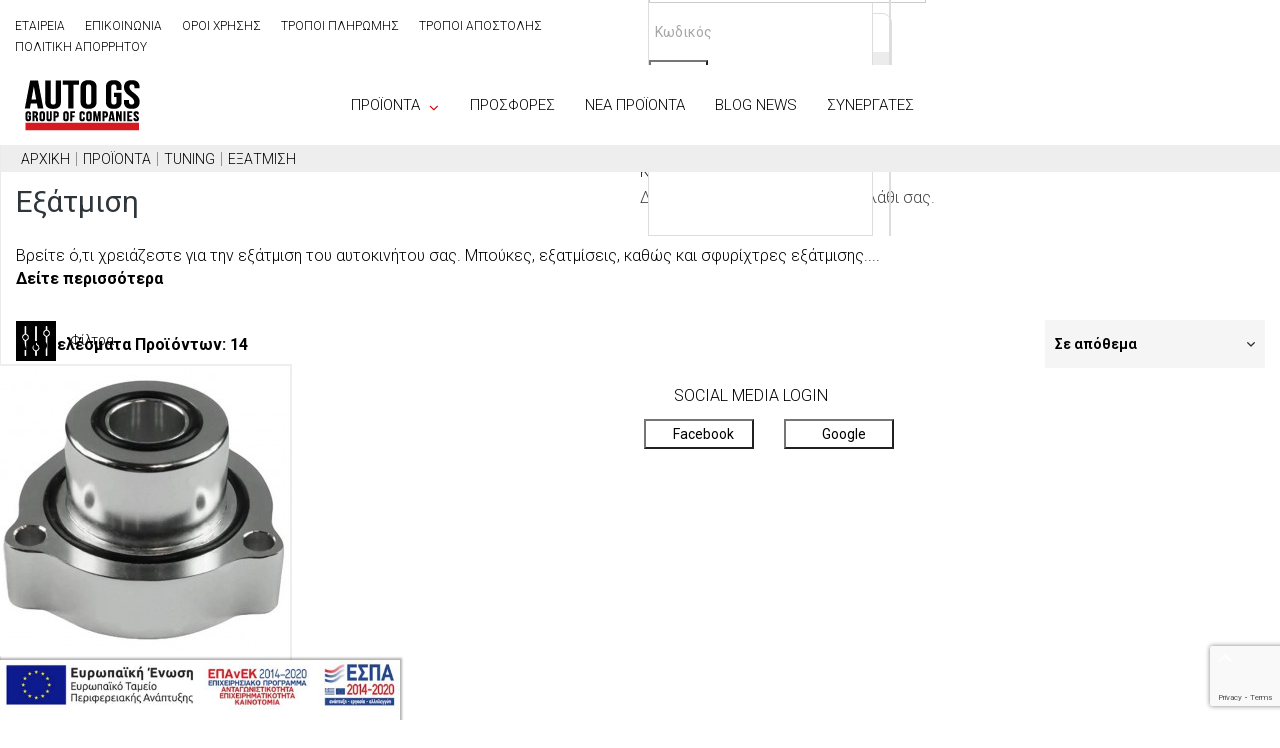

--- FILE ---
content_type: text/html; charset=utf-8
request_url: https://www.autogs.gr/proionta/tuning/eksatmisi
body_size: 32236
content:
<!DOCTYPE HTML>
<html lang="el-gr" dir="ltr" data-config='{"twitter":0,"plusone":0,"facebook":0,"style":"default"}'>

<head>
	<script src="https://www.google.com/recaptcha/api.js?render=6Le2iHwqAAAAAPJhwoPP6QJ64_Bhs2ZUSuHIFOnM"></script>
	<meta name="google-site-verification" content="93SbXyanEpxnpnSoRb3VrtZ61wmrZ2F7xkcQpiLrihY" />
	<link rel="manifest" href="/manifest.json">
	
	<!-- Global site tag (gtag.js) - Google Analytics -->

	<!-- <script async src="https://www.googletagmanager.com/gtag/js?id=UA-128996925-1"></script>

<script>

  window.dataLayer = window.dataLayer || [];
  function gtag(){dataLayer.push(arguments);}
  gtag('js', new Date());

  gtag('config', 'UA-128996925-1');

</script> -->



	<base href="https://www.autogs.gr/proionta/tuning/eksatmisi" />
	<meta http-equiv="content-type" content="text/html; charset=utf-8" />
	<meta name="title" content="Εξάτμιση" />
	<meta name="theme-color" content="#ce0000" />
	<meta name="viewport" content="width=device-width, initial-scale=1" />
	<meta name="description" content="Εξάτμιση. Βρείτε ό,τι χρειάζεστε για την εξάτμιση του αυτοκινήτου σας. Μπούκες, εξατμίσεις, καθώς και σφυρίχτρες εξάτμισης. Διαβάστε περισσότερα" />
	<title>Εξάτμιση</title>
	<link href="https://www.autogs.gr/proionta-m/tuning/eksatmisi" rel="canonical" />
	<link href="/images/folder/favicon.ico" rel="shortcut icon" type="image/vnd.microsoft.icon" />
	<link href="/components/com_virtuemart/assets/css/vm-ltr-common.css?vmver=1277e5c3" rel="stylesheet" type="text/css" />
	<link href="/components/com_virtuemart/assets/css/vm-ltr-site.css?vmver=1277e5c3" rel="stylesheet" type="text/css" />
	<link href="/components/com_virtuemart/assets/css/vm-ltr-reviews.css?vmver=1277e5c3" rel="stylesheet" type="text/css" />
	<link href="/components/com_virtuemart/assets/css/chosen.css?vmver=1277e5c3" rel="stylesheet" type="text/css" />
	<link href="/plugins/vmcustom/customfieldsforall/assets/css/customsforall_fe.css" rel="stylesheet" type="text/css" />
	<link href="/components/com_virtuemart/assets/css/jquery.fancybox-1.3.4.css?vmver=1277e5c3" rel="stylesheet" type="text/css" />
	<link href="/plugins/system/screenreader/screenreader/libraries/controller/css/main.css" rel="stylesheet" type="text/css" />
	<link href="/media/com_rstbox/css/engagebox.css?v=3.4.7" rel="stylesheet" type="text/css" />
	<link href="/media/com_acymailing/css/module_default.css?v=1520028072" rel="stylesheet" type="text/css" />
	<link href="https://fonts.googleapis.com/css?family=Roboto:300,300i,400,700&amp;subset=greek,greek-ext" rel="stylesheet" type="text/css" />
	<link href="/media/owl-carousel/assets/owl.carousel.min.css" rel="stylesheet" type="text/css" />
	<link href="/media/owl-carousel/assets/owl.theme.default.min.css" rel="stylesheet" type="text/css" />
	<link href="/templates/look4website/css/custom-min.css?ver=1726839494" rel="stylesheet" type="text/css" />
	<link href="/modules/mod_vertical_menu/cache/348/ff03c162c8cc51832f3467a8daa628db.css" rel="stylesheet" type="text/css" />
	<link href="/modules/mod_universal_ajaxlivesearch/cache/290/208bc28fc5f62be7b851ba980bee0018.css" rel="stylesheet" type="text/css" />
	<link href="https://www.autogs.gr/modules/mod_flexible_vm3_cart/assets/css/theme2.css" rel="stylesheet" type="text/css" />
	<link href="https://www.autogs.gr/components/com_vm2wishlists/assets/css/fontello.css" rel="stylesheet" type="text/css" />
	<link href="https://www.autogs.gr/modules/mod_vm2wishlists_mylists/css/style.css" rel="stylesheet" type="text/css" />
	<link href="/modules/mod_vertical_menu/cache/357/68b4d8e168ab517d24144395a785cda5.css" rel="stylesheet" type="text/css" />
	<link href="/media/system/css/calendar-jos.css?74e0839959684d8d54fb360a9826ed6b" rel="stylesheet" title="Πράσινο" media="all" type="text/css" />
	<link href="https://www.autogs.gr/modules/mod_cf_filtering/assets/style.css" rel="stylesheet" type="text/css" />
	<link href="/media/djmegamenu/themes/custom381.css?v=3.5.4.pro" rel="stylesheet" type="text/css" />
	<link href="/modules/mod_djmegamenu/assets/css/animations.css?v=3.5.4.pro" rel="stylesheet" type="text/css" />
	<link href="//maxcdn.bootstrapcdn.com/font-awesome/4.7.0/css/font-awesome.min.css" rel="stylesheet" type="text/css" />
	<link href="/plugins/system/gdpr/assets/css/cookieconsent.min.css" rel="stylesheet" type="text/css" />
	<style type="text/css">
#accessibility-links #text_plugin{width:80px;}
.noscript div#off-menu_348 dl.level1 dl{
	position: static;
}
.noscript div#off-menu_348 dl.level1 dd.parent{
	height: auto !important;
	display: block;
	visibility: visible;
}
#FlexibleVM3Cart .flexibleDropdown {right:0px;}#FlexibleVM3Cart .flexibleDropdown:after{left:auto;right:23px;}#FlexibleVM3Cart .flexibleCartContainer {  width: 50%; }
	#FlexibleVM3Cart .flexible_cart_products > div:nth-child(2n+1) {clear:left}#FlexibleVM3Cart .flexibleCartTitle { color: #222222 }#FlexibleVM3Cart .flexibleDropdown { color: #444444 }#FlexibleVM3Cart .flexibleDropdown a { color: #666666 }#FlexibleVM3Cart .flexibleDropdown a:hover { color: #666666 }#FlexibleVM3Cart .flexibleDropdown  .flexibleShow_cart a { background: #000000; color: #ffffff; border:none;  }#FlexibleVM3Cart .flexibleNumber{ background: #ffffff; color: #000000; border-color: #000000 }#FlexibleVM3Cart .flexibleDropdown {width: 420px;}
#FlexibleVM3Cart .flexible_image img { max-width: 100px; height: 100px;}
#FlexibleVM3Cart .flexible_cart_icon { background-image:url(/modules/mod_flexible_vm3_cart/assets/images/icon2.png)}		.dj-hideitem { display: none !important; }

.noscript div#off-menu_357 dl.level1 dl{
	position: static;
}
.noscript div#off-menu_357 dl.level1 dd.parent{
	height: auto !important;
	display: block;
	visibility: visible;
}
#cf_res_ajax_loader{background-image:url(https://www.autogs.gr/images/folder/Preloader_1.gif) !important;background-repeat:no-repeat !important;}div.cc-revoke, div.cc-window{font-size:16px}div.cc-settings-label{font-size:14px}div.cc-window.cc-banner{padding:1em 1.8em}div.cc-window.cc-floating{padding:2em 1.8em}
	</style>
	<script type="application/json" class="joomla-script-options new">{"joomla.jtext":{"MOD_CF_FILTERING_INVALID_CHARACTER":"\u039c\u03b7 \u03ad\u03b3\u03ba\u03c5\u03c1\u03b7 \u03b5\u03b9\u03c3\u03b1\u03b3\u03c9\u03b3\u03ae. \u03a7\u03c1\u03b7\u03c3\u03b9\u03bc\u03bf\u03c0\u03bf\u03b9\u03ae\u03c3\u03c4\u03b5 \u03bc\u03cc\u03bd\u03bf\u03bd \u03b1\u03c1\u03b9\u03b8\u03bc\u03bf\u03cd\u03c2","MOD_CF_FILTERING_PRICE_MIN_PRICE_CANNOT_EXCEED_MAX_PRICE":"MOD_CF_FILTERING_PRICE_MIN_PRICE_CANNOT_EXCEED_MAX_PRICE","MOD_CF_FILTERING_MIN_CHARACTERS_LIMIT":"Please enter at least 2 characters"}}</script>
	<script src="/plugins/system/offlajnparams/compat/greensock.js" type="text/javascript"></script>
	<script src="/media/system/js/mootools-core.js?74e0839959684d8d54fb360a9826ed6b" type="text/javascript"></script>
	<script src="/media/system/js/core.js?74e0839959684d8d54fb360a9826ed6b" type="text/javascript"></script>
	<script src="/media/jui/js/jquery.min.js?74e0839959684d8d54fb360a9826ed6b" type="text/javascript"></script>
	<script src="/media/jui/js/jquery-noconflict.js?74e0839959684d8d54fb360a9826ed6b" type="text/javascript"></script>
	<script src="/media/jui/js/jquery-migrate.min.js?74e0839959684d8d54fb360a9826ed6b" type="text/javascript"></script>
	<script src="/components/com_virtuemart/assets/js/vmsite.js?vmver=1277e5c3" type="text/javascript"></script>
	<script src="/components/com_virtuemart/assets/js/chosen.jquery.min.js?vmver=1277e5c3" type="text/javascript"></script>
	<script src="/components/com_virtuemart/assets/js/vmprices.js?vmver=1277e5c3" type="text/javascript"></script>
	<script src="/components/com_virtuemart/assets/js/fancybox/jquery.fancybox-1.3.4.pack.js?vmver=1277e5c3" type="text/javascript"></script>
	<script src="/components/com_virtuemart/assets/js/dynupdate.js?vmver=1277e5c3" type="text/javascript"></script>
	<script src="/plugins/system/screenreader/screenreader/languages/el-GR.js" type="text/javascript"></script>
	<script src="/plugins/system/screenreader/screenreader/libraries/tts/soundmanager/soundmanager2.js" type="text/javascript"></script>
	<script src="/plugins/system/screenreader/screenreader/libraries/tts/tts.js" type="text/javascript" defer="defer"></script>
	<script src="/plugins/system/screenreader/screenreader/libraries/controller/controller.js" type="text/javascript" defer="defer"></script>
	<script src="/media/com_rstbox/js/velocity.js?v=3.4.7" type="text/javascript"></script>
	<script src="/media/com_rstbox/js/velocity.ui.js?v=3.4.7" type="text/javascript"></script>
	<script src="/media/com_rstbox/js/engagebox.js?v=3.4.7" type="text/javascript"></script>
	<script src="https://www.autogs.gr/media/system/js/core.js?v=1520028259" type="text/javascript"></script>
	<script src="/media/com_acymailing/js/acymailing_module.js?v=581" type="text/javascript" async="async"></script>
	<script src="/modules/mod_vertical_menu/js/perfect-scrollbar.js?v=3.1.189" type="text/javascript"></script>
	<script src="/modules/mod_vertical_menu/js/mod_vertical_menu.js?v=3.1.189" type="text/javascript"></script>
	<script src="https://www.autogs.gr/modules/mod_universal_ajaxlivesearch/engine/dojo.js" type="text/javascript"></script>
	<script src="https://ajax.googleapis.com/ajax/libs/dojo/1.6/dojo/dojo.xd.js" type="text/javascript"></script>
	<script src="/modules/mod_universal_ajaxlivesearch/cache/290/a871ae13fd1c24adc84958ccc78c77e9.js" type="text/javascript"></script>
	<script src="https://www.autogs.gr/modules/mod_flexible_vm3_cart/assets/js/flexible_update_cart.js" type="text/javascript"></script>
	<script src="/media/jui/js/bootstrap.min.js?74e0839959684d8d54fb360a9826ed6b" type="text/javascript"></script>
	<script src="/modules/mod_improved_ajax_login/script/improved_ajax_login.js" type="text/javascript"></script>
	<script src="/modules/mod_improved_ajax_login/themes/flat/theme.js" type="text/javascript"></script>
	<script src="/media/system/js/mootools-more.js?74e0839959684d8d54fb360a9826ed6b" type="text/javascript"></script>
	<script src="/media/system/js/calendar.js?74e0839959684d8d54fb360a9826ed6b" type="text/javascript"></script>
	<script src="/media/system/js/calendar-setup.js?74e0839959684d8d54fb360a9826ed6b" type="text/javascript"></script>
	<script src="https://www.autogs.gr/modules/mod_cf_filtering/assets/general.js" type="text/javascript"></script>
	<script src="https://www.autogs.gr/media/system/js/modal.js" type="text/javascript"></script>
	<script src="https://www.autogs.gr/modules/mod_cf_filtering/assets/slider.js" type="text/javascript"></script>
	<script src="https://www.autogs.gr/modules/mod_cf_filtering/assets/drag_refactor.js" type="text/javascript"></script>
	<script src="/modules/mod_djmegamenu/assets/js/jquery.djmegamenu.js?v=3.5.4.pro" type="text/javascript" defer="defer"></script>
	<script src="/plugins/system/gdpr/assets/js/cookieconsent.min.js" type="text/javascript" defer="defer"></script>
	<script src="/plugins/system/gdpr/assets/js/init.js" type="text/javascript" defer="defer"></script>
	<script type="text/javascript">
//<![CDATA[ 
if (typeof Virtuemart === "undefined"){
	Virtuemart = {};}
vmSiteurl = 'https://www.autogs.gr/' ;
Virtuemart.vmSiteurl = vmSiteurl;
vmLang = '&lang=el';
Virtuemart.vmLang = vmLang; 
vmLangTag = 'el';
Virtuemart.vmLangTag = vmLangTag;
Itemid = '&Itemid=1011';
Virtuemart.addtocart_popup = "1" ; 
usefancy = true; //]]>
window.soundManager.url = 'https://www.autogs.gr/plugins/system/screenreader/screenreader/libraries/tts/soundmanager/swf/';
										  window.soundManager.debugMode = false;  
										  window.soundManager.defaultOptions.volume = 80;var screenReaderConfigOptions = {	baseURI: 'https://www.autogs.gr/',
																			token: 'f49b8419388c14544a1eda77d4b6228d',
																			langCode: 'el',
																			chunkLength: 100,
																			screenReaderVolume: '80',
																			position: 'bottomright',
																			scrolling: 'fixed',
																			targetAppendto: 'html',
																			targetAppendMode: 'bottom',
																			preload: 0,
																			autoBackgroundColor: 1,
																			readPage: 1,
																			readChildNodes: 1,
																			ieHighContrast: 1,
																			ieHighContrastAdvanced: 1,
																			gtranslateIntegration: 0,
																			selectMainpageareaText: 0,
																			excludeScripts: 1,
																			readImages: 0,
																			readImagesAttribute: 'alt',
																			readImagesOrdering: 'before',
																			mainpageSelector: '*[name*=main], *[class*=main], *[id*=main], *[id*=container], *[class*=container]',
																			showlabel: 1,
																			labeltext: 'AMEA TOOLS',
																			screenreaderIcon: 'wheelchair',
																			screenreader: 1,
																			highcontrast: 1,
																			highcontrastAlternate: 1,
																			colorHue: 180,
																			colorBrightness: 6,
																			dyslexicFont: 1,
																			fontsize: 1,
																			fontsizeDefault: 100,
																			fontsizeMin: 120,
																			fontsizeMax: 200,
																			fontsizeSelector: '',
																			fontSizeOverride: 1,
																			fontSizeHeadersIncrement: 20,
																			toolbarBgcolor: '#eeeeee',
																			template: 'main.css',
																			accesskey_play: 'P',
																			accesskey_pause: 'E',
																			accesskey_stop: 'S',
																			accesskey_increase: 'O',
																			accesskey_decrease: 'U',
																			accesskey_reset: 'R',
																			accesskey_highcontrast: 'H',
																			accesskey_highcontrast2: 'J',
																			accesskey_highcontrast3: 'K',
																			accesskey_dyslexic: 'D',
																			accesskey_skiptocontents: 'C',
																			accesskey_minimized: 'L',
																			volume_accesskeys: 1,
																			readerEngine: 'proxy',
																			useMobileReaderEngine: 0,
																			mobileReaderEngine: 'proxy',
																			hideOnMobile: 0,
																			useMinimizedToolbar: 1,
																			showSkipToContents: 0,
																			skipToContentsSelector: '',
																			removeLinksTarget: 0
																		};	if(typeof acymailing == 'undefined'){
					var acymailing = Array();
				}
				acymailing['NAMECAPTION'] = 'Ονοματεπώνυμο';
				acymailing['NAME_MISSING'] = 'Εισάγετε το ονοματεπώνυμό σας';
				acymailing['EMAILCAPTION'] = 'Γράψτε το e-mail σας';
				acymailing['VALID_EMAIL'] = 'Εισάγετε μια σωστή ηλεκτρονική διεύθυνση';
				acymailing['ACCEPT_TERMS'] = 'Δείτε τους Όρους και τους Περιορισμούς';
				acymailing['CAPTCHA_MISSING'] = 'Εισάγετε τον κωδικό ασφαλείας που φαίνεται στην εικόνα';
				acymailing['NO_LIST_SELECTED'] = 'Επιλέξτε τις λίστες που θέλετε να εγγραφείτε';
		
		acymailing['level'] = 'enterprise';
		acymailing['reqFieldsformAcymailing38671'] = Array('name','html');
		acymailing['validFieldsformAcymailing38671'] = Array('Εισάγετε μια τιμή για το πεδίο Ονοματεπώνυμο','Εισάγετε μια τιμή για το πεδίο Λήψη');
acymailing['excludeValuesformAcymailing38671'] = Array();
acymailing['excludeValuesformAcymailing38671']['email'] = 'Γράψτε το e-mail σας';

            window.activeFullAjax = "inactive";
            window.fullAjaxBase="https:\/\/www.autogs.gr\/";
            window.gaid = "UA-63983448-1";

			// Set the global language SEF tag.
			window.lang_sef = 'el';
    
	                 window.dataLayer = window.dataLayer || [];
	                  function gtag(){dataLayer.push(arguments);}
	                  gtag('js', new Date());

	                  gtag('config', 'UA-63983448-1');
	            Calendar._DN = ["\u039a\u03c5\u03c1\u03b9\u03b1\u03ba\u03ae","\u0394\u03b5\u03c5\u03c4\u03ad\u03c1\u03b1","\u03a4\u03c1\u03af\u03c4\u03b7","\u03a4\u03b5\u03c4\u03ac\u03c1\u03c4\u03b7","\u03a0\u03ad\u03bc\u03c0\u03c4\u03b7","\u03a0\u03b1\u03c1\u03b1\u03c3\u03ba\u03b5\u03c5\u03ae","\u03a3\u03ac\u03b2\u03b2\u03b1\u03c4\u03bf","\u039a\u03c5\u03c1\u03b9\u03b1\u03ba\u03ae"]; Calendar._SDN = ["\u039a\u03c5\u03c1","\u0394\u03b5\u03c5","\u03a4\u03c1\u03b9","\u03a4\u03b5\u03c4","\u03a0\u03b5\u03bc","\u03a0\u03b1\u03c1","\u03a3\u03b1\u03b2","\u039a\u03c5\u03c1"]; Calendar._FD = 0; Calendar._MN = ["\u0399\u03b1\u03bd\u03bf\u03c5\u03ac\u03c1\u03b9\u03bf\u03c2","\u03a6\u03b5\u03b2\u03c1\u03bf\u03c5\u03ac\u03c1\u03b9\u03bf\u03c2","\u039c\u03ac\u03c1\u03c4\u03b9\u03bf\u03c2","\u0391\u03c0\u03c1\u03af\u03bb\u03b9\u03bf\u03c2","\u039c\u03ac\u03b9\u03bf\u03c2","\u0399\u03bf\u03cd\u03bd\u03b9\u03bf\u03c2","\u0399\u03bf\u03cd\u03bb\u03b9\u03bf\u03c2","\u0391\u03cd\u03b3\u03bf\u03c5\u03c3\u03c4\u03bf\u03c2","\u03a3\u03b5\u03c0\u03c4\u03ad\u03bc\u03b2\u03c1\u03b9\u03bf\u03c2","\u039f\u03ba\u03c4\u03ce\u03b2\u03c1\u03b9\u03bf\u03c2","\u039d\u03bf\u03ad\u03bc\u03b2\u03c1\u03b9\u03bf\u03c2","\u0394\u03b5\u03ba\u03ad\u03bc\u03b2\u03c1\u03b9\u03bf\u03c2"]; Calendar._SMN = ["\u0399\u03b1\u03bd","\u03a6\u03b5\u03b2","\u039c\u03b1\u03c1","\u0391\u03c0\u03c1","\u039c\u03b1\u03ca","\u0399\u03bf\u03c5\u03bd","\u0399\u03bf\u03c5\u03bb","\u0391\u03c5\u03b3","\u03a3\u03b5\u03c0","\u039f\u03ba\u03c4","\u039d\u03bf\u03b5","\u0394\u03b5\u03ba"]; Calendar._TT = {"INFO":"\u03a0\u03bb\u03b7\u03c1\u03bf\u03c6\u03bf\u03c1\u03af\u03b5\u03c2 \u03b3\u03b9\u03b1 \u03c4\u03bf \u0397\u03bc\u03b5\u03c1\u03bf\u03bb\u03cc\u03b3\u03b9\u03bf","ABOUT":"DHTML Date\/Time Selector\n(c) dynarch.com 20022005 \/ Author: Mihai Bazon\nFor latest version visit: http:\/\/www.dynarch.com\/projects\/calendar\/\nDistributed under GNU LGPL.  See http:\/\/gnu.org\/licenses\/lgpl.html for details.\n\n\u0395\u03c0\u03b9\u03bb\u03bf\u03b3\u03ae \u03b7\u03bc\u03b5\u03c1\u03bf\u03bc\u03b7\u03bd\u03af\u03b1\u03c2:\n- \u03a7\u03c1\u03b7\u03c3\u03b9\u03bc\u03bf\u03c0\u03bf\u03b9\u03ae\u03c3\u03c4\u03b5 \u03c4\u03b1 \u03ba\u03bf\u03c5\u03bc\u03c0\u03b9\u03ac \u00ab \u03ba\u03b1\u03b9 \u00bb \u03b3\u03b9\u03b1 \u03bd\u03b1 \u03b5\u03c0\u03b9\u03bb\u03ad\u03be\u03b5\u03c4\u03b5 \u03ad\u03c4\u03bf\u03c2\n- \u03a7\u03c1\u03b7\u03c3\u03b9\u03bc\u03bf\u03c0\u03bf\u03b9\u03ae\u03c3\u03c4\u03b5 \u03c4\u03b1 \u03c0\u03bb\u03ae\u03ba\u03c4\u03c1\u03b1 < \u03ba\u03b1\u03b9 > \u03b3\u03b9\u03b1 \u03bd\u03b1 \u03b5\u03c0\u03b9\u03bb\u03ad\u03be\u03b5\u03c4\u03b5 \u03bc\u03ae\u03bd\u03b1\n- \u039a\u03c1\u03b1\u03c4\u03ae\u03c3\u03c4\u03b5 \u03c4\u03bf \u03c0\u03bb\u03ae\u03ba\u03c4\u03c1\u03bf \u03c4\u03bf\u03c5 \u03c0\u03bf\u03bd\u03c4\u03b9\u03ba\u03b9\u03bf\u03cd \u03c0\u03b1\u03c4\u03b7\u03bc\u03ad\u03bd\u03bf \u03c0\u03ac\u03bd\u03c9 \u03c3\u03b5 \u03bf\u03c0\u03bf\u03b9\u03bf\u03b4\u03ae\u03c0\u03bf\u03c4\u03b5 \u03b1\u03c0\u03cc \u03c4\u03b1 \u03c0\u03c1\u03bf\u03b7\u03b3\u03bf\u03cd\u03bc\u03b5\u03bd\u03b1 \u03ba\u03bf\u03c5\u03bc\u03c0\u03b9\u03ac \u03b3\u03b9\u03b1 \u03c4\u03b1\u03c7\u03cd\u03c4\u03b5\u03c1\u03b7 \u03b5\u03c0\u03b9\u03bb\u03bf\u03b3\u03ae.","ABOUT_TIME":"\n\nTime selection:\n Click on any of the time parts to increase it\n or Shiftclick to decrease it\n or click and drag for faster selection.","PREV_YEAR":"\u039a\u03ac\u03bd\u03c4\u03b5 \u03ba\u03bb\u03b9\u03ba \u03b3\u03b9\u03b1 \u03bd\u03b1 \u03bc\u03b5\u03c4\u03b1\u03c6\u03b5\u03c1\u03b8\u03b5\u03af\u03c4\u03b5 \u03c3\u03c4\u03bf \u03c0\u03c1\u03bf\u03b7\u03b3\u03bf\u03cd\u03bc\u03b5\u03bd\u03bf \u03ad\u03c4\u03bf\u03c2. \u039a\u03c1\u03b1\u03c4\u03ae\u03c3\u03c4\u03b5 \u03c4\u03bf \u03c0\u03bb\u03ae\u03ba\u03c4\u03c1\u03bf \u03c0\u03bf\u03c5 \u03c0\u03bf\u03bd\u03c4\u03b9\u03ba\u03b9\u03bf\u03cd \u03c0\u03b1\u03c4\u03b7\u03bc\u03ad\u03bd\u03bf \u03b3\u03b9\u03b1 \u03bd\u03b1 \u03b5\u03bc\u03c6\u03b1\u03bd\u03b9\u03c3\u03c4\u03b5\u03af \u03bb\u03af\u03c3\u03c4\u03b1 \u03bc\u03b5 \u03c4\u03b1 \u03ad\u03c4\u03b7.","PREV_MONTH":"\u039a\u03ac\u03bd\u03c4\u03b5 \u03ba\u03bb\u03b9\u03ba \u03b3\u03b9\u03b1 \u03bd\u03b1 \u03bc\u03b5\u03c4\u03b1\u03c6\u03b5\u03c1\u03b8\u03b5\u03af\u03c4\u03b5 \u03c3\u03c4\u03bf\u03bd \u03c0\u03c1\u03bf\u03b7\u03b3\u03bf\u03cd\u03bc\u03b5\u03bd\u03bf \u03bc\u03ae\u03bd\u03b1. \u039a\u03c1\u03b1\u03c4\u03ae\u03c3\u03c4\u03b5 \u03c4\u03bf \u03c0\u03bb\u03ae\u03ba\u03c4\u03c1\u03bf \u03c0\u03bf\u03c5 \u03c0\u03bf\u03bd\u03c4\u03b9\u03ba\u03b9\u03bf\u03cd \u03c0\u03b1\u03c4\u03b7\u03bc\u03ad\u03bd\u03bf \u03b3\u03b9\u03b1 \u03bd\u03b1 \u03b5\u03bc\u03c6\u03b1\u03bd\u03b9\u03c3\u03c4\u03b5\u03af \u03bb\u03af\u03c3\u03c4\u03b1 \u03bc\u03b5 \u03c4\u03bf\u03c5\u03c2 \u03bc\u03ae\u03bd\u03b5\u03c2.","GO_TODAY":"\u039c\u03b5\u03c4\u03b1\u03c6\u03b5\u03c1\u03b8\u03b5\u03af\u03c4\u03b5 \u03c3\u03c4\u03b7 \u03c3\u03b7\u03bc\u03b5\u03c1\u03b9\u03bd\u03ae \u03b7\u03bc\u03ad\u03c1\u03b1","NEXT_MONTH":"\u039a\u03ac\u03bd\u03c4\u03b5 \u03ba\u03bb\u03b9\u03ba \u03b3\u03b9\u03b1 \u03bd\u03b1 \u03bc\u03b5\u03c4\u03b1\u03c6\u03b5\u03c1\u03b8\u03b5\u03af\u03c4\u03b5 \u03c3\u03c4\u03bf\u03bd \u03b5\u03c0\u03cc\u03bc\u03b5\u03bd\u03bf \u03bc\u03ae\u03bd\u03b1. \u039a\u03c1\u03b1\u03c4\u03ae\u03c3\u03c4\u03b5 \u03c4\u03bf \u03c0\u03bb\u03ae\u03ba\u03c4\u03c1\u03bf \u03c0\u03bf\u03c5 \u03c0\u03bf\u03bd\u03c4\u03b9\u03ba\u03b9\u03bf\u03cd \u03c0\u03b1\u03c4\u03b7\u03bc\u03ad\u03bd\u03bf \u03b3\u03b9\u03b1 \u03bd\u03b1 \u03b5\u03bc\u03c6\u03b1\u03bd\u03b9\u03c3\u03c4\u03b5\u03af \u03bb\u03af\u03c3\u03c4\u03b1 \u03bc\u03b5 \u03c4\u03bf\u03c5\u03c2 \u03bc\u03ae\u03bd\u03b5\u03c2.","SEL_DATE":"\u0395\u03c0\u03b9\u03bb\u03ad\u03be\u03c4\u03b5 \u03b7\u03bc\u03b5\u03c1\u03bf\u03bc\u03b7\u03bd\u03af\u03b1.","DRAG_TO_MOVE":"\u039c\u03b5\u03c4\u03b1\u03ba\u03b9\u03bd\u03ae\u03c3\u03c4\u03b5 \u03c3\u03cd\u03c1\u03bf\u03bd\u03c4\u03b1\u03c2","PART_TODAY":" \u03a3\u03ae\u03bc\u03b5\u03c1\u03b1 ","DAY_FIRST":"\u0395\u03bc\u03c6\u03ac\u03bd\u03b9\u03c3\u03b5 \u03c0\u03c1\u03ce\u03c4\u03b7 \u03c4\u03b7 %s","WEEKEND":"0,6","CLOSE":"\u039a\u03bb\u03b5\u03af\u03c3\u03b9\u03bc\u03bf","TODAY":"\u03a3\u03ae\u03bc\u03b5\u03c1\u03b1","TIME_PART":"\u0391\u03bb\u03bb\u03ac\u03be\u03c4\u03b5 \u03c4\u03b7\u03bd \u03c4\u03b9\u03bc\u03ae \u03c3\u03cd\u03c1\u03bf\u03bd\u03c4\u03b1\u03c2 \u03ae \u03ba\u03ac\u03bd\u03bf\u03bd\u03c4\u03b1\u03c2 (Shift-)\u03ba\u03bb\u03b9\u03ba.","DEF_DATE_FORMAT":"%Y%m%d","TT_DATE_FORMAT":"%a, %b %e","WK":"\u03b5\u03b2\u03b4","TIME":"\u038f\u03c1\u03b1:"};
		if(typeof customFiltersProp=="undefined")customFiltersProp=new Array();
		customFiltersProp[343]={base_url:'https://www.autogs.gr/',Itemid:'887',component_base_url:'/filters/',cf_direction:'ltr',results_trigger:'sel',results_wrapper:'bd_results',loadModule:'',parent_link:'0',mod_type:'filtering',use_ajax_spinner:'0',use_results_ajax_spinner:'1',results_loading_mode:'http',category_flt_parent_link:'0'};window.addEvent('domready',function(){customFilters.keyword_search_clear_filters_on_new_search=1; customFilters.addEventTree(343);customFilters.createToggle('custom_f_2229_343','hide');customFilters.createToggle('custom_f_2194_343','hide');customFilters.createToggle('custom_f_2177_343','hide');customFilters.createToggle('custom_f_2230_343','hide');});
	(function(){
		var cb = function() {
			var add = function(css) {
				var ss = document.styleSheets;
			    for (var i = 0; i < ss.length; i++) {
			        if (ss[i].href == css) return;
			    }
				var l = document.createElement('link'); l.rel = 'stylesheet';
				l.href = css;
				var h = document.getElementsByTagName('head')[0]; h.appendChild(l);
			}
			add('/media/djextensions/css/animate.min.css');
			add('/media/djextensions/css/animate.ext.css');
		};
		var raf = requestAnimationFrame || mozRequestAnimationFrame || webkitRequestAnimationFrame || msRequestAnimationFrame;
		if (raf) raf(cb);
		else window.addEventListener('load', cb);
	})();var gdprConfigurationOptions = { complianceType: 'info',
																	  		  blockJoomlaSessionCookie: 0,
																		  	  blockExternalCookiesDomains: 0,
																			  allowedCookies: '',
																		  	  autoAcceptOnNextPage: 0,
																		  	  revokable: 0,
																		  	  lawByCountry: 0,
																		  	  dismissOnScroll: 0,
																		  	  dismissOnTimeout: 0,
																		  	  containerSelector: 'body',
																		  	  toolbarLayout: 'basic',
																		  	  toolbarTheme: 'block',
																		  	  revocableToolbarTheme: 'basic',
																		  	  toolbarPosition: 'bottom-left',
																			  toolbarPositionmentType: 1,
																			  popupBackground: '#000000',
																			  popupText: '#ffffff',
																			  popupLink: '#ffffff',
																			  buttonBackground: '#ffffff',
																			  buttonBorder: '#ffffff',
																			  buttonText: '#000000',
																			  highlightOpacity: '100',
																			  highlightBackground: '#333333',
																			  highlightBorder: '#ffffff',
																			  highlightText: '#ffffff',
																			  highlightDismissBackground: '#333333',
																		  	  highlightDismissBorder: '#ffffff',
																		 	  highlightDismissText: '#ffffff',
																			  hideRevokableButton: 0,
																			  headerText: 'Cookies used on the website!',
																			  messageText: 'Τα cookies είναι σημαντικά για τη σωστή λειτουργία του autogs.gr και την βελτίωση της εμπειρίας σας όταν το επισκέπτεστε. Χρησιμοποιώντας αυτόν τον ιστότοπο, συμφωνείτε με την παρούσα <span style=\"color: #ffff00;\"><a href=\"politiki-aporritou\" target=\"_blank\" style=\"color: #eeeeee; text-decoration: underline;\">Πολιτική Απορρήτου</a></span>',
																			  denyMessageEnabled: 0, 
																			  denyMessage: 'You have declined cookies, to ensure the best experience on this website please consent the cookie usage.',
																			  dismissText: 'Αποδοχή',
																			  allowText: 'Allow cookies',
																			  denyText: 'Decline',
																			  cookiePolicyLinkText: 'Cookie policy',
																			  cookiePolicyLink: 'javascript:void(0)',
																			  cookiePolicyRevocableTabText: 'Cookie policy',
																			  privacyPolicyLinkText: 'Privacy policy',
																			  privacyPolicyLink: 'javascript:void(0)',
																			  showLinks: 0,
																			  blankLinks: '_blank',
																			  openAlwaysDeclined: 0,
																			  cookieSettingsLabel: 'Cookie settings:',
															  				  cookieSettingsDesc: 'Choose which kind of cookies you want to disable by clicking on the checkboxes. Click on a category name for more informations about used cookies.',
																			  cookieCategory1Enable: 0,
																			  cookieCategory1Name: 'Necessary',
																			  cookieCategory2Enable: 0,
																			  cookieCategory2Name: 'Preferences',
																			  cookieCategory3Enable: 0,
																			  cookieCategory3Name: 'Στατιστικά',
																			  cookieCategory4Enable: 0,
																			  cookieCategory4Name: 'Marketing',
																			  debugMode: 0
																		};
	</script>
	<meta http-equiv="X-UA-Compatible" content="IE=edge">
	<link rel="apple-touch-icon-precomposed" href="/">
	<script src="/templates/look4website/layouts/async-min.js?ver=1553258601" data-smtitle="" data-smauthor="" data-smenable="no" data-smicon="" data-rplayer="no" data-appid="18330d88-760f-4095-8753-3a936ae29c14" data-safariappid="web.onesignal.auto.1d2463f6-17a6-4c7e-80c3-735ae8ddc977" data-subdomainname="look4website" data-autoregister="no" data-enablewebpush="no" data-disclaimer-content="This website uses cookies to allow us to see site usage. If you continue to use this site we will assume that you are ok with this."  data-disclaimer-details="Details"  data-disclaimer-accept="OK" ></script>
	<script src="/media/owl-carousel/owl.carousel.min.js"></script>
	<script async src="https://www.googletagmanager.com/gtag/js?id=UA-63983448-1"></script>
	<script data-cfasync="false">
document[(_el=document.addEventListener)?'addEventListener':'attachEvent'](_el?'DOMContentLoaded':'onreadystatechange',function(){
	if (!_el && document.readyState != 'complete') return;
	(window.jq183||jQuery)('.noscript').removeClass('noscript');
	window.sm348 = new VerticalSlideMenu({
		id: 348,
		visibility: ["1","1","1","1","0",["0","px"],["10000","px"]],
		parentHref: 0,
		theme: 'flat',
		result: 'Αποτελέσματα Αναζήτησης',
		noResult: 'Δεν βρέθηκαν αποτελέσματα',
		backItem: '',
		filterDelay: 500,
		filterMinChar: 3,
		navtype: 'accordion',
		sidebar: 0,
		popup: 0,
		overlay: 1,
		sidebarUnder: 768,
		width: 300,
		menuIconCorner: 0,
		menuIconX: 0,
		menuIconY: 0,
		hidePopupUnder: 1750,
		siteBg: '#444444',
		effect: 11,
    dur: 400/1000,
		perspective: 0,
		inEase: 'Quad.easeOut'.split('.').reverse().join(''),
		inOrigin: '50% 50% 0',
		inX: 100,
		inUnitX: '%',
    logoUrl: '/',
		inCSS: {
			y: 0,
			opacity: 100/100,
			rotationX: 0,
			rotationY: 0,
			rotationZ: 0,
			skewX: 0,
			skewY: 0,
			scaleX: 100/100,
			scaleY: 100/100
		},
		outEase: 'Quad.easeOut'.split('.').reverse().join(''),
		outOrigin: '50% 50% 0',
		outX: -100,
		outUnitX: '%',
		outCSS: {
			y: 0,
			opacity: 100/100,
			rotationX: 0,
			rotationY: 0,
			rotationZ: 0,
			skewX: 0,
			skewY: 0,
			scaleX: 100/100,
			scaleY: 100/100
		},
		anim: {
			perspective: 1000,
			inDur: 300/1000,
			inEase: 'Quad.easeOut'.split('.').reverse().join(''),
			inOrigin: '50% 50% 0',
			inX: -30,
			inUnitX: 'px',
			inCSS: {
				y: 0,
				opacity: 0/100,
				rotationX: 0,
				rotationY: 0,
				rotationZ: 0,
				skewX: 0,
				skewY: 0,
				scaleX: 100/100,
				scaleY: 100/100
			},
			outDur: 300/1000,
			outEase: 'Quad.easeOut'.split('.').reverse().join(''),
			outOrigin: '50% 50% 0',
			outX: 20,
			outUnitX: 'px',
			outCSS: {
				y: 0,
				opacity: 0/100,
				rotationX: 0,
				rotationY: 0,
				rotationZ: 0,
				skewX: 0,
				skewY: 0,
				scaleX: 100/100,
				scaleY: 100/100
			}
		},
		miAnim: 0,
		miDur: 500/1000,
		miShift: 40/1000,
		miEase: 'Quad.easeOut'.split('.').reverse().join(''),
		miX: 40,
		miUnitX: '%',
		miCSS: {
			transformPerspective: 600,
			transformOrigin: '50% 50% 0',
			y: 0,
			opacity: 0/100,
			rotationX: 0,
			rotationY: 0,
			rotationZ: 0,
			skewX: 0,
			skewY: 0,
			scaleX: 100/100,
			scaleY: 100/100
		},
		iconAnim: 0 && 0,
		bgX: 0,
		dropwidth: 250,
		dropspace: 0,
		dropFullHeight: 0,
		dropEvent: 'mouseenter',
		opened: 0,
		autoOpen: 0,
		autoOpenAnim: 1,
		hideBurger: 0
	});
});
</script>
	<script type="text/javascript">
  dojo.addOnLoad(function(){
      document.search = new AJAXSearchflat({
        id : '290',
        node : dojo.byId('offlajn-ajax-search290'),
        searchForm : dojo.byId('search-form290'),
        textBox : dojo.byId('search-area290'),
        suggestBox : dojo.byId('suggestion-area290'),
        searchButton : dojo.byId('ajax-search-button290'),
        closeButton : dojo.byId('search-area-close290'),
        searchCategories : dojo.byId('search-categories290'),
        productsPerPlugin : 3,
        dynamicResult : '1',
        searchRsWidth : 2000,
        searchImageWidth : '380',
        minChars : 3,
        searchBoxCaption : ' Αναζήτηση',
        noResultsTitle : 'Αποτελέσματα (0)',
        noResults : 'Δεν βρέθηκαν προϊόντα',
        searchFormUrl : '/index.php',
        enableScroll : '1',
        showIntroText: '0',
        scount: '10',
        lang: 'el-GR',
        stext: 'No results found. Did you mean?',
        moduleId : '290',
        resultAlign : '0',
        targetsearch: '1',
        linktarget: '0',
        keypressWait: '250',
        catChooser : 0,
        searchResult : 1,
        seemoreEnabled : 1,
        seemoreAfter : 30,
        keywordSuggestion : '0',
        seeMoreResults : 'Περισσότερα...',
        resultsPerPage : '6',
        resultsPadding : '10',
        controllerPrev : 'ΠΡΟΗ',
        controllerNext : 'ΕΠΟΜ',
        fullWidth : '1',
        resultImageWidth : '380',
        resultImageHeight : '380',
        showCat : '0',
        voicesearch : '0'
      })
    });</script>
	<link rel="stylesheet" href="/modules/mod_improved_ajax_login/cache/395/a7698a7bdd5456ab576fb85162942e33.css" type="text/css" />
	<script>
document[(_el=document.addEventListener)?'addEventListener':'attachEvent'](_el?'DOMContentLoaded':'onreadystatechange',function(){
  if (!_el && document.readyState != 'complete') return;
  new ImprovedAJAXLogin({
    id: 395,
    isGuest: 1,
    oauth: {"facebook":"https:\/\/www.facebook.com\/dialog\/oauth?scope=email&response_type=code&display=popup&client_id=180054772726504&redirect_uri=https%3A%2F%2Fwww.autogs.gr%2Findex.php%3Foption%3Dcom_improved_ajax_login%26task%3Dfacebook","google":"https:\/\/accounts.google.com\/o\/oauth2\/auth?scope=https%3A%2F%2Fwww.googleapis.com%2Fauth%2Fuserinfo.email+https%3A%2F%2Fwww.googleapis.com%2Fauth%2Fuserinfo.profile&response_type=code&display=popup&client_id=767197964450-o6skl9dlvmemp8uc708vuiijhiqjqncu.apps.googleusercontent.com&redirect_uri=https%3A%2F%2Fwww.autogs.gr%2Findex.php%3Foption%3Dcom_improved_ajax_login%26task%3Dgoogle"},
    jversion: 30,    
    bgOpacity: 0.4,
    returnUrl: 'https://www.autogs.gr/proionta/tuning/eksatmisi',
    border: parseInt('f7f5f6|*|3|*|ffffff|*|7|*|1|*|'.split('|*|')[1]),
    padding: 4,
    useAJAX: 0,
    openEvent: 'onclick',
    wndCenter: 1,
    regPopup: 1,
    dur: 300,
    timeout: 0,
    base: '/',
    theme: 'flat',
    socialProfile: '',
    socialType: 'btnIco',
    cssPath: '/modules/mod_improved_ajax_login/cache/395/a7698a7bdd5456ab576fb85162942e33.css',
    regPage: 'joomla',
    captcha: '',
    captchaVer: '',    
    showHint: 0,
    geolocation: false,
    windowAnim: '1'
  });
});
</script>
	<script data-cfasync="false">
document[(_el=document.addEventListener)?'addEventListener':'attachEvent'](_el?'DOMContentLoaded':'onreadystatechange',function(){
	if (!_el && document.readyState != 'complete') return;
	(window.jq183||jQuery)('.noscript').removeClass('noscript');
	window.sm357 = new VerticalSlideMenu({
		id: 357,
		visibility: ["1","1","1","1","0",["1024","px"],["10000","px"]],
		parentHref: 1,
		theme: 'clean',
		result: 'Αποτελέσματα Αναζήτησης',
		noResult: 'Δεν βρέθηκαν αποτελέσματα',
		backItem: '',
		filterDelay: 500,
		filterMinChar: 3,
		navtype: 'tree',
		sidebar: 0,
		popup: 0,
		overlay: 0,
		sidebarUnder: 0,
		width: 300,
		menuIconCorner: 1,
		menuIconX: 0,
		menuIconY: 0,
		hidePopupUnder: 1750,
		siteBg: '#444444',
		effect: 1,
    dur: 400/1000,
		perspective: 0,
		inEase: 'Quad.easeOut'.split('.').reverse().join(''),
		inOrigin: '50% 50% 0',
		inX: 100,
		inUnitX: '%',
    logoUrl: '',
		inCSS: {
			y: 0,
			opacity: 100/100,
			rotationX: 0,
			rotationY: 0,
			rotationZ: 0,
			skewX: 0,
			skewY: 0,
			scaleX: 100/100,
			scaleY: 100/100
		},
		outEase: 'Quad.easeOut'.split('.').reverse().join(''),
		outOrigin: '50% 50% 0',
		outX: -100,
		outUnitX: '%',
		outCSS: {
			y: 0,
			opacity: 100/100,
			rotationX: 0,
			rotationY: 0,
			rotationZ: 0,
			skewX: 0,
			skewY: 0,
			scaleX: 100/100,
			scaleY: 100/100
		},
		anim: {
			perspective: 1000,
			inDur: 300/1000,
			inEase: 'Quad.easeOut'.split('.').reverse().join(''),
			inOrigin: '50% 50% 0',
			inX: -30,
			inUnitX: 'px',
			inCSS: {
				y: 0,
				opacity: 0/100,
				rotationX: 0,
				rotationY: 0,
				rotationZ: 0,
				skewX: 0,
				skewY: 0,
				scaleX: 100/100,
				scaleY: 100/100
			},
			outDur: 300/1000,
			outEase: 'Quad.easeOut'.split('.').reverse().join(''),
			outOrigin: '50% 50% 0',
			outX: 20,
			outUnitX: 'px',
			outCSS: {
				y: 0,
				opacity: 0/100,
				rotationX: 0,
				rotationY: 0,
				rotationZ: 0,
				skewX: 0,
				skewY: 0,
				scaleX: 100/100,
				scaleY: 100/100
			}
		},
		miAnim: 0,
		miDur: 500/1000,
		miShift: 40/1000,
		miEase: 'Quad.easeOut'.split('.').reverse().join(''),
		miX: 40,
		miUnitX: '%',
		miCSS: {
			transformPerspective: 600,
			transformOrigin: '50% 50% 0',
			y: 0,
			opacity: 0/100,
			rotationX: 0,
			rotationY: 0,
			rotationZ: 0,
			skewX: 0,
			skewY: 0,
			scaleX: 100/100,
			scaleY: 100/100
		},
		iconAnim: 0 && 0,
		bgX: 33,
		dropwidth: 250,
		dropspace: 0,
		dropFullHeight: 0,
		dropEvent: 'mouseenter',
		opened: 0,
		autoOpen: 0,
		autoOpenAnim: 1,
		hideBurger: 0
	});
});
</script>


				<script>
			! function(f, b, e, v, n, t, s) {
				if (f.fbq) return;
				n = f.fbq = function() {
					n.callMethod ?
						n.callMethod.apply(n, arguments) : n.queue.push(arguments)
				};
				if (!f._fbq) f._fbq = n;
				n.push = n;
				n.loaded = !0;
				n.version = '2.0';
				n.queue = [];
				t = b.createElement(e);
				t.async = !0;
				t.src = v;
				s = b.getElementsByTagName(e)[0];
				s.parentNode.insertBefore(t, s)
			}(window, document, 'script',
				'https://connect.facebook.net/en_US/fbevents.js');
			fbq('init', '1130638649207142');
			fbq('track', 'PageView');
		</script>
		<noscript><img height="1" width="1" style="display:none"
				src="https://www.facebook.com/tr?id=1130638649207142&ev=PageView&noscript=1" /></noscript>

				<script>
			let url = window.location.origin;
			var postData = {
				"eventType": "PageView",
				"event_source_url": "https://www.autogs.gr/proionta/tuning/eksatmisi",
			};
			jQuery.ajax({

				url: url + '/helpdesk/facebook/fb_conversion.php',
				type: 'POST',
				data: postData,
				success: function(result) {
					//console.log (result); // Here, you need to use response by PHP file.
				},
				error: function() {
					console.log('error');
				}

			});
		</script>
		<meta name="facebook-domain-verification" content="oejotv8u1w7mtfb7f2qkxg2sqifrl3" />

	<!-- Google tag (gtag.js) -->
	<script async src="https://www.googletagmanager.com/gtag/js?id=G-6N8TBRS3W7">
	</script>
	<script>
		window.dataLayer = window.dataLayer || [];

		function gtag() {
			dataLayer.push(arguments);
		}
		gtag('js', new Date());
		gtag('config', 'G-6N8TBRS3W7');
	</script>

	<!-- Google tag (gtag.js) -->
	<script async src="https://www.googletagmanager.com/gtag/js?id=AW-1063176888"></script>
	<script>
		window.dataLayer = window.dataLayer || [];

		function gtag() {
			dataLayer.push(arguments);
		}
		gtag('js', new Date());
		gtag('config', 'AW-1063176888');
	</script>




</head>

<body id="mainbd" class="tm-sidebar-b-left tm-sidebars-1 tm-noblog  tm-body-background"><div class="dj-offcanvas-wrapper"><div class="dj-offcanvas-pusher"><div class="dj-offcanvas-pusher-in"><div class="sm-pusher"><div class="sm-content"><div class="sm-content-inner">
	<div class="tm-page">

		
					<div class="uk-container uk-container-center tm-container-large">
				<div class="toolbar-back">
					<div id="tm-toolbar" class="tm-toolbar uk-clearfix uk-hidden-small">

													<div class="uk-float-left"><div class="uk-panel">
	<div class="topleftmenu">
<div class="desktopmenu">
<ul class="uk-navbar-nav uk-hidden-small">
<li class="item-833"><a href="/etaireia" >ΕΤΑΙΡΕΙΑ</a></li><li class="item-839"><a href="/epikoinwnia" >ΕΠΙΚΟΙΝΩΝΙΑ</a></li><li class="item-834"><a href="/oroi-xrhshs" >ΟΡΟΙ ΧΡΗΣΗΣ</a></li><li class="item-835"><a href="/tropoi-plhrwmhs" >ΤΡΟΠΟΙ ΠΛΗΡΩΜΗΣ</a></li><li class="item-969"><a href="/tropoi-apostolhs" >ΤΡΟΠΟΙ ΑΠΟΣΤΟΛΗΣ</a></li><li class="item-1172"><a href="/politiki-aporritou" >ΠΟΛΙΤΙΚΗ ΑΠΟΡΡΗΤΟΥ</a></li></ul>

</div>
<div class="mobilemenu">
<div class="noscript">
	<nav id="off-menu_348" class="off-menu_348 sm-menu ">
    <div class="sm-logo">
    <img src="/images/logoblack.png" alt="logo" />
  </div>
            <div class="sm-levels">
    <div class="sm-level level1"><dl class="level1">
  <dt class="level1 off-nav-1207 parent first">
        <div class="inner">
      <div class="link"><a data-text="ΕΣΩΤΕΡΙΚΟ AYTOKINHTOY" href="/proionta-m/aksesouar-eswt-xwrou">ΕΣΩΤΕΡΙΚΟ AYTOKINHTOY</a></div>
          </div>
  </dt>
  <dd class="level1 off-nav-1207 parent first">
    <div class="sm-level level2"><dl class="level2">
  <dt class="level2 off-nav-1208 notparent first">
        <div class="inner">
      <div class="link"><a data-text="Θήκες / Βάσεις" href="/proionta-m/aksesouar-eswt-xwrou/thikes-vaseis">Θήκες / Βάσεις</a></div>
          </div>
  </dt>
  <dd class="level2 off-nav-1208 notparent first">
      </dd>
    <dt class="level2 off-nav-1209 notparent">
        <div class="inner">
      <div class="link"><a data-text="Καλύμματα / Πλατοκαθίσματα / Ψάθες" href="/proionta-m/aksesouar-eswt-xwrou/kalummata-platokathismata-psathes">Καλύμματα / Πλατοκαθίσματα / Ψάθες</a></div>
          </div>
  </dt>
  <dd class="level2 off-nav-1209 notparent">
      </dd>
    <dt class="level2 off-nav-1210 notparent">
        <div class="inner">
      <div class="link"><a data-text="Λεβιές Ταχυτήτων / Χειροφρένου" href="/proionta-m/aksesouar-eswt-xwrou/leviedes-taxuthtwn-xeirwfrenou">Λεβιές Ταχυτήτων / Χειροφρένου</a></div>
          </div>
  </dt>
  <dd class="level2 off-nav-1210 notparent">
      </dd>
    <dt class="level2 off-nav-1211 notparent">
        <div class="inner">
      <div class="link"><a data-text="Μέσα Διάφορα" href="/proionta-m/aksesouar-eswt-xwrou/mesa-diafora">Μέσα Διάφορα</a></div>
          </div>
  </dt>
  <dd class="level2 off-nav-1211 notparent">
      </dd>
    <dt class="level2 off-nav-1212 notparent">
        <div class="inner">
      <div class="link"><a data-text="Πατάκια Αυτοκινήτου" href="/proionta-m/aksesouar-eswt-xwrou/patakia-aytokinhtou">Πατάκια Αυτοκινήτου</a></div>
          </div>
  </dt>
  <dd class="level2 off-nav-1212 notparent">
      </dd>
    <dt class="level2 off-nav-1213 notparent">
        <div class="inner">
      <div class="link"><a data-text="Τεμπέλης / Κονσόλα Χειροφρένου" href="/proionta-m/aksesouar-eswt-xwrou/tempelis-konsola-xeirofrenou">Τεμπέλης / Κονσόλα Χειροφρένου</a></div>
          </div>
  </dt>
  <dd class="level2 off-nav-1213 notparent">
      </dd>
    <dt class="level2 off-nav-1214 notparent">
        <div class="inner">
      <div class="link"><a data-text="Καλύμματα τιμονιού" href="/proionta-m/aksesouar-eswt-xwrou/kalymmata-timoniou">Καλύμματα τιμονιού</a></div>
          </div>
  </dt>
  <dd class="level2 off-nav-1214 notparent">
      </dd>
               </dl></div></dd>  <dt class="level1 off-nav-1216 parent">
        <div class="inner">
      <div class="link"><a data-text="ΗΛΕΚΤΡΙΚΑ" href="/proionta-m/hlektrika">ΗΛΕΚΤΡΙΚΑ</a></div>
          </div>
  </dt>
  <dd class="level1 off-nav-1216 parent">
    <div class="sm-level level2"><dl class="level2">
  <dt class="level2 off-nav-1219 notparent first">
        <div class="inner">
      <div class="link"><a data-text="Inverter / Μετασχηματιστές" href="/proionta-m/hlektrika/inverter-metasxhmatistes">Inverter / Μετασχηματιστές</a></div>
          </div>
  </dt>
  <dd class="level2 off-nav-1219 notparent first">
      </dd>
    <dt class="level2 off-nav-989 notparent">
        <div class="inner">
      <div class="link"><a data-text="Περισσότερα..." href="/proionta/hlektrika">Περισσότερα...</a></div>
          </div>
  </dt>
  <dd class="level2 off-nav-989 notparent">
      </dd>
               </dl></div></dd>  <dt class="level1 off-nav-1224 parent">
        <div class="inner">
      <div class="link"><a data-text="ΕΞΩΤΕΡΙΚΟ ΑΥΤΟΚΙΝΗΤΟΥ " href="/proionta-m/ekswteriko-aytokinitou">ΕΞΩΤΕΡΙΚΟ ΑΥΤΟΚΙΝΗΤΟΥ </a></div>
          </div>
  </dt>
  <dd class="level1 off-nav-1224 parent">
    <div class="sm-level level2"><dl class="level2">
  <dt class="level2 off-nav-1225 notparent first">
        <div class="inner">
      <div class="link"><a data-text="Αλυσίδες / Χιονοκουβέρτες" href="/proionta-m/ekswteriko-aytokinitou/alusides-xionokoubertes">Αλυσίδες / Χιονοκουβέρτες</a></div>
          </div>
  </dt>
  <dd class="level2 off-nav-1225 notparent first">
      </dd>
    <dt class="level2 off-nav-1228 notparent">
        <div class="inner">
      <div class="link"><a data-text="Αντιηλιακά" href="/proionta-m/ekswteriko-aytokinitou/antiiliaka">Αντιηλιακά</a></div>
          </div>
  </dt>
  <dd class="level2 off-nav-1228 notparent">
      </dd>
    <dt class="level2 off-nav-1229 notparent">
        <div class="inner">
      <div class="link"><a data-text="Αυτοκόλλητα / Πινακίδες" href="/proionta-m/ekswteriko-aytokinitou/aytokollhta-pinakides">Αυτοκόλλητα / Πινακίδες</a></div>
          </div>
  </dt>
  <dd class="level2 off-nav-1229 notparent">
      </dd>
    <dt class="level2 off-nav-1230 notparent">
        <div class="inner">
      <div class="link"><a data-text="Διάφορα για την Ρόδα" href="/proionta-m/ekswteriko-aytokinitou/diafora-roda">Διάφορα για την Ρόδα</a></div>
          </div>
  </dt>
  <dd class="level2 off-nav-1230 notparent">
      </dd>
    <dt class="level2 off-nav-1231 notparent">
        <div class="inner">
      <div class="link"><a data-text="Έξω Διάφορα" href="/proionta-m/ekswteriko-aytokinitou/eksw-diafora">Έξω Διάφορα</a></div>
          </div>
  </dt>
  <dd class="level2 off-nav-1231 notparent">
      </dd>
    <dt class="level2 off-nav-990 notparent">
        <div class="inner">
      <div class="link"><a data-text="Περισσότερα..." href="/proionta/ekswteriko-aytokinitou">Περισσότερα...</a></div>
          </div>
  </dt>
  <dd class="level2 off-nav-990 notparent">
      </dd>
               </dl></div></dd>  <dt class="level1 off-nav-1233 parent">
        <div class="inner">
      <div class="link"><a data-text="TUNING" href="/proionta-m/tuning">TUNING</a></div>
          </div>
  </dt>
  <dd class="level1 off-nav-1233 parent">
    <div class="sm-level level2"><dl class="level2">
  <dt class="level2 off-nav-1235 notparent first">
        <div class="inner">
      <div class="link"><a data-text="Sport Καθίσματα" href="/proionta-m/tuning/sport-kathismata">Sport Καθίσματα</a></div>
          </div>
  </dt>
  <dd class="level2 off-nav-1235 notparent first">
      </dd>
    <dt class="level2 off-nav-1239 notparent">
        <div class="inner">
      <div class="link"><a data-text="Tuning Διάφορα" href="/proionta-m/tuning/tuning-diafora">Tuning Διάφορα</a></div>
          </div>
  </dt>
  <dd class="level2 off-nav-1239 notparent">
      </dd>
    <dt class="level2 off-nav-1240 notparent">
        <div class="inner">
      <div class="link"><a data-text="Εξάτμιση" href="/proionta-m/tuning/eksatmisi">Εξάτμιση</a></div>
          </div>
  </dt>
  <dd class="level2 off-nav-1240 notparent">
      </dd>
    <dt class="level2 off-nav-995 notparent">
        <div class="inner">
      <div class="link"><a data-text="Περισσότερα..." href="/proionta/tuning">Περισσότερα...</a></div>
          </div>
  </dt>
  <dd class="level2 off-nav-995 notparent">
      </dd>
               </dl></div></dd>  <dt class="level1 off-nav-1243 parent">
        <div class="inner">
      <div class="link"><a data-text="ΦΩΤΙΣΜΟΣ ΑΥΤΟΚΙΝΗΤΟΥ " href="/proionta-m/fwtismos-autokinhtou">ΦΩΤΙΣΜΟΣ ΑΥΤΟΚΙΝΗΤΟΥ </a></div>
          </div>
  </dt>
  <dd class="level1 off-nav-1243 parent">
    <div class="sm-level level2"><dl class="level2">
  <dt class="level2 off-nav-1245 notparent first">
        <div class="inner">
      <div class="link"><a data-text="Προτζέκτορες Φαναριών" href="/proionta-m/fwtismos-autokinhtou/progektores-fanariwn">Προτζέκτορες Φαναριών</a></div>
          </div>
  </dt>
  <dd class="level2 off-nav-1245 notparent first">
      </dd>
    <dt class="level2 off-nav-1248 notparent">
        <div class="inner">
      <div class="link"><a data-text="Προβολείς" href="/proionta-m/fwtismos-autokinhtou/provoleis">Προβολείς</a></div>
          </div>
  </dt>
  <dd class="level2 off-nav-1248 notparent">
      </dd>
    <dt class="level2 off-nav-1249 notparent">
        <div class="inner">
      <div class="link"><a data-text="Λάμπες" href="/proionta-m/fwtismos-autokinhtou/lampes">Λάμπες</a></div>
          </div>
  </dt>
  <dd class="level2 off-nav-1249 notparent">
      </dd>
    <dt class="level2 off-nav-1250 notparent">
        <div class="inner">
      <div class="link"><a data-text="Φωτισμός Διάφορα" href="/proionta-m/fwtismos-autokinhtou/fwtismos-diafora">Φωτισμός Διάφορα</a></div>
          </div>
  </dt>
  <dd class="level2 off-nav-1250 notparent">
      </dd>
               </dl></div></dd>  <dt class="level1 off-nav-1252 parent">
        <div class="inner">
      <div class="link"><a data-text="ΦΡΟΝΤΙΔΑ" href="/proionta-m/frontida">ΦΡΟΝΤΙΔΑ</a></div>
          </div>
  </dt>
  <dd class="level1 off-nav-1252 parent">
    <div class="sm-level level2"><dl class="level2">
  <dt class="level2 off-nav-1253 notparent first">
        <div class="inner">
      <div class="link"><a data-text="Αντιψυκτικά" href="/proionta-m/frontida/antipsiktika">Αντιψυκτικά</a></div>
          </div>
  </dt>
  <dd class="level2 off-nav-1253 notparent first">
      </dd>
    <dt class="level2 off-nav-1254 notparent">
        <div class="inner">
      <div class="link"><a data-text="Αρώματα" href="/proionta-m/frontida/arwmata">Αρώματα</a></div>
          </div>
  </dt>
  <dd class="level2 off-nav-1254 notparent">
      </dd>
    <dt class="level2 off-nav-1255 notparent">
        <div class="inner">
      <div class="link"><a data-text="Καθαριστικά" href="/proionta-m/frontida/katharistika">Καθαριστικά</a></div>
          </div>
  </dt>
  <dd class="level2 off-nav-1255 notparent">
      </dd>
    <dt class="level2 off-nav-1257 notparent">
        <div class="inner">
      <div class="link"><a data-text="Λάδια" href="/proionta-m/frontida/ladia">Λάδια</a></div>
          </div>
  </dt>
  <dd class="level2 off-nav-1257 notparent">
      </dd>
    <dt class="level2 off-nav-1259 notparent">
        <div class="inner">
      <div class="link"><a data-text="Χημικά" href="/proionta-m/frontida/xhmika">Χημικά</a></div>
          </div>
  </dt>
  <dd class="level2 off-nav-1259 notparent">
      </dd>
               </dl></div></dd>  <dt class="level1 off-nav-1261 parent">
        <div class="inner">
      <div class="link"><a data-text="BODYPARTS / BODYKITS" href="/proionta-m/bodyparts-bodykits">BODYPARTS / BODYKITS</a></div>
          </div>
  </dt>
  <dd class="level1 off-nav-1261 parent">
    <div class="sm-level level2"><dl class="level2">
  <dt class="level2 off-nav-1263 notparent first">
        <div class="inner">
      <div class="link"><a data-text="Αεροτομές" href="/proionta-m/bodyparts-bodykits/aerotomes">Αεροτομές</a></div>
          </div>
  </dt>
  <dd class="level2 off-nav-1263 notparent first">
      </dd>
    <dt class="level2 off-nav-1264 notparent">
        <div class="inner">
      <div class="link"><a data-text="Καθρέφτες" href="/proionta-m/bodyparts-bodykits/kathreftes">Καθρέφτες</a></div>
          </div>
  </dt>
  <dd class="level2 off-nav-1264 notparent">
      </dd>
    <dt class="level2 off-nav-1266 notparent">
        <div class="inner">
      <div class="link"><a data-text="Προφυλακτήρες / Πλαϊνά" href="/proionta-m/bodyparts-bodykits/profulaktires-plaina">Προφυλακτήρες / Πλαϊνά</a></div>
          </div>
  </dt>
  <dd class="level2 off-nav-1266 notparent">
      </dd>
    <dt class="level2 off-nav-1267 notparent">
        <div class="inner">
      <div class="link"><a data-text="Φρύδια / Χρώμια" href="/proionta-m/bodyparts-bodykits/frudia-xrwmia">Φρύδια / Χρώμια</a></div>
          </div>
  </dt>
  <dd class="level2 off-nav-1267 notparent">
      </dd>
    <dt class="level2 off-nav-1268 notparent">
        <div class="inner">
      <div class="link"><a data-text="Bodyparts Διάφορα" href="/proionta-m/bodyparts-bodykits/bodyparts-diafora">Bodyparts Διάφορα</a></div>
          </div>
  </dt>
  <dd class="level2 off-nav-1268 notparent">
      </dd>
               </dl></div></dd>  <dt class="level1 off-nav-1270 parent">
        <div class="inner">
      <div class="link"><a data-text="ΑΣΦΑΛΕΙΑ" href="/proionta-m/asfaleia">ΑΣΦΑΛΕΙΑ</a></div>
          </div>
  </dt>
  <dd class="level1 off-nav-1270 parent">
    <div class="sm-level level2"><dl class="level2">
  <dt class="level2 off-nav-1271 notparent first">
        <div class="inner">
      <div class="link"><a data-text="Αντικλεπτικά / Λουκέτα" href="/proionta-m/asfaleia/antikleptika-louketa">Αντικλεπτικά / Λουκέτα</a></div>
          </div>
  </dt>
  <dd class="level2 off-nav-1271 notparent first">
      </dd>
    <dt class="level2 off-nav-1272 notparent">
        <div class="inner">
      <div class="link"><a data-text="Ασφάλεια / Εργαλεία" href="/proionta-m/asfaleia/asfaleia-ergaleia">Ασφάλεια / Εργαλεία</a></div>
          </div>
  </dt>
  <dd class="level2 off-nav-1272 notparent">
      </dd>
    <dt class="level2 off-nav-1273 notparent">
        <div class="inner">
      <div class="link"><a data-text="Προειδοποίηση" href="/proionta-m/asfaleia/proeidopoihsh">Προειδοποίηση</a></div>
          </div>
  </dt>
  <dd class="level2 off-nav-1273 notparent">
      </dd>
    <dt class="level2 off-nav-1274 notparent">
        <div class="inner">
      <div class="link"><a data-text="Πρόσδεση" href="/proionta-m/asfaleia/prosdesh">Πρόσδεση</a></div>
          </div>
  </dt>
  <dd class="level2 off-nav-1274 notparent">
      </dd>
    <dt class="level2 off-nav-1275 notparent">
        <div class="inner">
      <div class="link"><a data-text="Πυροσβεστήρες" href="/proionta-m/asfaleia/purosvesthres">Πυροσβεστήρες</a></div>
          </div>
  </dt>
  <dd class="level2 off-nav-1275 notparent">
      </dd>
    <dt class="level2 off-nav-1276 notparent">
        <div class="inner">
      <div class="link"><a data-text="Ταχογράφοι" href="/proionta-m/asfaleia/taxografoi">Ταχογράφοι</a></div>
          </div>
  </dt>
  <dd class="level2 off-nav-1276 notparent">
      </dd>
    <dt class="level2 off-nav-1277 notparent">
        <div class="inner">
      <div class="link"><a data-text="Φαρμακεία" href="/proionta-m/asfaleia/farmakeia">Φαρμακεία</a></div>
          </div>
  </dt>
  <dd class="level2 off-nav-1277 notparent">
      </dd>
               </dl></div></dd>  <dt class="level1 off-nav-1279 parent">
        <div class="inner">
      <div class="link"><a data-text="ΜΠΑΡΕΣ / ΣΧΑΡΕΣ" href="/proionta-m/mpares-sxares">ΜΠΑΡΕΣ / ΣΧΑΡΕΣ</a></div>
          </div>
  </dt>
  <dd class="level1 off-nav-1279 parent">
    <div class="sm-level level2"><dl class="level2">
  <dt class="level2 off-nav-1280 notparent first">
        <div class="inner">
      <div class="link"><a data-text="Μπαγαζιέρες" href="/proionta-m/mpares-sxares/mpagazieres">Μπαγαζιέρες</a></div>
          </div>
  </dt>
  <dd class="level2 off-nav-1280 notparent first">
      </dd>
    <dt class="level2 off-nav-1281 notparent">
        <div class="inner">
      <div class="link"><a data-text="Μπάρες Οροφής" href="/proionta-m/mpares-sxares/mpares-orofhs">Μπάρες Οροφής</a></div>
          </div>
  </dt>
  <dd class="level2 off-nav-1281 notparent">
      </dd>
    <dt class="level2 off-nav-1282 notparent">
        <div class="inner">
      <div class="link"><a data-text="Μπάρες Ποδηλάτου" href="/proionta-m/mpares-sxares/mpares-podhlatou">Μπάρες Ποδηλάτου</a></div>
          </div>
  </dt>
  <dd class="level2 off-nav-1282 notparent">
      </dd>
    <dt class="level2 off-nav-1283 notparent">
        <div class="inner">
      <div class="link"><a data-text="Μπάρες Σκι" href="/proionta-m/mpares-sxares/mpares-ski">Μπάρες Σκι</a></div>
          </div>
  </dt>
  <dd class="level2 off-nav-1283 notparent">
      </dd>
    <dt class="level2 off-nav-1284 notparent">
        <div class="inner">
      <div class="link"><a data-text="Σχάρες Οροφής" href="/proionta-m/mpares-sxares/sxares-orofhs">Σχάρες Οροφής</a></div>
          </div>
  </dt>
  <dd class="level2 off-nav-1284 notparent">
      </dd>
               </dl></div></dd>  <dt class="level1 off-nav-1311 notparent">
        <div class="inner">
      <div class="link"><a data-text="ΥΓΙΕΙΝΗ ΚΑΙ ΠΡΟΣΤΑΣΙΑ" href="/proionta/ygieini-kai-prostasia">ΥΓΙΕΙΝΗ ΚΑΙ ΠΡΟΣΤΑΣΙΑ</a></div>
          </div>
  </dt>
  <dd class="level1 off-nav-1311 notparent">
      </dd>
    <dt class="level1 off-nav-1297 notparent">
        <div class="inner">
      <div class="link"><a data-text="ΝΕΑ ΠΡΟΪΟΝΤΑ" href="/proionta-m/nea-proionta-m">ΝΕΑ ΠΡΟΪΟΝΤΑ</a></div>
          </div>
  </dt>
  <dd class="level1 off-nav-1297 notparent">
      </dd>
    <dt class="level1 off-nav-1296 notparent">
        <div class="inner">
      <div class="link"><a data-text="ΠΡΟΣΦΟΡΕΣ" href="/proionta-m/prosfores">ΠΡΟΣΦΟΡΕΣ</a></div>
          </div>
  </dt>
  <dd class="level1 off-nav-1296 notparent">
      </dd>
           </dl></div>
    </div>
</nav></div>

</div>


</div></div></div>
						
													<div class="uk-float-right"><div class="uk-panel">
	<div class="header-right">
<div id="top-search"><label style="display:none" for="search-area290" >Αναζήτηση</label>
<label style="display:none" for="suggestion-area290" >Πεδίο προτάσεων </label>
<div id="offlajn-ajax-search290">
  <div class="offlajn-ajax-search-container">
    <form id="search-form290" action="/shop/search" method="get" onSubmit="return false;">
    <div class="offlajn-ajax-search-inner">
                <input type="text" name="keyword" id="search-area290" value="" autocomplete="off" />
        <input type="text" tabindex="-1" name="searchwordsugg" id="suggestion-area290" value="" autocomplete="off" />
        <!--<input type="hidden" name="option" value="com_virtuemart" />
        <input type="hidden" name="page" value="shop.browse" />
        <input type="hidden" name="view" value="category" />     -->
              <div id="search-area-close290"></div>
      <div id="ajax-search-button290"><div class="magnifier"></div></div>
      <div class="ajax-clear"></div>
    </div>
  </form>
  <div class="ajax-clear"></div>
  </div>
    </div>
<div class="ajax-clear"></div>
<svg style="position:absolute" height="0" width="0"><filter id="searchblur"><feGaussianBlur in="SourceGraphic" stdDeviation="3"/></filter></svg>
</div>
<div id="top-cart-menu"><script>
jQuery(document).ready(function(){
jQuery(document).on('click', '.flexible_remove', function() {
	jQuery('#FlexibleVM3Cart .flexible-loading').show();
	var cart_id = jQuery(this).text();
	jQuery.ajax({
		url: '/index.php?option=com_virtuemart&view=cart&task=delete',
		method :'get',
		data : { cart_virtuemart_product_id : cart_id },
		success : function(tree,elms,html,js) {
			var mod=jQuery('#FlexibleVM3Cart');
			jQuery.ajaxSetup({ cache: false })
			var loadAgain = jQuery.getJSON('/index.php?option=com_virtuemart&nosef=1&view=cart&task=viewJS&format=json',
				function(datas, textStatus) {
					if (datas.totalProduct >0) {
						mod.find('.flexible_cart_products').html('');
						jQuery.each(datas.products, function(key, val) {
							jQuery("#flexible_hiddencontainer .flexibleCartContainer").clone().appendTo(".FlexibleVM3Cart .flexible_cart_products");
                            jQuery.each(val, function (key, val) {
                                if (jQuery("#flexible_hiddencontainer .flexibleCartContainer ." + key)) mod.find(".flexible_cart_products ." + key + ":last").html(val);
                            });
						});
						//var number = datas.totalProductTxt.replace(/[^0-9]/g,'');
                   		mod.find(".flexibleShow_cart").html(datas.cart_show);
                    	mod.find(".flexibleNumber").html(datas.totalProduct);
                    	mod.find(".flexibleTotal").html(datas.billTotal);
					} else {
                   		mod.find(".flexible_cart_products").html('<div class="flexibleEmpty">Δεν υπάρχουν προϊόντα στο καλάθι σας.</div>');
                    	mod.find(".flexibleNumber").html('0');
                    	mod.find(".flexibleTotal").html('');
						mod.find('.flexibleShow_cart').html('');
					}

				}
			);
			loadAgain.complete(function() {
  				jQuery('#FlexibleVM3Cart .flexible-loading').hide();
			});
		}
	});
});
});


</script>


<!-- Virtuemart 2 Ajax Card -->
<div class="FlexibleVM3Cart " id="FlexibleVM3Cart">
  	<div id="flexible_hiddencontainer" style=" display: none; ">
    <div class="flexibleCartContainer">
      <div class="flexible_product_row">
          <div class="flexible_image"></div>          <div class="subtotal_with_tax"></div>          <div class="product_name"></div>
          <div class="customProductData"></div>                    <div class="quantity"></div>      	  <div id="flexible_remove" class="product_cart_id flexible_remove"></div>
      </div>
      <div class="clearfix"></div>
    </div>
  </div>
    <a class="flexible_cart_icon" href="/checkout"> <span class="flexibleNumber">
  0  </span> </a>
   <div class="flexibleDropdown">
  <div class="flexible-loading" style="display:none;"></div>
    <div class="flexibleCartTitle">Καλάθι αγορών<a href="#" data-rel="back" class="close"><img src="/images/folder/icons/fancy_close.png" alt="close button" class="close_image" title="close"></a></div>
    <div class="flexible_cart_products">

        <div class="flexibleEmpty">Δεν υπάρχουν προϊόντα στο καλάθι σας.</div>
    </div>
     <div class="clearfix"></div>
     <div class="flexibleTotal" style="float: right;">
          </div>
    <div class="flexibleShow_cart">
          </div>

  </div>
 </div>
<script id="vm.CartModule.UpdateModule_js" type="text/javascript">//<![CDATA[ 
function startHover(e){ jQuery("#FlexibleVM3Cart .flexibleDropdown").fadeIn(100) }
function endHover(){jQuery("#FlexibleVM3Cart .flexibleDropdown").fadeOut(600)}
jQuery(document).ready(function(){
    jQuery("body").on("updateVirtueMartCartModule", function(e) {
        jQuery("#FlexibleVM3Cart").updateVirtueMartCartModule();
    });
	jQuery("#FlexibleVM3Cart").hoverIntent({
    	over: startHover,
     	out: endHover,
     	timeout: 600
	});
}); //]]>
</script></div>
<div id="top-wishilist-icons"><div class="vm2w-mylists"><a class="btn btn-default btn-large vm2w-mylist-button "
		href="/my-wishlist/list/1-wishlist/" ><em class="vm2w-icon-heart"></em>  <div class="badge badge-success" id="1-counter" >0</div></a><div class="clearfix"></div></div></div>
<div id="top-user-menu"><div id="mod_improved_ajax_login-395">

            <a class="logBtn selectBtn" onclick="return false" href="/component/users/?view=login&amp;Itemid=968">
        <span class="loginBtn"><img src="/images/folder/icons/user.svg" alt="user logo" /></span><span class="logins-text">Σύνδεση</span>
      </a>
    	<div class="ial-window">
        <div class="loginWndInside">
    			<span class="ial-close"></span>
          
      
	<div class="registerbuttonclass">
<div class="registerbutton">
<p class="titlep">ΕΓΓΡΑΦΗ ΠΕΛΑΤΩΝ ΧΟΝΔΡΙΚΗΣ</p>
<p class="subtitlep">Γίνε συνεργάτης και χάραξε τον δικό σου δρόμο στον κλάδο των προϊόντων αυτοκινήτου.</p>
<a href="/register" class="regbutton">Εγγραφείτε εδώ</a></div>
</div>    <div class="loginBrd"></div>


<form action="/proionta/tuning/eksatmisi" method="post" name="ialLogin" class="ial-login ">
    <div class="gi-elem gi-wide">
    <h3 class="loginH3">ΕΙΣΟΔΟΣ ΠΕΛΑΤΩΝ</h3>
  </div>
  
  <div class="gi-elem">
        <div class="gi-field-out"><div class="gi-field-icon gi-ial-email1"><div class="gi-field-icon-hover gi-ial-email1"></div></div></div>
    <label for="userTxt" style="display:none;">Όνομα Χρήστη</label>
    <input id="userTxt" class="loginTxt" name="email" type="text" placeholder="E-mail" autocomplete="off" />
  </div>
  <div class="gi-elem">
    <div class="gi-field-out"><div class="gi-field-icon gi-passw"><div class="gi-field-icon-hover gi-passw"></div></div></div>
        <label for="passTxt" style="display:none;">Κωδικός Χρήστη</label>
    <input id="passTxt" class="loginTxt" name="password" type="password" placeholder="Κωδικός" autocomplete="off" />
  </div>
    <div class="buttontextline">
  <div class="gi-elem logbutton">
    <button class="loginBtn ial-submit" id="submitBtn"><span><em class="ial-load"></em>Σύνδεση</span></button>
  </div>
  <div class="gi-elem forgettext">
      	<div class="forgetDiv">
        		<a class="forgetLnk" href="/component/users/?view=reset&amp;Itemid=968">Ξεχάσατε τον κωδικό σας;</a>
            <br />
        	</div>
  </div>
  </div>
  <br style="clear:both" />
	<input type="hidden" name="option" value="com_users" />
	<input type="hidden" name="task" value="user.login" />
	<input type="hidden" name="return" value="aHR0cHM6Ly93d3cuYXV0b2dzLmdyL3Byb2lvbnRhL3R1bmluZy9la3NhdG1pc2k=" />
	<input type="hidden" name="6b885576f30efdd8ccb302fd6c186ffd" value="1" /></form>
<form name="saved" style="display:none">
    <label for="usr" style="display:none;">User</label>
  <input type="text" id='usr' name="email" />
    <label for="pass" style="display:none;">Password</label>
  <input type="password" name="password" id="pass" />
</form>




  <div class="ial-oauths">
    <div class="socialtitle">SOCIAL MEDIA LOGIN</div>
    <div class="ial-oauthsbuttons">
    <button class="loginBtn ial-submit" data-oauth="facebook"><span class="btnIco facebookIco">&nbsp;&nbsp;&nbsp;</span>Facebook</button>
    <button class="loginBtn ial-submit" data-oauth="google"><span class="btnIco googleIco">&nbsp;&nbsp;&nbsp;</span>Google</button>
      </div>
  </div>



<form action="/proionta/tuning/eksatmisi" method="post" name="ialRegister" class="ial-form">
  <input type="hidden" value="{&quot;page&quot;:[{&quot;elem&quot;:{&quot;LM5416e3590b599&quot;:{&quot;jform[elem_type]&quot;:{&quot;value&quot;:&quot;header&quot;,&quot;predefined&quot;:&quot;title&quot;,&quot;readonly&quot;:true,&quot;button&quot;:&quot;Title&quot;,&quot;icon&quot;:&quot;icon-quote icon-font&quot;},&quot;jform[elem_wide]&quot;:{&quot;checked&quot;:true,&quot;value&quot;:true},&quot;jform[elem_class]&quot;:{&quot;value&quot;:&quot;&quot;},&quot;jform[elem_label]&quot;:{&quot;value&quot;:&quot;\u0394\u0397\u039c\u0399\u039f\u03a5\u03a1\u0393\u0399\u0391 \u039b\u039f\u0393\u0391\u03a1\u0399\u0391\u03a3\u039c\u039f\u03a5 \u039b\u0399\u0391\u039d\u0399\u039a\u0397\u03a3&quot;},&quot;jform[elem_subtitle]&quot;:{&quot;value&quot;:&quot; &quot;}},&quot;LM5416e3590b5a1&quot;:{&quot;jform[elem_type]&quot;:{&quot;value&quot;:&quot;textfield&quot;,&quot;defaultValue&quot;:&quot;text&quot;,&quot;predefined&quot;:&quot;email&quot;,&quot;readonly&quot;:true,&quot;button&quot;:&quot;Email&quot;,&quot;icon&quot;:&quot;icon-mail-2 icon-envelope&quot;},&quot;jform[elem_required]&quot;:{&quot;checked&quot;:true,&quot;disabled&quot;:true,&quot;value&quot;:true},&quot;jform[elem_wide]&quot;:{&quot;checked&quot;:false},&quot;jform[elem_class]&quot;:{&quot;value&quot;:&quot;ial-email1&quot;},&quot;jform[elem_name]&quot;:{&quot;value&quot;:&quot;email1&quot;,&quot;readonly&quot;:true,&quot;prefix&quot;:&quot;jform[&quot;},&quot;jform[elem_prefix]&quot;:{&quot;value&quot;:&quot;jform&quot;},&quot;jform[elem_label]&quot;:{&quot;value&quot;:&quot;Email:&quot;},&quot;jform[elem_placeholder]&quot;:{&quot;value&quot;:&quot;&quot;},&quot;jform[elem_title]&quot;:{&quot;value&quot;:&quot;\u0395\u03b9\u03c3\u03ac\u03b3\u03b5\u03c4\u03b5 \u03c4\u03b7 \u03b4\u03b9\u03b5\u03cd\u03b8\u03c5\u03bd\u03c3\u03b7 \u03b7\u03bb\u03b5\u03ba\u03c4\u03c1\u03bf\u03bd\u03b9\u03ba\u03bf\u03cd \u03c4\u03b1\u03c7\u03c5\u03b4\u03c1\u03bf\u03bc\u03b5\u03af\u03bf\u03c5 \u03c3\u03b1\u03c2&quot;},&quot;jform[elem_error]&quot;:{&quot;value&quot;:&quot;\u0386\u03ba\u03c5\u03c1\u03b7 \u03b4\u03b9\u03b5\u03cd\u03b8\u03c5\u03bd\u03c3\u03b7 \u03b7\u03bb\u03b5\u03ba\u03c4\u03c1\u03bf\u03bd\u03b9\u03ba\u03bf\u03cd \u03c4\u03b1\u03c7\u03c5\u03b4\u03c1\u03bf\u03bc\u03b5\u03af\u03bf\u03c5&quot;},&quot;jform[elem_pattern]&quot;:{&quot;value&quot;:&quot;^([\\w0-9\\.\\-])+\\@(([a-zA-Z0-9\\-])+\\.)+[a-zA-Z]{2,4}$&quot;,&quot;placeholder&quot;:&quot;^([\\w0-9\\.\\-])+\\@(([a-zA-Z0-9\\-])+\\.)+[a-zA-Z]{2,4}$&quot;},&quot;jform[elem_ajax]&quot;:&quot;email&quot;,&quot;jform[elem_id]&quot;:{&quot;value&quot;:&quot;ial-email1&quot;}},&quot;LM5416e3590b5a2&quot;:{&quot;jform[elem_type]&quot;:{&quot;value&quot;:&quot;textfield&quot;,&quot;defaultValue&quot;:&quot;text&quot;,&quot;predefined&quot;:&quot;email2&quot;,&quot;readonly&quot;:true,&quot;button&quot;:&quot;Email again&quot;,&quot;icon&quot;:&quot;icon-mail-2 icon-envelope&quot;},&quot;jform[elem_required]&quot;:{&quot;checked&quot;:true,&quot;disabled&quot;:true,&quot;value&quot;:true},&quot;jform[elem_wide]&quot;:{&quot;checked&quot;:false},&quot;jform[elem_class]&quot;:{&quot;value&quot;:&quot;ial-email2&quot;},&quot;jform[elem_name]&quot;:{&quot;value&quot;:&quot;email2&quot;,&quot;readonly&quot;:true,&quot;prefix&quot;:&quot;jform[&quot;},&quot;jform[elem_prefix]&quot;:{&quot;value&quot;:&quot;jform&quot;},&quot;jform[elem_label]&quot;:{&quot;value&quot;:&quot;\u0395\u03c0\u03b9\u03b2\u03b5\u03b2\u03b1\u03af\u03c9\u03c3\u03b7 Email&quot;},&quot;jform[elem_placeholder]&quot;:{&quot;value&quot;:&quot;&quot;},&quot;jform[elem_title]&quot;:{&quot;value&quot;:&quot;\u0395\u03c0\u03b9\u03b2\u03b5\u03b2\u03b1\u03b9\u03ce\u03c3\u03c4\u03b5 \u03c4\u03b7 \u03b4\u03b9\u03b5\u03cd\u03b8\u03c5\u03bd\u03c3\u03b7 \u03b7\u03bb\u03b5\u03ba\u03c4\u03c1\u03bf\u03bd\u03b9\u03ba\u03bf\u03cd \u03c4\u03b1\u03c7\u03c5\u03b4\u03c1\u03bf\u03bc\u03b5\u03af\u03bf\u03c5 \u03c3\u03b1\u03c2&quot;},&quot;jform[elem_error]&quot;:{&quot;value&quot;:&quot;\u039f\u03b9 \u03b4\u03b9\u03b5\u03c5\u03b8\u03cd\u03bd\u03c3\u03b5\u03b9\u03c2 \u03b7\u03bb\u03b5\u03ba\u03c4\u03c1\u03bf\u03bd\u03b9\u03ba\u03bf\u03cd \u03c4\u03b1\u03c7\u03c5\u03b4\u03c1\u03bf\u03bc\u03b5\u03af\u03bf\u03c5 \u03c0\u03bf\u03c5 \u03b5\u03b9\u03c3\u03ac\u03b3\u03b1\u03c4\u03b5 \u03b4\u03b5\u03bd \u03c4\u03b1\u03c5\u03c4\u03af\u03b6\u03bf\u03bd\u03c4\u03b1\u03b9. \u03a0\u03b1\u03c1\u03b1\u03ba\u03b1\u03bb\u03ce, \u03b5\u03b9\u03c3\u03ac\u03b3\u03b5\u03c4\u03b5 \u03c4\u03b7 \u03b4\u03b9\u03b5\u03cd\u03b8\u03c5\u03bd\u03c3\u03b7 \u03b7\u03bb\u03b5\u03ba\u03c4\u03c1\u03bf\u03bd\u03b9\u03ba\u03bf\u03cd \u03c4\u03b1\u03c7\u03c5\u03b4\u03c1\u03bf\u03bc\u03b5\u03af\u03bf\u03c5 \u03c3\u03c4\u03bf \u03c0\u03b5\u03b4\u03af\u03bf \u03c4\u03b7\u03c2 \u03b4\u03b9\u03b5\u03cd\u03b8\u03c5\u03bd\u03c3\u03b7\u03c2 \u03b7\u03bb\u03b5\u03ba\u03c4\u03c1\u03bf\u03bd\u03b9\u03ba\u03bf\u03cd \u03c4\u03b1\u03c7\u03c5\u03b4\u03c1\u03bf\u03bc\u03b5\u03af\u03bf\u03c5 \u03ba\u03b1\u03b9 \u03b5\u03c0\u03b9\u03b2\u03b5\u03b2\u03b1\u03b9\u03ce\u03c3\u03c4\u03b5 \u03c4\u03b7\u03bd \u03b5\u03b9\u03c3\u03ac\u03b3\u03bf\u03bd\u03c4\u03ac\u03c2 \u03c4\u03b7\u03c2 \u03be\u03b1\u03bd\u03ac \u03c3\u03c4\u03bf \u03c0\u03b5\u03b4\u03af\u03bf \u03b5\u03c0\u03b9\u03b2\u03b5\u03b2\u03b1\u03af\u03c9\u03c3\u03b7\u03c2 \u03c4\u03b7\u03c2 \u03b4\u03b9\u03b5\u03cd\u03b8\u03c5\u03bd\u03c3\u03b7\u03c2 \u03b7\u03bb\u03b5\u03ba\u03c4\u03c1\u03bf\u03bd\u03b9\u03ba\u03bf\u03cd \u03c4\u03b1\u03c7\u03c5\u03b4\u03c1\u03bf\u03bc\u03b5\u03af\u03bf\u03c5.&quot;},&quot;jform[elem_id]&quot;:{&quot;value&quot;:&quot;ial-email2&quot;}},&quot;LM5720b6b972781&quot;:{&quot;jform[elem_type]&quot;:{&quot;value&quot;:&quot;password1&quot;,&quot;defaultValue&quot;:&quot;password&quot;,&quot;predefined&quot;:&quot;password1&quot;,&quot;readonly&quot;:true,&quot;button&quot;:&quot;Password&quot;,&quot;icon&quot;:&quot;icon-lock&quot;},&quot;jform[elem_required]&quot;:{&quot;checked&quot;:true,&quot;disabled&quot;:true,&quot;value&quot;:true},&quot;jform[elem_wide]&quot;:{&quot;checked&quot;:false},&quot;jform[elem_class]&quot;:{&quot;value&quot;:&quot;ial-password1&quot;},&quot;jform[elem_name]&quot;:{&quot;value&quot;:&quot;password1&quot;,&quot;readonly&quot;:true,&quot;placeholder&quot;:&quot;password&quot;},&quot;jform[elem_prefix]&quot;:{&quot;value&quot;:&quot;jform&quot;},&quot;jform[elem_label]&quot;:{&quot;value&quot;:&quot;\u039a\u03c9\u03b4\u03b9\u03ba\u03cc\u03c2&quot;},&quot;jform[elem_placeholder]&quot;:{&quot;value&quot;:&quot;&quot;},&quot;jform[elem_title]&quot;:{&quot;value&quot;:&quot;\u0395\u03b9\u03c3\u03ac\u03b3\u03b5\u03c4\u03b5 \u03c4\u03bf\u03bd \u03b5\u03c0\u03b9\u03b8\u03c5\u03bc\u03b7\u03c4\u03cc \u03c3\u03b1\u03c2 \u03ba\u03ce\u03b4\u03b9\u03ba\u03cc.&quot;},&quot;jform[elem_error]&quot;:{&quot;value&quot;:&quot;\u0386\u03ba\u03c5\u03c1\u03bf \u03c0\u03b5\u03b4\u03af\u03bf: &quot;}},&quot;LM5416e3590b59f&quot;:{&quot;jform[elem_type]&quot;:{&quot;value&quot;:&quot;password2&quot;,&quot;defaultValue&quot;:&quot;password&quot;,&quot;predefined&quot;:&quot;password2&quot;,&quot;readonly&quot;:true,&quot;button&quot;:&quot;Password again&quot;,&quot;icon&quot;:&quot;icon-lock&quot;},&quot;jform[elem_required]&quot;:{&quot;checked&quot;:true,&quot;disabled&quot;:true,&quot;value&quot;:true},&quot;jform[elem_wide]&quot;:{&quot;checked&quot;:false},&quot;jform[elem_class]&quot;:{&quot;value&quot;:&quot;ial-password2&quot;},&quot;jform[elem_name]&quot;:{&quot;value&quot;:&quot;password2&quot;,&quot;readonly&quot;:true,&quot;prefix&quot;:&quot;jform[&quot;},&quot;jform[elem_prefix]&quot;:{&quot;value&quot;:&quot;jform&quot;},&quot;jform[elem_label]&quot;:{&quot;value&quot;:&quot;\u0395\u03c0\u03b9\u03b2\u03b5\u03b2\u03b1\u03af\u03c9\u03c3\u03b7 \u039a\u03c9\u03b4\u03b9\u03ba\u03bf\u03cd:&quot;},&quot;jform[elem_placeholder]&quot;:{&quot;value&quot;:&quot;&quot;},&quot;jform[elem_title]&quot;:{&quot;value&quot;:&quot;\u0395\u03c0\u03b9\u03b2\u03b5\u03b2\u03b1\u03b9\u03ce\u03c3\u03c4\u03b5 \u03c4\u03bf\u03bd \u03ba\u03c9\u03b4\u03b9\u03ba\u03cc \u03c3\u03b1\u03c2&quot;},&quot;jform[elem_error]&quot;:{&quot;value&quot;:&quot;\u039f\u03b9 \u03ba\u03c9\u03b4\u03b9\u03ba\u03bf\u03af \u03c0\u03bf\u03c5 \u03b5\u03b9\u03c3\u03ac\u03b3\u03b1\u03c4\u03b5 \u03b4\u03b5\u03bd \u03c4\u03b1\u03c5\u03c4\u03af\u03b6\u03bf\u03bd\u03c4\u03b1\u03b9. \u03a0\u03b1\u03c1\u03b1\u03ba\u03b1\u03bb\u03ce, \u03b5\u03b9\u03c3\u03ac\u03b3\u03b5\u03c4\u03b5 \u03c4\u03bf\u03bd \u03b5\u03c0\u03b9\u03b8\u03c5\u03bc\u03b7\u03c4\u03cc \u03ba\u03c9\u03b4\u03b9\u03ba\u03cc \u03c3\u03c4\u03bf \u03c0\u03b5\u03b4\u03af\u03bf \u03ba\u03c9\u03b4\u03b9\u03ba\u03bf\u03cd \u03ba\u03b1\u03b9 \u03b5\u03c0\u03b9\u03b2\u03b5\u03b2\u03b1\u03b9\u03ce\u03c3\u03c4\u03b5 \u03c4\u03bf\u03bd \u03b5\u03b9\u03c3\u03ac\u03b3\u03bf\u03bd\u03c4\u03ac\u03c2 \u03c4\u03bf\u03bd \u03be\u03b1\u03bd\u03ac \u03c3\u03c4\u03bf \u03c0\u03b5\u03b4\u03af\u03bf \u03b5\u03c0\u03b9\u03b2\u03b5\u03b2\u03b1\u03af\u03c9\u03c3\u03b7\u03c2 \u03ba\u03c9\u03b4\u03b9\u03ba\u03bf\u03cd.&quot;},&quot;jform[elem_id]&quot;:{&quot;value&quot;:&quot;ial-password2&quot;}},&quot;LM5a0db7b3bc59c&quot;:{&quot;jform[elem_type]&quot;:{&quot;value&quot;:&quot;checkbox&quot;,&quot;readonly&quot;:true,&quot;button&quot;:&quot;Checkbox&quot;,&quot;icon&quot;:&quot;icon-checkbox icon-ok-circle&quot;},&quot;jform[elem_required]&quot;:{&quot;checked&quot;:true,&quot;disabled&quot;:false,&quot;value&quot;:true},&quot;jform[elem_checked]&quot;:{&quot;checked&quot;:false,&quot;disabled&quot;:false},&quot;jform[elem_wide]&quot;:{&quot;checked&quot;:false},&quot;jform[elem_class]&quot;:{&quot;value&quot;:&quot;checkbox&quot;},&quot;jform[elem_value]&quot;:{&quot;defaultValue&quot;:&quot;JYes&quot;,&quot;placeholder&quot;:&quot;Yes&quot;,&quot;value&quot;:&quot;&quot;},&quot;jform[elem_name]&quot;:{&quot;value&quot;:&quot;\u0391\u03c0\u03bf\u03b4\u03ad\u03c7\u03bf\u03bc\u03b1\u03b9 \u03c4\u03bf\u03c5\u03c2 \u03cc\u03c1\u03bf\u03c5\u03c2 \u03c7\u03c1\u03ae\u03c3\u03b7\u03c2 - \u03c0\u03bf\u03bb\u03b9\u03ba\u03ae \u03b1\u03c0\u03bf\u03c1\u03c1\u03ae\u03c4\u03bf\u03c5&quot;,&quot;placeholder&quot;:&quot;_____a_hreforoixrhshs_target_blank____a&quot;,&quot;readonly&quot;:false},&quot;jform[elem_prefix]&quot;:{&quot;value&quot;:&quot;jform[improved]&quot;},&quot;jform[elem_label]&quot;:{&quot;value&quot;:&quot;\u0388\u03c7\u03c9 \u03b4\u03b9\u03b1\u03b2\u03ac\u03c3\u03b5\u03b9 \u03ba\u03b1\u03b9 \u03b1\u03c0\u03bf\u03b4\u03ad\u03c7\u03bf\u03bc\u03b1\u03b9 \u03c4\u03bf\u03c5\u03c2 &lt;a href=\&quot;\/oroi-xrhshs\&quot; target=\&quot;_blank\&quot;&gt;\u03cc\u03c1\u03bf\u03c5\u03c2 \u03c7\u03c1\u03ae\u03c3\u03b7\u03c2 - \u03c0\u03bf\u03bb\u03b9\u03c4\u03b9\u03ba\u03ae \u03b1\u03c0\u03bf\u03c1\u03c1\u03ae\u03c4\u03bf\u03c5.&lt;a\/&gt;&quot;},&quot;jform[elem_title]&quot;:{&quot;value&quot;:&quot;&quot;}},&quot;LM5416e3590b5a4&quot;:{&quot;jform[elem_type]&quot;:{&quot;value&quot;:&quot;button&quot;,&quot;predefined&quot;:&quot;submit&quot;,&quot;readonly&quot;:true,&quot;button&quot;:&quot;Submit&quot;,&quot;icon&quot;:&quot;icon-arrow-right&quot;},&quot;jform[elem_wide]&quot;:{&quot;checked&quot;:false},&quot;jform[elem_class]&quot;:{&quot;value&quot;:&quot;&quot;},&quot;jform[elem_label]&quot;:{&quot;value&quot;:&quot;\u0395\u03b3\u03b3\u03c1\u03b1\u03c6\u03ae&quot;},&quot;jform[elem_subtitle]&quot;:{&quot;value&quot;:&quot;&quot;}}}}]}" name="fields" />
  <input type="hidden" value="{&quot;layout&quot;:{&quot;jform[layout_columns]&quot;:&quot;2&quot;,&quot;jform[layout_margin]&quot;:&quot;10px&quot;,&quot;jform[layout_width]&quot;:&quot;190px&quot;}}" name="props" />
  <input type="hidden" value="com_users" name="option" />
  <input type="hidden" value="registration.register" name="task" />
  <input type="hidden" name="6b885576f30efdd8ccb302fd6c186ffd" value="1" /></form>

<br style="clear:both" />

        </div>
    	</div>
      
	

	<div class="ial-window">
    <div class="loginWndInside">
			<span class="ial-close loginBtn"></span>
          </div>
	</div>

</div>
<form name="ialText" style="display:none">
  <input type="hidden" name="COM_USERS_REGISTER_REQUIRED" value="&lt;strong class=&quot;red&quot;&gt;*&lt;/strong&gt; Υποχρεωτικό πεδίο" />
  <input type="hidden" name="COM_USERS_REGISTRATION" value="Εγγραφή Χρήστη" />
  <input type="hidden" name="IAL_PLEASE_WAIT" value="Please wait" />
  <input type="hidden" name="IAL_VERY_WEAK" value="Very weak" />
  <input type="hidden" name="IAL_WEAK" value="Weak" />
  <input type="hidden" name="IAL_REASONABLE" value="Reasonable" />
  <input type="hidden" name="IAL_STRONG" value="Strong" />
  <input type="hidden" name="IAL_VERY_STRONG" value="Very strong" />
</form></div>
</div>
</div></div>
											</div>
				</div>
			</div>
		

		<div class="tm-container uk-container uk-container-center tm-container-large">

							<div class="tm-dropdown-overlay uk-position-relative" data-uk-dropdown-overlay="{cls:'tm-dropdown-overlay uk-position-absolute uk-width-1-1'}">
					<nav id="tm-navbar" class="tm-navbar uk-navbar uk-clearfix">
						<div class="innercontainer">
															<div class="logotop">
									<a class="uk-navbar-brand uk-float-left logomenu" href="https://www.autogs.gr/home-el"><img alt="Autogs Logo" class="logotopimg" src="/images/folder/articles/news/logo1.png"></a>
								</div>
							
							
																						<div class="uk-float-left mainmenu">
									<ul id="dj-megamenu381" class="dj-megamenu dj-megamenu-custom381 " data-options='{"wrap":null,"animIn":"fadeInUp","animOut":"zoomOut","animSpeed":"normal","openDelay":"250","closeDelay":"500","event":"mouseenter","fixed":"0","offset":"0","theme":"custom381","direction":"ltr","wcag":"1"}' data-trigger="979">
<li class="dj-up itemid970 first active fullsub parent"><a class="dj-up_a active " href="#" ><span class="dj-drop" >ΠΡΟΪΟΝΤΑ<em class="arrow" aria-hidden="true"></em></span></a><div class="dj-subwrap  multiple_cols subcols6" style="width: 100%;"><div class="dj-subwrap-in" style="width: 100%;"><div class="dj-subcol" style="width:20%"><ul class="dj-submenu"><li class="itemid981 first parent subtree"><a class="dj-more " href="/proionta/aksesouar-eswt-xwrou" >ΕΣΩΤΕΡΙΚΟ AYTOKINHTOY<em class="arrow" aria-hidden="true"></em></a><ul class="dj-subtree"><li class="itemid980 first"><a href="/proionta/aksesouar-eswt-xwrou/thikes-vaseis" >Θήκες / Βάσεις</a></li><li class="itemid982"><a href="/proionta/aksesouar-eswt-xwrou/kalummata-platokathismata-psathes" >Καλύμματα / Πλατοκαθίσματα / Ψάθες</a></li><li class="itemid983"><a href="/proionta/aksesouar-eswt-xwrou/leviedes-taxuthtwn-xeirwfrenou" >Λεβιές Ταχυτήτων / Χειροφρένου</a></li><li class="itemid984"><a href="/proionta/aksesouar-eswt-xwrou/mesa-diafora" >Μέσα Διάφορα</a></li><li class="itemid985"><a href="/proionta/aksesouar-eswt-xwrou/patakia-aytokinhtou" >Πατάκια Αυτοκινήτου</a></li><li class="itemid986"><a href="/proionta/aksesouar-eswt-xwrou/tempelis-konsola-xeirofrenou" >Τεμπέλης / Κονσόλα Χειροφρένου</a></li><li class="itemid987"><a href="/proionta/aksesouar-eswt-xwrou/kalymmata-timoniou" >Καλύμματα τιμονιού</a></li><li class="itemid1151"><a href="/proionta/aksesouar-eswt-xwrou" >Περισσότερα...</a></li><li class="itemid1036"><a href="/proionta/aksesouar-eswt-xwrou/hlioprostasies" >Ηλιοπροστασίες</a></li></ul></li><li class="itemid989 parent subtree"><a class="dj-more " href="/proionta/hlektrika" >ΗΛΕΚΤΡΙΚΑ<em class="arrow" aria-hidden="true"></em></a><ul class="dj-subtree"><li class="itemid1306 first"><a href="/proionta/hlektrika/fortistes-aftokinitou" >Φορτιστές Αυτ/του</a></li><li class="itemid1307"><a href="/proionta/hlektrika/kornes" >Κόρνες</a></li><li class="itemid1308"><a href="/proionta/hlektrika/aksesouar-kiniton-gadgets" >Αξεσουάρ Κινητών / Gadgets</a></li><li class="itemid1001"><a href="/proionta/hlektrika/inverter-metasxhmatistes" >Inverter / Μετασχηματιστές</a></li><li class="itemid1156"><a href="/proionta/hlektrika" >Περισσότερα...</a></li></ul></li></ul></div><div class="dj-subcol" style="width:20%"><ul class="dj-submenu"><li class="itemid990 first parent subtree"><a class="dj-more " href="/proionta/ekswteriko-aytokinitou" >ΕΞΩΤΕΡΙΚΟ ΑΥΤΟΚΙΝΗΤΟΥ <em class="arrow" aria-hidden="true"></em></a><ul class="dj-subtree"><li class="itemid1032 first"><a href="/proionta/ekswteriko-aytokinitou/alusides-xionokoubertes" >Αλυσίδες / Χιονοκουβέρτες</a></li><li class="itemid1035"><a href="/proionta/ekswteriko-aytokinitou/aytokollhta-pinakides" >Αυτοκόλλητα / Πινακίδες</a></li><li class="itemid1037"><a href="/proionta/ekswteriko-aytokinitou/diafora-roda" >Διάφορα για την Ρόδα</a></li><li class="itemid1038"><a href="/proionta/ekswteriko-aytokinitou/eksw-diafora" >Έξω Διάφορα</a></li><li class="itemid1152"><a href="/proionta/ekswteriko-aytokinitou" >Περισσότερα...</a></li></ul></li><li class="itemid995 active parent subtree"><a class="dj-more-active active " href="/proionta/tuning" >TUNING<em class="arrow" aria-hidden="true"></em></a><ul class="dj-subtree"><li class="itemid1006 first"><a href="/proionta/tuning/sport-kathismata" >Sport Καθίσματα</a></li><li class="itemid1010"><a href="/proionta/tuning/tuning-diafora" >Tuning Διάφορα</a></li><li class="itemid1011 current active"><a class="active " href="/proionta/tuning/eksatmisi" >Εξάτμιση</a></li><li class="itemid1157 active"><a class="active " href="/proionta/tuning" >Περισσότερα...</a></li></ul></li></ul></div><div class="dj-subcol" style="width:20%"><ul class="dj-submenu"><li class="itemid991 first parent subtree"><a class="dj-more " href="/proionta/fwtismos-autokinhtou" >ΦΩΤΙΣΜΟΣ ΑΥΤΟΚΙΝΗΤΟΥ <em class="arrow" aria-hidden="true"></em></a><ul class="dj-subtree"><li class="itemid1040 first"><a href="/proionta/fwtismos-autokinhtou/progektores-fanariwn" >Προτζέκτορες Φαναριών</a></li><li class="itemid1043"><a href="/proionta/fwtismos-autokinhtou/provoleis" >Προβολείς</a></li><li class="itemid1044"><a href="/proionta/fwtismos-autokinhtou/lampes" >Λάμπες</a></li><li class="itemid1045"><a href="/proionta/fwtismos-autokinhtou/fwtismos-diafora" >Φωτισμός Διάφορα</a></li></ul></li><li class="itemid996 parent subtree"><a class="dj-more " href="/proionta/frontida" >ΦΡΟΝΤΙΔΑ<em class="arrow" aria-hidden="true"></em></a><ul class="dj-subtree"><li class="itemid1012 first"><a href="/proionta/frontida/antipsiktika" >Αντιψυκτικά</a></li><li class="itemid1013"><a href="/proionta/frontida/arwmata" >Αρώματα</a></li><li class="itemid1014"><a href="/proionta/frontida/katharistika" >Καθαριστικά</a></li><li class="itemid1016"><a href="/proionta/frontida/ladia" >Λάδια</a></li><li class="itemid1018"><a href="/proionta/frontida/xhmika" >Χημικά</a></li></ul></li></ul></div><div class="dj-subcol" style="width:20%"><ul class="dj-submenu"><li class="itemid992 first parent subtree"><a class="dj-more " href="/proionta/bodyparts-bodykits" >BODYPARTS / BODYKITS<em class="arrow" aria-hidden="true"></em></a><ul class="dj-subtree"><li class="itemid1047 first"><a href="/proionta/bodyparts-bodykits/aerotomes" >Αεροτομές</a></li><li class="itemid1048"><a href="/proionta/bodyparts-bodykits/kathreftes" >Καθρέφτες</a></li><li class="itemid1050"><a href="/proionta/bodyparts-bodykits/profulaktires-plaina" >Προφυλακτήρες / Πλαϊνά</a></li><li class="itemid1051"><a href="/proionta/bodyparts-bodykits/frudia-xrwmia" >Φρύδια / Χρώμια</a></li><li class="itemid1052"><a href="/proionta/bodyparts-bodykits/bodyparts-diafora" >Bodyparts Διάφορα</a></li></ul></li><li class="itemid997 parent subtree"><a class="dj-more " href="/proionta/asfaleia" >ΑΣΦΑΛΕΙΑ<em class="arrow" aria-hidden="true"></em></a><ul class="dj-subtree"><li class="itemid1019 first"><a href="/proionta/asfaleia/antikleptika-louketa" >Αντικλεπτικά / Λουκέτα</a></li><li class="itemid1020"><a href="/proionta/asfaleia/asfaleia-ergaleia" >Ασφάλεια / Εργαλεία</a></li><li class="itemid1021"><a href="/proionta/asfaleia/proeidopoihsh" >Προειδοποίηση</a></li><li class="itemid1022"><a href="/proionta/asfaleia/prosdesh" >Πρόσδεση</a></li><li class="itemid1023"><a href="/proionta/asfaleia/purosvesthres" >Πυροσβεστήρες</a></li><li class="itemid1182"><a href="/proionta/asfaleia/taxografoi" >Ταχογράφοι</a></li><li class="itemid1181"><a href="/proionta/asfaleia/farmakeia" >Φαρμακεία</a></li></ul></li></ul></div><div class="dj-subcol" style="width:20%"><ul class="dj-submenu"><li class="itemid993 first parent subtree"><a class="dj-more " href="/proionta/mpares-sxares" >ΜΠΑΡΕΣ / ΣΧΑΡΕΣ<em class="arrow" aria-hidden="true"></em></a><ul class="dj-subtree"><li class="itemid1053 first"><a href="/proionta/mpares-sxares/mpagazieres" >Μπαγαζιέρες</a></li><li class="itemid1054"><a href="/proionta/mpares-sxares/mpares-orofhs" >Μπάρες Οροφής</a></li><li class="itemid1055"><a href="/proionta/mpares-sxares/mpares-podhlatou" >Μπάρες Ποδηλάτου</a></li><li class="itemid1056"><a href="/proionta/mpares-sxares/mpares-ski" >Μπάρες Σκι</a></li><li class="itemid1057"><a href="/proionta/mpares-sxares/sxares-orofhs" >Σχάρες Οροφής</a></li></ul></li><li class="itemid1311 parent subtree"><a class="dj-more " href="/proionta/ygieini-kai-prostasia" >ΥΓΙΕΙΝΗ ΚΑΙ ΠΡΟΣΤΑΣΙΑ<em class="arrow" aria-hidden="true"></em></a><ul class="dj-subtree"><li class="itemid1316 first"><a href="/proionta/ygieini-kai-prostasia/alkooloyxa-katharistika" >Αλκοολούχα Καθαριστικά</a></li><li class="itemid1317"><a href="/proionta/ygieini-kai-prostasia/maskes" >Μάσκες</a></li><li class="itemid1318"><a href="/proionta/ygieini-kai-prostasia/pistolia-thermometrisis" >Πιστόλια Θερμομέτρησης</a></li></ul></li></ul></div><div class="djsubrow_separator"></div><div class="dj-subcol" style="width:20%"><ul class="dj-submenu"><li class="itemid1319 first parent subtree"><a class="dj-more " href="/proionta/home" >HOME<em class="arrow" aria-hidden="true"></em></a><ul class="dj-subtree"><li class="itemid1320 first"><a href="/proionta/home/keria" >Κεριά</a></li><li class="itemid1321"><a href="/proionta/home/arwmatika-xorou" >Αρωματικά Χώρου</a></li><li class="itemid1322"><a href="/proionta/home/wax-melts" >Wax Melts</a></li></ul></li></ul></div><div style="clear:both;height:0"></div></div></div></li><li class="dj-up itemid971"><a class="dj-up_a  " href="/prosfores" ><span >ΠΡΟΣΦΟΡΕΣ</span></a></li><li class="dj-up itemid972"><a class="dj-up_a  " href="/nea-proionta" ><span >ΝΕΑ ΠΡΟΪΟΝΤΑ</span></a></li><li class="dj-up itemid974"><a class="dj-up_a  " href="/blog" ><span >BLOG NEWS</span></a></li><li class="dj-up itemid1164"><a class="dj-up_a  " href="/sunergates" ><span >ΣΥΝΕΡΓΑΤΕΣ</span></a></li></ul>


								</div>
							

							


													</div>
					</nav>
									</div>
			




			<div class="tm-container-background">
				<section id="tm-top-a" class="uk-grid uk-grid-collapse tm-block-divider uk-grid-divider" data-uk-grid-match="{target:'> div > .uk-panel'}" data-uk-grid-margin>
					<div class="uk-width-1-1">
						<div class="uk-panel uk-panel-space  home-new-row">
							<div id="offlajn-ajax-tile-results"></div>
<div class="ajax-clear"></div>

	
	
						</div>
					</div>
				</section>

				
				
				<div class="onair-side-check">
					
	
<script language='javascript' type='text/javascript'>
jQuery.noConflict();
jQuery(document).ready(function() {
       jQuery('.tm-main.uk-width-medium-1-2.uk-grid-collapse').css('width', '75%');
       jQuery('.tm-sidebar-a.uk-width-medium-1-4.tm-block-divider.tm-sidebar-divider').css('position', 'absolute');
       jQuery('.tm-sidebar-a.uk-width-medium-1-4.tm-block-divider.tm-sidebar-divider').css('top', '-9999px');
       jQuery('.tm-sidebar-a.uk-width-medium-1-4.tm-block-divider.tm-sidebar-divider').css('left', '-9999px');

});
</script>




											<div id="tm-middle" class="tm-middle uk-grid uk-grid-collapse" data-uk-grid-match>

																						<aside class="tm-sidebar-b uk-width-medium-1-5 tm-block-divider tm-sidebar-divider">
									<div class="noscript">
	<nav id="off-menu_357" class="off-menu_357 sm-menu ">
          <h3 class="sm-head">
    <span class="sm-back sm-arrow" title="Προηγούμενο"></span>
    <span class="sm-title">Κατηγορίες</span>  </h3>
      <div class="sm-levels">
    <div class="sm-level level1"><dl class="level1">
  <dt class="level1 off-nav-981 parent first">
        <div class="inner">
      <div class="link"><a data-text="ΕΣΩΤΕΡΙΚΟ AYTOKINHTOY" href="/proionta/aksesouar-eswt-xwrou">ΕΣΩΤΕΡΙΚΟ AYTOKINHTOY</a></div>
          </div>
  </dt>
  <dd class="level1 off-nav-981 parent first">
    <div class="sm-level level2"><dl class="level2">
  <dt class="level2 off-nav-980 notparent first">
        <div class="inner">
      <div class="link"><a data-text="Θήκες / Βάσεις" href="/proionta/aksesouar-eswt-xwrou/thikes-vaseis">Θήκες / Βάσεις</a></div>
          </div>
  </dt>
  <dd class="level2 off-nav-980 notparent first">
      </dd>
    <dt class="level2 off-nav-982 notparent">
        <div class="inner">
      <div class="link"><a data-text="Καλύμματα / Πλατοκαθίσματα / Ψάθες" href="/proionta/aksesouar-eswt-xwrou/kalummata-platokathismata-psathes">Καλύμματα / Πλατοκαθίσματα / Ψάθες</a></div>
          </div>
  </dt>
  <dd class="level2 off-nav-982 notparent">
      </dd>
    <dt class="level2 off-nav-983 notparent">
        <div class="inner">
      <div class="link"><a data-text="Λεβιές Ταχυτήτων / Χειροφρένου" href="/proionta/aksesouar-eswt-xwrou/leviedes-taxuthtwn-xeirwfrenou">Λεβιές Ταχυτήτων / Χειροφρένου</a></div>
          </div>
  </dt>
  <dd class="level2 off-nav-983 notparent">
      </dd>
    <dt class="level2 off-nav-984 notparent">
        <div class="inner">
      <div class="link"><a data-text="Μέσα Διάφορα" href="/proionta/aksesouar-eswt-xwrou/mesa-diafora">Μέσα Διάφορα</a></div>
          </div>
  </dt>
  <dd class="level2 off-nav-984 notparent">
      </dd>
    <dt class="level2 off-nav-985 notparent">
        <div class="inner">
      <div class="link"><a data-text="Πατάκια Αυτοκινήτου" href="/proionta/aksesouar-eswt-xwrou/patakia-aytokinhtou">Πατάκια Αυτοκινήτου</a></div>
          </div>
  </dt>
  <dd class="level2 off-nav-985 notparent">
      </dd>
    <dt class="level2 off-nav-986 notparent">
        <div class="inner">
      <div class="link"><a data-text="Τεμπέλης / Κονσόλα Χειροφρένου" href="/proionta/aksesouar-eswt-xwrou/tempelis-konsola-xeirofrenou">Τεμπέλης / Κονσόλα Χειροφρένου</a></div>
          </div>
  </dt>
  <dd class="level2 off-nav-986 notparent">
      </dd>
    <dt class="level2 off-nav-987 notparent">
        <div class="inner">
      <div class="link"><a data-text="Καλύμματα τιμονιού" href="/proionta/aksesouar-eswt-xwrou/kalymmata-timoniou">Καλύμματα τιμονιού</a></div>
          </div>
  </dt>
  <dd class="level2 off-nav-987 notparent">
      </dd>
    <dt class="level2 off-nav-981 notparent">
        <div class="inner">
      <div class="link"><a data-text="Περισσότερα..." href="/proionta/aksesouar-eswt-xwrou">Περισσότερα...</a></div>
          </div>
  </dt>
  <dd class="level2 off-nav-981 notparent">
      </dd>
    <dt class="level2 off-nav-1036 notparent">
        <div class="inner">
      <div class="link"><a data-text="Ηλιοπροστασίες" href="/proionta/aksesouar-eswt-xwrou/hlioprostasies">Ηλιοπροστασίες</a></div>
          </div>
  </dt>
  <dd class="level2 off-nav-1036 notparent">
      </dd>
                </dl></div></dd>  <dt class="level1 off-nav-989 parent">
        <div class="inner">
      <div class="link"><a data-text="ΗΛΕΚΤΡΙΚΑ" href="/proionta/hlektrika">ΗΛΕΚΤΡΙΚΑ</a></div>
          </div>
  </dt>
  <dd class="level1 off-nav-989 parent">
    <div class="sm-level level2"><dl class="level2">
  <dt class="level2 off-nav-1306 notparent first">
        <div class="inner">
      <div class="link"><a data-text="Φορτιστές Αυτ/του" href="/proionta/hlektrika/fortistes-aftokinitou">Φορτιστές Αυτ/του</a></div>
          </div>
  </dt>
  <dd class="level2 off-nav-1306 notparent first">
      </dd>
    <dt class="level2 off-nav-1307 notparent">
        <div class="inner">
      <div class="link"><a data-text="Κόρνες" href="/proionta/hlektrika/kornes">Κόρνες</a></div>
          </div>
  </dt>
  <dd class="level2 off-nav-1307 notparent">
      </dd>
    <dt class="level2 off-nav-1308 notparent">
        <div class="inner">
      <div class="link"><a data-text="Αξεσουάρ Κινητών / Gadgets" href="/proionta/hlektrika/aksesouar-kiniton-gadgets">Αξεσουάρ Κινητών / Gadgets</a></div>
          </div>
  </dt>
  <dd class="level2 off-nav-1308 notparent">
      </dd>
    <dt class="level2 off-nav-1001 notparent">
        <div class="inner">
      <div class="link"><a data-text="Inverter / Μετασχηματιστές" href="/proionta/hlektrika/inverter-metasxhmatistes">Inverter / Μετασχηματιστές</a></div>
          </div>
  </dt>
  <dd class="level2 off-nav-1001 notparent">
      </dd>
    <dt class="level2 off-nav-989 notparent">
        <div class="inner">
      <div class="link"><a data-text="Περισσότερα..." href="/proionta/hlektrika">Περισσότερα...</a></div>
          </div>
  </dt>
  <dd class="level2 off-nav-989 notparent">
      </dd>
                </dl></div></dd>  <dt class="level1 off-nav-990 parent">
        <div class="inner">
      <div class="link"><a data-text="ΕΞΩΤΕΡΙΚΟ ΑΥΤΟΚΙΝΗΤΟΥ " href="/proionta/ekswteriko-aytokinitou">ΕΞΩΤΕΡΙΚΟ ΑΥΤΟΚΙΝΗΤΟΥ </a></div>
          </div>
  </dt>
  <dd class="level1 off-nav-990 parent">
    <div class="sm-level level2"><dl class="level2">
  <dt class="level2 off-nav-1032 notparent first">
        <div class="inner">
      <div class="link"><a data-text="Αλυσίδες / Χιονοκουβέρτες" href="/proionta/ekswteriko-aytokinitou/alusides-xionokoubertes">Αλυσίδες / Χιονοκουβέρτες</a></div>
          </div>
  </dt>
  <dd class="level2 off-nav-1032 notparent first">
      </dd>
    <dt class="level2 off-nav-1035 notparent">
        <div class="inner">
      <div class="link"><a data-text="Αυτοκόλλητα / Πινακίδες" href="/proionta/ekswteriko-aytokinitou/aytokollhta-pinakides">Αυτοκόλλητα / Πινακίδες</a></div>
          </div>
  </dt>
  <dd class="level2 off-nav-1035 notparent">
      </dd>
    <dt class="level2 off-nav-1037 notparent">
        <div class="inner">
      <div class="link"><a data-text="Διάφορα για την Ρόδα" href="/proionta/ekswteriko-aytokinitou/diafora-roda">Διάφορα για την Ρόδα</a></div>
          </div>
  </dt>
  <dd class="level2 off-nav-1037 notparent">
      </dd>
    <dt class="level2 off-nav-1038 notparent">
        <div class="inner">
      <div class="link"><a data-text="Έξω Διάφορα" href="/proionta/ekswteriko-aytokinitou/eksw-diafora">Έξω Διάφορα</a></div>
          </div>
  </dt>
  <dd class="level2 off-nav-1038 notparent">
      </dd>
    <dt class="level2 off-nav-990 notparent">
        <div class="inner">
      <div class="link"><a data-text="Περισσότερα..." href="/proionta/ekswteriko-aytokinitou">Περισσότερα...</a></div>
          </div>
  </dt>
  <dd class="level2 off-nav-990 notparent">
      </dd>
                </dl></div></dd>  <dt class="level1 off-nav-995 parent">
        <div class="inner">
      <div class="link"><a data-text="TUNING" href="/proionta/tuning">TUNING</a></div>
          </div>
  </dt>
  <dd class="level1 off-nav-995 parent">
    <div class="sm-level level2"><dl class="level2">
  <dt class="level2 off-nav-1006 notparent first">
        <div class="inner">
      <div class="link"><a data-text="Sport Καθίσματα" href="/proionta/tuning/sport-kathismata">Sport Καθίσματα</a></div>
          </div>
  </dt>
  <dd class="level2 off-nav-1006 notparent first">
      </dd>
    <dt class="level2 off-nav-1010 notparent">
        <div class="inner">
      <div class="link"><a data-text="Tuning Διάφορα" href="/proionta/tuning/tuning-diafora">Tuning Διάφορα</a></div>
          </div>
  </dt>
  <dd class="level2 off-nav-1010 notparent">
      </dd>
    <dt class="level2 off-nav-1011 notparent">
        <div class="inner">
      <div class="link"><a data-text="Εξάτμιση" href="/proionta/tuning/eksatmisi">Εξάτμιση</a></div>
          </div>
  </dt>
  <dd class="level2 off-nav-1011 notparent">
      </dd>
    <dt class="level2 off-nav-995 notparent">
        <div class="inner">
      <div class="link"><a data-text="Περισσότερα..." href="/proionta/tuning">Περισσότερα...</a></div>
          </div>
  </dt>
  <dd class="level2 off-nav-995 notparent">
      </dd>
                </dl></div></dd>  <dt class="level1 off-nav-991 parent">
        <div class="inner">
      <div class="link"><a data-text="ΦΩΤΙΣΜΟΣ ΑΥΤΟΚΙΝΗΤΟΥ " href="/proionta/fwtismos-autokinhtou">ΦΩΤΙΣΜΟΣ ΑΥΤΟΚΙΝΗΤΟΥ </a></div>
          </div>
  </dt>
  <dd class="level1 off-nav-991 parent">
    <div class="sm-level level2"><dl class="level2">
  <dt class="level2 off-nav-1040 notparent first">
        <div class="inner">
      <div class="link"><a data-text="Προτζέκτορες Φαναριών" href="/proionta/fwtismos-autokinhtou/progektores-fanariwn">Προτζέκτορες Φαναριών</a></div>
          </div>
  </dt>
  <dd class="level2 off-nav-1040 notparent first">
      </dd>
    <dt class="level2 off-nav-1043 notparent">
        <div class="inner">
      <div class="link"><a data-text="Προβολείς" href="/proionta/fwtismos-autokinhtou/provoleis">Προβολείς</a></div>
          </div>
  </dt>
  <dd class="level2 off-nav-1043 notparent">
      </dd>
    <dt class="level2 off-nav-1044 notparent">
        <div class="inner">
      <div class="link"><a data-text="Λάμπες" href="/proionta/fwtismos-autokinhtou/lampes">Λάμπες</a></div>
          </div>
  </dt>
  <dd class="level2 off-nav-1044 notparent">
      </dd>
    <dt class="level2 off-nav-1045 notparent">
        <div class="inner">
      <div class="link"><a data-text="Φωτισμός Διάφορα" href="/proionta/fwtismos-autokinhtou/fwtismos-diafora">Φωτισμός Διάφορα</a></div>
          </div>
  </dt>
  <dd class="level2 off-nav-1045 notparent">
      </dd>
                </dl></div></dd>  <dt class="level1 off-nav-996 parent">
        <div class="inner">
      <div class="link"><a data-text="ΦΡΟΝΤΙΔΑ" href="/proionta/frontida">ΦΡΟΝΤΙΔΑ</a></div>
          </div>
  </dt>
  <dd class="level1 off-nav-996 parent">
    <div class="sm-level level2"><dl class="level2">
  <dt class="level2 off-nav-1012 notparent first">
        <div class="inner">
      <div class="link"><a data-text="Αντιψυκτικά" href="/proionta/frontida/antipsiktika">Αντιψυκτικά</a></div>
          </div>
  </dt>
  <dd class="level2 off-nav-1012 notparent first">
      </dd>
    <dt class="level2 off-nav-1013 notparent">
        <div class="inner">
      <div class="link"><a data-text="Αρώματα" href="/proionta/frontida/arwmata">Αρώματα</a></div>
          </div>
  </dt>
  <dd class="level2 off-nav-1013 notparent">
      </dd>
    <dt class="level2 off-nav-1014 notparent">
        <div class="inner">
      <div class="link"><a data-text="Καθαριστικά" href="/proionta/frontida/katharistika">Καθαριστικά</a></div>
          </div>
  </dt>
  <dd class="level2 off-nav-1014 notparent">
      </dd>
    <dt class="level2 off-nav-1016 notparent">
        <div class="inner">
      <div class="link"><a data-text="Λάδια" href="/proionta/frontida/ladia">Λάδια</a></div>
          </div>
  </dt>
  <dd class="level2 off-nav-1016 notparent">
      </dd>
    <dt class="level2 off-nav-1018 notparent">
        <div class="inner">
      <div class="link"><a data-text="Χημικά" href="/proionta/frontida/xhmika">Χημικά</a></div>
          </div>
  </dt>
  <dd class="level2 off-nav-1018 notparent">
      </dd>
                </dl></div></dd>  <dt class="level1 off-nav-992 parent">
        <div class="inner">
      <div class="link"><a data-text="BODYPARTS / BODYKITS" href="/proionta/bodyparts-bodykits">BODYPARTS / BODYKITS</a></div>
          </div>
  </dt>
  <dd class="level1 off-nav-992 parent">
    <div class="sm-level level2"><dl class="level2">
  <dt class="level2 off-nav-1047 notparent first">
        <div class="inner">
      <div class="link"><a data-text="Αεροτομές" href="/proionta/bodyparts-bodykits/aerotomes">Αεροτομές</a></div>
          </div>
  </dt>
  <dd class="level2 off-nav-1047 notparent first">
      </dd>
    <dt class="level2 off-nav-1048 notparent">
        <div class="inner">
      <div class="link"><a data-text="Καθρέφτες" href="/proionta/bodyparts-bodykits/kathreftes">Καθρέφτες</a></div>
          </div>
  </dt>
  <dd class="level2 off-nav-1048 notparent">
      </dd>
    <dt class="level2 off-nav-1050 notparent">
        <div class="inner">
      <div class="link"><a data-text="Προφυλακτήρες / Πλαϊνά" href="/proionta/bodyparts-bodykits/profulaktires-plaina">Προφυλακτήρες / Πλαϊνά</a></div>
          </div>
  </dt>
  <dd class="level2 off-nav-1050 notparent">
      </dd>
    <dt class="level2 off-nav-1051 notparent">
        <div class="inner">
      <div class="link"><a data-text="Φρύδια / Χρώμια" href="/proionta/bodyparts-bodykits/frudia-xrwmia">Φρύδια / Χρώμια</a></div>
          </div>
  </dt>
  <dd class="level2 off-nav-1051 notparent">
      </dd>
    <dt class="level2 off-nav-1052 notparent">
        <div class="inner">
      <div class="link"><a data-text="Bodyparts Διάφορα" href="/proionta/bodyparts-bodykits/bodyparts-diafora">Bodyparts Διάφορα</a></div>
          </div>
  </dt>
  <dd class="level2 off-nav-1052 notparent">
      </dd>
                </dl></div></dd>  <dt class="level1 off-nav-997 parent">
        <div class="inner">
      <div class="link"><a data-text="ΑΣΦΑΛΕΙΑ" href="/proionta/asfaleia">ΑΣΦΑΛΕΙΑ</a></div>
          </div>
  </dt>
  <dd class="level1 off-nav-997 parent">
    <div class="sm-level level2"><dl class="level2">
  <dt class="level2 off-nav-1019 notparent first">
        <div class="inner">
      <div class="link"><a data-text="Αντικλεπτικά / Λουκέτα" href="/proionta/asfaleia/antikleptika-louketa">Αντικλεπτικά / Λουκέτα</a></div>
          </div>
  </dt>
  <dd class="level2 off-nav-1019 notparent first">
      </dd>
    <dt class="level2 off-nav-1020 notparent">
        <div class="inner">
      <div class="link"><a data-text="Ασφάλεια / Εργαλεία" href="/proionta/asfaleia/asfaleia-ergaleia">Ασφάλεια / Εργαλεία</a></div>
          </div>
  </dt>
  <dd class="level2 off-nav-1020 notparent">
      </dd>
    <dt class="level2 off-nav-1021 notparent">
        <div class="inner">
      <div class="link"><a data-text="Προειδοποίηση" href="/proionta/asfaleia/proeidopoihsh">Προειδοποίηση</a></div>
          </div>
  </dt>
  <dd class="level2 off-nav-1021 notparent">
      </dd>
    <dt class="level2 off-nav-1022 notparent">
        <div class="inner">
      <div class="link"><a data-text="Πρόσδεση" href="/proionta/asfaleia/prosdesh">Πρόσδεση</a></div>
          </div>
  </dt>
  <dd class="level2 off-nav-1022 notparent">
      </dd>
    <dt class="level2 off-nav-1023 notparent">
        <div class="inner">
      <div class="link"><a data-text="Πυροσβεστήρες" href="/proionta/asfaleia/purosvesthres">Πυροσβεστήρες</a></div>
          </div>
  </dt>
  <dd class="level2 off-nav-1023 notparent">
      </dd>
    <dt class="level2 off-nav-1182 notparent">
        <div class="inner">
      <div class="link"><a data-text="Ταχογράφοι" href="/proionta/asfaleia/taxografoi">Ταχογράφοι</a></div>
          </div>
  </dt>
  <dd class="level2 off-nav-1182 notparent">
      </dd>
    <dt class="level2 off-nav-1181 notparent">
        <div class="inner">
      <div class="link"><a data-text="Φαρμακεία" href="/proionta/asfaleia/farmakeia">Φαρμακεία</a></div>
          </div>
  </dt>
  <dd class="level2 off-nav-1181 notparent">
      </dd>
                </dl></div></dd>  <dt class="level1 off-nav-993 parent">
        <div class="inner">
      <div class="link"><a data-text="ΜΠΑΡΕΣ / ΣΧΑΡΕΣ" href="/proionta/mpares-sxares">ΜΠΑΡΕΣ / ΣΧΑΡΕΣ</a></div>
          </div>
  </dt>
  <dd class="level1 off-nav-993 parent">
    <div class="sm-level level2"><dl class="level2">
  <dt class="level2 off-nav-1053 notparent first">
        <div class="inner">
      <div class="link"><a data-text="Μπαγαζιέρες" href="/proionta/mpares-sxares/mpagazieres">Μπαγαζιέρες</a></div>
          </div>
  </dt>
  <dd class="level2 off-nav-1053 notparent first">
      </dd>
    <dt class="level2 off-nav-1054 notparent">
        <div class="inner">
      <div class="link"><a data-text="Μπάρες Οροφής" href="/proionta/mpares-sxares/mpares-orofhs">Μπάρες Οροφής</a></div>
          </div>
  </dt>
  <dd class="level2 off-nav-1054 notparent">
      </dd>
    <dt class="level2 off-nav-1055 notparent">
        <div class="inner">
      <div class="link"><a data-text="Μπάρες Ποδηλάτου" href="/proionta/mpares-sxares/mpares-podhlatou">Μπάρες Ποδηλάτου</a></div>
          </div>
  </dt>
  <dd class="level2 off-nav-1055 notparent">
      </dd>
    <dt class="level2 off-nav-1056 notparent">
        <div class="inner">
      <div class="link"><a data-text="Μπάρες Σκι" href="/proionta/mpares-sxares/mpares-ski">Μπάρες Σκι</a></div>
          </div>
  </dt>
  <dd class="level2 off-nav-1056 notparent">
      </dd>
    <dt class="level2 off-nav-1057 notparent">
        <div class="inner">
      <div class="link"><a data-text="Σχάρες Οροφής" href="/proionta/mpares-sxares/sxares-orofhs">Σχάρες Οροφής</a></div>
          </div>
  </dt>
  <dd class="level2 off-nav-1057 notparent">
      </dd>
                </dl></div></dd>          </dl></div>
    </div>
</nav></div>
	<div id="cf_wrapp_all_343" class="cf_wrapp_all">
	<div id="cf_ajax_loader_343"></div>
<form method="get" action="/filters/" class="cf_form" id="cf_form_343">
		<div class="cf_flt_wrapper  cf_flt_wrapper_id_343 cf_flt_wrapper_ltr" id="cf_flt_wrapper_custom_f_2229_343" role="presentation">

	        		<div class="cf_flt_header" id="cfhead_custom_f_2229_343" role="tab">
			<div class="headexpand headexpand_hide"	id="headexpand_custom_f_2229_343"></div>
				<span class="cf_flt_header_text">Μάρκα Αυτοκινήτου</span>
		</div>

		
				<div class="cf_wrapper_inner" id="cf_wrapper_inner_custom_f_2229_343" role="tabpanel">
			<select name="custom_f_2229[]" class="cf_flt" onchange="window.top.location.href=this.options[this.selectedIndex].getAttribute('data-url')"><option data-url="/filters/eksatmish/" value=""  selected="selected">Οποιαδήποτε Μάρκα Αυτοκινήτου</option><option data-url="/filters/eksatmish/?custom_f_2229[0]=3135373537" value="3135373537" >UNIVERSAL</option><option data-url="/filters/eksatmish/?custom_f_2229[0]=3135373630" value="3135373630" >AUDI</option><option data-url="/filters/eksatmish/?custom_f_2229[0]=3135373634" value="3135373634" >MERCEDES-BENZ</option><option data-url="/filters/eksatmish/?custom_f_2229[0]=3135373731" value="3135373731" >PORSCHE</option><option data-url="/filters/eksatmish/?custom_f_2229[0]=3135373734" value="3135373734" >SEAT</option><option data-url="/filters/eksatmish/?custom_f_2229[0]=3135373735" value="3135373735" >SKODA</option><option data-url="/filters/eksatmish/?custom_f_2229[0]=3135373831" value="3135373831" >VW</option></select>		</div>
	</div>
		<div class="cf_flt_wrapper  cf_flt_wrapper_id_343 cf_flt_wrapper_ltr" id="cf_flt_wrapper_custom_f_2194_343" role="presentation">

	        		<div class="cf_flt_header" id="cfhead_custom_f_2194_343" role="tab">
			<div class="headexpand headexpand_hide"	id="headexpand_custom_f_2194_343"></div>
				<span class="cf_flt_header_text">Χρώμα</span>
		</div>

		
				<div class="cf_wrapper_inner" id="cf_wrapper_inner_custom_f_2194_343" role="tabpanel">
			<ul class="cf_filters_list cf_btn_list" id="cf_list_custom_f_2194_343"><li ><a href="/filters/eksatmish/?custom_f_2194[0]=3138313433" class="cf_option  cf_button" rel="nofollow" data-module-id="343" id="custom_f_2194_343_elid3138313433_a" style="">Ασημί</a></li><li ><a href="/filters/eksatmish/?custom_f_2194[0]=3138313431" class="cf_option  cf_button" rel="nofollow" data-module-id="343" id="custom_f_2194_343_elid3138313431_a" style="">Μαύρο</a></li><li ><a href="/filters/eksatmish/?custom_f_2194[0]=3138313737" class="cf_option  cf_button" rel="nofollow" data-module-id="343" id="custom_f_2194_343_elid3138313737_a" style="">Μαύρο / Ασημί</a></li></ul>		</div>
	</div>
		<div class="cf_flt_wrapper  cf_flt_wrapper_id_343 cf_flt_wrapper_ltr" id="cf_flt_wrapper_custom_f_2177_343" role="presentation">

	        		<div class="cf_flt_header" id="cfhead_custom_f_2177_343" role="tab">
			<div class="headexpand headexpand_hide"	id="headexpand_custom_f_2177_343"></div>
				<span class="cf_flt_header_text">Εξάτμιση</span>
		</div>

		
				<div class="cf_wrapper_inner" id="cf_wrapper_inner_custom_f_2177_343" role="tabpanel">
			<ul class="cf_filters_list cf_btn_list" id="cf_list_custom_f_2177_343"><li ><a href="/filters/eksatmish/?custom_f_2177[0]=3138363132" class="cf_option  cf_button" rel="nofollow" data-module-id="343" id="custom_f_2177_343_elid3138363132_a" style="">Μπούκες / Τελικά</a></li></ul>		</div>
	</div>
		<div class="cf_flt_wrapper  cf_flt_wrapper_id_343 cf_flt_wrapper_ltr" id="cf_flt_wrapper_custom_f_2230_343" role="presentation">

	        		<div class="cf_flt_header" id="cfhead_custom_f_2230_343" role="tab">
			<div class="headexpand headexpand_hide"	id="headexpand_custom_f_2230_343"></div>
				<span class="cf_flt_header_text">Μοντέλο</span>
		</div>

		
				<div class="cf_wrapper_inner" id="cf_wrapper_inner_custom_f_2230_343" role="tabpanel">
			<select name="custom_f_2230[]" class="cf_flt" onchange="window.top.location.href=this.options[this.selectedIndex].getAttribute('data-url')"><option data-url="/filters/eksatmish/" value=""  selected="selected">Οποιαδήποτε Μοντέλο</option><option data-url="/filters/eksatmish/?custom_f_2230[0]=3135383434" value="3135383434" >Q 5 (8R) 08 - 15</option><option data-url="/filters/eksatmish/?custom_f_2230[0]=3135383432" value="3135383432" >Q 3</option><option data-url="/filters/eksatmish/?custom_f_2230[0]=323131383334" value="323131383334" >A 6 (4F)</option><option data-url="/filters/eksatmish/?custom_f_2230[0]=3137313632" value="3137313632" >Touareg 1 03 - 10</option><option data-url="/filters/eksatmish/?custom_f_2230[0]=3135383238" value="3135383238" >A 4 (B7) 04 - 07</option><option data-url="/filters/eksatmish/?custom_f_2230[0]=3135383435" value="3135383435" >Q 7 (4L) 06 - 15</option><option data-url="/filters/eksatmish/?custom_f_2230[0]=3135383239" value="3135383239" >A 4 (B8) 07 - 15</option><option data-url="/filters/eksatmish/?custom_f_2230[0]=3135383237" value="3135383237" >A 4 (B6) 01 - 04</option><option data-url="/filters/eksatmish/?custom_f_2230[0]=3136373832" value="3136373832" >Cayenne 1 (955) 03 - 10</option></select>		</div>
	</div>
	
						<input type="hidden" name="virtuemart_category_id[0]" value="1838"/>
					 	<input name="q" type="hidden" value=""/>
		 

</form>
	</div>
	
								</aside>
																						<div class="tm-main uk-width-medium-4-5 uk-1-5 uk-grid-collapse">
									<div class="classicbread"><ul class="uk-breadcrumb"><li><a href="/">Αρχική</a></li><li><a href="#">ΠΡΟΪΟΝΤΑ</a></li><li><a href="/proionta-m/tuning">TUNING</a></li><li class="uk-active"><span>Εξάτμιση</span></li></ul></div>
																			
									
																			<main id="tm-content" class="tm-content uk-panel uk-panel-space">
											
											<div id="system-message-container">
</div>

			<div id="bd_results">
			<div id="cf_res_ajax_loader"></div><div class="category-view"> <div class="browse-view">



<h1 class="categorytitle">Εξάτμιση</h1>

<div class="category_description">
	<div class="box-style">
		 		 <div class="prod_desc">
		<div class="more">Βρείτε ό,τι χρειάζεστε για την εξάτμιση του αυτοκινήτου σας. Μπούκες, εξατμίσεις, καθώς και σφυρίχτρες εξάτμισης....</div>
		<a class="morelink">Δείτε περισσότερα</a>

       </div> <div class="clear"></div>
    </div>
</div>

<div class="toogle-filters">
	<img src="/images/folder/icons/filter-icon.png" alt="filter-icon" id="filter-icon" style="display: inline;">
	<img src="/images/folder/icons/close-icon.png" alt="close-icon" id="close-icon" style="display: none;">
	<p class="filter-text">Φίλτρα</p>
</div>
<div class="floatleft display-number"><span style="font-size:16px;">Αποτελέσματα Προϊόντων: <strong>14</strong></span></div>

			<div class="orderby-displaynumber z-index">
            <div class="box-style">
				<div class="width100 border_bot">

					<div class="orderlistcontainer"><div class="title">Κατάταξη ως προς</div><div class="activeOrder">Σε απόθεμα </div><div class="orderlist"><div><a title="Αλφαβητικά " href="/proionta-m/tuning/eksatmisi/by,product_name?language=el-GR&dir=ASC">Αλφαβητικά  (Α-Ω) </a></div><div><a title="Αλφαβητικά " href="/proionta-m/tuning/eksatmisi/by,product_name?language=el-GR&dir=DESC">Αλφαβητικά  (Ω-Α) </a></div><div><a title="Κωδ. προϊόντος" href="/proionta-m/tuning/eksatmisi/by,product_sku?language=el-GR&dir=ASC">Κωδ. προϊόντος (Αύξουσα) </a></div><div><a title="Κωδ. προϊόντος" href="/proionta-m/tuning/eksatmisi/by,product_sku?language=el-GR&dir=DESC">Κωδ. προϊόντος (Φθίνουσα) </a></div><div><a title="Τιμή" href="/proionta-m/tuning/eksatmisi/by,product_price?language=el-GR&dir=ASC">Τιμή (Αύξουσα) </a></div><div><a title="Τιμή" href="/proionta-m/tuning/eksatmisi/by,product_price?language=el-GR&dir=DESC">Τιμή (Φθίνουσα) </a></div><div><a title="Δημοτικότητα" href="/proionta-m/tuning/eksatmisi/by,product_sales?language=el-GR&dir=DESC">Δημοτικότητα  </a></div><div><a title="Σε απόθεμα" href="/proionta-m/tuning/eksatmisi/by,product_in_stock?language=el-GR&dir=DESC">Σε απόθεμα  </a></div></div></div>					
                </div>
                </div>
			</div>
            <div class="clear"></div>
			 <!-- end of orderby-displaynumber -->
<!-- <h1 class="categorytitle"></h1> -->

		<div class="row">
			<div class="product vm-col vm-col-4 vertical-separator">
		<div class="spacer product-container">

				
			<div class="product-badges">
								
																						
											</div>
			<div class="vm-product-media-container">

					<a  href="/proionta-m/tuning/eksatmisi/skastra-yt5-bov-30-20227-48311-detail">
						<img src="/images/virtuemart/product/resized/20227-1-skastra-antapt-bov-022-si-autogs_650_290x290.jpg" alt="20227-1-skastra-antapt-bov-022-si-autogs_650" class="browseProductImage" />					</a>

			</div>
     <div class="redbackground">
	
			<div class="vm-product-rating-container">
						<div class="ratingbox dummy" title="Δεν αξιολογήθηκε ακόμη" >

		</div>
				</div>


				<div class="vm-product-descr-container-0">
				<div class="title"><a href="/proionta-m/tuning/eksatmisi/skastra-yt5-bov-30-20227-48311-detail" >Αντάπτορας Σκάστρας Αλουμινίου VAG Group 2.0 TFSI Engines -2007 VW Scirocco / Golf 5 / Audi A3 / A4 / A6</a></div>

											<p class="product_sku">
						Κωδ.:20227						</p>
									</div>

						<div class="vm3pr-2"> <div class="product-price" id="productPrice48311">
	<div class="PricesalesPrice vm-display vm-price-value"><span class="PricesalesPrice">39,38 €</span></div>	<div class="savedPrice">
			</div>


</div>
			</div>
						<div class="vm3pr-2"> 	<div class="addtocart-area">
		<form method="post" class="product js-recalculate" action="/proionta/tuning/eksatmisi">
				
				
	<div class="addtocart-bar">
																<label for="quantity48311" class="quantity_box">Ποσότητα 48311: </label>
				<span class="quantity-box">
				<input type="text" class="quantity-input js-recalculate" name="quantity[]" id="quantity48311" 
					data-errStr="Μπορείτε να αγοράσετε αυτό το προϊόν μόνο σε πολλαπλάσια των %s τεμαχίων!"
					value="1"   />
				</span>
					<span class="quantity-controls js-recalculate">
					<!-- <label for="plus-icon"><span style="display:none">+</span></label> -->
					<input  value="+" type="button" class="quantity-controls quantity-plus"/>
					<!-- <label for="minus-icon"><span style="display:none">-</span></label> -->
					<input  value="-" type="button" class="quantity-controls quantity-minus"/>
				</span>
			
			<span class="addtocart-button">
				<input type="submit" name="addtocart" class="addtocart-button" value="Στο καλάθι" title="Στο καλάθι" />				</span> 			<input type="hidden" name="virtuemart_product_id[]" value="48311"/>
			<noscript><input type="hidden" name="task" value="add"/></noscript> 
	</div>			<input type="hidden" name="option" value="com_virtuemart"/>
			<input type="hidden" name="view" value="cart"/>
			<input type="hidden" name="virtuemart_product_id[]" value="48311"/>
						<input type="hidden" name="pid" value="48311"/>
			<input type="hidden" name="Itemid" value="1011"/>		</form>

	</div>

			</div>

			<div class="vm-details-button">
				<a href="/proionta-m/tuning/eksatmisi/skastra-yt5-bov-30-20227-48311-detail" title="Αντάπτορας Σκάστρας Αλουμινίου VAG Group 2.0 TFSI Engines -2007 VW Scirocco / Golf 5 / Audi A3 / A4 / A6" class="product-details">Λεπτομέρειες προϊόντος</a>			</div>
				</div>
	</div>
</div>
		<div class="product vm-col vm-col-4 vertical-separator">
		<div class="spacer product-container">

				
			<div class="product-badges">
								
																						
											</div>
			<div class="vm-product-media-container">

					<a  href="/proionta-m/tuning/eksatmisi/eksatmisewn-akra-603-4-5-6-306-7-20201-40714-detail">
						<img src="/images/virtuemart/product/resized/20201-eksatmisewn-akra-603-4-5-6-306-7_650_290x290.jpg" alt="20201-eksatmisewn-akra-603-4-5-6-306-7_650" class="browseProductImage" />					</a>

			</div>
     <div class="redbackground">
	
			<div class="vm-product-rating-container">
						<div class="ratingbox dummy" title="Δεν αξιολογήθηκε ακόμη" >

		</div>
				</div>


				<div class="vm-product-descr-container-0">
				<div class="title"><a href="/proionta-m/tuning/eksatmisi/eksatmisewn-akra-603-4-5-6-306-7-20201-40714-detail" >ΕΞΑΤΜΙΣΕΩΝ ΑΚΡΑ 603-4-5-6-306-7</a></div>

											<p class="product_sku">
						Κωδ.:20201						</p>
									</div>

						<div class="vm3pr-2"> <div class="product-price" id="productPrice40714">
	<div class="PricesalesPrice vm-display vm-price-value"><span class="PricesalesPrice">20,48 €</span></div>	<div class="savedPrice">
			</div>


</div>
			</div>
						<div class="vm3pr-2"> 	<div class="addtocart-area">
		<form method="post" class="product js-recalculate" action="/proionta/tuning/eksatmisi">
				
				
	<div class="addtocart-bar">
																<label for="quantity40714" class="quantity_box">Ποσότητα 40714: </label>
				<span class="quantity-box">
				<input type="text" class="quantity-input js-recalculate" name="quantity[]" id="quantity40714" 
					data-errStr="Μπορείτε να αγοράσετε αυτό το προϊόν μόνο σε πολλαπλάσια των %s τεμαχίων!"
					value="1"   />
				</span>
					<span class="quantity-controls js-recalculate">
					<!-- <label for="plus-icon"><span style="display:none">+</span></label> -->
					<input  value="+" type="button" class="quantity-controls quantity-plus"/>
					<!-- <label for="minus-icon"><span style="display:none">-</span></label> -->
					<input  value="-" type="button" class="quantity-controls quantity-minus"/>
				</span>
			
			<span class="addtocart-button">
				<input type="submit" name="addtocart" class="addtocart-button" value="Στο καλάθι" title="Στο καλάθι" />				</span> 			<input type="hidden" name="virtuemart_product_id[]" value="40714"/>
			<noscript><input type="hidden" name="task" value="add"/></noscript> 
	</div>			<input type="hidden" name="option" value="com_virtuemart"/>
			<input type="hidden" name="view" value="cart"/>
			<input type="hidden" name="virtuemart_product_id[]" value="40714"/>
						<input type="hidden" name="pid" value="40714"/>
			<input type="hidden" name="Itemid" value="1011"/>		</form>

	</div>

			</div>

			<div class="vm-details-button">
				<a href="/proionta-m/tuning/eksatmisi/eksatmisewn-akra-603-4-5-6-306-7-20201-40714-detail" title="ΕΞΑΤΜΙΣΕΩΝ ΑΚΡΑ 603-4-5-6-306-7" class="product-details">Λεπτομέρειες προϊόντος</a>			</div>
				</div>
	</div>
</div>
		<div class="product vm-col vm-col-4 vertical-separator">
		<div class="spacer product-container">

				
			<div class="product-badges">
								
																						
											</div>
			<div class="vm-product-media-container">

					<a  href="/proionta-m/tuning/eksatmisi/skastra-yt5-bov-31-20228-48318-detail">
						<img src="/images/virtuemart/product/resized/20228-1-skastra-antapt-bov-024-si-autogs_650_290x290.jpg" alt="20228-1-skastra-antapt-bov-024-si-autogs_650" class="browseProductImage" />					</a>

			</div>
     <div class="redbackground">
	
			<div class="vm-product-rating-container">
						<div class="ratingbox dummy" title="Δεν αξιολογήθηκε ακόμη" >

		</div>
				</div>


				<div class="vm-product-descr-container-0">
				<div class="title"><a href="/proionta-m/tuning/eksatmisi/skastra-yt5-bov-31-20228-48318-detail" >Αντάπτορας Σκάστρας Αλουμινίου VAG Group 2.0 TFSI Engines 2007+ VW Golf 5 / Audi A3 / A4 / A6 / Skoda Octavia</a></div>

											<p class="product_sku">
						Κωδ.:20228						</p>
									</div>

						<div class="vm3pr-2"> <div class="product-price" id="productPrice48318">
	<div class="PricesalesPrice vm-display vm-price-value"><span class="PricesalesPrice">39,38 €</span></div>	<div class="savedPrice">
			</div>


</div>
			</div>
						<div class="vm3pr-2"> 	<div class="addtocart-area">
		<form method="post" class="product js-recalculate" action="/proionta/tuning/eksatmisi">
				
				
	<div class="addtocart-bar">
																<label for="quantity48318" class="quantity_box">Ποσότητα 48318: </label>
				<span class="quantity-box">
				<input type="text" class="quantity-input js-recalculate" name="quantity[]" id="quantity48318" 
					data-errStr="Μπορείτε να αγοράσετε αυτό το προϊόν μόνο σε πολλαπλάσια των %s τεμαχίων!"
					value="1"   />
				</span>
					<span class="quantity-controls js-recalculate">
					<!-- <label for="plus-icon"><span style="display:none">+</span></label> -->
					<input  value="+" type="button" class="quantity-controls quantity-plus"/>
					<!-- <label for="minus-icon"><span style="display:none">-</span></label> -->
					<input  value="-" type="button" class="quantity-controls quantity-minus"/>
				</span>
			
			<span class="addtocart-button">
				<input type="submit" name="addtocart" class="addtocart-button" value="Στο καλάθι" title="Στο καλάθι" />				</span> 			<input type="hidden" name="virtuemart_product_id[]" value="48318"/>
			<noscript><input type="hidden" name="task" value="add"/></noscript> 
	</div>			<input type="hidden" name="option" value="com_virtuemart"/>
			<input type="hidden" name="view" value="cart"/>
			<input type="hidden" name="virtuemart_product_id[]" value="48318"/>
						<input type="hidden" name="pid" value="48318"/>
			<input type="hidden" name="Itemid" value="1011"/>		</form>

	</div>

			</div>

			<div class="vm-details-button">
				<a href="/proionta-m/tuning/eksatmisi/skastra-yt5-bov-31-20228-48318-detail" title="Αντάπτορας Σκάστρας Αλουμινίου VAG Group 2.0 TFSI Engines 2007+ VW Golf 5 / Audi A3 / A4 / A6 / Skoda Octavia" class="product-details">Λεπτομέρειες προϊόντος</a>			</div>
				</div>
	</div>
</div>
		<div class="product vm-col vm-col-4 ">
		<div class="spacer product-container">

				
			<div class="product-badges">
								
																						
											</div>
			<div class="vm-product-media-container">

					<a  href="/proionta-m/tuning/eksatmisi/eksatmisewn-akra-wa-192-84-20202-40712-detail">
						<img src="/images/virtuemart/product/resized/20202-eksatmisewn-akra-wa-192-84_650_290x290.jpg" alt="20202-eksatmisewn-akra-wa-192-84_650" class="browseProductImage" />					</a>

			</div>
     <div class="redbackground">
	
			<div class="vm-product-rating-container">
						<div class="ratingbox dummy" title="Δεν αξιολογήθηκε ακόμη" >

		</div>
				</div>


				<div class="vm-product-descr-container-0">
				<div class="title"><a href="/proionta-m/tuning/eksatmisi/eksatmisewn-akra-wa-192-84-20202-40712-detail" >ΕΞΑΤΜΙΣΕΩΝ ΑΚΡΑ ΩΑ-192-84</a></div>

											<p class="product_sku">
						Κωδ.:20202						</p>
									</div>

						<div class="vm3pr-2"> <div class="product-price" id="productPrice40712">
	<div class="PricesalesPrice vm-display vm-price-value"><span class="PricesalesPrice">17,32 €</span></div>	<div class="savedPrice">
			</div>


</div>
			</div>
						<div class="vm3pr-2"> 	<div class="addtocart-area">
		<form method="post" class="product js-recalculate" action="/proionta/tuning/eksatmisi">
				
				
	<div class="addtocart-bar">
																<label for="quantity40712" class="quantity_box">Ποσότητα 40712: </label>
				<span class="quantity-box">
				<input type="text" class="quantity-input js-recalculate" name="quantity[]" id="quantity40712" 
					data-errStr="Μπορείτε να αγοράσετε αυτό το προϊόν μόνο σε πολλαπλάσια των %s τεμαχίων!"
					value="1"   />
				</span>
					<span class="quantity-controls js-recalculate">
					<!-- <label for="plus-icon"><span style="display:none">+</span></label> -->
					<input  value="+" type="button" class="quantity-controls quantity-plus"/>
					<!-- <label for="minus-icon"><span style="display:none">-</span></label> -->
					<input  value="-" type="button" class="quantity-controls quantity-minus"/>
				</span>
			
			<span class="addtocart-button">
				<input type="submit" name="addtocart" class="addtocart-button" value="Στο καλάθι" title="Στο καλάθι" />				</span> 			<input type="hidden" name="virtuemart_product_id[]" value="40712"/>
			<noscript><input type="hidden" name="task" value="add"/></noscript> 
	</div>			<input type="hidden" name="option" value="com_virtuemart"/>
			<input type="hidden" name="view" value="cart"/>
			<input type="hidden" name="virtuemart_product_id[]" value="40712"/>
						<input type="hidden" name="pid" value="40712"/>
			<input type="hidden" name="Itemid" value="1011"/>		</form>

	</div>

			</div>

			<div class="vm-details-button">
				<a href="/proionta-m/tuning/eksatmisi/eksatmisewn-akra-wa-192-84-20202-40712-detail" title="ΕΞΑΤΜΙΣΕΩΝ ΑΚΡΑ ΩΑ-192-84" class="product-details">Λεπτομέρειες προϊόντος</a>			</div>
				</div>
	</div>
</div>
	    <div class="clear"></div>
  </div>
      	<div class="horizontal-separator"></div>
			<div class="row">
			<div class="product vm-col vm-col-4 vertical-separator">
		<div class="spacer product-container">

				
			<div class="product-badges">
								
																						
											</div>
			<div class="vm-product-media-container">

					<a  href="/proionta-m/tuning/eksatmisi/hlektronikh-skastra-gia-atmosfairika-aytokinhta-turbo-blow-off-valve-blow-car-electronic-fake-dump-turbo-blow-off-hooter-valve-analog-sound-bov-simulator-kit-20234-49929-detail">
						<img src="/images/virtuemart/product/resized/20234-1-skastra-hlektr-gia-atmosfairika-autok-autogs_650_290x290.jpg" alt="20234-1-skastra-hlektr-gia-atmosfairika-autok-autogs_650" class="browseProductImage" />					</a>

			</div>
     <div class="redbackground">
	
			<div class="vm-product-rating-container">
						<div class="ratingbox dummy" title="Δεν αξιολογήθηκε ακόμη" >

		</div>
				</div>


				<div class="vm-product-descr-container-0">
				<div class="title"><a href="/proionta-m/tuning/eksatmisi/hlektronikh-skastra-gia-atmosfairika-aytokinhta-turbo-blow-off-valve-blow-car-electronic-fake-dump-turbo-blow-off-hooter-valve-analog-sound-bov-simulator-kit-20234-49929-detail" >Ηλεκτρονική Σκάστρα Για Ατμοσφαιρικά Αυτοκίνητα Turbo Blow Off Valve Blow, Car Electronic Fake Dump Turbo Blow Off Hooter Valve Analog Sound BOV Simulator Kit 1 Τεμάχιο</a></div>

											<p class="product_sku">
						Κωδ.:20234						</p>
									</div>

						<div class="vm3pr-2"> <div class="product-price" id="productPrice49929">
	<div class="PricesalesPrice vm-display vm-price-value"><span class="PricesalesPrice">40,42 €</span></div>	<div class="savedPrice">
			</div>


</div>
			</div>
						<div class="vm3pr-2"> 	<div class="addtocart-area">
		<form method="post" class="product js-recalculate" action="/proionta/tuning/eksatmisi">
				
				
	<div class="addtocart-bar">
			<span class="addtocart-button ">

<a class="addtocart-button ask-question-category" href="/shop/hlektronikh-skastra-gia-atmosfairika-aytokinhta-turbo-blow-off-valve-blow-car-electronic-fake-dump-turbo-blow-off-hooter-valve-analog-sound-bov-simulator-kit-20234-49929-detail"   >
	 	 Δείτε περισσότερα </a>


 </span>


		
	</div>			<input type="hidden" name="option" value="com_virtuemart"/>
			<input type="hidden" name="view" value="cart"/>
			<input type="hidden" name="virtuemart_product_id[]" value="49929"/>
						<input type="hidden" name="pid" value="49929"/>
			<input type="hidden" name="Itemid" value="1011"/>		</form>

	</div>

			</div>

			<div class="vm-details-button">
				<a href="/proionta-m/tuning/eksatmisi/hlektronikh-skastra-gia-atmosfairika-aytokinhta-turbo-blow-off-valve-blow-car-electronic-fake-dump-turbo-blow-off-hooter-valve-analog-sound-bov-simulator-kit-20234-49929-detail" title="Ηλεκτρονική Σκάστρα Για Ατμοσφαιρικά Αυτοκίνητα Turbo Blow Off Valve Blow, Car Electronic Fake Dump Turbo Blow Off Hooter Valve Analog Sound BOV Simulator Kit 1 Τεμάχιο" class="product-details">Λεπτομέρειες προϊόντος</a>			</div>
				</div>
	</div>
</div>
		<div class="product vm-col vm-col-4 vertical-separator">
		<div class="spacer product-container">

				
			<div class="product-badges">
								
																						
											</div>
			<div class="vm-product-media-container">

					<a  href="/proionta-m/tuning/eksatmisi/skastra-yt5-bov-32-20229-48317-detail">
						<img src="/images/virtuemart/product/resized/20229-1-skastra-antapt-bov-025-si-autogs_650_290x290.jpg" alt="20229-1-skastra-antapt-bov-025-si-autogs_650" class="browseProductImage" />					</a>

			</div>
     <div class="redbackground">
	
			<div class="vm-product-rating-container">
						<div class="ratingbox dummy" title="Δεν αξιολογήθηκε ακόμη" >

		</div>
				</div>


				<div class="vm-product-descr-container-0">
				<div class="title"><a href="/proionta-m/tuning/eksatmisi/skastra-yt5-bov-32-20229-48317-detail" >Αντάπτορας Σκάστρας Αλουμινίου VAG Group 2.0 TFSI Engines 2010 Vw Golf VI 1.8 / 2.0 / Audi A3, A4, A6 1.8 / 2.0 / Skoda Octavia 1.8 / 2.0</a></div>

											<p class="product_sku">
						Κωδ.:20229						</p>
									</div>

						<div class="vm3pr-2"> <div class="product-price" id="productPrice48317">
	<div class="PricesalesPrice vm-display vm-price-value"><span class="PricesalesPrice">39,38 €</span></div>	<div class="savedPrice">
			</div>


</div>
			</div>
						<div class="vm3pr-2"> 	<div class="addtocart-area">
		<form method="post" class="product js-recalculate" action="/proionta/tuning/eksatmisi">
				
				
	<div class="addtocart-bar">
			<span class="addtocart-button ">

<a class="addtocart-button ask-question-category" href="/shop/skastra-yt5-bov-32-20229-48317-detail"   >
	 	 Δείτε περισσότερα </a>


 </span>


		
	</div>			<input type="hidden" name="option" value="com_virtuemart"/>
			<input type="hidden" name="view" value="cart"/>
			<input type="hidden" name="virtuemart_product_id[]" value="48317"/>
						<input type="hidden" name="pid" value="48317"/>
			<input type="hidden" name="Itemid" value="1011"/>		</form>

	</div>

			</div>

			<div class="vm-details-button">
				<a href="/proionta-m/tuning/eksatmisi/skastra-yt5-bov-32-20229-48317-detail" title="Αντάπτορας Σκάστρας Αλουμινίου VAG Group 2.0 TFSI Engines 2010 Vw Golf VI 1.8 / 2.0 / Audi A3, A4, A6 1.8 / 2.0 / Skoda Octavia 1.8 / 2.0" class="product-details">Λεπτομέρειες προϊόντος</a>			</div>
				</div>
	</div>
</div>
		<div class="product vm-col vm-col-4 vertical-separator">
		<div class="spacer product-container">

				
			<div class="product-badges">
								
																						
											</div>
			<div class="vm-product-media-container">

					<a  href="/proionta-m/tuning/eksatmisi/sfyrixtra-eksatmishs-yt5-tsw-4-black-20224-48314-detail">
						<img src="/components/com_virtuemart/assets/images/vmgeneral/noimage.gif" alt="Δεν ορίστηκε εικόνα " class="browseProductImage" />					</a>

			</div>
     <div class="redbackground">
	
			<div class="vm-product-rating-container">
						<div class="ratingbox dummy" title="Δεν αξιολογήθηκε ακόμη" >

		</div>
				</div>


				<div class="vm-product-descr-container-0">
				<div class="title"><a href="/proionta-m/tuning/eksatmisi/sfyrixtra-eksatmishs-yt5-tsw-4-black-20224-48314-detail" >Σφυρίχτρα Εξάτμισης Αλουμινίου Turbo Sound Size X-Large Yt5-Tsw-4 Μαύρο 1 Τεμάχιο</a></div>

											<p class="product_sku">
						Κωδ.:20224						</p>
									</div>

						<div class="vm3pr-2"> <div class="product-price" id="productPrice48314">
			<!--Ask for price button-->
		<!--<a class="ask-a-question bold" href="/" rel="nofollow" ></a>-->


		<div class="PricesalesPrice vm-display vm-price-value">
	        <span class="PricesalesPricewholetext">Μόνο Χονδρική Διάθεση</span>
	    </div>


			<div class="savedPrice">
			</div>


</div>
			</div>
						<div class="vm3pr-2"> 	<div class="addtocart-area">
		<form method="post" class="product js-recalculate" action="/proionta/tuning/eksatmisi">
				
				
	<div class="addtocart-bar">
			<span class="addtocart-button ">

<a class="addtocart-button ask-question-category" href="/shop/sfyrixtra-eksatmishs-yt5-tsw-4-black-20224-48314-detail"   >
	 	 Δείτε περισσότερα </a>


 </span>


		
	</div>			<input type="hidden" name="option" value="com_virtuemart"/>
			<input type="hidden" name="view" value="cart"/>
			<input type="hidden" name="virtuemart_product_id[]" value="48314"/>
						<input type="hidden" name="pid" value="48314"/>
			<input type="hidden" name="Itemid" value="1011"/>		</form>

	</div>

			</div>

			<div class="vm-details-button">
				<a href="/proionta-m/tuning/eksatmisi/sfyrixtra-eksatmishs-yt5-tsw-4-black-20224-48314-detail" title="Σφυρίχτρα Εξάτμισης Αλουμινίου Turbo Sound Size X-Large Yt5-Tsw-4 Μαύρο 1 Τεμάχιο" class="product-details">Λεπτομέρειες προϊόντος</a>			</div>
				</div>
	</div>
</div>
		<div class="product vm-col vm-col-4 ">
		<div class="spacer product-container">

				
			<div class="product-badges">
								
																						
											</div>
			<div class="vm-product-media-container">

					<a  href="/proionta-m/tuning/eksatmisi/skastra-yt5-bov-28-20225-48313-detail">
						<img src="/images/virtuemart/product/resized/20225-1-skastra-antaptor-bov-020-si-autogs_650_290x290.jpg" alt="20225-1-skastra-antaptor-bov-020-si-autogs_650" class="browseProductImage" />					</a>

			</div>
     <div class="redbackground">
	
			<div class="vm-product-rating-container">
						<div class="ratingbox dummy" title="Δεν αξιολογήθηκε ακόμη" >

		</div>
				</div>


				<div class="vm-product-descr-container-0">
				<div class="title"><a href="/proionta-m/tuning/eksatmisi/skastra-yt5-bov-28-20225-48313-detail" >Αντάπτορας Σκάστρας Αλουμινίου Citroen DS3 1.6T / Peugeot 207 / 208 / 307 1.6T / 308 1.6T / Mini Cooper S R56 / R57</a></div>

											<p class="product_sku">
						Κωδ.:20225						</p>
									</div>

						<div class="vm3pr-2"> <div class="product-price" id="productPrice48313">
	<div class="PricesalesPrice vm-display vm-price-value"><span class="PricesalesPrice">39,38 €</span></div>	<div class="savedPrice">
			</div>


</div>
			</div>
						<div class="vm3pr-2"> 	<div class="addtocart-area">
		<form method="post" class="product js-recalculate" action="/proionta/tuning/eksatmisi">
				
				
	<div class="addtocart-bar">
			<span class="addtocart-button ">

<a class="addtocart-button ask-question-category" href="/shop/skastra-yt5-bov-28-20225-48313-detail"   >
	 	 Δείτε περισσότερα </a>


 </span>


		
	</div>			<input type="hidden" name="option" value="com_virtuemart"/>
			<input type="hidden" name="view" value="cart"/>
			<input type="hidden" name="virtuemart_product_id[]" value="48313"/>
						<input type="hidden" name="pid" value="48313"/>
			<input type="hidden" name="Itemid" value="1011"/>		</form>

	</div>

			</div>

			<div class="vm-details-button">
				<a href="/proionta-m/tuning/eksatmisi/skastra-yt5-bov-28-20225-48313-detail" title="Αντάπτορας Σκάστρας Αλουμινίου Citroen DS3 1.6T / Peugeot 207 / 208 / 307 1.6T / 308 1.6T / Mini Cooper S R56 / R57" class="product-details">Λεπτομέρειες προϊόντος</a>			</div>
				</div>
	</div>
</div>
	    <div class="clear"></div>
  </div>
      	<div class="horizontal-separator"></div>
			<div class="row">
			<div class="product vm-col vm-col-4 vertical-separator">
		<div class="spacer product-container">

				
			<div class="product-badges">
								
																						
											</div>
			<div class="vm-product-media-container">

					<a  href="/proionta-m/tuning/eksatmisi/skastra-yt5-bov-29-20226-48312-detail">
						<img src="/images/virtuemart/product/resized/20226-1-skastra-antapt-bov-021-si-autogs_650_290x290.jpg" alt="20226-1-skastra-antapt-bov-021-si-autogs_650" class="browseProductImage" />					</a>

			</div>
     <div class="redbackground">
	
			<div class="vm-product-rating-container">
						<div class="ratingbox dummy" title="Δεν αξιολογήθηκε ακόμη" >

		</div>
				</div>


				<div class="vm-product-descr-container-0">
				<div class="title"><a href="/proionta-m/tuning/eksatmisi/skastra-yt5-bov-29-20226-48312-detail" >Αντάπτορας Σκάστρας Αλουμινίου VAG Group 1.4 TSI Engines Vw / Audi / Seat</a></div>

											<p class="product_sku">
						Κωδ.:20226						</p>
									</div>

						<div class="vm3pr-2"> <div class="product-price" id="productPrice48312">
	<div class="PricesalesPrice vm-display vm-price-value"><span class="PricesalesPrice">39,38 €</span></div>	<div class="savedPrice">
			</div>


</div>
			</div>
						<div class="vm3pr-3"> 	<div class="addtocart-area">
		<form method="post" class="product js-recalculate" action="/proionta/tuning/eksatmisi">
				
				
	<div class="addtocart-bar">
			<span class="addtocart-button ">

<a class="addtocart-button ask-question-category" href="/shop/skastra-yt5-bov-29-20226-48312-detail"   >
	 	 Δείτε περισσότερα </a>


 </span>


		
	</div>			<input type="hidden" name="option" value="com_virtuemart"/>
			<input type="hidden" name="view" value="cart"/>
			<input type="hidden" name="virtuemart_product_id[]" value="48312"/>
						<input type="hidden" name="pid" value="48312"/>
			<input type="hidden" name="Itemid" value="1011"/>		</form>

	</div>

			</div>

			<div class="vm-details-button">
				<a href="/proionta-m/tuning/eksatmisi/skastra-yt5-bov-29-20226-48312-detail" title="Αντάπτορας Σκάστρας Αλουμινίου VAG Group 1.4 TSI Engines Vw / Audi / Seat" class="product-details">Λεπτομέρειες προϊόντος</a>			</div>
				</div>
	</div>
</div>
		<div class="product vm-col vm-col-4 vertical-separator">
		<div class="spacer product-container">

				
			<div class="product-badges">
								
																						
											</div>
			<div class="vm-product-media-container">

					<a  href="/proionta-m/tuning/eksatmisi/sfyrixtra-eksatmishs-yt5-tsw-3-black-20223-48307-detail">
						<img src="/components/com_virtuemart/assets/images/vmgeneral/noimage.gif" alt="Δεν ορίστηκε εικόνα " class="browseProductImage" />					</a>

			</div>
     <div class="redbackground">
	
			<div class="vm-product-rating-container">
						<div class="ratingbox dummy" title="Δεν αξιολογήθηκε ακόμη" >

		</div>
				</div>


				<div class="vm-product-descr-container-0">
				<div class="title"><a href="/proionta-m/tuning/eksatmisi/sfyrixtra-eksatmishs-yt5-tsw-3-black-20223-48307-detail" >Σφυρίχτρα Εξάτμισης Αλουμινίου Turbo Sound Size Large Yt5-Tsw-3 Μαύρο 1 Τεμάχιο</a></div>

											<p class="product_sku">
						Κωδ.:20223						</p>
									</div>

						<div class="vm3pr-2"> <div class="product-price" id="productPrice48307">
			<!--Ask for price button-->
		<!--<a class="ask-a-question bold" href="/" rel="nofollow" ></a>-->


		<div class="PricesalesPrice vm-display vm-price-value">
	        <span class="PricesalesPricewholetext">Μόνο Χονδρική Διάθεση</span>
	    </div>


			<div class="savedPrice">
			</div>


</div>
			</div>
						<div class="vm3pr-3"> 	<div class="addtocart-area">
		<form method="post" class="product js-recalculate" action="/proionta/tuning/eksatmisi">
				
				
	<div class="addtocart-bar">
			<span class="addtocart-button ">

<a class="addtocart-button ask-question-category" href="/shop/sfyrixtra-eksatmishs-yt5-tsw-3-black-20223-48307-detail"   >
	 	 Δείτε περισσότερα </a>


 </span>


		
	</div>			<input type="hidden" name="option" value="com_virtuemart"/>
			<input type="hidden" name="view" value="cart"/>
			<input type="hidden" name="virtuemart_product_id[]" value="48307"/>
						<input type="hidden" name="pid" value="48307"/>
			<input type="hidden" name="Itemid" value="1011"/>		</form>

	</div>

			</div>

			<div class="vm-details-button">
				<a href="/proionta-m/tuning/eksatmisi/sfyrixtra-eksatmishs-yt5-tsw-3-black-20223-48307-detail" title="Σφυρίχτρα Εξάτμισης Αλουμινίου Turbo Sound Size Large Yt5-Tsw-3 Μαύρο 1 Τεμάχιο" class="product-details">Λεπτομέρειες προϊόντος</a>			</div>
				</div>
	</div>
</div>
		<div class="product vm-col vm-col-4 vertical-separator">
		<div class="spacer product-container">

				
			<div class="product-badges">
								
																						
											</div>
			<div class="vm-product-media-container">

					<a  href="/proionta-m/tuning/eksatmisi/mpoykes-km-v6-id-71mm---od-87mm---ol-445mm-80005-38788-detail">
						<img src="/images/virtuemart/product/resized/80005-1-mpoukes-eksatmishs-cayenne-touareg-typou-v6_650_290x290.jpg" alt="80005-1-mpoukes-eksatmishs-cayenne-touareg-typou-v6_650" class="browseProductImage" />					</a>

			</div>
     <div class="redbackground">
	
			<div class="vm-product-rating-container">
						<div class="ratingbox dummy" title="Δεν αξιολογήθηκε ακόμη" >

		</div>
				</div>


				<div class="vm-product-descr-container-0">
				<div class="title"><a href="/proionta-m/tuning/eksatmisi/mpoykes-km-v6-id-71mm---od-87mm---ol-445mm-80005-38788-detail" >ΜΠΟΥΚΕΣ ΕΞΑΤΜΙΣΗΣ CAYENNE / TOUAREG ΤΥΠΟΥ V6</a></div>

											<p class="product_sku">
						Κωδ.:80005						</p>
									</div>

						<div class="vm3pr-2"> <div class="product-price" id="productPrice38788">
	<div class="PricesalesPrice vm-display vm-price-value"><span class="PricesalesPrice">367,50 €</span></div>	<div class="savedPrice">
			</div>


</div>
			</div>
						<div class="vm3pr-3"> 	<div class="addtocart-area">
		<form method="post" class="product js-recalculate" action="/proionta/tuning/eksatmisi">
				
				
	<div class="addtocart-bar">
			<span class="addtocart-button ">

<a class="addtocart-button ask-question-category" href="/shop/mpoykes-km-v6-id-71mm---od-87mm---ol-445mm-80005-38788-detail"   >
	 	 Δείτε περισσότερα </a>


 </span>


		
	</div>			<input type="hidden" name="option" value="com_virtuemart"/>
			<input type="hidden" name="view" value="cart"/>
			<input type="hidden" name="virtuemart_product_id[]" value="38788"/>
						<input type="hidden" name="pid" value="38788"/>
			<input type="hidden" name="Itemid" value="1011"/>		</form>

	</div>

			</div>

			<div class="vm-details-button">
				<a href="/proionta-m/tuning/eksatmisi/mpoykes-km-v6-id-71mm---od-87mm---ol-445mm-80005-38788-detail" title="ΜΠΟΥΚΕΣ ΕΞΑΤΜΙΣΗΣ CAYENNE / TOUAREG ΤΥΠΟΥ V6" class="product-details">Λεπτομέρειες προϊόντος</a>			</div>
				</div>
	</div>
</div>
		<div class="product vm-col vm-col-4 ">
		<div class="spacer product-container">

				
			<div class="product-badges">
								
																						
											</div>
			<div class="vm-product-media-container">

					<a  href="/proionta-m/tuning/eksatmisi/mpoykes-km-q3-id-80mm---od-80mm---ol-145mm-80006-38787-detail">
						<img src="/images/virtuemart/product/resized/80006-1-mpoukes-eksatmishs-vag-group-f75mm_650_290x290.jpg" alt="80006-1-mpoukes-eksatmishs-vag-group-f75mm_650" class="browseProductImage" />					</a>

			</div>
     <div class="redbackground">
	
			<div class="vm-product-rating-container">
						<div class="ratingbox dummy" title="Δεν αξιολογήθηκε ακόμη" >

		</div>
				</div>


				<div class="vm-product-descr-container-0">
				<div class="title"><a href="/proionta-m/tuning/eksatmisi/mpoykes-km-q3-id-80mm---od-80mm---ol-145mm-80006-38787-detail" >ΜΠΟΥΚΕΣ ΕΞΑΤΜΙΣΗΣ VAG GROUP Φ75MM</a></div>

											<p class="product_sku">
						Κωδ.:80006						</p>
									</div>

						<div class="vm3pr-2"> <div class="product-price" id="productPrice38787">
	<div class="PricesalesPrice vm-display vm-price-value"><span class="PricesalesPrice">42,00 €</span></div>	<div class="savedPrice">
			</div>


</div>
			</div>
						<div class="vm3pr-3"> 	<div class="addtocart-area">
		<form method="post" class="product js-recalculate" action="/proionta/tuning/eksatmisi">
				
				
	<div class="addtocart-bar">
			<span class="addtocart-button ">

<a class="addtocart-button ask-question-category" href="/shop/mpoykes-km-q3-id-80mm---od-80mm---ol-145mm-80006-38787-detail"   >
	 	 Δείτε περισσότερα </a>


 </span>


		
	</div>			<input type="hidden" name="option" value="com_virtuemart"/>
			<input type="hidden" name="view" value="cart"/>
			<input type="hidden" name="virtuemart_product_id[]" value="38787"/>
						<input type="hidden" name="pid" value="38787"/>
			<input type="hidden" name="Itemid" value="1011"/>		</form>

	</div>

			</div>

			<div class="vm-details-button">
				<a href="/proionta-m/tuning/eksatmisi/mpoykes-km-q3-id-80mm---od-80mm---ol-145mm-80006-38787-detail" title="ΜΠΟΥΚΕΣ ΕΞΑΤΜΙΣΗΣ VAG GROUP Φ75MM" class="product-details">Λεπτομέρειες προϊόντος</a>			</div>
				</div>
	</div>
</div>
	    <div class="clear"></div>
  </div>
      <div class="orderby-displaynumber bot">
	<div class="box-style">
				<div class="Results">
			<div class="floatleft display-number">
			<span>
Αποτελέσματα 1 - 12 από 14</span><span>Δείξε:&nbsp;&nbsp;<select id="limit" name="name" class="inputbox" size="1" onchange="window.top.location.href=this.options[this.selectedIndex].value">
	<option value="/proionta/tuning/eksatmisi?limit=12" selected="selected">12</option>
	<option value="/proionta/tuning/eksatmisi?limit=48">48</option>
	<option value="/proionta/tuning/eksatmisi?limit=72">72</option>
	<option value="/proionta/tuning/eksatmisi?limit=96">96</option>
	<option value="/proionta/tuning/eksatmisi?limit=120">120</option>
</select>
&nbsp;&nbsp;ανά σελίδα</span>
			</div>
			<div id="bottom-pagination-top" class="pagination"><ul><li class="pagination-start"><span class="pagenav">Έναρξη<span class='total'>/2</span></span></li><li class="pagination-prev"><span class="pagenav">Προηγούμενο<span class='total'>/2</span></span></li><li><span class="pagenav">1<span class='total'>/2</span></span></li><li><a  title="2" href="/proionta/tuning/eksatmisi?start=12" class="pagenav">2</a></li><li class="pagination-next"><a rel="next" title="Επόμενο" href="/proionta/tuning/eksatmisi?start=12" class="pagenav">Επόμενο</a></li><li class="pagination-end"><a  title="Τέλος" href="/proionta/tuning/eksatmisi?start=12" class="pagenav">Τέλος</a></li></ul></div>
			<div class="clear"></div>
		</div>
	   </div>
	</div>
</div>

</div>

<!-- end browse-view -->
<script>
jQuery(document).ready(function() {


  var moretext = "Δείτε περισσότερα";
  var lesstext = "Δείτε λιγότερα";

  jQuery(".morelink").click(function(){
    var html = "";
    if(jQuery(this).hasClass("less")) {
      jQuery(this).removeClass("less").html(moretext);
      //jQuery(this).addClass("more");
      //jQuery(this).html(moretext);
      html = 'Βρείτε ό,τι χρειάζεστε για την εξάτμιση του αυτοκινήτου σας. Μπούκες, εξατμίσεις, καθώς και σφυρίχτρες εξάτμισης....';
    } else {
      jQuery(this).addClass("less").html(lesstext);;
      //jQuery(this).html(lesstext);
      html = 'Βρείτε ό,τι χρειάζεστε για την εξάτμιση του αυτοκινήτου σας. Μπούκες, εξατμίσεις, καθώς και σφυρίχτρες εξάτμισης.';
    }
    jQuery(".more").html(html);
  });
});
</script>
<script id="updateChosen_js" type="text/javascript">//<![CDATA[ 
if (typeof Virtuemart === "undefined")
	var Virtuemart = {};
	Virtuemart.updateChosenDropdownLayout = function() {
		var vm2string = {editImage: 'edit image',select_all_text: 'Επιλογή όλων',select_some_options_text: 'Διαθέσιμο για όλους'};
		jQuery("select.vm-chzn-select").each( function () {
			jQuery(this).chosen({enable_select_all: true,select_all_text : vm2string.select_all_text,select_some_options_text:vm2string.select_some_options_text,disable_search_threshold: 5});
		});
	}
	jQuery(document).ready( function() {
		Virtuemart.updateChosenDropdownLayout($);
	}); //]]>
</script><script id="vm.countryState_js" type="text/javascript">//<![CDATA[ 
jQuery(document).ready( function($) {
			$("#virtuemart_country_id_field").vm2front("list",{dest : "#virtuemart_state_id_field",ids : "",prefiks : ""});
		}); //]]>
</script><script id="vm.countryStateshipto__js" type="text/javascript">//<![CDATA[ 
jQuery(document).ready( function($) {
			$("#shipto_virtuemart_country_id_field").vm2front("list",{dest : "#shipto_virtuemart_state_id_field",ids : "",prefiks : "shipto_"});
		}); //]]>
</script><script id="ready.vmprices_js" type="text/javascript">//<![CDATA[ 
jQuery(document).ready(function($) {

		Virtuemart.product($("form.product"));
}); //]]>
</script><script id="updDynamicListeners_js" type="text/javascript">//<![CDATA[ 
jQuery(document).ready(function() { // GALT: Start listening for dynamic content update.
	// If template is aware of dynamic update and provided a variable let's
	// set-up the event listeners.
	//if (Virtuemart.container)
		Virtuemart.updateDynamicUpdateListeners();

}); //]]>
</script><script id="vm.hover_js" type="text/javascript">//<![CDATA[ 
jQuery(document).ready(function () {
	jQuery('.orderlistcontainer').hover(
		function() { jQuery(this).find('.orderlist').stop().show()},
		function() { jQuery(this).find('.orderlist').stop().hide()}
	)
}); //]]>
</script><script id="popups_js" type="text/javascript">//<![CDATA[ 
jQuery(document).ready(function($) {
		
		$('a.ask-a-question, a.printModal, a.recommened-to-friend, a.manuModal').click(function(event){
		  event.preventDefault();
		  $.fancybox({
			href: $(this).attr('href'),
			type: 'iframe',
			height: 550
			});
		  });
		
	}); //]]>
</script></div>
										</main>
																		
									
								</div>
							






						</div>
				</div>
			
			
			
			<section id="tm-bottom-c" class="uk-grid uk-grid-collapse tm-block-alternative" data-uk-grid-match="{target:'> div > .uk-panel'}" data-uk-grid-margin="">

				<div class="uk-width-1-1">
					<div class="uk-panel tm-margin-xlarge">
						
	
	<div class="newslettermod">
<div class="uk-grid">
<div class="uk-width-medium-1-2">
<div class="newslettertitle">ΜΑΘΕΤΕ ΠΡΩΤΟΙ ΤΑ ΝΕΑ</div>
<div class="newslettersubtitle">Ενημερωθείτε στο e-mail σας για τα προϊόντα μας, τις νέες αφίξεις και τις προσφορές μας.</div>
</div>
<div class="uk-width-medium-1-2"><div class="acymailing_module cnewsletter" id="acymailing_module_formAcymailing38671">
<label for="user_email_formAcymailing38671" style="display: none;">E-mail</label>

	<div class="acymailing_fulldiv" id="acymailing_fulldiv_formAcymailing38671"  >

		<form id="formAcymailing38671" action="/proionta/tuning/eksatmisi" onsubmit="return submitacymailingform('optin','formAcymailing38671', 0)" method="post" name="formAcymailing38671"  >

		<div class="acymailing_module_form" >

			
			<table class="acymailing_form">

				<tr>

					
								<td class="acyfield_email acy_requiredField">

								<input id="user_email_formAcymailing38671"  style="width:95%" onfocus="if(this.value == 'Γράψτε το e-mail σας') this.value = '';" onblur="if(this.value=='') this.value='Γράψτε το e-mail σας';" type="text" class="inputbox required" name="user[email]" value="Γράψτε το e-mail σας" title="Γράψτε το e-mail σας"/>
								</td>


					


					<td  class="acysubbuttons">

						
						<input class="button subbutton btn btn-primary" type="submit" value="Εγγραφή" name="Submit" onclick="try{ return submitacymailingform('optin','formAcymailing38671', 0); }catch(err){alert('The form could not be submitted '+err);return false;}"/>

						
					</td>

				</tr>

			</table>

			
			<input type="hidden" name="ajax" value="1" />

			<input type="hidden" name="acy_source" value="module_368" />

			<input type="hidden" name="ctrl" value="sub"/>

			<input type="hidden" name="task" value="notask"/>

			<input type="hidden" name="redirect" value="https%3A%2F%2Fwww.autogs.gr%2Fproionta%2Ftuning%2Feksatmisi"/>

			<input type="hidden" name="redirectunsub" value="https%3A%2F%2Fwww.autogs.gr%2Fproionta%2Ftuning%2Feksatmisi"/>

			<input type="hidden" name="option" value="com_acymailing"/>

			
			<input type="hidden" name="hiddenlists" value="6"/>

			<input type="hidden" name="acyformname" value="formAcymailing38671" />

			
			
			</div>

		</form>

	</div>

	
</div>

</div>
</div>
</div>
	
	<div class="uk-grid uk-text-left">
    <div class="uk-width-small-1-1 uk-width-medium-1-2 uk-width-large-1-5">
      <h3 class="modtitle">Στοιχεία Επικοινωνίας </h3>
      
	<div class="footer-details">
    <p class="footer-contact-info">Προέκταση Μαιάνδρου, Περιφερειακή Ευόσμου<br>Ωραιόκαστρο Τ.Κ.570 13</p>
    <p class="footer-contact-info">Τ.+30 2310 68 80 50 - 51<br>Μ. sales@autogs.gr</p>
    <p class="footer-contact-info"><strong>Αρ. ΓΕΜΗ:</strong> 58533804000</p>
</div>
      <h3 class="modtitle">Βρείτε μας </h3>
      
	<div class="icons-header" >

				<span>
				<a href="https://www.facebook.com/autogs.gr/"  style='margin-left:20px;'>
							<img alt="Facebook" class='weburl-img' src="/images/apps/icons/facebook.png" style='width:20px; height:auto;' width='20' height='20' />
			      		</a>
					</span>
								<span>
				<a href="https://www.youtube.com/channel/UCJYKBz4pNkR2jqodvbalVYg"  target='_blank'  style='margin-left:20px;'>
							<img alt="Youtube" class='weburl-img' src="/images/apps/icons/youtube.png" style='width:20px; height:auto;' width='20' height='20' />
			      		</a>
					</span>
				</div>


	<a href="/accessibility"><img src="/images/folder/accessibility-button.png" alt="accessibility button" style="margin-top: 10px;" /></a>
    </div>
    <div class="uk-width-small-1-1 uk-width-medium-1-2 uk-width-large-1-5">
          <h3 class="modtitle">Προϊόντα </h3>
          <ul class="uk-navbar-nav uk-hidden-small">
<li class="item-1059"><a href="/proionta/aksesouar-eswt-xwrou" >Εσωτερικό αυτοκινήτου</a></li><li class="item-1060"><a href="/proionta/ekswteriko-aytokinitou" >Εξωτερικό αυτοκινήτου</a></li><li class="item-1061 alias-parent-active"><a href="/proionta/tuning" >Tuning</a></li><li class="item-1137"><a href="/proionta/hlektrika" >Ηλεκτρικά</a></li><li class="item-1062"><a href="/proionta/fwtismos-autokinhtou" >Φωτισμός αυτοκινήτου</a></li><li class="item-1063"><a href="/proionta/frontida" >Φροντίδα</a></li><li class="item-1064"><a href="/proionta/bodyparts-bodykits" >Bodyparts / Bodykits</a></li><li class="item-1065"><a href="/proionta/asfaleia" >Ασφάλεια</a></li><li class="item-1066"><a href="/proionta/mpares-sxares" >Μπάρες / Σχάρες / Μπαγαζιέρες</a></li></ul>

    </div>
    <div class="uk-width-small-1-1 uk-width-medium-1-2 uk-width-large-1-5">
        <h3 class="modtitle">Περισσότερα </h3>
        <ul class="uk-navbar-nav uk-hidden-small">
<li class="item-1148"><a href="/download" >Download</a></li><li class="item-1146"><a href="/prosfores" >Προσφορές</a></li><li class="item-1147"><a href="/nea-proionta" >Νέα προϊόντα</a></li><li class="item-1149"><a href="/blog" >Νέα Blog</a></li><li class="item-1167"><a href="/sunergates" >Συνεργάτες</a></li><li class="item-1168"><a href="/antiproswpeies" >Αντιπροσωπείες</a></li></ul>

    </div>
    <div class="uk-width-small-1-1 uk-width-medium-1-2 uk-width-large-1-5">
        <div id="footerdetails">
            <h3 class="modtitle" style="text-transform: uppercase;">Auto Gs </h3>
              <ul class="uk-navbar-nav uk-hidden-small">
<li class="item-975"><a href="/etaireia" >Εταιρεία</a></li><li class="item-976"><a href="/epikoinwnia" >Επικοινωνία</a></li><li class="item-977"><a href="/oroi-xrhshs" >Όροι χρήσης</a></li><li class="item-978"><a href="/tropoi-plhrwmhs" >Τρόποι πληρωμής</a></li><li class="item-979"><a href="/tropoi-apostolhs" >Τρόποι αποστολής</a></li><li class="item-1173"><a href="/politiki-aporritou" >Πολιτική απορρήτου</a></li><li class="item-1197"><a href="/politikh-poiothtas" >Πολιτική ποιότητας</a></li><li class="item-1174"><a href="/unsubscribe-form" >Αίτηση απεγγραφής</a></li></ul>

        </div>
    </div>
    <div class="uk-width-small-1-1 uk-width-medium-1-2 uk-width-large-1-5">
        <div id="footerlikebox">
              
	<iframe src="https://www.facebook.com/plugins/page.php?href=https%3A%2F%2Fwww.facebook.com%2Fautogs.gr%2F&tabs&width=250&height=214&small_header=false&adapt_container_width=true&hide_cover=false&show_facepile=true&appId=233421290029863" width="250" height="214" style="border:none;overflow:hidden" ></iframe>

        </div>
    </div>
</div>

	
	<div class="copyright">
<div id="cprght" style="width:728px; margin:0 auto; text-align:center;">



<div class="cardicons" style="width:320px; margin:auto;">
<a href="https://paycenter.piraeusbank.gr/redirection/Content/HTML/3DSecure_el.html" target="_blank">
<img src="/images/folder/icons/verification_images.jpg" alt="bank verification">
</a>
<img src="/images/folder/icons/payments.png" alt="bank payments">
</div>
<div class="espa-img" style="padding:20px 0;width:100%;"><img src="/images/folder/logos/website-logos/e-bannerespaEΤΠΑ728X90.jpg" alt="espa logo"></div>
<p style="margin: 0 auto !important; color: #ccc;padding-top: 7px;"><a href="https://www.3ds.gr" target="_blank">Created by&nbsp;<img alt="3ds logo" src="https://www.autogs.gr//images/powered.png" style="width: 34px !important;height: auto;transform: scale(1.3) !important;" /></a></p>
</div>
</div>

					</div>
				</div>
			</section>
			</div>

							<footer id="tm-footer" class="tm-footer">
											<a class="tm-totop-scroller" data-uk-smooth-scroll href="#"><span style="display:none">to top scroll</span></a>
					
					
	<div id="mobile-menu-burger">  
<span></span>
<span></span>
<span></span>
<span class="mobile-menu-title">MENU</span>
</div>				</footer>
			
					</div>
	</div>
	<script>
		function fix_search_pagination() {
			if (window.location.href.indexOf("search") > -1) {
				var uurl = new URLSearchParams(window.location.search);
				jQuery("#limit option").each(function() {
					var tmpurl = jQuery(this).attr("value") + "&keyword=" + uurl.get('keyword');
					jQuery(this).attr("value", tmpurl.replace(/^.+?[/]/, '').replace(/^.+?[/]/, ''));
				});
			}
		}
		jQuery(document).ready(function() {
			fix_search_pagination();
			setTimeout(function() {
				jQuery(".ls-bottom-slidebuttons").find("a").text("btn text");
				jQuery(".ls-layer-link").html("<span style='display:none'>ls-layer-link</span>");
				jQuery(".ls-nav-stop").html("<span style='display:none'>ls-nav-stop</span>");
				jQuery(".ls-nav-prev").html("<span style='display:none'>ls-nav-prev</span>");
				jQuery(".ls-nav-next").html("<span style='display:none'>ls-nav-next</span>");
				jQuery(".ls-nav-start-active").html("<span style='display:none'>ls-nav-start-active</span>");
				jQuery(".ug-item-wrapper").find("img").attr("alt", "alt-text");
			}, 3000);

		})


		// Add captcha v3 validation on registration form

		grecaptcha.ready(function() {
			document.querySelector('form[name="ialRegister"').addEventListener('submit', function(event) {
				event.preventDefault();

				grecaptcha.execute('6Le2iHwqAAAAAPJhwoPP6QJ64_Bhs2ZUSuHIFOnM', {
					action: 'submit'
				}).then(function(token) {
					// document.getElementById('recaptchaResponse').value = token;
					jQuery('<input />').attr('type', 'hidden').attr('name', "recaptcha_response").attr('value', token).appendTo('form[name="ialRegister"');
					document.createElement('form').submit.call(document.querySelector('form[name="ialRegister"'));
				});


			});
		});
	</script>

	<script>
		jQuery(document).ready(function () {
			jQuery(".acymailing_form input.btn-primary").click(function(){
				fbq('track', 'newsletter_subscribes');

				gtag('event', 'newsletter_subscribes');
			})

			jQuery(document).on('click', ".loginWndInside form.ial-form .loginBtn", function(){
				fbq('track', 'retail_register_form');

				gtag('event', 'retail_register_form');
			})

			jQuery("body.register form#adminForm").submit(function(){
				fbq('track', 'b2b_register_form');

				gtag('event', 'b2b_register_form');
			})
		})
	</script>
</div></div></div></div></div></div>
<div class="rstboxes" data-t="6b885576f30efdd8ccb302fd6c186ffd" data-baseurl="https://www.autogs.gr/" data-site="20b3cca01211944ad68ffa689569956b" data-debug="0" >

	
	
	<div id="rstbox_2"  class="rstbox rstbox_bottom-left rstbox_custom    rstbox_shd_1 formVer" data-settings='{"delay":"0","transitionin":"rstbox.slideUpIn","transitionout":"rstbox.slideUpOut","duration":"400","autohide":"1","closeopened":"0","preventpagescroll":false,"log":1,"testmode":"0","autoclose":false}' data-trigger="pageload" data-cookietype="days" data-cookie="2" data-title="Psifiaka-ergaleia" style="max-width:400px;height:auto;background-color:rgba(255, 255, 255, 1);color:rgba(51, 51, 51, 1);border:none 15px rgba(255, 255, 255, 1);border-radius:0px;padding:0px;z-index:99999">
		
		
		<div class="rstbox-container">
						<div class="rstbox-content">
				<p><a href="/images/AFISES_EPEND2.pdf" target="_blank"><img src="/images/image005.jpg" alt="espa-autogs" /></a></p>			</div>
		</div>
			</div>	
	</div>

</body>

</html>

--- FILE ---
content_type: text/html; charset=utf-8
request_url: https://www.google.com/recaptcha/api2/anchor?ar=1&k=6Le2iHwqAAAAAPJhwoPP6QJ64_Bhs2ZUSuHIFOnM&co=aHR0cHM6Ly93d3cuYXV0b2dzLmdyOjQ0Mw..&hl=en&v=N67nZn4AqZkNcbeMu4prBgzg&size=invisible&anchor-ms=20000&execute-ms=30000&cb=mx5uktxvnyj
body_size: 48927
content:
<!DOCTYPE HTML><html dir="ltr" lang="en"><head><meta http-equiv="Content-Type" content="text/html; charset=UTF-8">
<meta http-equiv="X-UA-Compatible" content="IE=edge">
<title>reCAPTCHA</title>
<style type="text/css">
/* cyrillic-ext */
@font-face {
  font-family: 'Roboto';
  font-style: normal;
  font-weight: 400;
  font-stretch: 100%;
  src: url(//fonts.gstatic.com/s/roboto/v48/KFO7CnqEu92Fr1ME7kSn66aGLdTylUAMa3GUBHMdazTgWw.woff2) format('woff2');
  unicode-range: U+0460-052F, U+1C80-1C8A, U+20B4, U+2DE0-2DFF, U+A640-A69F, U+FE2E-FE2F;
}
/* cyrillic */
@font-face {
  font-family: 'Roboto';
  font-style: normal;
  font-weight: 400;
  font-stretch: 100%;
  src: url(//fonts.gstatic.com/s/roboto/v48/KFO7CnqEu92Fr1ME7kSn66aGLdTylUAMa3iUBHMdazTgWw.woff2) format('woff2');
  unicode-range: U+0301, U+0400-045F, U+0490-0491, U+04B0-04B1, U+2116;
}
/* greek-ext */
@font-face {
  font-family: 'Roboto';
  font-style: normal;
  font-weight: 400;
  font-stretch: 100%;
  src: url(//fonts.gstatic.com/s/roboto/v48/KFO7CnqEu92Fr1ME7kSn66aGLdTylUAMa3CUBHMdazTgWw.woff2) format('woff2');
  unicode-range: U+1F00-1FFF;
}
/* greek */
@font-face {
  font-family: 'Roboto';
  font-style: normal;
  font-weight: 400;
  font-stretch: 100%;
  src: url(//fonts.gstatic.com/s/roboto/v48/KFO7CnqEu92Fr1ME7kSn66aGLdTylUAMa3-UBHMdazTgWw.woff2) format('woff2');
  unicode-range: U+0370-0377, U+037A-037F, U+0384-038A, U+038C, U+038E-03A1, U+03A3-03FF;
}
/* math */
@font-face {
  font-family: 'Roboto';
  font-style: normal;
  font-weight: 400;
  font-stretch: 100%;
  src: url(//fonts.gstatic.com/s/roboto/v48/KFO7CnqEu92Fr1ME7kSn66aGLdTylUAMawCUBHMdazTgWw.woff2) format('woff2');
  unicode-range: U+0302-0303, U+0305, U+0307-0308, U+0310, U+0312, U+0315, U+031A, U+0326-0327, U+032C, U+032F-0330, U+0332-0333, U+0338, U+033A, U+0346, U+034D, U+0391-03A1, U+03A3-03A9, U+03B1-03C9, U+03D1, U+03D5-03D6, U+03F0-03F1, U+03F4-03F5, U+2016-2017, U+2034-2038, U+203C, U+2040, U+2043, U+2047, U+2050, U+2057, U+205F, U+2070-2071, U+2074-208E, U+2090-209C, U+20D0-20DC, U+20E1, U+20E5-20EF, U+2100-2112, U+2114-2115, U+2117-2121, U+2123-214F, U+2190, U+2192, U+2194-21AE, U+21B0-21E5, U+21F1-21F2, U+21F4-2211, U+2213-2214, U+2216-22FF, U+2308-230B, U+2310, U+2319, U+231C-2321, U+2336-237A, U+237C, U+2395, U+239B-23B7, U+23D0, U+23DC-23E1, U+2474-2475, U+25AF, U+25B3, U+25B7, U+25BD, U+25C1, U+25CA, U+25CC, U+25FB, U+266D-266F, U+27C0-27FF, U+2900-2AFF, U+2B0E-2B11, U+2B30-2B4C, U+2BFE, U+3030, U+FF5B, U+FF5D, U+1D400-1D7FF, U+1EE00-1EEFF;
}
/* symbols */
@font-face {
  font-family: 'Roboto';
  font-style: normal;
  font-weight: 400;
  font-stretch: 100%;
  src: url(//fonts.gstatic.com/s/roboto/v48/KFO7CnqEu92Fr1ME7kSn66aGLdTylUAMaxKUBHMdazTgWw.woff2) format('woff2');
  unicode-range: U+0001-000C, U+000E-001F, U+007F-009F, U+20DD-20E0, U+20E2-20E4, U+2150-218F, U+2190, U+2192, U+2194-2199, U+21AF, U+21E6-21F0, U+21F3, U+2218-2219, U+2299, U+22C4-22C6, U+2300-243F, U+2440-244A, U+2460-24FF, U+25A0-27BF, U+2800-28FF, U+2921-2922, U+2981, U+29BF, U+29EB, U+2B00-2BFF, U+4DC0-4DFF, U+FFF9-FFFB, U+10140-1018E, U+10190-1019C, U+101A0, U+101D0-101FD, U+102E0-102FB, U+10E60-10E7E, U+1D2C0-1D2D3, U+1D2E0-1D37F, U+1F000-1F0FF, U+1F100-1F1AD, U+1F1E6-1F1FF, U+1F30D-1F30F, U+1F315, U+1F31C, U+1F31E, U+1F320-1F32C, U+1F336, U+1F378, U+1F37D, U+1F382, U+1F393-1F39F, U+1F3A7-1F3A8, U+1F3AC-1F3AF, U+1F3C2, U+1F3C4-1F3C6, U+1F3CA-1F3CE, U+1F3D4-1F3E0, U+1F3ED, U+1F3F1-1F3F3, U+1F3F5-1F3F7, U+1F408, U+1F415, U+1F41F, U+1F426, U+1F43F, U+1F441-1F442, U+1F444, U+1F446-1F449, U+1F44C-1F44E, U+1F453, U+1F46A, U+1F47D, U+1F4A3, U+1F4B0, U+1F4B3, U+1F4B9, U+1F4BB, U+1F4BF, U+1F4C8-1F4CB, U+1F4D6, U+1F4DA, U+1F4DF, U+1F4E3-1F4E6, U+1F4EA-1F4ED, U+1F4F7, U+1F4F9-1F4FB, U+1F4FD-1F4FE, U+1F503, U+1F507-1F50B, U+1F50D, U+1F512-1F513, U+1F53E-1F54A, U+1F54F-1F5FA, U+1F610, U+1F650-1F67F, U+1F687, U+1F68D, U+1F691, U+1F694, U+1F698, U+1F6AD, U+1F6B2, U+1F6B9-1F6BA, U+1F6BC, U+1F6C6-1F6CF, U+1F6D3-1F6D7, U+1F6E0-1F6EA, U+1F6F0-1F6F3, U+1F6F7-1F6FC, U+1F700-1F7FF, U+1F800-1F80B, U+1F810-1F847, U+1F850-1F859, U+1F860-1F887, U+1F890-1F8AD, U+1F8B0-1F8BB, U+1F8C0-1F8C1, U+1F900-1F90B, U+1F93B, U+1F946, U+1F984, U+1F996, U+1F9E9, U+1FA00-1FA6F, U+1FA70-1FA7C, U+1FA80-1FA89, U+1FA8F-1FAC6, U+1FACE-1FADC, U+1FADF-1FAE9, U+1FAF0-1FAF8, U+1FB00-1FBFF;
}
/* vietnamese */
@font-face {
  font-family: 'Roboto';
  font-style: normal;
  font-weight: 400;
  font-stretch: 100%;
  src: url(//fonts.gstatic.com/s/roboto/v48/KFO7CnqEu92Fr1ME7kSn66aGLdTylUAMa3OUBHMdazTgWw.woff2) format('woff2');
  unicode-range: U+0102-0103, U+0110-0111, U+0128-0129, U+0168-0169, U+01A0-01A1, U+01AF-01B0, U+0300-0301, U+0303-0304, U+0308-0309, U+0323, U+0329, U+1EA0-1EF9, U+20AB;
}
/* latin-ext */
@font-face {
  font-family: 'Roboto';
  font-style: normal;
  font-weight: 400;
  font-stretch: 100%;
  src: url(//fonts.gstatic.com/s/roboto/v48/KFO7CnqEu92Fr1ME7kSn66aGLdTylUAMa3KUBHMdazTgWw.woff2) format('woff2');
  unicode-range: U+0100-02BA, U+02BD-02C5, U+02C7-02CC, U+02CE-02D7, U+02DD-02FF, U+0304, U+0308, U+0329, U+1D00-1DBF, U+1E00-1E9F, U+1EF2-1EFF, U+2020, U+20A0-20AB, U+20AD-20C0, U+2113, U+2C60-2C7F, U+A720-A7FF;
}
/* latin */
@font-face {
  font-family: 'Roboto';
  font-style: normal;
  font-weight: 400;
  font-stretch: 100%;
  src: url(//fonts.gstatic.com/s/roboto/v48/KFO7CnqEu92Fr1ME7kSn66aGLdTylUAMa3yUBHMdazQ.woff2) format('woff2');
  unicode-range: U+0000-00FF, U+0131, U+0152-0153, U+02BB-02BC, U+02C6, U+02DA, U+02DC, U+0304, U+0308, U+0329, U+2000-206F, U+20AC, U+2122, U+2191, U+2193, U+2212, U+2215, U+FEFF, U+FFFD;
}
/* cyrillic-ext */
@font-face {
  font-family: 'Roboto';
  font-style: normal;
  font-weight: 500;
  font-stretch: 100%;
  src: url(//fonts.gstatic.com/s/roboto/v48/KFO7CnqEu92Fr1ME7kSn66aGLdTylUAMa3GUBHMdazTgWw.woff2) format('woff2');
  unicode-range: U+0460-052F, U+1C80-1C8A, U+20B4, U+2DE0-2DFF, U+A640-A69F, U+FE2E-FE2F;
}
/* cyrillic */
@font-face {
  font-family: 'Roboto';
  font-style: normal;
  font-weight: 500;
  font-stretch: 100%;
  src: url(//fonts.gstatic.com/s/roboto/v48/KFO7CnqEu92Fr1ME7kSn66aGLdTylUAMa3iUBHMdazTgWw.woff2) format('woff2');
  unicode-range: U+0301, U+0400-045F, U+0490-0491, U+04B0-04B1, U+2116;
}
/* greek-ext */
@font-face {
  font-family: 'Roboto';
  font-style: normal;
  font-weight: 500;
  font-stretch: 100%;
  src: url(//fonts.gstatic.com/s/roboto/v48/KFO7CnqEu92Fr1ME7kSn66aGLdTylUAMa3CUBHMdazTgWw.woff2) format('woff2');
  unicode-range: U+1F00-1FFF;
}
/* greek */
@font-face {
  font-family: 'Roboto';
  font-style: normal;
  font-weight: 500;
  font-stretch: 100%;
  src: url(//fonts.gstatic.com/s/roboto/v48/KFO7CnqEu92Fr1ME7kSn66aGLdTylUAMa3-UBHMdazTgWw.woff2) format('woff2');
  unicode-range: U+0370-0377, U+037A-037F, U+0384-038A, U+038C, U+038E-03A1, U+03A3-03FF;
}
/* math */
@font-face {
  font-family: 'Roboto';
  font-style: normal;
  font-weight: 500;
  font-stretch: 100%;
  src: url(//fonts.gstatic.com/s/roboto/v48/KFO7CnqEu92Fr1ME7kSn66aGLdTylUAMawCUBHMdazTgWw.woff2) format('woff2');
  unicode-range: U+0302-0303, U+0305, U+0307-0308, U+0310, U+0312, U+0315, U+031A, U+0326-0327, U+032C, U+032F-0330, U+0332-0333, U+0338, U+033A, U+0346, U+034D, U+0391-03A1, U+03A3-03A9, U+03B1-03C9, U+03D1, U+03D5-03D6, U+03F0-03F1, U+03F4-03F5, U+2016-2017, U+2034-2038, U+203C, U+2040, U+2043, U+2047, U+2050, U+2057, U+205F, U+2070-2071, U+2074-208E, U+2090-209C, U+20D0-20DC, U+20E1, U+20E5-20EF, U+2100-2112, U+2114-2115, U+2117-2121, U+2123-214F, U+2190, U+2192, U+2194-21AE, U+21B0-21E5, U+21F1-21F2, U+21F4-2211, U+2213-2214, U+2216-22FF, U+2308-230B, U+2310, U+2319, U+231C-2321, U+2336-237A, U+237C, U+2395, U+239B-23B7, U+23D0, U+23DC-23E1, U+2474-2475, U+25AF, U+25B3, U+25B7, U+25BD, U+25C1, U+25CA, U+25CC, U+25FB, U+266D-266F, U+27C0-27FF, U+2900-2AFF, U+2B0E-2B11, U+2B30-2B4C, U+2BFE, U+3030, U+FF5B, U+FF5D, U+1D400-1D7FF, U+1EE00-1EEFF;
}
/* symbols */
@font-face {
  font-family: 'Roboto';
  font-style: normal;
  font-weight: 500;
  font-stretch: 100%;
  src: url(//fonts.gstatic.com/s/roboto/v48/KFO7CnqEu92Fr1ME7kSn66aGLdTylUAMaxKUBHMdazTgWw.woff2) format('woff2');
  unicode-range: U+0001-000C, U+000E-001F, U+007F-009F, U+20DD-20E0, U+20E2-20E4, U+2150-218F, U+2190, U+2192, U+2194-2199, U+21AF, U+21E6-21F0, U+21F3, U+2218-2219, U+2299, U+22C4-22C6, U+2300-243F, U+2440-244A, U+2460-24FF, U+25A0-27BF, U+2800-28FF, U+2921-2922, U+2981, U+29BF, U+29EB, U+2B00-2BFF, U+4DC0-4DFF, U+FFF9-FFFB, U+10140-1018E, U+10190-1019C, U+101A0, U+101D0-101FD, U+102E0-102FB, U+10E60-10E7E, U+1D2C0-1D2D3, U+1D2E0-1D37F, U+1F000-1F0FF, U+1F100-1F1AD, U+1F1E6-1F1FF, U+1F30D-1F30F, U+1F315, U+1F31C, U+1F31E, U+1F320-1F32C, U+1F336, U+1F378, U+1F37D, U+1F382, U+1F393-1F39F, U+1F3A7-1F3A8, U+1F3AC-1F3AF, U+1F3C2, U+1F3C4-1F3C6, U+1F3CA-1F3CE, U+1F3D4-1F3E0, U+1F3ED, U+1F3F1-1F3F3, U+1F3F5-1F3F7, U+1F408, U+1F415, U+1F41F, U+1F426, U+1F43F, U+1F441-1F442, U+1F444, U+1F446-1F449, U+1F44C-1F44E, U+1F453, U+1F46A, U+1F47D, U+1F4A3, U+1F4B0, U+1F4B3, U+1F4B9, U+1F4BB, U+1F4BF, U+1F4C8-1F4CB, U+1F4D6, U+1F4DA, U+1F4DF, U+1F4E3-1F4E6, U+1F4EA-1F4ED, U+1F4F7, U+1F4F9-1F4FB, U+1F4FD-1F4FE, U+1F503, U+1F507-1F50B, U+1F50D, U+1F512-1F513, U+1F53E-1F54A, U+1F54F-1F5FA, U+1F610, U+1F650-1F67F, U+1F687, U+1F68D, U+1F691, U+1F694, U+1F698, U+1F6AD, U+1F6B2, U+1F6B9-1F6BA, U+1F6BC, U+1F6C6-1F6CF, U+1F6D3-1F6D7, U+1F6E0-1F6EA, U+1F6F0-1F6F3, U+1F6F7-1F6FC, U+1F700-1F7FF, U+1F800-1F80B, U+1F810-1F847, U+1F850-1F859, U+1F860-1F887, U+1F890-1F8AD, U+1F8B0-1F8BB, U+1F8C0-1F8C1, U+1F900-1F90B, U+1F93B, U+1F946, U+1F984, U+1F996, U+1F9E9, U+1FA00-1FA6F, U+1FA70-1FA7C, U+1FA80-1FA89, U+1FA8F-1FAC6, U+1FACE-1FADC, U+1FADF-1FAE9, U+1FAF0-1FAF8, U+1FB00-1FBFF;
}
/* vietnamese */
@font-face {
  font-family: 'Roboto';
  font-style: normal;
  font-weight: 500;
  font-stretch: 100%;
  src: url(//fonts.gstatic.com/s/roboto/v48/KFO7CnqEu92Fr1ME7kSn66aGLdTylUAMa3OUBHMdazTgWw.woff2) format('woff2');
  unicode-range: U+0102-0103, U+0110-0111, U+0128-0129, U+0168-0169, U+01A0-01A1, U+01AF-01B0, U+0300-0301, U+0303-0304, U+0308-0309, U+0323, U+0329, U+1EA0-1EF9, U+20AB;
}
/* latin-ext */
@font-face {
  font-family: 'Roboto';
  font-style: normal;
  font-weight: 500;
  font-stretch: 100%;
  src: url(//fonts.gstatic.com/s/roboto/v48/KFO7CnqEu92Fr1ME7kSn66aGLdTylUAMa3KUBHMdazTgWw.woff2) format('woff2');
  unicode-range: U+0100-02BA, U+02BD-02C5, U+02C7-02CC, U+02CE-02D7, U+02DD-02FF, U+0304, U+0308, U+0329, U+1D00-1DBF, U+1E00-1E9F, U+1EF2-1EFF, U+2020, U+20A0-20AB, U+20AD-20C0, U+2113, U+2C60-2C7F, U+A720-A7FF;
}
/* latin */
@font-face {
  font-family: 'Roboto';
  font-style: normal;
  font-weight: 500;
  font-stretch: 100%;
  src: url(//fonts.gstatic.com/s/roboto/v48/KFO7CnqEu92Fr1ME7kSn66aGLdTylUAMa3yUBHMdazQ.woff2) format('woff2');
  unicode-range: U+0000-00FF, U+0131, U+0152-0153, U+02BB-02BC, U+02C6, U+02DA, U+02DC, U+0304, U+0308, U+0329, U+2000-206F, U+20AC, U+2122, U+2191, U+2193, U+2212, U+2215, U+FEFF, U+FFFD;
}
/* cyrillic-ext */
@font-face {
  font-family: 'Roboto';
  font-style: normal;
  font-weight: 900;
  font-stretch: 100%;
  src: url(//fonts.gstatic.com/s/roboto/v48/KFO7CnqEu92Fr1ME7kSn66aGLdTylUAMa3GUBHMdazTgWw.woff2) format('woff2');
  unicode-range: U+0460-052F, U+1C80-1C8A, U+20B4, U+2DE0-2DFF, U+A640-A69F, U+FE2E-FE2F;
}
/* cyrillic */
@font-face {
  font-family: 'Roboto';
  font-style: normal;
  font-weight: 900;
  font-stretch: 100%;
  src: url(//fonts.gstatic.com/s/roboto/v48/KFO7CnqEu92Fr1ME7kSn66aGLdTylUAMa3iUBHMdazTgWw.woff2) format('woff2');
  unicode-range: U+0301, U+0400-045F, U+0490-0491, U+04B0-04B1, U+2116;
}
/* greek-ext */
@font-face {
  font-family: 'Roboto';
  font-style: normal;
  font-weight: 900;
  font-stretch: 100%;
  src: url(//fonts.gstatic.com/s/roboto/v48/KFO7CnqEu92Fr1ME7kSn66aGLdTylUAMa3CUBHMdazTgWw.woff2) format('woff2');
  unicode-range: U+1F00-1FFF;
}
/* greek */
@font-face {
  font-family: 'Roboto';
  font-style: normal;
  font-weight: 900;
  font-stretch: 100%;
  src: url(//fonts.gstatic.com/s/roboto/v48/KFO7CnqEu92Fr1ME7kSn66aGLdTylUAMa3-UBHMdazTgWw.woff2) format('woff2');
  unicode-range: U+0370-0377, U+037A-037F, U+0384-038A, U+038C, U+038E-03A1, U+03A3-03FF;
}
/* math */
@font-face {
  font-family: 'Roboto';
  font-style: normal;
  font-weight: 900;
  font-stretch: 100%;
  src: url(//fonts.gstatic.com/s/roboto/v48/KFO7CnqEu92Fr1ME7kSn66aGLdTylUAMawCUBHMdazTgWw.woff2) format('woff2');
  unicode-range: U+0302-0303, U+0305, U+0307-0308, U+0310, U+0312, U+0315, U+031A, U+0326-0327, U+032C, U+032F-0330, U+0332-0333, U+0338, U+033A, U+0346, U+034D, U+0391-03A1, U+03A3-03A9, U+03B1-03C9, U+03D1, U+03D5-03D6, U+03F0-03F1, U+03F4-03F5, U+2016-2017, U+2034-2038, U+203C, U+2040, U+2043, U+2047, U+2050, U+2057, U+205F, U+2070-2071, U+2074-208E, U+2090-209C, U+20D0-20DC, U+20E1, U+20E5-20EF, U+2100-2112, U+2114-2115, U+2117-2121, U+2123-214F, U+2190, U+2192, U+2194-21AE, U+21B0-21E5, U+21F1-21F2, U+21F4-2211, U+2213-2214, U+2216-22FF, U+2308-230B, U+2310, U+2319, U+231C-2321, U+2336-237A, U+237C, U+2395, U+239B-23B7, U+23D0, U+23DC-23E1, U+2474-2475, U+25AF, U+25B3, U+25B7, U+25BD, U+25C1, U+25CA, U+25CC, U+25FB, U+266D-266F, U+27C0-27FF, U+2900-2AFF, U+2B0E-2B11, U+2B30-2B4C, U+2BFE, U+3030, U+FF5B, U+FF5D, U+1D400-1D7FF, U+1EE00-1EEFF;
}
/* symbols */
@font-face {
  font-family: 'Roboto';
  font-style: normal;
  font-weight: 900;
  font-stretch: 100%;
  src: url(//fonts.gstatic.com/s/roboto/v48/KFO7CnqEu92Fr1ME7kSn66aGLdTylUAMaxKUBHMdazTgWw.woff2) format('woff2');
  unicode-range: U+0001-000C, U+000E-001F, U+007F-009F, U+20DD-20E0, U+20E2-20E4, U+2150-218F, U+2190, U+2192, U+2194-2199, U+21AF, U+21E6-21F0, U+21F3, U+2218-2219, U+2299, U+22C4-22C6, U+2300-243F, U+2440-244A, U+2460-24FF, U+25A0-27BF, U+2800-28FF, U+2921-2922, U+2981, U+29BF, U+29EB, U+2B00-2BFF, U+4DC0-4DFF, U+FFF9-FFFB, U+10140-1018E, U+10190-1019C, U+101A0, U+101D0-101FD, U+102E0-102FB, U+10E60-10E7E, U+1D2C0-1D2D3, U+1D2E0-1D37F, U+1F000-1F0FF, U+1F100-1F1AD, U+1F1E6-1F1FF, U+1F30D-1F30F, U+1F315, U+1F31C, U+1F31E, U+1F320-1F32C, U+1F336, U+1F378, U+1F37D, U+1F382, U+1F393-1F39F, U+1F3A7-1F3A8, U+1F3AC-1F3AF, U+1F3C2, U+1F3C4-1F3C6, U+1F3CA-1F3CE, U+1F3D4-1F3E0, U+1F3ED, U+1F3F1-1F3F3, U+1F3F5-1F3F7, U+1F408, U+1F415, U+1F41F, U+1F426, U+1F43F, U+1F441-1F442, U+1F444, U+1F446-1F449, U+1F44C-1F44E, U+1F453, U+1F46A, U+1F47D, U+1F4A3, U+1F4B0, U+1F4B3, U+1F4B9, U+1F4BB, U+1F4BF, U+1F4C8-1F4CB, U+1F4D6, U+1F4DA, U+1F4DF, U+1F4E3-1F4E6, U+1F4EA-1F4ED, U+1F4F7, U+1F4F9-1F4FB, U+1F4FD-1F4FE, U+1F503, U+1F507-1F50B, U+1F50D, U+1F512-1F513, U+1F53E-1F54A, U+1F54F-1F5FA, U+1F610, U+1F650-1F67F, U+1F687, U+1F68D, U+1F691, U+1F694, U+1F698, U+1F6AD, U+1F6B2, U+1F6B9-1F6BA, U+1F6BC, U+1F6C6-1F6CF, U+1F6D3-1F6D7, U+1F6E0-1F6EA, U+1F6F0-1F6F3, U+1F6F7-1F6FC, U+1F700-1F7FF, U+1F800-1F80B, U+1F810-1F847, U+1F850-1F859, U+1F860-1F887, U+1F890-1F8AD, U+1F8B0-1F8BB, U+1F8C0-1F8C1, U+1F900-1F90B, U+1F93B, U+1F946, U+1F984, U+1F996, U+1F9E9, U+1FA00-1FA6F, U+1FA70-1FA7C, U+1FA80-1FA89, U+1FA8F-1FAC6, U+1FACE-1FADC, U+1FADF-1FAE9, U+1FAF0-1FAF8, U+1FB00-1FBFF;
}
/* vietnamese */
@font-face {
  font-family: 'Roboto';
  font-style: normal;
  font-weight: 900;
  font-stretch: 100%;
  src: url(//fonts.gstatic.com/s/roboto/v48/KFO7CnqEu92Fr1ME7kSn66aGLdTylUAMa3OUBHMdazTgWw.woff2) format('woff2');
  unicode-range: U+0102-0103, U+0110-0111, U+0128-0129, U+0168-0169, U+01A0-01A1, U+01AF-01B0, U+0300-0301, U+0303-0304, U+0308-0309, U+0323, U+0329, U+1EA0-1EF9, U+20AB;
}
/* latin-ext */
@font-face {
  font-family: 'Roboto';
  font-style: normal;
  font-weight: 900;
  font-stretch: 100%;
  src: url(//fonts.gstatic.com/s/roboto/v48/KFO7CnqEu92Fr1ME7kSn66aGLdTylUAMa3KUBHMdazTgWw.woff2) format('woff2');
  unicode-range: U+0100-02BA, U+02BD-02C5, U+02C7-02CC, U+02CE-02D7, U+02DD-02FF, U+0304, U+0308, U+0329, U+1D00-1DBF, U+1E00-1E9F, U+1EF2-1EFF, U+2020, U+20A0-20AB, U+20AD-20C0, U+2113, U+2C60-2C7F, U+A720-A7FF;
}
/* latin */
@font-face {
  font-family: 'Roboto';
  font-style: normal;
  font-weight: 900;
  font-stretch: 100%;
  src: url(//fonts.gstatic.com/s/roboto/v48/KFO7CnqEu92Fr1ME7kSn66aGLdTylUAMa3yUBHMdazQ.woff2) format('woff2');
  unicode-range: U+0000-00FF, U+0131, U+0152-0153, U+02BB-02BC, U+02C6, U+02DA, U+02DC, U+0304, U+0308, U+0329, U+2000-206F, U+20AC, U+2122, U+2191, U+2193, U+2212, U+2215, U+FEFF, U+FFFD;
}

</style>
<link rel="stylesheet" type="text/css" href="https://www.gstatic.com/recaptcha/releases/N67nZn4AqZkNcbeMu4prBgzg/styles__ltr.css">
<script nonce="UzDZ3onXYuqliwT1bj8peg" type="text/javascript">window['__recaptcha_api'] = 'https://www.google.com/recaptcha/api2/';</script>
<script type="text/javascript" src="https://www.gstatic.com/recaptcha/releases/N67nZn4AqZkNcbeMu4prBgzg/recaptcha__en.js" nonce="UzDZ3onXYuqliwT1bj8peg">
      
    </script></head>
<body><div id="rc-anchor-alert" class="rc-anchor-alert"></div>
<input type="hidden" id="recaptcha-token" value="[base64]">
<script type="text/javascript" nonce="UzDZ3onXYuqliwT1bj8peg">
      recaptcha.anchor.Main.init("[\x22ainput\x22,[\x22bgdata\x22,\x22\x22,\[base64]/[base64]/[base64]/bmV3IHJbeF0oY1swXSk6RT09Mj9uZXcgclt4XShjWzBdLGNbMV0pOkU9PTM/bmV3IHJbeF0oY1swXSxjWzFdLGNbMl0pOkU9PTQ/[base64]/[base64]/[base64]/[base64]/[base64]/[base64]/[base64]/[base64]\x22,\[base64]\\u003d\x22,\x22wr82dcK5XQ/[base64]/DqlnDocOjwpU5esKtVMKGw7t6F8KiG8O9w6/CimnCkcO9w44BfMOlaA0uKsOaw43Cp8Ovw5/Cp0NYw69fwo3Cj1UqKDxMw6PCgizDk1ENZAIEKhlew6jDjRZ2NRJafsKMw7gsw5nCocOKTcOswr9YNMKPOsKQfGRaw7HDrzHDpMK/wpbCimfDvl/DohoLaAY9ewAWfcKuwrZbwpFGIwMlw6TCrQVRw63CiVJ5wpAPEVjClUYHw5fCl8Kqw45SD3fCnnXDs8KNMsKDwrDDjFovIMK2woLDhsK1I2E1wo3CoMOfZ8OVwo7Dph7DkF0wfMK4wrXDmsOFYMKWwrtFw4UcBl/CtsKkBjZ8KhHCjUTDnsKBw5TCmcOtw5/Co8OwZMK9wrvDphTDpjTDm2IvwpDDscKteMKREcKePWkdwrM4wpA6eDDDggl4w77CoDfCl3h2wobDjSTDt0ZUw57DomUOw74rw67DrDfCoiQ/w7jCsnpjIHBtcXzDsiErJ8OkTFXCn8OaW8OcwqZ+DcK9wrnCjsOAw6TCvS/CnngHPCIaF3c/w6jDmDtbWC/CkWhUwpXCqMOiw6ZKOcO/[base64]/[base64]/Cm1RGf8OrTMKLw4vCpsOQwofCvsOReH7Do8KkQlnDqBtsO1ZSwoJdwrEQw5XCqMKfwq3CkcKhwq0eYDbDgxYjw4fCkMKRTyNAw41Tw5dMw7vCj8KIw4nDhcOxVSt/woQHwpMTTCTCn8KNw5B2wrh4wrlJehzDkcK0CQQMPgjCgMKvJMOQw7/[base64]/DrTrCl8Oew7fDiMKnKS1aw5bDscOHwrfCjHXCoB8FwpNRVcOxc8OVwr/[base64]/[base64]/DrMKeWCoKCcOOQD06bcOIHiTDvDkrC8K9w6vCkcK9GkbDik7DmsOhwqzCqMKFXcKAw6TCig/[base64]/CiTLCn8O4w5nDt2xXOArDszDDv8KNwpJaw4HCi3FHwo/DiGAPw73DqHsbCMKcaMKFLsK0woN9w4/DksOpdmbDgx/DuyDCsWnDl3rDtk3ClyrDr8KJMMKCHMKaNsK9dnPCvURtwobCt3suFWMRAhPDpVvChCfCmcKPekhEwqpSwp95w6HDjsOwVmE6w57Ci8K5wqLDisK7wq/[base64]/DrMOTw5fDuRxPasKwIMK5w41nwqTCncKWw681W3Jfw4PDqmxtBkDCrEEFNsKgw48jwp3CoTx7wofDgAHDksKWwrbCvcOWw5/CkMKXwottSsKnfCnDrMODRsK/RcKIwpQ/w6LDpnUIwqbDh1lKw6HDsy50Zj/Ci3rDqcKUw7/CtsOfw6cdChVBwrLCgMKHQMK9w6BowoHCtcOFw6fDu8KLHMOYwrvDiRsjw7RbbjcMwrk1ccOVAiBbw55ow77Dq05iw5/Dg8K0RHNkUVjCiw3DiMKOworDisKBw6VAIUwRw5PDphzCkMKTQmt6wrPCncKLw7hbE2IQw67DqXPCgcK3wrF/HcOpUsKbw6PDinDDosOpwr9ywq8QAMO2w4oyTMKEw7nCt8K3wq/Ctl7Dl8K6wotNwqB0wqUyccO5w78pwqjCsg8lX0TDj8KDwoUiM2Y6w6HDgk/Cg8O6w58Cw4bDhw3DuypkcGvDl2HDvnovE0DDiBzCg8KewoXCp8KMw6MPY8OdWcO4w6nDvw3CuW7Crh7DqzLDoiXClcOww7Jgwosxw7F+fC/DlsOCwobCpcKSw6TCoiPDhMKdw6NvDSYowpB9w4UHFRzCjcOCw7wxw6p/Ki/DpcKjQ8KEaUYCwqlVMn3CgcKDwpzDk8OORG/[base64]/Cn8KdwqJtJ8K5XVI7woLCjMKCIcK5RAZ4IcO3w6h/IsOiasKHwrQvAyRNPMOWHMKPwohiGMOoT8Oqw7FLw6jDoxXDuMOnw5zCpFbDjcOFAGjCi8K6VsKKGcOqw5TDnA9LK8KwwrnDnMKPE8Kww78Iw5/[base64]/Cg8KIXcOEU2LChcOQwrZVw6sRQMOVw5nDuRzClcKIMzxtwrFCwpbCvzDCrXvCkwpcwp9KHkzCk8K8wofCsMKLbsOzwqDCoD/DljsvWgXCvEo5akVlwqPCl8KHGcK2w4gqw4/CrkHCiMO0Gn/ClcOGwrjCnV4aw6tNwrXCj0DDjcOIwrUxwqMvETnDgC/CsMK1w4AWw6HCs8Kfwo3CoMKDMSY2w4LDvQZjBnTCvMKVMcOlOMKjwpdsWcKnLMK7wokyG2hnADl2wojDllzCvCcbVsO5NTPDqcKneRLCgMKXasOew4l9XxzDmwgvfnzCkjNIwqVtw4TDg2grwpcpYMKqDVgMDsKUw4ItwoQPUjN/W8Oow6smG8K4J8KvJsOGdgHDpcK/w41Ewq/Do8OTw5HCtMO8YDrChMK8AsKic8KkOWbDiRPDj8Osw4HDrcODw79mwqzDkMOcw7zCsMOPWmBkOcKrwphAwpTCkiF8fH3CqWgOScOuwpjDrcObw5doa8K0IsO6SMK7w6jDpCRyL8OAw6HDrEHDgcOjTz0gwo/DhDgNRMOAUk7DqMK9w69/wq57wpjDm0RowrPDmsOhw6PCoU1owozDpsOnKl5Ywr/CoMKcfcKawq5zIFZ9woNxwpvDr0NZwqvCiCMCYxrDugXCvwnDucKvF8O0wpwWdx/CiBjDkAbChxvCuUQ4wqkUwoVFw4bCrDvDlCPDqcOpYWvCqS/Dt8KpEcK7Owd3S2DDhFRqwq/CocKmw47Ck8OnwqbDiWbCn3LDoFvDoxTDhsKGdMKMwrQbw61sTX4owozCrm0cw60oFwU+wohnFsK4EQTCuElRwq01f8KGI8KqwqY9w4nDoMOOVMOfA8O7CVUaw7DDtMKDax9sBsKCwrVtwpXDsSbDin/[base64]/[base64]/DgS3Cmm1Lw43CucKew4ZnHkMAZcOnGFzCscO8wozDnGJrJMOAbHPCgXVjw5HCssKiQybDmHFdw7fCsgvCrClQOkTCiBclJA8SNcK3w6vDgj/DuMKRQnwqwo9PwqHClG0rNcKYISrDgA4fw4HCvWkjHMODw5PClH1oLwPDqMOBDSRUWSXCmjlIwokPwo8sI3sbw6h4AMKfeMOlKXcvDnwIw4rDpMKwFG7DhBpZQQDCgCR5f8KJVsKAw6BVAgczwpJew4rDmA/DtcKiwrYhMzvDgsKKD1XDnAV7w4AtLmNYGDgCwqbDicKGw6rDmcKXw6XDjGjCp11EEMOhwp5sFcOPMEfDo359wp7ClsKwwovDgMO+w5/DjSLCsF/[base64]/CvsOlZwRrwrBYwpACwq3DpxUDHcKWS2IuakXCqsKpwoDDqmdkwpAxIWQIGxxDw7tNTBwbw6xww5goeRBjw6/[base64]/CmjzClcOUGcOPw5/DkMOMfhTDhBjDo8OKwqkldBUSw4Eiwrl6w5/Cjl3CqyE0BcO7eSZ1worCoSvCpsOFAMKLI8OxEsOtw5vCpcKQwqB5MDZxw67Dk8Ovw6rCjMKTw4YsfsK6V8OGw5dWwrjDnXPCkcOEw4DCjHTDmFNfEQbDtMKOw7Y8w5DCh2TCkcOVX8KnJMKkw7vCsMK8woNewrLCm2nCrsKPw6/Dk0zCocK3dcOqNMOaMUvCgMK8N8K0JE8Lw7BEw5PCg0vDk8OIwrNFwrgvTFBvw6LDo8OUw77DkMO1wqzDtcKFw60Yw5xFJcOQb8OLw7XCq8KAw7rDk8KMwrAMw7DCniJQf18wXcOtw78Ow47CsnrDqw/DvsO6wrrDrxTCuMOtwpxLw6LDtGzDqiA3w68OLcKpT8OGT1nDpsO9wqACHsOWSUwpMcK5wpg8wojCsl7DjsK/w7UeNw07w6UFFndMw6wIesK4A3zDosKcYW3DmsK2GMKpGhfCkh/DtcOaw7vCisKNOyFvw5ZmwpV3AX5cIcOZH8KKwqjCqMODMmrCj8OWwrMGwqQow6hGwrvClcKveMOww67DkmzDnU/[base64]/w5AvwrDDksOORMOWACHDgsOyPsOWaMKIw4PDmcKUMiFdcsOGw4zCpHbCo3wUwoc2SsKywpvCscOtE1IbdMOVwrjDq3MJAcKkw6XCvETDlsOPw7hEUXtrwr7Do3HClcOrw5gjwo/DncKew4nDiUpyJG3DmMKzLsKEwpXCtMKAw7gww7LCmsOtKFLDh8OwSDDDgMOOUS/Cil7Dn8KDZWvCqH3DvsOTwp9/D8KyH8KEL8KmGwHDvcORFcOrG8OyG8KEwrPDl8O/AhZxw7bCm8OvIXPChcOEMcKPJcO6wpZlw59icMK/w57DpcOoaMKvIyzCgmHCncO3wpMuwqxAw4tbw4rCr3jDn23CmzXChgHDncOfe8OGwqfCjMOCw6fDm8OBw5zDuGACE8OCV3DCqQAZwpzCkHNOwr9MHVbCtTfCkW3Cq8OpaMOYB8OiccOhTTRfHzcTwr9kDMKzw4DCuVoEw5Aew7TDtsK5SMK9w6R7w5/DnD/CmBFZI0TDjm3CiT86w7tKw6NQRk/[base64]/DgMKFQsOCwpfDsDTDnsOlTWrDsk1dcsO1woHDvsK4PS4mw716wqJ1HksiRcOsw4XDrMKHwqrCj1XCiMOrwo5pPB7CjsKcSMKjwoLCvAA7woDDksKtwrUnJsK0w5hPUMOcIz/CvMK7KwTDrhPDiDzDjH/[base64]/w4HDshLDhALDqMKsw6bDuxzDqsKwwoHCvMOiwpxfw4XDrRBnfWdkwoZOccKOcsKZAcKUwrVFbHLClSbDvxzDgMKAJF7DsMKDwqbCrCg5w5nCqsKuPgPCn15iW8KNei/ChFEIMX91EsKwDWs8HUvDtw3DhUvDpcOdwqbDuMKlVcO+ZijDisKxWxVmEMK7wot/JgrCqkl4L8Ohw7/[base64]/DvCJDD3FVYG7DnkROOGrDssOlK1YZw75Nwr9PJ2AtWMOBwqXCp2XCs8OUTD7CkcKDBnRHwpVpwrJIZsK3KcORwpwdwqPCmcO9w4QNwoREwqg5MSHDrW7CnsK5IkNZw4/Cqy7CoMOHwo4NCMOzw4vCumcgUsKiDW/Cq8Onf8OYw5gOw5lzwpxrw4cZYsOvTQpKw7VIw6zDqcOhVnBvw5rDpU9FMcKBw4XDlcOFw44yEk/DgMKcQMKmAjPDkSLDpETCt8K5STrDmQvCq0zDu8OdwozCumsuJkgVSCo4WsK4R8Kww4HCqGbDmkgow7/CnWJKGHvDkSLDuMOEwrHDnkYhf8OZwpwkw6lOwp7Di8Kow7ABRcOnLwUhwoZ8w63ClMKnZQxyJCg7w65Bw6crwpfCnk7Cg8K/wo0jAMKiwpDCiWHCthTDksKoRhTDuTF1A3bDssKARiUDVhzCu8O/XA5Db8Oxw74NMsOEw63CqQrDjxZOwr9FYHdew7NHQmbDrnvDpxrDjcOLw4zCvioxOXbCjmMpw67CusKYM2h8CX7DlxQOK8KpwrnCgU7ClAXDksO2wrTDvGzCsUPCsMK1wrPDlcKuFsOmwodHcnIEczLCuHDCgjVbw7fDqcKRQhIET8OTwqXDpx7DrnFvw6/Dvm1hLcK/IXTDnjTCusK4PsKELxzDq8OaXcKuF8Kcw5jDigA5DALDqlA4wqB9w5rDt8KhaMKGPcKbGsOrw7TDjMO/wpR/w4IOw63DjmjCkBQ5J0xpw6ZPw57CmTlnUX4eVj4gwokzd3BpJ8KEwqjCrQzDjR1PKsK/w4Ihw5RXwq/DhsO4w4waKkfDu8KWOHLCjE8hwq18wo3Ch8KNU8K/wrV3wonCiWZuHMObw6zDpHnDkzjDjsKEwpFjwrdqA31pwo/DisKgw5bChh16w5fDisKJwodUWQNFwoPDuAfCkDh0w7nDsg3DjzlTw6jDkxvCsGAVwpvCqjDDgcKvDsOYcMKDwoPDoTHCgcOXBsO0WntOwq3DqlPCjcKowr/DgsKoS8O2wqXDoFN/[base64]/[base64]/[base64]/DqEjDsW0RwpJvwpXDiWTDpcKxA2QmTBQjw6UPIFRgwoMrA8K1OGBzdC3CmsK9w5HDmsKvwrlKw6VkwqRZcUHDl1bCncKaahBKwqh2c8OtWsKDwpQ5QsK/woIIwot0OEQww6kSw58lS8O1L3vCkzTCoyNjw4DDrsKawrXCrsKMw6PDtyvCmkrDmcKvYMKywoHCvsKBBsKYw4rCuAo/[base64]/[base64]/DqcK/wrbCgcOAFwzDqkDDksODDcO+w4hda297QzPDnWhHwq/DvXZ2XMOtwrLCt8KNYylGw7EDwq/DkHnDlkc/w4xLWMOYc0xRw6zCiQPDlz0fX2bCkU8ydcOzGsOhwrDDo1MMwot8a8O1w4zDtsKuW8KWw7HDgsK8wqtFw6MDdMKqwrvDocKZGAJ+VMO+bcOfGcOWwpBNdlR3wqw6w7EWfjUCNAjDhUR9FMKeaXYfREM6wo1tDsK/w7vCssOlAiIXw7NpJsKoGsOfwpI4a13Ch100fcK9Vz3DqcOaTMOGwpdHB8KSw4HDiRYNwqwgw7hyMcKVGx3DmcOmP8Kvw6LCrsOswplnXzrDhw7DtgsUw4EGw7jCjcO/VV/Ds8K0Og/DjsKEXMK+Qn7CiVxjwox4wrzCnGM3McOubUVqwqdeccOZwrfCkWHClF3Cr3zCqsOCwr/DtcKzY8OIf20Kw7FMWHA4R8O5QgjChcKFUcOww4VbBHrDihUoHEfChMKKw7sTe8KdUQ8Gw4QCwqIhwpdCw4fCl3DCm8KuLBMlTMOne8OuSsKnZFJOwpTDn1wHw7wxQhbCs8OXwqM1dVV2w4UMwoXCgsKkD8KPBQkSR3zCkcKxRcO8KMOhaHEZMUrDtMKTY8OEw7bDtx/Dv1NeWXTDnBoxMm4sw6XDiCDCjznDolzCjsOcwo/Dh8OKOcO+IsOlwqhBaUptTcKww6nCp8K1bsO8G1N6d8O8w7Vcw7nDkWNBw53DrsOgwqMMw69/w4DCknbDpUbDn2TCgMKjVsOMd0lrwofDsiXDqg8qCU7DhirCg8OawozDlcKGT0hqwq/DvcKXShDDiMO9wq8Iw5dEIMK0NMOVJcK0wpBaasOSw4lbw5LDqX5VFBJqDMOhw5l3O8OURQghNUMFf8KvbcOOwooww7gqwqNFfsK4FMKRO8Oge0/CpCFpw5lGw7PCnMK+VB5ZfsO8wrU2LQbDsUrCunvDrDJ8BBbCnh9rW8KQIcKIQ3XCgsOkwoTCshjCosO1w7ZfZBROwp5zw7XCsk1KwrLDgnlWdGXDs8OYCRRYwoVowocmwpTDnVNdw7PDmMKrAVE+I1EFwqcKwp/[base64]/[base64]/[base64]/CpMOxGEvDshdCRxPChBvDv8Kgw5LDqw7CjMKHw67CvGnDkDfDrF02TsOqDGUfHljDv39UbnY/[base64]/Cp27DtcOED8K6w7rDnAXCkWnChCw6w4rCr8K2WXzCtmc6ek/[base64]/DjHzCu8KILiPCiQ9EwofDg8Obw61tw4xXw5FlHsKiwp1lw4LDqW3CiEoHY0JswrjCh8O5fsO8ZcKMQMOsw7vDtHnDtynDncO0VjFTe3vDphIvPsKjWEJkDMOaSsKoW2M/MjMEecKbw7AHw6tWw63CnsKQAMKcw4RCwp/DuRAkw7BOS8K3wpk1fXoow4UCa8Ofw7lcH8KOwrrDqMOow6IAwqRuwrVRd10wFcO/wqo+LsKgwp7DrsKFw6tHesKvGks6wo0mH8Kyw7bDsB4gwp/DqD5TwoIYwoLDj8OZwrjCosKKw7XDgFhCwq3CghwpBA7CmsKSw5keDm1HCWXCoQHCo0pRwotnwp7Dt0MiwobCjw/Dol3CosKne0LDnVnDmjMZVArCocKifBF6w6PDggnCmT/DgEBJw73DvcOywpTDtBZRw6orQ8OoKMKzw5/CgMK2D8KoVsOSwrTDpMKiM8OjL8OMWcKywoXCncKMw5ANwo7CpCo8w7k/wp8aw6Z5wr3DgQzDlBzDj8OKwpTCvko9wpXDjMOHE29nwrXDmWXCtCjDn37Dl29Awr4lw5kfw5UFCzlONU19PMOeH8OcwqEiwofCrExBAxcCw5PCksOQLMOhdW8cworDnsOAw4bDkMO2w5gIw6bDq8KwL8KQw6TDtcOrQlM3wpnCu23CgmPCkk/CoQrCr3bChnkGVGAGwqxtwofCq2JGwqnCq8OUw4DDrcOdwpclw609XsOBw4FFcmZywqR0GcKwwrxAw50PJ08Jw5c3JQvCpsOtFCVRwoPDoSzDvcKHwrnCp8K/wqnDvMKjG8KPRMKXwq08MxpLHi3CkcKPbsOSQMKqNMKpwrDDmz/CgyvDkQ9PbFB6FcK1XRvDswzDh0nDr8OaKsOtIcOywrcKC1PDv8Oiw7/DpsKaIMKywrhMw5DDuEbCphkGN3UiwrXDksOCw5XCpsOVwrEyw5UqS8KPJVnCv8Kyw5k1wrLCiF7ChkE3w5bDnX92a8K/w7LDsGxNwoQXA8Ktw5V1FCx7cxZBe8KybHEqXsOSwqAIQl9jw4VIwoLDgcK7SsOWw53DpxXDusKDFcK/woUVd8Ksw7lOwpBLXcOnYMKdaV/[base64]/LsOZKz3Dt8OBIsKawrrDpEUVwrbChcKfOcKsacKYw73Cp3FnGC7DmwXDtDZfw71aw7XCqsKXXMKtSMKcwppRK251w7DDsMKIw7rCosOLwqojFDheHMOHC8OCwqIHVy1iwqJpwqzCgcOfwosow4PDmAVzwoPDvmgUw4vDmsO/N3vDt8OewphVw7PDmQnCiFzDtcKfw5YNwr3Cj0fDtcOcwpIVS8O0ai/DksK3w4EZKsOYJcO7w51Ewr5/OcOYwq40w686KjjClhYrwqNNSTPCqCtVBVvCmBrCmxUPwoslwpTDrQMfBcOSQsKiCB/CmcOowrHDnGVZwpTDvcOGKcOdCMKeWnUaw7bDucKNP8Kbw5gjwqsXw6DDv3nChGw4JnEoVMOSw5E5HcOgw6zCoMKqw6gwSwZFwp/Dpx7DjMKaRV4gIUXCoBLDoyE6fXB8w6XDpU11f8OIYMKKIjPCocO5w5jDgk7DnMOqDk7DhMKYwoc/w6NNeGBtCxnDmMODSMOXLHgONcOHw6AUwpbCoxfCnGpiwqvDpcOhLsOxACTDgSFvwpZqwrPDhsKEXUrCuHByCsOfw7HCrsOYQ8OVwrPCplXDjkgVX8KTNwBvGcKybMKiwownw7ItwrvCssKKw6HCllATw4zDmHglUMKiwoomCsK+FV4oBMOuw5XDkMOkw7/[base64]/CuMKUTVE2w4UWw7zDusKCF8Ozwo46woDDvcKlw6YSS3PDj8KMX8OeTMO4S21Bw4tYT3N/wp7DhsK6wrhLbcKKIMOSAMKFwr/DgXTCuyBfwoHDq8K2w7/[base64]/DvRjCj8KpwqXDk8KTJEdHwrR4w6QfVsOfaSnDrsKddG/DisOVMGLCtyjDvMKXJMOdYEYnw4nCrVUvw7UAwppEworCtR/DkcKzGsKqw7EcUCUOJcOTTcOxIXLDt0NIw6kSZXpswqzCjsKEe33Cv2jCpsKHDk/[base64]/DsBQdfiDCu8KTMmJNA8KTIBlNQxvDgh7CssOEw5LDiRZWFwsuKw7CjsObXMKIbzJxwr8qNsOLw5luCsO4O8O+wpsGOHp6wprDtMOZXXXDlMOIw49Qw6TDiMKww77Dk1zDusOjwopNNcKEaHfCn8OAw7XDqzJ/LsOJw7s9wrfDggY0w5rDp8O0w4zDiMKywp4Tw4HCscKZwolwW0RMCGtjMjbCh2ZCIENZZBQCw6Mrw6JdZ8OswpwkEgXDkcO/NcK/wq8+w6MBw6DCo8KyORZOLm/[base64]/[base64]/Dn8Kow686w4zCl8OxwpFswqsuwq3DvGPDq0jCg8KGGMKCCxXCoMK+ImnCksKvAsOtw7Viw5ZEanQwwrkkOVrDnMKnw4jDmAAawqhpMcKiPcOAKcODwpIWCEp8w73DlcKEJsK/w7zCjMKEbBBJOsOSwqTCsMORw4zDh8K/ERbDlMOnw63DtBDDog/DmlY+fxzCmcOFwoYkXcKiw4ZubsO+AMOzwrAKSmfDmg/Dj2HClH3CisO5WFXDollyw7rDjDvDoMOPLVFSw6XCr8Okw7gHw6B3CW9ucwAtIcKow69cw5ktw7fDmwVqw7chw5t8wogZwrPCkMOiPsONQi9kBsKCw4UMLMKVwrbDksKgwoQBd8OIw7QvNwcEDMOTTBzDtcOvwoh7wodpw5DDncK0MMKQSQbDlMOnwo5/EcK9aXldOsKUGT0OHxRHXMK2eUnChRDCnVhEC1zCj3MwwqphwpEsw5LCqMO1woHCpMK4TsKLMEnDk33DqFkIC8KGFsKLXClUw4LDpSxEX8K6w5UjwpguwoxPwp4ww6TCg8OvX8KqT8OWWXc/wog4w4U7w5jClGk7NHXDsUdgP0gdw7hqLwgXwoNkSw/CrsOeIxwASldrwqLDhi9UVMO9w7AAwobDq8KvPSpBw7fDugEqw7UYEHnCmmxIacOJw7R6wrnCgsOibMK9GwXDvi5OwqfClcKtVXNlwprClm4Bw6rCgnjDqMONw5w9K8OSwqZsW8KxNRvDlm5Iwrl/wqYlwqPCrmnCj8KVeQjDp2/[base64]/DgDFGw7BoSMKYDWTDjh8BR0DDu8KqR1J8wqtKw4p6wqUhwqduTMKCWsOBw4wzw5A5F8KFKsOZwpE/wq7DpXJ9wppOwo/[base64]/Cp8ObwoBzfsKmw43CmBvCgcK3ZMOawpwyI8K1wpfDlw3DpTrCtsKcwq/CpjnDg8OtHsK5w5nDlGQUF8Opw4dxbMKfR2psa8KOw5gTw6Zsw6XDnVYEwrjDuCtOQ1h4cMO0GnU8HgvCoHloUTlqFhFKahvDkx3Diy/Cv23CssK6KkDDjg7DrXRJw4zDnAkswrQ8w4LClFHDhk1pemjCoEYiwqHDqEPCqsO2W2HDuWpowrpWaVrChMKow7IOw4DDvTlzWQ1Iw5oRTcOURyPCjcOow6E8T8KdHcOlwo8BwqhOwqlrw4DCvcKuXxHCpBjCv8OAcMK5w68Mw43CgcObw7HDmg/Cm1/CmjowM8K3w6o7wochw6xce8KdB8OnwpHCk8OiXQnCj2LDu8O+w7zCinnCs8KnwopTw7ZZwq08wq12X8OnB2fDlcO7SHV3D8Omw7FYXAAlw5F+w7XDqXBAe8KNwqoOw7FJGsONc8KIwpXDosKaZ0LCuifDgG/DlcO8HcKXwp4aC3rCrQfCu8OawpbCsMKUw5vClG/[base64]/CncKXw5IBfsK+GsO3QcKGw6vDqSMFQh48w5TCu3EIwrjCr8OUw6g5K8Odw7N+w5PCqsKawrNgwoYxGCxdEMKJw4ldwotBQkvDtcK8IT8cw6sRLEjCscKfw5pqf8KEwpDDi2UhwrNNw6nCjm/DgWFhwp/CmR48IH9vBnRxXMKDwqUOwqkZZsOZwrcHwoBAJyPCn8Kbw5tBw4UkDMOtw7DDox8JwrTDnlDCnShvCzBow5oIG8K4AsKkwoYzw5MVdMKdw77CtT7CpRnCscKqwpzCscOhLQzDrz/DtDl+wohbw599DFd5wojCocOeFSouIcOXw4RJa199wqN9JxvCjQZ/esOVwqQVwpt+esOHUMOjDUB3w7nDh1pMCAwiWsOXw48mXMKLw73CuVkkwoHCjMOQw51Lw7lAwp/[base64]/w5ofOgZ6Bj7Cgx/Dk8KTw54LAUJcwq/DujPDqwRDaShbcMOzwotzDBVsDcOIw63ChsO7WMK5wrtcL0YLKcOLw74nNsOhw7DDqMO8DMOpCAxwwq/DlW3Dg8O0Kh/CksOecE0Sw6TCk1HDkkLDt2FGw4B2wr47wrJVwqbCmlnCnj3ClVNUw5FiwrsMw5fDkcOIwp7CkcOBQ0zDncO8GmonwrYKwr1PwpQLw7AlbC5Dw5/DtsKXw4PCkMKfwptQKkt8wq1gfFfCtsOdwqzCrsKawpMGw4pLJFZOOBBXekB5w5BIw5PCrcKMwojCuirDhMKyw7nDn3ZLw6hAw7Egw7vDpizDr8Kgw4TCgsO/w4HCjjo6QcKKDcKew7l5WMK5wqfDt8OJIcKlZMKiwrvCpV8Xw6xew5HDncKdJsODPUvCuMOrwrNhw7PDosO+w7/DplYqw7LChMOAw710wqPCulQ3wpVWXcKQw7jDt8K+YTnDhsOuwotuYMO/[base64]/DuygZMh1OwqLCmMOGwoN5wrfDiF7CrVXDtFtAw7PCrDrDnzLCvWs8w4U8L39ywpTDpAzDvsO2w7rCk3PDjsOgIcKxLMKAw6hfZHlbwrpkw6sjYyrDlk/[base64]/a03ChhbCglrDuMOCwq7CtGlSwoM9Tj0OHsKVA2nDlh4ERG3DpMK4wo7Dl8KgUwnDl8OFw6hyJMK/w5rDnMK5w6HDrcK3KcOPwq0KwrAjw6DCmsO1wrXDhMKYwoXDr8Kiwq3CnW1EBz3Cn8O2S8O3BGhowo5nwrzCkcKNw4rDpzjCgcK5wp/[base64]/DiT7Dom5LwqTCusKEdcOVQMKgVGvDkcO7UMOhwrLCmiXChzB1wr3CscOMw47Cm2nDtyrDmcOHDMKPGktlMMKSw47Dr8KzwpUuwpnDjMOyfsOew5xFwqojWy/Do8K6w5AEcSNbwpxfaxvCtTvChyLCmgt0w4cSVsK0wpXDvxFRwqdBH0XDhSTCtMKwG0pdw740SsKhw5wRWcKdw5YrNV3Cs2DDrBg5wp3DtcKhw7UIw5lqDy/Dr8OewpvDlSs3wqzCsiHDh8OiDkhZw4FbcMOAw6NZG8ONQcKHc8KNwpXCncKGwp0AAsKOw51hJwjCjAohEVnDnTtqS8KBOsOsGCMbw41Gw4/DjMODWMKzw7DDrsOIfsONcMOoVMKVw6nDmHLDjDwDWD8RworChcKfcsKgw57Cp8KxP0w5eF1XFMOrUG7DtMObBkLCrUcHQcObwp3DhsOAw7pkJsK/HcKBw5YJwq1sODHDoMOuwo3ChMKia20ww7wEwoPCucOeXMO5Z8K0RcOYJMKFLSUFwrctBiQDMG3CjWx7wo/DjDtVw7wxKzkpXMOmPcOXwrRrXcOvVgc9w6gzd8K6wp4YZMOywopWw7sBWxPDh8O9wqFzIcKZwqlTbcOcGD3Co0fDuTHCmlrDnQ/CgSs4QcO9L8K7w5RDAEscWsOhw6/[base64]/w6ZFwp/DolbCigZhw7jCoCpCwpgVSycFVVnDicKTw57CrMKsw5YoHgnChyVKw5NJNcKNS8KZwoHClE4lXiXCmU7Dn3UzwrgSwr7DhgtAL3x1OMKbw7d+w6VQwpc8w6HDli/[base64]/CgMO/NcKkw6o6NMK5bMKqwrZ/PsOcw6h2w7vDksKmw7XDoAXCiWFKasOTw7A8KzDCk8KUCsKybsOZVjNOJFHCssOzYTwqasOlScOAw4IuMmbDikoQBDF1wotFw7oZcsKRRMOiw6vDgTDCgF5XXknDpz3Dh8OiA8KoQgMdw48CbD7ChG1dwoQ+w5fDiMK4M2/[base64]/w7bDj0vCil3ClBhrwo86w4Vzwp8rK8KWw7nDg8KTOMKNwrjDlRTDgsO1LMOvwqbDv8O1w4bCocOHw78PwrR3w4RHcjnCrDHDmXQ4bMKKScKOYsKgw7zDgzViw7d1exTClz8kw4gQFg/Dh8KCwqXDgsKewo7DvQJCw6PDocOQB8OJw5pvw6oxasKEw5d0McK6woPDu1HCgMKUw5DChyI1JMKzwqNPOBbCgMKSFB/[base64]/wpzDky/DicOFT8OAfzXDkcK/WsKiwox7bw5EURlgacKQIlbCjMKUScORw6zCqcOiH8OVwqViwoDCrMOawpYqw7J2YMOPe3Fiw7MTH8K1w45dw58KwrrCnsOfw4rClj/Dh8KSR8K0byp3SR9oYsOTGsO7wo9qwpPDp8Kiwr3DpsKSwo3DgihMdjNhA3AdJAVjw4bDksKfVMKaCDbCpU7DlsKEwq7DvgTCocKqwoxzURDDhhdMwq5eOcObw5QGwrE6aU/DtcOTUsOLwr9BQW8Dw5TCisO1AgLCvsKlw7rDn3TDv8KiQl0rwqpEw6Exa8KOwop0TXnCoQVjw5ErRMOjP17DoyfDuw3CpAVCHsK9a8KUW8OGecKHa8KPwpcoLHtrPT/[base64]/CnsK/EsKbw5PCscOtw4tAwr5tKsObLcKwIMOzwqnCtMKBw5rCmmXCiz7Cr8O1Y8Kcw5LChsKaFMOMwqciZh7Clw7DmE1pwrPCtj1XwrjDjsOxB8O8eMOLNgnDq0DCjcO7CMO3wrJyw4jCj8KfwpDCrzctH8OQKGzCglLCv2/CgXbDhkIpwo8/CMKow5zDq8KZwohsbGTCl1JqNXXCj8OKLMKBdBccw5Ise8OcdMKJwrrDjMOoLiPDqsKgwqHDnQFNwpvCo8OtPMOBCcOCOHrChMOJbMOBU1sAw7kywr7CisK/CcObPMOfwqPCmiPCmX9bw7nDujbDvTxowrbChg0Ew6R4A2sVw7tcw5VbGxzDgAfCnsO+w6rCukLDqcKiC8OAXUo0FcKVOcO/wrXDt2DCo8O5NsKlEQTDgMKgw4fDgsOqUQvCvcOMQMK/[base64]/wpnCmEspGcK+wpnDtcODMcOeCMOEworDm1NFEVHDsR3DsMOxwovCilDCuMORfSLCqMKww7gcdU/[base64]/w6Zlw4wSVsO3wo9/wq/CojbDhsOlTE7Ctgt1O8OYPCfDsVEHRR5DaMOuwqnCuMK7woAjAkLDgcKYQR0Xw6oSKAfDsVLCtsKAS8KgQ8OhScKBw7fCjVXDpFHCo8KVw6p5w5MrYcKRw7vCjR3DvRXDm0nDgWfDsgbCph/DhCkncmPDhxdYW0tZbMKcaCTChsKLwrHDjMKPwpZVw5sow5XDqkzCgmhYasKQHTQxel3DmcOWIybDj8OawpnDszZSAVrCl8K2wr5UesKFwp8cwo8sKsO0chY8A8OMw7RoYlthwrIRcsOKwqoOwrd9UMO5aBPDv8O/[base64]/[base64]/WGdnY8KbJ8KSKcKew63CisO3wohZWsOCIcOww6YMb0XDuMKCaHnClDJOw6Ruw65eJn3CgUZ6woQCdRvCuCTCmcKcw7UUw7x2KsK8DsKyYMOPbMOTw6LDjMOnw4XCk0k1w78MEXNneQkxG8K+ZMKaCcK5RsOMcxRcw6U8wp/CgcOYP8OdW8OhwqVoJsKUwoNyw43CtMO+wp5bwroIwrTDgUZjAw7DmMO3XMKbwrvDmMKzCsK+ZMOhLUPCq8KTw4vCjwtQwrjDssKVF8Osw5F0LMOow5LCnAxaJ0E/woURa1zDontjw4TCjsKOwoINwojDi8OSwrnCkcKbNETChG/DnCPDnMK/w5xsNMKAHMKLwqN8FT7Cr0XCr3YXwpBAExPCu8K/w77Dnk0ILBIewrN7wpglwoxgEWjCoWjDuwRLwo52wroEw6NhwovDj3XChcOxwqbDm8K4KzUWw7PCgVPCrsKow6DCugLCrhYxDGYTw5PDnQnCrCZKK8KvdcOtwrBpMsOpw6bDrcKqYcOvdExTORwad8Kid8KxwoEmM0/CmcKrwrwwKy8bwoQCXQ7CgkfCiXI3w6HDmMKbQhXCiX0Nf8OLYMOzw7PDnlIywptHw57ChQhmE8ObwozCgcOMwrLDjcKKwrdjEsKCwoc9wonDsxR0e20iBsKmwpDDrMKMwq/Cm8OQOVtdZEtvDsKfwollw49Sw6LDkMOww4PDr2Enw5gvwrLDi8OAwo/[base64]/DosONwpgWwqnCizzDuSxVw4HDpGvCnD7DhcOrcsKbwoDCmH8+O2PDqlAZD8OvccOOSXNxGl/[base64]/Doj8uwpfDr8O2IQ5eCcKfwqZIcsK5w6nDp004F3QlU8OIMcKVwpbDh8O6wqcCw6rDiQPDmMKKwokNw7l+w7AhTG/[base64]/CmHd1w6HClEzClcK/V8KXcsOmwr8aEsK+KsKGw5EQVMOiw5zDi8KiWWZ6w6pkVMO4w5Few7Vcw6/Dsx7CtC3Du8OOwp/ClMK6w47ChyzDisKRw5zCmcOSRMOmcnkEJGxpGVXDhEYJw5TCpGDCiMO2eQMjK8KOFCTDvh/Dk0XDlsOdKsKpSh3DisKfOSbDhMO3IcONZ2nCilrDuCzDnxZoXsKSwodDw47CtcKZw4TCmFXChUBGLQVPGF5BTcKDMxp1w4/[base64]/XsO0wpA+w7vDgFvCqMKUAsK3b3l+NMKxwqfDmURObsK0T8KRwqQ+ZcOHKjAZF8OzLMO5w6zDmn1kG0sow5XDi8Kgc3rCj8KPw6PDmDHCkUPDty/CmCEIwqjClcKJw7nDgnQPUTcMwplqTMOQwpoywrPCohLDlQ3DuUlcVDzCocOxw4vDvcOfcS3DmSHCvHrDqTXDicKTXMOmKMOgwpAILcKIw4hiXcKUwq8XRcOmw4pyUXF8VErCtMOmNTrCuz/Dj0LCiR/DmGhuLMKWSjEQw6XDhcKGw45swplMF8OgcQzDowbCtsK2w6lha1fDj8KQwqoFMcKDwpHDtsOlTMObw5HDhjsawpTDlhlmI8OzwozDh8OVO8KmK8OTw4oZdMKIw5h7VsOJwr/DrRXCgMKGD0jCv8KkAsOtP8OGw4nCosOJdX/[base64]/wprCksOhwqLDjhohwqtTw7IdUcKiJ8O0wofDoVl6w5Qpw6jDtAg3w4LDucKERAjDg8OYJsOdKwIXZXPCsTF4wpbDocO6ScO1wpXDlcKOJgxbw5sYwpUGa8OeN8K3QjcFPcO/YV8tw4MvE8Onw6TCsW4QSsKgVcOMNMK8w7oEwqASwoXDm8OVw77CrTApZkXCs8Krw6siw78iMinDlVnDgcOSDSDDh8KlwpXChsKWwqzDrjYrYHYRw6V1wrfDisKNw5cTMMOuwqLDgEVbwqbClx/[base64]/[base64]/fsOdZ8KeCFoVw6hkwpQSDsOPw6HDpEzCv3pjH8ONEMK5w7nDq8Oyw4DCiMK/[base64]/[base64]/w4xrw4XCncKfaTAEccKC\x22],null,[\x22conf\x22,null,\x226Le2iHwqAAAAAPJhwoPP6QJ64_Bhs2ZUSuHIFOnM\x22,0,null,null,null,1,[21,125,63,73,95,87,41,43,42,83,102,105,109,121],[7059694,173],0,null,null,null,null,0,null,0,null,700,1,null,0,\[base64]/76lBhnEnQkZnOKMAhnM8xEZ\x22,0,0,null,null,1,null,0,0,null,null,null,0],\x22https://www.autogs.gr:443\x22,null,[3,1,1],null,null,null,1,3600,[\x22https://www.google.com/intl/en/policies/privacy/\x22,\x22https://www.google.com/intl/en/policies/terms/\x22],\x228BXn0okgK/HgwG9cuM77gIPocdOcjUZgI2NeL6WngtE\\u003d\x22,1,0,null,1,1769666836962,0,0,[90,188,15,39,132],null,[115,152],\x22RC-sEi5bM1w03VuYA\x22,null,null,null,null,null,\x220dAFcWeA5JXZRSuARXFQ8A5C3lAlECRD-b6MZ0cehsS8BNXZx9f92BkUw6LJBJJCq3FQMB5d_HSs-W8Hy_el14yBjiBGdSCBEuYw\x22,1769749636969]");
    </script></body></html>

--- FILE ---
content_type: text/html; charset=utf-8
request_url: https://www.autogs.gr/index.php?option=com_ajax&format=raw
body_size: 23577
content:
<!DOCTYPE HTML>
<html lang="el-gr" dir="ltr" data-config='{"twitter":0,"plusone":0,"facebook":0,"style":"default"}'>

<head>
	<script src="https://www.google.com/recaptcha/api.js?render=6Le2iHwqAAAAAPJhwoPP6QJ64_Bhs2ZUSuHIFOnM"></script>
	<meta name="google-site-verification" content="93SbXyanEpxnpnSoRb3VrtZ61wmrZ2F7xkcQpiLrihY" />
	<link rel="manifest" href="/manifest.json">
	
	<!-- Global site tag (gtag.js) - Google Analytics -->

	<!-- <script async src="https://www.googletagmanager.com/gtag/js?id=UA-128996925-1"></script>

<script>

  window.dataLayer = window.dataLayer || [];
  function gtag(){dataLayer.push(arguments);}
  gtag('js', new Date());

  gtag('config', 'UA-128996925-1');

</script> -->



	<base href="https://www.autogs.gr/404-error" />
	<meta http-equiv="content-type" content="text/html; charset=utf-8" />
	<meta name="keywords" content="Εσωτερικό αυτοκινήτου, Προϊόντα περιποίησης αυτοκινήτων, Αξεσουάρ,αυτοκινήτου, αλυσίδες, φανάρια, μπαταρίες, χημικά, carbon wrap,feral,autogs,υαλοκαθαριστήρες ,καλύμματα ,πατάκια ,ανταλλακτικά αυτοκινητων,ανταλλακτικά αυτοκινήτου,φανοποιεία,ανταλλακτικά,ανταλλακτικά αξεσουάρ" />
	<meta name="robots" content="noindex, nofollow" />
	<meta name="theme-color" content="#ce0000" />
	<meta name="viewport" content="width=device-width, initial-scale=1" />
	<meta property="og:title" content="404 - Page not found" />
	<meta property="og:description" content="Η Εταιρεία έχει μακρόχρονη ιστορία, η οποία ξεκινά με το εμπόριο και την εισαγωγή αξεσουάρ αυτοκινήτων. Ιδρύθηκε στη Θεσσαλονίκη το 1978 από τον κο Γιώργο Συμεωνίδη." />
	<meta property="og:type" content="website" />
	<meta property="og:image" content="https://www.autogs.gr/images/folder/articles/news/logo1.png" />
	<meta property="og:url" content="https://www.autogs.gr/404-error" />
	<meta name="description" content="Η Εταιρεία έχει μακρόχρονη ιστορία, η οποία ξεκινά με το εμπόριο και την εισαγωγή αξεσουάρ αυτοκινήτων. Ιδρύθηκε στη Θεσσαλονίκη το 1978 από τον κο Γιώργο Συμεωνίδη." />
	<title>404 - Page not found</title>
	<link href="/images/folder/favicon.ico" rel="shortcut icon" type="image/vnd.microsoft.icon" />
	<link href="/plugins/system/screenreader/screenreader/libraries/controller/css/main.css" rel="stylesheet" type="text/css" />
	<link href="/media/com_rstbox/css/engagebox.css?v=3.4.7" rel="stylesheet" type="text/css" />
	<link href="/media/com_acymailing/css/module_default.css?v=1520028072" rel="stylesheet" type="text/css" />
	<link href="https://fonts.googleapis.com/css?family=Roboto:300,300i,400,700&amp;subset=greek,greek-ext" rel="stylesheet" type="text/css" />
	<link href="/media/owl-carousel/assets/owl.carousel.min.css" rel="stylesheet" type="text/css" />
	<link href="/media/owl-carousel/assets/owl.theme.default.min.css" rel="stylesheet" type="text/css" />
	<link href="/templates/look4website/css/custom-min.css?ver=1726839494" rel="stylesheet" type="text/css" />
	<link href="/modules/mod_vertical_menu/cache/348/ff03c162c8cc51832f3467a8daa628db.css" rel="stylesheet" type="text/css" />
	<link href="/modules/mod_universal_ajaxlivesearch/cache/290/208bc28fc5f62be7b851ba980bee0018.css" rel="stylesheet" type="text/css" />
	<link href="https://www.autogs.gr/modules/mod_flexible_vm3_cart/assets/css/theme2.css" rel="stylesheet" type="text/css" />
	<link href="/components/com_virtuemart/assets/css/chosen.css?vmver=1277e5c3" rel="stylesheet" type="text/css" />
	<link href="/components/com_virtuemart/assets/css/vm-ltr-common.css?vmver=1277e5c3" rel="stylesheet" type="text/css" />
	<link href="/components/com_virtuemart/assets/css/vm-ltr-site.css?vmver=1277e5c3" rel="stylesheet" type="text/css" />
	<link href="/components/com_virtuemart/assets/css/vm-ltr-reviews.css?vmver=1277e5c3" rel="stylesheet" type="text/css" />
	<link href="https://www.autogs.gr/components/com_vm2wishlists/assets/css/fontello.css" rel="stylesheet" type="text/css" />
	<link href="https://www.autogs.gr/modules/mod_vm2wishlists_mylists/css/style.css" rel="stylesheet" type="text/css" />
	<link href="/media/djmegamenu/themes/custom381.css?v=3.5.4.pro" rel="stylesheet" type="text/css" />
	<link href="/modules/mod_djmegamenu/assets/css/animations.css?v=3.5.4.pro" rel="stylesheet" type="text/css" />
	<link href="//maxcdn.bootstrapcdn.com/font-awesome/4.7.0/css/font-awesome.min.css" rel="stylesheet" type="text/css" />
	<link href="/plugins/system/gdpr/assets/css/cookieconsent.min.css" rel="stylesheet" type="text/css" />
	<style type="text/css">
#accessibility-links #text_plugin{width:80px;}
.noscript div#off-menu_348 dl.level1 dl{
	position: static;
}
.noscript div#off-menu_348 dl.level1 dd.parent{
	height: auto !important;
	display: block;
	visibility: visible;
}
#FlexibleVM3Cart .flexibleDropdown {right:0px;}#FlexibleVM3Cart .flexibleDropdown:after{left:auto;right:23px;}#FlexibleVM3Cart .flexibleCartContainer {  width: 50%; }
	#FlexibleVM3Cart .flexible_cart_products > div:nth-child(2n+1) {clear:left}#FlexibleVM3Cart .flexibleCartTitle { color: #222222 }#FlexibleVM3Cart .flexibleDropdown { color: #444444 }#FlexibleVM3Cart .flexibleDropdown a { color: #666666 }#FlexibleVM3Cart .flexibleDropdown a:hover { color: #666666 }#FlexibleVM3Cart .flexibleDropdown  .flexibleShow_cart a { background: #000000; color: #ffffff; border:none;  }#FlexibleVM3Cart .flexibleNumber{ background: #ffffff; color: #000000; border-color: #000000 }#FlexibleVM3Cart .flexibleDropdown {width: 420px;}
#FlexibleVM3Cart .flexible_image img { max-width: 100px; height: 100px;}
#FlexibleVM3Cart .flexible_cart_icon { background-image:url(/modules/mod_flexible_vm3_cart/assets/images/icon2.png)}		.dj-hideitem { display: none !important; }
div.cc-revoke, div.cc-window{font-size:16px}div.cc-settings-label{font-size:14px}div.cc-window.cc-banner{padding:1em 1.8em}div.cc-window.cc-floating{padding:2em 1.8em}
	</style>
	<script src="/plugins/system/offlajnparams/compat/greensock.js" type="text/javascript"></script>
	<script src="/plugins/system/gdpr/assets/js/user.js" type="text/javascript" defer="defer"></script>
	<script src="/media/system/js/mootools-core.js?74e0839959684d8d54fb360a9826ed6b" type="text/javascript"></script>
	<script src="/media/system/js/core.js?74e0839959684d8d54fb360a9826ed6b" type="text/javascript"></script>
	<script src="/media/jui/js/jquery.min.js?74e0839959684d8d54fb360a9826ed6b" type="text/javascript"></script>
	<script src="/media/jui/js/jquery-noconflict.js?74e0839959684d8d54fb360a9826ed6b" type="text/javascript"></script>
	<script src="/media/jui/js/jquery-migrate.min.js?74e0839959684d8d54fb360a9826ed6b" type="text/javascript"></script>
	<script src="/plugins/system/screenreader/screenreader/languages/el-GR.js" type="text/javascript"></script>
	<script src="/plugins/system/screenreader/screenreader/libraries/tts/soundmanager/soundmanager2.js" type="text/javascript"></script>
	<script src="/plugins/system/screenreader/screenreader/libraries/tts/tts.js" type="text/javascript" defer="defer"></script>
	<script src="/plugins/system/screenreader/screenreader/libraries/controller/controller.js" type="text/javascript" defer="defer"></script>
	<script src="/media/com_rstbox/js/velocity.js?v=3.4.7" type="text/javascript"></script>
	<script src="/media/com_rstbox/js/velocity.ui.js?v=3.4.7" type="text/javascript"></script>
	<script src="/media/com_rstbox/js/engagebox.js?v=3.4.7" type="text/javascript"></script>
	<script src="https://www.autogs.gr/media/system/js/core.js?v=1520028259" type="text/javascript"></script>
	<script src="/media/com_acymailing/js/acymailing_module.js?v=581" type="text/javascript" async="async"></script>
	<script src="/modules/mod_vertical_menu/js/perfect-scrollbar.js?v=3.1.189" type="text/javascript"></script>
	<script src="/modules/mod_vertical_menu/js/mod_vertical_menu.js?v=3.1.189" type="text/javascript"></script>
	<script src="https://www.autogs.gr/modules/mod_universal_ajaxlivesearch/engine/dojo.js" type="text/javascript"></script>
	<script src="https://ajax.googleapis.com/ajax/libs/dojo/1.6/dojo/dojo.xd.js" type="text/javascript"></script>
	<script src="/modules/mod_universal_ajaxlivesearch/cache/290/a871ae13fd1c24adc84958ccc78c77e9.js" type="text/javascript"></script>
	<script src="https://www.autogs.gr/modules/mod_flexible_vm3_cart/assets/js/flexible_update_cart.js" type="text/javascript"></script>
	<script src="/components/com_virtuemart/assets/js/chosen.jquery.min.js?vmver=1277e5c3" type="text/javascript"></script>
	<script src="/components/com_virtuemart/assets/js/vmprices.js?vmver=1277e5c3" type="text/javascript" defer="defer"></script>
	<script src="/components/com_virtuemart/assets/js/vmsite.js?vmver=1277e5c3" type="text/javascript"></script>
	<script src="/media/jui/js/bootstrap.min.js?74e0839959684d8d54fb360a9826ed6b" type="text/javascript"></script>
	<script src="/modules/mod_improved_ajax_login/script/improved_ajax_login.js" type="text/javascript"></script>
	<script src="/modules/mod_improved_ajax_login/themes/flat/theme.js" type="text/javascript"></script>
	<script src="/modules/mod_djmegamenu/assets/js/jquery.djmegamenu.js?v=3.5.4.pro" type="text/javascript" defer="defer"></script>
	<script src="/plugins/system/gdpr/assets/js/cookieconsent.min.js" type="text/javascript" defer="defer"></script>
	<script src="/plugins/system/gdpr/assets/js/init.js" type="text/javascript" defer="defer"></script>
	<script type="text/javascript">
				var COM_GDPR_DELETE_PROFILE = 'Οριστική διαγραφή χρήστη'; 				var COM_GDPR_EXPORT_CSV_PROFILE = 'Export CSV profile'; 				var COM_GDPR_EXPORT_XLS_PROFILE = 'Export XLS profile'; 				var COM_GDPR_PRIVACY_POLICY_REQUIRED = 'Required'; 				var COM_GDPR_DELETE_PROFILE_CONFIRMATION = 'Είστε σίγουρος ότι θέλετε να διαγράψετε οριστικά τον λογαριασμό σας από την ιστοσελίδα μας; Διαγράφοντας τον λογαριασμό σας δεν θα μπορείτε πλέον να έχετε πρόσβαση σε αυτόν , όλα τα στοιχεία σας θα διαγραφούν όπως επίσης θα χαθούν οποιεσδήποτε παροχές και προνόμια τις οποίες έχετε κερδίσει στην ιστοσελίδα μας.'; 				var COM_GDPR_PRIVACY_POLICY_ACCEPT = 'I accept'; 				var COM_GDPR_PRIVACY_POLICY_NOACCEPT = 'I don\'t accept'; var gdpr_livesite='https://www.autogs.gr/';var gdprCurrentOption = 'com_content';var gdprCurrentView = 'article';var gdprCurrentTask = '';var gdprCurrentLayout = '';var gdprCurrentUserId = 0;var gdprDebugMode = 0;var gdprDeleteButton = 1;var gdprExportButton = 0;var gdprPrivacyPolicyCheckbox = 0;var gdprPrivacyPolicyCheckboxLinkText = 'Privacy policy';var gdprPrivacyPolicyCheckboxLink = 'javascript:void(0)';var gdprPrivacyPolicyCheckboxLinkTitle = 'Please agree to our privacy policy, otherwise you will not be able to register.';var gdprRemoveAttributes = 1;var gdprPrivacyPolicyContainerTemplate = '<div class=\'control-group\'>{field}</div>';var gdprPrivacyPolicyLabelTemplate = '<div class=\'control-label\' style=\'display:inline-block\'>{label}</div>';var gdprPrivacyPolicyCheckboxTemplate = '<div class=\'controls\' style=\'display:inline-block;margin-left:20px\'>{checkbox}</div>';var gdprPrivacyPolicyControl = 1;var gdprFormSubmissionMethod = 'form';var gdprCustomSubmissionMethodSelector = 'input[type=submit],button[type=submit],button[type=button]';var gdprConsentLogsFormfields = 'name,email,subject,message';var gdprCustomAppendMethod = 0;var gdprCustomAppendMethodSelector = 'input[type=submit],button[type=submit]';var gdprCustomComponentsViewFormCheckboxSelector = '#acymodifyform form,form[name*=Acymailing],#userForm,#userForm,form[name=userForm]';var gdprCustomComponentsViewUserprofileButtonsSelector = 'form[name=userForm]';var gdprDisallowPrivacyPolicy = 0;var gdprDisallowDeleteProfile = 0;var gdprDisallowExportProfile = 0;window.soundManager.url = 'https://www.autogs.gr/plugins/system/screenreader/screenreader/libraries/tts/soundmanager/swf/';
										  window.soundManager.debugMode = false;  
										  window.soundManager.defaultOptions.volume = 80;var screenReaderConfigOptions = {	baseURI: 'https://www.autogs.gr/',
																			token: 'f49b8419388c14544a1eda77d4b6228d',
																			langCode: 'el',
																			chunkLength: 100,
																			screenReaderVolume: '80',
																			position: 'bottomright',
																			scrolling: 'fixed',
																			targetAppendto: 'html',
																			targetAppendMode: 'bottom',
																			preload: 0,
																			autoBackgroundColor: 1,
																			readPage: 1,
																			readChildNodes: 1,
																			ieHighContrast: 1,
																			ieHighContrastAdvanced: 1,
																			gtranslateIntegration: 0,
																			selectMainpageareaText: 0,
																			excludeScripts: 1,
																			readImages: 0,
																			readImagesAttribute: 'alt',
																			readImagesOrdering: 'before',
																			mainpageSelector: '*[name*=main], *[class*=main], *[id*=main], *[id*=container], *[class*=container]',
																			showlabel: 1,
																			labeltext: 'AMEA TOOLS',
																			screenreaderIcon: 'wheelchair',
																			screenreader: 1,
																			highcontrast: 1,
																			highcontrastAlternate: 1,
																			colorHue: 180,
																			colorBrightness: 6,
																			dyslexicFont: 1,
																			fontsize: 1,
																			fontsizeDefault: 100,
																			fontsizeMin: 120,
																			fontsizeMax: 200,
																			fontsizeSelector: '',
																			fontSizeOverride: 1,
																			fontSizeHeadersIncrement: 20,
																			toolbarBgcolor: '#eeeeee',
																			template: 'main.css',
																			accesskey_play: 'P',
																			accesskey_pause: 'E',
																			accesskey_stop: 'S',
																			accesskey_increase: 'O',
																			accesskey_decrease: 'U',
																			accesskey_reset: 'R',
																			accesskey_highcontrast: 'H',
																			accesskey_highcontrast2: 'J',
																			accesskey_highcontrast3: 'K',
																			accesskey_dyslexic: 'D',
																			accesskey_skiptocontents: 'C',
																			accesskey_minimized: 'L',
																			volume_accesskeys: 1,
																			readerEngine: 'proxy',
																			useMobileReaderEngine: 0,
																			mobileReaderEngine: 'proxy',
																			hideOnMobile: 0,
																			useMinimizedToolbar: 1,
																			showSkipToContents: 0,
																			skipToContentsSelector: '',
																			removeLinksTarget: 0
																		};	if(typeof acymailing == 'undefined'){
					var acymailing = Array();
				}
				acymailing['NAMECAPTION'] = 'Ονοματεπώνυμο';
				acymailing['NAME_MISSING'] = 'Εισάγετε το ονοματεπώνυμό σας';
				acymailing['EMAILCAPTION'] = 'Γράψτε το e-mail σας';
				acymailing['VALID_EMAIL'] = 'Εισάγετε μια σωστή ηλεκτρονική διεύθυνση';
				acymailing['ACCEPT_TERMS'] = 'Δείτε τους Όρους και τους Περιορισμούς';
				acymailing['CAPTCHA_MISSING'] = 'Εισάγετε τον κωδικό ασφαλείας που φαίνεται στην εικόνα';
				acymailing['NO_LIST_SELECTED'] = 'Επιλέξτε τις λίστες που θέλετε να εγγραφείτε';
		
		acymailing['level'] = 'enterprise';
		acymailing['reqFieldsformAcymailing11151'] = Array('name','html');
		acymailing['validFieldsformAcymailing11151'] = Array('Εισάγετε μια τιμή για το πεδίο Ονοματεπώνυμο','Εισάγετε μια τιμή για το πεδίο Λήψη');
acymailing['excludeValuesformAcymailing11151'] = Array();
acymailing['excludeValuesformAcymailing11151']['email'] = 'Γράψτε το e-mail σας';

            window.activeFullAjax = "inactive";
            window.fullAjaxBase="https:\/\/www.autogs.gr\/";
            window.gaid = "UA-63983448-1";

			// Set the global language SEF tag.
			window.lang_sef = 'el';
    
	                 window.dataLayer = window.dataLayer || [];
	                  function gtag(){dataLayer.push(arguments);}
	                  gtag('js', new Date());

	                  gtag('config', 'UA-63983448-1');
	            
	(function(){
		var cb = function() {
			var add = function(css) {
				var ss = document.styleSheets;
			    for (var i = 0; i < ss.length; i++) {
			        if (ss[i].href == css) return;
			    }
				var l = document.createElement('link'); l.rel = 'stylesheet';
				l.href = css;
				var h = document.getElementsByTagName('head')[0]; h.appendChild(l);
			}
			add('/media/djextensions/css/animate.min.css');
			add('/media/djextensions/css/animate.ext.css');
		};
		var raf = requestAnimationFrame || mozRequestAnimationFrame || webkitRequestAnimationFrame || msRequestAnimationFrame;
		if (raf) raf(cb);
		else window.addEventListener('load', cb);
	})();var gdprConfigurationOptions = { complianceType: 'info',
																	  		  blockJoomlaSessionCookie: 0,
																		  	  blockExternalCookiesDomains: 0,
																			  allowedCookies: '',
																		  	  autoAcceptOnNextPage: 0,
																		  	  revokable: 0,
																		  	  lawByCountry: 0,
																		  	  dismissOnScroll: 0,
																		  	  dismissOnTimeout: 0,
																		  	  containerSelector: 'body',
																		  	  toolbarLayout: 'basic',
																		  	  toolbarTheme: 'block',
																		  	  revocableToolbarTheme: 'basic',
																		  	  toolbarPosition: 'bottom-left',
																			  toolbarPositionmentType: 1,
																			  popupBackground: '#000000',
																			  popupText: '#ffffff',
																			  popupLink: '#ffffff',
																			  buttonBackground: '#ffffff',
																			  buttonBorder: '#ffffff',
																			  buttonText: '#000000',
																			  highlightOpacity: '100',
																			  highlightBackground: '#333333',
																			  highlightBorder: '#ffffff',
																			  highlightText: '#ffffff',
																			  highlightDismissBackground: '#333333',
																		  	  highlightDismissBorder: '#ffffff',
																		 	  highlightDismissText: '#ffffff',
																			  hideRevokableButton: 0,
																			  headerText: 'Cookies used on the website!',
																			  messageText: 'Τα cookies είναι σημαντικά για τη σωστή λειτουργία του autogs.gr και την βελτίωση της εμπειρίας σας όταν το επισκέπτεστε. Χρησιμοποιώντας αυτόν τον ιστότοπο, συμφωνείτε με την παρούσα <span style=\"color: #ffff00;\"><a href=\"politiki-aporritou\" target=\"_blank\" style=\"color: #eeeeee; text-decoration: underline;\">Πολιτική Απορρήτου</a></span>',
																			  denyMessageEnabled: 0, 
																			  denyMessage: 'You have declined cookies, to ensure the best experience on this website please consent the cookie usage.',
																			  dismissText: 'Αποδοχή',
																			  allowText: 'Allow cookies',
																			  denyText: 'Decline',
																			  cookiePolicyLinkText: 'Cookie policy',
																			  cookiePolicyLink: 'javascript:void(0)',
																			  cookiePolicyRevocableTabText: 'Cookie policy',
																			  privacyPolicyLinkText: 'Privacy policy',
																			  privacyPolicyLink: 'javascript:void(0)',
																			  showLinks: 0,
																			  blankLinks: '_blank',
																			  openAlwaysDeclined: 0,
																			  cookieSettingsLabel: 'Cookie settings:',
															  				  cookieSettingsDesc: 'Choose which kind of cookies you want to disable by clicking on the checkboxes. Click on a category name for more informations about used cookies.',
																			  cookieCategory1Enable: 0,
																			  cookieCategory1Name: 'Necessary',
																			  cookieCategory2Enable: 0,
																			  cookieCategory2Name: 'Preferences',
																			  cookieCategory3Enable: 0,
																			  cookieCategory3Name: 'Στατιστικά',
																			  cookieCategory4Enable: 0,
																			  cookieCategory4Name: 'Marketing',
																			  debugMode: 0
																		};
	</script>
	<meta http-equiv="X-UA-Compatible" content="IE=edge">
	<link rel="apple-touch-icon-precomposed" href="/">
	<script src="/templates/look4website/layouts/async-min.js?ver=1553258601" data-smtitle="" data-smauthor="" data-smenable="no" data-smicon="" data-rplayer="no" data-appid="18330d88-760f-4095-8753-3a936ae29c14" data-safariappid="web.onesignal.auto.1d2463f6-17a6-4c7e-80c3-735ae8ddc977" data-subdomainname="look4website" data-autoregister="no" data-enablewebpush="no" data-disclaimer-content="This website uses cookies to allow us to see site usage. If you continue to use this site we will assume that you are ok with this."  data-disclaimer-details="Details"  data-disclaimer-accept="OK" ></script>
	<script src="/media/owl-carousel/owl.carousel.min.js"></script>
	<script async src="https://www.googletagmanager.com/gtag/js?id=UA-63983448-1"></script>
	<script data-cfasync="false">
document[(_el=document.addEventListener)?'addEventListener':'attachEvent'](_el?'DOMContentLoaded':'onreadystatechange',function(){
	if (!_el && document.readyState != 'complete') return;
	(window.jq183||jQuery)('.noscript').removeClass('noscript');
	window.sm348 = new VerticalSlideMenu({
		id: 348,
		visibility: ["1","1","1","1","0",["0","px"],["10000","px"]],
		parentHref: 0,
		theme: 'flat',
		result: 'Αποτελέσματα Αναζήτησης',
		noResult: 'Δεν βρέθηκαν αποτελέσματα',
		backItem: '',
		filterDelay: 500,
		filterMinChar: 3,
		navtype: 'accordion',
		sidebar: 0,
		popup: 0,
		overlay: 1,
		sidebarUnder: 768,
		width: 300,
		menuIconCorner: 0,
		menuIconX: 0,
		menuIconY: 0,
		hidePopupUnder: 1750,
		siteBg: '#444444',
		effect: 11,
    dur: 400/1000,
		perspective: 0,
		inEase: 'Quad.easeOut'.split('.').reverse().join(''),
		inOrigin: '50% 50% 0',
		inX: 100,
		inUnitX: '%',
    logoUrl: '/',
		inCSS: {
			y: 0,
			opacity: 100/100,
			rotationX: 0,
			rotationY: 0,
			rotationZ: 0,
			skewX: 0,
			skewY: 0,
			scaleX: 100/100,
			scaleY: 100/100
		},
		outEase: 'Quad.easeOut'.split('.').reverse().join(''),
		outOrigin: '50% 50% 0',
		outX: -100,
		outUnitX: '%',
		outCSS: {
			y: 0,
			opacity: 100/100,
			rotationX: 0,
			rotationY: 0,
			rotationZ: 0,
			skewX: 0,
			skewY: 0,
			scaleX: 100/100,
			scaleY: 100/100
		},
		anim: {
			perspective: 1000,
			inDur: 300/1000,
			inEase: 'Quad.easeOut'.split('.').reverse().join(''),
			inOrigin: '50% 50% 0',
			inX: -30,
			inUnitX: 'px',
			inCSS: {
				y: 0,
				opacity: 0/100,
				rotationX: 0,
				rotationY: 0,
				rotationZ: 0,
				skewX: 0,
				skewY: 0,
				scaleX: 100/100,
				scaleY: 100/100
			},
			outDur: 300/1000,
			outEase: 'Quad.easeOut'.split('.').reverse().join(''),
			outOrigin: '50% 50% 0',
			outX: 20,
			outUnitX: 'px',
			outCSS: {
				y: 0,
				opacity: 0/100,
				rotationX: 0,
				rotationY: 0,
				rotationZ: 0,
				skewX: 0,
				skewY: 0,
				scaleX: 100/100,
				scaleY: 100/100
			}
		},
		miAnim: 0,
		miDur: 500/1000,
		miShift: 40/1000,
		miEase: 'Quad.easeOut'.split('.').reverse().join(''),
		miX: 40,
		miUnitX: '%',
		miCSS: {
			transformPerspective: 600,
			transformOrigin: '50% 50% 0',
			y: 0,
			opacity: 0/100,
			rotationX: 0,
			rotationY: 0,
			rotationZ: 0,
			skewX: 0,
			skewY: 0,
			scaleX: 100/100,
			scaleY: 100/100
		},
		iconAnim: 0 && 0,
		bgX: 0,
		dropwidth: 250,
		dropspace: 0,
		dropFullHeight: 0,
		dropEvent: 'mouseenter',
		opened: 0,
		autoOpen: 0,
		autoOpenAnim: 1,
		hideBurger: 0
	});
});
</script>
	<script type="text/javascript">
  dojo.addOnLoad(function(){
      document.search = new AJAXSearchflat({
        id : '290',
        node : dojo.byId('offlajn-ajax-search290'),
        searchForm : dojo.byId('search-form290'),
        textBox : dojo.byId('search-area290'),
        suggestBox : dojo.byId('suggestion-area290'),
        searchButton : dojo.byId('ajax-search-button290'),
        closeButton : dojo.byId('search-area-close290'),
        searchCategories : dojo.byId('search-categories290'),
        productsPerPlugin : 3,
        dynamicResult : '1',
        searchRsWidth : 2000,
        searchImageWidth : '380',
        minChars : 3,
        searchBoxCaption : ' Αναζήτηση',
        noResultsTitle : 'Αποτελέσματα (0)',
        noResults : 'Δεν βρέθηκαν προϊόντα',
        searchFormUrl : '/index.php',
        enableScroll : '1',
        showIntroText: '0',
        scount: '10',
        lang: 'el-GR',
        stext: 'No results found. Did you mean?',
        moduleId : '290',
        resultAlign : '0',
        targetsearch: '1',
        linktarget: '0',
        keypressWait: '250',
        catChooser : 0,
        searchResult : 1,
        seemoreEnabled : 1,
        seemoreAfter : 30,
        keywordSuggestion : '0',
        seeMoreResults : 'Περισσότερα...',
        resultsPerPage : '6',
        resultsPadding : '10',
        controllerPrev : 'ΠΡΟΗ',
        controllerNext : 'ΕΠΟΜ',
        fullWidth : '1',
        resultImageWidth : '380',
        resultImageHeight : '380',
        showCat : '0',
        voicesearch : '0'
      })
    });</script>
	<link rel="stylesheet" href="/modules/mod_improved_ajax_login/cache/395/a7698a7bdd5456ab576fb85162942e33.css" type="text/css" />
	<script>
document[(_el=document.addEventListener)?'addEventListener':'attachEvent'](_el?'DOMContentLoaded':'onreadystatechange',function(){
  if (!_el && document.readyState != 'complete') return;
  new ImprovedAJAXLogin({
    id: 395,
    isGuest: 1,
    oauth: {"facebook":"https:\/\/www.facebook.com\/dialog\/oauth?scope=email&response_type=code&display=popup&client_id=180054772726504&redirect_uri=https%3A%2F%2Fwww.autogs.gr%2Findex.php%3Foption%3Dcom_improved_ajax_login%26task%3Dfacebook","google":"https:\/\/accounts.google.com\/o\/oauth2\/auth?scope=https%3A%2F%2Fwww.googleapis.com%2Fauth%2Fuserinfo.email+https%3A%2F%2Fwww.googleapis.com%2Fauth%2Fuserinfo.profile&response_type=code&display=popup&client_id=767197964450-o6skl9dlvmemp8uc708vuiijhiqjqncu.apps.googleusercontent.com&redirect_uri=https%3A%2F%2Fwww.autogs.gr%2Findex.php%3Foption%3Dcom_improved_ajax_login%26task%3Dgoogle"},
    jversion: 30,    
    bgOpacity: 0.4,
    returnUrl: 'https://www.autogs.gr/404-error',
    border: parseInt('f7f5f6|*|3|*|ffffff|*|7|*|1|*|'.split('|*|')[1]),
    padding: 4,
    useAJAX: 0,
    openEvent: 'onclick',
    wndCenter: 1,
    regPopup: 1,
    dur: 300,
    timeout: 0,
    base: '/',
    theme: 'flat',
    socialProfile: '',
    socialType: 'btnIco',
    cssPath: '/modules/mod_improved_ajax_login/cache/395/a7698a7bdd5456ab576fb85162942e33.css',
    regPage: 'joomla',
    captcha: '',
    captchaVer: '',    
    showHint: 0,
    geolocation: false,
    windowAnim: '1'
  });
});
</script>


				<script>
			! function(f, b, e, v, n, t, s) {
				if (f.fbq) return;
				n = f.fbq = function() {
					n.callMethod ?
						n.callMethod.apply(n, arguments) : n.queue.push(arguments)
				};
				if (!f._fbq) f._fbq = n;
				n.push = n;
				n.loaded = !0;
				n.version = '2.0';
				n.queue = [];
				t = b.createElement(e);
				t.async = !0;
				t.src = v;
				s = b.getElementsByTagName(e)[0];
				s.parentNode.insertBefore(t, s)
			}(window, document, 'script',
				'https://connect.facebook.net/en_US/fbevents.js');
			fbq('init', '1130638649207142');
			fbq('track', 'PageView');
		</script>
		<noscript><img height="1" width="1" style="display:none"
				src="https://www.facebook.com/tr?id=1130638649207142&ev=PageView&noscript=1" /></noscript>

				<script>
			let url = window.location.origin;
			var postData = {
				"eventType": "PageView",
				"event_source_url": "https://www.autogs.gr/404-error",
			};
			jQuery.ajax({

				url: url + '/helpdesk/facebook/fb_conversion.php',
				type: 'POST',
				data: postData,
				success: function(result) {
					//console.log (result); // Here, you need to use response by PHP file.
				},
				error: function() {
					console.log('error');
				}

			});
		</script>
		<meta name="facebook-domain-verification" content="oejotv8u1w7mtfb7f2qkxg2sqifrl3" />

	<!-- Google tag (gtag.js) -->
	<script async src="https://www.googletagmanager.com/gtag/js?id=G-6N8TBRS3W7">
	</script>
	<script>
		window.dataLayer = window.dataLayer || [];

		function gtag() {
			dataLayer.push(arguments);
		}
		gtag('js', new Date());
		gtag('config', 'G-6N8TBRS3W7');
	</script>

	<!-- Google tag (gtag.js) -->
	<script async src="https://www.googletagmanager.com/gtag/js?id=AW-1063176888"></script>
	<script>
		window.dataLayer = window.dataLayer || [];

		function gtag() {
			dataLayer.push(arguments);
		}
		gtag('js', new Date());
		gtag('config', 'AW-1063176888');
	</script>




</head>

<body id="mainbd" class="tm-isblog  tm-body-background"><div class="dj-offcanvas-wrapper"><div class="dj-offcanvas-pusher"><div class="dj-offcanvas-pusher-in"><div class="sm-pusher"><div class="sm-content"><div class="sm-content-inner">
	<div class="tm-page">

		
					<div class="uk-container uk-container-center tm-container-large">
				<div class="toolbar-back">
					<div id="tm-toolbar" class="tm-toolbar uk-clearfix uk-hidden-small">

													<div class="uk-float-left"><div class="uk-panel">
	<div class="topleftmenu">
<div class="desktopmenu">
<ul class="uk-navbar-nav uk-hidden-small">
<li class="item-833"><a href="/etaireia" >ΕΤΑΙΡΕΙΑ</a></li><li class="item-839"><a href="/epikoinwnia" >ΕΠΙΚΟΙΝΩΝΙΑ</a></li><li class="item-834"><a href="/oroi-xrhshs" >ΟΡΟΙ ΧΡΗΣΗΣ</a></li><li class="item-835"><a href="/tropoi-plhrwmhs" >ΤΡΟΠΟΙ ΠΛΗΡΩΜΗΣ</a></li><li class="item-969"><a href="/tropoi-apostolhs" >ΤΡΟΠΟΙ ΑΠΟΣΤΟΛΗΣ</a></li><li class="item-1172"><a href="/politiki-aporritou" >ΠΟΛΙΤΙΚΗ ΑΠΟΡΡΗΤΟΥ</a></li></ul>

</div>
<div class="mobilemenu">
<div class="noscript">
	<nav id="off-menu_348" class="off-menu_348 sm-menu ">
    <div class="sm-logo">
    <img src="/images/logoblack.png" alt="logo" />
  </div>
            <div class="sm-levels">
    <div class="sm-level level1"><dl class="level1">
  <dt class="level1 off-nav-1207 parent first">
        <div class="inner">
      <div class="link"><a data-text="ΕΣΩΤΕΡΙΚΟ AYTOKINHTOY" href="/proionta-m/aksesouar-eswt-xwrou">ΕΣΩΤΕΡΙΚΟ AYTOKINHTOY</a></div>
          </div>
  </dt>
  <dd class="level1 off-nav-1207 parent first">
    <div class="sm-level level2"><dl class="level2">
  <dt class="level2 off-nav-1208 notparent first">
        <div class="inner">
      <div class="link"><a data-text="Θήκες / Βάσεις" href="/proionta-m/aksesouar-eswt-xwrou/thikes-vaseis">Θήκες / Βάσεις</a></div>
          </div>
  </dt>
  <dd class="level2 off-nav-1208 notparent first">
      </dd>
    <dt class="level2 off-nav-1209 notparent">
        <div class="inner">
      <div class="link"><a data-text="Καλύμματα / Πλατοκαθίσματα / Ψάθες" href="/proionta-m/aksesouar-eswt-xwrou/kalummata-platokathismata-psathes">Καλύμματα / Πλατοκαθίσματα / Ψάθες</a></div>
          </div>
  </dt>
  <dd class="level2 off-nav-1209 notparent">
      </dd>
    <dt class="level2 off-nav-1210 notparent">
        <div class="inner">
      <div class="link"><a data-text="Λεβιές Ταχυτήτων / Χειροφρένου" href="/proionta-m/aksesouar-eswt-xwrou/leviedes-taxuthtwn-xeirwfrenou">Λεβιές Ταχυτήτων / Χειροφρένου</a></div>
          </div>
  </dt>
  <dd class="level2 off-nav-1210 notparent">
      </dd>
    <dt class="level2 off-nav-1211 notparent">
        <div class="inner">
      <div class="link"><a data-text="Μέσα Διάφορα" href="/proionta-m/aksesouar-eswt-xwrou/mesa-diafora">Μέσα Διάφορα</a></div>
          </div>
  </dt>
  <dd class="level2 off-nav-1211 notparent">
      </dd>
    <dt class="level2 off-nav-1212 notparent">
        <div class="inner">
      <div class="link"><a data-text="Πατάκια Αυτοκινήτου" href="/proionta-m/aksesouar-eswt-xwrou/patakia-aytokinhtou">Πατάκια Αυτοκινήτου</a></div>
          </div>
  </dt>
  <dd class="level2 off-nav-1212 notparent">
      </dd>
    <dt class="level2 off-nav-1213 notparent">
        <div class="inner">
      <div class="link"><a data-text="Τεμπέλης / Κονσόλα Χειροφρένου" href="/proionta-m/aksesouar-eswt-xwrou/tempelis-konsola-xeirofrenou">Τεμπέλης / Κονσόλα Χειροφρένου</a></div>
          </div>
  </dt>
  <dd class="level2 off-nav-1213 notparent">
      </dd>
    <dt class="level2 off-nav-1214 notparent">
        <div class="inner">
      <div class="link"><a data-text="Καλύμματα τιμονιού" href="/proionta-m/aksesouar-eswt-xwrou/kalymmata-timoniou">Καλύμματα τιμονιού</a></div>
          </div>
  </dt>
  <dd class="level2 off-nav-1214 notparent">
      </dd>
               </dl></div></dd>  <dt class="level1 off-nav-1216 parent">
        <div class="inner">
      <div class="link"><a data-text="ΗΛΕΚΤΡΙΚΑ" href="/proionta-m/hlektrika">ΗΛΕΚΤΡΙΚΑ</a></div>
          </div>
  </dt>
  <dd class="level1 off-nav-1216 parent">
    <div class="sm-level level2"><dl class="level2">
  <dt class="level2 off-nav-1219 notparent first">
        <div class="inner">
      <div class="link"><a data-text="Inverter / Μετασχηματιστές" href="/proionta-m/hlektrika/inverter-metasxhmatistes">Inverter / Μετασχηματιστές</a></div>
          </div>
  </dt>
  <dd class="level2 off-nav-1219 notparent first">
      </dd>
    <dt class="level2 off-nav-989 notparent">
        <div class="inner">
      <div class="link"><a data-text="Περισσότερα..." href="/proionta/hlektrika">Περισσότερα...</a></div>
          </div>
  </dt>
  <dd class="level2 off-nav-989 notparent">
      </dd>
               </dl></div></dd>  <dt class="level1 off-nav-1224 parent">
        <div class="inner">
      <div class="link"><a data-text="ΕΞΩΤΕΡΙΚΟ ΑΥΤΟΚΙΝΗΤΟΥ " href="/proionta-m/ekswteriko-aytokinitou">ΕΞΩΤΕΡΙΚΟ ΑΥΤΟΚΙΝΗΤΟΥ </a></div>
          </div>
  </dt>
  <dd class="level1 off-nav-1224 parent">
    <div class="sm-level level2"><dl class="level2">
  <dt class="level2 off-nav-1225 notparent first">
        <div class="inner">
      <div class="link"><a data-text="Αλυσίδες / Χιονοκουβέρτες" href="/proionta-m/ekswteriko-aytokinitou/alusides-xionokoubertes">Αλυσίδες / Χιονοκουβέρτες</a></div>
          </div>
  </dt>
  <dd class="level2 off-nav-1225 notparent first">
      </dd>
    <dt class="level2 off-nav-1228 notparent">
        <div class="inner">
      <div class="link"><a data-text="Αντιηλιακά" href="/proionta-m/ekswteriko-aytokinitou/antiiliaka">Αντιηλιακά</a></div>
          </div>
  </dt>
  <dd class="level2 off-nav-1228 notparent">
      </dd>
    <dt class="level2 off-nav-1229 notparent">
        <div class="inner">
      <div class="link"><a data-text="Αυτοκόλλητα / Πινακίδες" href="/proionta-m/ekswteriko-aytokinitou/aytokollhta-pinakides">Αυτοκόλλητα / Πινακίδες</a></div>
          </div>
  </dt>
  <dd class="level2 off-nav-1229 notparent">
      </dd>
    <dt class="level2 off-nav-1230 notparent">
        <div class="inner">
      <div class="link"><a data-text="Διάφορα για την Ρόδα" href="/proionta-m/ekswteriko-aytokinitou/diafora-roda">Διάφορα για την Ρόδα</a></div>
          </div>
  </dt>
  <dd class="level2 off-nav-1230 notparent">
      </dd>
    <dt class="level2 off-nav-1231 notparent">
        <div class="inner">
      <div class="link"><a data-text="Έξω Διάφορα" href="/proionta-m/ekswteriko-aytokinitou/eksw-diafora">Έξω Διάφορα</a></div>
          </div>
  </dt>
  <dd class="level2 off-nav-1231 notparent">
      </dd>
    <dt class="level2 off-nav-990 notparent">
        <div class="inner">
      <div class="link"><a data-text="Περισσότερα..." href="/proionta/ekswteriko-aytokinitou">Περισσότερα...</a></div>
          </div>
  </dt>
  <dd class="level2 off-nav-990 notparent">
      </dd>
               </dl></div></dd>  <dt class="level1 off-nav-1233 parent">
        <div class="inner">
      <div class="link"><a data-text="TUNING" href="/proionta-m/tuning">TUNING</a></div>
          </div>
  </dt>
  <dd class="level1 off-nav-1233 parent">
    <div class="sm-level level2"><dl class="level2">
  <dt class="level2 off-nav-1235 notparent first">
        <div class="inner">
      <div class="link"><a data-text="Sport Καθίσματα" href="/proionta-m/tuning/sport-kathismata">Sport Καθίσματα</a></div>
          </div>
  </dt>
  <dd class="level2 off-nav-1235 notparent first">
      </dd>
    <dt class="level2 off-nav-1239 notparent">
        <div class="inner">
      <div class="link"><a data-text="Tuning Διάφορα" href="/proionta-m/tuning/tuning-diafora">Tuning Διάφορα</a></div>
          </div>
  </dt>
  <dd class="level2 off-nav-1239 notparent">
      </dd>
    <dt class="level2 off-nav-1240 notparent">
        <div class="inner">
      <div class="link"><a data-text="Εξάτμιση" href="/proionta-m/tuning/eksatmisi">Εξάτμιση</a></div>
          </div>
  </dt>
  <dd class="level2 off-nav-1240 notparent">
      </dd>
    <dt class="level2 off-nav-995 notparent">
        <div class="inner">
      <div class="link"><a data-text="Περισσότερα..." href="/proionta/tuning">Περισσότερα...</a></div>
          </div>
  </dt>
  <dd class="level2 off-nav-995 notparent">
      </dd>
               </dl></div></dd>  <dt class="level1 off-nav-1243 parent">
        <div class="inner">
      <div class="link"><a data-text="ΦΩΤΙΣΜΟΣ ΑΥΤΟΚΙΝΗΤΟΥ " href="/proionta-m/fwtismos-autokinhtou">ΦΩΤΙΣΜΟΣ ΑΥΤΟΚΙΝΗΤΟΥ </a></div>
          </div>
  </dt>
  <dd class="level1 off-nav-1243 parent">
    <div class="sm-level level2"><dl class="level2">
  <dt class="level2 off-nav-1245 notparent first">
        <div class="inner">
      <div class="link"><a data-text="Προτζέκτορες Φαναριών" href="/proionta-m/fwtismos-autokinhtou/progektores-fanariwn">Προτζέκτορες Φαναριών</a></div>
          </div>
  </dt>
  <dd class="level2 off-nav-1245 notparent first">
      </dd>
    <dt class="level2 off-nav-1248 notparent">
        <div class="inner">
      <div class="link"><a data-text="Προβολείς" href="/proionta-m/fwtismos-autokinhtou/provoleis">Προβολείς</a></div>
          </div>
  </dt>
  <dd class="level2 off-nav-1248 notparent">
      </dd>
    <dt class="level2 off-nav-1249 notparent">
        <div class="inner">
      <div class="link"><a data-text="Λάμπες" href="/proionta-m/fwtismos-autokinhtou/lampes">Λάμπες</a></div>
          </div>
  </dt>
  <dd class="level2 off-nav-1249 notparent">
      </dd>
    <dt class="level2 off-nav-1250 notparent">
        <div class="inner">
      <div class="link"><a data-text="Φωτισμός Διάφορα" href="/proionta-m/fwtismos-autokinhtou/fwtismos-diafora">Φωτισμός Διάφορα</a></div>
          </div>
  </dt>
  <dd class="level2 off-nav-1250 notparent">
      </dd>
               </dl></div></dd>  <dt class="level1 off-nav-1252 parent">
        <div class="inner">
      <div class="link"><a data-text="ΦΡΟΝΤΙΔΑ" href="/proionta-m/frontida">ΦΡΟΝΤΙΔΑ</a></div>
          </div>
  </dt>
  <dd class="level1 off-nav-1252 parent">
    <div class="sm-level level2"><dl class="level2">
  <dt class="level2 off-nav-1253 notparent first">
        <div class="inner">
      <div class="link"><a data-text="Αντιψυκτικά" href="/proionta-m/frontida/antipsiktika">Αντιψυκτικά</a></div>
          </div>
  </dt>
  <dd class="level2 off-nav-1253 notparent first">
      </dd>
    <dt class="level2 off-nav-1254 notparent">
        <div class="inner">
      <div class="link"><a data-text="Αρώματα" href="/proionta-m/frontida/arwmata">Αρώματα</a></div>
          </div>
  </dt>
  <dd class="level2 off-nav-1254 notparent">
      </dd>
    <dt class="level2 off-nav-1255 notparent">
        <div class="inner">
      <div class="link"><a data-text="Καθαριστικά" href="/proionta-m/frontida/katharistika">Καθαριστικά</a></div>
          </div>
  </dt>
  <dd class="level2 off-nav-1255 notparent">
      </dd>
    <dt class="level2 off-nav-1257 notparent">
        <div class="inner">
      <div class="link"><a data-text="Λάδια" href="/proionta-m/frontida/ladia">Λάδια</a></div>
          </div>
  </dt>
  <dd class="level2 off-nav-1257 notparent">
      </dd>
    <dt class="level2 off-nav-1259 notparent">
        <div class="inner">
      <div class="link"><a data-text="Χημικά" href="/proionta-m/frontida/xhmika">Χημικά</a></div>
          </div>
  </dt>
  <dd class="level2 off-nav-1259 notparent">
      </dd>
               </dl></div></dd>  <dt class="level1 off-nav-1261 parent">
        <div class="inner">
      <div class="link"><a data-text="BODYPARTS / BODYKITS" href="/proionta-m/bodyparts-bodykits">BODYPARTS / BODYKITS</a></div>
          </div>
  </dt>
  <dd class="level1 off-nav-1261 parent">
    <div class="sm-level level2"><dl class="level2">
  <dt class="level2 off-nav-1263 notparent first">
        <div class="inner">
      <div class="link"><a data-text="Αεροτομές" href="/proionta-m/bodyparts-bodykits/aerotomes">Αεροτομές</a></div>
          </div>
  </dt>
  <dd class="level2 off-nav-1263 notparent first">
      </dd>
    <dt class="level2 off-nav-1264 notparent">
        <div class="inner">
      <div class="link"><a data-text="Καθρέφτες" href="/proionta-m/bodyparts-bodykits/kathreftes">Καθρέφτες</a></div>
          </div>
  </dt>
  <dd class="level2 off-nav-1264 notparent">
      </dd>
    <dt class="level2 off-nav-1266 notparent">
        <div class="inner">
      <div class="link"><a data-text="Προφυλακτήρες / Πλαϊνά" href="/proionta-m/bodyparts-bodykits/profulaktires-plaina">Προφυλακτήρες / Πλαϊνά</a></div>
          </div>
  </dt>
  <dd class="level2 off-nav-1266 notparent">
      </dd>
    <dt class="level2 off-nav-1267 notparent">
        <div class="inner">
      <div class="link"><a data-text="Φρύδια / Χρώμια" href="/proionta-m/bodyparts-bodykits/frudia-xrwmia">Φρύδια / Χρώμια</a></div>
          </div>
  </dt>
  <dd class="level2 off-nav-1267 notparent">
      </dd>
    <dt class="level2 off-nav-1268 notparent">
        <div class="inner">
      <div class="link"><a data-text="Bodyparts Διάφορα" href="/proionta-m/bodyparts-bodykits/bodyparts-diafora">Bodyparts Διάφορα</a></div>
          </div>
  </dt>
  <dd class="level2 off-nav-1268 notparent">
      </dd>
               </dl></div></dd>  <dt class="level1 off-nav-1270 parent">
        <div class="inner">
      <div class="link"><a data-text="ΑΣΦΑΛΕΙΑ" href="/proionta-m/asfaleia">ΑΣΦΑΛΕΙΑ</a></div>
          </div>
  </dt>
  <dd class="level1 off-nav-1270 parent">
    <div class="sm-level level2"><dl class="level2">
  <dt class="level2 off-nav-1271 notparent first">
        <div class="inner">
      <div class="link"><a data-text="Αντικλεπτικά / Λουκέτα" href="/proionta-m/asfaleia/antikleptika-louketa">Αντικλεπτικά / Λουκέτα</a></div>
          </div>
  </dt>
  <dd class="level2 off-nav-1271 notparent first">
      </dd>
    <dt class="level2 off-nav-1272 notparent">
        <div class="inner">
      <div class="link"><a data-text="Ασφάλεια / Εργαλεία" href="/proionta-m/asfaleia/asfaleia-ergaleia">Ασφάλεια / Εργαλεία</a></div>
          </div>
  </dt>
  <dd class="level2 off-nav-1272 notparent">
      </dd>
    <dt class="level2 off-nav-1273 notparent">
        <div class="inner">
      <div class="link"><a data-text="Προειδοποίηση" href="/proionta-m/asfaleia/proeidopoihsh">Προειδοποίηση</a></div>
          </div>
  </dt>
  <dd class="level2 off-nav-1273 notparent">
      </dd>
    <dt class="level2 off-nav-1274 notparent">
        <div class="inner">
      <div class="link"><a data-text="Πρόσδεση" href="/proionta-m/asfaleia/prosdesh">Πρόσδεση</a></div>
          </div>
  </dt>
  <dd class="level2 off-nav-1274 notparent">
      </dd>
    <dt class="level2 off-nav-1275 notparent">
        <div class="inner">
      <div class="link"><a data-text="Πυροσβεστήρες" href="/proionta-m/asfaleia/purosvesthres">Πυροσβεστήρες</a></div>
          </div>
  </dt>
  <dd class="level2 off-nav-1275 notparent">
      </dd>
    <dt class="level2 off-nav-1276 notparent">
        <div class="inner">
      <div class="link"><a data-text="Ταχογράφοι" href="/proionta-m/asfaleia/taxografoi">Ταχογράφοι</a></div>
          </div>
  </dt>
  <dd class="level2 off-nav-1276 notparent">
      </dd>
    <dt class="level2 off-nav-1277 notparent">
        <div class="inner">
      <div class="link"><a data-text="Φαρμακεία" href="/proionta-m/asfaleia/farmakeia">Φαρμακεία</a></div>
          </div>
  </dt>
  <dd class="level2 off-nav-1277 notparent">
      </dd>
               </dl></div></dd>  <dt class="level1 off-nav-1279 parent">
        <div class="inner">
      <div class="link"><a data-text="ΜΠΑΡΕΣ / ΣΧΑΡΕΣ" href="/proionta-m/mpares-sxares">ΜΠΑΡΕΣ / ΣΧΑΡΕΣ</a></div>
          </div>
  </dt>
  <dd class="level1 off-nav-1279 parent">
    <div class="sm-level level2"><dl class="level2">
  <dt class="level2 off-nav-1280 notparent first">
        <div class="inner">
      <div class="link"><a data-text="Μπαγαζιέρες" href="/proionta-m/mpares-sxares/mpagazieres">Μπαγαζιέρες</a></div>
          </div>
  </dt>
  <dd class="level2 off-nav-1280 notparent first">
      </dd>
    <dt class="level2 off-nav-1281 notparent">
        <div class="inner">
      <div class="link"><a data-text="Μπάρες Οροφής" href="/proionta-m/mpares-sxares/mpares-orofhs">Μπάρες Οροφής</a></div>
          </div>
  </dt>
  <dd class="level2 off-nav-1281 notparent">
      </dd>
    <dt class="level2 off-nav-1282 notparent">
        <div class="inner">
      <div class="link"><a data-text="Μπάρες Ποδηλάτου" href="/proionta-m/mpares-sxares/mpares-podhlatou">Μπάρες Ποδηλάτου</a></div>
          </div>
  </dt>
  <dd class="level2 off-nav-1282 notparent">
      </dd>
    <dt class="level2 off-nav-1283 notparent">
        <div class="inner">
      <div class="link"><a data-text="Μπάρες Σκι" href="/proionta-m/mpares-sxares/mpares-ski">Μπάρες Σκι</a></div>
          </div>
  </dt>
  <dd class="level2 off-nav-1283 notparent">
      </dd>
    <dt class="level2 off-nav-1284 notparent">
        <div class="inner">
      <div class="link"><a data-text="Σχάρες Οροφής" href="/proionta-m/mpares-sxares/sxares-orofhs">Σχάρες Οροφής</a></div>
          </div>
  </dt>
  <dd class="level2 off-nav-1284 notparent">
      </dd>
               </dl></div></dd>  <dt class="level1 off-nav-1311 notparent">
        <div class="inner">
      <div class="link"><a data-text="ΥΓΙΕΙΝΗ ΚΑΙ ΠΡΟΣΤΑΣΙΑ" href="/proionta/ygieini-kai-prostasia">ΥΓΙΕΙΝΗ ΚΑΙ ΠΡΟΣΤΑΣΙΑ</a></div>
          </div>
  </dt>
  <dd class="level1 off-nav-1311 notparent">
      </dd>
    <dt class="level1 off-nav-1297 notparent">
        <div class="inner">
      <div class="link"><a data-text="ΝΕΑ ΠΡΟΪΟΝΤΑ" href="/proionta-m/nea-proionta-m">ΝΕΑ ΠΡΟΪΟΝΤΑ</a></div>
          </div>
  </dt>
  <dd class="level1 off-nav-1297 notparent">
      </dd>
    <dt class="level1 off-nav-1296 notparent">
        <div class="inner">
      <div class="link"><a data-text="ΠΡΟΣΦΟΡΕΣ" href="/proionta-m/prosfores">ΠΡΟΣΦΟΡΕΣ</a></div>
          </div>
  </dt>
  <dd class="level1 off-nav-1296 notparent">
      </dd>
           </dl></div>
    </div>
</nav></div>

</div>


</div></div></div>
						
													<div class="uk-float-right"><div class="uk-panel">
	<div class="header-right">
<div id="top-search"><label style="display:none" for="search-area290" >Αναζήτηση</label>
<label style="display:none" for="suggestion-area290" >Πεδίο προτάσεων </label>
<div id="offlajn-ajax-search290">
  <div class="offlajn-ajax-search-container">
    <form id="search-form290" action="/shop/search" method="get" onSubmit="return false;">
    <div class="offlajn-ajax-search-inner">
                <input type="text" name="keyword" id="search-area290" value="" autocomplete="off" />
        <input type="text" tabindex="-1" name="searchwordsugg" id="suggestion-area290" value="" autocomplete="off" />
        <!--<input type="hidden" name="option" value="com_virtuemart" />
        <input type="hidden" name="page" value="shop.browse" />
        <input type="hidden" name="view" value="category" />     -->
              <div id="search-area-close290"></div>
      <div id="ajax-search-button290"><div class="magnifier"></div></div>
      <div class="ajax-clear"></div>
    </div>
  </form>
  <div class="ajax-clear"></div>
  </div>
    </div>
<div class="ajax-clear"></div>
<svg style="position:absolute" height="0" width="0"><filter id="searchblur"><feGaussianBlur in="SourceGraphic" stdDeviation="3"/></filter></svg>
</div>
<div id="top-cart-menu"><script>
jQuery(document).ready(function(){
jQuery(document).on('click', '.flexible_remove', function() {
	jQuery('#FlexibleVM3Cart .flexible-loading').show();
	var cart_id = jQuery(this).text();
	jQuery.ajax({
		url: '/index.php?option=com_virtuemart&view=cart&task=delete',
		method :'get',
		data : { cart_virtuemart_product_id : cart_id },
		success : function(tree,elms,html,js) {
			var mod=jQuery('#FlexibleVM3Cart');
			jQuery.ajaxSetup({ cache: false })
			var loadAgain = jQuery.getJSON('/index.php?option=com_virtuemart&nosef=1&view=cart&task=viewJS&format=json',
				function(datas, textStatus) {
					if (datas.totalProduct >0) {
						mod.find('.flexible_cart_products').html('');
						jQuery.each(datas.products, function(key, val) {
							jQuery("#flexible_hiddencontainer .flexibleCartContainer").clone().appendTo(".FlexibleVM3Cart .flexible_cart_products");
                            jQuery.each(val, function (key, val) {
                                if (jQuery("#flexible_hiddencontainer .flexibleCartContainer ." + key)) mod.find(".flexible_cart_products ." + key + ":last").html(val);
                            });
						});
						//var number = datas.totalProductTxt.replace(/[^0-9]/g,'');
                   		mod.find(".flexibleShow_cart").html(datas.cart_show);
                    	mod.find(".flexibleNumber").html(datas.totalProduct);
                    	mod.find(".flexibleTotal").html(datas.billTotal);
					} else {
                   		mod.find(".flexible_cart_products").html('<div class="flexibleEmpty">Δεν υπάρχουν προϊόντα στο καλάθι σας.</div>');
                    	mod.find(".flexibleNumber").html('0');
                    	mod.find(".flexibleTotal").html('');
						mod.find('.flexibleShow_cart').html('');
					}

				}
			);
			loadAgain.complete(function() {
  				jQuery('#FlexibleVM3Cart .flexible-loading').hide();
			});
		}
	});
});
});


</script>


<!-- Virtuemart 2 Ajax Card -->
<div class="FlexibleVM3Cart " id="FlexibleVM3Cart">
  	<div id="flexible_hiddencontainer" style=" display: none; ">
    <div class="flexibleCartContainer">
      <div class="flexible_product_row">
          <div class="flexible_image"></div>          <div class="subtotal_with_tax"></div>          <div class="product_name"></div>
          <div class="customProductData"></div>                    <div class="quantity"></div>      	  <div id="flexible_remove" class="product_cart_id flexible_remove"></div>
      </div>
      <div class="clearfix"></div>
    </div>
  </div>
    <a class="flexible_cart_icon" href="/checkout"> <span class="flexibleNumber">
  0  </span> </a>
   <div class="flexibleDropdown">
  <div class="flexible-loading" style="display:none;"></div>
    <div class="flexibleCartTitle">Καλάθι αγορών<a href="#" data-rel="back" class="close"><img src="/images/folder/icons/fancy_close.png" alt="close button" class="close_image" title="close"></a></div>
    <div class="flexible_cart_products">

        <div class="flexibleEmpty">Δεν υπάρχουν προϊόντα στο καλάθι σας.</div>
    </div>
     <div class="clearfix"></div>
     <div class="flexibleTotal" style="float: right;">
          </div>
    <div class="flexibleShow_cart">
          </div>

  </div>
 </div>
<script id="vm.CartModule.UpdateModule_js" type="text/javascript">//<![CDATA[ 
function startHover(e){ jQuery("#FlexibleVM3Cart .flexibleDropdown").fadeIn(100) }
function endHover(){jQuery("#FlexibleVM3Cart .flexibleDropdown").fadeOut(600)}
jQuery(document).ready(function(){
    jQuery("body").on("updateVirtueMartCartModule", function(e) {
        jQuery("#FlexibleVM3Cart").updateVirtueMartCartModule();
    });
	jQuery("#FlexibleVM3Cart").hoverIntent({
    	over: startHover,
     	out: endHover,
     	timeout: 600
	});
}); //]]>
</script><script id="updateChosen_js" type="text/javascript">//<![CDATA[ 
if (typeof Virtuemart === "undefined")
	var Virtuemart = {};
	Virtuemart.updateChosenDropdownLayout = function() {
		var vm2string = {editImage: 'edit image',select_all_text: 'Επιλογή όλων',select_some_options_text: 'Διαθέσιμο για όλους'};
		jQuery("select.vm-chzn-select").each( function () {
			jQuery(this).chosen({enable_select_all: true,select_all_text : vm2string.select_all_text,select_some_options_text:vm2string.select_some_options_text,disable_search_threshold: 5});
		});
	}
	jQuery(document).ready( function() {
		Virtuemart.updateChosenDropdownLayout($);
	}); //]]>
</script><script id="vm.countryState_js" type="text/javascript">//<![CDATA[ 
jQuery(document).ready( function($) {
			$("#virtuemart_country_id_field").vm2front("list",{dest : "#virtuemart_state_id_field",ids : "",prefiks : ""});
		}); //]]>
</script><script id="vm.countryStateshipto__js" type="text/javascript">//<![CDATA[ 
jQuery(document).ready( function($) {
			$("#shipto_virtuemart_country_id_field").vm2front("list",{dest : "#shipto_virtuemart_state_id_field",ids : "",prefiks : "shipto_"});
		}); //]]>
</script></div>
<div id="top-wishilist-icons"><div class="vm2w-mylists"><a class="btn btn-default btn-large vm2w-mylist-button "
		href="/my-wishlist/list/1-wishlist/" ><em class="vm2w-icon-heart"></em>  <div class="badge badge-success" id="1-counter" >0</div></a><div class="clearfix"></div></div></div>
<div id="top-user-menu"><div id="mod_improved_ajax_login-395">

            <a class="logBtn selectBtn" onclick="return false" href="/component/users/?view=login&amp;Itemid=968">
        <span class="loginBtn"><img src="/images/folder/icons/user.svg" alt="user logo" /></span><span class="logins-text">Σύνδεση</span>
      </a>
    	<div class="ial-window">
        <div class="loginWndInside">
    			<span class="ial-close"></span>
          
      
	<div class="registerbuttonclass">
<div class="registerbutton">
<p class="titlep">ΕΓΓΡΑΦΗ ΠΕΛΑΤΩΝ ΧΟΝΔΡΙΚΗΣ</p>
<p class="subtitlep">Γίνε συνεργάτης και χάραξε τον δικό σου δρόμο στον κλάδο των προϊόντων αυτοκινήτου.</p>
<a href="/register" class="regbutton">Εγγραφείτε εδώ</a></div>
</div>    <div class="loginBrd"></div>


<form action="/404-error" method="post" name="ialLogin" class="ial-login ">
    <div class="gi-elem gi-wide">
    <h3 class="loginH3">ΕΙΣΟΔΟΣ ΠΕΛΑΤΩΝ</h3>
  </div>
  
  <div class="gi-elem">
        <div class="gi-field-out"><div class="gi-field-icon gi-ial-email1"><div class="gi-field-icon-hover gi-ial-email1"></div></div></div>
    <label for="userTxt" style="display:none;">Όνομα Χρήστη</label>
    <input id="userTxt" class="loginTxt" name="email" type="text" placeholder="E-mail" autocomplete="off" />
  </div>
  <div class="gi-elem">
    <div class="gi-field-out"><div class="gi-field-icon gi-passw"><div class="gi-field-icon-hover gi-passw"></div></div></div>
        <label for="passTxt" style="display:none;">Κωδικός Χρήστη</label>
    <input id="passTxt" class="loginTxt" name="password" type="password" placeholder="Κωδικός" autocomplete="off" />
  </div>
    <div class="buttontextline">
  <div class="gi-elem logbutton">
    <button class="loginBtn ial-submit" id="submitBtn"><span><em class="ial-load"></em>Σύνδεση</span></button>
  </div>
  <div class="gi-elem forgettext">
      	<div class="forgetDiv">
        		<a class="forgetLnk" href="/component/users/?view=reset&amp;Itemid=968">Ξεχάσατε τον κωδικό σας;</a>
            <br />
        	</div>
  </div>
  </div>
  <br style="clear:both" />
	<input type="hidden" name="option" value="com_users" />
	<input type="hidden" name="task" value="user.login" />
	<input type="hidden" name="return" value="aHR0cHM6Ly93d3cuYXV0b2dzLmdyLzQwNC1lcnJvcg==" />
	<input type="hidden" name="6b885576f30efdd8ccb302fd6c186ffd" value="1" /></form>
<form name="saved" style="display:none">
    <label for="usr" style="display:none;">User</label>
  <input type="text" id='usr' name="email" />
    <label for="pass" style="display:none;">Password</label>
  <input type="password" name="password" id="pass" />
</form>




  <div class="ial-oauths">
    <div class="socialtitle">SOCIAL MEDIA LOGIN</div>
    <div class="ial-oauthsbuttons">
    <button class="loginBtn ial-submit" data-oauth="facebook"><span class="btnIco facebookIco">&nbsp;&nbsp;&nbsp;</span>Facebook</button>
    <button class="loginBtn ial-submit" data-oauth="google"><span class="btnIco googleIco">&nbsp;&nbsp;&nbsp;</span>Google</button>
      </div>
  </div>



<form action="/404-error" method="post" name="ialRegister" class="ial-form">
  <input type="hidden" value="{&quot;page&quot;:[{&quot;elem&quot;:{&quot;LM5416e3590b599&quot;:{&quot;jform[elem_type]&quot;:{&quot;value&quot;:&quot;header&quot;,&quot;predefined&quot;:&quot;title&quot;,&quot;readonly&quot;:true,&quot;button&quot;:&quot;Title&quot;,&quot;icon&quot;:&quot;icon-quote icon-font&quot;},&quot;jform[elem_wide]&quot;:{&quot;checked&quot;:true,&quot;value&quot;:true},&quot;jform[elem_class]&quot;:{&quot;value&quot;:&quot;&quot;},&quot;jform[elem_label]&quot;:{&quot;value&quot;:&quot;\u0394\u0397\u039c\u0399\u039f\u03a5\u03a1\u0393\u0399\u0391 \u039b\u039f\u0393\u0391\u03a1\u0399\u0391\u03a3\u039c\u039f\u03a5 \u039b\u0399\u0391\u039d\u0399\u039a\u0397\u03a3&quot;},&quot;jform[elem_subtitle]&quot;:{&quot;value&quot;:&quot; &quot;}},&quot;LM5416e3590b5a1&quot;:{&quot;jform[elem_type]&quot;:{&quot;value&quot;:&quot;textfield&quot;,&quot;defaultValue&quot;:&quot;text&quot;,&quot;predefined&quot;:&quot;email&quot;,&quot;readonly&quot;:true,&quot;button&quot;:&quot;Email&quot;,&quot;icon&quot;:&quot;icon-mail-2 icon-envelope&quot;},&quot;jform[elem_required]&quot;:{&quot;checked&quot;:true,&quot;disabled&quot;:true,&quot;value&quot;:true},&quot;jform[elem_wide]&quot;:{&quot;checked&quot;:false},&quot;jform[elem_class]&quot;:{&quot;value&quot;:&quot;ial-email1&quot;},&quot;jform[elem_name]&quot;:{&quot;value&quot;:&quot;email1&quot;,&quot;readonly&quot;:true,&quot;prefix&quot;:&quot;jform[&quot;},&quot;jform[elem_prefix]&quot;:{&quot;value&quot;:&quot;jform&quot;},&quot;jform[elem_label]&quot;:{&quot;value&quot;:&quot;Email:&quot;},&quot;jform[elem_placeholder]&quot;:{&quot;value&quot;:&quot;&quot;},&quot;jform[elem_title]&quot;:{&quot;value&quot;:&quot;\u0395\u03b9\u03c3\u03ac\u03b3\u03b5\u03c4\u03b5 \u03c4\u03b7 \u03b4\u03b9\u03b5\u03cd\u03b8\u03c5\u03bd\u03c3\u03b7 \u03b7\u03bb\u03b5\u03ba\u03c4\u03c1\u03bf\u03bd\u03b9\u03ba\u03bf\u03cd \u03c4\u03b1\u03c7\u03c5\u03b4\u03c1\u03bf\u03bc\u03b5\u03af\u03bf\u03c5 \u03c3\u03b1\u03c2&quot;},&quot;jform[elem_error]&quot;:{&quot;value&quot;:&quot;\u0386\u03ba\u03c5\u03c1\u03b7 \u03b4\u03b9\u03b5\u03cd\u03b8\u03c5\u03bd\u03c3\u03b7 \u03b7\u03bb\u03b5\u03ba\u03c4\u03c1\u03bf\u03bd\u03b9\u03ba\u03bf\u03cd \u03c4\u03b1\u03c7\u03c5\u03b4\u03c1\u03bf\u03bc\u03b5\u03af\u03bf\u03c5&quot;},&quot;jform[elem_pattern]&quot;:{&quot;value&quot;:&quot;^([\\w0-9\\.\\-])+\\@(([a-zA-Z0-9\\-])+\\.)+[a-zA-Z]{2,4}$&quot;,&quot;placeholder&quot;:&quot;^([\\w0-9\\.\\-])+\\@(([a-zA-Z0-9\\-])+\\.)+[a-zA-Z]{2,4}$&quot;},&quot;jform[elem_ajax]&quot;:&quot;email&quot;,&quot;jform[elem_id]&quot;:{&quot;value&quot;:&quot;ial-email1&quot;}},&quot;LM5416e3590b5a2&quot;:{&quot;jform[elem_type]&quot;:{&quot;value&quot;:&quot;textfield&quot;,&quot;defaultValue&quot;:&quot;text&quot;,&quot;predefined&quot;:&quot;email2&quot;,&quot;readonly&quot;:true,&quot;button&quot;:&quot;Email again&quot;,&quot;icon&quot;:&quot;icon-mail-2 icon-envelope&quot;},&quot;jform[elem_required]&quot;:{&quot;checked&quot;:true,&quot;disabled&quot;:true,&quot;value&quot;:true},&quot;jform[elem_wide]&quot;:{&quot;checked&quot;:false},&quot;jform[elem_class]&quot;:{&quot;value&quot;:&quot;ial-email2&quot;},&quot;jform[elem_name]&quot;:{&quot;value&quot;:&quot;email2&quot;,&quot;readonly&quot;:true,&quot;prefix&quot;:&quot;jform[&quot;},&quot;jform[elem_prefix]&quot;:{&quot;value&quot;:&quot;jform&quot;},&quot;jform[elem_label]&quot;:{&quot;value&quot;:&quot;\u0395\u03c0\u03b9\u03b2\u03b5\u03b2\u03b1\u03af\u03c9\u03c3\u03b7 Email&quot;},&quot;jform[elem_placeholder]&quot;:{&quot;value&quot;:&quot;&quot;},&quot;jform[elem_title]&quot;:{&quot;value&quot;:&quot;\u0395\u03c0\u03b9\u03b2\u03b5\u03b2\u03b1\u03b9\u03ce\u03c3\u03c4\u03b5 \u03c4\u03b7 \u03b4\u03b9\u03b5\u03cd\u03b8\u03c5\u03bd\u03c3\u03b7 \u03b7\u03bb\u03b5\u03ba\u03c4\u03c1\u03bf\u03bd\u03b9\u03ba\u03bf\u03cd \u03c4\u03b1\u03c7\u03c5\u03b4\u03c1\u03bf\u03bc\u03b5\u03af\u03bf\u03c5 \u03c3\u03b1\u03c2&quot;},&quot;jform[elem_error]&quot;:{&quot;value&quot;:&quot;\u039f\u03b9 \u03b4\u03b9\u03b5\u03c5\u03b8\u03cd\u03bd\u03c3\u03b5\u03b9\u03c2 \u03b7\u03bb\u03b5\u03ba\u03c4\u03c1\u03bf\u03bd\u03b9\u03ba\u03bf\u03cd \u03c4\u03b1\u03c7\u03c5\u03b4\u03c1\u03bf\u03bc\u03b5\u03af\u03bf\u03c5 \u03c0\u03bf\u03c5 \u03b5\u03b9\u03c3\u03ac\u03b3\u03b1\u03c4\u03b5 \u03b4\u03b5\u03bd \u03c4\u03b1\u03c5\u03c4\u03af\u03b6\u03bf\u03bd\u03c4\u03b1\u03b9. \u03a0\u03b1\u03c1\u03b1\u03ba\u03b1\u03bb\u03ce, \u03b5\u03b9\u03c3\u03ac\u03b3\u03b5\u03c4\u03b5 \u03c4\u03b7 \u03b4\u03b9\u03b5\u03cd\u03b8\u03c5\u03bd\u03c3\u03b7 \u03b7\u03bb\u03b5\u03ba\u03c4\u03c1\u03bf\u03bd\u03b9\u03ba\u03bf\u03cd \u03c4\u03b1\u03c7\u03c5\u03b4\u03c1\u03bf\u03bc\u03b5\u03af\u03bf\u03c5 \u03c3\u03c4\u03bf \u03c0\u03b5\u03b4\u03af\u03bf \u03c4\u03b7\u03c2 \u03b4\u03b9\u03b5\u03cd\u03b8\u03c5\u03bd\u03c3\u03b7\u03c2 \u03b7\u03bb\u03b5\u03ba\u03c4\u03c1\u03bf\u03bd\u03b9\u03ba\u03bf\u03cd \u03c4\u03b1\u03c7\u03c5\u03b4\u03c1\u03bf\u03bc\u03b5\u03af\u03bf\u03c5 \u03ba\u03b1\u03b9 \u03b5\u03c0\u03b9\u03b2\u03b5\u03b2\u03b1\u03b9\u03ce\u03c3\u03c4\u03b5 \u03c4\u03b7\u03bd \u03b5\u03b9\u03c3\u03ac\u03b3\u03bf\u03bd\u03c4\u03ac\u03c2 \u03c4\u03b7\u03c2 \u03be\u03b1\u03bd\u03ac \u03c3\u03c4\u03bf \u03c0\u03b5\u03b4\u03af\u03bf \u03b5\u03c0\u03b9\u03b2\u03b5\u03b2\u03b1\u03af\u03c9\u03c3\u03b7\u03c2 \u03c4\u03b7\u03c2 \u03b4\u03b9\u03b5\u03cd\u03b8\u03c5\u03bd\u03c3\u03b7\u03c2 \u03b7\u03bb\u03b5\u03ba\u03c4\u03c1\u03bf\u03bd\u03b9\u03ba\u03bf\u03cd \u03c4\u03b1\u03c7\u03c5\u03b4\u03c1\u03bf\u03bc\u03b5\u03af\u03bf\u03c5.&quot;},&quot;jform[elem_id]&quot;:{&quot;value&quot;:&quot;ial-email2&quot;}},&quot;LM5720b6b972781&quot;:{&quot;jform[elem_type]&quot;:{&quot;value&quot;:&quot;password1&quot;,&quot;defaultValue&quot;:&quot;password&quot;,&quot;predefined&quot;:&quot;password1&quot;,&quot;readonly&quot;:true,&quot;button&quot;:&quot;Password&quot;,&quot;icon&quot;:&quot;icon-lock&quot;},&quot;jform[elem_required]&quot;:{&quot;checked&quot;:true,&quot;disabled&quot;:true,&quot;value&quot;:true},&quot;jform[elem_wide]&quot;:{&quot;checked&quot;:false},&quot;jform[elem_class]&quot;:{&quot;value&quot;:&quot;ial-password1&quot;},&quot;jform[elem_name]&quot;:{&quot;value&quot;:&quot;password1&quot;,&quot;readonly&quot;:true,&quot;placeholder&quot;:&quot;password&quot;},&quot;jform[elem_prefix]&quot;:{&quot;value&quot;:&quot;jform&quot;},&quot;jform[elem_label]&quot;:{&quot;value&quot;:&quot;\u039a\u03c9\u03b4\u03b9\u03ba\u03cc\u03c2&quot;},&quot;jform[elem_placeholder]&quot;:{&quot;value&quot;:&quot;&quot;},&quot;jform[elem_title]&quot;:{&quot;value&quot;:&quot;\u0395\u03b9\u03c3\u03ac\u03b3\u03b5\u03c4\u03b5 \u03c4\u03bf\u03bd \u03b5\u03c0\u03b9\u03b8\u03c5\u03bc\u03b7\u03c4\u03cc \u03c3\u03b1\u03c2 \u03ba\u03ce\u03b4\u03b9\u03ba\u03cc.&quot;},&quot;jform[elem_error]&quot;:{&quot;value&quot;:&quot;\u0386\u03ba\u03c5\u03c1\u03bf \u03c0\u03b5\u03b4\u03af\u03bf: &quot;}},&quot;LM5416e3590b59f&quot;:{&quot;jform[elem_type]&quot;:{&quot;value&quot;:&quot;password2&quot;,&quot;defaultValue&quot;:&quot;password&quot;,&quot;predefined&quot;:&quot;password2&quot;,&quot;readonly&quot;:true,&quot;button&quot;:&quot;Password again&quot;,&quot;icon&quot;:&quot;icon-lock&quot;},&quot;jform[elem_required]&quot;:{&quot;checked&quot;:true,&quot;disabled&quot;:true,&quot;value&quot;:true},&quot;jform[elem_wide]&quot;:{&quot;checked&quot;:false},&quot;jform[elem_class]&quot;:{&quot;value&quot;:&quot;ial-password2&quot;},&quot;jform[elem_name]&quot;:{&quot;value&quot;:&quot;password2&quot;,&quot;readonly&quot;:true,&quot;prefix&quot;:&quot;jform[&quot;},&quot;jform[elem_prefix]&quot;:{&quot;value&quot;:&quot;jform&quot;},&quot;jform[elem_label]&quot;:{&quot;value&quot;:&quot;\u0395\u03c0\u03b9\u03b2\u03b5\u03b2\u03b1\u03af\u03c9\u03c3\u03b7 \u039a\u03c9\u03b4\u03b9\u03ba\u03bf\u03cd:&quot;},&quot;jform[elem_placeholder]&quot;:{&quot;value&quot;:&quot;&quot;},&quot;jform[elem_title]&quot;:{&quot;value&quot;:&quot;\u0395\u03c0\u03b9\u03b2\u03b5\u03b2\u03b1\u03b9\u03ce\u03c3\u03c4\u03b5 \u03c4\u03bf\u03bd \u03ba\u03c9\u03b4\u03b9\u03ba\u03cc \u03c3\u03b1\u03c2&quot;},&quot;jform[elem_error]&quot;:{&quot;value&quot;:&quot;\u039f\u03b9 \u03ba\u03c9\u03b4\u03b9\u03ba\u03bf\u03af \u03c0\u03bf\u03c5 \u03b5\u03b9\u03c3\u03ac\u03b3\u03b1\u03c4\u03b5 \u03b4\u03b5\u03bd \u03c4\u03b1\u03c5\u03c4\u03af\u03b6\u03bf\u03bd\u03c4\u03b1\u03b9. \u03a0\u03b1\u03c1\u03b1\u03ba\u03b1\u03bb\u03ce, \u03b5\u03b9\u03c3\u03ac\u03b3\u03b5\u03c4\u03b5 \u03c4\u03bf\u03bd \u03b5\u03c0\u03b9\u03b8\u03c5\u03bc\u03b7\u03c4\u03cc \u03ba\u03c9\u03b4\u03b9\u03ba\u03cc \u03c3\u03c4\u03bf \u03c0\u03b5\u03b4\u03af\u03bf \u03ba\u03c9\u03b4\u03b9\u03ba\u03bf\u03cd \u03ba\u03b1\u03b9 \u03b5\u03c0\u03b9\u03b2\u03b5\u03b2\u03b1\u03b9\u03ce\u03c3\u03c4\u03b5 \u03c4\u03bf\u03bd \u03b5\u03b9\u03c3\u03ac\u03b3\u03bf\u03bd\u03c4\u03ac\u03c2 \u03c4\u03bf\u03bd \u03be\u03b1\u03bd\u03ac \u03c3\u03c4\u03bf \u03c0\u03b5\u03b4\u03af\u03bf \u03b5\u03c0\u03b9\u03b2\u03b5\u03b2\u03b1\u03af\u03c9\u03c3\u03b7\u03c2 \u03ba\u03c9\u03b4\u03b9\u03ba\u03bf\u03cd.&quot;},&quot;jform[elem_id]&quot;:{&quot;value&quot;:&quot;ial-password2&quot;}},&quot;LM5a0db7b3bc59c&quot;:{&quot;jform[elem_type]&quot;:{&quot;value&quot;:&quot;checkbox&quot;,&quot;readonly&quot;:true,&quot;button&quot;:&quot;Checkbox&quot;,&quot;icon&quot;:&quot;icon-checkbox icon-ok-circle&quot;},&quot;jform[elem_required]&quot;:{&quot;checked&quot;:true,&quot;disabled&quot;:false,&quot;value&quot;:true},&quot;jform[elem_checked]&quot;:{&quot;checked&quot;:false,&quot;disabled&quot;:false},&quot;jform[elem_wide]&quot;:{&quot;checked&quot;:false},&quot;jform[elem_class]&quot;:{&quot;value&quot;:&quot;checkbox&quot;},&quot;jform[elem_value]&quot;:{&quot;defaultValue&quot;:&quot;JYes&quot;,&quot;placeholder&quot;:&quot;Yes&quot;,&quot;value&quot;:&quot;&quot;},&quot;jform[elem_name]&quot;:{&quot;value&quot;:&quot;\u0391\u03c0\u03bf\u03b4\u03ad\u03c7\u03bf\u03bc\u03b1\u03b9 \u03c4\u03bf\u03c5\u03c2 \u03cc\u03c1\u03bf\u03c5\u03c2 \u03c7\u03c1\u03ae\u03c3\u03b7\u03c2 - \u03c0\u03bf\u03bb\u03b9\u03ba\u03ae \u03b1\u03c0\u03bf\u03c1\u03c1\u03ae\u03c4\u03bf\u03c5&quot;,&quot;placeholder&quot;:&quot;_____a_hreforoixrhshs_target_blank____a&quot;,&quot;readonly&quot;:false},&quot;jform[elem_prefix]&quot;:{&quot;value&quot;:&quot;jform[improved]&quot;},&quot;jform[elem_label]&quot;:{&quot;value&quot;:&quot;\u0388\u03c7\u03c9 \u03b4\u03b9\u03b1\u03b2\u03ac\u03c3\u03b5\u03b9 \u03ba\u03b1\u03b9 \u03b1\u03c0\u03bf\u03b4\u03ad\u03c7\u03bf\u03bc\u03b1\u03b9 \u03c4\u03bf\u03c5\u03c2 &lt;a href=\&quot;\/oroi-xrhshs\&quot; target=\&quot;_blank\&quot;&gt;\u03cc\u03c1\u03bf\u03c5\u03c2 \u03c7\u03c1\u03ae\u03c3\u03b7\u03c2 - \u03c0\u03bf\u03bb\u03b9\u03c4\u03b9\u03ba\u03ae \u03b1\u03c0\u03bf\u03c1\u03c1\u03ae\u03c4\u03bf\u03c5.&lt;a\/&gt;&quot;},&quot;jform[elem_title]&quot;:{&quot;value&quot;:&quot;&quot;}},&quot;LM5416e3590b5a4&quot;:{&quot;jform[elem_type]&quot;:{&quot;value&quot;:&quot;button&quot;,&quot;predefined&quot;:&quot;submit&quot;,&quot;readonly&quot;:true,&quot;button&quot;:&quot;Submit&quot;,&quot;icon&quot;:&quot;icon-arrow-right&quot;},&quot;jform[elem_wide]&quot;:{&quot;checked&quot;:false},&quot;jform[elem_class]&quot;:{&quot;value&quot;:&quot;&quot;},&quot;jform[elem_label]&quot;:{&quot;value&quot;:&quot;\u0395\u03b3\u03b3\u03c1\u03b1\u03c6\u03ae&quot;},&quot;jform[elem_subtitle]&quot;:{&quot;value&quot;:&quot;&quot;}}}}]}" name="fields" />
  <input type="hidden" value="{&quot;layout&quot;:{&quot;jform[layout_columns]&quot;:&quot;2&quot;,&quot;jform[layout_margin]&quot;:&quot;10px&quot;,&quot;jform[layout_width]&quot;:&quot;190px&quot;}}" name="props" />
  <input type="hidden" value="com_users" name="option" />
  <input type="hidden" value="registration.register" name="task" />
  <input type="hidden" name="6b885576f30efdd8ccb302fd6c186ffd" value="1" /></form>

<br style="clear:both" />

        </div>
    	</div>
      
	

	<div class="ial-window">
    <div class="loginWndInside">
			<span class="ial-close loginBtn"></span>
          </div>
	</div>

</div>
<form name="ialText" style="display:none">
  <input type="hidden" name="COM_USERS_REGISTER_REQUIRED" value="&lt;strong class=&quot;red&quot;&gt;*&lt;/strong&gt; Υποχρεωτικό πεδίο" />
  <input type="hidden" name="COM_USERS_REGISTRATION" value="Εγγραφή Χρήστη" />
  <input type="hidden" name="IAL_PLEASE_WAIT" value="Please wait" />
  <input type="hidden" name="IAL_VERY_WEAK" value="Very weak" />
  <input type="hidden" name="IAL_WEAK" value="Weak" />
  <input type="hidden" name="IAL_REASONABLE" value="Reasonable" />
  <input type="hidden" name="IAL_STRONG" value="Strong" />
  <input type="hidden" name="IAL_VERY_STRONG" value="Very strong" />
</form></div>
</div>
</div></div>
											</div>
				</div>
			</div>
		

		<div class="tm-container uk-container uk-container-center tm-container-large">

							<div class="tm-dropdown-overlay uk-position-relative" data-uk-dropdown-overlay="{cls:'tm-dropdown-overlay uk-position-absolute uk-width-1-1'}">
					<nav id="tm-navbar" class="tm-navbar uk-navbar uk-clearfix">
						<div class="innercontainer">
															<div class="logotop">
									<a class="uk-navbar-brand uk-float-left logomenu" href="https://www.autogs.gr/home-el"><img alt="Autogs Logo" class="logotopimg" src="/images/folder/articles/news/logo1.png"></a>
								</div>
							
							
																						<div class="uk-float-left mainmenu">
									<ul id="dj-megamenu381" class="dj-megamenu dj-megamenu-custom381 " data-options='{"wrap":null,"animIn":"fadeInUp","animOut":"zoomOut","animSpeed":"normal","openDelay":"250","closeDelay":"500","event":"mouseenter","fixed":"0","offset":"0","theme":"custom381","direction":"ltr","wcag":"1"}' data-trigger="979">
<li class="dj-up itemid970 first fullsub parent"><a class="dj-up_a  " href="#" ><span class="dj-drop" >ΠΡΟΪΟΝΤΑ<em class="arrow" aria-hidden="true"></em></span></a><div class="dj-subwrap  multiple_cols subcols6" style="width: 100%;"><div class="dj-subwrap-in" style="width: 100%;"><div class="dj-subcol" style="width:20%"><ul class="dj-submenu"><li class="itemid981 first parent subtree"><a class="dj-more " href="/proionta/aksesouar-eswt-xwrou" >ΕΣΩΤΕΡΙΚΟ AYTOKINHTOY<em class="arrow" aria-hidden="true"></em></a><ul class="dj-subtree"><li class="itemid980 first"><a href="/proionta/aksesouar-eswt-xwrou/thikes-vaseis" >Θήκες / Βάσεις</a></li><li class="itemid982"><a href="/proionta/aksesouar-eswt-xwrou/kalummata-platokathismata-psathes" >Καλύμματα / Πλατοκαθίσματα / Ψάθες</a></li><li class="itemid983"><a href="/proionta/aksesouar-eswt-xwrou/leviedes-taxuthtwn-xeirwfrenou" >Λεβιές Ταχυτήτων / Χειροφρένου</a></li><li class="itemid984"><a href="/proionta/aksesouar-eswt-xwrou/mesa-diafora" >Μέσα Διάφορα</a></li><li class="itemid985"><a href="/proionta/aksesouar-eswt-xwrou/patakia-aytokinhtou" >Πατάκια Αυτοκινήτου</a></li><li class="itemid986"><a href="/proionta/aksesouar-eswt-xwrou/tempelis-konsola-xeirofrenou" >Τεμπέλης / Κονσόλα Χειροφρένου</a></li><li class="itemid987"><a href="/proionta/aksesouar-eswt-xwrou/kalymmata-timoniou" >Καλύμματα τιμονιού</a></li><li class="itemid1151"><a href="/proionta/aksesouar-eswt-xwrou" >Περισσότερα...</a></li><li class="itemid1036"><a href="/proionta/aksesouar-eswt-xwrou/hlioprostasies" >Ηλιοπροστασίες</a></li></ul></li><li class="itemid989 parent subtree"><a class="dj-more " href="/proionta/hlektrika" >ΗΛΕΚΤΡΙΚΑ<em class="arrow" aria-hidden="true"></em></a><ul class="dj-subtree"><li class="itemid1306 first"><a href="/proionta/hlektrika/fortistes-aftokinitou" >Φορτιστές Αυτ/του</a></li><li class="itemid1307"><a href="/proionta/hlektrika/kornes" >Κόρνες</a></li><li class="itemid1308"><a href="/proionta/hlektrika/aksesouar-kiniton-gadgets" >Αξεσουάρ Κινητών / Gadgets</a></li><li class="itemid1001"><a href="/proionta/hlektrika/inverter-metasxhmatistes" >Inverter / Μετασχηματιστές</a></li><li class="itemid1156"><a href="/proionta/hlektrika" >Περισσότερα...</a></li></ul></li></ul></div><div class="dj-subcol" style="width:20%"><ul class="dj-submenu"><li class="itemid990 first parent subtree"><a class="dj-more " href="/proionta/ekswteriko-aytokinitou" >ΕΞΩΤΕΡΙΚΟ ΑΥΤΟΚΙΝΗΤΟΥ <em class="arrow" aria-hidden="true"></em></a><ul class="dj-subtree"><li class="itemid1032 first"><a href="/proionta/ekswteriko-aytokinitou/alusides-xionokoubertes" >Αλυσίδες / Χιονοκουβέρτες</a></li><li class="itemid1035"><a href="/proionta/ekswteriko-aytokinitou/aytokollhta-pinakides" >Αυτοκόλλητα / Πινακίδες</a></li><li class="itemid1037"><a href="/proionta/ekswteriko-aytokinitou/diafora-roda" >Διάφορα για την Ρόδα</a></li><li class="itemid1038"><a href="/proionta/ekswteriko-aytokinitou/eksw-diafora" >Έξω Διάφορα</a></li><li class="itemid1152"><a href="/proionta/ekswteriko-aytokinitou" >Περισσότερα...</a></li></ul></li><li class="itemid995 parent subtree"><a class="dj-more " href="/proionta/tuning" >TUNING<em class="arrow" aria-hidden="true"></em></a><ul class="dj-subtree"><li class="itemid1006 first"><a href="/proionta/tuning/sport-kathismata" >Sport Καθίσματα</a></li><li class="itemid1010"><a href="/proionta/tuning/tuning-diafora" >Tuning Διάφορα</a></li><li class="itemid1011"><a href="/proionta/tuning/eksatmisi" >Εξάτμιση</a></li><li class="itemid1157"><a href="/proionta/tuning" >Περισσότερα...</a></li></ul></li></ul></div><div class="dj-subcol" style="width:20%"><ul class="dj-submenu"><li class="itemid991 first parent subtree"><a class="dj-more " href="/proionta/fwtismos-autokinhtou" >ΦΩΤΙΣΜΟΣ ΑΥΤΟΚΙΝΗΤΟΥ <em class="arrow" aria-hidden="true"></em></a><ul class="dj-subtree"><li class="itemid1040 first"><a href="/proionta/fwtismos-autokinhtou/progektores-fanariwn" >Προτζέκτορες Φαναριών</a></li><li class="itemid1043"><a href="/proionta/fwtismos-autokinhtou/provoleis" >Προβολείς</a></li><li class="itemid1044"><a href="/proionta/fwtismos-autokinhtou/lampes" >Λάμπες</a></li><li class="itemid1045"><a href="/proionta/fwtismos-autokinhtou/fwtismos-diafora" >Φωτισμός Διάφορα</a></li></ul></li><li class="itemid996 parent subtree"><a class="dj-more " href="/proionta/frontida" >ΦΡΟΝΤΙΔΑ<em class="arrow" aria-hidden="true"></em></a><ul class="dj-subtree"><li class="itemid1012 first"><a href="/proionta/frontida/antipsiktika" >Αντιψυκτικά</a></li><li class="itemid1013"><a href="/proionta/frontida/arwmata" >Αρώματα</a></li><li class="itemid1014"><a href="/proionta/frontida/katharistika" >Καθαριστικά</a></li><li class="itemid1016"><a href="/proionta/frontida/ladia" >Λάδια</a></li><li class="itemid1018"><a href="/proionta/frontida/xhmika" >Χημικά</a></li></ul></li></ul></div><div class="dj-subcol" style="width:20%"><ul class="dj-submenu"><li class="itemid992 first parent subtree"><a class="dj-more " href="/proionta/bodyparts-bodykits" >BODYPARTS / BODYKITS<em class="arrow" aria-hidden="true"></em></a><ul class="dj-subtree"><li class="itemid1047 first"><a href="/proionta/bodyparts-bodykits/aerotomes" >Αεροτομές</a></li><li class="itemid1048"><a href="/proionta/bodyparts-bodykits/kathreftes" >Καθρέφτες</a></li><li class="itemid1050"><a href="/proionta/bodyparts-bodykits/profulaktires-plaina" >Προφυλακτήρες / Πλαϊνά</a></li><li class="itemid1051"><a href="/proionta/bodyparts-bodykits/frudia-xrwmia" >Φρύδια / Χρώμια</a></li><li class="itemid1052"><a href="/proionta/bodyparts-bodykits/bodyparts-diafora" >Bodyparts Διάφορα</a></li></ul></li><li class="itemid997 parent subtree"><a class="dj-more " href="/proionta/asfaleia" >ΑΣΦΑΛΕΙΑ<em class="arrow" aria-hidden="true"></em></a><ul class="dj-subtree"><li class="itemid1019 first"><a href="/proionta/asfaleia/antikleptika-louketa" >Αντικλεπτικά / Λουκέτα</a></li><li class="itemid1020"><a href="/proionta/asfaleia/asfaleia-ergaleia" >Ασφάλεια / Εργαλεία</a></li><li class="itemid1021"><a href="/proionta/asfaleia/proeidopoihsh" >Προειδοποίηση</a></li><li class="itemid1022"><a href="/proionta/asfaleia/prosdesh" >Πρόσδεση</a></li><li class="itemid1023"><a href="/proionta/asfaleia/purosvesthres" >Πυροσβεστήρες</a></li><li class="itemid1182"><a href="/proionta/asfaleia/taxografoi" >Ταχογράφοι</a></li><li class="itemid1181"><a href="/proionta/asfaleia/farmakeia" >Φαρμακεία</a></li></ul></li></ul></div><div class="dj-subcol" style="width:20%"><ul class="dj-submenu"><li class="itemid993 first parent subtree"><a class="dj-more " href="/proionta/mpares-sxares" >ΜΠΑΡΕΣ / ΣΧΑΡΕΣ<em class="arrow" aria-hidden="true"></em></a><ul class="dj-subtree"><li class="itemid1053 first"><a href="/proionta/mpares-sxares/mpagazieres" >Μπαγαζιέρες</a></li><li class="itemid1054"><a href="/proionta/mpares-sxares/mpares-orofhs" >Μπάρες Οροφής</a></li><li class="itemid1055"><a href="/proionta/mpares-sxares/mpares-podhlatou" >Μπάρες Ποδηλάτου</a></li><li class="itemid1056"><a href="/proionta/mpares-sxares/mpares-ski" >Μπάρες Σκι</a></li><li class="itemid1057"><a href="/proionta/mpares-sxares/sxares-orofhs" >Σχάρες Οροφής</a></li></ul></li><li class="itemid1311 parent subtree"><a class="dj-more " href="/proionta/ygieini-kai-prostasia" >ΥΓΙΕΙΝΗ ΚΑΙ ΠΡΟΣΤΑΣΙΑ<em class="arrow" aria-hidden="true"></em></a><ul class="dj-subtree"><li class="itemid1316 first"><a href="/proionta/ygieini-kai-prostasia/alkooloyxa-katharistika" >Αλκοολούχα Καθαριστικά</a></li><li class="itemid1317"><a href="/proionta/ygieini-kai-prostasia/maskes" >Μάσκες</a></li><li class="itemid1318"><a href="/proionta/ygieini-kai-prostasia/pistolia-thermometrisis" >Πιστόλια Θερμομέτρησης</a></li></ul></li></ul></div><div class="djsubrow_separator"></div><div class="dj-subcol" style="width:20%"><ul class="dj-submenu"><li class="itemid1319 first parent subtree"><a class="dj-more " href="/proionta/home" >HOME<em class="arrow" aria-hidden="true"></em></a><ul class="dj-subtree"><li class="itemid1320 first"><a href="/proionta/home/keria" >Κεριά</a></li><li class="itemid1321"><a href="/proionta/home/arwmatika-xorou" >Αρωματικά Χώρου</a></li><li class="itemid1322"><a href="/proionta/home/wax-melts" >Wax Melts</a></li></ul></li></ul></div><div style="clear:both;height:0"></div></div></div></li><li class="dj-up itemid971"><a class="dj-up_a  " href="/prosfores" ><span >ΠΡΟΣΦΟΡΕΣ</span></a></li><li class="dj-up itemid972"><a class="dj-up_a  " href="/nea-proionta" ><span >ΝΕΑ ΠΡΟΪΟΝΤΑ</span></a></li><li class="dj-up itemid974"><a class="dj-up_a  " href="/blog" ><span >BLOG NEWS</span></a></li><li class="dj-up itemid1164"><a class="dj-up_a  " href="/sunergates" ><span >ΣΥΝΕΡΓΑΤΕΣ</span></a></li></ul>


								</div>
							

							


													</div>
					</nav>
									</div>
			




			<div class="tm-container-background">
				<section id="tm-top-a" class="uk-grid uk-grid-collapse tm-block-divider uk-grid-divider" data-uk-grid-match="{target:'> div > .uk-panel'}" data-uk-grid-margin>
					<div class="uk-width-1-1">
						<div class="uk-panel uk-panel-space  home-new-row">
							<div id="offlajn-ajax-tile-results"></div>
<div class="ajax-clear"></div>

	
	
						</div>
					</div>
				</section>

				
				
				<div class="onair-side-check">
					
	
<script language='javascript' type='text/javascript'>
jQuery.noConflict();
jQuery(document).ready(function() {
       jQuery('.tm-main.uk-width-medium-1-2.uk-grid-collapse').css('width', '75%');
       jQuery('.tm-sidebar-a.uk-width-medium-1-4.tm-block-divider.tm-sidebar-divider').css('position', 'absolute');
       jQuery('.tm-sidebar-a.uk-width-medium-1-4.tm-block-divider.tm-sidebar-divider').css('top', '-9999px');
       jQuery('.tm-sidebar-a.uk-width-medium-1-4.tm-block-divider.tm-sidebar-divider').css('left', '-9999px');

});
</script>




											<div id="tm-middle" class="tm-middle uk-grid uk-grid-collapse" data-uk-grid-match>

																													<div class="tm-main uk-width-medium-1-1 uk-grid-collapse">
									<div class="classicbread"><ul class="uk-breadcrumb"><li><a href="/">Αρχική</a></li><li class="uk-active"><span>404 Error</span></li></ul></div>
																			
									
																			<main id="tm-content" class="tm-content uk-panel uk-panel-space">
											
											<div id="system-message-container">
</div>

			<div id="bd_results">
			<div id="cf_res_ajax_loader"></div><article class="uk-article " >

    
    
    
    
            
        
            
        
        
                    
<div class="uk-vertical-align-middle uk-container-center" style="text-align: center; width: 100%;">
<h1 class="tm-error-headline">404</h1>
<h2 class="uk-h2 uk-text-muted">ERROR</h2>
<p>The page you are looking for doesn't exist or another error occurred.</p>
        
        
        
        
    
    
    
</article></div>
										</main>
																		
									
								</div>
							






						</div>
				</div>
			
			
			
			<section id="tm-bottom-c" class="uk-grid uk-grid-collapse tm-block-alternative" data-uk-grid-match="{target:'> div > .uk-panel'}" data-uk-grid-margin="">

				<div class="uk-width-1-1">
					<div class="uk-panel tm-margin-xlarge">
						
	
	<div class="newslettermod">
<div class="uk-grid">
<div class="uk-width-medium-1-2">
<div class="newslettertitle">ΜΑΘΕΤΕ ΠΡΩΤΟΙ ΤΑ ΝΕΑ</div>
<div class="newslettersubtitle">Ενημερωθείτε στο e-mail σας για τα προϊόντα μας, τις νέες αφίξεις και τις προσφορές μας.</div>
</div>
<div class="uk-width-medium-1-2"><div class="acymailing_module cnewsletter" id="acymailing_module_formAcymailing11151">
<label for="user_email_formAcymailing11151" style="display: none;">E-mail</label>

	<div class="acymailing_fulldiv" id="acymailing_fulldiv_formAcymailing11151"  >

		<form id="formAcymailing11151" action="/404-error" onsubmit="return submitacymailingform('optin','formAcymailing11151', 0)" method="post" name="formAcymailing11151"  >

		<div class="acymailing_module_form" >

			
			<table class="acymailing_form">

				<tr>

					
								<td class="acyfield_email acy_requiredField">

								<input id="user_email_formAcymailing11151"  style="width:95%" onfocus="if(this.value == 'Γράψτε το e-mail σας') this.value = '';" onblur="if(this.value=='') this.value='Γράψτε το e-mail σας';" type="text" class="inputbox required" name="user[email]" value="Γράψτε το e-mail σας" title="Γράψτε το e-mail σας"/>
								</td>


					


					<td  class="acysubbuttons">

						
						<input class="button subbutton btn btn-primary" type="submit" value="Εγγραφή" name="Submit" onclick="try{ return submitacymailingform('optin','formAcymailing11151', 0); }catch(err){alert('The form could not be submitted '+err);return false;}"/>

						
					</td>

				</tr>

			</table>

			
			<input type="hidden" name="ajax" value="1" />

			<input type="hidden" name="acy_source" value="module_368" />

			<input type="hidden" name="ctrl" value="sub"/>

			<input type="hidden" name="task" value="notask"/>

			<input type="hidden" name="redirect" value="https%3A%2F%2Fwww.autogs.gr%2F404-error"/>

			<input type="hidden" name="redirectunsub" value="https%3A%2F%2Fwww.autogs.gr%2F404-error"/>

			<input type="hidden" name="option" value="com_acymailing"/>

			
			<input type="hidden" name="hiddenlists" value="6"/>

			<input type="hidden" name="acyformname" value="formAcymailing11151" />

			
			
			</div>

		</form>

	</div>

	
</div>

</div>
</div>
</div>
	
	<div class="uk-grid uk-text-left">
    <div class="uk-width-small-1-1 uk-width-medium-1-2 uk-width-large-1-5">
      <h3 class="modtitle">Στοιχεία Επικοινωνίας </h3>
      
	<div class="footer-details">
    <p class="footer-contact-info">Προέκταση Μαιάνδρου, Περιφερειακή Ευόσμου<br>Ωραιόκαστρο Τ.Κ.570 13</p>
    <p class="footer-contact-info">Τ.+30 2310 68 80 50 - 51<br>Μ. sales@autogs.gr</p>
    <p class="footer-contact-info"><strong>Αρ. ΓΕΜΗ:</strong> 58533804000</p>
</div>
      <h3 class="modtitle">Βρείτε μας </h3>
      
	<div class="icons-header" >

				<span>
				<a href="https://www.facebook.com/autogs.gr/"  style='margin-left:20px;'>
							<img alt="Facebook" class='weburl-img' src="/images/apps/icons/facebook.png" style='width:20px; height:auto;' width='20' height='20' />
			      		</a>
					</span>
								<span>
				<a href="https://www.youtube.com/channel/UCJYKBz4pNkR2jqodvbalVYg"  target='_blank'  style='margin-left:20px;'>
							<img alt="Youtube" class='weburl-img' src="/images/apps/icons/youtube.png" style='width:20px; height:auto;' width='20' height='20' />
			      		</a>
					</span>
				</div>


	<a href="/accessibility"><img src="/images/folder/accessibility-button.png" alt="accessibility button" style="margin-top: 10px;" /></a>
    </div>
    <div class="uk-width-small-1-1 uk-width-medium-1-2 uk-width-large-1-5">
          <h3 class="modtitle">Προϊόντα </h3>
          <ul class="uk-navbar-nav uk-hidden-small">
<li class="item-1059"><a href="/proionta/aksesouar-eswt-xwrou" >Εσωτερικό αυτοκινήτου</a></li><li class="item-1060"><a href="/proionta/ekswteriko-aytokinitou" >Εξωτερικό αυτοκινήτου</a></li><li class="item-1061"><a href="/proionta/tuning" >Tuning</a></li><li class="item-1137"><a href="/proionta/hlektrika" >Ηλεκτρικά</a></li><li class="item-1062"><a href="/proionta/fwtismos-autokinhtou" >Φωτισμός αυτοκινήτου</a></li><li class="item-1063"><a href="/proionta/frontida" >Φροντίδα</a></li><li class="item-1064"><a href="/proionta/bodyparts-bodykits" >Bodyparts / Bodykits</a></li><li class="item-1065"><a href="/proionta/asfaleia" >Ασφάλεια</a></li><li class="item-1066"><a href="/proionta/mpares-sxares" >Μπάρες / Σχάρες / Μπαγαζιέρες</a></li></ul>

    </div>
    <div class="uk-width-small-1-1 uk-width-medium-1-2 uk-width-large-1-5">
        <h3 class="modtitle">Περισσότερα </h3>
        <ul class="uk-navbar-nav uk-hidden-small">
<li class="item-1148"><a href="/download" >Download</a></li><li class="item-1146"><a href="/prosfores" >Προσφορές</a></li><li class="item-1147"><a href="/nea-proionta" >Νέα προϊόντα</a></li><li class="item-1149"><a href="/blog" >Νέα Blog</a></li><li class="item-1167"><a href="/sunergates" >Συνεργάτες</a></li><li class="item-1168"><a href="/antiproswpeies" >Αντιπροσωπείες</a></li></ul>

    </div>
    <div class="uk-width-small-1-1 uk-width-medium-1-2 uk-width-large-1-5">
        <div id="footerdetails">
            <h3 class="modtitle" style="text-transform: uppercase;">Auto Gs </h3>
              <ul class="uk-navbar-nav uk-hidden-small">
<li class="item-975"><a href="/etaireia" >Εταιρεία</a></li><li class="item-976"><a href="/epikoinwnia" >Επικοινωνία</a></li><li class="item-977"><a href="/oroi-xrhshs" >Όροι χρήσης</a></li><li class="item-978"><a href="/tropoi-plhrwmhs" >Τρόποι πληρωμής</a></li><li class="item-979"><a href="/tropoi-apostolhs" >Τρόποι αποστολής</a></li><li class="item-1173"><a href="/politiki-aporritou" >Πολιτική απορρήτου</a></li><li class="item-1197"><a href="/politikh-poiothtas" >Πολιτική ποιότητας</a></li><li class="item-1174"><a href="/unsubscribe-form" >Αίτηση απεγγραφής</a></li></ul>

        </div>
    </div>
    <div class="uk-width-small-1-1 uk-width-medium-1-2 uk-width-large-1-5">
        <div id="footerlikebox">
              
	<iframe src="https://www.facebook.com/plugins/page.php?href=https%3A%2F%2Fwww.facebook.com%2Fautogs.gr%2F&tabs&width=250&height=214&small_header=false&adapt_container_width=true&hide_cover=false&show_facepile=true&appId=233421290029863" width="250" height="214" style="border:none;overflow:hidden" ></iframe>

        </div>
    </div>
</div>

	
	<div class="copyright">
<div id="cprght" style="width:728px; margin:0 auto; text-align:center;">



<div class="cardicons" style="width:320px; margin:auto;">
<a href="https://paycenter.piraeusbank.gr/redirection/Content/HTML/3DSecure_el.html" target="_blank">
<img src="/images/folder/icons/verification_images.jpg" alt="bank verification">
</a>
<img src="/images/folder/icons/payments.png" alt="bank payments">
</div>
<div class="espa-img" style="padding:20px 0;width:100%;"><img src="/images/folder/logos/website-logos/e-bannerespaEΤΠΑ728X90.jpg" alt="espa logo"></div>
<p style="margin: 0 auto !important; color: #ccc;padding-top: 7px;"><a href="https://www.3ds.gr" target="_blank">Created by&nbsp;<img alt="3ds logo" src="https://www.autogs.gr//images/powered.png" style="width: 34px !important;height: auto;transform: scale(1.3) !important;" /></a></p>
</div>
</div>

					</div>
				</div>
			</section>
			</div>

							<footer id="tm-footer" class="tm-footer">
											<a class="tm-totop-scroller" data-uk-smooth-scroll href="#"><span style="display:none">to top scroll</span></a>
					
					
	<div id="mobile-menu-burger">  
<span></span>
<span></span>
<span></span>
<span class="mobile-menu-title">MENU</span>
</div>				</footer>
			
					</div>
	</div>
	<script>
		function fix_search_pagination() {
			if (window.location.href.indexOf("search") > -1) {
				var uurl = new URLSearchParams(window.location.search);
				jQuery("#limit option").each(function() {
					var tmpurl = jQuery(this).attr("value") + "&keyword=" + uurl.get('keyword');
					jQuery(this).attr("value", tmpurl.replace(/^.+?[/]/, '').replace(/^.+?[/]/, ''));
				});
			}
		}
		jQuery(document).ready(function() {
			fix_search_pagination();
			setTimeout(function() {
				jQuery(".ls-bottom-slidebuttons").find("a").text("btn text");
				jQuery(".ls-layer-link").html("<span style='display:none'>ls-layer-link</span>");
				jQuery(".ls-nav-stop").html("<span style='display:none'>ls-nav-stop</span>");
				jQuery(".ls-nav-prev").html("<span style='display:none'>ls-nav-prev</span>");
				jQuery(".ls-nav-next").html("<span style='display:none'>ls-nav-next</span>");
				jQuery(".ls-nav-start-active").html("<span style='display:none'>ls-nav-start-active</span>");
				jQuery(".ug-item-wrapper").find("img").attr("alt", "alt-text");
			}, 3000);

		})


		// Add captcha v3 validation on registration form

		grecaptcha.ready(function() {
			document.querySelector('form[name="ialRegister"').addEventListener('submit', function(event) {
				event.preventDefault();

				grecaptcha.execute('6Le2iHwqAAAAAPJhwoPP6QJ64_Bhs2ZUSuHIFOnM', {
					action: 'submit'
				}).then(function(token) {
					// document.getElementById('recaptchaResponse').value = token;
					jQuery('<input />').attr('type', 'hidden').attr('name', "recaptcha_response").attr('value', token).appendTo('form[name="ialRegister"');
					document.createElement('form').submit.call(document.querySelector('form[name="ialRegister"'));
				});


			});
		});
	</script>

	<script>
		jQuery(document).ready(function () {
			jQuery(".acymailing_form input.btn-primary").click(function(){
				fbq('track', 'newsletter_subscribes');

				gtag('event', 'newsletter_subscribes');
			})

			jQuery(document).on('click', ".loginWndInside form.ial-form .loginBtn", function(){
				fbq('track', 'retail_register_form');

				gtag('event', 'retail_register_form');
			})

			jQuery("body.register form#adminForm").submit(function(){
				fbq('track', 'b2b_register_form');

				gtag('event', 'b2b_register_form');
			})
		})
	</script>
</div></div></div></div></div></div>
<div class="rstboxes" data-t="6b885576f30efdd8ccb302fd6c186ffd" data-baseurl="https://www.autogs.gr/" data-site="20b3cca01211944ad68ffa689569956b" data-debug="0" >

	
	
	<div id="rstbox_2"  class="rstbox rstbox_bottom-left rstbox_custom    rstbox_shd_1 formVer" data-settings='{"delay":"0","transitionin":"rstbox.slideUpIn","transitionout":"rstbox.slideUpOut","duration":"400","autohide":"1","closeopened":"0","preventpagescroll":false,"log":1,"testmode":"0","autoclose":false}' data-trigger="pageload" data-cookietype="days" data-cookie="2" data-title="Psifiaka-ergaleia" style="max-width:400px;height:auto;background-color:rgba(255, 255, 255, 1);color:rgba(51, 51, 51, 1);border:none 15px rgba(255, 255, 255, 1);border-radius:0px;padding:0px;z-index:99999">
		
		
		<div class="rstbox-container">
						<div class="rstbox-content">
				<p><a href="/images/AFISES_EPEND2.pdf" target="_blank"><img src="/images/image005.jpg" alt="espa-autogs" /></a></p>			</div>
		</div>
			</div>	
	</div>

</body>

</html>

--- FILE ---
content_type: text/css
request_url: https://www.autogs.gr/templates/look4website/css/custom-min.css?ver=1726839494
body_size: 85390
content:
.uk-close,
.uk-form select,
.upsmall h4 {
    text-transform: none
}

.off-menu_235:not(input),
.uk-nestable a,
.uk-nestable img {
    -webkit-touch-callout: none
}

.formRed,
.yoo-zoo.socialbookmarks {
    overflow: hidden
}

.formClr,
.formResponsive .formHorizontal .rsform-block:after {
    clear: both
}

.tparrows.preview1,
.tparrows.preview4 {
    -webkit-perspective: 1000;
    -moz-perspective: 1000
}

.ug-videoskin-right-thumb .ug-strip-panel {
    background-color: #232323
}

.ug-videoskin-right-thumb .ug-thumb-wrapper {
    background-color: #232323;
    border-bottom: 1px solid #393939;
    width: 420px;
    height: 61px;
    cursor: pointer;
    text-align: left
}

.ug-videoskin-right-thumb .ug-thumb-wrapper:last-child {
    border-bottom: none
}

.ug-videoskin-right-thumb .ug-thumb-wrapper.ug-thumb-over {
    cursor: pointer;
    background-color: #1A1A1A
}

.ug-videoskin-right-thumb .ug-thumb-wrapper.ug-thumb-selected {
    cursor: default;
    background-color: #525252
}

.ug-videoskin-right-thumb .ug-thumb-icon {
    width: 72px;
    height: 40px;
    float: left;
    background-position: center center;
    background-size: cover
}

.ug-videoskin-right-thumb .ug-thumb-selected .ug-thumb-icon {
    border: 2px solid red;
    box-sizing: border-box
}

.ug-videoskin-right-thumb .ug-thumb-right {
    float: left;
    padding-left: 15px
}

.ug-videoskin-right-thumb .ug-thumb-inner {
    padding-top: 12px;
    padding-left: 13px;
    padding-right: 5px
}

.ug-videoskin-right-thumb .ug-thumb-title {
    color: #fff;
    font-size: 16px;
    overflow: hidden;
    width: 300px;
    height: 20px
}

.ug-videoskin-right-thumb .ug-thumb-desc {
    color: #999;
    font-size: 11px;
    width: 300px
}

.ug-under-960.ug-videoskin-right-thumb .ug-thumb-wrapper {
    width: 320px
}

.ug-under-960.ug-videoskin-right-thumb .ug-thumb-title {
    width: 206px;
    height: 18px;
    font-size: 14px
}

.ug-under-960.ug-videoskin-right-thumb .ug-thumb-desc {
    width: 167px;
    padding-top: 0
}

.ug-under-780.ug-videoskin-right-thumb .ug-thumb-wrapper {
    width: 240px
}

.ug-under-780.ug-videoskin-right-thumb .ug-thumb-icon {
    width: 40px
}

.ug-under-780.ug-videoskin-right-thumb .ug-thumb-title {
    width: 167px;
    height: 18px;
    font-size: 14px
}

.ug-under-780.ug-videoskin-right-thumb .ug-thumb-desc {
    width: 167px;
    padding-top: 0
}

.ug-under-480.ug-videoskin-right-thumb .ug-thumb-wrapper {
    width: 56px
}

.ug-under-480.ug-videoskin-right-thumb .ug-thumb-desc,
.ug-under-480.ug-videoskin-right-thumb .ug-thumb-title {
    display: none
}

.ug-under-480.ug-videoskin-right-thumb .ug-thumb-inner {
    padding-left: 8px;
    padding-right: 5px;
    padding-top: 12px
}

.ug-under-480.ug-videoskin-right-thumb .ug-thumb-icon {
    width: 40px
}

.yoo-zoo.socialbookmarks a {
    display: block;
    width: 24px;
    height: 24px;
    margin: 0 7px 0 0;
    background: url(../../../images/socialbookmarks.png) no-repeat;
    float: left
}

.yoo-zoo.socialbookmarks a:last-child {
    margin-right: 0
}

.yoo-zoo.socialbookmarks a.facebook {
    background-position: 0 0
}

.yoo-zoo.socialbookmarks a.twitter {
    background-position: 0 -25px
}

.yoo-zoo.socialbookmarks a.google {
    background-position: 0 -50px
}

.yoo-zoo.socialbookmarks a.technorati {
    background-position: 0 -75px
}

.yoo-zoo.socialbookmarks a.delicious {
    background-position: 0 -100px
}

.yoo-zoo.socialbookmarks a.digg {
    background-position: 0 -125px
}

.yoo-zoo.socialbookmarks a.stumbleupon {
    background-position: 0 -150px
}

.yoo-zoo.socialbookmarks a.reddit {
    background-position: 0 -175px
}

.yoo-zoo.socialbookmarks a.myspace {
    background-position: 0 -200px
}

.yoo-zoo.socialbookmarks a.yahoo {
    background-position: 0 -225px
}

.yoo-zoo.socialbookmarks a.live {
    background-position: 0 -250px
}

.yoo-zoo.socialbookmarks a.email {
    background-position: 0 -275px
}

.formHidden {
    position: absolute;
    left: -20000px;
    top: -20000px;
    opacity: 0
}

.formRed {
    color: #fff;
    font-weight: 300;
    background-color: #eb3f1d;
    text-align: left;
    padding: 20px;
    position: relative
}

.formError {
    color: #CF4D4D;
    font-weight: 700;
    font-size: 10px
}

.formNoError {
    display: none
}

.formClr,
.formField,
div.formBody {
    display: block
}

.formField {
    overflow: auto
}

fieldset.formFieldset {
    margin-bottom: 10px
}

fieldset.formFieldset legend {
    padding: 0 2px;
    font-weight: 700;
    font-size: 16px
}

fieldset.formFieldset ol.formContainer {
    margin: 0;
    padding: 0
}

fieldset.formFieldset ol.formContainer li {
    background-image: none;
    list-style: none;
    padding: 5px;
    margin: 0;
    clear: both
}

strong.formRequired {
    font-weight: 700;
    font-style: normal;
    margin-left: 3px
}

div.formCaption {
    display: block;
    float: left;
    width: 25%;
    min-height: 12px
}

div.formBody {
    float: left
}

.form2LinesLayout .formField label,
.formFieldset .formBody label,
.formTableLayout tr td label {
    display: inline;
    margin: 3px
}

.formTableLayout,
.formTableLayout>tbody>tr,
.formTableLeft,
.formTableRight {
    border: none
}

.formTableLayout tr.rsform-block,
.formTableLayout tr.rsform-block>td {
    border: 0
}

.formTableLayout tr.rsform-block>td {
    padding: 3px
}

div.formDescription {
    margin-left: 3px;
    padding-left: 3px;
    font-size: 11px;
    font-weight: 400
}

div.calheader {
    text-align: center!important
}

.rsformProgress {
    text-align: center;
    font-size: 14px
}

.rsformProgressContainer {
    width: 100%;
    height: 4px;
    border: 1px solid #c7c7c7;
    overflow: hidden;
    margin: 0 0 10px!important;
    background: #fff
}

.rsformProgressBar {
    height: 4px;
    background: green;
    margin: 0!important
}

.formResponsive .rsformProgressContainer,
.progress {
    background-image: -o-linear-gradient(top, #f5f5f5, #f9f9f9);
    background-image: -moz-linear-gradient(top, #f5f5f5, #f9f9f9);
    background-image: -webkit-gradient(linear, 0 0, 0 100%, from(#f5f5f5), to(#f9f9f9));
    background-image: -webkit-linear-gradient(top, #f5f5f5, #f9f9f9)
}

.rsformVerticalClear {
    overflow: hidden;
    display: block
}

p.rsformVerticalClear {
    margin: 0
}

.formResponsive .rsformProgress p {
    display: none
}

.formResponsive .rsformProgressContainer {
    height: 18px;
    margin-bottom: 18px;
    overflow: hidden;
    background-color: #f7f7f7;
    background-image: -ms-linear-gradient(top, #f5f5f5, #f9f9f9);
    background-image: linear-gradient(top, #f5f5f5, #f9f9f9);
    background-repeat: repeat-x;
    -webkit-border-radius: 4px;
    -moz-border-radius: 4px;
    border-radius: 4px;
    filter: progid: dximagetransform.microsoft.gradient(startColorstr='#f5f5f5', endColorstr='#f9f9f9', GradientType=0);
    -webkit-box-shadow: inset 0 1px 2px rgba(0, 0, 0, .1);
    -moz-box-shadow: inset 0 1px 2px rgba(0, 0, 0, .1);
    box-shadow: inset 0 1px 2px rgba(0, 0, 0, .1)
}

.formResponsive .rsformProgressContainer .rsformProgressBar {
    width: 0;
    height: 18px;
    font-size: 12px;
    color: #fff;
    text-align: center;
    text-shadow: 0 -1px 0 rgba(0, 0, 0, .25);
    background-color: #0e90d2;
    background-image: -moz-linear-gradient(top, #149bdf, #0480be);
    background-image: -webkit-gradient(linear, 0 0, 0 100%, from(#149bdf), to(#0480be));
    background-image: -webkit-linear-gradient(top, #149bdf, #0480be);
    background-image: -o-linear-gradient(top, #149bdf, #0480be);
    background-image: linear-gradient(top, #149bdf, #0480be);
    background-image: -ms-linear-gradient(top, #149bdf, #0480be);
    background-repeat: repeat-x;
    filter: progid: dximagetransform.microsoft.gradient(startColorstr='#149bdf', endColorstr='#0480be', GradientType=0);
    -webkit-box-shadow: inset 0 -1px 0 rgba(0, 0, 0, .15);
    -moz-box-shadow: inset 0 -1px 0 rgba(0, 0, 0, .15);
    box-shadow: inset 0 -1px 0 rgba(0, 0, 0, .15);
    -webkit-box-sizing: border-box;
    -moz-box-sizing: border-box;
    -ms-box-sizing: border-box;
    box-sizing: border-box;
    -webkit-transition: width .6s ease;
    -moz-transition: width .6s ease;
    -ms-transition: width .6s ease;
    -o-transition: width .6s ease;
    transition: width .6s ease
}

.formResponsive .formHorizontal .formValidation,
.formResponsive .formHorizontal .input-append,
.formResponsive .formHorizontal .input-prepend,
.formResponsive .formHorizontal .uneditable-input,
.formResponsive .formHorizontal input,
.formResponsive .formHorizontal select,
.formResponsive .formHorizontal textarea {
    display: inline-block;
    margin-bottom: 0
}

.formResponsive .formHorizontal .hide {
    display: none
}

.formResponsive .formHorizontal .rsform-block {
    margin-bottom: 0
}

.formResponsive .formHorizontal .rsform-block:after,
.formResponsive .formHorizontal .rsform-block:before {
    display: table;
    content: ""
}

.formResponsive .formHorizontal .formControlLabel {
    float: left;
    width: 90px;
    padding-top: 5px;
    text-align: left
}

.formResponsive .formHorizontal .formControls {
    margin-left: 90px
}

.formResponsive .formHorizontal p.formDescription {
    margin-top: 9px;
    margin-bottom: 0
}

.formResponsive .formHorizontal .form-actions {
    padding-left: 160px
}

.formResponsive {
    margin: 0 0 18px
}

.formResponsive fieldset {
    padding: 0;
    margin: 0;
    border: 0
}

.formResponsive input[type=password],
.formResponsive input[type=text],
.formResponsive select,
.formResponsive textarea {
    display: inline-block;
    height: 18px;
    padding: 4px;
    margin-bottom: 9px;
    font-size: 13px;
    line-height: 18px;
    color: #555
}

.formResponsive input,
.formResponsive textarea {
    width: 210px
}

.formResponsive textarea {
    height: auto
}

.formResponsive input[type=password],
.formResponsive input[type=text],
.formResponsive textarea {
    background-color: #fff;
    border: #ccc;
    -webkit-border-radius: 3px;
    -moz-border-radius: 3px;
    border-radius: 3px;
    -webkit-box-shadow: inset 0 1px 1px rgba(0, 0, 0, .075);
    -moz-box-shadow: inset 0 1px 1px rgba(0, 0, 0, .075);
    box-shadow: inset 0 1px 1px rgba(0, 0, 0, .075);
    -webkit-transition: border linear .2s, box-shadow linear .2s;
    -moz-transition: border linear .2s, box-shadow linear .2s;
    -ms-transition: border linear .2s, box-shadow linear .2s;
    -o-transition: border linear .2s, box-shadow linear .2s;
    transition: border linear .2s, box-shadow linear .2s
}

.formResponsive input[type=password]:focus,
.formResponsive input[type=text]:focus,
.formResponsive select:focus,
.formResponsive textarea:focus {
    border-color: rgba(82, 168, 236, .8);
    outline: 0;
    outline: dotted thin\9;
    -webkit-box-shadow: inset 0 1px 1px rgba(0, 0, 0, .075), 0 0 8px rgba(82, 168, 236, .6);
    -moz-box-shadow: inset 0 1px 1px rgba(0, 0, 0, .075), 0 0 8px rgba(82, 168, 236, .6);
    box-shadow: inset 0 1px 1px rgba(0, 0, 0, .075), 0 0 8px rgba(82, 168, 236, .6)
}

.formResponsive input[type=checkbox],
.formResponsive input[type=radio] {
    margin: 3px 0 5px 3px;
    line-height: normal;
    cursor: pointer;
    padding-left: 18px;
    float: left
}

.formResponsive input[type=button],
.formResponsive input[type=checkbox],
.formResponsive input[type=radio],
.formResponsive input[type=reset],
.formResponsive input[type=submit] {
    width: auto
}

.formResponsive input[type=file],
.formResponsive select {
    height: 28px;
    line-height: 28px
}

.formResponsive select {
    width: 220px;
    border: #bbb
}

.formResponsive select.rsform-select-box-small {
    width: 70px
}

.formResponsive select[multiple],
.formResponsive select[size] {
    height: auto
}

.formResponsive input[type=checkbox]:focus,
.formResponsive input[type=file]:focus,
.formResponsive input[type=radio]:focus,
.formResponsive select:focus {
    outline: #333 dotted thin;
    outline: -webkit-focus-ring-color;
    outline-offset: -2px
}

.formResponsive .formBody {
    float: none
}

.formResponsive label {
    height: 18px;
    margin: 3px 5px 3px 0;
    float: left;
    padding: 0
}

.formResponsive input[type=button],
.formResponsive input[type=reset],
.formResponsive input[type=submit] {
    display: inline-block;
    padding: 4px 10px;
    margin-bottom: 0;
    font-size: 13px;
    line-height: 18px;
    color: #333;
    text-align: center;
    text-shadow: 0 1px 1px rgba(255, 255, 255, .75);
    vertical-align: middle;
    cursor: pointer;
    background-color: #f5f5f5;
    background-image: -ms-linear-gradient(top, #fff, #e6e6e6);
    background-image: -webkit-gradient(linear, 0 0, 0 100%, from(#fff), to(#e6e6e6));
    background-image: -webkit-linear-gradient(top, #fff, #e6e6e6);
    background-image: -o-linear-gradient(top, #fff, #e6e6e6);
    background-image: linear-gradient(top, #fff, #e6e6e6);
    background-image: -moz-linear-gradient(top, #fff, #e6e6e6);
    background-repeat: repeat-x;
    border: #ccc;
    border-color: #e6e6e6 #e6e6e6 #b3b3b3;
    -webkit-border-radius: 4px;
    -moz-border-radius: 4px;
    border-radius: 4px;
    filter: progid: dximagetransform.microsoft.gradient(startColorstr='#ffffff', endColorstr='#e6e6e6', GradientType=0);
    filter: progid: dximagetransform.microsoft.gradient(enabled=false);
    -webkit-box-shadow: inset 0 1px 0 rgba(255, 255, 255, .2), 0 1px 2px rgba(0, 0, 0, .05);
    -moz-box-shadow: inset 0 1px 0 rgba(255, 255, 255, .2), 0 1px 2px rgba(0, 0, 0, .05);
    box-shadow: inset 0 1px 0 rgba(255, 255, 255, .2), 0 1px 2px rgba(0, 0, 0, .05)
}

.formResponsive input[type=button].active,
.formResponsive input[type=button]:active,
.formResponsive input[type=reset].active,
.formResponsive input[type=reset]:active,
.formResponsive input[type=submit].active,
.formResponsive input[type=submit]:active {
    background-color: #ccc\9
}

.formResponsive input[type=button]:hover,
.formResponsive input[type=reset]:hover,
.formResponsive input[type=submit]:hover {
    color: #333;
    text-decoration: none;
    background-color: #e6e6e6;
    background-position: 0 -15px;
    -webkit-transition: background-position .1s linear;
    -moz-transition: background-position .1s linear;
    -ms-transition: background-position .1s linear;
    -o-transition: background-position .1s linear;
    transition: background-position .1s linear
}

.onbul,
.onbul.bactive,
.onbul:hover {
    transition: .1s all
}

.formResponsive input[type=button]:focus,
.formResponsive input[type=reset]:focus,
.formResponsive input[type=submit]:focus {
    outline: #333 dotted thin;
    outline: -webkit-focus-ring-color;
    outline-offset: -2px
}

.formResponsive input[type=button].active,
.formResponsive input[type=button]:active,
.formResponsive input[type=reset].active,
.formResponsive input[type=reset]:active,
.formResponsive input[type=submit].active,
.formResponsive input[type=submit]:active {
    background-color: #e6e6e6;
    background-color: #d9d9d9\9;
    background-image: none;
    outline: 0;
    -webkit-box-shadow: inset 0 2px 4px rgba(0, 0, 0, .15), 0 1px 2px rgba(0, 0, 0, .05);
    -moz-box-shadow: inset 0 2px 4px rgba(0, 0, 0, .15), 0 1px 2px rgba(0, 0, 0, .05);
    box-shadow: inset 0 2px 4px rgba(0, 0, 0, .15), 0 1px 2px rgba(0, 0, 0, .05)
}

.formResponsive input[type=button].disabled,
.formResponsive input[type=button][disabled],
.formResponsive input[type=reset].disabled,
.formResponsive input[type=reset][disabled],
.formResponsive input[type=submit].disabled,
.formResponsive input[type=submit][disabled] {
    cursor: default;
    background-color: #e6e6e6;
    background-image: none;
    opacity: .65;
    filter: alpha(opacity=65);
    -webkit-box-shadow: none;
    -moz-box-shadow: none;
    box-shadow: none
}

.formResponsive input[type=submit] {
    background-color: #0074cc;
    background-image: -ms-linear-gradient(top, #08c, #05c);
    background-image: -webkit-gradient(linear, 0 0, 0 100%, from(#08c), to(#05c));
    background-image: -webkit-linear-gradient(top, #08c, #05c);
    background-image: -o-linear-gradient(top, #08c, #05c);
    background-image: -moz-linear-gradient(top, #08c, #05c);
    background-image: linear-gradient(top, #08c, #05c);
    background-repeat: repeat-x;
    filter: progid: dximagetransform.microsoft.gradient(startColorstr='#0088cc', endColorstr='#0055cc', GradientType=0);
    filter: progid: dximagetransform.microsoft.gradient(enabled=false);
    color: #fff
}

.formResponsive input[type=submit].active,
.formResponsive input[type=submit].disabled,
.formResponsive input[type=submit]:active,
.formResponsive input[type=submit]:hover,
.formResponsive input[type=submit][disabled] {
    background-color: #05c;
    color: #fff;
    text-shadow: 0 -1px 0 rgba(0, 0, 0, .25)
}

.formResponsive input[type=submit].active,
.formResponsive input[type=submit]:active {
    background-color: #004099\9
}

.formResponsive input[type=reset] {
    background-color: #da4f49;
    background-image: -ms-linear-gradient(top, #ee5f5b, #bd362f);
    background-image: -webkit-gradient(linear, 0 0, 0 100%, from(#ee5f5b), to(#bd362f));
    background-image: -webkit-linear-gradient(top, #ee5f5b, #bd362f);
    background-image: -o-linear-gradient(top, #ee5f5b, #bd362f);
    background-image: -moz-linear-gradient(top, #ee5f5b, #bd362f);
    background-image: linear-gradient(top, #ee5f5b, #bd362f);
    background-repeat: repeat-x;
    border-color: #bd362f #bd362f #802420;
    border-color: rgba(0, 0, 0, .1) rgba(0, 0, 0, .1) rgba(0, 0, 0, .25);
    filter: progid: dximagetransform.microsoft.gradient(startColorstr='#ee5f5b', endColorstr='#bd362f', GradientType=0);
    filter: progid: dximagetransform.microsoft.gradient(enabled=false);
    color: #fff;
    text-shadow: 0 -1px 0 rgba(0, 0, 0, .25)
}

.formResponsive input[type=reset].active,
.formResponsive input[type=reset].disabled,
.formResponsive input[type=reset]:active,
.formResponsive input[type=reset]:hover,
.formResponsive input[type=reset][disabled] {
    background-color: #bd362f;
    color: #fff;
    text-shadow: 0 -1px 0 rgba(0, 0, 0, .25)
}

.formResponsive input[type=reset].active,
.formResponsive input[type=reset]:active {
    background-color: #942a25\9
}

.formResponsive .formError {
    color: #b94a48;
    padding-left: 5px;
    vertical-align: middle;
    font-size: 13px;
    font-weight: 400;
    margin: 3px 5px 3px 0;
    height: 18px;
    display: block
}

.formResponsive input.rsform-calendar-button,
.nav-pills.nav-stacked>li>a {
    margin-bottom: 3px
}

.formResponsive input.rsform-error,
.formResponsive select.rsform-error,
.formResponsive textarea.rsform-error {
    color: #b94a48;
    border-color: #b94a48
}

.formResponsive input.rsform-error:focus,
.formResponsive select.rsform-error:focus,
.formResponsive textarea.rsform-error:focus {
    border-color: #953b39;
    -webkit-box-shadow: 0 0 6px #d59392;
    -moz-box-shadow: 0 0 6px #d59392;
    box-shadow: 0 0 6px #d59392
}

@media screen and (max-width:650px) {
    .ds_tab-links li {
        width: 100%
    }
    .formResponsive .formHorizontal input[type=checkbox],
    .formResponsive .formHorizontal input[type=radio] {
        border: #ccc
    }
    .formResponsive .formHorizontal .rsform-block {
        float: none;
        width: auto;
        padding-top: 0;
        text-align: left
    }
    .formResponsive .formHorizontal .formControls {
        margin-left: 0
    }
    .formResponsive input[type=password],
    .formResponsive input[type=text],
    .formResponsive select,
    .formResponsive textarea {
        width: 100%!important
    }
    .formResponsive .formHorizontal .formControlLabel {
        float: none;
        width: auto;
        padding-top: 0;
        text-align: left
    }
}

.recaptcha_input_area_text {
    float: none!important
}

.rsformMaps img {
    max-width: none!important
}

.rsform-map-geolocation {
    list-style: none;
    margin: 0;
    width: 455px;
    background: #F5F5F5;
    border: #E8E7E7;
    height: auto;
    position: absolute;
    z-index: 999;
    border-radius: 5px;
    -moz-border-radius: 5px;
    -webkit-border-radius: 5px
}

.rsform-map-geolocation li a {
    padding: 4px;
    text-decoration: none;
    display: block;
    line-height: 20px
}

.rsform-map-geolocation li a:hover {
    text-decoration: none;
    background: #fff;
    border-radius: 5px;
    -moz-border-radius: 5px;
    -webkit-border-radius: 5px
}

.off-menu_235 .mobicn-chat,
.off-menu_235 .mobicn-home,
.off-menu_235 .mobicn-messages {
    width: 34px;
    height: 27px;
    float: left;
    background-image: url(../../../images/websites/icons/mobilemenu-icons.png)
}

.off-menu_235 .mobicn-messages {
    background-position: center right
}

.off-menu_235 .mobicn-chat {
    background-position: center center
}

.off-menu_235 .mobicn-home,
.topicons-home {
    background-position: center left
}

.topicons-chatbox,
.topicons-home,
.topicons-messages {
    margin: 0 1px;
    background-image: url(../../../images/websites/icons/topicons.png);
    width: 34px;
    height: 27px;
    background-repeat: no-repeat;
    float: left
}

.topicons-chatbox {
    background-position: 47% 100%
}

.topicons-messages {
    background-position: center right
}

.delayedmodule>img {
    display: block;
    margin: 10px auto
}

.ug-item-wrapper img,
.ug-slider-wrapper,
.ug-thumb-wrapper.ug-thumb-generated,
.ug-thumb-wrapper.ug-tile img.ug-thumb-image,
.uk-slider.uk-drag {
    -moz-user-select: none;
    -webkit-user-select: none;
    -ms-user-select: none
}

#jcemediabox-popup-body,
#jcemediabox-popup-container,
#jcemediabox-popup-content,
#jcemediabox-popup-overlay,
.onli {
    box-sizing: content-box
}

.onbul,
.onli {
    width: 20px;
    height: 20px
}

.dl-horizontal dt,
.onli,
code {
    white-space: nowrap
}

.uk-button,
.uk-close,
.uk-form input:not([type]),
.uk-form input[type=datetime],
.uk-form input[type=email],
.uk-form input[type=number],
.uk-form input[type=password],
.uk-form input[type=search],
.uk-form input[type=tel],
.uk-form input[type=text],
.uk-form input[type=url],
.uk-form textarea,
.uk-search-field,
button.close,
input.uk-search-field {
    -webkit-appearance: none
}

.uk-table,
table {
    border-spacing: 0
}

.uk-text-break,
pre {
    word-wrap: break-word
}

html {
    margin-top: 0!important
}

ul.uk-comment-list .uk-alert {
    color: #EA0000
}

@media (min-width:960px) {
    .menu-icon-cont.sm-btn-235 {
        display: none!important
    }
}

.onbul {
    background-color: #fff;
    display: block!important;
    width: 10px!important;
    height: 10px!important;
    border-radius: 10px!important;
    border: 2px solid #fff;
    position: absolute;
    left: 0;
    right: 0;
    top: 0;
    bottom: 0;
    margin: auto
}

.onbul:hover {
    background-color: transparent;
    background-image: none!important;
    width: 15px!important;
    height: 15px!important;
    border-radius: 10px!important;
    left: 0!important;
    right: 0!important;
    margin: auto!important
}

.onli {
    position: relative;
    cursor: pointer;
    border-radius: 50%;
    background: rgba(0, 0, 0, 0);
    text-indent: 100%;
    overflow: hidden;
    border: 2px solid transparent;
    float: left
}

.home-new-row .uk-button,
.home-new-row .uk-overlay.uk-overlay-hover {
    float: left
}

li.ck-indicator:hover {
    background: rgba(0, 0, 0, 0)!important;
    width: 20px!important;
    height: 20px!important;
    transform: translate(0, -50%)!important;
    top: 8px!important;
    left: -4px!important
}

li.ck-indicator {
    background: #fff!important;
    right: -3px;
    top: 3px
}

.uk-panel.home-new-row {
    padding: 0
}

.tm-tabs .uk-tab>li:not(.uk-tab-responsive) {
    min-height: 0!important;
    max-height: 110px
}

.home-new-row .uk-tab h3 {
    margin-top: 8px;
    font-size: 14px
}

.home-new-row .uk-width-large-1-3 {
    padding: 19px
}

.lk-date {
    font-size: 14px;
    margin-top: -12px
}

.home-new-row .uk-width-large-2-10 {
    padding-left: 7px
}

.home-new-row .uk-panel-title {
    text-align: left;
    font-size: 28px;
    padding-top: 0;
    line-height: 30px
}

.home-new-row .uk-margin {
    text-align: left;
    margin-bottom: 0;
    font-size: 14px
}

.home-new-row .uk-margin p {
    font-size: 19px;
    font-style: normal!important
}

.home-new-row .uk-dotnav {
    margin-left: 63%;
    margin-top: -5%;
    position: inherit
}

@media (max-width:1660px) {
    .home-new-row .uk-dotnav {
        margin-left: 70%;
        margin-top: -3%;
        position: inherit
    }
}

@media (max-width:960px) {
    .home-new-row .uk-width-large-3-10 {
        padding: 5px 30px
    }
    .home-new-row .uk-dotnav {
        display: none!important
    }
}

@media (min-width:1660px) {
    .home-new-row .uk-width-large-7-10 {
        width: 64%
    }
    .home-new-row .uk-width-large-3-10 {
        padding: 8px 30px;
        width: 33%
    }
    .home-new-row .uk-panel-title {
        padding-top: 66px
    }
}

@media (min-width:960px) {
    .home-new-row .uk-width-large-7-10 {
        width: 66%
    }
}

.uk-margin p {
    font-size: 20px
}

.uk-margin {
    font-size: 16px
}

.uk-panel-title {
    position: relative;
    margin-bottom: 0!important;
    padding-bottom: 0!important
}

.onair-ltnews .uk-panel {
    padding: 15px;
    margin-bottom: 0;
    margin-top: 0
}

.onair-ltnews .uk-panel-title {
    margin-bottom: 5px!important
}

.onair-ltnews .uk-margin {
    margin-top: 0;
    margin-bottom: 0
}

em.uk-icon-twitter.uk-icon-large {
    color: #fff!important
}

._1drm._1b90,
._1drm._1ds4 {
    border: 0!important
}

.uk-panel.uk-panel-space.bor-top {
    border-top: 1px #EBEBEC solid
}

.tm-body-background {
    background: 0 0!important;
    overflow: hidden!important
}

.uk-margin-top.uk-button.uk-button-link a {
    padding-right: 0
}

.home-new-row .uk-width-medium-1-4.uk-float-right.uk-flex-order-last-medium {
    border-left: 1px solid #EBEBEC
}

.home-new-row .uk-align-left {
    margin-right: 0!important
}

@media (min-width:1220px) {
    .tm-container-large.uk-container {
        max-width: 1600px
    }
}

.home-new-row .layout-uikit {
    width: 97%
}

@media (max-width:1259px) {
    .tm-sidebars-2 .tm-main[class*=uk-width-] {
        width: 100%!important
    }
    .uk-width-large-2-3 img,
    .uk-width-medium-1-4.uk-float-right.uk-panel.uk-panel-space.uk-flex-order-last-medium,
    .uk-width-medium-3-4 {
        width: 100%
    }
}

@media (max-width:1259px) and (min-width:768px) {
    .tm-sidebars-2 [class*=tm-sidebar-][class*=uk-width-] {
        width: 100%
    }
}

.uk-offcanvas.uk-active {
    z-index: 999999999
}

.onair-mob-close {
    position: fixed;
    left: 50px;
    top: 0;
    z-index: 9999999999;
    right: 0;
    pointer-events: none;
    height: 30px;
    width: 30px
}

.tm-main.uk-width-medium-1-2.uk-grid-c,
.tm-main.uk-width-medium-1-2.uk-grid-collapse,
aside.tm-sidebar-a.uk-width-medium-1-4.tm-block-divider.tm-sidebar-divider,
aside.tm-sidebar-b.uk-width-medium-1-4.tm-block-divider.tm-sidebar-divider {
    min-height: 600px!important
}

article.uk-article.tm-tag-2 {
    padding: 28px 30px 0!important
}

#twitter {
    min-height: 180px
}

.uk-offcanvas-bar {
    overflow: auto
}

.ug-gallery-wrapper.ug-lightbox {
    z-index: 999999999!important
}

.upsmall ul.zoo-list>li:first-child {
    display: none
}

.uk-panel.uk-panel-space.bor-top.upsmall {
    padding: 15px 30px 30px;
    border-top: 0
}

.upsmall .uk-margin {
    line-height: 18px;
    margin: 10px 0 0
}

.upsmall .uk-thumbnail {
    border: 0;
    margin-right: 10px;
    padding: 0
}

.bor-top .element.element-textarea.element-textareapro.first.last {
    line-height: 18px;
    margin: 10px 0 0
}

#cookiedisclaimer,
.link,
img.icon-top {
    margin: 0 auto
}

.bor-top .element.element-date.first.last {
    font-size: 14px;
    font-style: normal
}

.uk-nav.uk-nav-offcanvas>li.uk-active>a {
    color: #8e9091!important
}

.uk-dropdown-overlay.tm-dropdown-overlay.uk-position-absolute.uk-width-1-1 {
    display: none!important
}

.tm-noblog .tm-content>:first-child {
    padding-top: 0!important
}

h1 {
    padding-top: 30px!important
}

.center-cropped {
    width: 100%;
    height: 161px;
    background: center;
    background-size: cover
}

#flax-bottom-c .element.element-itemmodified.first {
    font-size: 11px;
    line-height: 5px;
    padding-top: 8px
}

ins {
    background: 0 0!important;
    text-decoration: none!important
}

.uk-offcanvas-bar-show:before {
    content: url(../../../images/mobile-close2.jpg);
    position: absolute;
    left: -30px;
    pointer-events: none
}

.reply:hover~.content {
    background: red!important
}

a.reply:focus {
    background: #eee;
    padding: 5px;
    color: #000
}

.uk-navbar-flip {
    display: none
}

.menu-icon-cont.sm-btn-235 {
    display: block
}

nav#off-menu_235 {
    z-index: 99999999!important
}

#jcemediabox-popup-frame {
    padding: 0!important
}

.link,
.link-top {
    vertical-align: middle;
    padding-top: 16px
}

@media (max-width:968px) {
    #jcemediabox-popup-page.android #jcemediabox-popup-content,
    #jcemediabox-popup-page.ios #jcemediabox-popup-content {
        overflow: initial!important
    }
}

::selection {
    color: #000!important
}

a.tm-totop-scroller {
    z-index: 9
}

@media screen and (max-width:1320px) {
    .onairsocnomob {
        display: none
    }
}

.onairsocnomob {
    position: inherit;
    top: 0;
    left: -9px
}

.icon,
.link {
    float: right
}

.link {
    width: 20%
}

.icon {
    width: 25px;
    height: 25px;
    border: none
}

.icon-top,
.link-top {
    margin: 0 auto;
    float: right
}

.link-top {
    width: 10%
}

.icon-top {
    width: 25px!important;
    height: 25px!important;
    border: none
}

#cookiedisclaimer,
#popup .ventanuki,
#tupidovelo {
    position: fixed;
    display: none
}

.uk-article-title {
    font-size: 30px!important;
    line-height: 40px!important;
    padding: 0!important
}

.uk-article-title::before {
    display: none
}

#cookiedisclaimer {
    padding-left: 0!important;
    height: auto!important;
    background: rgba(235, 235, 235, .9);
    left: 0;
    top: 0;
    float: none;
    padding: 3px 0;
    width: 100%;
    z-index: 89000000
}

#cookiedisclaimer>div>div,
#cookiedisclaimer>div>h1,
#cookiedisclaimer>div>h2,
#cookiedisclaimer>div>h3,
#cookiedisclaimer>div>h4,
#cookiedisclaimer>div>h5,
#cookiedisclaimer>div>h6,
#cookiedisclaimer>div>p {
    margin: 0 0 3px
}

#cookiedisclaimer p {
    line-height: 27px;
    text-align: center!important;
    margin: 0 auto!important;
    max-width: 100%;
    float: left
}

#tupidovelo {
    left: 0;
    top: 0;
    width: 100%;
    height: 100%;
    z-index: 99000000;
    background-color: #000
}

#popup .ventanuki {
    background-color: #3D3D3D;
    box-shadow: 0 0 15px #000;
    width: 370px;
    height: auto;
    padding: 0 5px 10px;
    text-align: center;
    z-index: 9000099
}

#popup #cdm #logopopup {
    display: block;
    height: 150px;
    width: auto;
    margin: 10px auto 0
}

.cdmcookies,
.cdmdetalles,
.cdmentrar,
.cdmsalir {
    font-weight: 700;
    letter-spacing: 2px;
    margin: 0 5px;
    text-indent: 0!important
}

#textopop {
    font-size: 16px;
    font-weight: 400;
    line-height: 1.2;
    padding: 8px 30px 0;
    overflow: auto
}

#botoncookies,
#botones {
    display: -webkit-inline-flex;
    display: -ms-inline-flexbox;
    display: inline-flex;
    height: auto;
    text-align: center;
    width: auto
}

#botones {
    margin: 5px auto 15px
}

#botoncookies,
.cookiediscm {
    margin: 0 auto
}

#botoncookies>div,
#botones>div {
    clear: right;
    float: left;
    width: auto
}

#botoncookies .btn {
    line-height: 10px;
    font-size: 12px;
    background: #303030;
    border: 0;
    color: #fff!important;
    font-weight: 400!important
}

#botoncookies .btn:hover {
    background: #62AADD
}

.cookiediscm {
    max-width: 900px
}

.yoo-zoo h3 {
    margin-top: 0
}

.formResponsive input[type=submit] {
    background: #222!important;
    font-size: 18px!important;
    border-radius: 0!important;
    border: 0!important;
    text-shadow: none!important;
    font-weight: 300!important;
    padding: 10px!important
}

.formResponsive input[type=submit]:hover {
    background: #aaa!important
}

.ug-lightbox .ug-textpanel-title {
    font-size: 18px!important;
    text-align: center!important
}

#lightbox-wrap {
    z-index: 99999999!important
}

#lightbox-overlay {
    z-index: 99999998!important
}

.uk-nav-navbar .uk-active a {
    color: #8e9091!important
}

.uk-nav-navbar .uk-active a:hover {
    color: #fff!important
}

@media (max-width:768px) {
    .yoo-zoo .uk-panel-box {
        background: 0 0!important;
        padding: 0!important
    }
}

.ug-gallery-wrapper,
.ug-gallery-wrapper * {
    transition: all;
    -o-transition: all;
    -webkit-transition: all;
    -moz-transition: all;
    -ms-transition: all;
    max-width: none
}

.ug-rtl {
    direction: rtl
}

.ug-gallery-wrapper {
    overflow: hidden;
    position: relative;
    font-family: Arial, Helvetica, sans-serif
}

.ug-error-message {
    text-align: center;
    padding-top: 30px;
    padding-bottom: 30px;
    font-size: 20px;
    color: #F30D0D
}

.ug-error-message-wrapper {
    width: 100%;
    height: 100%;
    border: 1px solid #000
}

.ug-gallery-wrapper .ug-canvas-pie {
    position: absolute;
    z-index: 4
}

.ug-gallery-wrapper .ug-progress-bar {
    position: absolute;
    overflow: hidden;
    z-index: 4
}

.ug-gallery-wrapper .ug-progress-bar-inner {
    xposition: absolute
}

.ug-gallery-wrapper.ug-fullscreen {
    height: 100%!important;
    width: 100%!important;
    max-width: none!important;
    max-height: none!important
}

.ug-gallery-wrapper.ug-fake-fullscreen {
    position: fixed!important;
    height: auto!important;
    width: auto!important;
    max-width: none!important;
    max-height: none!important;
    margin: 0!important;
    padding: 0!important;
    top: 0!important;
    left: 0!important;
    bottom: 0!important;
    right: 0!important;
    z-index: 999999!important
}

.ug-body-fullscreen {
    overflow: hidden!important;
    height: 100%!important;
    width: 100%!important;
    margin: 0!important;
    padding: 0!important
}

.ug-gallery-wrapper .ug-slider-wrapper {
    position: absolute;
    overflow: hidden;
    z-index: 1;
    background-color: #000
}

.ug-slider-wrapper .ug-slider-controls {
    position: absolute;
    top: 0;
    left: 0;
    z-index: 3
}

.ug-slider-wrapper .ug-slide-wrapper {
    position: absolute
}

.ug-slide-wrapper.ug-slide-clickable {
    cursor: pointer
}

.ug-slider-wrapper .ug-slider-inner {
    position: absolute;
    z-index: 0
}

.ug-slider-wrapper .ug-item-wrapper {
    position: absolute;
    overflow: hidden
}

.ug-item-wrapper img,
.ug-slider-wrapper {
    max-width: none!important;
    box-sizing: border-box
}

.ug-slider-wrapper .ug-slider-preloader {
    position: absolute;
    z-index: 1;
    border: 2px solid #fff;
    border-radius: 6px;
    background-color: #fff;
    background-position: center center;
    background-repeat: no-repeat
}

.ug-slider-preloader.ug-loader1 {
    width: 30px;
    height: 30px;
    background-image: url(../../../images/loader-white1.gif)
}

.ug-slider-preloader.ug-loader1.ug-loader-black {
    background-image: url(../../../images/loader-black1.gif)
}

.ug-slider-preloader.ug-loader2 {
    width: 32px;
    height: 32px;
    background-image: url(../../../images/loader-white2.gif)
}

.ug-slider-preloader.ug-loader2.ug-loader-black {
    background-image: url(../../../images/loader-black2.gif)
}

.ug-slider-preloader.ug-loader3 {
    width: 38px;
    height: 38px;
    background-image: url(../../../images/loader-white3.gif)
}

.yoo-zoo.product-uikit span.item-description {
    display: block;
    overflow: hidden
}

.ug-slider-preloader.ug-loader3.ug-loader-black {
    background-image: url(../../../images/loader-black3.gif)
}

.ug-slider-preloader.ug-loader4 {
    width: 32px;
    height: 32px;
    background-image: url(../../../images/loader-white4.gif);
    background-color: #fff
}

.ug-slider-preloader.ug-loader4.ug-loader-black {
    background-image: url(../../../images/loader-black4.gif)
}

.ug-slider-preloader.ug-loader5 {
    width: 60px;
    height: 8px;
    background-image: url(../../../images/loader-white5.gif);
    background-color: #fff;
    border: none;
    border-radius: 0
}

.ug-slider-preloader.ug-loader5.ug-loader-black {
    background-image: url(../../../images/loader-black5.gif);
    border: 2px solid #000
}

.ug-slider-preloader.ug-loader6 {
    width: 32px;
    height: 32px;
    background-image: url(../../../images/loader-white6.gif)
}

.ug-slider-preloader.ug-loader6.ug-loader-black {
    background-image: url(../../../images/loader-black6.gif)
}

.ug-slider-preloader.ug-loader7 {
    width: 32px;
    height: 10px;
    background-image: url(../../../images/loader-white7.gif);
    border-width: 3px;
    border-radius: 3px
}

.ug-slider-preloader.ug-loader7.ug-loader-black {
    background-image: url(../../../images/loader-black7.gif)
}

.ug-slider-preloader.ug-loader-black {
    border-color: #000;
    background-color: #000
}

.ug-slider-preloader.ug-loader-nobg {
    background-color: transparent
}

.ug-slider-wrapper .ug-button-videoplay {
    position: absolute;
    z-index: 2;
    cursor: pointer
}

.ug-slider-wrapper .ug-button-videoplay.ug-type-square {
    width: 86px;
    height: 66px;
    background-image: url(../../../images/play-button-square.png);
    background-position: 0 -66px
}

.ug-slider-wrapper .ug-button-videoplay.ug-type-square.ug-button-hover {
    background-position: 0 0
}

.ug-slider-wrapper .ug-button-videoplay.ug-type-round {
    width: 76px;
    height: 76px;
    background-image: url(../../../images/play-button-round.png);
    opacity: .9;
    filter: alpha(opacity=90);
    transition: all .3s ease 0s
}

.ug-gallery-wrapper .ug-videoplayer,
.ug-videoplayer .ug-videoplayer-wrapper {
    background-color: #000;
    background-image: url(../../../images/loader-black1.gif);
    background-position: center center;
    background-repeat: no-repeat
}

.ug-slider-wrapper .ug-button-videoplay.ug-type-round.ug-button-hover {
    opacity: 1;
    filter: alpha(opacity=100);
    transition: all .3s ease 0s
}

.ug-gallery-wrapper .ug-videoplayer {
    position: absolute;
    z-index: 100;
    box-sizing: border-box;
    -moz-box-sizing: border-box
}

.ug-videoplayer .ug-videoplayer-wrapper {
    width: 100%;
    height: 100%
}

.ug-videoplayer .ug-videoplayer-button-close {
    position: absolute;
    height: 64px;
    width: 64px;
    background-image: url(../../../images/button-close.png);
    cursor: pointer;
    z-index: 1000
}

.ug-videoplayer .ug-videoplayer-button-close:hover {
    background-position: 0 -64px
}

.ug-gallery-wrapper .ug-thumbs-grid,
.ug-gallery-wrapper .ug-thumbs-strip {
    position: absolute;
    overflow: hidden;
    -webkit-user-select: none;
    -moz-user-select: none;
    -ms-user-select: none;
    xbackground-color: green;
    z-index: 10
}

.ug-thumbs-strip.ug-dragging {
    xcursor: -webkit-grab;
    xcursor: -moz-grab
}

.ug-gallery-wrapper .ug-thumbs-grid-inner,
.ug-gallery-wrapper .ug-thumbs-strip-inner {
    position: absolute
}

.ug-thumb-wrapper.ug-thumb-generated {
    position: absolute;
    overflow: hidden;
    box-sizing: border-box;
    -moz-box-sizing: border-box
}

.ug-thumb-wrapper.ug-thumb-generated .ug-thumb-error,
.ug-thumb-wrapper.ug-thumb-generated .ug-thumb-loader {
    position: absolute;
    top: 0;
    left: 0;
    background-repeat: no-repeat;
    background-position: center center
}

.ug-thumb-wrapper .ug-thumb-border-overlay {
    position: absolute;
    top: 0;
    left: 0;
    z-index: 4;
    box-sizing: border-box;
    -moz-box-sizing: border-box;
    border-style: solid
}

.ug-thumb-wrapper .ug-thumb-overlay {
    position: absolute;
    top: 0;
    left: 0;
    z-index: 3
}

.ug-thumb-wrapper.ug-thumb-generated .ug-thumb-loader-dark {
    background-image: url(../images/loader.gif)
}

.ug-thumb-wrapper.ug-thumb-generated .ug-thumb-loader-bright {
    background-image: url(../images/loader_bright.gif)
}

.ug-thumb-wrapper.ug-thumb-generated .ug-thumb-error {
    background-image: url(../images/not_loaded.png)
}

.ug-thumb-wrapper.ug-thumb-generated img {
    position: absolute;
    z-index: 1;
    max-width: none!important
}

.ug-thumb-wrapper.ug-thumb-generated img.ug-thumb-image-overlay {
    position: absolute;
    z-index: 2;
    max-width: none!important
}

img.ug-bw-effect {
    -webkit-filter: grayscale(1);
    -webkit-filter: grayscale(100%);
    -moz-filter: grayscale(100%);
    filter: gray;
    filter: grayscale(100%)
}

img.ug-blur-effect {
    -webkit-filter: blur(.8px);
    -moz-filter: blur(.8px);
    -o-filter: blur(.8px);
    -ms-filter: blur(.8px);
    filter: progid: DXImageTransform.Microsoft.Blur(PixelRadius='0.8')
}

img.ug-sepia-effect {
    -webkit-filter: sepia(1);
    -webkit-filter: sepia(100%);
    -moz-filter: sepia(100%);
    -ms-filter: sepia(100%);
    -o-filter: sepia(100%);
    background-color: #5E2612;
    filter: alpha(opacity=50);
    zoom: 1
}

.ug-gallery-wrapper .ug-bullets {
    position: absolute;
    top: 0;
    left: 0;
    margin: 0;
    padding: 0
}

.ug-gallery-wrapper .ug-bullets .ug-bullet {
    background-repeat: no-repeat;
    cursor: pointer;
    display: block;
    float: left;
    z-index: 2
}

.ug-gallery-wrapper .ug-bullets .ug-bullet:first-child {
    margin-left: 0
}

.ug-gallery-wrapper .ug-textpanel {
    position: absolute;
    overflow: hidden
}

.ug-slider-wrapper .ug-textpanel {
    z-index: 2
}

.ug-gallery-wrapper .ug-textpanel-bg,
.ug-gallery-wrapper .ug-textpanel-description,
.ug-gallery-wrapper .ug-textpanel-title {
    display: block;
    position: absolute;
    margin: 0;
    padding: 0
}

.ug-gallery-wrapper .ug-textpanel-bg {
    background-color: #000;
    opacity: .4;
    filter: alpha(opacity=40);
    z-index: 1
}

.ug-textpanel-textwrapper {
    overflow: hidden
}

.ug-gallery-wrapper .ug-textpanel-title {
    font-size: 16px;
    font-weight: 700;
    color: #fff;
    text-align: left;
    z-index: 2
}

.ug-gallery-wrapper .ug-textpanel-description {
    font-size: 14px;
    color: #fff;
    text-align: left;
    z-index: 3
}

.ug-slider-wrapper .ug-zoompanel {
    position: absolute;
    top: 200px;
    left: 100px
}

.ug-zoompanel .ug-zoompanel-button {
    background-repeat: no-repeat;
    cursor: pointer;
    display: block
}

.ug-gallery-wrapper .ug-arrow-left {
    position: absolute;
    background-repeat: no-repeat;
    display: block;
    cursor: pointer
}

.ug-gallery-wrapper .ug-arrow-right {
    position: absolute;
    background-repeat: no-repeat;
    cursor: pointer
}

.ug-gallery-wrapper .ug-grid-panel {
    position: absolute;
    background-color: #000;
    xbackground-color: #00f;
    z-index: 2
}

.ug-gallery-wrapper .ug-grid-panel .grid-arrow {
    position: absolute;
    background-repeat: no-repeat;
    cursor: pointer;
    z-index: 11
}

.ug-gallery-wrapper .ug-grid-panel .grid-arrow.ug-button-disabled {
    cursor: default
}

.ug-gallery-wrapper .ug-panel-handle-tip {
    position: absolute;
    z-index: 13;
    cursor: pointer
}

.ug-gallery-wrapper .ug-overlay-disabled {
    position: absolute;
    z-index: 100;
    width: 100%;
    height: 100%;
    background-color: #000;
    opacity: .3;
    filter: alpha(opacity=30);
    background-image: url(../../../images/cover-grid.png)
}

.ug-gallery-wrapper .ug-strip-panel {
    position: absolute;
    background-color: #000;
    z-index: 2
}

.ug-strip-panel .ug-strip-arrow {
    position: absolute;
    cursor: pointer
}

.ug-strip-panel .ug-strip-arrow.ug-button-disabled {
    cursor: default
}

.ug-strip-panel .ug-strip-arrow-tip {
    position: absolute
}

.ug-thumb-wrapper.ug-tile {
    display: block;
    position: absolute;
    box-sizing: border-box;
    -moz-box-sizing: border-box;
    overflow: hidden;
    padding: 0;
    margin: 0
}

.ug-tiles-transit-overlays.ug-tiles-transition-active .ug-thumb-wrapper.ug-tile .ug-tile-image-overlay,
.ug-tiles-transit.ug-tiles-transition-active .ug-thumb-wrapper.ug-tile,
.ug-tiles-transit.ug-tiles-transition-active .ug-thumb-wrapper.ug-tile.ug-tile-fixed img.ug-thumb-image {
    transition: left .7s ease 0s, top .7s ease 0s, width .7s ease 0s, height .7s ease 0s
}

.ug-thumb-wrapper.ug-tile.ug-tile-clickable {
    cursor: pointer
}

.ug-thumb-wrapper.ug-tile img.ug-thumb-image {
    max-width: none!important;
    display: block;
    border: none;
    padding: 0!important;
    margin: 0!important;
    width: 100%
}

.ug-tiletype-justified .ug-thumb-wrapper.ug-tile img.ug-thumb-image {
    height: 100%;
    max-width: none!important
}

.ug-thumb-wrapper.ug-tile .ug-tile-image-overlay {
    position: absolute;
    z-index: 2;
    xbackground-color: red;
    top: 0;
    left: 0
}

.ug-thumb-wrapper.ug-tile .ug-tile-image-overlay img {
    width: 100%;
    max-width: none!important
}

.ug-tiletype-justified .ug-thumb-wrapper.ug-tile .ug-tile-image-overlay img {
    height: 100%;
    max-width: none!important
}

.ug-thumb-wrapper.ug-tile .ug-tile-icon {
    position: absolute;
    width: 38px;
    height: 38px;
    background-repeat: no-repeat;
    background-position: 0 0;
    xbackground-color: green;
    z-index: 4;
    top: 1px;
    left: 1px;
    cursor: pointer
}

.ug-thumb-wrapper.ug-tile .ug-tile-icon.ug-icon-link {
    background-image: url(../images/icon-link32.png)
}

.ug-thumb-wrapper.ug-tile .ug-tile-icon.ug-icon-zoom {
    background-image: url(../../../images/icon-zoom32.png)
}

.ug-thumb-wrapper.ug-tile .ug-tile-icon.ug-icon-play {
    background-image: url(../images/icon-play32.png)
}

.ug-thumb-wrapper.ug-tile .ug-tile-icon:hover {
    background-position: 0 -38px
}

.ug-thumbs-grid .ug-tile-image-overlay img,
.ug-tile.ug-tile-fixed img.ug-thumb-image {
    width: auto;
    height: auto;
    position: absolute;
    max-width: none!important
}

.ug-tile .ug-textpanel {
    z-index: 5;
    cursor: default
}

.ug-tile.ug-tile-clickable .ug-textpanel {
    cursor: pointer
}

.ug-tile .ug-textpanel-title {
    font-size: 14px;
    font-weight: 700
}

.ug-gallery-wrapper .ug-carousel-wrapper {
    position: absolute;
    overflow: hidden
}

.ug-gallery-wrapper .ug-carousel-inner {
    position: absolute
}

.ug-gallery-wrapper.ug-lightbox {
    display: none;
    position: fixed;
    border: none;
    padding: 0;
    margin: 0;
    outline: 0;
    overflow: hidden;
    top: 0;
    left: 0;
    width: 100%;
    height: 100%;
    max-width: none!important;
    max-height: none!important
}

.ug-lightbox .ug-lightbox-top-panel {
    position: absolute;
    z-index: 2
}

.ug-lightbox .ug-lightbox-top-panel-overlay {
    width: 100%;
    height: 100%;
    position: absolute
}

.ug-lightbox .ug-lightbox-overlay {
    z-index: 1;
    width: 100%;
    height: 100%;
    background-color: rgba(0, 0, 0, .85);
    opacity: 1
}

.ug-lightbox .ug-slider-wrapper {
    z-index: 1;
    xbackground-color: green;
    background-color: transparent!important
}

.ug-lightbox .ug-textpanel {
    z-index: 2
}

.ug-lightbox .ug-lightbox-arrow-left,
.ug-lightbox .ug-lightbox-arrow-right {
    position: absolute;
    width: 50px;
    height: 55px;
    background-repeat: no-repeat;
    background-image: url(../../../images/lightbox-arrow-left.png);
    background-position: 0 0;
    z-index: 3;
    cursor: pointer
}

.ug-lightbox .ug-lightbox-arrow-right {
    background-image: url(../../../images/lightbox-arrow-right.png)
}

.ug-lightbox .ug-lightbox-button-close {
    position: absolute;
    width: 36px;
    height: 36px;
    background-repeat: no-repeat;
    background-image: url(../../../images/lightbox-icon-close.png);
    background-position: 0 0;
    z-index: 4;
    cursor: pointer
}

.ug-lightbox-compact .ug-lightbox-button-close {
    width: 45px;
    height: 41px;
    background-image: url(../images/lightbox-icon-close-compact2.png)
}

.ug-lightbox .ug-lightbox-arrow-left.ug-arrow-hover,
.ug-lightbox .ug-lightbox-arrow-right.ug-arrow-hover {
    background-position: 0 -55px
}

.ug-lightbox .ug-lightbox-button-close.ug-button-hover {
    background-position: 0 -35px
}

.ug-lightbox-compact .ug-lightbox-button-close.ug-button-hover {
    background-position: 0 -40px
}

.ug-lightbox .ug-lightbox-numbers {
    position: absolute;
    color: #e5e5e5;
    font-size: 12px;
    top: 14px;
    left: 8px;
    z-index: 3
}

.ug-lightbox-compact .ug-lightbox-numbers {
    font-size: 14px;
    padding-right: 5px;
    padding-top: 7px
}

.ug-lightbox .ug-textpanel-description,
.ug-lightbox .ug-textpanel-title {
    font-size: 14px;
    font-weight: 400;
    color: #e5e5e5
}

.ug-lightbox-compact .ug-textpanel-description,
.ug-lightbox-compact .ug-textpanel-title {
    color: #F3F3F3;
    font-size: 16px
}

.ug-tabs-wrapper {
    margin-top: 0;
    margin-bottom: 20px;
    text-align: center
}

.ug-tabs-wrapper a.ug-tab {
    display: inline-block;
    cursor: pointer;
    text-decoration: none;
    color: #fff;
    margin-left: 5px;
    background-color: #333;
    border-radius: 3px;
    font-size: 12px;
    font-weight: 400;
    border: 1px solid #969696;
    padding: 6px 8px
}

.ug-tabs-wrapper a.ug-tab:hover {
    background-color: #707070!important
}

.ug-tabs-wrapper a.ug-tab.ug-tab-selected,
.ug-tabs-wrapper a.ug-tab.ug-tab-selected:hover {
    background-color: #2077A2!important;
    cursor: default!important
}

.ug-tabs-wrapper a.ug-tab:first-child {
    margin-left: 0!important
}

.ug-arrow-left.ug-skin-default,
.ug-arrow-right.ug-skin-default {
    width: 15px;
    height: 30px;
    background-image: url(../skins/default/slider_arrow_left.png);
    background-position: 0 0
}

.ug-arrow-right.ug-skin-default {
    background-image: url(../skins/default/slider_arrow_right.png)
}

.ug-arrow-left.ug-skin-default.ug-arrow-hover,
.ug-arrow-right.ug-skin-default.ug-arrow-hover {
    background-position: 0 -30px
}

.ug-arrow-left.ug-skin-default.ug-arrow-disabled,
.ug-arrow-right.ug-skin-default.ug-arrow-disabled {
    background-position: 0 -60px
}

.ug-bullets.ug-skin-default .ug-bullet {
    width: 15px;
    height: 15px;
    background-image: url(../skins/default/slider_bullets.png);
    background-position: top left;
    margin-left: 5px
}

.ug-bullets.ug-skin-default .ug-bullet.ug-bullet-active {
    background-position: bottom left
}

.ug-bullets.ug-skin-default.ug-bullets-gray .ug-bullet {
    background-image: url(../../../images/tile_bullets_gray.png)
}

.ug-bullets.ug-skin-default.ug-bullets-blue .ug-bullet {
    background-image: url(../skins/default/tile_bullets_blue.png)
}

.ug-bullets.ug-skin-default.ug-bullets-brown .ug-bullet {
    background-image: url(../skins/default/tile_bullets_brown.png)
}

.ug-bullets.ug-skin-default.ug-bullets-green .ug-bullet {
    background-image: url(../skins/default/tile_bullets_green.png)
}

.ug-bullets.ug-skin-default.ug-bullets-red .ug-bullet {
    background-image: url(../skins/default/tile_bullets_red.png)
}

.ug-button-tile-navigation {
    width: 36px;
    height: 36px;
    background-position: top left;
    cursor: pointer;
    float: left
}

.ug-button-tile-navigation.ug-button-tile-left {
    background-image: url(../skins/default/tile_button_left.png)
}

.ug-button-tile-navigation.ug-button-tile-right {
    background-image: url(../skins/default/tile_button_right.png)
}

.ug-button-tile-navigation:hover {
    background-position: bottom left
}

.ug-button-tile-navigation.ug-button-disabled {
    opacity: .6
}

.ug-button-tile-navigation.ug-button-disabled:hover {
    background-position: top left
}

.ug-button-tile-navigation.ug-button-tile-play {
    background-image: url(../skins/default/tile_button_play_pause.png);
    width: 35px
}

.ug-button-tile-navigation.ug-button-tile-play.ug-pause-icon {
    background-position: bottom left
}

.ug-button-tile-navigation.ug-button-tile-play:hover {
    background-position: top left
}

.ug-button-tile-navigation.ug-button-tile-play.ug-pause-icon:hover {
    background-position: bottom left
}

.ug-button-play.ug-skin-default {
    position: absolute;
    background-image: url(../skins/default/button_playpause.png);
    width: 14px;
    height: 17px;
    cursor: pointer;
    background-position: 0 0
}

.ug-button-play.ug-skin-default.ug-button-hover {
    background-position: 0 -17px
}

.ug-button-play.ug-skin-default.ug-stop-mode {
    background-position: 0 -34px
}

.ug-button-play.ug-skin-default.ug-stop-mode.ug-button-hover {
    background-position: 0 -51px
}

.ug-button-fullscreen.ug-skin-default {
    position: absolute;
    background-image: url(../skins/default/button_fullscreen.png);
    width: 16px;
    height: 16px;
    cursor: pointer;
    background-position: 0 0
}

.ug-button-fullscreen.ug-skin-default.ug-button-hover {
    background-position: 0 -16px
}

.ug-button-fullscreen.ug-skin-default.ug-fullscreenmode {
    background-position: 0 -32px
}

.ug-button-fullscreen.ug-skin-default.ug-fullscreenmode.ug-button-hover {
    background-position: 0 -48px
}

.ug-zoompanel.ug-skin-default .ug-zoompanel-button {
    background-repeat: no-repeat;
    cursor: pointer;
    height: 23px;
    width: 23px;
    margin-top: 5px;
    background-position: 0 0
}

.ug-zoompanel.ug-skin-default .ug-zoompanel-plus {
    margin-top: 0;
    background-image: url(../skins/default/icon_zoom_plus.png)
}

.ug-zoompanel.ug-skin-default .ug-zoompanel-minus {
    background-image: url(../skins/default/icon_zoom_minus.png)
}

.ug-zoompanel.ug-skin-default .ug-zoompanel-return {
    background-image: url(../skins/default/icon_zoom_back.png)
}

.ug-zoompanel.ug-skin-default .ug-zoompanel-button.ug-button-hover {
    background-position: 0 -23px
}

.ug-zoompanel.ug-skin-default .ug-zoompanel-button-disabled,
.ug-zoompanel.ug-skin-default .ug-zoompanel-button.ug-button-hover.ug-zoompanel-button-disabled {
    background-position: 0 -46px;
    cursor: default
}

.ug-gallery-wrapper .ug-grid-panel .grid-arrow-down.ug-skin-default {
    width: 30px;
    height: 15px;
    background-position: 0 0;
    background-image: url(../skins/default/arrow_grid_down.png)
}

.ug-gallery-wrapper .ug-grid-panel .grid-arrow-down.ug-skin-default.ug-button-hover {
    background-position: 0 -15px
}

.ug-gallery-wrapper .ug-grid-panel .grid-arrow-down.ug-skin-default.ug-button-disabled,
.ug-gallery-wrapper .ug-grid-panel .grid-arrow-down.ug-skin-default.ug-button-hover.ug-button-disabled {
    background-position: 0 -30px
}

.ug-gallery-wrapper .ug-grid-panel .grid-arrow-up.ug-skin-default {
    width: 30px;
    height: 15px;
    background-position: 0 0;
    background-image: url(../skins/default/arrow_grid_up.png)
}

.ug-gallery-wrapper .ug-grid-panel .grid-arrow-up.ug-skin-default.ug-button-hover {
    background-position: 0 -15px
}

.ug-gallery-wrapper .ug-grid-panel .grid-arrow-up.ug-skin-default.ug-button-disabled,
.ug-gallery-wrapper .ug-grid-panel .grid-arrow-up.ug-skin-default.ug-button-hover.ug-button-disabled {
    background-position: 0 -30px
}

.ug-gallery-wrapper .ug-grid-panel .grid-arrow-left.ug-skin-default {
    width: 40px;
    height: 40px;
    background-position: 0 -40px;
    background-image: url(../skins/default/grid_arrow_left.png)
}

.ug-gallery-wrapper .ug-grid-panel .grid-arrow-left.ug-skin-default.ug-button-hover {
    background-position: 0 0
}

.ug-gallery-wrapper .ug-grid-panel .grid-arrow-left.ug-skin-default.ug-button-disabled,
.ug-gallery-wrapper .ug-grid-panel .grid-arrow-left.ug-skin-default.ug-button-hover.ug-button-disabled {
    background-position: 0 -80px
}

.ug-gallery-wrapper .ug-grid-panel .grid-arrow-right.ug-skin-default {
    width: 40px;
    height: 40px;
    background-position: 0 -40px;
    background-image: url(../skins/default/grid_arrow_right.png)
}

.ug-gallery-wrapper .ug-grid-panel .grid-arrow-right.ug-skin-default.ug-button-hover {
    background-position: 0 0
}

.ug-gallery-wrapper .ug-grid-panel .grid-arrow-right.ug-skin-default.ug-button-disabled,
.ug-gallery-wrapper .ug-grid-panel .grid-arrow-right.ug-skin-default.ug-button-hover.ug-button-disabled {
    background-position: 0 -80px
}

.ug-gallery-wrapper .ug-grid-panel .grid-arrow-left-hortype.ug-skin-default {
    width: 15px;
    height: 30px;
    background-image: url(../skins/default/slider_arrow_left.png);
    background-position: 0 0
}

.ug-gallery-wrapper .ug-grid-panel .grid-arrow-left-hortype.ug-skin-default.ug-button-hover {
    background-position: 0 -30px
}

.ug-gallery-wrapper .ug-grid-panel .grid-arrow-left-hortype.ug-skin-default.ug-button-disabled,
.ug-gallery-wrapper .ug-grid-panel .grid-arrow-left-hortype.ug-skin-default.ug-button-hover.ug-button-disabled {
    background-position: 0 -60px
}

.ug-gallery-wrapper .ug-grid-panel .grid-arrow-right-hortype.ug-skin-default {
    width: 15px;
    height: 30px;
    background-image: url(../skins/default/slider_arrow_right.png);
    background-position: 0 0
}

.ug-gallery-wrapper .ug-grid-panel .grid-arrow-right-hortype.ug-skin-default.ug-button-hover {
    background-position: 0 -30px
}

.ug-gallery-wrapper .ug-grid-panel .grid-arrow-right-hortype.ug-skin-default.ug-button-disabled,
.ug-gallery-wrapper .ug-grid-panel .grid-arrow-right-hortype.ug-skin-default.ug-button-hover.ug-button-disabled {
    background-position: 0 -60px
}

.ug-strip-panel .ug-strip-arrow-left.ug-skin-default,
.ug-strip-panel .ug-strip-arrow-right.ug-skin-default {
    width: 25px;
    height: 50px
}

.ug-strip-panel .ug-strip-arrow-left.ug-skin-default .ug-strip-arrow-tip,
.ug-strip-panel .ug-strip-arrow-right.ug-skin-default .ug-strip-arrow-tip {
    background-position: 0 0;
    background-repeat: no-repeat;
    width: 4px;
    height: 7px
}

.ug-strip-panel .ug-strip-arrow-left.ug-skin-default .ug-strip-arrow-tip {
    background-image: url(../skins/default/arrows_strip_left.png)
}

.ug-strip-panel .ug-strip-arrow-right.ug-skin-default .ug-strip-arrow-tip {
    background-image: url(../skins/default/arrows_strip_right.png)
}

.ug-strip-panel .ug-strip-arrow-left.ug-skin-default.ug-button-hover .ug-strip-arrow-tip,
.ug-strip-panel .ug-strip-arrow-right.ug-skin-default.ug-button-hover .ug-strip-arrow-tip {
    background-position: 0 -7px
}

.ug-strip-panel .ug-strip-arrow-down.ug-skin-default,
.ug-strip-panel .ug-strip-arrow-up.ug-skin-default {
    height: 25px;
    width: 50px
}

.ug-strip-panel .ug-strip-arrow-down.ug-skin-default .ug-strip-arrow-tip,
.ug-strip-panel .ug-strip-arrow-up.ug-skin-default .ug-strip-arrow-tip {
    background-position: 0 0;
    background-repeat: no-repeat;
    width: 7px;
    height: 4px
}

.ug-strip-panel .ug-strip-arrow-up.ug-skin-default .ug-strip-arrow-tip {
    background-image: url(../skins/default/arrows_strip_up.png)
}

.ug-strip-panel .ug-strip-arrow-down.ug-skin-default .ug-strip-arrow-tip {
    background-image: url(../skins/default/arrows_strip_down.png)
}

.ug-strip-panel .ug-strip-arrow-down.ug-skin-default.ug-button-hover .ug-strip-arrow-tip,
.ug-strip-panel .ug-strip-arrow-up.ug-skin-default.ug-button-hover .ug-strip-arrow-tip {
    background-position: -7px 0
}

.ug-strip-panel .ug-strip-arrow.ug-skin-default.ug-button-disabled .ug-strip-arrow-tip {
    background-position: 0 0;
    opacity: .5;
    filter: alpha(opacity=50)
}

.dropdown-menu>.active>a,
.dropdown-menu>.active>a:focus,
.dropdown-menu>.active>a:hover,
.dropdown-menu>li>a:focus,
.dropdown-menu>li>a:hover,
.dropdown-submenu:focus>a,
.dropdown-submenu:hover>a {
    filter: progid: DXImageTransform.Microsoft.gradient(startColorstr='#00000000', endColorstr='#00000000', GradientType=0);
    background-repeat: repeat-x;
    background-color: rgba(0, 0, 0, 0)
}

.ug-gallery-wrapper .ug-handle-tip-left.ug-skin-default,
.ug-gallery-wrapper .ug-handle-tip-right.ug-skin-default {
    width: 22px;
    height: 36px;
    background-image: url(../skins/default/grid_handle_black_left.png);
    background-repeat: no-repeat;
    background-position: 0 -36px
}

.ug-gallery-wrapper .ug-handle-tip-right.ug-skin-default {
    background-image: url(../skins/default/grid_handle_black_right.png);
    background-position: 0 -36px
}

.ug-gallery-wrapper .ug-handle-tip-left.ug-button-hover.ug-skin-default,
.ug-gallery-wrapper .ug-handle-tip-right.ug-button-hover.ug-skin-default {
    background-position: 0 0
}

.ug-gallery-wrapper .ug-handle-tip-left.ug-skin-default.ug-button-closed,
.ug-gallery-wrapper .ug-handle-tip-right.ug-skin-default.ug-button-closed {
    background-position: 0 -108px
}

.ug-gallery-wrapper .ug-handle-tip-left.ug-skin-default.ug-button-closed.ug-button-hover,
.ug-gallery-wrapper .ug-handle-tip-right.ug-skin-default.ug-button-closed.ug-button-hover {
    background-position: 0 -72px
}

.ug-gallery-wrapper .ug-handle-tip-bottom.ug-skin-default,
.ug-gallery-wrapper .ug-handle-tip-top.ug-skin-default {
    width: 36px;
    height: 22px;
    background-image: url(../skins/default/grid_handle_black_top.png);
    background-repeat: no-repeat;
    background-position: -36px 0
}

.ug-gallery-wrapper .ug-handle-tip-bottom.ug-skin-default {
    background-image: url(../skins/default/grid_handle_black_bottom.png);
    background-position: -36px 0
}

.ug-gallery-wrapper .ug-handle-tip-bottom.ug-skin-default.ug-button-hover,
.ug-gallery-wrapper .ug-handle-tip-top.ug-skin-default.ug-button-hover {
    background-position: 0 0
}

.ug-gallery-wrapper .ug-handle-tip-bottom.ug-skin-default.ug-button-closed,
.ug-gallery-wrapper .ug-handle-tip-top.ug-skin-default.ug-button-closed {
    background-position: -108px 0
}

.ug-gallery-wrapper .ug-handle-tip-bottom.ug-skin-default.ug-button-closed.ug-button-hover,
.ug-gallery-wrapper .ug-handle-tip-top.ug-skin-default.ug-button-closed.ug-button-hover {
    background-position: -72px 0
}

@media (min-width:768px) {
    ul.tm-tab-fullheight {
        display: -ms-flexbox;
        display: -webkit-flex;
        display: flex;
        -ms-flex-direction: column;
        -webkit-flex-direction: column;
        flex-direction: column
    }
    ul.tm-tab-fullheight>li {
        flex: 1 1 0%
    }
}

.tm-tabs .uk-dropdown,
.tm-tabs .uk-tab-responsive.uk-active {
    width: 100%;
    border: none
}

.tm-tabs .uk-dropdown h3 {
    word-break: break-word;
    white-space: initial
}

.tm-tabs .uk-dropdown {
    margin: 0
}

.tm-tabs .uk-tab>li {
    cursor: pointer
}

@media print {
    a.jcepopup span.jcemediabox-zoom-image {
        background: 0 0!important
    }
}

.jcepopup.hide,
.jcepopup.noshow {
    display: none
}

#jcemediabox-popup-body,
#jcemediabox-popup-container,
#jcemediabox-popup-content,
#jcemediabox-popup-iframe,
#jcemediabox-popup-img,
#jcemediabox-popup-loader,
#jcemediabox-popup-object,
#jcemediabox-popup-overlay,
#jcemediabox-popup-page {
    left: 0;
    top: 0;
    margin: 0;
    padding: 0;
    border: 0;
    outline: 0;
    font-size: 100%;
    vertical-align: baseline;
    background: 0 0;
    height: 100%;
    width: 100%
}

#jcemediabox-popup-page {
    position: fixed!important;
    z-index: 10000
}

#jcemediabox-popup-page.scrolling {
    position: absolute!important
}

#jcemediabox-popup-overlay {
    position: absolute;
    cursor: pointer
}

#jcemediabox-popup-frame {
    position: relative;
    overflow: visible;
    height: 100%;
    z-index: 10001;
    cursor: pointer
}

#jcemediabox-popup-body {
    position: relative;
    overflow: visible;
    margin: 0 auto;
    width: 300px;
    height: 300px;
    z-index: 10002;
    cursor: default
}

#jcemediabox-popup-loader {
    text-align: center;
    line-height: 0
}

#jcemediabox-popup-info-bottom,
#jcemediabox-popup-info-top {
    overflow: hidden;
    position: relative;
    margin: 0;
    padding: 0;
    border: 0;
    visibility: hidden
}

#jcemediabox-popup-container {
    overflow: hidden
}

#jcemediabox-popup-content {
    width: 100%;
    height: auto
}

#jcemediabox-popup-content.broken-image {
    background: url(../img/broken-image.png) center no-repeat
}

#jcemediabox-popup-content.broken-media {
    background: url(../img/broken-media.png) center no-repeat
}

#jcemediabox-popup-content.broken-page {
    background: url(../img/broken-page.png) center no-repeat
}

#jcemediabox-popup-content p.media-support {
    font-size: 20px;
    color: #888;
    font-weight: 700;
    text-align: center;
    height: 100%;
    position: relative;
    top: 50%;
    margin-top: -10px
}

#jcemediabox-popup-iframe,
#jcemediabox-popup-img,
#jcemediabox-popup-object {
    text-align: center
}

#jcemediabox-popup-content>embed,
#jcemediabox-popup-content>img,
#jcemediabox-popup-content>object,
#jcemediabox-popup-content>video {
    width: 100%;
    height: auto
}

#jcemediabox-popup-content object[type="application/x-shockwave-flash"] {
    height: inherit
}

#jcemediabox-popup-page.android #jcemediabox-popup-content,
#jcemediabox-popup-page.ios #jcemediabox-popup-content {
    overflow: scroll
}

#jcemediabox-popup-ajax {
    overflow: auto;
    border: 0;
    padding: 0;
    margin: 0;
    width: auto;
    height: 100%;
    background-color: #fff;
    position: relative
}

a.jcemediabox-image {
    line-height: 0!important;
    font-size: 0!important
}

.wf_caption a.jcepopup {
    display: block
}

a.jcepopup span.jcemediabox-zoom-span {
    margin: 0;
    padding: 0;
    border: 0;
    outline: 0;
    font-size: 100%;
    vertical-align: baseline;
    background: 0 0;
    cursor: pointer;
    display: inline-block;
    overflow: hidden;
    position: relative;
    float: none
}

a.jcepopup span.jcemediabox-zoom-image {
    margin: 0;
    padding: 0;
    border: 0;
    outline: 0;
    vertical-align: baseline;
    display: block;
    background: url(../img/zoom-img.png) bottom right no-repeat;
    width: 100%;
    height: 100%;
    position: absolute;
    z-index: 1;
    bottom: 0;
    left: 0
}

a.jcepopup.icon-bottom-left span.jcemediabox-zoom-image,
a.jcepopup.icon-left span.jcemediabox-zoom-image,
a.jcepopup.zoom-bottom-left span.jcemediabox-zoom-image {
    background-position: bottom left
}

a.jcepopup.icon-top-left span.jcemediabox-zoom-image,
a.jcepopup.zoom-top-left span.jcemediabox-zoom-image {
    background-position: top left
}

a.jcepopup.icon-top span.jcemediabox-zoom-image,
a.jcepopup.icon-top-right span.jcemediabox-zoom-image,
a.jcepopup.zoom-top-right span.jcemediabox-zoom-image {
    background-position: top right
}

a.jcepopup.icon-center span.jcemediabox-zoom-image,
a.jcepopup.zoom-center span.jcemediabox-zoom-image {
    background-position: center center
}

a.jcepopup.icon-center-left span.jcemediabox-zoom-image,
a.jcepopup.zoom-center-left span.jcemediabox-zoom-image {
    background-position: center left
}

a.jcepopup.icon-center-right span.jcemediabox-zoom-image,
a.jcepopup.zoom-center-right span.jcemediabox-zoom-image {
    background-position: center right
}

a.jcepopup.icon-center-bottom span.jcemediabox-zoom-image,
a.jcepopup.icon-center-top span.jcemediabox-zoom-image,
a.jcepopup.zoom-center-bottom span.jcemediabox-zoom-image,
a.jcepopup.zoom-center-top span.jcemediabox-zoom-image {
    background-position: center top
}

a.jcepopup span.jcemediabox-zoom-link,
a.jcepopup span.jcemediabox-zoom-link.icon-right,
a.jcepopup span.jcemediabox-zoom-link.zoom-right {
    padding-right: 16px;
    background: url(../img/zoom-link.gif) center right no-repeat;
    display: inherit
}

a.jcepopup span.jcemediabox-zoom-link.icon-left,
a.jcepopup span.jcemediabox-zoom-link.zoom-left {
    padding-left: 18px;
    background: url(../img/zoom-link.gif) center left no-repeat
}

#jcemediabox-popup-caption,
#jcemediabox-popup-caption h4,
#jcemediabox-popup-caption p {
    margin: 0;
    padding: 0;
    border: 0
}

div.jcemediabox-tooltip,
div.jcemediabox-tooltip-simple {
    z-index: 10010;
    width: 180px;
    text-align: left;
    color: #000;
    background-color: #fff;
    border: 1px solid #000;
    padding: 4px;
    float: none;
    max-width: 100%;
    position: absolute;
    top: 0;
    left: 0;
    visibility: hidden
}

.btn-group>.btn.active,
.btn-group>.btn:active,
.btn-group>.btn:focus,
.btn-group>.btn:hover,
.input-append .uneditable-input:focus,
.input-append input:focus,
.input-append select:focus,
.input-prepend .uneditable-input:focus,
.input-prepend input:focus,
.input-prepend select:focus {
    z-index: 2
}

div.jcemediabox-tooltip h4,
div.jcemediabox-tooltip-simple h4 {
    font-weight: 700;
    font-size: 11px;
    margin: 0;
    background: 0 0;
    padding: 0
}

div.jcemediabox-tooltip p,
div.jcemediabox-tooltip-simple p {
    font-size: 11px;
    background: 0 0;
    margin: 0;
    padding: 0
}

a.jcepopup.ie6 span.jcemediabox-zoom-image {
    background: url(../img/zoom-img.png) no-repeat;
    width: 20px;
    height: 20px;
    left: auto;
    top: auto;
    right: 0
}

a.jcepopup.ie6 span.jcemediabox-zoom-link {
    display: inline-block
}

a.jcepopup.icon-bottom-left span.jcemediabox-zoom-image,
a.jcepopup.ie6.icon-left span.jcemediabox-zoom-image {
    top: auto;
    right: 0
}

a.jcepopup.icon-top-right span.jcemediabox-zoom-image,
a.jcepopup.ie6.icon-top span.jcemediabox-zoom-image {
    top: 0
}

a.jcepopup.ie6.icon-left span.jcemediabox-zoom-image {
    left: 0;
    right: auto
}

#jcemediabox-popup-container {
    background-color: #fff
}

#jcemediabox-popup-loader {
    background: url(../img/loader.gif) center center no-repeat
}

#jcemediabox-popup-content {
    padding: 0 10px
}

.jcemediabox-popup-corner-tl {
    background: url(../../standard/img/corner-tl.png) left top no-repeat;
    clear: both;
    height: 10px
}

.jcemediabox-popup-corner-tr {
    background: url(../../standard/img/corner-tr.png) right top no-repeat;
    height: 10px
}

.jcemediabox-popup-corner-tc {
    background-color: #fff;
    height: 10px;
    margin: 0 10px;
    width: auto
}

#jcemediabox-popup-info-bottom {
    padding-top: 10px;
    margin-top: -20px
}

.jcemediabox-popup-corner-bl {
    background: url(../../standard/img/corner-bl.png) left bottom no-repeat;
    clear: both;
    height: 10px
}

.jcemediabox-popup-corner-br {
    background: url(../../standard/img/corner-br.png) right bottom no-repeat;
    height: 10px
}

.jcemediabox-popup-corner-bc {
    background-color: #fff;
    height: 10px;
    margin: 0 10px;
    width: auto
}

#jcemediabox-popup-closelink {
    width: 30px;
    height: 30px;
    background: url(../img/close.png) no-repeat;
    top: -15px;
    right: -15px;
    position: absolute;
    border: none
}

#jcemediabox-popup-nav {
    line-height: 20px;
    background-color: #fff
}

#jcemediabox-popup-next,
#jcemediabox-popup-prev {
    width: 30px;
    height: 30px;
    position: absolute;
    border: none;
    background-repeat: no-repeat;
    bottom: 5px
}

#jcemediabox-popup-prev {
    background-image: url(../img/prev.png);
    left: 5px
}

#jcemediabox-popup-next {
    background-image: url(../img/next.png);
    right: 5px
}

span#jcemediabox-popup-numbers {
    text-align: center;
    display: block
}

span#jcemediabox-popup-numbers:empty {
    line-height: 0;
    min-height: 0
}

span#jcemediabox-popup-numbers a {
    border: none;
    display: inline-block;
    margin: 0 1px;
    width: 20px;
    height: 20px
}

span#jcemediabox-popup-numbers a:active,
span#jcemediabox-popup-numbers a:hover,
span#jcemediabox-popup-numbers a:link,
span#jcemediabox-popup-numbers a:visited {
    font-weight: 700;
    text-decoration: none;
    color: #000
}

span#jcemediabox-popup-numbers a:hover {
    font-size: 1.2em
}

span#jcemediabox-popup-numbers a.active {
    cursor: default;
    font-size: 1.2em
}

#jcemediabox-popup-caption {
    padding: 10px 10px 0;
    min-height: 5px;
    background-color: #fff
}

#jcemediabox-popup-caption:empty {
    padding: 0;
    min-height: 0
}

#jcemediabox-popup-caption h4 a,
#jcemediabox-popup-caption h4 a:active,
#jcemediabox-popup-caption h4 a:hover,
#jcemediabox-popup-caption h4 a:visited,
#jcemediabox-popup-caption p a,
#jcemediabox-popup-caption p a:active,
#jcemediabox-popup-caption p a:hover,
#jcemediabox-popup-caption p a:visited {
    color: #000;
    font-weight: 700;
    text-decoration: none
}

div.jcemediabox-tooltip {
    color: #000;
    border: 0;
    background: 0 0
}

div.jcemediabox-tooltip h4 {
    color: #000
}

div.jcemediabox-tooltip .jcemediabox-tooltip-top-left {
    background: url(../../standard/img/tip-tl.png) top left no-repeat;
    clear: both
}

div.jcemediabox-tooltip .jcemediabox-tooltip-top-right {
    background: url(../../standard/img/tip-tr.png) top right no-repeat
}

div.jcemediabox-tooltip .jcemediabox-tooltip-top-center {
    background-color: #fff;
    height: 4px!important;
    margin: 0 4px;
    overflow: hidden;
    border-top: 1px solid #000
}

div.jcemediabox-tooltip .jcemediabox-tooltip-middle-left {
    clear: both;
    background-color: #fff;
    border-left: 1px solid #000
}

div.jcemediabox-tooltip .jcemediabox-tooltip-middle-right {
    background-color: #fff;
    border-right: 1px solid #000
}

div.jcemediabox-tooltip .jcemediabox-tooltip-middle-center {
    margin: 0 4px;
    background-color: #fff
}

div.jcemediabox-tooltip .jcemediabox-tooltip-bottom-left {
    background: url(../../standard/img/tip-bl.png) bottom left no-repeat
}

div.jcemediabox-tooltip .jcemediabox-tooltip-bottom-center {
    background-color: #fff;
    height: 4px!important;
    margin: 0 4px;
    overflow: hidden;
    border-bottom: 1px solid #000
}

div.jcemediabox-tooltip .jcemediabox-tooltip-bottom-right {
    background: url(../../standard/img/tip-br.png) bottom right no-repeat
}

#jcemediabox-popup-page.ie6 #jcemediabox-popup-nav,
#jcemediabox-popup-page.ie7 #jcemediabox-popup-nav {
    height: 10px;
    padding-top: 0
}

#jcemediabox-popup-page.ie6 #jcemediabox-popup-caption {
    margin-top: -1px
}

#jcemediabox-popup-page.ie6 div.jcemediabox-tooltip .jcemediabox-tooltip-top-left {
    background: url(../../standard/img/tip-tl.gif) top left no-repeat
}

#jcemediabox-popup-page.ie6 div.jcemediabox-tooltip .jcemediabox-tooltip-top-right {
    background: url(../../standard/img/tip-tr.gif) top right no-repeat
}

#jcemediabox-popup-page.ie6 div.jcemediabox-tooltip .jcemediabox-tooltip-bottom-left {
    background: url(../../standard/img/tip-bl.gif) bottom left no-repeat
}

#jcemediabox-popup-page.ie6 div.jcemediabox-tooltip .jcemediabox-tooltip-bottom-right {
    background: url(../../standard/img/tip-br.gif) bottom right no-repeat
}

#jcemediabox-popup-page.ie6 .jcemediabox-popup-corner-bl {
    background: url(../../standard/img/corner-bl.gif) left bottom no-repeat
}

#jcemediabox-popup-page.ie6 .jcemediabox-popup-corner-bc {
    overflow: hidden
}

#jcemediabox-popup-page.ie6 .jcemediabox-popup-corner-br {
    background: url(../../standard/img/corner-br.gif) right bottom no-repeat
}

#jcemediabox-popup-page.ie6 .jcemediabox-popup-corner-tl {
    background: url(../../standard/img/corner-tl.gif) left top no-repeat
}

#jcemediabox-popup-page.ie6 .jcemediabox-popup-corner-tc {
    overflow: hidden
}

#jcemediabox-popup-page.ie6 .jcemediabox-popup-corner-tr {
    background: url(../../standard/img/corner-tr.gif) right top no-repeat
}

#jcemediabox-popup-page.ios .jcemediabox-popup-corner-bc,
#jcemediabox-popup-page.ios .jcemediabox-popup-corner-br,
#jcemediabox-popup-page.ios .jcemediabox-popup-corner-tc,
#jcemediabox-popup-page.ios .jcemediabox-popup-corner-tr {
    display: none
}

.zoo-item-list div.media>embed,
.zoo-item-list div.media>img,
.zoo-item-list div.media>object,
article,
aside,
details,
figcaption,
figure,
footer,
header,
hgroup,
nav,
section,
ul.zoo-list>li>a:first-child {
    display: block
}

#jcemediabox-popup-page.ios .jcemediabox-popup-corner-bl,
#jcemediabox-popup-page.ios .jcemediabox-popup-corner-tl {
    background: #fff;
    width: auto;
    margin: 0;
    height: 11px
}

#jcemediabox-popup-page.ios .jcemediabox-popup-corner-tl {
    border-top-left-radius: 5px;
    border-top-right-radius: 5px;
    margin-bottom: -1px
}

#jcemediabox-popup-page.ios .jcemediabox-popup-corner-bl {
    border-bottom-left-radius: 5px;
    border-bottom-right-radius: 5px;
    margin-top: -1px
}

#jcemediabox-popup-page.ios #jcemediabox-popup-caption {
    margin: -1px 0
}

#jcemediabox-popup-page.ios #jcemediabox-popup-nav {
    margin-bottom: -1px
}

ul.zoo-list {
    margin: 0;
    padding: 0;
    list-style: none
}

ul.zoo-list>li {
    margin-top: 5px;
    padding-top: 5px;
    border-top: 1px solid #ddd
}

ul.zoo-list>li:first-child {
    margin-top: 0;
    padding-top: 0;
    border: none
}

.zoo-item-list>li {
    overflow: hidden
}

.zoo-item-list div.media-top {
    margin-bottom: 10px
}

.zoo-item-list div.media-left {
    margin: 4px 10px 0 0;
    float: left
}

.zoo-item-list div.media-right {
    margin: 4px 0 0 10px;
    float: right
}

.zoo-item-list div.media-bottom,
.zoo-item-list div.media-middle {
    margin-top: 10px
}

.zoo-item-list p.title {
    margin: 0
}

.zoo-item-list p.meta {
    margin: 0;
    font-size: 11px;
    color: #999;
    line-height: 13px;
    font-style: italic
}

.zoo-item-list div.description {
    margin: 5px 0 0
}

.zoo-item-list div.description>div {
    margin-top: 5px
}

.zoo-item-list div.description>div:first-child {
    margin-top: 0
}

.zoo-item-list p.links {
    margin: 5px 0 0
}

.lead,
address,
dl,
legend,
pre.prettyprint {
    margin-bottom: 26px
}

.zoo-item-list p.links span a:after {
    content: " »";
    font-size: 16px
}

audio,
canvas,
video {
    display: inline-block
}

a:focus {
    outline: #333 dotted thin;
    outline: -webkit-focus-ring-color;
    outline-offset: -2px
}

img {
    width: auto\9;
    -ms-interpolation-mode: bicubic
}

#map_canvas img,
.gm-style img,
.google-maps img {
    max-width: none
}

button,
input,
select,
textarea {
    margin: 0;
    font-size: 100%;
    vertical-align: middle
}

button::-moz-focus-inner,
input::-moz-focus-inner {
    padding: 0;
    border: 0
}

button,
html input[type=button],
input[type=reset],
input[type=submit] {
    -webkit-appearance: button;
    cursor: pointer
}

button,
input[type=button],
input[type=checkbox],
input[type=radio],
input[type=reset],
input[type=submit],
label,
select {
    cursor: pointer
}

input[type=search] {
    -webkit-box-sizing: content-box;
    -moz-box-sizing: content-box;
    box-sizing: content-box;
    -webkit-appearance: textfield
}

input[type=search]::-webkit-search-cancel-button,
input[type=search]::-webkit-search-decoration {
    -webkit-appearance: none
}

textarea {
    overflow: auto
}

@media print {
    blockquote,
    img,
    pre,
    tr {
        page-break-inside: avoid
    }
    * {
        text-shadow: none!important;
        color: #000!important;
        background: 0 0!important;
        box-shadow: none!important
    }
    a,
    a:visited {
        text-decoration: underline
    }
    a[href]:after {
        content: " (" attr(href) ")"
    }
    abbr[title]:after {
        content: " (" attr(title) ")"
    }
    .ir a:after,
    a[href^="javascript:"]:after,
    a[href^="#"]:after {
        content: ""
    }
    blockquote,
    pre {
        border: #999
    }
    thead {
        display: table-header-group
    }
    img {
        max-width: 100%!important
    }
    @page {
        margin: .5cm
    }
    h2,
    h3,
    p {
        orphans: 3;
        widows: 3
    }
    h2,
    h3 {
        page-break-after: avoid
    }
}

.alert,
.badge,
.breadcrumb li,
.btn,
.hide-text,
.input-append .add-on,
.input-prepend .add-on,
.label,
.nav-header,
.nav-list .nav-header,
.nav-list>.active>a,
.nav-list>.active>a:focus,
.nav-list>.active>a:hover,
.nav-list>li>a,
.navbar-inverse .brand,
.navbar-inverse .nav>li>a,
.progress .bar,
.tooltip-inner,
::selection {
    text-shadow: none
}

.dropdown-menu,
.popover,
div.modal {
    -webkit-background-clip: padding-box
}

.dropdown-menu,
.popover {
    -moz-background-clip: padding;
    background-clip: padding-box
}

.clearfix:after,
.clearfix:before {
    display: table;
    content: "";
    line-height: 0
}

.clearfix:after {
    clear: both
}

.hide-text {
    font: 0/0 a;
    color: transparent;
    background-color: transparent;
    border: 0
}

.close,
.navbar .brand,
.navbar .nav>li>a {
    text-shadow: 0 1px 0 #fff
}

.input-block-level {
    display: block;
    width: 100%;
    -webkit-box-sizing: border-box;
    -moz-box-sizing: border-box;
    box-sizing: border-box
}

.btn-block,
.row-fluid [class*=span] {
    -moz-box-sizing: border-box;
    -webkit-box-sizing: border-box
}

body {
    line-height: 26px
}

.row-fluid:after,
.row-fluid:before,
.row:after,
.row:before {
    display: table;
    content: "";
    line-height: 0
}

a:focus,
a:hover {
    color: #2f363b;
    text-decoration: underline
}

.img-rounded {
    -webkit-border-radius: 6px;
    -moz-border-radius: 6px;
    border-radius: 6px
}

.img-polaroid {
    padding: 4px;
    background-color: #fff;
    border: #ccc;
    border: rgba(0, 0, 0, .2);
    -webkit-box-shadow: 0 1px 3px rgba(0, 0, 0, .1);
    -moz-box-shadow: 0 1px 3px rgba(0, 0, 0, .1)
}

.img-circle {
    -webkit-border-radius: 500px;
    -moz-border-radius: 500px;
    border-radius: 500px
}

.row {
    margin-left: -20px
}

.row:after {
    clear: both
}

[class*=span] {
    float: left;
    min-height: 1px;
    margin-left: 20px
}

.container,
.navbar-fixed-bottom .container,
.navbar-fixed-top .container,
.navbar-static-top .container,
.span12 {
    width: 940px
}

.span11 {
    width: 860px
}

.span10 {
    width: 780px
}

.span9 {
    width: 700px
}

.span8 {
    width: 620px
}

.span7 {
    width: 540px
}

.span6 {
    width: 460px
}

.span5 {
    width: 380px
}

.span4 {
    width: 300px
}

.span3 {
    width: 220px
}

.span2 {
    width: 140px
}

.span1 {
    width: 60px
}

.row-fluid,
.row-fluid .span12 {
    width: 100%
}

.offset12 {
    margin-left: 980px
}

.offset11 {
    margin-left: 900px
}

.offset10 {
    margin-left: 820px
}

.offset9 {
    margin-left: 740px
}

.offset8 {
    margin-left: 660px
}

.offset7 {
    margin-left: 580px
}

.offset6 {
    margin-left: 500px
}

.offset5 {
    margin-left: 420px
}

.offset4 {
    margin-left: 340px
}

.offset3 {
    margin-left: 260px
}

.offset2 {
    margin-left: 180px
}

.offset1 {
    margin-left: 100px
}

.row-fluid:after {
    clear: both
}

.row-fluid [class*=span] {
    display: block;
    width: 100%;
    box-sizing: border-box;
    min-height: auto;
    float: left;
    margin-left: 2.12765957%
}

.row-fluid [class*=span]:first-child {
    margin-left: 0
}

.row-fluid .controls-row [class*=span]+[class*=span] {
    margin-left: 2.12765957%
}

.row-fluid .span11 {
    width: 91.4893617%
}

.row-fluid .span10 {
    width: 82.9787234%
}

.row-fluid .span9 {
    width: 74.46808511%
}

.row-fluid .span8 {
    width: 65.95744681%
}

.row-fluid .span7 {
    width: 57.44680851%
}

.row-fluid .span6 {
    width: 48.93617021%
}

.row-fluid .span5 {
    width: 40.42553191%
}

.row-fluid .span4 {
    width: 31.91489362%
}

.row-fluid .span3 {
    width: 23.40425532%
}

.row-fluid .span2 {
    width: 14.89361702%
}

.row-fluid .span1 {
    width: 6.38297872%
}

.row-fluid .offset12 {
    margin-left: 104.25531915%
}

.row-fluid .offset12:first-child {
    margin-left: 102.12765957%
}

.row-fluid .offset11:first-child {
    margin-left: 93.61702128%
}

.row-fluid .offset10:first-child {
    margin-left: 85.10638298%
}

.row-fluid .offset9:first-child {
    margin-left: 76.59574468%
}

.row-fluid .offset8:first-child {
    margin-left: 68.08510638%
}

.row-fluid .offset7:first-child {
    margin-left: 59.57446809%
}

.row-fluid .offset6:first-child {
    margin-left: 51.06382979%
}

.row-fluid .offset5:first-child {
    margin-left: 42.55319149%
}

.row-fluid .offset4:first-child {
    margin-left: 34.04255319%
}

.row-fluid .offset3:first-child {
    margin-left: 25.53191489%
}

.row-fluid .offset2:first-child {
    margin-left: 17.0212766%
}

.row-fluid .offset1:first-child {
    margin-left: 8.5106383%
}

.row-fluid [class*=span].hide,
[class*=span].hide {
    display: none
}

.container-fluid:after,
.container-fluid:before,
.container:after,
.container:before {
    display: table;
    line-height: 0;
    content: ""
}

.row-fluid [class*=span].pull-right,
[class*=span].pull-right {
    float: right
}

.container {
    margin-right: auto;
    margin-left: auto
}

.container:after {
    clear: both
}

.container-fluid {
    padding-right: 20px;
    padding-left: 20px
}

.container-fluid:after {
    clear: both
}

.lead {
    font-size: 24px;
    font-weight: 200;
    line-height: 39px
}

blockquote p,
ol ol,
ol ul,
ul ol,
ul ul {
    margin-bottom: 0
}

strong {
    font-weight: 700
}

em {
    font-style: italic
}

cite {
    font-style: normal
}

.muted {
    color: #a4a6a8
}

a.muted:focus,
a.muted:hover {
    color: #8a8d8f
}

.text-warning {
    color: #fff
}

a.text-warning:focus,
a.text-warning:hover {
    color: #e6e6e6
}

.text-error {
    color: #fff
}

a.text-error:focus,
a.text-error:hover {
    color: #e6e6e6
}

.text-info {
    color: #8e9091
}

a.text-info:focus,
a.text-info:hover {
    color: #747778
}

.text-success {
    color: #fff
}

a.text-success:focus,
a.text-success:hover {
    color: #e6e6e6
}

.text-left {
    text-align: left
}

.text-right {
    text-align: right
}

.text-center {
    text-align: center
}

h1 small,
h2 small,
h3 small,
h4 small,
h5 small,
h6 small {
    font-weight: 400;
    line-height: 1;
    color: #a4a6a8
}

h1 small {
    font-size: 28px
}

h2 small {
    font-size: 20px
}

h3 small,
h4 small {
    font-size: 16px
}

.page-header {
    border-bottom: 1px solid #ebebec
}

ol,
ul {
    padding: 0
}

ol.inline,
ol.unstyled,
ul.inline,
ul.unstyled {
    margin-left: 0;
    list-style: none
}

ol.inline>li,
ul.inline>li {
    display: inline-block;
    padding-left: 5px;
    padding-right: 5px
}

.dl-horizontal:after,
.dl-horizontal:before {
    display: table;
    content: "";
    line-height: 0
}

address,
label,
legend,
pre {
    display: block
}

address,
pre {
    line-height: 26px
}

.dl-horizontal:after {
    clear: both
}

.dl-horizontal dt {
    float: left;
    width: 160px;
    clear: left;
    text-align: right;
    overflow: hidden;
    text-overflow: ellipsis
}

.controls-row:after,
.dropdown-menu>li>a,
.form-actions:after,
.form-horizontal .control-group:after,
.modal-footer:after,
.nav-pills:after,
.nav-tabs:after,
.navbar-form:after,
.navbar-inner:after,
.pager:after,
.tabbable:after,
.thumbnails:after {
    clear: both
}

.dl-horizontal dd {
    margin-left: 180px
}

abbr[data-original-title],
abbr[title] {
    cursor: help;
    border-bottom: 1px dotted #a4a6a8
}

abbr.initialism {
    font-size: 90%
}

blockquote {
    padding: 0 0 0 15px
}

blockquote small {
    display: block;
    color: #a4a6a8
}

blockquote.pull-right {
    float: right;
    padding-right: 15px;
    padding-left: 0;
    border-right: 5px solid #ebebec;
    border-left: 0
}

fieldset,
legend {
    padding: 0;
    border: 0
}

blockquote.pull-right p,
blockquote.pull-right small {
    text-align: right
}

blockquote.pull-right small:before {
    content: ''
}

blockquote.pull-right small:after {
    content: '\00A0 \2014'
}

blockquote:after,
blockquote:before,
q:after,
q:before {
    content: ""
}

code,
pre {
    padding: 0 3px 2px;
    font-family: Consolas, monospace, serif;
    font-size: 14px;
    color: #515d66;
    -webkit-border-radius: 3px;
    -moz-border-radius: 3px;
    border-radius: 3px
}

.navbar-search .search-query,
button,
input,
select,
textarea {
    font-family: Roboto, Helvetica, Arial, sans-serif
}

code {
    color: #d14;
    background-color: #f7f7f9
}

pre {
    word-break: break-all;
    white-space: pre-wrap;
    background-color: #f5f5f5;
    -webkit-border-radius: 4px;
    -moz-border-radius: 4px
}

pre code {
    color: inherit;
    white-space: pre-wrap;
    border: 0
}

.pre-scrollable {
    max-height: 340px;
    overflow-y: scroll
}

form {
    margin: 0 0 26px
}

legend {
    width: 100%;
    font-size: 24px;
    line-height: 52px;
    color: #000;
    border-bottom: 1px solid #e5e5e5
}

legend small {
    font-size: 19.5px;
    color: #a4a6a8
}

button,
input,
label,
select,
textarea {
    font-size: 16px;
    font-weight: 400;
    line-height: 26px
}

label {
    margin-bottom: 5px
}

.uneditable-input,
input[type=color],
input[type=date],
input[type=datetime-local],
input[type=datetime],
input[type=email],
input[type=month],
input[type=number],
input[type=password],
input[type=search],
input[type=tel],
input[type=text],
input[type=time],
input[type=url],
input[type=week],
select,
textarea {
    display: inline-block;
    padding: 4px 6px;
    margin-bottom: 13px;
    font-size: 16px;
    -webkit-border-radius: 4px;
    -moz-border-radius: 4px;
    vertical-align: middle
}

.controls-row .checkbox[class*=span],
.controls-row .radio[class*=span],
.controls>.checkbox:first-child,
.controls>.radio:first-child {
    padding-top: 5px
}

.uneditable-input,
input,
textarea {
    width: 206px
}

.uneditable-input,
input[type=color],
input[type=date],
input[type=datetime-local],
input[type=datetime],
input[type=email],
input[type=month],
input[type=number],
input[type=password],
input[type=search],
input[type=tel],
input[type=text],
input[type=time],
input[type=url],
input[type=week],
textarea {
    background-color: rgba(0, 0, 0, 0);
    border: #8e9091;
    -webkit-box-shadow: inset 0 1px 1px rgba(0, 0, 0, .075);
    -moz-box-shadow: inset 0 1px 1px rgba(0, 0, 0, .075);
    box-shadow: inset 0 1px 1px rgba(0, 0, 0, .075);
    -webkit-transition: border linear .2s, box-shadow linear .2s;
    -moz-transition: border linear .2s, box-shadow linear .2s;
    -o-transition: border linear .2s, box-shadow linear .2s;
    transition: border linear .2s, box-shadow linear .2s
}

.uneditable-input:focus,
input[type=color]:focus,
input[type=date]:focus,
input[type=datetime-local]:focus,
input[type=datetime]:focus,
input[type=email]:focus,
input[type=month]:focus,
input[type=number]:focus,
input[type=password]:focus,
input[type=search]:focus,
input[type=tel]:focus,
input[type=text]:focus,
input[type=time]:focus,
input[type=url]:focus,
input[type=week]:focus,
textarea:focus {
    outline: dotted thin\9;
    -webkit-box-shadow: inset 0 1px 1px rgba(0, 0, 0, .075), 0 0 8px rgba(82, 168, 236, .6);
    -moz-box-shadow: inset 0 1px 1px rgba(0, 0, 0, .075), 0 0 8px rgba(82, 168, 236, .6)
}

input[type=checkbox],
input[type=radio] {
    margin: 4px 0 0;
    margin-top: 1px\9;
    line-height: normal
}

input[type=button],
input[type=checkbox],
input[type=file],
input[type=image],
input[type=radio],
input[type=reset],
input[type=submit] {
    width: auto
}

select {
    width: 220px;
    border: #8e9091;
    background-color: rgba(0, 0, 0, 0)
}

select[multiple],
select[size] {
    height: auto
}

input[type=checkbox]:focus,
input[type=file]:focus,
input[type=radio]:focus,
select:focus {
    outline: #333 dotted thin;
    outline: -webkit-focus-ring-color;
    outline-offset: -2px
}

.uneditable-input,
.uneditable-textarea {
    color: #a4a6a8;
    background-color: rgba(0, 0, 0, 0);
    border-color: #8e9091;
    -webkit-box-shadow: inset 0 1px 2px rgba(0, 0, 0, .025);
    -moz-box-shadow: inset 0 1px 2px rgba(0, 0, 0, .025);
    box-shadow: inset 0 1px 2px rgba(0, 0, 0, .025);
    cursor: not-allowed
}

.uneditable-input {
    overflow: hidden;
    white-space: nowrap
}

.uneditable-textarea {
    width: auto;
    height: auto
}

input:-moz-placeholder,
textarea:-moz-placeholder {
    color: #a4a6a8
}

input:-ms-input-placeholder,
textarea:-ms-input-placeholder {
    color: #a4a6a8
}

input::-webkit-input-placeholder,
textarea::-webkit-input-placeholder {
    color: #a4a6a8
}

.checkbox,
.radio {
    min-height: 26px;
    padding-left: 20px
}

.checkbox input[type=checkbox],
.radio input[type=radio] {
    float: left;
    margin-left: -20px
}

.checkbox.inline,
.radio.inline {
    display: inline-block;
    padding-top: 5px;
    margin-bottom: 0;
    vertical-align: middle
}

.checkbox.inline+.checkbox.inline,
.radio.inline+.radio.inline {
    margin-left: 10px
}

.input-mini {
    width: 60px
}

.input-small {
    width: 90px
}

.input-medium {
    width: 150px
}

.input-large {
    width: 210px
}

.input-xlarge {
    width: 270px
}

.input-xxlarge {
    width: 530px
}

.row-fluid .uneditable-input[class*=span],
.row-fluid input[class*=span],
.row-fluid select[class*=span],
.row-fluid textarea[class*=span],
.uneditable-input[class*=span],
input[class*=span],
select[class*=span],
textarea[class*=span] {
    float: none;
    margin-left: 0
}

.input-append .uneditable-input[class*=span],
.input-append input[class*=span],
.input-prepend .uneditable-input[class*=span],
.input-prepend input[class*=span],
.row-fluid .input-append [class*=span],
.row-fluid .input-prepend [class*=span],
.row-fluid .uneditable-input[class*=span],
.row-fluid input[class*=span],
.row-fluid select[class*=span],
.row-fluid textarea[class*=span] {
    display: inline-block
}

.controls-row:after,
.controls-row:before,
.form-actions:after,
.form-actions:before {
    display: table;
    line-height: 0;
    content: ""
}

.uneditable-input,
input,
textarea {
    margin-left: 0
}

.controls-row [class*=span]+[class*=span] {
    margin-left: 20px
}

.uneditable-input.span12,
input.span12,
textarea.span12 {
    width: 926px
}

.uneditable-input.span11,
input.span11,
textarea.span11 {
    width: 846px
}

.uneditable-input.span10,
input.span10,
textarea.span10 {
    width: 766px
}

.uneditable-input.span9,
input.span9,
textarea.span9 {
    width: 686px
}

.uneditable-input.span8,
input.span8,
textarea.span8 {
    width: 606px
}

.uneditable-input.span7,
input.span7,
textarea.span7 {
    width: 526px
}

.uneditable-input.span6,
input.span6,
textarea.span6 {
    width: 446px
}

.uneditable-input.span5,
input.span5,
textarea.span5 {
    width: 366px
}

.uneditable-input.span4,
input.span4,
textarea.span4 {
    width: 286px
}

.uneditable-input.span3,
input.span3,
textarea.span3 {
    width: 206px
}

.uneditable-input.span2,
input.span2,
textarea.span2 {
    width: 126px
}

.uneditable-input.span1,
input.span1,
textarea.span1 {
    width: 46px
}

.controls-row [class*=span],
.row-fluid .controls-row [class*=span] {
    float: left
}

input[disabled],
input[readonly],
select[disabled],
select[readonly],
textarea[disabled],
textarea[readonly] {
    cursor: not-allowed;
    background-color: #fafafa
}

input[type=checkbox][disabled],
input[type=checkbox][readonly],
input[type=radio][disabled],
input[type=radio][readonly] {
    background-color: transparent
}

.control-group.warning .checkbox,
.control-group.warning .control-label,
.control-group.warning .help-block,
.control-group.warning .help-inline,
.control-group.warning .radio,
.control-group.warning input,
.control-group.warning select,
.control-group.warning textarea {
    color: #fff
}

.control-group.warning input,
.control-group.warning select,
.control-group.warning textarea {
    -webkit-box-shadow: inset 0 1px 1px rgba(0, 0, 0, .075);
    -moz-box-shadow: inset 0 1px 1px rgba(0, 0, 0, .075)
}

.control-group.warning input:focus,
.control-group.warning select:focus,
.control-group.warning textarea:focus {
    border-color: #e6e6e6;
    -webkit-box-shadow: inset 0 1px 1px rgba(0, 0, 0, .075), 0 0 6px #fff;
    -moz-box-shadow: inset 0 1px 1px rgba(0, 0, 0, .075), 0 0 6px #fff
}

.control-group.warning .input-append .add-on,
.control-group.warning .input-prepend .add-on {
    color: #fff;
    background-color: #eb7d1d;
    border-color: #fff
}

.control-group.error .checkbox,
.control-group.error .control-label,
.control-group.error .help-block,
.control-group.error .help-inline,
.control-group.error .radio,
.control-group.error input,
.control-group.error select,
.control-group.error textarea {
    color: #fff
}

.control-group.error input,
.control-group.error select,
.control-group.error textarea {
    -webkit-box-shadow: inset 0 1px 1px rgba(0, 0, 0, .075);
    -moz-box-shadow: inset 0 1px 1px rgba(0, 0, 0, .075)
}

.control-group.error input:focus,
.control-group.error select:focus,
.control-group.error textarea:focus {
    border-color: #e6e6e6;
    -webkit-box-shadow: inset 0 1px 1px rgba(0, 0, 0, .075), 0 0 6px #fff;
    -moz-box-shadow: inset 0 1px 1px rgba(0, 0, 0, .075), 0 0 6px #fff
}

.control-group.error .input-append .add-on,
.control-group.error .input-prepend .add-on {
    color: #fff;
    background-color: #eb3f1d;
    border-color: #fff
}

.control-group.success .checkbox,
.control-group.success .control-label,
.control-group.success .help-block,
.control-group.success .help-inline,
.control-group.success .radio,
.control-group.success input,
.control-group.success select,
.control-group.success textarea {
    color: #fff
}

.control-group.success input,
.control-group.success select,
.control-group.success textarea {
    -webkit-box-shadow: inset 0 1px 1px rgba(0, 0, 0, .075);
    -moz-box-shadow: inset 0 1px 1px rgba(0, 0, 0, .075)
}

.control-group.success input:focus,
.control-group.success select:focus,
.control-group.success textarea:focus {
    border-color: #e6e6e6;
    -webkit-box-shadow: inset 0 1px 1px rgba(0, 0, 0, .075), 0 0 6px #fff;
    -moz-box-shadow: inset 0 1px 1px rgba(0, 0, 0, .075), 0 0 6px #fff
}

.control-group.success .input-append .add-on,
.control-group.success .input-prepend .add-on {
    color: #fff;
    background-color: #94d843;
    border-color: #fff
}

.control-group.info .checkbox,
.control-group.info .control-label,
.control-group.info .help-block,
.control-group.info .help-inline,
.control-group.info .radio,
.control-group.info input,
.control-group.info select,
.control-group.info textarea {
    color: #8e9091
}

.control-group.info input,
.control-group.info select,
.control-group.info textarea {
    border-color: #8e9091;
    -webkit-box-shadow: inset 0 1px 1px rgba(0, 0, 0, .075);
    -moz-box-shadow: inset 0 1px 1px rgba(0, 0, 0, .075);
    box-shadow: inset 0 1px 1px rgba(0, 0, 0, .075)
}

.control-group.info input:focus,
.control-group.info select:focus,
.control-group.info textarea:focus {
    border-color: #747778;
    -webkit-box-shadow: inset 0 1px 1px rgba(0, 0, 0, .075), 0 0 6px #c2c3c3;
    -moz-box-shadow: inset 0 1px 1px rgba(0, 0, 0, .075), 0 0 6px #c2c3c3;
    box-shadow: inset 0 1px 1px rgba(0, 0, 0, .075), 0 0 6px #c2c3c3
}

.control-group.info .input-append .add-on,
.control-group.info .input-prepend .add-on {
    color: #8e9091;
    background-color: #fafafa;
    border-color: #8e9091
}

input:focus:invalid,
select:focus:invalid,
textarea:focus:invalid {
    color: #b94a48;
    border-color: #ee5f5b
}

input:focus:invalid:focus,
select:focus:invalid:focus,
textarea:focus:invalid:focus {
    border-color: #e9322d;
    -webkit-box-shadow: 0 0 6px #f8b9b7;
    -moz-box-shadow: 0 0 6px #f8b9b7;
    box-shadow: 0 0 6px #f8b9b7
}

.form-actions {
    padding: 25px 20px 26px;
    margin-top: 26px;
    margin-bottom: 26px;
    background-color: rgba(35, 40, 40, .02)
}

.help-block,
.help-inline {
    color: #b5b6b7
}

.help-block {
    display: block;
    margin-bottom: 13px
}

.help-inline {
    display: inline-block;
    vertical-align: middle;
    padding-left: 5px
}

.input-append,
.input-prepend {
    display: inline-block;
    margin-bottom: 13px;
    vertical-align: middle;
    font-size: 0;
    white-space: nowrap
}

.input-append .dropdown-menu,
.input-append .popover,
.input-append .uneditable-input,
.input-append input,
.input-append select,
.input-prepend .dropdown-menu,
.input-prepend .popover,
.input-prepend .uneditable-input,
.input-prepend input,
.input-prepend select {
    font-size: 16px
}

.input-append .uneditable-input,
.input-append input,
.input-append select,
.input-prepend .uneditable-input,
.input-prepend input,
.input-prepend select {
    position: relative;
    margin-bottom: 0;
    vertical-align: top;
    -webkit-border-radius: 0 4px 4px 0;
    -moz-border-radius: 0 4px 4px 0;
    border-radius: 0 4px 4px 0
}

.input-append .add-on,
.input-prepend .add-on {
    display: inline-block;
    width: auto;
    min-width: 16px;
    padding: 4px 5px;
    font-size: 16px;
    font-weight: 400;
    text-align: center;
    background-color: #ebebec;
    border: #ccc
}

.close,
.nav-header,
.table th {
    font-weight: 700
}

.input-append .add-on,
.input-append .btn,
.input-append .btn-group>.dropdown-toggle,
.input-prepend .add-on,
.input-prepend .btn,
.input-prepend .btn-group>.dropdown-toggle {
    vertical-align: top;
    -webkit-border-radius: 0;
    -moz-border-radius: 0;
    border-radius: 0
}

.input-append .active,
.input-prepend .active {
    background-color: #dcf2c2;
    border-color: #94d843
}

.input-prepend .add-on,
.input-prepend .btn {
    margin-right: -1px
}

.input-append .uneditable-input,
.input-append input,
.input-append select,
.input-prepend .add-on:first-child,
.input-prepend .btn:first-child {
    -webkit-border-radius: 4px 0 0 4px;
    -moz-border-radius: 4px 0 0 4px;
    border-radius: 4px 0 0 4px
}

.input-append .uneditable-input+.btn-group .btn:last-child,
.input-append input+.btn-group .btn:last-child,
.input-append select+.btn-group .btn:last-child {
    -webkit-border-radius: 0 4px 4px 0;
    -moz-border-radius: 0 4px 4px 0;
    border-radius: 0 4px 4px 0
}

.input-append .add-on,
.input-append .btn,
.input-append .btn-group {
    margin-left: -1px
}

.input-append .add-on:last-child,
.input-append .btn-group:last-child>.dropdown-toggle,
.input-append .btn:last-child {
    -webkit-border-radius: 0 4px 4px 0;
    -moz-border-radius: 0 4px 4px 0;
    border-radius: 0 4px 4px 0
}

.input-prepend.input-append .uneditable-input,
.input-prepend.input-append input,
.input-prepend.input-append select {
    -webkit-border-radius: 0;
    -moz-border-radius: 0;
    border-radius: 0
}

.input-prepend.input-append .uneditable-input+.btn-group .btn,
.input-prepend.input-append input+.btn-group .btn,
.input-prepend.input-append select+.btn-group .btn {
    -webkit-border-radius: 0 4px 4px 0;
    -moz-border-radius: 0 4px 4px 0;
    border-radius: 0 4px 4px 0
}

.input-prepend.input-append .add-on:first-child,
.input-prepend.input-append .btn:first-child {
    margin-right: -1px;
    -webkit-border-radius: 4px 0 0 4px;
    -moz-border-radius: 4px 0 0 4px;
    border-radius: 4px 0 0 4px
}

.input-prepend.input-append .add-on:last-child,
.input-prepend.input-append .btn:last-child {
    margin-left: -1px;
    -webkit-border-radius: 0 4px 4px 0;
    -moz-border-radius: 0 4px 4px 0;
    border-radius: 0 4px 4px 0
}

.input-prepend.input-append .btn-group:first-child {
    margin-left: 0
}

input.search-query {
    padding-right: 14px;
    padding-right: 4px\9;
    padding-left: 14px;
    padding-left: 4px\9;
    margin-bottom: 0;
    -webkit-border-radius: 15px;
    -moz-border-radius: 15px
}

.form-search .input-append .search-query {
    -webkit-border-radius: 14px 0 0 14px;
    -moz-border-radius: 14px 0 0 14px
}

.form-search .input-append .btn,
.form-search .input-prepend .search-query {
    -webkit-border-radius: 0 14px 14px 0;
    -moz-border-radius: 0 14px 14px 0
}

.form-search .input-prepend .btn {
    -webkit-border-radius: 14px 0 0 14px;
    -moz-border-radius: 14px 0 0 14px
}

.form-horizontal .help-inline,
.form-horizontal .input-append,
.form-horizontal .input-prepend,
.form-horizontal .uneditable-input,
.form-horizontal input,
.form-horizontal select,
.form-horizontal textarea,
.form-inline .help-inline,
.form-inline .input-append,
.form-inline .input-prepend,
.form-inline .uneditable-input,
.form-inline input,
.form-inline select,
.form-inline textarea,
.form-search .help-inline,
.form-search .input-append,
.form-search .input-prepend,
.form-search .uneditable-input,
.form-search input,
.form-search select,
.form-search textarea {
    display: inline-block;
    margin-bottom: 0;
    vertical-align: middle
}

.form-horizontal .hide,
.form-inline .hide,
.form-search .hide {
    display: none
}

.form-inline .btn-group,
.form-inline label,
.form-search .btn-group,
.form-search label {
    display: inline-block
}

.form-inline .input-append,
.form-inline .input-prepend,
.form-search .input-append,
.form-search .input-prepend {
    margin-bottom: 0
}

.form-inline .checkbox,
.form-inline .radio,
.form-search .checkbox,
.form-search .radio {
    padding-left: 0;
    margin-bottom: 0;
    vertical-align: middle
}

.form-inline .checkbox input[type=checkbox],
.form-inline .radio input[type=radio],
.form-search .checkbox input[type=checkbox],
.form-search .radio input[type=radio] {
    float: left;
    margin-right: 3px;
    margin-left: 0
}

.control-group {
    margin-bottom: 13px
}

legend+.control-group {
    margin-top: 26px;
    -webkit-margin-top-collapse: separate
}

.form-horizontal .control-group {
    margin-bottom: 26px
}

.form-horizontal .control-group:after,
.form-horizontal .control-group:before {
    display: table;
    content: "";
    line-height: 0
}

.alert .close,
.close,
.nav-header {
    line-height: 26px
}

.form-horizontal .control-label {
    float: left;
    width: 160px;
    padding-top: 5px;
    text-align: right
}

.btn-block,
.table,
input[type=button].btn-block,
input[type=reset].btn-block,
input[type=submit].btn-block {
    width: 100%
}

.form-horizontal .controls {
    margin-left: 180px
}

.form-horizontal .help-block {
    margin-bottom: 0
}

.form-horizontal .input-append+.help-block,
.form-horizontal .input-prepend+.help-block,
.form-horizontal .uneditable-input+.help-block,
.form-horizontal input+.help-block,
.form-horizontal select+.help-block,
.form-horizontal textarea+.help-block {
    margin-top: 13px
}

.form-horizontal .form-actions {
    padding-left: 180px
}

.control-label .hasTooltip {
    display: inline-block
}

table {
    max-width: 100%;
    background-color: transparent;
    border-collapse: collapse
}

.table {
    margin-bottom: 26px
}

.table td,
.table th {
    padding: 8px;
    line-height: 26px;
    text-align: left;
    vertical-align: top;
    border-top: 1px solid #ebebec
}

.btn,
.pagination-centered {
    text-align: center
}

.table thead th {
    vertical-align: bottom
}

.btn,
.btn-group,
.list-striped,
.row-striped {
    vertical-align: middle
}

.table caption+thead tr:first-child td,
.table caption+thead tr:first-child th,
.table colgroup+thead tr:first-child td,
.table colgroup+thead tr:first-child th,
.table thead:first-child tr:first-child td,
.table thead:first-child tr:first-child th {
    border-top: 0
}

.table tbody+tbody {
    border-top: 2px solid #ebebec
}

.table .table {
    background-color: #fff
}

.table-condensed td,
.table-condensed th {
    padding: 4px 5px
}

.table-bordered {
    border: #ebebec;
    border-collapse: separate;
    border-left: 0;
    -webkit-border-radius: 4px;
    -moz-border-radius: 4px;
    border-radius: 4px
}

.dropdown-menu,
.dropdown-submenu>.dropdown-menu {
    -webkit-border-radius: 6px;
    -moz-border-radius: 6px
}

.table-bordered td,
.table-bordered th {
    border-left: 1px solid #ebebec
}

.table-bordered caption+tbody tr:first-child td,
.table-bordered caption+tbody tr:first-child th,
.table-bordered caption+thead tr:first-child th,
.table-bordered colgroup+tbody tr:first-child td,
.table-bordered colgroup+tbody tr:first-child th,
.table-bordered colgroup+thead tr:first-child th,
.table-bordered tbody:first-child tr:first-child td,
.table-bordered tbody:first-child tr:first-child th,
.table-bordered thead:first-child tr:first-child th {
    border-top: 0
}

.table-bordered tbody:first-child tr:first-child>td:first-child,
.table-bordered tbody:first-child tr:first-child>th:first-child,
.table-bordered thead:first-child tr:first-child>th:first-child {
    -webkit-border-top-left-radius: 4px;
    -moz-border-radius-topleft: 4px;
    border-top-left-radius: 4px
}

.table-bordered tbody:first-child tr:first-child>td:last-child,
.table-bordered tbody:first-child tr:first-child>th:last-child,
.table-bordered thead:first-child tr:first-child>th:last-child {
    -webkit-border-top-right-radius: 4px;
    -moz-border-radius-topright: 4px;
    border-top-right-radius: 4px
}

.table-bordered tbody:last-child tr:last-child>td:first-child,
.table-bordered tbody:last-child tr:last-child>th:first-child,
.table-bordered tfoot:last-child tr:last-child>td:first-child,
.table-bordered tfoot:last-child tr:last-child>th:first-child,
.table-bordered thead:last-child tr:last-child>th:first-child {
    -webkit-border-bottom-left-radius: 4px;
    -moz-border-radius-bottomleft: 4px;
    border-bottom-left-radius: 4px
}

.table-bordered tbody:last-child tr:last-child>td:last-child,
.table-bordered tbody:last-child tr:last-child>th:last-child,
.table-bordered tfoot:last-child tr:last-child>td:last-child,
.table-bordered tfoot:last-child tr:last-child>th:last-child,
.table-bordered thead:last-child tr:last-child>th:last-child {
    -webkit-border-bottom-right-radius: 4px;
    -moz-border-radius-bottomright: 4px;
    border-bottom-right-radius: 4px
}

.table-bordered tfoot+tbody:last-child tr:last-child td:first-child {
    -webkit-border-bottom-left-radius: 0;
    -moz-border-radius-bottomleft: 0;
    border-bottom-left-radius: 0
}

.table-bordered tfoot+tbody:last-child tr:last-child td:last-child {
    -webkit-border-bottom-right-radius: 0;
    -moz-border-radius-bottomright: 0;
    border-bottom-right-radius: 0
}

.table-bordered caption+tbody tr:first-child td:first-child,
.table-bordered caption+thead tr:first-child th:first-child,
.table-bordered colgroup+tbody tr:first-child td:first-child,
.table-bordered colgroup+thead tr:first-child th:first-child {
    -webkit-border-top-left-radius: 4px;
    -moz-border-radius-topleft: 4px;
    border-top-left-radius: 4px
}

.table-bordered caption+tbody tr:first-child td:last-child,
.table-bordered caption+thead tr:first-child th:last-child,
.table-bordered colgroup+tbody tr:first-child td:last-child,
.table-bordered colgroup+thead tr:first-child th:last-child {
    -webkit-border-top-right-radius: 4px;
    -moz-border-radius-topright: 4px;
    border-top-right-radius: 4px
}

.table-striped tbody>tr:nth-child(odd)>td,
.table-striped tbody>tr:nth-child(odd)>th {
    background-color: #fafafa
}

.table-hover tbody tr:hover>td,
.table-hover tbody tr:hover>th {
    background-color: #f5f5f5
}

.row-fluid table td[class*=span],
.row-fluid table th[class*=span],
table td[class*=span],
table th[class*=span] {
    display: table-cell;
    float: none;
    margin-left: 0
}

.table td.span1,
.table th.span1 {
    float: none;
    width: 44px;
    margin-left: 0
}

.table td.span2,
.table th.span2 {
    float: none;
    width: 124px;
    margin-left: 0
}

.table td.span3,
.table th.span3 {
    float: none;
    width: 204px;
    margin-left: 0
}

.table td.span4,
.table th.span4 {
    float: none;
    width: 284px;
    margin-left: 0
}

.table td.span5,
.table th.span5 {
    float: none;
    width: 364px;
    margin-left: 0
}

.table td.span6,
.table th.span6 {
    float: none;
    width: 444px;
    margin-left: 0
}

.table td.span7,
.table th.span7 {
    float: none;
    width: 524px;
    margin-left: 0
}

.table td.span8,
.table th.span8 {
    float: none;
    width: 604px;
    margin-left: 0
}

.table td.span9,
.table th.span9 {
    float: none;
    width: 684px;
    margin-left: 0
}

.table td.span10,
.table th.span10 {
    float: none;
    width: 764px;
    margin-left: 0
}

.table td.span11,
.table th.span11 {
    float: none;
    width: 844px;
    margin-left: 0
}

.table td.span12,
.table th.span12 {
    float: none;
    width: 924px;
    margin-left: 0
}

.table tbody tr.success>td {
    background-color: #94d843
}

.table tbody tr.error>td {
    background-color: #eb3f1d
}

.table tbody tr.warning>td {
    background-color: #eb7d1d
}

.table tbody tr.info>td {
    background-color: #fafafa
}

.table-hover tbody tr.success:hover>td {
    background-color: #88d42e
}

.table-hover tbody tr.error:hover>td {
    background-color: #db3413
}

.table-hover tbody tr.warning:hover>td {
    background-color: #db7013
}

.table-hover tbody tr.info:hover>td {
    background-color: #ededed
}

.dropdown,
.dropup {
    position: relative
}

.dropdown-toggle:active,
.open .dropdown-toggle {
    outline: 0
}

.caret {
    display: inline-block;
    width: 0;
    height: 0;
    border-top: 4px solid #2f363b;
    border-right: 4px solid transparent;
    border-left: 4px solid transparent;
    content: ""
}

.dropdown .caret {
    margin-top: 8px;
    margin-left: 2px
}

.dropdown-menu {
    position: absolute;
    top: 100%;
    left: 0;
    z-index: 1000;
    display: none;
    float: left;
    min-width: 160px;
    margin: 2px 0 0;
    list-style: none;
    background-color: rgba(50, 55, 60, .98);
    -webkit-box-shadow: 0 5px 10px rgba(0, 0, 0, .2);
    -moz-box-shadow: 0 5px 10px rgba(0, 0, 0, .2)
}

.btn-block,
.btn-group-vertical>.btn,
.dropdown-menu>li>a,
.dropdown-submenu:hover>.dropdown-menu,
.nav-header,
.nav>li>a,
.open>.dropdown-menu {
    display: block
}

.dropdown-menu.pull-right {
    right: 0;
    left: auto
}

.dropdown-menu .divider {
    height: 1px;
    margin: 12px 1px;
    overflow: hidden;
    background-color: rgba(0, 0, 0, 0);
    border-bottom: 1px solid rgba(235, 235, 236, .1)
}

.dropdown-menu>li>a {
    white-space: nowrap
}

.dropdown-menu>li>a:focus,
.dropdown-menu>li>a:hover,
.dropdown-submenu:focus>a,
.dropdown-submenu:hover>a {
    text-decoration: none;
    color: #fff;
    background-image: -moz-linear-gradient(top, rgba(0, 0, 0, 0), rgba(0, 0, 0, 0));
    background-image: -webkit-gradient(linear, 0 0, 0 100%, from(rgba(0, 0, 0, 0)), to(rgba(0, 0, 0, 0)));
    background-image: -webkit-linear-gradient(top, rgba(0, 0, 0, 0), rgba(0, 0, 0, 0));
    background-image: -o-linear-gradient(top, rgba(0, 0, 0, 0), rgba(0, 0, 0, 0));
    background-image: linear-gradient(to bottom, rgba(0, 0, 0, 0), rgba(0, 0, 0, 0))
}

.dropdown-menu>.active>a,
.dropdown-menu>.active>a:focus,
.dropdown-menu>.active>a:hover {
    color: #8e9091;
    text-decoration: none;
    outline: 0;
    background-image: -moz-linear-gradient(top, rgba(0, 0, 0, 0), rgba(0, 0, 0, 0));
    background-image: -webkit-gradient(linear, 0 0, 0 100%, from(rgba(0, 0, 0, 0)), to(rgba(0, 0, 0, 0)));
    background-image: -webkit-linear-gradient(top, rgba(0, 0, 0, 0), rgba(0, 0, 0, 0));
    background-image: -o-linear-gradient(top, rgba(0, 0, 0, 0), rgba(0, 0, 0, 0));
    background-image: linear-gradient(to bottom, rgba(0, 0, 0, 0), rgba(0, 0, 0, 0))
}

.dropdown-menu>.disabled>a,
.dropdown-menu>.disabled>a:focus,
.dropdown-menu>.disabled>a:hover {
    color: #a4a6a8
}

.dropdown-menu>.disabled>a:focus,
.dropdown-menu>.disabled>a:hover {
    text-decoration: none;
    background-color: transparent;
    background-image: none;
    filter: progid: DXImageTransform.Microsoft.gradient(enabled=false);
    cursor: default
}

.dropdown-backdrop {
    position: fixed;
    left: 0;
    right: 0;
    bottom: 0;
    top: 0;
    z-index: 990
}

.alert .close,
.btn-group,
.btn-group>.btn,
.collapse,
.dropdown-submenu,
.navbar-search {
    position: relative
}

.pull-right>.dropdown-menu {
    right: 0;
    left: auto
}

.dropup .caret,
.navbar-fixed-bottom .dropdown .caret {
    border-top: 0;
    border-bottom: 4px solid #2f363b;
    content: ""
}

.dropup .dropdown-menu,
.navbar-fixed-bottom .dropdown .dropdown-menu {
    top: auto;
    bottom: 100%;
    margin-bottom: 1px
}

.dropdown-submenu>.dropdown-menu {
    top: 0;
    left: 100%;
    margin-top: -6px;
    margin-left: -1px;
    border-radius: 6px
}

.dropup .dropdown-submenu>.dropdown-menu {
    top: auto;
    bottom: 0;
    margin-top: 0;
    margin-bottom: -2px;
    -webkit-border-radius: 5px 5px 5px 0;
    -moz-border-radius: 5px 5px 5px 0;
    border-radius: 5px 5px 5px 0
}

.dropdown-submenu>a:after {
    display: block;
    content: " ";
    float: right;
    width: 0;
    height: 0;
    border-color: transparent;
    border-style: solid;
    border-width: 5px 0 5px 5px;
    border-left-color: rgba(4, 4, 4, .98);
    margin-top: 5px;
    margin-right: -10px
}

.btn,
.btn-group,
.btn-group-vertical {
    display: inline-block
}

.dropdown-submenu:hover>a:after {
    border-left-color: #fff
}

.dropdown-submenu.pull-left {
    float: none
}

.dropdown-submenu.pull-left>.dropdown-menu {
    left: -100%;
    margin-left: 10px;
    -webkit-border-radius: 6px 0 6px 6px;
    -moz-border-radius: 6px 0 6px 6px;
    border-radius: 6px 0 6px 6px
}

.btn-group+.btn-group,
.btn-toolbar>.btn+.btn,
.btn-toolbar>.btn+.btn-group,
.btn-toolbar>.btn-group+.btn {
    margin-left: 5px
}

.dropdown .dropdown-menu .nav-header {
    padding-left: 20px;
    padding-right: 20px
}

.typeahead {
    z-index: 1051;
    margin-top: 2px;
    -webkit-border-radius: 4px;
    -moz-border-radius: 4px;
    border-radius: 4px
}

.well {
    min-height: 20px;
    margin-bottom: 20px;
    background-color: #f5f5f5;
    -webkit-border-radius: 4px;
    -moz-border-radius: 4px;
    -webkit-box-shadow: inset 0 1px 1px rgba(0, 0, 0, .05);
    -moz-box-shadow: inset 0 1px 1px rgba(0, 0, 0, .05)
}

.well blockquote {
    border-color: #ddd;
    border-color: rgba(0, 0, 0, .15)
}

.well-large {
    padding: 24px;
    -webkit-border-radius: 6px;
    -moz-border-radius: 6px;
    border-radius: 6px
}

.btn-small,
.well-small {
    -webkit-border-radius: 2px;
    -moz-border-radius: 2px
}

.well-small {
    padding: 9px;
    border-radius: 2px
}

.fade {
    opacity: 0;
    -webkit-transition: opacity .15s linear;
    -moz-transition: opacity .15s linear;
    -o-transition: opacity .15s linear;
    transition: opacity .15s linear
}

.fade.in {
    opacity: 1
}

.collapse {
    height: 0;
    overflow: hidden;
    -webkit-transition: height .35s ease;
    -moz-transition: height .35s ease;
    -o-transition: height .35s ease;
    transition: height .35s ease
}

.collapse.in {
    height: auto
}

.close {
    float: right;
    font-size: 20px;
    opacity: .2;
    filter: alpha(opacity=20)
}

.close:focus,
.close:hover {
    text-decoration: none;
    cursor: pointer;
    opacity: .4;
    filter: alpha(opacity=40)
}

button.close {
    padding: 3;
    cursor: pointer;
    background: 0 0;
    border: 0
}

.btn {
    padding: 4px 12px;
    margin-bottom: 0;
    font-size: 16px;
    cursor: pointer;
    background-color: rgba(255, 255, 255, .6);
    background-image: -moz-linear-gradient(top, #fff, rgba(0, 0, 0, 0));
    background-image: -webkit-gradient(linear, 0 0, 0 100%, from(#fff), to(rgba(0, 0, 0, 0)));
    background-image: -webkit-linear-gradient(top, #fff, rgba(0, 0, 0, 0));
    background-image: -o-linear-gradient(top, #fff, rgba(0, 0, 0, 0));
    background-image: linear-gradient(to bottom, #fff, rgba(0, 0, 0, 0));
    background-repeat: repeat-x;
    filter: progid: DXImageTransform.Microsoft.gradient(enabled=false);
    -webkit-border-radius: 4px;
    -moz-border-radius: 4px;
    -webkit-box-shadow: inset 0 1px 0 rgba(255, 255, 255, .2), 0 1px 2px rgba(0, 0, 0, .05);
    -moz-box-shadow: inset 0 1px 0 rgba(255, 255, 255, .2), 0 1px 2px rgba(0, 0, 0, .05)
}

.btn:focus,
.btn:hover {
    text-decoration: none;
    -moz-transition: background-position .1s linear;
    -o-transition: background-position .1s linear
}

.btn:focus {
    outline: #333 dotted thin;
    outline: -webkit-focus-ring-color;
    outline-offset: -2px
}

.btn.active,
.btn:active {
    background-color: rgba(0, 0, 0, 0)\9;
    background-image: none;
    outline: 0;
    -webkit-box-shadow: inset 0 2px 4px rgba(0, 0, 0, .15), 0 1px 2px rgba(0, 0, 0, .05);
    -moz-box-shadow: inset 0 2px 4px rgba(0, 0, 0, .15), 0 1px 2px rgba(0, 0, 0, .05)
}

.btn.disabled,
.btn[disabled] {
    cursor: default;
    background-image: none;
    opacity: .65;
    filter: alpha(opacity=65);
    -webkit-box-shadow: none;
    -moz-box-shadow: none;
    box-shadow: none
}

.btn-link,
.nav>.dropdown.active>a:focus,
.nav>.dropdown.active>a:hover {
    cursor: pointer
}

.btn-danger,
.btn-info,
.btn-inverse,
.btn-primary,
.btn-success,
.btn-warning {
    text-shadow: 0 -1px 0 rgba(0, 0, 0, .25);
    filter: progid: DXImageTransform.Microsoft.gradient(enabled=false);
    background-repeat: repeat-x
}

.btn-large {
    padding: 11px 19px;
    font-size: 20px;
    -webkit-border-radius: 6px;
    -moz-border-radius: 6px;
    border-radius: 6px
}

.btn-large [class*=" icon-"],
.btn-large [class^=icon-] {
    margin-top: 4px
}

.btn-small {
    padding: 2px 10px;
    font-size: 13.6px;
    border-radius: 2px
}

.btn-small [class*=" icon-"],
.btn-small [class^=icon-] {
    margin-top: 0
}

.btn-mini [class*=" icon-"],
.btn-mini [class^=icon-] {
    margin-top: -1px
}

.btn-mini {
    padding: 0 6px;
    font-size: 12px;
    -webkit-border-radius: 2px;
    -moz-border-radius: 2px;
    border-radius: 2px
}

.btn-block {
    padding-left: 0;
    padding-right: 0;
    box-sizing: border-box
}

.badge,
.progress .bar {
    -moz-box-sizing: border-box
}

.btn-block+.btn-block {
    margin-top: 5px
}

.btn-primary {
    background-image: -moz-linear-gradient(top, #77a3ec, #499ed9);
    background-image: -webkit-gradient(linear, 0 0, 0 100%, from(#77a3ec), to(#499ed9));
    background-image: -webkit-linear-gradient(top, #77a3ec, #499ed9);
    background-image: -o-linear-gradient(top, #77a3ec, #499ed9);
    background-image: linear-gradient(to bottom, #77a3ec, #499ed9)
}

.btn-primary.active,
.btn-primary.disabled,
.btn-primary:active,
.btn-primary:focus,
.btn-primary:hover,
.btn-primary[disabled] {
    color: #fff;
    background-color: #499ed9
}

.btn-primary.active,
.btn-primary:active {
    background-color: #2a85c5\9
}

.btn-warning {
    background-image: -moz-linear-gradient(top, #f1a563, #eb7d1d);
    background-image: -webkit-gradient(linear, 0 0, 0 100%, from(#f1a563), to(#eb7d1d));
    background-image: -webkit-linear-gradient(top, #f1a563, #eb7d1d);
    background-image: -o-linear-gradient(top, #f1a563, #eb7d1d);
    background-image: linear-gradient(to bottom, #f1a563, #eb7d1d)
}

.btn-warning.active,
.btn-warning.disabled,
.btn-warning:active,
.btn-warning:focus,
.btn-warning:hover,
.btn-warning[disabled] {
    color: #fff;
    background-color: #eb7d1d
}

.btn-warning.active,
.btn-warning:active {
    background-color: #c46411\9
}

.btn-danger {
    background-image: -moz-linear-gradient(top, #ee5f5b, #db3413);
    background-image: -webkit-gradient(linear, 0 0, 0 100%, from(#ee5f5b), to(#db3413));
    background-image: -webkit-linear-gradient(top, #ee5f5b, #db3413);
    background-image: -o-linear-gradient(top, #ee5f5b, #db3413);
    background-image: linear-gradient(to bottom, #ee5f5b, #db3413)
}

.btn-danger.active,
.btn-danger.disabled,
.btn-danger:active,
.btn-danger:focus,
.btn-danger:hover,
.btn-danger[disabled] {
    color: #fff;
    background-color: #db3413
}

.btn-danger.active,
.btn-danger:active {
    background-color: #ac290f\9
}

.btn-success {
    background-image: -moz-linear-gradient(top, #62c462, #88d42e);
    background-image: -webkit-gradient(linear, 0 0, 0 100%, from(#62c462), to(#88d42e));
    background-image: -webkit-linear-gradient(top, #62c462, #88d42e);
    background-image: -o-linear-gradient(top, #62c462, #88d42e);
    background-image: linear-gradient(to bottom, #62c462, #88d42e)
}

.btn-success.active,
.btn-success.disabled,
.btn-success:active,
.btn-success:focus,
.btn-success:hover,
.btn-success[disabled] {
    color: #fff;
    background-color: #88d42e
}

.btn-success.active,
.btn-success:active {
    background-color: #6dab23\9
}

.btn-info {
    background-image: -moz-linear-gradient(top, #5bc0de, #2f96b4);
    background-image: -webkit-gradient(linear, 0 0, 0 100%, from(#5bc0de), to(#2f96b4));
    background-image: -webkit-linear-gradient(top, #5bc0de, #2f96b4);
    background-image: -o-linear-gradient(top, #5bc0de, #2f96b4);
    background-image: linear-gradient(to bottom, #5bc0de, #2f96b4)
}

.btn-info.active,
.btn-info.disabled,
.btn-info:active,
.btn-info:focus,
.btn-info:hover,
.btn-info[disabled] {
    color: #fff;
    background-color: #2f96b4
}

.btn-info.active,
.btn-info:active {
    background-color: #24748c\9
}

.btn-inverse {
    background-image: -moz-linear-gradient(top, #444, #465057);
    background-image: -webkit-gradient(linear, 0 0, 0 100%, from(#444), to(#465057));
    background-image: -webkit-linear-gradient(top, #444, #465057);
    background-image: -o-linear-gradient(top, #444, #465057);
    background-image: linear-gradient(to bottom, #444, #465057)
}

.btn-inverse.active,
.btn-inverse.disabled,
.btn-inverse:active,
.btn-inverse:focus,
.btn-inverse:hover,
.btn-inverse[disabled] {
    color: #fff;
    background-color: #465057
}

.btn-inverse.active,
.btn-inverse:active {
    background-color: #2f363b\9
}

button.btn::-moz-focus-inner,
input[type=submit].btn::-moz-focus-inner {
    padding: 0;
    border: 0
}

.btn-group>.btn,
.btn-link {
    -webkit-border-radius: 0;
    -moz-border-radius: 0;
    border-radius: 0
}

.alert-danger,
.alert-error,
.alert-success {
    color: #fff
}

.btn-link,
.btn-link:active,
.btn-link[disabled] {
    background-color: transparent;
    background-image: none;
    -webkit-box-shadow: none;
    -moz-box-shadow: none;
    box-shadow: none
}

.btn-link:focus,
.btn-link:hover {
    text-decoration: underline;
    background-color: transparent
}

.btn-link[disabled]:focus,
.btn-link[disabled]:hover {
    color: #515d66;
    text-decoration: none
}

.alert,
.alert h4,
.alert-danger h4,
.alert-error h4,
.alert-success h4 {
    color: #fff
}

.btn-group {
    font-size: 0;
    white-space: nowrap
}

.btn-toolbar {
    font-size: 0;
    margin-top: 13px;
    margin-bottom: 13px
}

.badge,
.btn-group>.btn,
.btn-group>.dropdown-menu,
.btn-group>.popover,
.label {
    font-size: 16px
}

.btn-group>.btn+.btn {
    margin-left: -1px
}

.btn-group>.btn-mini {
    font-size: 12px
}

.btn-group>.btn-small {
    font-size: 13.6px
}

.btn-group>.btn-large {
    font-size: 20px
}

.btn-group>.btn:first-child {
    margin-left: 0;
    -webkit-border-top-left-radius: 4px;
    -moz-border-radius-topleft: 4px;
    border-top-left-radius: 4px;
    -webkit-border-bottom-left-radius: 4px;
    -moz-border-radius-bottomleft: 4px;
    border-bottom-left-radius: 4px
}

.btn-group>.btn:last-child,
.btn-group>.dropdown-toggle {
    -webkit-border-top-right-radius: 4px;
    -moz-border-radius-topright: 4px;
    border-top-right-radius: 4px;
    -webkit-border-bottom-right-radius: 4px;
    -moz-border-radius-bottomright: 4px;
    border-bottom-right-radius: 4px
}

.btn-group>.btn.large:first-child {
    margin-left: 0;
    -webkit-border-top-left-radius: 6px;
    -moz-border-radius-topleft: 6px;
    border-top-left-radius: 6px;
    -webkit-border-bottom-left-radius: 6px;
    -moz-border-radius-bottomleft: 6px;
    border-bottom-left-radius: 6px
}

.btn-group>.btn.large:last-child,
.btn-group>.large.dropdown-toggle {
    -webkit-border-top-right-radius: 6px;
    -moz-border-radius-topright: 6px;
    border-top-right-radius: 6px;
    -webkit-border-bottom-right-radius: 6px;
    -moz-border-radius-bottomright: 6px;
    border-bottom-right-radius: 6px
}

.btn-group .dropdown-toggle:active,
.btn-group.open .dropdown-toggle {
    outline: 0
}

.btn-group>.btn+.dropdown-toggle {
    padding-left: 8px;
    padding-right: 8px;
    -webkit-box-shadow: inset 1px 0 0 rgba(255, 255, 255, .125), inset 0 1px 0 rgba(255, 255, 255, .2), 0 1px 2px rgba(0, 0, 0, .05);
    -moz-box-shadow: inset 1px 0 0 rgba(255, 255, 255, .125), inset 0 1px 0 rgba(255, 255, 255, .2), 0 1px 2px rgba(0, 0, 0, .05)
}

.btn-group>.btn-mini+.dropdown-toggle {
    padding-left: 5px;
    padding-right: 5px
}

.btn-group>.btn-large+.dropdown-toggle {
    padding-left: 12px;
    padding-right: 12px
}

.btn-group.open .dropdown-toggle {
    background-image: none;
    -webkit-box-shadow: inset 0 2px 4px rgba(0, 0, 0, .15), 0 1px 2px rgba(0, 0, 0, .05);
    -moz-box-shadow: inset 0 2px 4px rgba(0, 0, 0, .15), 0 1px 2px rgba(0, 0, 0, .05);
    box-shadow: inset 0 2px 4px rgba(0, 0, 0, .15), 0 1px 2px rgba(0, 0, 0, .05)
}

.btn-group.open .btn.dropdown-toggle {
    background-color: rgba(0, 0, 0, 0)
}

.btn-group.open .btn-primary.dropdown-toggle {
    background-color: #499ed9
}

.btn-group.open .btn-warning.dropdown-toggle {
    background-color: #eb7d1d
}

.btn-group.open .btn-danger.dropdown-toggle {
    background-color: #db3413
}

.btn-group.open .btn-success.dropdown-toggle {
    background-color: #88d42e
}

.btn-group.open .btn-info.dropdown-toggle {
    background-color: #2f96b4
}

.btn-group.open .btn-inverse.dropdown-toggle {
    background-color: #465057
}

.btn .caret {
    margin-top: 8px;
    margin-left: 0
}

.btn-large .caret {
    margin-top: 6px;
    border-left-width: 5px;
    border-right-width: 5px;
    border-top-width: 5px
}

.btn-mini .caret,
.btn-small .caret {
    margin-top: 8px
}

.dropup .btn-large .caret {
    border-bottom-width: 5px
}

.btn-danger .caret,
.btn-info .caret,
.btn-inverse .caret,
.btn-primary .caret,
.btn-success .caret,
.btn-warning .caret {
    border-top-color: #fff;
    border-bottom-color: #fff
}

.btn-group-vertical>.btn {
    float: none;
    max-width: 100%;
    -webkit-border-radius: 0;
    -moz-border-radius: 0;
    border-radius: 0
}

.btn-group-vertical>.btn+.btn {
    margin-left: 0;
    margin-top: -1px
}

.btn-group-vertical>.btn:first-child {
    -webkit-border-radius: 4px 4px 0 0;
    -moz-border-radius: 4px 4px 0 0;
    border-radius: 4px 4px 0 0
}

.btn-group-vertical>.btn:last-child {
    -webkit-border-radius: 0 0 4px 4px;
    -moz-border-radius: 0 0 4px 4px;
    border-radius: 0 0 4px 4px
}

.btn-group-vertical>.btn-large:first-child {
    -webkit-border-radius: 6px 6px 0 0;
    -moz-border-radius: 6px 6px 0 0;
    border-radius: 6px 6px 0 0
}

.btn-group-vertical>.btn-large:last-child {
    -webkit-border-radius: 0 0 6px 6px;
    -moz-border-radius: 0 0 6px 6px;
    border-radius: 0 0 6px 6px
}

.alert,
.breadcrumb {
    -webkit-border-radius: 4px;
    -moz-border-radius: 4px
}

.alert {
    padding: 8px 35px 8px 14px;
    margin-bottom: 26px;
    background-color: #eb7d1d
}

.alert h4 {
    margin: 0
}

.alert .close {
    top: -2px;
    right: -21px
}

.alert-success {
    background-color: #94d843;
    border-color: rgba(255, 255, 255, .3)
}

.alert-danger,
.alert-error {
    background-color: #eb3f1d;
    border-color: rgba(255, 255, 255, .3)
}

.alert-info {
    background-color: #fafafa;
    border-color: rgba(142, 144, 145, .3)
}

.alert-info h4 {
    color: #8e9091
}

.alert-block {
    padding-top: 14px;
    padding-bottom: 14px
}

.alert-block>p,
.alert-block>ul {
    margin-bottom: 0
}

.alert-block p+p {
    margin-top: 5px
}

.nav {
    margin-left: 0;
    margin-bottom: 26px;
    list-style: none
}

.nav>li>a:focus,
.nav>li>a:hover {
    text-decoration: none;
    background-color: #ebebec
}

.nav>li>a>img {
    max-width: none
}

.nav>.pull-right {
    float: right
}

.nav-header {
    padding: 3px 15px;
    font-size: 11px
}

.nav li+.nav-header {
    margin-top: 9px
}

.nav-list {
    padding-left: 15px;
    padding-right: 15px;
    margin-bottom: 0
}

.nav-list .nav-header,
.nav-list>li>a {
    margin-left: -15px;
    margin-right: -15px
}

.nav-list>li>a {
    padding: 3px 15px
}

.nav-list [class*=" icon-"],
.nav-list [class^=icon-] {
    margin-right: 2px
}

.nav-list .divider {
    height: 1px;
    margin: 12px 1px;
    overflow: hidden;
    background-color: #e5e5e5;
    border-bottom: 1px solid #fff
}

.nav-pills:after,
.nav-pills:before,
.nav-tabs:after,
.nav-tabs:before {
    display: table;
    content: "";
    line-height: 0
}

.nav-pills>li,
.nav-tabs>li {
    float: left
}

.nav-stacked>li,
.tabs-left>.nav-tabs>li,
.tabs-right>.nav-tabs>li {
    float: none
}

.nav-pills>li>a,
.nav-tabs>li>a {
    margin-right: 2px
}

.nav-tabs>li {
    margin-bottom: -1px
}

.nav-tabs>li>a {
    line-height: 26px;
    border: transparent;
    -webkit-border-radius: 4px 4px 0 0;
    -moz-border-radius: 4px 4px 0 0;
    border-radius: 4px 4px 0 0
}

.nav-tabs>li>a:focus,
.nav-tabs>li>a:hover {
    border-color: #ebebec #ebebec #ddd
}

.nav-tabs>.active>a,
.nav-tabs>.active>a:focus,
.nav-tabs>.active>a:hover {
    background-color: #fff;
    cursor: default
}

.nav-pills>li>a {
    margin-top: 2px;
    margin-bottom: 2px;
    -webkit-border-radius: 5px;
    -moz-border-radius: 5px
}

.nav-pills>.active>a,
.nav-pills>.active>a:focus,
.nav-pills>.active>a:hover {
    background-color: #77a3ec
}

.nav-stacked>li>a {
    margin-right: 0
}

.nav-tabs.nav-stacked {
    border-bottom: 0
}

.nav-tabs.nav-stacked>li>a {
    border: #ddd;
    -webkit-border-radius: 0;
    -moz-border-radius: 0
}

.nav-tabs.nav-stacked>li:first-child>a {
    -webkit-border-top-right-radius: 4px;
    -moz-border-radius-topright: 4px;
    border-top-right-radius: 4px;
    -webkit-border-top-left-radius: 4px;
    -moz-border-radius-topleft: 4px;
    border-top-left-radius: 4px
}

.nav-tabs.nav-stacked>li:last-child>a {
    -webkit-border-bottom-right-radius: 4px;
    -moz-border-radius-bottomright: 4px;
    border-bottom-right-radius: 4px;
    -webkit-border-bottom-left-radius: 4px;
    -moz-border-radius-bottomleft: 4px;
    border-bottom-left-radius: 4px
}

.nav-pills.nav-stacked>li:last-child>a {
    margin-bottom: 1px
}

.nav-tabs .dropdown-menu {
    -webkit-border-radius: 0 0 6px 6px;
    -moz-border-radius: 0 0 6px 6px
}

.nav-pills .dropdown-menu {
    -webkit-border-radius: 6px;
    -moz-border-radius: 6px
}

.nav .dropdown-toggle .caret {
    border-top-color: #77a3ec;
    border-bottom-color: #77a3ec;
    margin-top: 6px
}

.nav .dropdown-toggle:focus .caret,
.nav .dropdown-toggle:hover .caret {
    border-top-color: #2f363b;
    border-bottom-color: #2f363b
}

.nav-tabs .dropdown-toggle .caret {
    margin-top: 8px
}

.nav .active .dropdown-toggle .caret {
    border-top-color: #fff;
    border-bottom-color: #fff
}

.nav-tabs .active .dropdown-toggle .caret {
    border-top-color: #5c6a74;
    border-bottom-color: #5c6a74
}

.nav-pills .open .dropdown-toggle,
.nav-tabs .open .dropdown-toggle,
.nav>li.dropdown.open.active>a:focus,
.nav>li.dropdown.open.active>a:hover {
    color: #fff;
    background-color: #a4a6a8;
    border-color: #a4a6a8
}

.nav li.dropdown.open .caret,
.nav li.dropdown.open a:focus .caret,
.nav li.dropdown.open a:hover .caret,
.nav li.dropdown.open.active .caret {
    border-top-color: #fff;
    border-bottom-color: #fff;
    opacity: 1;
    filter: alpha(opacity=100)
}

.tabs-stacked .open>a:focus,
.tabs-stacked .open>a:hover {
    border-color: #a4a6a8
}

.tabbable:after,
.tabbable:before {
    display: table;
    content: "";
    line-height: 0
}

.tabs-below>.nav-tabs,
.tabs-left>.nav-tabs,
.tabs-right>.nav-tabs {
    border-bottom: 0
}

.pill-content>.pill-pane,
.tab-content>.tab-pane {
    display: none
}

.pill-content>.active,
.tab-content>.active {
    display: block
}

.tabs-below>.nav-tabs>li {
    margin-top: -1px;
    margin-bottom: 0
}

.tabs-below>.nav-tabs>li>a {
    -webkit-border-radius: 0 0 4px 4px;
    -moz-border-radius: 0 0 4px 4px;
    border-radius: 0 0 4px 4px
}

.tabs-below>.nav-tabs>li>a:focus,
.tabs-below>.nav-tabs>li>a:hover {
    border-bottom-color: transparent;
    border-top-color: #ddd
}

.tabs-left>.nav-tabs>li>a,
.tabs-right>.nav-tabs>li>a {
    min-width: 74px;
    margin-right: 0;
    margin-bottom: 3px
}

.tabs-left>.nav-tabs {
    float: left;
    margin-right: 19px
}

.tabs-left>.nav-tabs>li>a {
    margin-right: -1px;
    -webkit-border-radius: 4px 0 0 4px;
    -moz-border-radius: 4px 0 0 4px;
    border-radius: 4px 0 0 4px
}

.tabs-left>.nav-tabs>li>a:focus,
.tabs-left>.nav-tabs>li>a:hover {
    border-color: #ebebec #ddd #ebebec #ebebec
}

.tabs-right>.nav-tabs {
    float: right;
    margin-left: 19px
}

.tabs-right>.nav-tabs>li>a {
    margin-left: -1px;
    -webkit-border-radius: 0 4px 4px 0;
    -moz-border-radius: 0 4px 4px 0;
    border-radius: 0 4px 4px 0
}

.tabs-right>.nav-tabs>li>a:focus,
.tabs-right>.nav-tabs>li>a:hover {
    border-color: #ebebec #ebebec #ebebec #ddd
}

.nav>.disabled>a {
    color: #a4a6a8
}

.nav>.disabled>a:focus,
.nav>.disabled>a:hover {
    text-decoration: none;
    background-color: transparent;
    cursor: default
}

.navbar {
    overflow: visible;
    margin-bottom: 26px
}

.navbar-inner {
    min-height: 40px;
    padding-left: 20px;
    padding-right: 20px;
    background-color: #fff;
    background-image: -moz-linear-gradient(top, #fff, #fff);
    background-image: -webkit-gradient(linear, 0 0, 0 100%, from(#fff), to(#fff));
    background-image: -webkit-linear-gradient(top, #fff, #fff);
    background-image: -o-linear-gradient(top, #fff, #fff);
    background-image: linear-gradient(to bottom, #fff, #fff);
    background-repeat: repeat-x;
    filter: progid: DXImageTransform.Microsoft.gradient(startColorstr='#ffffffff', endColorstr='#ffffffff', GradientType=0);
    border: #e6e6e6;
    -webkit-border-radius: 4px;
    -moz-border-radius: 4px;
    border-radius: 4px;
    -webkit-box-shadow: 0 1px 4px rgba(0, 0, 0, .065);
    -moz-box-shadow: 0 1px 4px rgba(0, 0, 0, .065);
    box-shadow: 0 1px 4px rgba(0, 0, 0, .065)
}

.navbar-inner:after,
.navbar-inner:before {
    display: table;
    content: "";
    line-height: 0
}

.navbar .container {
    width: auto
}

.nav-collapse.collapse {
    height: auto;
    overflow: visible
}

.navbar .brand {
    float: left;
    display: block;
    padding: 7px 20px;
    margin-left: -20px;
    font-size: 20px;
    font-weight: 200;
    color: #444
}

.navbar .brand:focus,
.navbar .brand:hover {
    text-decoration: none
}

.navbar-text {
    margin-bottom: 0;
    line-height: 40px;
    color: #2f363b
}

.navbar-link,
.navbar-link:focus,
.navbar-link:hover {
    color: #2f363b
}

.navbar .divider-vertical {
    height: 40px;
    margin: 0 9px;
    border-left: 1px solid #fff;
    border-right: 1px solid #fff
}

.navbar .btn,
.navbar .btn-group {
    margin-top: 5px
}

.navbar .btn-group .btn,
.navbar .input-append .btn,
.navbar .input-append .btn-group,
.navbar .input-prepend .btn,
.navbar .input-prepend .btn-group {
    margin-top: 0
}

.navbar-form {
    margin-bottom: 0
}

.navbar-form:after,
.navbar-form:before {
    display: table;
    content: "";
    line-height: 0
}

.navbar-form .checkbox,
.navbar-form .radio,
.navbar-form input,
.navbar-form select {
    margin-top: 5px
}

.navbar-form .btn,
.navbar-form input,
.navbar-form select {
    display: inline-block;
    margin-bottom: 0
}

.navbar-form input[type=checkbox],
.navbar-form input[type=image],
.navbar-form input[type=radio] {
    margin-top: 3px
}

.navbar-form .input-append,
.navbar-form .input-prepend {
    margin-top: 5px;
    white-space: nowrap
}

.navbar-form .input-append input,
.navbar-form .input-prepend input {
    margin-top: 0
}

.navbar-search {
    float: left;
    margin-top: 5px;
    margin-bottom: 0
}

.navbar-search .search-query {
    margin-bottom: 0;
    padding: 4px 14px;
    font-size: 13px;
    font-weight: 400;
    line-height: 1;
    -webkit-border-radius: 15px;
    -moz-border-radius: 15px;
    border-radius: 15px
}

.navbar-static-top {
    position: static;
    margin-bottom: 0
}

.navbar-static-top .navbar-inner {
    -webkit-border-radius: 0;
    -moz-border-radius: 0;
    border-radius: 0
}

.navbar-fixed-bottom,
.navbar-fixed-top {
    position: fixed;
    right: 0;
    left: 0;
    z-index: 1030;
    margin-bottom: 0
}

.navbar-fixed-top .navbar-inner,
.navbar-static-top .navbar-inner {
    border-width: 0 0 1px;
    -webkit-box-shadow: 0 1px 10px rgba(0, 0, 0, .1);
    -moz-box-shadow: 0 1px 10px rgba(0, 0, 0, .1);
    box-shadow: 0 1px 10px rgba(0, 0, 0, .1)
}

.navbar-fixed-bottom .navbar-inner {
    border-width: 1px 0 0;
    -webkit-box-shadow: 0 -1px 10px rgba(0, 0, 0, .1);
    -moz-box-shadow: 0 -1px 10px rgba(0, 0, 0, .1);
    box-shadow: 0 -1px 10px rgba(0, 0, 0, .1)
}

.navbar-fixed-bottom .navbar-inner,
.navbar-fixed-top .navbar-inner {
    padding-left: 0;
    padding-right: 0;
    -webkit-border-radius: 0;
    -moz-border-radius: 0;
    border-radius: 0
}

.navbar-fixed-bottom .container,
.navbar-fixed-top .container,
.navbar-static-top .container {
    width: 940px
}

.navbar-fixed-top {
    top: 0
}

.navbar-fixed-bottom {
    bottom: 0
}

.navbar .nav {
    position: relative;
    left: 0;
    display: block;
    float: left;
    margin: 0 10px 0 0
}

.popover,
.popover-title:empty {
    display: none
}

.navbar .nav.pull-right {
    float: right;
    margin-right: 0
}

.navbar .nav>li {
    float: left
}

.navbar .nav>li>a {
    float: none;
    padding: 7px 15px;
    color: #2f363b;
    text-decoration: none
}

.navbar .nav .dropdown-toggle .caret {
    margin-top: 8px
}

.navbar .nav>li>a:focus,
.navbar .nav>li>a:hover {
    background-color: rgba(0, 0, 0, 0);
    color: #2f363b;
    text-decoration: none
}

.navbar .nav>.active>a,
.navbar .nav>.active>a:focus,
.navbar .nav>.active>a:hover {
    color: #2f363b;
    text-decoration: none;
    background-color: rgba(0, 0, 0, 0);
    -webkit-box-shadow: inset 0 3px 8px rgba(0, 0, 0, .125);
    -moz-box-shadow: inset 0 3px 8px rgba(0, 0, 0, .125);
    box-shadow: inset 0 3px 8px rgba(0, 0, 0, .125)
}

.navbar .btn-navbar,
.navbar .btn-navbar.active,
.navbar .btn-navbar.disabled,
.navbar .btn-navbar:active,
.navbar .btn-navbar:focus,
.navbar .btn-navbar:hover,
.navbar .btn-navbar[disabled] {
    color: #fff;
    background-color: #f2f2f2
}

.navbar .btn-navbar {
    display: none;
    float: right;
    padding: 7px 10px;
    margin-left: 5px;
    margin-right: 5px;
    text-shadow: 0 -1px 0 rgba(0, 0, 0, .25);
    background-image: -moz-linear-gradient(top, #f2f2f2, #f2f2f2);
    background-image: -webkit-gradient(linear, 0 0, 0 100%, from(#f2f2f2), to(#f2f2f2));
    background-image: -webkit-linear-gradient(top, #f2f2f2, #f2f2f2);
    background-image: -o-linear-gradient(top, #f2f2f2, #f2f2f2);
    background-image: linear-gradient(to bottom, #f2f2f2, #f2f2f2);
    background-repeat: repeat-x;
    border-color: #f2f2f2 #f2f2f2 #ccc;
    filter: progid: DXImageTransform.Microsoft.gradient(enabled=false);
    -webkit-box-shadow: inset 0 1px 0 rgba(255, 255, 255, .1), 0 1px 0 rgba(255, 255, 255, .075);
    -moz-box-shadow: inset 0 1px 0 rgba(255, 255, 255, .1), 0 1px 0 rgba(255, 255, 255, .075);
    box-shadow: inset 0 1px 0 rgba(255, 255, 255, .1), 0 1px 0 rgba(255, 255, 255, .075)
}

.navbar-inverse .brand,
.navbar-inverse .brand:focus,
.navbar-inverse .brand:hover,
.navbar-inverse .nav>li>a,
.navbar-inverse .nav>li>a:focus,
.navbar-inverse .nav>li>a:hover {
    color: #2f363b
}

.navbar .btn-navbar.active,
.navbar .btn-navbar:active {
    background-color: #d9d9d9\9
}

.navbar .btn-navbar .icon-bar {
    display: block;
    width: 18px;
    height: 2px;
    background-color: #f5f5f5;
    -webkit-border-radius: 1px;
    -moz-border-radius: 1px;
    border-radius: 1px;
    -webkit-box-shadow: 0 1px 0 rgba(0, 0, 0, .25);
    -moz-box-shadow: 0 1px 0 rgba(0, 0, 0, .25);
    box-shadow: 0 1px 0 rgba(0, 0, 0, .25)
}

.btn-navbar .icon-bar+.icon-bar {
    margin-top: 3px
}

.navbar .nav>li>.dropdown-menu:before {
    content: '';
    display: inline-block;
    border-left: 7px solid transparent;
    border-right: 7px solid transparent;
    border-bottom: 7px solid #ccc;
    border-bottom-color: transparent;
    position: absolute;
    top: -7px;
    left: 9px
}

.navbar .nav>li>.dropdown-menu:after {
    content: '';
    display: inline-block;
    border-left: 6px solid transparent;
    border-right: 6px solid transparent;
    border-bottom: 6px solid rgba(50, 55, 60, .98);
    position: absolute;
    top: -6px;
    left: 10px
}

.navbar-fixed-bottom .nav>li>.dropdown-menu:before {
    border-top: 7px solid #ccc;
    border-top-color: transparent;
    border-bottom: 0;
    bottom: -7px;
    top: auto
}

.navbar-fixed-bottom .nav>li>.dropdown-menu:after {
    border-top: 6px solid rgba(50, 55, 60, .98);
    border-bottom: 0;
    bottom: -6px;
    top: auto
}

.navbar .nav li.dropdown.active>.dropdown-toggle .caret,
.navbar .nav li.dropdown.open.active>.dropdown-toggle .caret,
.navbar .nav li.dropdown.open>.dropdown-toggle .caret,
.navbar .nav li.dropdown>.dropdown-toggle .caret,
.navbar .nav li.dropdown>a:focus .caret,
.navbar .nav li.dropdown>a:hover .caret,
.navbar-inverse .nav li.dropdown.active>.dropdown-toggle .caret,
.navbar-inverse .nav li.dropdown.open.active>.dropdown-toggle .caret,
.navbar-inverse .nav li.dropdown.open>.dropdown-toggle .caret,
.navbar-inverse .nav li.dropdown>.dropdown-toggle .caret,
.navbar-inverse .nav li.dropdown>a:focus .caret,
.navbar-inverse .nav li.dropdown>a:hover .caret {
    border-top-color: #2f363b;
    border-bottom-color: #2f363b
}

.navbar .nav li.dropdown.active>.dropdown-toggle,
.navbar .nav li.dropdown.open.active>.dropdown-toggle,
.navbar .nav li.dropdown.open>.dropdown-toggle {
    background-color: rgba(0, 0, 0, 0);
    color: #2f363b
}

.navbar .nav>li>.dropdown-menu.pull-right,
.navbar .pull-right>li>.dropdown-menu {
    left: auto;
    right: 0
}

.navbar .nav>li>.dropdown-menu.pull-right:before,
.navbar .pull-right>li>.dropdown-menu:before {
    left: auto;
    right: 12px
}

.navbar .nav>li>.dropdown-menu.pull-right:after,
.navbar .pull-right>li>.dropdown-menu:after {
    left: auto;
    right: 13px
}

.navbar .nav>li>.dropdown-menu.pull-right .dropdown-menu,
.navbar .pull-right>li>.dropdown-menu .dropdown-menu {
    left: auto;
    right: 100%;
    margin-left: 0;
    margin-right: -1px;
    -webkit-border-radius: 6px 0 6px 6px;
    -moz-border-radius: 6px 0 6px 6px;
    border-radius: 6px 0 6px 6px
}

.navbar-inverse .navbar-inner {
    background-color: #fff;
    background-image: -moz-linear-gradient(top, #fff, #fff);
    background-image: -webkit-gradient(linear, 0 0, 0 100%, from(#fff), to(#fff));
    background-image: -webkit-linear-gradient(top, #fff, #fff);
    background-image: -o-linear-gradient(top, #fff, #fff);
    background-image: linear-gradient(to bottom, #fff, #fff);
    background-repeat: repeat-x;
    filter: progid: DXImageTransform.Microsoft.gradient(startColorstr='#ffffffff', endColorstr='#ffffffff', GradientType=0);
    border-color: #e6e6e6
}

.navbar-inverse .brand {
    color: #444
}

.navbar-inverse .navbar-text {
    color: #2f363b
}

.navbar-inverse .nav>li>a:focus,
.navbar-inverse .nav>li>a:hover {
    background-color: rgba(0, 0, 0, 0);
    color: #2f363b
}

.navbar-inverse .nav .active>a,
.navbar-inverse .nav .active>a:focus,
.navbar-inverse .nav .active>a:hover {
    color: #2f363b;
    background-color: rgba(0, 0, 0, 0)
}

.navbar-inverse .navbar-link,
.navbar-inverse .navbar-link:focus,
.navbar-inverse .navbar-link:hover {
    color: #2f363b
}

.navbar-inverse .divider-vertical {
    border-left-color: #fff;
    border-right-color: #fff
}

.navbar-inverse .nav li.dropdown.active>.dropdown-toggle,
.navbar-inverse .nav li.dropdown.open.active>.dropdown-toggle,
.navbar-inverse .nav li.dropdown.open>.dropdown-toggle {
    background-color: rgba(0, 0, 0, 0);
    color: #2f363b
}

.navbar-inverse .navbar-search .search-query {
    color: #fff;
    background-color: #fff;
    border-color: #8e9091;
    -webkit-box-shadow: inset 0 1px 2px rgba(0, 0, 0, .1), 0 1px 0 rgba(255, 255, 255, .15);
    -moz-box-shadow: inset 0 1px 2px rgba(0, 0, 0, .1), 0 1px 0 rgba(255, 255, 255, .15);
    box-shadow: inset 0 1px 2px rgba(0, 0, 0, .1), 0 1px 0 rgba(255, 255, 255, .15);
    -webkit-transition: none;
    -moz-transition: none;
    -o-transition: none;
    transition: none
}

.navbar-inverse .navbar-search .search-query:-moz-placeholder {
    color: #a4a6a8
}

.navbar-inverse .navbar-search .search-query:-ms-input-placeholder {
    color: #a4a6a8
}

.navbar-inverse .navbar-search .search-query::-webkit-input-placeholder {
    color: #a4a6a8
}

.navbar-inverse .navbar-search .search-query.focused,
.navbar-inverse .navbar-search .search-query:focus {
    padding: 5px 15px;
    color: #515d66;
    text-shadow: 0 1px 0 #fff;
    background-color: rgba(0, 0, 0, 0);
    border: 0;
    -webkit-box-shadow: 0 0 3px rgba(0, 0, 0, .15);
    -moz-box-shadow: 0 0 3px rgba(0, 0, 0, .15);
    box-shadow: 0 0 3px rgba(0, 0, 0, .15);
    outline: 0
}

.navbar-inverse .btn-navbar,
.navbar-inverse .btn-navbar.active,
.navbar-inverse .btn-navbar.disabled,
.navbar-inverse .btn-navbar:active,
.navbar-inverse .btn-navbar:focus,
.navbar-inverse .btn-navbar:hover,
.navbar-inverse .btn-navbar[disabled] {
    color: #fff;
    background-color: #f2f2f2
}

.navbar-inverse .btn-navbar {
    text-shadow: 0 -1px 0 rgba(0, 0, 0, .25);
    background-image: -moz-linear-gradient(top, #f2f2f2, #f2f2f2);
    background-image: -webkit-gradient(linear, 0 0, 0 100%, from(#f2f2f2), to(#f2f2f2));
    background-image: -webkit-linear-gradient(top, #f2f2f2, #f2f2f2);
    background-image: -o-linear-gradient(top, #f2f2f2, #f2f2f2);
    background-image: linear-gradient(to bottom, #f2f2f2, #f2f2f2);
    background-repeat: repeat-x;
    border-color: #f2f2f2 #f2f2f2 #ccc;
    filter: progid: DXImageTransform.Microsoft.gradient(enabled=false)
}

.navbar-inverse .btn-navbar.active,
.navbar-inverse .btn-navbar:active {
    background-color: #d9d9d9\9
}

.breadcrumb {
    padding: 8px 15px;
    margin: 0 0 26px;
    list-style: none;
    background-color: #f5f5f5;
    border-radius: 4px
}

.pager,
.pagination {
    margin: 26px 0
}

.modal-footer,
.modal-form,
.pagination ul {
    margin-bottom: 0
}

.breadcrumb>li {
    display: inline-block;
    text-shadow: 0 1px 0 #fff
}

.breadcrumb>li>.divider {
    padding: 0 5px
}

.pagination ul {
    display: inline-block;
    margin-left: 0;
    -webkit-border-radius: 4px;
    -moz-border-radius: 4px;
    border-radius: 4px;
    -webkit-box-shadow: 0 1px 2px rgba(0, 0, 0, .05);
    -moz-box-shadow: 0 1px 2px rgba(0, 0, 0, .05)
}

.pagination ul>li {
    display: inline
}

.pagination ul>li>a,
.pagination ul>li>span {
    float: left;
    padding: 4px 12px;
    line-height: 26px;
    text-decoration: none;
    background-color: #fff;
    border: #ebebec;
    border-left-width: 0
}

.pagination ul>.active>a,
.pagination ul>.active>span {
    color: #a4a6a8;
    cursor: default
}

.pagination ul>.disabled>a,
.pagination ul>.disabled>a:focus,
.pagination ul>.disabled>a:hover,
.pagination ul>.disabled>span {
    color: #a4a6a8;
    background-color: transparent;
    cursor: default
}

.pagination ul>li:first-child>a,
.pagination ul>li:first-child>span {
    border-left-width: 1px;
    -webkit-border-top-left-radius: 4px;
    -moz-border-radius-topleft: 4px;
    border-top-left-radius: 4px;
    -webkit-border-bottom-left-radius: 4px;
    -moz-border-radius-bottomleft: 4px;
    border-bottom-left-radius: 4px
}

.pagination ul>li:last-child>a,
.pagination ul>li:last-child>span {
    -webkit-border-top-right-radius: 4px;
    -moz-border-radius-topright: 4px;
    border-top-right-radius: 4px;
    -webkit-border-bottom-right-radius: 4px;
    -moz-border-radius-bottomright: 4px;
    border-bottom-right-radius: 4px
}

.pagination-right {
    text-align: right
}

.pagination-large ul>li>a,
.pagination-large ul>li>span {
    padding: 11px 19px;
    font-size: 20px
}

.pagination-large ul>li:first-child>a,
.pagination-large ul>li:first-child>span {
    -webkit-border-top-left-radius: 6px;
    -moz-border-radius-topleft: 6px;
    border-top-left-radius: 6px;
    -webkit-border-bottom-left-radius: 6px;
    -moz-border-radius-bottomleft: 6px;
    border-bottom-left-radius: 6px
}

.pagination-large ul>li:last-child>a,
.pagination-large ul>li:last-child>span {
    -webkit-border-top-right-radius: 6px;
    -moz-border-radius-topright: 6px;
    border-top-right-radius: 6px;
    -webkit-border-bottom-right-radius: 6px;
    -moz-border-radius-bottomright: 6px;
    border-bottom-right-radius: 6px
}

.pagination-mini ul>li:first-child>a,
.pagination-mini ul>li:first-child>span,
.pagination-small ul>li:first-child>a,
.pagination-small ul>li:first-child>span {
    -webkit-border-top-left-radius: 2px;
    -moz-border-radius-topleft: 2px;
    border-top-left-radius: 2px;
    -webkit-border-bottom-left-radius: 2px;
    -moz-border-radius-bottomleft: 2px;
    border-bottom-left-radius: 2px
}

.pagination-mini ul>li:last-child>a,
.pagination-mini ul>li:last-child>span,
.pagination-small ul>li:last-child>a,
.pagination-small ul>li:last-child>span {
    -webkit-border-top-right-radius: 2px;
    -moz-border-radius-topright: 2px;
    border-top-right-radius: 2px;
    -webkit-border-bottom-right-radius: 2px;
    -moz-border-radius-bottomright: 2px;
    border-bottom-right-radius: 2px
}

.pagination-small ul>li>a,
.pagination-small ul>li>span {
    padding: 2px 10px;
    font-size: 13.6px
}

.pagination-mini ul>li>a,
.pagination-mini ul>li>span {
    padding: 0 6px;
    font-size: 12px
}

.pager {
    list-style: none;
    text-align: center
}

.pager:after,
.pager:before {
    display: table;
    content: "";
    line-height: 0
}

.pager li {
    display: inline
}

.pager li>a,
.pager li>span {
    display: inline-block;
    padding: 5px 14px;
    background-color: #fff;
    -webkit-border-radius: 15px;
    -moz-border-radius: 15px
}

.pager li>a:focus,
.pager li>a:hover {
    text-decoration: none;
    background-color: #f5f5f5
}

.pager .next>a,
.pager .next>span {
    float: right
}

.pager .previous>a,
.pager .previous>span {
    float: left
}

.pager .disabled>a,
.pager .disabled>a:focus,
.pager .disabled>a:hover,
.pager .disabled>span {
    background-color: #fff;
    cursor: default
}

div.modal {
    position: fixed;
    top: 5%;
    left: 50%;
    z-index: 1050;
    width: 80%;
    margin-left: -40%;
    background-color: #fff;
    -webkit-border-radius: 6px;
    -moz-border-radius: 6px;
    -webkit-box-shadow: 0 3px 7px rgba(0, 0, 0, .3);
    -moz-box-shadow: 0 3px 7px rgba(0, 0, 0, .3);
    -moz-background-clip: padding-box;
    background-clip: padding-box;
    outline: 0
}

div.modal.fade {
    -webkit-transition: opacity .3s linear, top .3s ease-out;
    -moz-transition: opacity .3s linear, top .3s ease-out;
    -o-transition: opacity .3s linear, top .3s ease-out;
    transition: opacity .3s linear, top .3s ease-out;
    top: -25%
}

div.modal.fade.in {
    top: 5%
}

.modal-batch {
    overflow-y: visible
}

.modal-backdrop {
    position: fixed;
    top: 0;
    right: 0;
    bottom: 0;
    left: 0;
    z-index: 1040;
    background-color: #2f363b
}

.modal-backdrop.fade {
    opacity: 0
}

.modal-backdrop,
.modal-backdrop.fade.in {
    opacity: .8;
    filter: alpha(opacity=80)
}

.modal-header {
    padding: 9px 15px;
    border-bottom: 1px solid #eee
}

.modal-header .close {
    margin-top: 2px
}

.modal-header h3 {
    margin: 0;
    line-height: 30px
}

.modal-body {
    width: 98%;
    position: relative;
    max-height: 400px;
    padding: 1%
}

.popover,
.tooltip,
.tooltip-arrow {
    position: absolute
}

.modal-body iframe {
    width: 100%;
    max-height: none;
    border: none!important
}

.modal-footer {
    padding: 14px 15px 15px;
    text-align: right;
    background-color: #f5f5f5;
    border-top: 1px solid #ddd;
    -webkit-border-radius: 0 0 6px 6px;
    -moz-border-radius: 0 0 6px 6px;
    -webkit-box-shadow: inset 0 1px 0 #fff;
    -moz-box-shadow: inset 0 1px 0 #fff
}

.modal-footer:after,
.modal-footer:before {
    display: table;
    content: "";
    line-height: 0
}

.modal-footer .btn+.btn {
    margin-left: 5px;
    margin-bottom: 0
}

.modal-footer .btn-group .btn+.btn {
    margin-left: -1px
}

.modal-footer .btn-block+.btn-block {
    margin-left: 0
}

.tooltip {
    z-index: 1030;
    display: block;
    visibility: visible;
    font-size: 11px;
    line-height: 1.4;
    opacity: 0;
    filter: alpha(opacity=0)
}

.hidden,
.invisible,
.row-fluid .row-reveal,
.uk-slideshow>li>img {
    visibility: hidden
}

.tooltip.in {
    filter: alpha(opacity=80)
}

.tooltip.top {
    margin-top: -3px;
    padding: 5px 0
}

.tooltip.right {
    margin-left: 3px;
    padding: 0 5px
}

.tooltip.bottom {
    margin-top: 3px;
    padding: 5px 0
}

.tooltip.left {
    margin-left: -3px;
    padding: 0 5px
}

.tooltip-inner {
    padding: 8px;
    color: rgba(255, 255, 255, .7);
    text-decoration: none;
    background-color: #333;
    -webkit-border-radius: 4px;
    -moz-border-radius: 4px;
    border-radius: 4px
}

.tooltip-arrow {
    width: 0;
    height: 0;
    border-color: transparent;
    border-style: solid
}

.tooltip.top .tooltip-arrow {
    bottom: 0;
    left: 50%;
    margin-left: -5px;
    border-width: 5px 5px 0;
    border-top-color: #333
}

.tooltip.right .tooltip-arrow {
    top: 50%;
    left: 0;
    margin-top: -5px;
    border-width: 5px 5px 5px 0;
    border-right-color: #333
}

.tooltip.left .tooltip-arrow {
    top: 50%;
    right: 0;
    margin-top: -5px;
    border-width: 5px 0 5px 5px;
    border-left-color: #333
}

.tooltip.bottom .tooltip-arrow {
    top: 0;
    left: 50%;
    margin-left: -5px;
    border-width: 0 5px 5px;
    border-bottom-color: #333
}

.popover {
    top: 0;
    left: 0;
    z-index: 1010;
    max-width: 276px;
    padding: 1px;
    text-align: left;
    background-color: rgba(35, 40, 40, .02);
    border: #ccc;
    border: rgba(0, 0, 0, .2);
    -webkit-border-radius: 6px;
    -moz-border-radius: 6px;
    border-radius: 6px;
    -webkit-box-shadow: 0 5px 10px rgba(0, 0, 0, .2);
    -moz-box-shadow: 0 5px 10px rgba(0, 0, 0, .2);
    box-shadow: 0 5px 10px rgba(0, 0, 0, .2);
    white-space: normal
}

.badge,
.label,
.nowrap {
    white-space: nowrap
}

.popover.top {
    margin-top: -10px
}

.popover.right {
    margin-left: 10px
}

.popover.bottom {
    margin-top: 10px
}

.popover.left {
    margin-left: -10px
}

.popover-title {
    margin: 0;
    padding: 8px 14px;
    font-size: 14px;
    font-weight: 400;
    line-height: 18px;
    background-color: rgba(23, 26, 26, .02);
    border-bottom: 1px solid rgba(11, 13, 13, .02);
    -webkit-border-radius: 5px 5px 0 0;
    -moz-border-radius: 5px 5px 0 0;
    border-radius: 5px 5px 0 0
}

.accordion,
.progress,
.thumbnails>li {
    margin-bottom: 26px
}

.popover-content {
    padding: 9px 14px
}

.popover .arrow,
.popover .arrow:after {
    position: absolute;
    display: block;
    width: 0;
    height: 0;
    border-color: transparent;
    border-style: solid
}

.popover .arrow {
    border-width: 11px
}

.popover .arrow:after {
    border-width: 10px;
    content: ""
}

.popover.top .arrow {
    left: 50%;
    margin-left: -11px;
    border-bottom-width: 0;
    border-top-color: #999;
    border-top-color: rgba(0, 0, 0, .25);
    bottom: -11px
}

.popover.top .arrow:after {
    bottom: 1px;
    margin-left: -10px;
    border-bottom-width: 0;
    border-top-color: rgba(35, 40, 40, .02)
}

.popover.right .arrow {
    top: 50%;
    left: -11px;
    margin-top: -11px;
    border-left-width: 0;
    border-right-color: #999;
    border-right-color: rgba(0, 0, 0, .25)
}

.popover.right .arrow:after {
    left: 1px;
    bottom: -10px;
    border-left-width: 0;
    border-right-color: rgba(35, 40, 40, .02)
}

.popover.bottom .arrow {
    left: 50%;
    margin-left: -11px;
    border-top-width: 0;
    border-bottom-color: #999;
    border-bottom-color: rgba(0, 0, 0, .25);
    top: -11px
}

.popover.bottom .arrow:after {
    top: 1px;
    margin-left: -10px;
    border-top-width: 0;
    border-bottom-color: rgba(35, 40, 40, .02)
}

.popover.left .arrow {
    top: 50%;
    right: -11px;
    margin-top: -11px;
    border-right-width: 0;
    border-left-color: #999;
    border-left-color: rgba(0, 0, 0, .25)
}

.popover.left .arrow:after {
    right: 1px;
    border-right-width: 0;
    border-left-color: rgba(35, 40, 40, .02);
    bottom: -10px
}

.thumbnails {
    margin-left: -20px;
    list-style: none
}

.thumbnails:after,
.thumbnails:before {
    display: table;
    content: "";
    line-height: 0
}

.row-fluid .thumbnails {
    margin-left: 0
}

.thumbnails>li {
    float: left;
    margin-left: 20px
}

.thumbnail {
    display: block;
    padding: 4px;
    line-height: 26px;
    border: #ddd;
    -webkit-border-radius: 4px;
    -moz-border-radius: 4px;
    border-radius: 4px;
    -webkit-box-shadow: 0 1px 3px rgba(0, 0, 0, .055);
    -moz-box-shadow: 0 1px 3px rgba(0, 0, 0, .055);
    -webkit-transition: all .2s ease-in-out;
    -moz-transition: all .2s ease-in-out;
    -o-transition: all .2s ease-in-out;
    transition: all .2s ease-in-out
}

a.thumbnail:focus,
a.thumbnail:hover {
    -webkit-box-shadow: 0 1px 4px rgba(0, 105, 214, .25);
    -moz-box-shadow: 0 1px 4px rgba(0, 105, 214, .25)
}

.thumbnail>img {
    display: block;
    max-width: 100%;
    margin-left: auto;
    margin-right: auto
}

.thumbnail .caption {
    padding: 9px
}

.badge,
.label {
    display: inline-block;
    background-color: #a4a6a8
}

.label {
    -webkit-border-radius: 3px;
    -moz-border-radius: 3px;
    border-radius: 3px
}

.badge {
    padding-left: 9px;
    padding-right: 9px;
    -webkit-border-radius: 9px;
    -moz-border-radius: 9px
}

.badge:empty,
.label:empty {
    display: none
}

a.badge:focus,
a.badge:hover,
a.label:focus,
a.label:hover {
    color: #fff;
    text-decoration: none;
    cursor: pointer
}

.badge-important,
.label-important {
    background-color: #fff
}

.badge-important[href],
.label-important[href] {
    background-color: #e6e6e6
}

.badge-warning,
.label-warning {
    background-color: #eb7d1d
}

.badge-warning[href],
.label-warning[href] {
    background-color: #c46411
}

.badge-success,
.label-success {
    background-color: #fff
}

.badge-success[href],
.label-success[href] {
    background-color: #e6e6e6
}

.badge-info,
.label-info {
    background-color: #8e9091
}

.badge-info[href],
.label-info[href] {
    background-color: #747778
}

.badge-inverse,
.label-inverse {
    background-color: #515d66
}

.badge-inverse[href],
.label-inverse[href] {
    background-color: #3a4349
}

.btn .badge,
.btn .label {
    position: relative;
    top: -1px
}

.btn-mini .badge,
.btn-mini .label {
    top: 0
}

@-webkit-keyframes progress-bar-stripes {
    from {
        background-position: 40px 0
    }
    to {
        background-position: 0 0
    }
}

@-moz-keyframes progress-bar-stripes {
    from {
        background-position: 40px 0
    }
    to {
        background-position: 0 0
    }
}

@-ms-keyframes progress-bar-stripes {
    from {
        background-position: 40px 0
    }
    to {
        background-position: 0 0
    }
}

@-o-keyframes progress-bar-stripes {
    from {
        background-position: 0 0
    }
    to {
        background-position: 40px 0
    }
}

@keyframes progress-bar-stripes {
    from {
        background-position: 40px 0
    }
    to {
        background-position: 0 0
    }
}

.progress {
    overflow: hidden;
    height: 26px;
    background-color: #f7f7f7;
    background-image: linear-gradient(to bottom, #f5f5f5, #f9f9f9);
    background-repeat: repeat-x;
    filter: progid: DXImageTransform.Microsoft.gradient(startColorstr='#fff5f5f5', endColorstr='#fff9f9f9', GradientType=0);
    -webkit-box-shadow: inset 0 1px 2px rgba(0, 0, 0, .1);
    -moz-box-shadow: inset 0 1px 2px rgba(0, 0, 0, .1);
    -webkit-border-radius: 4px;
    -moz-border-radius: 4px
}

.progress .bar {
    width: 0;
    height: 100%;
    float: left;
    font-size: 12px;
    text-align: center;
    background-repeat: repeat-x;
    filter: progid: DXImageTransform.Microsoft.gradient(startColorstr='#ff149bdf', endColorstr='#ff0480be', GradientType=0);
    -webkit-box-shadow: inset 0 -1px 0 rgba(0, 0, 0, .15);
    -moz-box-shadow: inset 0 -1px 0 rgba(0, 0, 0, .15);
    -webkit-box-sizing: border-box;
    box-sizing: border-box;
    -webkit-transition: width .6s ease;
    -moz-transition: width .6s ease;
    -o-transition: width .6s ease;
    transition: width .6s ease
}

.progress .bar+.bar {
    -webkit-box-shadow: inset 1px 0 0 rgba(0, 0, 0, .15), inset 0 -1px 0 rgba(0, 0, 0, .15);
    -moz-box-shadow: inset 1px 0 0 rgba(0, 0, 0, .15), inset 0 -1px 0 rgba(0, 0, 0, .15)
}

.progress-striped .bar {
    background-color: #149bdf;
    background-image: -webkit-gradient(linear, 0 100%, 100% 0, color-stop(.25, rgba(255, 255, 255, .15)), color-stop(.25, transparent), color-stop(.5, transparent), color-stop(.5, rgba(255, 255, 255, .15)), color-stop(.75, rgba(255, 255, 255, .15)), color-stop(.75, transparent), to(transparent));
    background-image: -moz-linear-gradient(45deg, rgba(255, 255, 255, .15) 25%, transparent 25%, transparent 50%, rgba(255, 255, 255, .15) 50%, rgba(255, 255, 255, .15) 75%, transparent 75%, transparent);
    background-image: -o-linear-gradient(45deg, rgba(255, 255, 255, .15) 25%, transparent 25%, transparent 50%, rgba(255, 255, 255, .15) 50%, rgba(255, 255, 255, .15) 75%, transparent 75%, transparent);
    background-image: linear-gradient(45deg, rgba(255, 255, 255, .15) 25%, transparent 25%, transparent 50%, rgba(255, 255, 255, .15) 50%, rgba(255, 255, 255, .15) 75%, transparent 75%, transparent);
    -webkit-background-size: 40px 40px;
    -moz-background-size: 40px 40px;
    -o-background-size: 40px 40px;
    background-size: 40px 40px
}

.progress.active .bar {
    -webkit-animation: progress-bar-stripes 2s linear infinite;
    -moz-animation: progress-bar-stripes 2s linear infinite;
    -ms-animation: progress-bar-stripes 2s linear infinite;
    -o-animation: progress-bar-stripes 2s linear infinite;
    animation: progress-bar-stripes 2s linear infinite
}

.uk-icon-spin,
.uk-modal-spinner:after {
    -webkit-animation: uk-rotate 2s infinite linear;
    animation: uk-rotate 2s infinite linear
}

.progress .bar-danger,
.progress-danger .bar {
    background-image: -moz-linear-gradient(top, #ee5f5b, #c43c35);
    background-image: -webkit-gradient(linear, 0 0, 0 100%, from(#ee5f5b), to(#c43c35));
    background-image: -webkit-linear-gradient(top, #ee5f5b, #c43c35);
    background-image: -o-linear-gradient(top, #ee5f5b, #c43c35);
    background-image: linear-gradient(to bottom, #ee5f5b, #c43c35);
    background-repeat: repeat-x;
    filter: progid: DXImageTransform.Microsoft.gradient(startColorstr='#ffee5f5b', endColorstr='#ffc43c35', GradientType=0)
}

.progress-danger.progress-striped .bar,
.progress-striped .bar-danger {
    background-image: -webkit-gradient(linear, 0 100%, 100% 0, color-stop(.25, rgba(255, 255, 255, .15)), color-stop(.25, transparent), color-stop(.5, transparent), color-stop(.5, rgba(255, 255, 255, .15)), color-stop(.75, rgba(255, 255, 255, .15)), color-stop(.75, transparent), to(transparent));
    background-image: -webkit-linear-gradient(45deg, rgba(255, 255, 255, .15) 25%, transparent 25%, transparent 50%, rgba(255, 255, 255, .15) 50%, rgba(255, 255, 255, .15) 75%, transparent 75%, transparent);
    background-image: -moz-linear-gradient(45deg, rgba(255, 255, 255, .15) 25%, transparent 25%, transparent 50%, rgba(255, 255, 255, .15) 50%, rgba(255, 255, 255, .15) 75%, transparent 75%, transparent);
    background-image: -o-linear-gradient(45deg, rgba(255, 255, 255, .15) 25%, transparent 25%, transparent 50%, rgba(255, 255, 255, .15) 50%, rgba(255, 255, 255, .15) 75%, transparent 75%, transparent);
    background-image: linear-gradient(45deg, rgba(255, 255, 255, .15) 25%, transparent 25%, transparent 50%, rgba(255, 255, 255, .15) 50%, rgba(255, 255, 255, .15) 75%, transparent 75%, transparent)
}

.progress .bar-success,
.progress-success .bar {
    background-image: -moz-linear-gradient(top, #62c462, #57a957);
    background-image: -webkit-gradient(linear, 0 0, 0 100%, from(#62c462), to(#57a957));
    background-image: -webkit-linear-gradient(top, #62c462, #57a957);
    background-image: -o-linear-gradient(top, #62c462, #57a957);
    background-image: linear-gradient(to bottom, #62c462, #57a957);
    background-repeat: repeat-x;
    filter: progid: DXImageTransform.Microsoft.gradient(startColorstr='#ff62c462', endColorstr='#ff57a957', GradientType=0)
}

.progress-striped .bar-success,
.progress-success.progress-striped .bar {
    background-image: -webkit-gradient(linear, 0 100%, 100% 0, color-stop(.25, rgba(255, 255, 255, .15)), color-stop(.25, transparent), color-stop(.5, transparent), color-stop(.5, rgba(255, 255, 255, .15)), color-stop(.75, rgba(255, 255, 255, .15)), color-stop(.75, transparent), to(transparent));
    background-image: -webkit-linear-gradient(45deg, rgba(255, 255, 255, .15) 25%, transparent 25%, transparent 50%, rgba(255, 255, 255, .15) 50%, rgba(255, 255, 255, .15) 75%, transparent 75%, transparent);
    background-image: -moz-linear-gradient(45deg, rgba(255, 255, 255, .15) 25%, transparent 25%, transparent 50%, rgba(255, 255, 255, .15) 50%, rgba(255, 255, 255, .15) 75%, transparent 75%, transparent);
    background-image: -o-linear-gradient(45deg, rgba(255, 255, 255, .15) 25%, transparent 25%, transparent 50%, rgba(255, 255, 255, .15) 50%, rgba(255, 255, 255, .15) 75%, transparent 75%, transparent);
    background-image: linear-gradient(45deg, rgba(255, 255, 255, .15) 25%, transparent 25%, transparent 50%, rgba(255, 255, 255, .15) 50%, rgba(255, 255, 255, .15) 75%, transparent 75%, transparent)
}

.progress .bar-info,
.progress-info .bar {
    background-image: -moz-linear-gradient(top, #5bc0de, #339bb9);
    background-image: -webkit-gradient(linear, 0 0, 0 100%, from(#5bc0de), to(#339bb9));
    background-image: -webkit-linear-gradient(top, #5bc0de, #339bb9);
    background-image: -o-linear-gradient(top, #5bc0de, #339bb9);
    background-image: linear-gradient(to bottom, #5bc0de, #339bb9);
    background-repeat: repeat-x;
    filter: progid: DXImageTransform.Microsoft.gradient(startColorstr='#ff5bc0de', endColorstr='#ff339bb9', GradientType=0)
}

.progress-info.progress-striped .bar,
.progress-striped .bar-info {
    background-image: -webkit-gradient(linear, 0 100%, 100% 0, color-stop(.25, rgba(255, 255, 255, .15)), color-stop(.25, transparent), color-stop(.5, transparent), color-stop(.5, rgba(255, 255, 255, .15)), color-stop(.75, rgba(255, 255, 255, .15)), color-stop(.75, transparent), to(transparent));
    background-image: -webkit-linear-gradient(45deg, rgba(255, 255, 255, .15) 25%, transparent 25%, transparent 50%, rgba(255, 255, 255, .15) 50%, rgba(255, 255, 255, .15) 75%, transparent 75%, transparent);
    background-image: -moz-linear-gradient(45deg, rgba(255, 255, 255, .15) 25%, transparent 25%, transparent 50%, rgba(255, 255, 255, .15) 50%, rgba(255, 255, 255, .15) 75%, transparent 75%, transparent);
    background-image: -o-linear-gradient(45deg, rgba(255, 255, 255, .15) 25%, transparent 25%, transparent 50%, rgba(255, 255, 255, .15) 50%, rgba(255, 255, 255, .15) 75%, transparent 75%, transparent);
    background-image: linear-gradient(45deg, rgba(255, 255, 255, .15) 25%, transparent 25%, transparent 50%, rgba(255, 255, 255, .15) 50%, rgba(255, 255, 255, .15) 75%, transparent 75%, transparent)
}

.progress .bar-warning,
.progress-warning .bar {
    background-image: -moz-linear-gradient(top, #f1a563, #eb7d1d);
    background-image: -webkit-gradient(linear, 0 0, 0 100%, from(#f1a563), to(#eb7d1d));
    background-image: -webkit-linear-gradient(top, #f1a563, #eb7d1d);
    background-image: -o-linear-gradient(top, #f1a563, #eb7d1d);
    background-image: linear-gradient(to bottom, #f1a563, #eb7d1d);
    background-repeat: repeat-x;
    filter: progid: DXImageTransform.Microsoft.gradient(startColorstr='#fff1a563', endColorstr='#ffeb7d1d', GradientType=0)
}

.progress-striped .bar-warning,
.progress-warning.progress-striped .bar {
    background-image: -webkit-gradient(linear, 0 100%, 100% 0, color-stop(.25, rgba(255, 255, 255, .15)), color-stop(.25, transparent), color-stop(.5, transparent), color-stop(.5, rgba(255, 255, 255, .15)), color-stop(.75, rgba(255, 255, 255, .15)), color-stop(.75, transparent), to(transparent));
    background-image: -webkit-linear-gradient(45deg, rgba(255, 255, 255, .15) 25%, transparent 25%, transparent 50%, rgba(255, 255, 255, .15) 50%, rgba(255, 255, 255, .15) 75%, transparent 75%, transparent);
    background-image: -moz-linear-gradient(45deg, rgba(255, 255, 255, .15) 25%, transparent 25%, transparent 50%, rgba(255, 255, 255, .15) 50%, rgba(255, 255, 255, .15) 75%, transparent 75%, transparent);
    background-image: -o-linear-gradient(45deg, rgba(255, 255, 255, .15) 25%, transparent 25%, transparent 50%, rgba(255, 255, 255, .15) 50%, rgba(255, 255, 255, .15) 75%, transparent 75%, transparent);
    background-image: linear-gradient(45deg, rgba(255, 255, 255, .15) 25%, transparent 25%, transparent 50%, rgba(255, 255, 255, .15) 50%, rgba(255, 255, 255, .15) 75%, transparent 75%, transparent)
}

.accordion-group {
    margin-bottom: 2px;
    border: #e5e5e5;
    -webkit-border-radius: 4px;
    -moz-border-radius: 4px;
    border-radius: 4px
}

.accordion-heading {
    border-bottom: 0
}

.accordion-heading .accordion-toggle {
    display: block;
    padding: 8px 15px
}

.accordion-toggle {
    cursor: pointer
}

.accordion-inner {
    padding: 9px 15px;
    border-top: 1px solid #e5e5e5
}

.carousel {
    position: relative;
    margin-bottom: 26px;
    line-height: 1
}

.carousel-inner {
    overflow: hidden;
    width: 100%;
    position: relative
}

.carousel-inner>.item {
    display: none;
    position: relative;
    -webkit-transition: .6s ease-in-out left;
    -moz-transition: .6s ease-in-out left;
    -o-transition: .6s ease-in-out left;
    transition: .6s ease-in-out left
}

.carousel-inner>.item>a>img,
.carousel-inner>.item>img {
    display: block;
    line-height: 1
}

.carousel-inner>.active,
.carousel-inner>.next,
.carousel-inner>.prev {
    display: block
}

.carousel-inner>.active {
    left: 0
}

.carousel-inner>.next,
.carousel-inner>.prev {
    position: absolute;
    top: 0;
    width: 100%
}

.carousel-inner>.next {
    left: 100%
}

.carousel-inner>.prev {
    left: -100%
}

.carousel-inner>.next.left,
.carousel-inner>.prev.right {
    left: 0
}

.carousel-inner>.active.left {
    left: -100%
}

.carousel-inner>.active.right {
    left: 100%
}

.carousel-control {
    position: absolute;
    top: 40%;
    left: 15px;
    width: 40px;
    height: 40px;
    margin-top: -20px;
    font-size: 60px;
    font-weight: 100;
    line-height: 30px;
    color: #fff;
    text-align: center;
    background: #465057;
    border: #fff;
    -webkit-border-radius: 23px;
    -moz-border-radius: 23px;
    border-radius: 23px;
    opacity: .5;
    filter: alpha(opacity=50)
}

.carousel-control.right {
    left: auto;
    right: 15px
}

.carousel-control:focus,
.carousel-control:hover {
    color: #fff;
    text-decoration: none;
    opacity: .9;
    filter: alpha(opacity=90)
}

.tooltip.hasimage,
.tooltip.in {
    opacity: 1
}

.carousel-indicators {
    position: absolute;
    top: 15px;
    right: 15px;
    z-index: 5;
    margin: 0;
    list-style: none
}

.carousel-indicators li {
    display: block;
    float: left;
    width: 10px;
    height: 10px;
    margin-left: 5px;
    text-indent: -999px;
    background-color: #ccc;
    background-color: rgba(255, 255, 255, .25);
    border-radius: 5px
}

.carousel-indicators .active {
    background-color: #fff
}

.carousel-caption {
    position: absolute;
    left: 0;
    right: 0;
    bottom: 0;
    padding: 15px;
    background: #515d66;
    background: rgba(0, 0, 0, .75)
}

.carousel-caption h4,
.carousel-caption p {
    color: #fff;
    line-height: 26px
}

.carousel-caption h4 {
    margin: 0 0 5px
}

.carousel-caption p {
    margin-bottom: 0
}

.hero-unit {
    padding: 60px;
    margin-bottom: 30px;
    font-size: 18px;
    font-weight: 200;
    line-height: 39px;
    color: inherit;
    background-color: #ebebec;
    -webkit-border-radius: 6px;
    -moz-border-radius: 6px
}

.hero-unit h1 {
    margin-bottom: 0;
    font-size: 60px;
    line-height: 1;
    color: inherit;
    letter-spacing: -1px
}

.hero-unit li {
    line-height: 39px
}

.pull-right {
    float: right
}

.pull-left,
.uk-grid>* {
    float: left
}

.hide {
    display: none
}

.show {
    display: block
}

.affix {
    position: fixed
}

@-ms-viewport {
    width: device-width
}

.hidden {
    display: none
}

.hidden-desktop,
.visible-phone,
.visible-tablet {
    display: none!important
}

.visible-desktop {
    display: inherit!important
}

@media (min-width:768px) and (max-width:979px) {
    .hidden-desktop {
        display: inherit!important
    }
    .visible-desktop {
        display: none!important
    }
    .visible-tablet {
        display: inherit!important
    }
    .hidden-tablet {
        display: none!important
    }
}

@media (max-width:767px) {
    .hidden-desktop {
        display: inherit!important
    }
    .visible-desktop {
        display: none!important
    }
    .visible-phone {
        display: inherit!important
    }
    .hidden-phone {
        display: none!important
    }
}

.visible-print {
    display: none!important
}

@media print {
    .visible-print {
        display: inherit!important
    }
    .hidden-print {
        display: none!important
    }
}

@media (max-width:767px) {
    body {
        padding-left: 20px;
        padding-right: 20px
    }
    .navbar-fixed-bottom,
    .navbar-fixed-top,
    .navbar-static-top {
        margin-left: -20px;
        margin-right: -20px
    }
    .controls-row [class*=span]+[class*=span],
    .dl-horizontal dd,
    .row,
    .row-fluid [class*=offset]:first-child,
    .thumbnails,
    .thumbnails>li {
        margin-left: 0
    }
    .container-fluid {
        padding: 0
    }
    .dl-horizontal dt {
        float: none;
        clear: none;
        width: auto;
        text-align: left
    }
    .container {
        width: auto;
        padding-left: 15px;
        padding-right: 15px
    }
    .row-fluid {
        width: 100%
    }
    .thumbnails>li {
        float: none
    }
    .row-fluid [class*=span],
    .uneditable-input[class*=span],
    [class*=span] {
        float: none;
        display: block;
        width: 100%;
        margin-left: 0;
        -webkit-box-sizing: border-box;
        -moz-box-sizing: border-box;
        box-sizing: border-box
    }
    .row-fluid .span12,
    .span12 {
        width: 100%;
        -webkit-box-sizing: border-box;
        -moz-box-sizing: border-box;
        box-sizing: border-box
    }
    .input-large,
    .input-xlarge,
    .input-xxlarge,
    .uneditable-input,
    input[class*=span],
    select[class*=span],
    textarea[class*=span] {
        display: block;
        width: 100%;
        -webkit-box-sizing: border-box;
        -moz-box-sizing: border-box;
        box-sizing: border-box;
        min-height: auto
    }
    .input-append input,
    .input-append input[class*=span],
    .input-prepend input,
    .input-prepend input[class*=span] {
        display: inline-block;
        width: auto
    }
}

.tpclear,
.uk-accordion-content:after,
.uk-article:after,
.uk-block:after,
.uk-clearfix:after,
.uk-comment-header:after,
.uk-container:after,
.uk-dotnav:after,
.uk-form-row:after,
.uk-grid:after,
.uk-list>li:after,
.uk-navbar:after,
.uk-pagination:after,
.uk-panel:after,
.uk-subnav:after,
.uk-tab-center:after,
.uk-tab:after,
.uk-thumbnav:after {
    clear: both
}

@media (max-width:480px) {
    .form-horizontal .controls,
    .media-object {
        margin-left: 0
    }
    .nav-collapse {
        -webkit-transform: translate3d(0, 0, 0)
    }
    .page-header h1 small {
        display: block;
        line-height: 26px
    }
    input[type=checkbox],
    input[type=radio] {
        border: #ccc
    }
    .form-horizontal .control-label {
        float: none;
        width: auto;
        padding-top: 0;
        text-align: left
    }
    .form-horizontal .control-list {
        padding-top: 0
    }
    .form-horizontal .form-actions {
        padding-left: 10px;
        padding-right: 10px
    }
    .media .pull-left,
    .media .pull-right {
        float: none;
        display: block;
        margin-bottom: 10px
    }
    .media-object {
        margin-right: 0
    }
    .modal-header .close {
        padding: 10px;
        margin: -10px
    }
    .carousel-caption {
        position: static
    }
}

.center,
.hero-unit,
.table td.center,
.table th.center {
    text-align: center
}

@media (min-width:768px) and (max-width:979px) {
    .row-fluid:after,
    .row-fluid:before,
    .row:after,
    .row:before {
        display: table;
        content: "";
        line-height: 0
    }
    .row-fluid:after,
    .row:after {
        clear: both
    }
    .row {
        margin-left: -20px
    }
    [class*=span] {
        float: left;
        min-height: 1px;
        margin-left: 20px
    }
    .container,
    .navbar-fixed-bottom .container,
    .navbar-fixed-top .container,
    .navbar-static-top .container,
    .span12 {
        width: 724px
    }
    .span11 {
        width: 662px
    }
    .span10 {
        width: 600px
    }
    .span9 {
        width: 538px
    }
    .span8 {
        width: 476px
    }
    .span7 {
        width: 414px
    }
    .span6 {
        width: 352px
    }
    .span5 {
        width: 290px
    }
    .span4 {
        width: 228px
    }
    .span3 {
        width: 166px
    }
    .span2 {
        width: 104px
    }
    .span1 {
        width: 42px
    }
    .row-fluid,
    .row-fluid .span12 {
        width: 100%
    }
    .offset12 {
        margin-left: 764px
    }
    .offset11 {
        margin-left: 702px
    }
    .offset10 {
        margin-left: 640px
    }
    .offset9 {
        margin-left: 578px
    }
    .offset8 {
        margin-left: 516px
    }
    .offset7 {
        margin-left: 454px
    }
    .offset6 {
        margin-left: 392px
    }
    .offset5 {
        margin-left: 330px
    }
    .offset4 {
        margin-left: 268px
    }
    .offset3 {
        margin-left: 206px
    }
    .offset2 {
        margin-left: 144px
    }
    .offset1 {
        margin-left: 82px
    }
    .row-fluid [class*=span] {
        display: block;
        width: 100%;
        -webkit-box-sizing: border-box;
        -moz-box-sizing: border-box;
        box-sizing: border-box;
        min-height: auto;
        float: left;
        margin-left: 2.76243094%
    }
    .row-fluid [class*=span]:first-child {
        margin-left: 0
    }
    .row-fluid .controls-row [class*=span]+[class*=span] {
        margin-left: 2.76243094%
    }
    .row-fluid .span11 {
        width: 91.43646409%
    }
    .row-fluid .span10 {
        width: 82.87292818%
    }
    .row-fluid .span9 {
        width: 74.30939227%
    }
    .row-fluid .span8 {
        width: 65.74585635%
    }
    .row-fluid .span7 {
        width: 57.18232044%
    }
    .row-fluid .span6 {
        width: 48.61878453%
    }
    .row-fluid .span5 {
        width: 40.05524862%
    }
    .row-fluid .span4 {
        width: 31.49171271%
    }
    .row-fluid .span3 {
        width: 22.9281768%
    }
    .row-fluid .span2 {
        width: 14.36464088%
    }
    .row-fluid .span1 {
        width: 5.80110497%
    }
    .row-fluid .offset12 {
        margin-left: 105.52486188%
    }
    .row-fluid .offset12:first-child {
        margin-left: 102.76243094%
    }
    .row-fluid .offset11 {
        margin-left: 96.96132597%
    }
    .row-fluid .offset11:first-child {
        margin-left: 94.19889503%
    }
    .row-fluid .offset10 {
        margin-left: 88.39779006%
    }
    .row-fluid .offset10:first-child {
        margin-left: 85.63535912%
    }
    .row-fluid .offset9 {
        margin-left: 79.83425414%
    }
    .row-fluid .offset9:first-child {
        margin-left: 77.0718232%
    }
    .row-fluid .offset8 {
        margin-left: 71.27071823%
    }
    .row-fluid .offset8:first-child {
        margin-left: 68.50828729%
    }
    .row-fluid .offset7 {
        margin-left: 62.70718232%
    }
    .row-fluid .offset7:first-child {
        margin-left: 59.94475138%
    }
    .row-fluid .offset6 {
        margin-left: 54.14364641%
    }
    .row-fluid .offset6:first-child {
        margin-left: 51.38121547%
    }
    .row-fluid .offset5 {
        margin-left: 45.5801105%
    }
    .row-fluid .offset5:first-child {
        margin-left: 42.81767956%
    }
    .row-fluid .offset4 {
        margin-left: 37.01657459%
    }
    .row-fluid .offset4:first-child {
        margin-left: 34.25414365%
    }
    .row-fluid .offset3 {
        margin-left: 28.45303867%
    }
    .row-fluid .offset3:first-child {
        margin-left: 25.69060773%
    }
    .row-fluid .offset2 {
        margin-left: 19.88950276%
    }
    .row-fluid .offset2:first-child {
        margin-left: 17.12707182%
    }
    .row-fluid .offset1 {
        margin-left: 11.32596685%
    }
    .row-fluid .offset1:first-child {
        margin-left: 8.56353591%
    }
    .uneditable-input,
    input,
    textarea {
        margin-left: 0
    }
    .controls-row [class*=span]+[class*=span] {
        margin-left: 20px
    }
    .uneditable-input.span12,
    input.span12,
    textarea.span12 {
        width: 710px
    }
    .uneditable-input.span11,
    input.span11,
    textarea.span11 {
        width: 648px
    }
    .uneditable-input.span10,
    input.span10,
    textarea.span10 {
        width: 586px
    }
    .uneditable-input.span9,
    input.span9,
    textarea.span9 {
        width: 524px
    }
    .uneditable-input.span8,
    input.span8,
    textarea.span8 {
        width: 462px
    }
    .uneditable-input.span7,
    input.span7,
    textarea.span7 {
        width: 400px
    }
    .uneditable-input.span6,
    input.span6,
    textarea.span6 {
        width: 338px
    }
    .uneditable-input.span5,
    input.span5,
    textarea.span5 {
        width: 276px
    }
    .uneditable-input.span4,
    input.span4,
    textarea.span4 {
        width: 214px
    }
    .uneditable-input.span3,
    input.span3,
    textarea.span3 {
        width: 152px
    }
    .uneditable-input.span2,
    input.span2,
    textarea.span2 {
        width: 90px
    }
    .uneditable-input.span1,
    input.span1,
    textarea.span1 {
        width: 28px
    }
}

@media (min-width:1200px) {
    .row-fluid:after,
    .row-fluid:before,
    .row:after,
    .row:before {
        display: table;
        content: "";
        line-height: 0
    }
    .row-fluid:after,
    .row:after {
        clear: both
    }
    .row {
        margin-left: -30px
    }
    [class*=span] {
        float: left;
        min-height: 1px;
        margin-left: 30px
    }
    .container,
    .navbar-fixed-bottom .container,
    .navbar-fixed-top .container,
    .navbar-static-top .container,
    .span12 {
        width: 1170px
    }
    .span11 {
        width: 1070px
    }
    .span10 {
        width: 970px
    }
    .span9 {
        width: 870px
    }
    .span8 {
        width: 770px
    }
    .span7 {
        width: 670px
    }
    .span6 {
        width: 570px
    }
    .span5 {
        width: 470px
    }
    .span4 {
        width: 370px
    }
    .span3 {
        width: 270px
    }
    .span2 {
        width: 170px
    }
    .span1 {
        width: 70px
    }
    .row-fluid,
    .row-fluid .span12 {
        width: 100%
    }
    .offset12 {
        margin-left: 1230px
    }
    .offset11 {
        margin-left: 1130px
    }
    .offset10 {
        margin-left: 1030px
    }
    .offset9 {
        margin-left: 930px
    }
    .offset8 {
        margin-left: 830px
    }
    .offset7 {
        margin-left: 730px
    }
    .offset6 {
        margin-left: 630px
    }
    .offset5 {
        margin-left: 530px
    }
    .offset4 {
        margin-left: 430px
    }
    .offset3 {
        margin-left: 330px
    }
    .offset2 {
        margin-left: 230px
    }
    .offset1 {
        margin-left: 130px
    }
    .row-fluid [class*=span] {
        display: block;
        width: 100%;
        -webkit-box-sizing: border-box;
        -moz-box-sizing: border-box;
        box-sizing: border-box;
        min-height: auto;
        float: left;
        margin-left: 2.56410256%
    }
    .row-fluid [class*=span]:first-child {
        margin-left: 0
    }
    .row-fluid .controls-row [class*=span]+[class*=span] {
        margin-left: 2.56410256%
    }
    .row-fluid .span11 {
        width: 91.45299145%
    }
    .row-fluid .span10 {
        width: 82.90598291%
    }
    .row-fluid .span9 {
        width: 74.35897436%
    }
    .row-fluid .span8 {
        width: 65.81196581%
    }
    .row-fluid .span7 {
        width: 57.26495726%
    }
    .row-fluid .span6 {
        width: 48.71794872%
    }
    .row-fluid .span5 {
        width: 40.17094017%
    }
    .row-fluid .span4 {
        width: 31.62393162%
    }
    .row-fluid .span3 {
        width: 23.07692308%
    }
    .row-fluid .span2 {
        width: 14.52991453%
    }
    .row-fluid .span1 {
        width: 5.98290598%
    }
    .row-fluid .offset12 {
        margin-left: 105.12820513%
    }
    .row-fluid .offset12:first-child {
        margin-left: 102.56410256%
    }
    .row-fluid .offset11 {
        margin-left: 96.58119658%
    }
    .row-fluid .offset11:first-child {
        margin-left: 94.01709402%
    }
    .row-fluid .offset10 {
        margin-left: 88.03418803%
    }
    .row-fluid .offset10:first-child {
        margin-left: 85.47008547%
    }
    .row-fluid .offset9 {
        margin-left: 79.48717949%
    }
    .row-fluid .offset9:first-child {
        margin-left: 76.92307692%
    }
    .row-fluid .offset8 {
        margin-left: 70.94017094%
    }
    .row-fluid .offset8:first-child {
        margin-left: 68.37606838%
    }
    .row-fluid .offset7 {
        margin-left: 62.39316239%
    }
    .row-fluid .offset7:first-child {
        margin-left: 59.82905983%
    }
    .row-fluid .offset6 {
        margin-left: 53.84615385%
    }
    .row-fluid .offset6:first-child {
        margin-left: 51.28205128%
    }
    .row-fluid .offset5 {
        margin-left: 45.2991453%
    }
    .row-fluid .offset5:first-child {
        margin-left: 42.73504274%
    }
    .row-fluid .offset4 {
        margin-left: 36.75213675%
    }
    .row-fluid .offset4:first-child {
        margin-left: 34.18803419%
    }
    .row-fluid .offset3 {
        margin-left: 28.20512821%
    }
    .row-fluid .offset3:first-child {
        margin-left: 25.64102564%
    }
    .row-fluid .offset2 {
        margin-left: 19.65811966%
    }
    .row-fluid .offset2:first-child {
        margin-left: 17.09401709%
    }
    .row-fluid .offset1 {
        margin-left: 11.11111111%
    }
    .row-fluid .offset1:first-child {
        margin-left: 8.54700855%
    }
    .uneditable-input,
    input,
    textarea {
        margin-left: 0
    }
    .controls-row [class*=span]+[class*=span] {
        margin-left: 30px
    }
    .uneditable-input.span12,
    input.span12,
    textarea.span12 {
        width: 1156px
    }
    .uneditable-input.span11,
    input.span11,
    textarea.span11 {
        width: 1056px
    }
    .uneditable-input.span10,
    input.span10,
    textarea.span10 {
        width: 956px
    }
    .uneditable-input.span9,
    input.span9,
    textarea.span9 {
        width: 856px
    }
    .uneditable-input.span8,
    input.span8,
    textarea.span8 {
        width: 756px
    }
    .uneditable-input.span7,
    input.span7,
    textarea.span7 {
        width: 656px
    }
    .uneditable-input.span6,
    input.span6,
    textarea.span6 {
        width: 556px
    }
    .uneditable-input.span5,
    input.span5,
    textarea.span5 {
        width: 456px
    }
    .uneditable-input.span4,
    input.span4,
    textarea.span4 {
        width: 356px
    }
    .uneditable-input.span3,
    input.span3,
    textarea.span3 {
        width: 256px
    }
    .uneditable-input.span2,
    input.span2,
    textarea.span2 {
        width: 156px
    }
    .uneditable-input.span1,
    input.span1,
    textarea.span1 {
        width: 56px
    }
    .thumbnails {
        margin-left: -30px
    }
    .thumbnails>li {
        margin-left: 30px
    }
    .row-fluid .thumbnails {
        margin-left: 0
    }
}

@media (max-width:979px) {
    .nav-collapse .dropdown-menu a:focus,
    .nav-collapse .dropdown-menu a:hover,
    .nav-collapse .nav>li>a:focus,
    .nav-collapse .nav>li>a:hover,
    .navbar-inverse .nav-collapse .dropdown-menu a:focus,
    .navbar-inverse .nav-collapse .dropdown-menu a:hover,
    .navbar-inverse .nav-collapse .nav>li>a:focus,
    .navbar-inverse .nav-collapse .nav>li>a:hover {
        background-color: #fff
    }
    body {
        padding-top: 0
    }
    .navbar-fixed-bottom,
    .navbar-fixed-top {
        position: static
    }
    .navbar-fixed-top {
        margin-bottom: 26px
    }
    .navbar-fixed-bottom {
        margin-top: 26px
    }
    .navbar-fixed-bottom .navbar-inner,
    .navbar-fixed-top .navbar-inner {
        padding: 5px
    }
    .navbar .container {
        width: auto;
        padding: 0
    }
    .navbar .brand {
        padding-left: 10px;
        padding-right: 10px;
        margin: 0 0 0 -5px
    }
    .nav-collapse {
        clear: both
    }
    .nav-collapse .nav {
        float: none;
        margin: 0 0 13px
    }
    .nav-collapse .dropdown-menu li+li a,
    .nav-collapse .nav>li>a {
        margin-bottom: 2px
    }
    .nav-collapse .nav>li {
        float: none
    }
    .nav-collapse .nav>.divider-vertical {
        display: none
    }
    .nav-collapse .nav .nav-header {
        color: #2f363b;
        text-shadow: none
    }
    .nav-collapse .dropdown-menu a,
    .nav-collapse .nav>li>a {
        padding: 9px 15px;
        font-weight: 700;
        color: #2f363b;
        -webkit-border-radius: 3px;
        -moz-border-radius: 3px;
        border-radius: 3px
    }
    .nav-collapse .btn {
        padding: 4px 10px;
        font-weight: 400;
        -webkit-border-radius: 4px;
        -moz-border-radius: 4px;
        border-radius: 4px
    }
    .navbar-inverse .nav-collapse .dropdown-menu a,
    .navbar-inverse .nav-collapse .nav>li>a {
        color: #2f363b
    }
    .nav-collapse.in .btn-group {
        margin-top: 5px;
        padding: 0
    }
    .nav-collapse .dropdown-menu {
        position: static;
        top: auto;
        left: auto;
        float: none;
        display: none;
        max-width: none;
        margin: 0 15px;
        padding: 0;
        background-color: transparent;
        border: none;
        -webkit-border-radius: 0;
        -moz-border-radius: 0;
        border-radius: 0;
        -webkit-box-shadow: none;
        -moz-box-shadow: none;
        box-shadow: none
    }
    .nav-collapse .open>.dropdown-menu {
        display: block
    }
    .nav-collapse .dropdown-menu .divider,
    .nav-collapse .dropdown-menu:after,
    .nav-collapse .dropdown-menu:before,
    .nav-collapse .nav>li>.dropdown-menu:after,
    .nav-collapse .nav>li>.dropdown-menu:before {
        display: none
    }
    .nav-collapse .navbar-form,
    .nav-collapse .navbar-search {
        float: none;
        padding: 13px 15px;
        margin: 13px 0;
        border-top: 1px solid #fff;
        border-bottom: 1px solid #fff;
        -webkit-box-shadow: inset 0 1px 0 rgba(255, 255, 255, .1), 0 1px 0 rgba(255, 255, 255, .1);
        -moz-box-shadow: inset 0 1px 0 rgba(255, 255, 255, .1), 0 1px 0 rgba(255, 255, 255, .1);
        box-shadow: inset 0 1px 0 rgba(255, 255, 255, .1), 0 1px 0 rgba(255, 255, 255, .1)
    }
    .navbar-inverse .nav-collapse .navbar-form,
    .navbar-inverse .nav-collapse .navbar-search {
        border-top-color: #fff;
        border-bottom-color: #fff
    }
    .navbar .nav-collapse .nav.pull-right {
        float: none;
        margin-left: 0
    }
    .nav-collapse,
    .nav-collapse.collapse {
        overflow: hidden;
        height: 0
    }
    .navbar .btn-navbar {
        display: block
    }
    .navbar-static .navbar-inner {
        padding-left: 10px;
        padding-right: 10px
    }
}

iframe,
img,
svg {
    max-width: 100%
}

@media (min-width:979px+1) {
    .nav-collapse.collapse {
        height: auto!important;
        overflow: visible!important
    }
}

.small {
    font-size: 11px
}

.hero-unit .lead {
    margin-bottom: 18px;
    font-size: 20px;
    font-weight: 200;
    line-height: 27px
}

.btn.btn-micro .caret {
    margin: 5px 0
}

body.modal {
    padding-top: 0
}

.row-even,
.row-odd {
    padding: 5px;
    width: 99%;
    border-bottom: 1px solid #ebebec
}

.row-odd {
    background-color: transparent
}

.row-even {
    background-color: #fafafa
}

.row-fluid:hover .row-reveal {
    visibility: visible
}

.uk-hidden,
.uk-invisible {
    visibility: hidden!important
}

.btn-wide {
    width: 80%
}

.nav-list>li.offset>a {
    padding-left: 30px;
    font-size: 12px
}

.btn-group>.btn-micro,
.btn-micro {
    font-size: 10px
}

.blog-item-rule,
.blog-row-rule {
    border: 0
}

.row-fluid .offset1 {
    margin-left: 8.382978723%
}

.row-fluid .offset2 {
    margin-left: 16.89361702%
}

.row-fluid .offset3 {
    margin-left: 25.404255317%
}

.row-fluid .offset4 {
    margin-left: 33.914893614%
}

.row-fluid .offset5 {
    margin-left: 42.425531911%
}

.row-fluid .offset6 {
    margin-left: 50.93617020799999%
}

.row-fluid .offset7 {
    margin-left: 59.446808505%
}

.row-fluid .offset8 {
    margin-left: 67.95744680199999%
}

.row-fluid .offset9 {
    margin-left: 76.468085099%
}

.row-fluid .offset10 {
    margin-left: 84.97872339599999%
}

.row-fluid .offset11 {
    margin-left: 91.489361693%
}

.navbar .nav>li>a.btn {
    padding: 4px 10px;
    line-height: 18px
}

.nav-tabs.nav-dark {
    border-bottom: 1px solid #333;
    text-shadow: 1px 1px 1px #000
}

.nav-tabs.nav-dark>li>a {
    color: #F8F8F8
}

.nav-tabs.nav-dark>li>a:hover {
    border-color: #333 #333 #111;
    background-color: #777
}

.nav-tabs.nav-dark>.active>a,
.nav-tabs.nav-dark>.active>a:hover {
    color: #fff;
    background-color: #555;
    border: #222;
    border-bottom-color: transparent
}

.thumbnail.pull-left {
    margin: 0 10px 10px 0
}

.thumbnail.pull-right {
    margin: 0 0 10px 10px
}

.width-10 {
    width: 10px
}

.width-20 {
    width: 20px
}

.width-30 {
    width: 30px
}

.width-40 {
    width: 40px
}

.width-50 {
    width: 50px
}

.width-60 {
    width: 60px
}

.width-70 {
    width: 70px
}

.width-80 {
    width: 80px
}

.width-90 {
    width: 90px
}

.width-100 {
    width: 100px
}

.height-10 {
    height: 10px
}

.height-20 {
    height: 20px
}

.height-30 {
    height: 30px
}

.height-40 {
    height: 40px
}

.height-50 {
    height: 50px
}

.height-60 {
    height: 60px
}

.height-70 {
    height: 70px
}

.height-80 {
    height: 80px
}

.height-90 {
    height: 90px
}

.height-100 {
    height: 100px
}

hr.hr-condensed {
    margin: 10px 0
}

.list-striped,
.row-striped {
    list-style: none;
    line-height: 18px;
    text-align: left;
    border-top: 1px solid #ebebec;
    margin-left: 0
}

.list-striped dd,
.list-striped li,
.row-striped .row,
.row-striped .row-fluid {
    border-bottom: 1px solid #ebebec;
    padding: 8px
}

.list-striped dd:nth-child(odd),
.list-striped li:nth-child(odd),
.row-striped .row-fluid:nth-child(odd),
.row-striped .row:nth-child(odd) {
    background-color: #fafafa
}

.list-striped dd:hover,
.list-striped li:hover,
.row-striped .row-fluid:hover,
.row-striped .row:hover {
    background-color: #f5f5f5
}

.row-striped .row-fluid {
    width: 97%
}

.row-striped .row-fluid [class*=span] {
    min-height: 10px;
    margin-left: 8px
}

.row-striped .row-fluid [class*=span]:first-child {
    margin-left: 0
}

.list-condensed li,
.row-condensed .row,
.row-condensed .row-fluid {
    padding: 4px 5px
}

.list-bordered,
.row-bordered {
    list-style: none;
    line-height: 18px;
    text-align: left;
    vertical-align: middle;
    margin-left: 0;
    border: #ebebec;
    -webkit-border-radius: 4px;
    -moz-border-radius: 4px;
    border-radius: 4px
}

.radio.btn-group input[type=radio] {
    display: none
}

.radio.btn-group>label:first-of-type {
    margin-left: 0;
    -webkit-border-bottom-left-radius: 4px;
    border-bottom-left-radius: 4px;
    -webkit-border-top-left-radius: 4px;
    border-top-left-radius: 4px;
    -moz-border-radius-bottomleft: 4px;
    -moz-border-radius-topleft: 4px
}

fieldset.radio.btn-group {
    padding-left: 0
}

.iframe-bordered {
    border: #ebebec
}

.tab-content {
    overflow: visible
}

.tabs-left .tab-content,
pre {
    overflow: auto
}

.nav-tabs>li>span {
    display: block;
    margin-right: 2px;
    line-height: 18px;
    border: transparent;
    -webkit-border-radius: 4px 4px 0 0;
    -moz-border-radius: 4px 4px 0 0;
    border-radius: 4px 4px 0 0;
    padding: 8px 12px
}

.ps-container .ps-scrollbar-x-rail,
.tip-wrap {
    -webkit-border-radius: 4px;
    -moz-border-radius: 4px
}

.btn-micro {
    padding: 1px 4px;
    line-height: 8px
}

.tip-wrap {
    max-width: 200px;
    padding: 3px 8px;
    color: #fff;
    text-align: center;
    text-decoration: none;
    background-color: #2f363b;
    border-radius: 4px;
    z-index: 100
}

.dropdown-menu,
.tip-text,
.tooltip-inner {
    text-align: left
}

.page-header {
    margin: 2px 0 10px;
    padding-bottom: 5px
}

.form-vertical .controls,
dd {
    margin-left: 0
}

.input-append .chzn-container-single .chzn-single,
.input-prepend .chzn-container-single .chzn-single {
    border-color: #8e9091;
    height: 26px;
    -moz-box-shadow: none;
    -webkit-box-shadow: none;
    box-shadow: none
}

.input-append .chzn-container-single .chzn-drop,
.input-prepend .chzn-container-single .chzn-drop {
    border-color: #8e9091
}

.input-append>.add-on,
.input-prepend>.add-on {
    vertical-align: top
}

.input-prepend .chzn-container-single .chzn-single {
    -webkit-border-radius: 0 3px 3px 0;
    -moz-border-radius: 0 3px 3px 0;
    border-radius: 0 3px 3px 0
}

.input-prepend .chzn-container-single .chzn-single-with-drop {
    -webkit-border-radius: 0 3px 0 0;
    -moz-border-radius: 0 3px 0 0;
    border-radius: 0 3px 0 0
}

.input-append .chzn-container-single .chzn-single {
    -webkit-border-radius: 3px 0 0 3px;
    -moz-border-radius: 3px 0 0 3px;
    border-radius: 3px 0 0 3px
}

.input-append .chzn-container-single .chzn-single-with-drop {
    -webkit-border-radius: 3px 0 0;
    -moz-border-radius: 3px 0 0;
    border-radius: 3px 0 0
}

.input-prepend.input-append .chzn-container-single .chzn-single,
.input-prepend.input-append .chzn-container-single .chzn-single-with-drop {
    -webkit-border-radius: 0;
    -moz-border-radius: 0;
    border-radius: 0
}

.element-invisible {
    position: absolute;
    padding: 0;
    margin: 0;
    border: 0;
    height: 1px;
    width: 1px;
    overflow: hidden
}

.accordion-body.in:hover,
.rev_slider,
.uk-button,
.uk-close {
    overflow: visible
}

.form-vertical .control-label {
    float: none;
    width: auto;
    padding-right: 0;
    padding-top: 0;
    text-align: left
}

.width-auto {
    width: auto
}

.btn-group .chzn-results {
    white-space: normal
}

.invalid {
    color: #eb3f1d;
    font-weight: 700
}

[class*=" icon-"].disabled,
[class^=icon-].disabled,
th .tooltip-inner {
    font-weight: 400
}

input.invalid {
    border: #eb3f1d
}

select.chzn-done.invalid+.chzn-container.chzn-container-multi>ul.chzn-choices,
select.chzn-done.invalid+.chzn-container.chzn-container-single>a.chzn-single {
    border-color: #eb3f1d;
    color: #eb3f1d
}

.tooltip {
    max-width: 400px
}

.tooltip-inner,
.uk-img-preserve,
.uk-img-preserve img,
iframe {
    max-width: none
}

.btn-group>.btn+.dropdown-backdrop+.btn {
    margin-left: -1px
}

.nav-pills .dropdown-toggle .caret,
.nav-tabs .dropdown-toggle .caret {
    margin-left: 5px
}

.btn-group>.btn+.dropdown-backdrop+.dropdown-toggle {
    padding-left: 8px;
    padding-right: 8px;
    -webkit-box-shadow: inset 1px 0 0 rgba(255, 255, 255, .125), inset 0 1px 0 rgba(255, 255, 255, .2), 0 1px 2px rgba(0, 0, 0, .05);
    -moz-box-shadow: inset 1px 0 0 rgba(255, 255, 255, .125), inset 0 1px 0 rgba(255, 255, 255, .2), 0 1px 2px rgba(0, 0, 0, .05);
    box-shadow: inset 1px 0 0 rgba(255, 255, 255, .125), inset 0 1px 0 rgba(255, 255, 255, .2), 0 1px 2px rgba(0, 0, 0, .05)
}

.btn-group>.btn-mini+.dropdown-backdrop+.dropdown-toggle {
    padding-left: 5px;
    padding-right: 5px
}

.btn-group>.btn-large+.dropdown-backdrop+.dropdown-toggle {
    padding-left: 12px;
    padding-right: 12px
}

[data-icon]:before {
    font-family: IcoMoon;
    content: attr(data-icon);
    speak: none
}

[class*=" icon-"],
[class^=icon-] {
    display: inline-block;
    width: 14px;
    height: 14px;
    margin-right: .25em;
    line-height: 14px
}

[class*=" icon-"]:before,
[class^=icon-]:before {
    font-family: IcoMoon;
    font-style: normal;
    speak: none
}

.icon-joomla:before {
    content: "\e200"
}

.icon-arrow-up:before,
.icon-chevron-up:before,
.icon-uparrow:before {
    content: "\e005"
}

.icon-arrow-right:before,
.icon-chevron-right:before,
.icon-rightarrow:before {
    content: "\e006"
}

.icon-arrow-down:before,
.icon-chevron-down:before,
.icon-downarrow:before {
    content: "\e007"
}

.icon-arrow-left:before,
.icon-chevron-left:before,
.icon-leftarrow:before {
    content: "\e008"
}

.icon-arrow-first:before {
    content: "\e003"
}

.icon-arrow-last:before {
    content: "\e004"
}

.icon-arrow-up-2:before {
    content: "\e009"
}

.icon-arrow-right-2:before {
    content: "\e00a"
}

.icon-arrow-down-2:before {
    content: "\e00b"
}

.icon-arrow-left-2:before {
    content: "\e00c"
}

.icon-arrow-up-3:before {
    content: "\e00f"
}

.icon-arrow-right-3:before {
    content: "\e010"
}

.icon-arrow-down-3:before {
    content: "\e011"
}

.icon-arrow-left-3:before {
    content: "\e012"
}

.icon-menu-2:before {
    content: "\e00e"
}

.icon-arrow-up-4:before {
    content: "\e201"
}

.icon-arrow-right-4:before {
    content: "\e202"
}

.icon-arrow-down-4:before {
    content: "\e203"
}

.icon-arrow-left-4:before {
    content: "\e204"
}

.icon-redo:before,
.icon-share:before {
    content: "\27"
}

.icon-undo:before {
    content: "\28"
}

.icon-forward-2:before {
    content: "\e205"
}

.icon-backward-2:before,
.icon-reply:before {
    content: "\e206"
}

.icon-redo-2:before,
.icon-refresh:before,
.icon-unblock:before {
    content: "\6c"
}

.icon-undo-2:before {
    content: "\e207"
}

.icon-move:before {
    content: "\7a"
}

.icon-expand:before {
    content: "\66"
}

.icon-contract:before {
    content: "\67"
}

.icon-expand-2:before {
    content: "\68"
}

.icon-contract-2:before {
    content: "\69"
}

.icon-play:before {
    content: "\e208"
}

.icon-pause:before {
    content: "\e209"
}

.icon-stop:before {
    content: "\e210"
}

.icon-backward:before,
.icon-previous:before {
    content: "\7c"
}

.icon-forward:before,
.icon-next:before {
    content: "\7b"
}

.icon-first:before {
    content: "\7d"
}

.icon-last:before {
    content: "\e000"
}

.icon-play-circle:before {
    content: "\e00d"
}

.icon-pause-circle:before {
    content: "\e211"
}

.icon-stop-circle:before {
    content: "\e212"
}

.icon-backward-circle:before {
    content: "\e213"
}

.icon-forward-circle:before {
    content: "\e214"
}

.icon-loop:before {
    content: "\e001"
}

.icon-shuffle:before {
    content: "\e002"
}

.icon-search:before {
    content: "\53"
}

.icon-zoom-in:before {
    content: "\64"
}

.icon-zoom-out:before {
    content: "\65"
}

.icon-apply:before,
.icon-edit:before,
.icon-pencil:before {
    content: "\2b"
}

.icon-pencil-2:before {
    content: "\2c"
}

.icon-brush:before {
    content: "\3b"
}

.icon-plus-2:before,
.icon-save-new:before {
    content: "\5d"
}

.icon-minus-2:before,
.icon-minus-sign:before {
    content: "\5e"
}

.icon-cancel-2:before,
.icon-delete:before,
.icon-remove:before {
    content: "\49"
}

.icon-checkmark:before,
.icon-ok:before,
.icon-publish:before,
.icon-save:before {
    content: "\47"
}

.icon-new:before,
.icon-plus:before {
    content: "\2a"
}

.icon-plus-circle:before {
    content: "\e215"
}

.icon-minus:before,
.icon-not-ok:before {
    content: "\4b"
}

.icon-ban-circle:before,
.icon-minus-circle:before {
    content: "\e216"
}

.icon-cancel:before,
.icon-unpublish:before {
    content: "\4a"
}

.icon-cancel-circle:before {
    content: "\e217"
}

.icon-checkmark-2:before {
    content: "\e218"
}

.icon-checkmark-circle:before {
    content: "\e219"
}

.icon-info:before {
    content: "\e220"
}

.icon-info-2:before,
.icon-info-circle:before {
    content: "\e221"
}

.icon-help:before,
.icon-question-sign:before,
.icon-question:before {
    content: "\45"
}

.icon-question-2:before,
.icon-question-circle:before {
    content: "\e222"
}

.icon-notification:before {
    content: "\e223"
}

.icon-notification-2:before,
.icon-notification-circle:before {
    content: "\e224"
}

.icon-pending:before,
.icon-warning:before {
    content: "\48"
}

.icon-warning-2:before,
.icon-warning-circle:before {
    content: "\e225"
}

.icon-checkbox-unchecked:before {
    content: "\3d"
}

.icon-checkbox-checked:before,
.icon-checkbox:before,
.icon-checkin:before {
    content: "\3e"
}

.icon-checkbox-partial:before {
    content: "\3f"
}

.icon-square:before {
    content: "\e226"
}

.icon-radio-unchecked:before {
    content: "\e227"
}

.icon-generic:before,
.icon-radio-checked:before {
    content: "\e228"
}

.icon-circle:before {
    content: "\e229"
}

.icon-signup:before {
    content: "\e230"
}

.icon-grid-view:before,
.icon-grid:before {
    content: "\58"
}

.icon-grid-2:before,
.icon-grid-view-2:before {
    content: "\59"
}

.icon-menu:before {
    content: "\5a"
}

.icon-list-view:before,
.icon-list:before {
    content: "\31"
}

.icon-list-2:before {
    content: "\e231"
}

.icon-menu-3:before {
    content: "\e232"
}

.icon-folder-open:before,
.icon-folder:before {
    content: "\2d"
}

.icon-folder-2:before,
.icon-folder-close:before {
    content: "\2e"
}

.icon-folder-plus:before {
    content: "\e234"
}

.icon-folder-minus:before {
    content: "\e235"
}

.icon-folder-3:before {
    content: "\e236"
}

.icon-folder-plus-2:before {
    content: "\e237"
}

.icon-folder-remove:before {
    content: "\e238"
}

.icon-file:before {
    content: "\e016"
}

.icon-file-2:before {
    content: "\e239"
}

.icon-file-add:before,
.icon-file-plus:before {
    content: "\29"
}

.icon-file-minus:before {
    content: "\e017"
}

.icon-file-check:before {
    content: "\e240"
}

.icon-file-remove:before {
    content: "\e241"
}

.icon-copy:before,
.icon-save-copy:before {
    content: "\e018"
}

.icon-stack:before {
    content: "\e242"
}

.icon-tree:before {
    content: "\e243"
}

.icon-tree-2:before {
    content: "\e244"
}

.icon-paragraph-left:before {
    content: "\e246"
}

.icon-paragraph-center:before {
    content: "\e247"
}

.icon-paragraph-right:before {
    content: "\e248"
}

.icon-paragraph-justify:before {
    content: "\e249"
}

.icon-screen:before {
    content: "\e01c"
}

.icon-tablet:before {
    content: "\e01d"
}

.icon-mobile:before {
    content: "\e01e"
}

.icon-box-add:before {
    content: "\51"
}

.icon-box-remove:before {
    content: "\52"
}

.icon-download:before {
    content: "\e021"
}

.icon-upload:before {
    content: "\e022"
}

.icon-home:before {
    content: "\21"
}

.icon-home-2:before {
    content: "\e250"
}

.icon-new-tab:before,
.icon-out-2:before {
    content: "\e024"
}

.icon-new-tab-2:before,
.icon-out-3:before {
    content: "\e251"
}

.icon-link:before {
    content: "\e252"
}

.icon-image:before,
.icon-picture:before {
    content: "\2f"
}

.icon-images:before,
.icon-pictures:before {
    content: "\30"
}

.icon-color-palette:before,
.icon-palette:before {
    content: "\e014"
}

.icon-camera:before {
    content: "\55"
}

.icon-camera-2:before,
.icon-video:before {
    content: "\e015"
}

.icon-play-2:before,
.icon-video-2:before,
.icon-youtube:before {
    content: "\56"
}

.icon-music:before {
    content: "\57"
}

.icon-user:before {
    content: "\22"
}

.icon-users:before {
    content: "\e01f"
}

.icon-vcard:before {
    content: "\6d"
}

.icon-address:before {
    content: "\70"
}

.icon-out:before,
.icon-share-alt:before {
    content: "\26"
}

.icon-enter:before {
    content: "\e257"
}

.icon-exit:before {
    content: "\e258"
}

.icon-comment:before,
.icon-comments:before {
    content: "\24"
}

.icon-comments-2:before {
    content: "\25"
}

.icon-quote:before,
.icon-quotes-left:before {
    content: "\60"
}

.icon-quote-2:before,
.icon-quotes-right:before {
    content: "\61"
}

.icon-bubble-quote:before,
.icon-quote-3:before {
    content: "\e259"
}

.icon-phone:before {
    content: "\e260"
}

.icon-phone-2:before {
    content: "\e261"
}

.icon-envelope:before,
.icon-mail:before {
    content: "\4d"
}

.icon-envelope-opened:before,
.icon-mail-2:before {
    content: "\4e"
}

.icon-drawer:before,
.icon-unarchive:before {
    content: "\4f"
}

.icon-archive:before,
.icon-drawer-2:before {
    content: "\50"
}

.icon-briefcase:before {
    content: "\e020"
}

.icon-tag:before {
    content: "\e262"
}

.icon-tag-2:before {
    content: "\e263"
}

.icon-tags:before {
    content: "\e264"
}

.icon-tags-2:before {
    content: "\e265"
}

.icon-cog:before,
.icon-options:before {
    content: "\38"
}

.icon-cogs:before {
    content: "\37"
}

.icon-screwdriver:before,
.icon-tools:before {
    content: "\36"
}

.icon-wrench:before {
    content: "\3a"
}

.icon-equalizer:before {
    content: "\39"
}

.icon-dashboard:before {
    content: "\78"
}

.icon-switch:before {
    content: "\e266"
}

.icon-filter:before {
    content: "\54"
}

.icon-purge:before,
.icon-trash:before {
    content: "\4c"
}

.icon-checkedout:before,
.icon-lock:before,
.icon-locked:before {
    content: "\23"
}

.icon-unlock:before {
    content: "\e267"
}

.icon-key:before {
    content: "\5f"
}

.icon-support:before {
    content: "\46"
}

.icon-database:before {
    content: "\62"
}

.icon-scissors:before {
    content: "\e268"
}

.icon-health:before {
    content: "\6a"
}

.icon-wand:before {
    content: "\6b"
}

.icon-eye-open:before,
.icon-eye:before {
    content: "\3c"
}

.icon-eye-2:before,
.icon-eye-blocked:before,
.icon-eye-close:before {
    content: "\e269"
}

.icon-clock:before {
    content: "\6e"
}

.icon-compass:before {
    content: "\6f"
}

.icon-broadcast:before,
.icon-connection:before,
.icon-wifi:before {
    content: "\e01b"
}

.icon-book:before {
    content: "\e271"
}

.icon-flash:before,
.icon-lightning:before {
    content: "\79"
}

.icon-print:before,
.icon-printer:before {
    content: "\e013"
}

.icon-feed:before {
    content: "\71"
}

.icon-calendar:before {
    content: "\43"
}

.icon-calendar-2:before {
    content: "\44"
}

.icon-calendar-3:before {
    content: "\e273"
}

.icon-pie:before {
    content: "\77"
}

.icon-bars:before {
    content: "\76"
}

.icon-chart:before {
    content: "\75"
}

.icon-power-cord:before {
    content: "\32"
}

.icon-cube:before {
    content: "\33"
}

.icon-puzzle:before {
    content: "\34"
}

.icon-attachment:before,
.icon-flag-2:before,
.icon-paperclip:before {
    content: "\72"
}

.icon-lamp:before {
    content: "\74"
}

.icon-pin:before,
.icon-pushpin:before {
    content: "\73"
}

.icon-location:before {
    content: "\63"
}

.icon-shield:before {
    content: "\e274"
}

.icon-flag:before {
    content: "\35"
}

.icon-flag-3:before {
    content: "\e275"
}

.icon-bookmark:before {
    content: "\e023"
}

.icon-bookmark-2:before {
    content: "\e276"
}

.icon-heart:before {
    content: "\e277"
}

.icon-heart-2:before {
    content: "\e278"
}

.icon-thumbs-up:before {
    content: "\5b"
}

.icon-thumbs-down:before {
    content: "\5c"
}

.icon-asterisk:before,
.icon-star-empty:before,
.icon-unfeatured:before {
    content: "\40"
}

.icon-star-2:before {
    content: "\41"
}

.icon-default:before,
.icon-featured:before,
.icon-star:before {
    content: "\42"
}

.icon-smiley-happy:before,
.icon-smiley:before {
    content: "\e279"
}

.icon-smiley-2:before,
.icon-smiley-happy-2:before {
    content: "\e280"
}

.icon-smiley-sad:before {
    content: "\e281"
}

.icon-smiley-sad-2:before {
    content: "\e282"
}

.icon-smiley-neutral:before {
    content: "\e283"
}

.icon-smiley-neutral-2:before {
    content: "\e284"
}

.icon-cart:before {
    content: "\e019"
}

.icon-basket:before {
    content: "\e01a"
}

.icon-credit:before {
    content: "\e286"
}

.icon-credit-2:before {
    content: "\e287"
}

.icon-expired:before {
    content: "\4b"
}

.btn {
    border-radius: 0;
    box-shadow: none;
    line-height: 22px;
    background: rgba(0, 0, 0, 0);
    color: #8e9091;
    border: #8e9091
}

.btn.active,
.btn:active,
.btn:focus,
.btn:hover {
    background-color: rgba(0, 0, 0, 0);
    color: #77a3ec;
    border-color: #77a3ec
}

.btn:focus,
.btn:hover {
    background-position: 0 0;
    -webkit-transition: none;
    transition: none
}

.btn.active,
.btn:active {
    box-shadow: none
}

.btn-info,
.btn-inverse,
.btn-primary {
    background-color: #2f363b;
    color: #fff;
    border-color: transparent
}

.btn-info:hover,
.btn-inverse:hover,
.btn-primary:hover {
    background-color: #5ea9dd;
    color: #fff;
    border-color: transparent
}

.btn-info.active,
.btn-info:active,
.btn-inverse.active,
.btn-inverse:active,
.btn-primary.active,
.btn-primary:active {
    background-color: #499ed9;
    color: #fff;
    border-color: transparent
}

.btn-danger,
.btn-warning {
    background-color: #eb3f1d;
    color: #fff;
    border-color: transparent
}

.btn-danger:hover,
.btn-warning:hover {
    background-color: #f84c29;
    color: #fff;
    border-color: transparent
}

.btn-danger.active,
.btn-danger:active,
.btn-warning.active,
.btn-warning:active {
    background-color: #db3413;
    color: #fff;
    border-color: transparent
}

.btn-success {
    background-color: #94d843;
    color: #fff;
    border-color: transparent
}

.btn-success:hover {
    background-color: #a1e64e;
    color: #fff;
    border-color: transparent
}

.btn-success.active,
.btn-success:active {
    background-color: #88d42e;
    color: #fff;
    border-color: transparent
}

.btn.disabled,
.btn[disabled] {
    background-color: #fafafa;
    color: #cbcccd;
    border: transparent
}

.btn-link,
.btn-link.uk-active:focus,
.btn-link.uk-active:hover,
.btn-link:active:focus,
.btn-link:active:hover,
.btn-link:disabled:focus,
.btn-link:disabled:hover,
.btn-link:focus,
.btn-link:focus:focus,
.btn-link:focus:hover,
.btn-link:hover,
.btn-link:hover:focus,
.btn-link:hover:hover {
    color: #2f363b
}

.btn-link,
.btn-link.uk-active,
.btn-link:active,
.btn-link:disabled,
.btn-link:focus,
.btn-link:hover {
    display: inline;
    background: 0 0;
    border: transparent;
    position: relative;
    padding-left: 0;
    padding-right: 32px
}

.btn-link.uk-active:before,
.btn-link:active:before,
.btn-link:before,
.btn-link:disabled:before,
.btn-link:focus:before,
.btn-link:hover:before {
    content: "";
    position: absolute;
    right: 12px;
    width: 14px;
    height: 30px;
    background: url(../less/uikit/images/default/angle_right.svg) 0 50% no-repeat;
    -webkit-transition: right .25s;
    transition: right .25s
}

.btn-link.uk-active:hover:before,
.btn-link:active:hover:before,
.btn-link:disabled:hover:before,
.btn-link:focus:hover:before,
.btn-link:hover:before,
.btn-link:hover:hover:before {
    right: 0
}

.btn-link.uk-active:after,
.btn-link:active:after,
.btn-link:after,
.btn-link:disabled:after,
.btn-link:focus:after,
.btn-link:hover:after {
    content: "";
    position: absolute;
    top: 50%;
    margin-top: -1px;
    right: 15px;
    width: 0;
    height: 2px;
    background: #2f363b;
    -webkit-transition: width .25s, right .25s;
    transition: width .25s, right .25s
}

.input-append>.btn,
.input-prepend>.btn,
.uk-panel,
sub,
sup {
    position: relative
}

.btn-link.uk-active:hover:after,
.btn-link:active:hover:after,
.btn-link:disabled:hover:after,
.btn-link:focus:hover:after,
.btn-link:hover:after,
.btn-link:hover:hover:after {
    right: 4px;
    width: 14px
}

.btn-link.uk-active,
.btn-link:active,
.btn-link:focus,
.btn-link:hover {
    color: #77a3ec
}

.btn-link:disabled {
    color: #dbdbdf
}

.btn .caret {
    margin-bottom: 0;
    border-top-color: #8e9091
}

.btn [class*=" icon-"],
.btn [class^=icon-] {
    margin-top: 4px;
    vertical-align: top
}

.caret {
    margin-top: 0!important;
    vertical-align: middle!important
}

.badge,
.label,
img {
    vertical-align: middle
}

.btn-group>.btn+.dropdown-toggle {
    box-shadow: none
}

.btn-group.open .btn.dropdown-toggle {
    border-color: #77a3ec
}

.btn-group.open .btn-danger.dropdown-toggle,
.btn-group.open .btn-primary.dropdown-toggle,
.btn-group.open .btn-success.dropdown-toggle {
    border-color: transparent
}

.uneditable-input,
input[type=color],
input[type=date],
input[type=datetime-local],
input[type=datetime],
input[type=email],
input[type=month],
input[type=number],
input[type=password],
input[type=search],
input[type=tel],
input[type=text],
input[type=time],
input[type=url],
input[type=week],
select,
textarea {
    border-radius: 0;
    box-shadow: none;
    height: 22px;
    line-height: 22px;
    color: #000;
}

.input-append .add-on:first-child,
.input-append .btn:first-child,
.input-append input,
.input-prepend .add-on:first-child,
.input-prepend .btn:first-child,
.input-prepend.input-append .add-on:first-child,
.input-prepend.input-append .btn:first-child {
    border-radius: 4px 0 0 4px
}

.uneditable-input:focus,
input[type=color]:focus,
input[type=date]:focus,
input[type=datetime-local]:focus,
input[type=datetime]:focus,
input[type=email]:focus,
input[type=month]:focus,
input[type=number]:focus,
input[type=password]:focus,
input[type=search]:focus,
input[type=tel]:focus,
input[type=text]:focus,
input[type=time]:focus,
input[type=url]:focus,
input[type=week]:focus,
select:focus,
textarea:focus {
    box-shadow: none;
    border-color: #2f363b;
    outline: 0;
    background: rgba(0, 0, 0, 0)
}

select {
    border-color: #8e9091
}

input[type=file],
select {
    height: auto;
    line-height: auto
}

.input-append .add-on,
.input-prepend .add-on {
    height: 22px;
    line-height: 22px;
    border-color: #8e9091;
    background-color: rgba(0, 0, 0, 0)
}

.row-fluid input[class*=span] {
    min-height: 22px
}

.input-append>.btn.active,
.input-append>.btn:active,
.input-append>.btn:focus,
.input-append>.btn:hover,
.input-prepend>.btn.active,
.input-prepend>.btn:active,
.input-prepend>.btn:focus,
.input-prepend>.btn:hover {
    z-index: 2
}

.input-append .add-on:last-child,
.input-append .btn:last-child,
.input-prepend .add-on:last-child,
.input-prepend .btn:last-child,
.input-prepend.input-append .add-on:last-child,
.input-prepend.input-append .btn:last-child {
    border-radius: 0 4px 4px 0
}

.input-block-level {
    min-height: auto
}

input.search-query {
    border-radius: 4px
}

.form-search .input-append .search-query {
    border-radius: 4px 0 0 4px
}

.form-search .input-append .btn,
.form-search .input-prepend .search-query {
    border-radius: 0 4px 4px 0
}

.form-search .input-prepend .btn {
    border-radius: 4px 0 0 4px
}

.control-group.error input,
.control-group.error select,
.control-group.error textarea,
.control-group.warning input,
.control-group.warning select,
.control-group.warning textarea {
    box-shadow: none;
    border-color: #dc8d99!important;
    background: #fff7f8!important;
    color: #d85030!important
}

.control-group.error input:focus,
.control-group.error select:focus,
.control-group.error textarea:focus,
.control-group.warning input:focus,
.control-group.warning select:focus,
.control-group.warning textarea:focus {
    box-shadow: none
}

.control-group input {
    height: 22px;
    min-height: 22px!important;
    line-height: 22px
}

.control-group.error .help-block,
.control-group.error .help-inline,
.control-group.error label,
.control-group.warning .help-block,
.control-group.warning .help-inline,
.control-group.warning label {
    color: #d85030
}

.control-group.success input,
.control-group.success select,
.control-group.success textarea {
    box-shadow: none;
    border-color: #8ec73b!important;
    background: #fafff2!important;
    color: #659f13!important
}

.control-group.success input:focus,
.control-group.success select:focus,
.control-group.success textarea:focus {
    box-shadow: none
}

.control-group.success .help-block,
.control-group.success .help-inline,
.control-group.success label {
    color: #659f13
}

.form-actions {
    border: none
}

.dropdown-menu {
    border-radius: 0;
    border: none;
    box-shadow: none;
    margin-top: 5px;
    padding: 30px;
    background: rgba(50, 55, 60, .98)
}

.dropdown-menu>li>a {
    font-weight: inherit;
    line-height: inherit;
    color: #8e9091;
    padding: 5px 30px
}

.dropdown-menu>.active>a,
.dropdown-menu>.active>a:focus,
.dropdown-menu>.active>a:hover,
.dropdown-menu>li>a:focus,
.dropdown-menu>li>a:hover,
.dropdown-submenu:focus>a,
.dropdown-submenu:hover>a {
    background: rgba(0, 0, 0, 0)
}

.hero-unit,
.well {
    background: rgba(35, 40, 40, .02)
}

.well {
    border: none;
    border-radius: 0;
    box-shadow: none;
    padding: 30px!important
}

.alert,
.hero-unit {
    border-radius: 0
}

.alert-success {
    background: #94d843
}

.alert-danger,
.alert-error {
    background: #eb3f1d
}

.alert-info {
    background: #fafafa;
    color: #8e9091
}

.badge-important,
.badge-success,
.badge-warning,
.label-important,
.label-success,
.label-warning {
    background-color: rgba(0, 0, 0, 0)
}

.badge,
.label {
    padding: 0 10px;
    background: rgba(0, 0, 0, 0);
    line-height: 22px;
    color: #2f363b;
    text-align: center;
    font-weight: 300;
    height: 18px
}

.uk-form input[type=checkbox],
.uk-form input[type=radio],
progress,
sub,
sup {
    vertical-align: baseline
}

.badge:not(.uk-badge-notification),
.label:not(.uk-badge-notification) {
    border-left: 5px solid #2f363b;
    padding-right: 0
}

.badge {
    box-sizing: border-box;
    min-width: 18px;
    border-radius: 500px;
    font-size: 12px;
    line-height: 18px
}

.badge-important:not(.uk-badge-notification),
.label-important:not(.uk-badge-notification) {
    border-left: 5px solid #eb3f1d
}

.badge-warning:not(.uk-badge-notification),
.label-warning:not(.uk-badge-notification) {
    border-left: 5px solid #eb7d1d
}

.badge-success:not(.uk-badge-notification),
.label-success:not(.uk-badge-notification) {
    font-weight: 700;
    color: #222;
    padding-left: 0;
    border: 1px solid #000;
    border-radius: 0
}

.progress {
    box-shadow: none;
    background: #fafafa;
    border-radius: 50px
}

.progress .bar {
    box-shadow: none;
    background-image: none;
    background-color: #2f363b;
    color: #fff
}

.progress .bar-danger,
.progress-danger .bar,
.progress-danger.progress-striped .bar,
.progress-striped .bar-danger {
    background-color: #eb3f1d
}

.progress .bar-success,
.progress-striped .bar-success,
.progress-success .bar,
.progress-success.progress-striped .bar {
    background-color: #94d843
}

.progress .bar-info,
.progress-info .bar,
.progress-info.progress-striped .bar,
.progress-striped .bar-info {
    background-color: #2f363b
}

.progress .bar-warning,
.progress-striped .bar-warning,
.progress-warning .bar,
.progress-warning.progress-striped .bar {
    background-color: #eb7d1d
}

.progress .bar+.bar {
    box-shadow: none
}

.progress-striped .bar {
    background-image: -webkit-linear-gradient(-45deg, rgba(255, 255, 255, .15) 25%, transparent 25%, transparent 50%, rgba(255, 255, 255, .15) 50%, rgba(255, 255, 255, .15) 75%, transparent 75%, transparent);
    background-image: linear-gradient(-45deg, rgba(255, 255, 255, .15) 25%, transparent 25%, transparent 50%, rgba(255, 255, 255, .15) 50%, rgba(255, 255, 255, .15) 75%, transparent 75%, transparent)
}

.nav>li>a {
    color: #8e9091
}

.nav-header,
.nav>li>a:focus,
.nav>li>a:hover {
    color: #2f363b
}

.nav-list>li>a {
    color: #8e9091
}

.nav-list .nav-header {
    color: #2f363b
}

.nav-list>li>a:focus,
.nav-list>li>a:hover {
    background: rgba(0, 0, 0, .05);
    color: #2f363b
}

.nav-list>.active>a,
.nav-list>.active>a:focus,
.nav-list>.active>a:hover {
    color: #2f363b;
    background-color: #fafafa
}

.nav-list .divider {
    border-color: rgba(235, 235, 236, .1);
    background: 0 0
}

.nav-pills>li>a {
    border-radius: 0;
    line-height: inherit;
    padding: 3px 9px
}

.nav-pills>li>a:hover {
    background: #fafafa;
    color: #8e9091
}

.nav-pills>.active>a,
.nav-pills>.active>a:focus,
.nav-pills>.active>a:hover {
    background: #2f363b;
    color: #fff
}

.nav-pills li.dropdown a:focus .caret,
.nav-pills li.dropdown a:hover .caret,
.nav-pills li.dropdown.open .caret,
.nav-pills li.dropdown.open a:focus .caret,
.nav-pills li.dropdown.open a:hover .caret,
.nav-pills li.dropdown.open.active .caret {
    border-top-color: #8e9091;
    border-bottom-color: #8e9091
}

.nav-pills .open .dropdown-toggle {
    background: #fafafa;
    color: #8e9091
}

.nav-pills .dropdown-menu {
    border-radius: 4px
}

.nav-tabs.nav-stacked>li>a {
    border-color: #ebebec;
    border-radius: 0
}

.nav-tabs.nav-stacked>li:first-child>a {
    border-top-radius: 4px
}

.nav-tabs.nav-stacked>li:last-child>a {
    border-bottom-radius: 4px
}

.nav-tabs.nav-stacked>li>a:focus,
.nav-tabs.nav-stacked>li>a:hover {
    border-color: #ebebec;
    z-index: 2
}

.nav-tabs {
    border-bottom: 1px solid #ebebec
}

.nav-tabs>li>a {
    padding: 8px 12px
}

.list-condensed,
.list-striped,
.nav:not(.nav-list),
.pager,
.pagination ul,
body,
ol.inline,
ol.unstyled,
ul.inline,
ul.unstyled {
    padding-left: 0
}

.nav-tabs>li>a:hover {
    border-color: #ebebec;
    color: #2f363b;
    background: 0 0
}

.nav-tabs>.active>a,
.nav-tabs>.active>a:focus,
.nav-tabs>.active>a:hover {
    color: #2f363b;
    border: #ebebec;
    border-bottom-color: transparent;
    background: 0 0
}

.tabs-below>.nav-tabs {
    border-top: 1px solid #ebebec
}

.tabs-below>.nav-tabs>li>a:hover {
    border-color: #ebebec
}

.tabs-below>.nav-tabs>.active>a,
.tabs-below>.nav-tabs>.active>a:focus,
.tabs-below>.nav-tabs>.active>a:hover {
    border-color: transparent #ebebec #ebebec
}

.tabs-left>.nav-tabs {
    border-right: 1px solid #ebebec
}

.tabs-left>.nav-tabs>li>a:hover {
    border-color: #ebebec
}

.tabs-left>.nav-tabs .active>a,
.tabs-left>.nav-tabs .active>a:focus,
.tabs-left>.nav-tabs .active>a:hover {
    border-color: #ebebec transparent #ebebec #ebebec
}

.tabs-right>.nav-tabs {
    border-left: 1px solid #ebebec
}

.tabs-right>.nav-tabs>li>a:hover {
    border-color: #ebebec
}

.tabs-right>.nav-tabs .active>a,
.tabs-right>.nav-tabs .active>a:focus,
.tabs-right>.nav-tabs .active>a:hover {
    border-color: #ebebec #ebebec #ebebec transparent
}

.nav-tabs .dropdown-menu {
    border-radius: 0 0 4px 4px
}

.nav-tabs .open .dropdown-toggle {
    border-color: #ebebec;
    color: #2f363b;
    background: 0 0
}

.nav-tabs li.dropdown.open .caret,
.nav-tabs li.dropdown.open a:focus .caret,
.nav-tabs li.dropdown.open a:hover .caret,
.nav-tabs li.dropdown.open.active .caret {
    border-top-color: #2f363b;
    border-bottom-color: #2f363b
}

.breadcrumb {
    background-color: rgba(35, 40, 40, .02)
}

.breadcrumb>li>.divider {
    color: inherit
}

.breadcrumb>.active {
    color: #a4a6a8
}

.accordion-group {
    border-color: #ebebec
}

.accordion-inner {
    border-top-color: #ebebec
}

.pager li>a,
.pager li>span {
    border: none;
    background-color: rgba(0, 0, 0, 0);
    border-radius: 4px;
    color: #8e9091
}

.pager li>a:focus,
.pager li>a:hover {
    background-color: rgba(0, 0, 0, 0);
    color: #2f363b
}

.pager .disabled>a,
.pager .disabled>a:focus,
.pager .disabled>a:hover,
.pager .disabled>span {
    color: #a4a6a8;
    background-color: rgba(0, 0, 0, 0)
}

.pagination ul {
    box-shadow: none
}

.pagination ul>.active>a,
.pagination ul>.active>span,
.pagination ul>li>a:focus,
.pagination ul>li>a:hover {
    background-color: transparent
}

.img-polaroid {
    background-color: rgba(35, 40, 40, .02);
    border-color: #ebebec;
    box-shadow: none
}

.thumbnail,
a.thumbnail:focus,
a.thumbnail:hover {
    border-color: transparent;
    box-shadow: none
}

.thumbnail .caption {
    color: #8e9091
}

.modal-backdrop {
    background: rgba(0, 0, 0, .6)
}

div.modal {
    border: none;
    box-shadow: none;
    border-radius: 4px;
    background: #fff
}

.modal-footer,
.modal-header {
    border-color: #ebebec
}

.modal-footer {
    background: rgba(35, 40, 40, .02);
    border-radius: 0 0 4px 4px;
    box-shadow: none
}

.table tbody tr.error td,
.table tbody tr.success td,
.table tbody tr.warning>td {
    color: #fff
}

.table tbody tr.info td {
    color: #8e9091
}

.close,
.close:focus,
.close:hover {
    color: inherit
}

a.disabled,
a.disabled:hover {
    cursor: default;
    text-decoration: none;
    background-color: #fafafa;
    color: #cbcccd;
    border: transparent
}

body {
    padding-right: 0;
    background-color: transparent;
    font: inherit;
    color: inherit;
    margin: 0
}

blockquote p,
blockquote small {
    line-height: inherit
}

.uk-form label,
dd,
dt,
li {
    line-height: 26px
}

pre {
    border: 0;
    border-radius: 0
}

code {
    padding: 0;
    border: none;
    border-radius: 0;
    background: 0 0
}

q:before {
    content: open-quote
}

q:after {
    content: close-quote
}

blockquote p {
    font-size: inherit;
    font-weight: inherit
}

blockquote small:before {
    content: ''
}

.uk-article-title::before,
.uk-grid:after,
.uk-grid:before,
.uk-panel+.uk-panel-divider:before,
.uk-panel:after,
.uk-panel:before {
    content: ""
}

pre code {
    background-color: inherit;
    padding: 0
}

.uk-form {
    margin: 0
}

.uk-form label {
    display: inline-block;
    margin: 0;
    font-family: Roboto, Helvetica, Arial, sans-serif;
    font-size: 16px;
    font-weight: 400
}

.uk-form legend {
    display: inline-block;
    margin-bottom: 0;
    color: inherit
}

.uk-form input:not([class*=uk-form-width-]):not([class*=uk-width-]):not([type=radio]):not([type=checkbox]),
.uk-form select:not([class*=uk-form-width-]):not([class*=uk-width-]),
.uk-form textarea:not([class*=uk-form-width-]):not([class*=uk-width-]) {
    width: auto
}

.uk-form input[type=color],
.uk-form input[type=date],
.uk-form input[type=datetime-local],
.uk-form input[type=datetime],
.uk-form input[type=email],
.uk-form input[type=month],
.uk-form input[type=number],
.uk-form input[type=password],
.uk-form input[type=search],
.uk-form input[type=tel],
.uk-form input[type=text],
.uk-form input[type=time],
.uk-form input[type=url],
.uk-form input[type=week],
.uk-form select,
.uk-form textarea {
    height: auto;
    margin: 0;
    border-radius: 0;
    background: 0 0;
    box-shadow: none
}

.uk-form input[type=color]:focus,
.uk-form input[type=date]:focus,
.uk-form input[type=datetime-local]:focus,
.uk-form input[type=datetime]:focus,
.uk-form input[type=email]:focus,
.uk-form input[type=month]:focus,
.uk-form input[type=number]:focus,
.uk-form input[type=password]:focus,
.uk-form input[type=search]:focus,
.uk-form input[type=tel]:focus,
.uk-form input[type=text]:focus,
.uk-form input[type=time]:focus,
.uk-form input[type=url]:focus,
.uk-form input[type=week]:focus,
.uk-form select:focus,
.uk-form textarea:focus {
    box-shadow: none
}

.uk-form input[type=file] {
    height: auto
}

input.uk-search-field {
    -moz-box-sizing: border-box;
    box-sizing: border-box;
    margin: 0;
    border-radius: 0;
    box-shadow: none;
    line-height: normal;
    width: 0;
    height: 40px;
    padding: 0 30px 30px 0;
    border: transparent;
    background: rgba(0, 0, 0, 0);
    -webkit-transition: all linear .2s;
    transition: all linear .2s;
    position: relative;
    z-index: 1;
    cursor: pointer;
    font-size: 30px;
    text-align: right
}

input.uk-search-field:focus {
    border: transparent;
    background: rgba(0, 0, 0, 0);
    box-shadow: none;
    outline: 0
}

.uk-offcanvas input.uk-search-field {
    width: 100%;
    border-color: transparent;
    color: #fff
}

hr,
iframe,
img {
    border: 0
}

.uk-grid-divider:empty,
hr {
    border-top: 1px solid #ebebec
}

@-ms-viewport {
    width: auto
}

html {
    font: 300 16px/26px Roboto, Helvetica, Arial, sans-serif;
    -webkit-text-size-adjust: 100%;
    -ms-text-size-adjust: 100%;
    background: #fff;
    color: #8e9091
}

a {
    background: 0 0
}

a:active,
a:hover {
    outline: 0
}

.uk-link,
a {
    color: #77a3ec;
    text-decoration: none;
    cursor: pointer
}

.uk-link:hover,
a:hover {
    color: #2f363b;
    text-decoration: none
}

abbr[title] {
    border-bottom: 1px dotted
}

b,
strong {
    font-weight: 700
}

:not(pre)>code,
:not(pre)>kbd,
:not(pre)>samp {
    font-size: 12px;
    font-family: Consolas, monospace, serif;
    color: #d05;
    white-space: nowrap
}

ins,
mark,
pre {
    color: #8e9091
}

em {
    color: #ce0000
}

mark {
    background: #ffa
}

q {
    font-style: italic
}

small {
    font-size: 80%
}

sub,
sup {
    font-size: 75%;
    line-height: 0
}

sup {
    top: -.5em
}

sub {
    bottom: -.25em
}

img {
    height: auto;
    box-sizing: border-box
}

svg:not(:root) {
    overflow: hidden
}

address,
blockquote,
dl,
fieldset,
figure,
ol,
p,
pre,
ul {
    margin: 0 0 10px
}

*+address,
*+blockquote,
*+dl,
*+fieldset,
*+figure,
*+ol,
*+p,
*+pre,
*+ul {
    margin-top: 10px
}

h1,
h2,
h3,
h4,
h5,
h6 {
    text-rendering: optimizelegibility;
    margin: 0 0 10px;
    font-weight: 400;
    color: #2f363b
}

*+h1,
*+h2,
*+h3,
*+h4,
*+h5,
*+h6 {
    margin-top: 40px
}

.uk-h1,
h1 {
    font-size: 30px;
    line-height: 40px
}

.uk-h2,
h2 {
    font-size: 24px;
    line-height: 30px
}

.uk-h3,
h3 {
    font-size: 18px;
    line-height: 26px
}

.uk-h4,
h4 {
    font-size: 16px;
    line-height: 22px
}

.uk-h5,
h5 {
    font-size: 14px;
    line-height: 20px
}

.uk-h6,
h6 {
    font-size: 12px;
    line-height: 18px
}

ol,
ul {
    padding-left: 30px
}

ol>li>ol,
ol>li>ul,
ul>li>ol,
ul>li>ul {
    margin: 0
}

dt {
    font-weight: 700
}

hr {
    box-sizing: content-box;
    height: 0;
    margin: 10px 0
}

address {
    font-style: normal
}

blockquote {
    padding-left: 0;
    border-left: 0 solid #ebebec;
    font-size: 18px;
    line-height: 28px;
    font-style: italic
}

pre {
    padding: 10px;
    background: #fafafa;
    font: 12px/18px Consolas, monospace, serif;
    -moz-tab-size: 4;
    tab-size: 4
}

.uk-article-title,
.uk-panel-title {
    font-weight: 400
}

::-moz-selection {
    background: #39f;
    color: #fff;
    text-shadow: none
}

::selection {
    background: #39f
}

article,
aside,
details,
figcaption,
figure,
footer,
header,
main,
nav,
section,
summary {
    display: block
}

[hidden],
audio:not([controls]),
template {
    display: none
}

a:focus {
    text-decoration: none
}

.uk-grid {
    display: -ms-flexbox;
    display: -webkit-flex;
    display: flex;
    -ms-flex-wrap: wrap;
    -webkit-flex-wrap: wrap;
    flex-wrap: wrap;
    margin: 0;
    padding: 0;
    list-style: none
}

.uk-grid:after,
.uk-grid:before {
    display: block;
    overflow: hidden
}

.uk-grid>* {
    -ms-flex: none;
    -webkit-flex: none;
    flex: none;
    margin: 0;
    padding-left: 25px
}

.uk-grid>*>:last-child {
    margin-bottom: 0
}

.uk-grid {
    margin-left: -25px
}

.uk-grid+.uk-grid,
.uk-grid-margin,
.uk-grid>*>.uk-panel+.uk-panel {
    margin-top: 25px
}

@media (min-width:1220px) {
    .uk-grid {
        margin-left: -35px
    }
    .uk-grid>* {
        padding-left: 35px
    }
    .uk-grid+.uk-grid,
    .uk-grid-margin,
    .uk-grid>*>.uk-panel+.uk-panel {
        margin-top: 35px
    }
}

.uk-grid-collapse {
    margin-left: 0
}

.uk-grid-collapse>* {
    padding-left: 0
}

.uk-grid-collapse+.uk-grid-collapse,
.uk-grid-collapse>*>.uk-panel+.uk-panel,
.uk-grid-collapse>.uk-grid-margin {
    margin-top: 0
}

.uk-grid-small {
    margin-left: -10px
}

.uk-grid-small>* {
    padding-left: 10px
}

.uk-grid-small+.uk-grid-small,
.uk-grid-small>*>.uk-panel+.uk-panel,
.uk-grid-small>.uk-grid-margin {
    margin-top: 10px
}

.uk-grid-medium {
    margin-left: -25px
}

.uk-grid-medium>* {
    padding-left: 25px
}

.uk-grid-medium+.uk-grid-medium,
.uk-grid-medium>*>.uk-panel+.uk-panel,
.uk-grid-medium>.uk-grid-margin {
    margin-top: 25px
}

.uk-grid-divider:not(:empty) {
    margin-left: -25px;
    margin-right: -25px
}

.uk-grid-divider>* {
    padding-left: 25px;
    padding-right: 25px
}

.uk-grid-divider>[class*=uk-width-1-]:not(.uk-width-1-1):nth-child(n+2),
.uk-grid-divider>[class*=uk-width-2-]:nth-child(n+2),
.uk-grid-divider>[class*=uk-width-3-]:nth-child(n+2),
.uk-grid-divider>[class*=uk-width-4-]:nth-child(n+2),
.uk-grid-divider>[class*=uk-width-5-]:nth-child(n+2),
.uk-grid-divider>[class*=uk-width-6-]:nth-child(n+2),
.uk-grid-divider>[class*=uk-width-7-]:nth-child(n+2),
.uk-grid-divider>[class*=uk-width-8-]:nth-child(n+2),
.uk-grid-divider>[class*=uk-width-9-]:nth-child(n+2) {
    border-left: 1px solid #ebebec
}

@media (min-width:1220px) {
    .uk-grid-divider:not(: empty) {
        margin-left: -35px;
        margin-right: -35px
    }
    .uk-grid-divider>* {
        padding-left: 35px;
        padding-right: 35px
    }
    .uk-grid-divider:empty {
        margin-top: 35px;
        margin-bottom: 35px
    }
}

.uk-grid-divider:empty {
    margin-top: 25px;
    margin-bottom: 25px
}

.uk-grid-match>* {
    display: -ms-flexbox;
    display: -webkit-flex;
    display: flex;
    -ms-flex-wrap: wrap;
    -webkit-flex-wrap: wrap;
    flex-wrap: wrap
}

.uk-grid-match>*>* {
    -ms-flex: none;
    -webkit-flex: none;
    flex: none;
    box-sizing: border-box;
    width: 100%
}

[class*=uk-grid-width]>* {
    box-sizing: border-box;
    width: 100%
}

.uk-grid-width-1-2>* {
    width: 50%
}

.uk-grid-width-1-3>* {
    width: 33.333%
}

.uk-grid-width-1-4>* {
    width: 25%
}

.uk-grid-width-1-5>* {
    width: 20%
}

.uk-grid-width-1-6>* {
    width: 16.666%
}

.uk-grid-width-1-10>* {
    width: 10%
}

@media (min-width:480px) {
    .uk-grid-width-small-1-2>* {
        width: 50%
    }
    .uk-grid-width-small-1-3>* {
        width: 33.333%
    }
    .uk-grid-width-small-1-4>* {
        width: 25%
    }
    .uk-grid-width-small-1-5>* {
        width: 20%
    }
    .uk-grid-width-small-1-6>* {
        width: 16.666%
    }
    .uk-grid-width-small-1-10>* {
        width: 10%
    }
}

@media (min-width:768px) {
    .uk-grid-divider>[class*=uk-width-medium-]:not(.uk-width-medium-1-1):nth-child(n+2) {
        border-left: 1px solid #ebebec
    }
    .uk-grid-width-medium-1-2>* {
        width: 50%
    }
    .uk-grid-width-medium-1-3>* {
        width: 33.333%
    }
    .uk-grid-width-medium-1-4>* {
        width: 25%
    }
    .uk-grid-width-medium-1-5>* {
        width: 20%
    }
    .uk-grid-width-medium-1-6>* {
        width: 16.666%
    }
    .uk-grid-width-medium-1-10>* {
        width: 10%
    }
}

@media (min-width:960px) {
    .uk-grid-divider>[class*=uk-width-large-]:not(.uk-width-large-1-1):nth-child(n+2) {
        border-left: 1px solid #ebebec
    }
    .uk-grid-width-large-1-2>* {
        width: 50%
    }
    .uk-grid-width-large-1-3>* {
        width: 33.333%
    }
    .uk-grid-width-large-1-4>* {
        width: 25%
    }
    .uk-grid-width-large-1-5>* {
        width: 20%
    }
    .uk-grid-width-large-1-6>* {
        width: 16.666%
    }
    .uk-grid-width-large-1-10>* {
        width: 10%
    }
}

@media (min-width:1220px) {
    .uk-grid-width-xlarge-1-2>* {
        width: 50%
    }
    .uk-grid-width-xlarge-1-3>* {
        width: 33.333%
    }
    .uk-grid-width-xlarge-1-4>* {
        width: 25%
    }
    .uk-grid-width-xlarge-1-5>* {
        width: 20%
    }
    .uk-grid-width-xlarge-1-6>* {
        width: 16.666%
    }
    .uk-grid-width-xlarge-1-10>* {
        width: 10%
    }
}

[class*=uk-width] {
    box-sizing: border-box;
    width: 100%
}

.uk-width-1-1 {
    width: 100%
}

.uk-width-1-2,
.uk-width-2-4,
.uk-width-3-6,
.uk-width-5-10 {
    width: 50%
}

.uk-width-1-3,
.uk-width-2-6 {
    width: 33.333%
}

.uk-width-2-3,
.uk-width-4-6 {
    width: 66.666%
}

.uk-width-1-4 {
    width: 25%
}

.uk-width-3-4 {
    width: 75%
}

.uk-width-1-5,
.uk-width-2-10 {
    width: 20%
}

.uk-width-2-5,
.uk-width-4-10 {
    width: 40%
}

.uk-width-3-5,
.uk-width-6-10 {
    width: 60%
}

.tp-video-seek-bar-wrap,
.uk-width-4-5,
.uk-width-8-10 {
    width: 80%
}

.uk-width-1-6 {
    width: 16.666%
}

.uk-width-5-6 {
    width: 83.333%
}

.uk-width-1-10 {
    width: 10%
}

.uk-width-3-10 {
    width: 30%
}

.uk-width-7-10 {
    width: 70%
}

.uk-width-9-10 {
    width: 90%
}

@media (min-width:480px) {
    .uk-width-small-1-1 {
        width: 100%
    }
    .uk-width-small-1-2,
    .uk-width-small-2-4,
    .uk-width-small-3-6,
    .uk-width-small-5-10 {
        width: 50%
    }
    .uk-width-small-1-3,
    .uk-width-small-2-6 {
        width: 33.333%
    }
    .uk-width-small-2-3,
    .uk-width-small-4-6 {
        width: 66.666%
    }
    .uk-width-small-1-4 {
        width: 25%
    }
    .uk-width-small-3-4 {
        width: 75%
    }
    .uk-width-small-1-5,
    .uk-width-small-2-10 {
        width: 20%
    }
    .uk-width-small-2-5,
    .uk-width-small-4-10 {
        width: 40%
    }
    .uk-width-small-3-5,
    .uk-width-small-6-10 {
        width: 60%
    }
    .uk-width-small-4-5,
    .uk-width-small-8-10 {
        width: 80%
    }
    .uk-width-small-1-6 {
        width: 16.666%
    }
    .uk-width-small-5-6 {
        width: 83.333%
    }
    .uk-width-small-1-10 {
        width: 10%
    }
    .uk-width-small-3-10 {
        width: 30%
    }
    .uk-width-small-7-10 {
        width: 70%
    }
    .uk-width-small-9-10 {
        width: 90%
    }
}

@media (min-width:768px) {
    .uk-width-medium-1-1 {
        width: 100%
    }
    .uk-width-medium-1-2,
    .uk-width-medium-2-4,
    .uk-width-medium-3-6,
    .uk-width-medium-5-10 {
        width: 50%
    }
    .uk-width-medium-1-3,
    .uk-width-medium-2-6 {
        width: 33.333%
    }
    .uk-width-medium-2-3,
    .uk-width-medium-4-6 {
        width: 66.666%
    }
    .uk-width-medium-1-4 {
        width: 25%
    }
    .uk-width-medium-3-4 {
        width: 75%
    }
    .uk-width-medium-1-5,
    .uk-width-medium-2-10 {
        width: 20%
    }
    .uk-width-medium-2-5,
    .uk-width-medium-4-10 {
        width: 40%
    }
    .uk-width-medium-3-5,
    .uk-width-medium-6-10 {
        width: 60%
    }
    .uk-width-medium-4-5,
    .uk-width-medium-8-10 {
        width: 80%
    }
    .uk-width-medium-1-6 {
        width: 16.666%
    }
    .uk-width-medium-5-6 {
        width: 83.333%
    }
    .uk-width-medium-1-10 {
        width: 10%
    }
    .uk-width-medium-3-10 {
        width: 30%
    }
    .uk-width-medium-7-10 {
        width: 70%
    }
    .uk-width-medium-9-10 {
        width: 90%
    }
    [class*=uk-pull-],
    [class*=uk-push-] {
        position: relative
    }
    .uk-push-1-2,
    .uk-push-2-4,
    .uk-push-3-6,
    .uk-push-5-10 {
        left: 50%
    }
    .uk-push-1-3,
    .uk-push-2-6 {
        left: 33.333%
    }
    .uk-push-2-3,
    .uk-push-4-6 {
        left: 66.666%
    }
    .uk-push-1-4 {
        left: 25%
    }
    .uk-push-3-4 {
        left: 75%
    }
    .uk-push-1-5,
    .uk-push-2-10 {
        left: 20%
    }
    .uk-push-2-5,
    .uk-push-4-10 {
        left: 40%
    }
    .uk-push-3-5,
    .uk-push-6-10 {
        left: 60%
    }
    .uk-push-4-5,
    .uk-push-8-10 {
        left: 80%
    }
    .uk-push-1-6 {
        left: 16.666%
    }
    .uk-push-5-6 {
        left: 83.333%
    }
    .uk-push-1-10 {
        left: 10%
    }
    .uk-push-3-10 {
        left: 30%
    }
    .uk-push-7-10 {
        left: 70%
    }
    .uk-push-9-10 {
        left: 90%
    }
    .uk-pull-1-2,
    .uk-pull-2-4,
    .uk-pull-3-6,
    .uk-pull-5-10 {
        left: -50%
    }
    .uk-pull-1-3,
    .uk-pull-2-6 {
        left: -33.333%
    }
    .uk-pull-2-3,
    .uk-pull-4-6 {
        left: -66.666%
    }
    .uk-pull-1-4 {
        left: -25%
    }
    .uk-pull-3-4 {
        left: -75%
    }
    .uk-pull-1-5,
    .uk-pull-2-10 {
        left: -20%
    }
    .uk-pull-2-5,
    .uk-pull-4-10 {
        left: -40%
    }
    .uk-pull-3-5,
    .uk-pull-6-10 {
        left: -60%
    }
    .uk-pull-4-5,
    .uk-pull-8-10 {
        left: -80%
    }
    .uk-pull-1-6 {
        left: -16.666%
    }
    .uk-pull-5-6 {
        left: -83.333%
    }
    .uk-pull-1-10 {
        left: -10%
    }
    .uk-pull-3-10 {
        left: -30%
    }
    .uk-pull-7-10 {
        left: -70%
    }
    .uk-pull-9-10 {
        left: -90%
    }
}

.uk-panel {
    display: block
}

.uk-panel,
.uk-panel:hover {
    text-decoration: none
}

.uk-panel:after,
.uk-panel:before {
    display: table
}

.uk-panel>:not(.uk-panel-title):last-child {
    margin-bottom: 0
}

.uk-panel-teaser,
.uk-panel-title {
    margin-bottom: 20px
}

.uk-panel-title {
    margin-top: 0;
    font-size: 18px;
    line-height: 25px;
    color: #2f363b
}

.uk-panel-box,
.uk-panel-box-hover:hover {
    color: #8e9091
}

.uk-panel-badge {
    position: absolute;
    top: 0;
    right: 0;
    z-index: 1
}

.uk-panel-box .uk-panel-badge,
.uk-panel-hover .uk-panel-badge {
    top: 34px;
    right: 34px
}

.uk-panel-box {
    padding: 30px;
    background: rgba(35, 40, 40, .02)
}

.uk-panel-box .uk-panel-title {
    color: #2f363b
}

.uk-panel-box>.uk-panel-teaser {
    margin-top: -30px;
    margin-left: -30px;
    margin-right: -30px
}

.uk-panel-box>.uk-nav-side {
    margin: 0 -30px
}

.uk-article>:last-child,
.uk-block>:last-child {
    margin-bottom: 0
}

.uk-article,
.uk-pagination,
.uk-panel-hover>.uk-panel-teaser {
    margin-left: -30px;
    margin-right: -30px
}

.uk-panel-box-primary {
    background-color: #2f363b;
    color: #7e858b
}

.uk-panel-box-primary .uk-article-lead,
.uk-panel-box-primary .uk-list a,
.uk-panel-box-primary a,
.uk-panel-box-primary h1,
.uk-panel-box-primary h2,
.uk-panel-box-primary h3,
.uk-panel-box-primary h4,
.uk-panel-box-primary h5,
.uk-panel-box-primary h6 {
    color: #fff
}

.uk-panel-box-primary .uk-list a:hover,
.uk-panel-box-primary a:hover {
    color: #7e858b
}

.uk-panel-box-primary .uk-badge {
    color: #fff;
    border-color: #fff!important
}

.uk-panel-box-primary .uk-button:not(.uk-button-primary) {
    border-color: #fff
}

.uk-panel-box-primary .uk-button:hover:not(.uk-button-primary) {
    color: #77a3ec;
    border-color: #77a3ec
}

.uk-panel-box-primary .uk-button-primary {
    background: #5ea9dd;
    color: #fff
}

.uk-panel-box-primary .uk-button-primary:hover {
    background: #fff;
    color: #77a3ec
}

.uk-panel-box-primary-hover:hover {
    color: #fff;
    background: #24292d
}

.uk-panel-box-primary .uk-panel-title,
.uk-panel-box-secondary .uk-article-lead,
.uk-panel-box-secondary h1,
.uk-panel-box-secondary h2,
.uk-panel-box-secondary h3,
.uk-panel-box-secondary h4,
.uk-panel-box-secondary h5,
.uk-panel-box-secondary h6 {
    color: #fff
}

.uk-panel-box-secondary .uk-list a,
.uk-panel-box-secondary a {
    color: #2c3237
}

.uk-panel-box-secondary .uk-list a:hover,
.uk-panel-box-secondary a:hover {
    color: #fff
}

.uk-panel-box-secondary .uk-badge {
    color: #fff;
    border-color: #fff!important
}

.uk-panel-box-secondary .uk-button:not(.uk-button-primary) {
    color: #fff;
    border-color: #fff
}

.uk-panel-box-secondary .uk-button:hover:not(.uk-button-primary) {
    color: #2f363b;
    border-color: #2f363b
}

.uk-panel-box-secondary .uk-button-primary {
    color: #fff
}

.uk-panel-box-secondary .uk-button-primary:hover {
    background: #fff;
    color: #77a3ec
}

.uk-panel-box-secondary .uk-article-meta {
    color: #bad7ee
}

.uk-panel-box-secondary-hover:hover {
    color: #fff;
    background: #499ed9
}

.uk-panel-box-secondary .uk-panel-title {
    color: #fff
}

.uk-panel-hover {
    padding: 30px;
    color: #8e9091
}

.uk-panel-hover:hover {
    background: #fafafa;
    color: #8e9091
}

.uk-panel-hover>.uk-panel-teaser {
    margin-top: -30px
}

.uk-panel-header .uk-panel-title {
    padding-bottom: 10px;
    border-bottom: 1px solid #ebebec;
    color: #2f363b
}

.uk-panel-space {
    padding: 30px
}

.uk-panel-space .uk-panel-badge {
    top: 30px;
    right: 30px
}

.uk-panel+.uk-panel-divider {
    margin-top: 50px!important
}

.uk-panel+.uk-panel-divider:before {
    display: block;
    position: absolute;
    top: -25px;
    left: 0;
    right: 0;
    border-top: 1px solid #ebebec
}

.uk-article:after,
.uk-article:before,
.uk-block:after,
.uk-block:before,
.uk-comment-header:after,
.uk-comment-header:before {
    content: "";
    display: table
}

.uk-cover-object,
[data-uk-cover] {
    left: 50%;
    top: 50%;
    position: relative
}

@media (min-width:1220px) {
    .uk-panel+.uk-panel-divider {
        margin-top: 70px!important
    }
    .uk-panel+.uk-panel-divider:before {
        top: -35px
    }
}

.uk-panel>.uk-article:last-child {
    padding-bottom: 0
}

.uk-panel-header {
    padding: 30px
}

.uk-panel-header .uk-panel-badge {
    top: 30px;
    right: 30px
}

.uk-panel:not([class*=uk-panel-]) .uk-tab {
    border-top: none;
    border-bottom: none
}

.uk-panel:not([class*=uk-panel-]) .uk-tab-right {
    border-right: none
}

.uk-panel:not([class*=uk-panel-]) .uk-tab-left>li>a {
    border-left: none
}

.uk-block {
    position: relative;
    box-sizing: border-box;
    padding-top: 20px;
    padding-bottom: 20px
}

@media (min-width:768px) {
    .uk-block {
        padding-top: 50px;
        padding-bottom: 50px
    }
}

.uk-block-large {
    padding-top: 20px;
    padding-bottom: 20px
}

@media (min-width:768px) {
    .uk-block-large {
        padding-top: 50px;
        padding-bottom: 50px
    }
}

@media (min-width:960px) {
    .uk-width-large-1-1 {
        width: 100%
    }
    .uk-width-large-1-2,
    .uk-width-large-2-4,
    .uk-width-large-3-6,
    .uk-width-large-5-10 {
        width: 50%
    }
    .uk-width-large-1-3,
    .uk-width-large-2-6 {
        width: 33.333%
    }
    .uk-width-large-2-3,
    .uk-width-large-4-6 {
        width: 66.666%
    }
    .uk-width-large-1-4 {
        width: 25%
    }
    .uk-width-large-3-4 {
        width: 75%
    }
    .uk-width-large-1-5,
    .uk-width-large-2-10 {
        width: 20%
    }
    .uk-width-large-2-5,
    .uk-width-large-4-10 {
        width: 40%
    }
    .uk-width-large-3-5,
    .uk-width-large-6-10 {
        width: 60%
    }
    .uk-width-large-4-5,
    .uk-width-large-8-10 {
        width: 80%
    }
    .uk-width-large-1-6 {
        width: 16.666%
    }
    .uk-width-large-5-6 {
        width: 83.333%
    }
    .uk-width-large-1-10 {
        width: 10%
    }
    .uk-width-large-3-10 {
        width: 30%
    }
    .uk-width-large-7-10 {
        width: 70%
    }
    .uk-width-large-9-10 {
        width: 90%
    }
    .uk-block-large {
        padding-top: 100px;
        padding-bottom: 100px
    }
}

.uk-block-default {
    background: #fff
}

.uk-block-muted {
    background: #fafafa
}

.uk-block-primary {
    background: #2f363b
}

.uk-block-secondary {
    background: #5ea9dd
}

.uk-article-title {
    position: relative;
    padding-bottom: 15px
}

.uk-article-title::before {
    position: absolute;
    bottom: 0;
    height: 3px;
    width: 70px;
    background: #2f363b
}

.uk-article-title a {
    color: inherit;
    text-decoration: none
}

.uk-article-meta {
    font-size: 14px;
    line-height: 18px;
    color: #a4a6a8
}

.uk-article-lead {
    color: #2f363b;
    font-size: 24px;
    line-height: 36px;
    font-weight: 300
}

.uk-article-divider {
    margin-bottom: 40px;
    border-color: #ebebec
}

.uk-article+.uk-article,
.uk-nav-side .uk-nav-divider {
    border-top: 1px solid #ebebec
}

*+.uk-article-divider {
    margin-top: 40px
}

.uk-article {
    padding: 30px;
    margin: 0
}

.uk-article+.uk-article {
    margin-top: 0
}

.uk-comment-header {
    margin-bottom: 30px
}

.uk-comment-avatar {
    margin-right: 30px;
    float: left
}

.uk-comment-title {
    margin: 5px 0 0;
    font-size: 16px;
    line-height: 22px
}

.uk-comment-meta {
    margin: 2px 0 0;
    font-size: 14px;
    line-height: 16px;
    color: #a4a6a8;
    font-style: italic
}

.uk-comment-body>:last-child {
    margin-bottom: 0
}

.uk-comment-list {
    padding: 0;
    list-style: none
}

.uk-comment-list .uk-comment+ul {
    margin: 30px 0 0;
    list-style: none
}

.uk-comment-list .uk-comment+ul>li:nth-child(n+2),
.uk-comment-list>li:nth-child(n+2) {
    margin-top: 30px
}

@media (min-width:768px) {
    .uk-comment-list .uk-comment+ul {
        padding-left: 100px
    }
}

.uk-comment-primary {
    padding: 30px;
    background: #fafafa
}

.uk-cover-background {
    background-position: 50% 50%;
    background-size: cover;
    background-repeat: no-repeat
}

.uk-cover {
    overflow: hidden
}

.uk-cover-object {
    width: auto;
    height: auto;
    min-width: 100%;
    min-height: 100%;
    max-width: none;
    -webkit-transform: translate(-50%, -50%);
    transform: translate(-50%, -50%)
}

.uk-button,
.uk-nestable-empty {
    min-height: 30px
}

[data-uk-cover] {
    -webkit-transform: translate(-50%, -50%);
    transform: translate(-50%, -50%)
}

.uk-nav,
.uk-nav ul {
    margin: 0;
    padding: 0;
    list-style: none
}

.uk-nav li>a {
    display: block;
    text-decoration: none
}

.uk-nav>li>a {
    padding: 5px 30px
}

.uk-nav ul {
    padding-left: 15px
}

.uk-nav ul a {
    padding: 2px 0
}

.uk-nav li>a>div {
    font-size: 12px;
    line-height: 18px
}

.uk-nav-header {
    padding: 5px 30px;
    font-weight: 700;
    font-size: 12px
}

.uk-nav-header:not(:first-child) {
    margin-top: 20px
}

.uk-nav-divider {
    margin: 9px 30px
}

ul.uk-nav-sub {
    padding: 5px 0 5px 45px
}

.uk-nav-parent-icon>.uk-parent>a:after {
    content: "\f104";
    width: 26px;
    margin-right: -10px;
    float: right;
    font-family: FontAwesome;
    text-align: center
}

.uk-nav-parent-icon>.uk-parent.uk-open>a:after {
    content: "\f107"
}

.uk-nav-side>li>a {
    color: #8e9091
}

.uk-nav-side>li>a:focus,
.uk-nav-side>li>a:hover {
    background: rgba(0, 0, 0, .05);
    color: #2f363b;
    outline: 0
}

.uk-nav-side>li.uk-active>a {
    background: #fafafa;
    color: #2f363b
}

.uk-nav-side .uk-nav-header {
    color: #2f363b
}

.uk-nav-dropdown .uk-nav-divider,
.uk-nav-navbar .uk-nav-divider,
.uk-nav-offcanvas .uk-nav-divider {
    border-top: 1px solid rgba(235, 235, 236, .1)
}

.uk-nav-side ul a {
    color: #8e9091
}

.uk-nav-side ul a:hover {
    color: #2f363b
}

.uk-nav-dropdown>li>a {
    color: #8e9091
}

.uk-nav-dropdown>li>a:focus,
.uk-nav-dropdown>li>a:hover {
    background: rgba(0, 0, 0, 0);
    color: #fff;
    outline: 0
}

.uk-nav-dropdown .uk-nav-header {
    color: #fff
}

.uk-nav-dropdown ul a {
    color: #8e9091
}

.uk-nav-dropdown ul a:hover {
    color: #fff
}

.uk-nav-navbar>li>a {
    color: #8e9091
}

.uk-nav-navbar>li>a:focus,
.uk-nav-navbar>li>a:hover {
    background: rgba(0, 0, 0, 0);
    color: #fff;
    outline: 0
}

.uk-nav-navbar .uk-nav-header {
    color: #fff
}

.uk-nav-navbar ul a {
    color: #8e9091
}

.uk-nav-navbar ul a:hover {
    color: #fff
}

.uk-nav-offcanvas>li>a {
    color: #8e9091;
    padding: 10px 30px
}

.uk-nav-offcanvas>.uk-open>a,
html:not(.uk-touch) .uk-nav-offcanvas>li>a:focus,
html:not(.uk-touch) .uk-nav-offcanvas>li>a:hover {
    background: rgba(0, 0, 0, 0);
    color: #fff;
    outline: 0
}

html .uk-nav.uk-nav-offcanvas>li.uk-active>a {
    background: rgba(0, 0, 0, 0);
    color: #fff
}

.uk-nav-offcanvas .uk-nav-header {
    color: #fff
}

.uk-nav-offcanvas ul a {
    color: #8e9091
}

html:not(.uk-touch) .uk-nav-offcanvas ul a:hover {
    color: #fff
}

.uk-nav-offcanvas .uk-nav-sub {
    background: #2a3135;
    padding-top: 20px;
    padding-bottom: 20px
}

.uk-navbar {
    background: #fff
}

.uk-navbar:after,
.uk-navbar:before {
    content: "";
    display: table
}

.uk-navbar-nav {
    margin: 0;
    padding: 0;
    list-style: none;
    float: left
}

.uk-navbar-nav>li {
    float: left;
    position: relative
}

.uk-navbar-nav>li>a {
    display: block;
    box-sizing: border-box;
    text-decoration: none;
    height: 80px;
    line-height: 80px;
    font-size: 16px;
    font-weight: 400;
    padding: 0
}

.uk-navbar-nav>li>a:after {
    content: "";
    position: absolute;
    bottom: 30px;
    height: 2px;
    width: 0;
    left: 0;
    -webkit-transition: width .5s;
    transition: width .5s
}

.uk-navbar-nav>li.uk-active>a:after,
.uk-navbar-nav>li>a:hover:after {
    width: 100%
}

.uk-navbar-nav>li>a[href='#'] {
    cursor: text
}

.uk-navbar-nav>li.uk-open>a,
.uk-navbar-nav>li:hover>a,
.uk-navbar-nav>li>a:focus {
    background-color: rgba(0, 0, 0, 0);
    color: #2f363b;
    outline: 0
}

.uk-navbar-nav>li.uk-active>a,
.uk-navbar-nav>li>a:active {
    background-color: rgba(0, 0, 0, 0);
    color: #2f363b
}

.uk-navbar-nav-subtitle>div {
    margin-top: -30px;
    font-size: 11px;
    line-height: 15px
}

.uk-navbar-brand,
.uk-navbar-toggle {
    font-size: 18px;
    text-decoration: none
}

.uk-navbar-brand,
.uk-navbar-content,
.uk-navbar-toggle {
    box-sizing: border-box;
    display: block;
    height: 80px;
    padding: 0 15px;
    float: left
}

.uk-navbar-brand:before,
.uk-navbar-content:before,
.uk-navbar-toggle:before {
    content: '';
    display: inline-block;
    height: 100%;
    vertical-align: middle
}

.uk-navbar-content+.uk-navbar-content:not(.uk-navbar-center) {
    padding-left: 0
}

.uk-navbar-content>a:not([class]) {
    color: #77a3ec
}

.uk-navbar-content>a:not([class]):hover {
    color: #059
}

.uk-navbar-brand {
    color: #444
}

.uk-navbar-brand:focus,
.uk-navbar-brand:hover {
    color: #444;
    text-decoration: none;
    outline: 0
}

.uk-navbar-toggle {
    color: #2f363b;
    padding: 30px
}

.uk-navbar-toggle:focus,
.uk-navbar-toggle:hover {
    color: #444;
    text-decoration: none;
    outline: 0
}

.uk-navbar-toggle:after {
    content: "\f0c9";
    font-family: FontAwesome;
    vertical-align: middle
}

.uk-navbar-toggle-alt:after {
    content: "\f002"
}

.uk-breadcrumb>li:before,
.uk-subnav-line>:before,
.uk-subnav:after,
.uk-subnav:before,
.uk-tab:after,
.uk-tab:before {
    content: ""
}

.uk-navbar-center {
    float: none;
    text-align: center;
    max-width: 50%;
    margin-left: auto;
    margin-right: auto
}

@media (max-width:1150px) {
    .uk-navbar-brand,
    .uk-navbar-nav>li {
        margin-right: 20px
    }
}

.uk-navbar-flip {
    float: right
}

.uk-navbar .uk-search .uk-search-field {
    height: 95px;
    width: 0;
    opacity: 0;
    z-index: 0
}

.uk-navbar .uk-search.focused .uk-search-field {
    width: 100%;
    opacity: 1;
    z-index: 1;
    padding-left: 20px
}

.uk-navbar .uk-search:before {
    top: 50%;
    margin-top: -20px
}

.uk-navbar-nav .uk-navbar-nav-subtitle {
    line-height: 75px
}

.uk-navbar-nav .uk-dropdown {
    left: -30px
}

.uk-subnav {
    display: -ms-flexbox;
    display: -webkit-flex;
    display: flex;
    -ms-flex-wrap: wrap;
    -webkit-flex-wrap: wrap;
    flex-wrap: wrap;
    margin-left: -10px;
    margin-top: -10px;
    padding: 0;
    list-style: none
}

.uk-subnav>* {
    -ms-flex: none;
    -webkit-flex: none;
    flex: none;
    padding-left: 10px;
    margin-top: 10px;
    position: relative;
    float: left
}

.uk-subnav:after,
.uk-subnav:before {
    display: block;
    overflow: hidden
}

.uk-breadcrumb>li,
.uk-breadcrumb>li>a,
.uk-breadcrumb>li>span,
.uk-subnav-line>:before,
.uk-subnav>*>* {
    display: inline-block
}

.uk-subnav>*>* {
    color: #8e9091
}

.uk-subnav>*>:focus,
.uk-subnav>*>:hover {
    color: #2f363b;
    text-decoration: none
}

.uk-subnav>.uk-active>* {
    color: #2f363b
}

.uk-subnav-line>:before {
    height: 10px;
    vertical-align: middle
}

.uk-breadcrumb>li,
.uk-pagination>li,
.uk-table td {
    vertical-align: top
}

.uk-subnav-line>:nth-child(n+2):before {
    margin-right: 10px;
    border-left: 1px solid #ebebec
}

.uk-breadcrumb,
.uk-tab {
    margin: 0;
    list-style: none
}

.uk-subnav-pill>*>* {
    padding: 3px 9px
}

.uk-subnav-pill>*>:focus,
.uk-subnav-pill>*>:hover {
    background: #fafafa;
    color: #8e9091;
    text-decoration: none;
    outline: 0
}

.uk-subnav-pill>.uk-active>* {
    background: #2f363b;
    color: #fff
}

.uk-subnav>.uk-disabled>* {
    background: 0 0;
    color: #dbdbdf;
    text-decoration: none;
    cursor: text
}

.uk-breadcrumb {
    padding: 0;
    font-size: 0
}

.uk-breadcrumb>li {
    font-size: 1rem
}

.uk-breadcrumb>li:before {
    display: inline-block;
    height: 80px;
    width: 2px;
    background: #fff;
    float: left;
    bottom: -6px;
    left: 30px;
    position: absolute
}

.uk-breadcrumb>li:not(.uk-active)>span {
    color: #a4a6a8
}

.uk-pagination {
    padding: 0;
    list-style: none;
    text-align: center;
    font-size: 0;
    border-top: 1px solid #ebebec
}

.uk-pagination:after,
.uk-pagination:before {
    content: "";
    display: table
}

.uk-pagination>li {
    display: inline-block;
    font-size: 1rem
}

.uk-pagination>li:nth-child(n+2) {
    margin-left: 0
}

.uk-pagination>li>a,
.uk-pagination>li>span {
    display: inline-block;
    min-width: 40px;
    padding: 5px;
    line-height: 40px;
    text-decoration: none;
    box-sizing: content-box;
    text-align: center;
    position: relative
}

.uk-pagination>li>a {
    background: rgba(0, 0, 0, 0);
    color: #000
}

.uk-pagination>li>a:focus,
.uk-pagination>li>a:hover {
    background-color: rgba(0, 0, 0, 0);
    color: #2f363b;
    outline: 0
}

.uk-pagination>li>a:active {
    background-color: rgba(0, 0, 0, 0);
    color: #444
}

.uk-pagination>.uk-active>span {
    /* background: #77a3ec; */
    background: #000;
    color: #FFF
}

.uk-pagination>.uk-disabled>span {
    background-color: rgba(0, 0, 0, 0);
    color: #a4a6a8
}

.uk-pagination-previous {
    float: left
}

.uk-pagination-next {
    float: right
}

.uk-pagination-left {
    text-align: left
}

.uk-pagination-right {
    text-align: right
}

.uk-tab-center .uk-tab>li>a,
.uk-tab-grid>li>a {
    text-align: center
}

.uk-tab {
    padding: 0;
    border-bottom: 1px solid #ebebec
}

.uk-tab:after,
.uk-tab:before {
    display: table
}

.uk-tab>li {
    margin-bottom: -1px;
    float: left;
    position: relative
}

.uk-alert>.uk-close:first-child,
.uk-tab-center .uk-tab,
.uk-tab-flip>li {
    float: right
}

.uk-tab>li>a {
    display: block;
    padding: 8px 12px;
    color: #8e9091;
    text-decoration: none;
    border: none
}

.uk-tab>li:nth-child(n+2)>a {
    margin-left: 5px
}

.uk-tab>li.uk-open>a,
.uk-tab>li>a:focus,
.uk-tab>li>a:hover {
    border-color: #ebebec;
    color: #2f363b;
    outline: 0;
    background: 0 0
}

.uk-tab>li.uk-open:not(.uk-active)>a,
.uk-tab>li:not(.uk-active)>a:focus,
.uk-tab>li:not(.uk-active)>a:hover {
    margin-bottom: 1px;
    padding-bottom: 7px
}

.uk-tab>li.uk-active>a {
    border-color: #ebebec #ebebec transparent;
    color: #2f363b;
    background: 0 0
}

.uk-tab>li.uk-disabled>a {
    color: #a4a6a8;
    cursor: text
}

.uk-tab>li.uk-disabled.uk-active>a,
.uk-tab>li.uk-disabled>a:focus,
.uk-tab>li.uk-disabled>a:hover {
    background: 0 0
}

.uk-tab-flip>li:nth-child(n+2)>a {
    margin-left: 0;
    margin-right: 5px
}

.uk-tab>li.uk-tab-responsive>a {
    margin-left: 0;
    margin-right: 0
}

.uk-tab-responsive>a:before {
    content: "\f0c9\00a0";
    font-family: FontAwesome
}

.uk-tab-center {
    border-bottom: 1px solid #ebebec
}

.uk-tab-center-bottom {
    border-bottom: none;
    border-top: 1px solid #ebebec
}

.uk-tab-center:after,
.uk-tab-center:before {
    content: "";
    display: table
}

.uk-tab-center .uk-tab {
    position: relative;
    right: 50%;
    border: none
}

.uk-tab-center .uk-tab>li {
    position: relative;
    right: -50%
}

.uk-tab-bottom {
    border-top: 1px solid #ebebec;
    border-bottom: none
}

.uk-tab-bottom>li {
    margin-top: -1px;
    margin-bottom: 0
}

.uk-tab-bottom>li>a {
    padding-top: 8px;
    padding-bottom: 8px;
    border-bottom-width: 1px;
    border-top-width: 0
}

.uk-tab-bottom>li.uk-open:not(.uk-active)>a,
.uk-tab-bottom>li:not(.uk-active)>a:focus,
.uk-tab-bottom>li:not(.uk-active)>a:hover {
    margin-bottom: 0;
    margin-top: 1px;
    padding-bottom: 8px;
    padding-top: 7px
}

.uk-tab-bottom>li.uk-active>a {
    border-top-color: transparent;
    border-bottom-color: #ebebec
}

.uk-tab-grid {
    margin-left: -5px;
    border-bottom: none;
    position: relative;
    z-index: 0
}

.uk-tab-grid:before {
    display: block;
    position: absolute;
    left: 5px;
    right: 0;
    bottom: -1px;
    border-top: 1px solid #ebebec;
    z-index: -1
}

.uk-tab-grid>li:first-child>a {
    margin-left: 5px
}

.uk-tab-grid.uk-tab-bottom {
    border-top: none
}

.uk-tab-grid.uk-tab-bottom:before {
    top: -1px;
    bottom: auto
}

@media (min-width:768px) {
    .uk-tab-left,
    .uk-tab-right {
        border-bottom: none
    }
    .uk-tab-left>li,
    .uk-tab-right>li {
        margin-bottom: 0;
        float: none
    }
    .uk-tab-left>li>a,
    .uk-tab-right>li>a {
        padding-top: 8px;
        padding-bottom: 8px
    }
    .uk-tab-left>li:nth-child(n+2)>a,
    .uk-tab-right>li:nth-child(n+2)>a {
        margin-left: 0;
        margin-top: 5px
    }
    .uk-tab-left>li.uk-active>a,
    .uk-tab-right>li.uk-active>a {
        border-color: #ebebec
    }
    .uk-tab-left {
        border-right: 1px solid #ebebec
    }
    .uk-tab-left>li {
        margin-right: -1px
    }
    .uk-tab-left>li>a {
        border-bottom-width: 1px;
        border-right-width: 0
    }
    .uk-tab-left>li:not(.uk-active)>a:focus,
    .uk-tab-left>li:not(.uk-active)>a:hover {
        margin-bottom: 0;
        margin-right: 1px;
        padding-bottom: 8px;
        padding-right: 11px
    }
    .uk-tab-left>li.uk-active>a {
        border-right-color: transparent
    }
    .uk-tab-right {
        border-left: 1px solid #ebebec
    }
    .uk-tab-right>li {
        margin-left: -1px
    }
    .uk-tab-right>li>a {
        border-bottom-width: 1px;
        border-left-width: 0
    }
    .uk-tab-right>li:not(.uk-active)>a:focus,
    .uk-tab-right>li:not(.uk-active)>a:hover {
        margin-bottom: 0;
        margin-left: 1px;
        padding-bottom: 8px;
        padding-left: 11px
    }
    .uk-tab-right>li.uk-active>a {
        border-left-color: transparent
    }
}

.uk-tab>li.uk-active>a:after,
.uk-tab>li:not(.uk-disabled)>a:after {
    content: "";
    position: absolute;
    height: 2px;
    background: #2f363b;
    bottom: 0;
    left: 0;
    -webkit-transition: width .5s;
    transition: width .5s
}

.uk-tab>li>a:after {
    width: 0
}

.uk-tab:not(.uk-tab-flip)>li:first-child>a,
.uk-tab:not(.uk-tab-flip)>li:nth-child(n+2)>a {
    padding-right: 20px;
    padding-left: 0
}

.uk-tab>li.uk-active>a:after,
.uk-tab>li>a:hover:after {
    width: 100%
}

.uk-tab>li.uk-disabled.uk-active>a,
.uk-tab>li.uk-disabled>a:focus,
.uk-tab>li.uk-disabled>a:hover {
    border-color: #ebebec
}

.uk-tab-bottom>li>a:after {
    top: 0
}

.uk-tab-center .uk-tab>li:first-child>a,
.uk-tab-center .uk-tab>li:nth-child(n+2)>a {
    padding-right: 10px;
    padding-left: 10px
}

.uk-tab-left,
.uk-tab-right {
    border-top: 1px solid #ebebec;
    border-bottom: 1px solid #ebebec
}

.uk-tab-left>li,
.uk-tab-right>li {
    margin: 0
}

.uk-tab-left>li>a,
.uk-tab-right>li>a {
    margin: 0!important;
    padding: 20px!important
}

.uk-tab-left>li+li,
.uk-tab-right>li+li {
    border-top: 1px solid #ebebec
}

.uk-tab-left>li.uk-active>a:after,
.uk-tab-left>li:not(.uk-disabled)>a:after,
.uk-tab-right>li.uk-active>a:after,
.uk-tab-right>li:not(.uk-disabled)>a:after {
    height: 100%;
    -webkit-transition: width .2s;
    transition: width .2s
}

.uk-tab-left>li.uk-active>a:after,
.uk-tab-left>li>a:hover:after,
.uk-tab-right>li.uk-active>a:after,
.uk-tab-right>li>a:hover:after {
    width: 4px
}

.uk-tab-left>li.uk-active>a,
.uk-tab-left>li>a:focus,
.uk-tab-left>li>a:hover,
.uk-tab-right>li.uk-active>a,
.uk-tab-right>li>a:focus,
.uk-tab-right>li>a:hover {
    background: #fafafa
}

.uk-tab-right {
    border-right: 1px solid #ebebec
}

.uk-tab-right>li.uk-active>a:after,
.uk-tab-right>li:not(.uk-disabled)>a:after {
    left: auto;
    right: 0
}

.uk-tab-left>li>a {
    border-left: 1px solid #ebebec
}

.uk-thumbnav {
    display: -ms-flexbox;
    display: -webkit-flex;
    display: flex;
    -ms-flex-wrap: wrap;
    -webkit-flex-wrap: wrap;
    flex-wrap: wrap;
    margin-left: -10px;
    margin-top: -10px;
    padding: 0;
    list-style: none
}

.uk-thumbnav>* {
    -ms-flex: none;
    -webkit-flex: none;
    flex: none;
    padding-left: 10px;
    margin-top: 10px;
    float: left
}

.uk-thumbnav:after,
.uk-thumbnav:before {
    content: "";
    display: block;
    overflow: hidden
}

.uk-thumbnav>*>* {
    display: block;
    background: #fff
}

.uk-thumbnav>*>*>img {
    opacity: .7;
    -webkit-transition: opacity .15s linear;
    transition: opacity .15s linear
}

.uk-thumbnav>*>:focus>img,
.uk-thumbnav>*>:hover>img,
.uk-thumbnav>.uk-active>*>img {
    opacity: 1
}

.uk-list {
    padding: 0;
    list-style: none
}

.uk-list>li:after,
.uk-list>li:before {
    content: "";
    display: table
}

.uk-list>li>:last-child {
    margin-bottom: 0
}

.uk-list ul {
    margin: 0;
    padding-left: 20px
}

.uk-list-line>li:nth-child(n+2) {
    margin-top: 5px;
    padding-top: 5px;
    border-top: 1px solid #ebebec
}

.uk-list-striped>li {
    padding: 5px
}

.uk-list-striped>li:nth-of-type(odd) {
    background: #fafafa
}

.uk-list-space>li:nth-child(n+2) {
    margin-top: 10px
}

.uk-list a {
    color: #8e9091
}

.uk-list a:hover {
    color: #2f363b
}

@media (min-width:768px) {
    .uk-description-list-horizontal {
        overflow: hidden
    }
    .uk-description-list-horizontal>dt {
        width: 160px;
        float: left;
        clear: both;
        overflow: hidden;
        text-overflow: ellipsis;
        white-space: nowrap
    }
    .uk-description-list-horizontal>dd {
        margin-left: 180px
    }
}

.uk-description-list-line>dt {
    font-weight: 400
}

.uk-description-list-line>dt:nth-child(n+2) {
    margin-top: 5px;
    padding-top: 5px;
    border-top: 1px solid #ebebec
}

.uk-description-list-line>dd {
    color: #a4a6a8
}

.uk-table {
    border-collapse: collapse;
    width: 100%;
    margin-bottom: 30px
}

*+.uk-table {
    margin-top: 30px
}

.uk-table td,
.uk-table th {
    padding: 8px
}

.uk-table th {
    text-align: left
}

.uk-table thead th {
    vertical-align: bottom
}

.uk-table caption,
.uk-table tfoot {
    font-size: 12px;
    font-style: italic
}

.uk-table caption {
    text-align: left;
    color: #a4a6a8
}

.uk-badge,
.uk-button,
.uk-close,
.uk-icon-button,
.uk-icon-justify {
    text-align: center
}

.uk-table tbody tr.uk-active {
    background: #f5f5f5
}

.uk-table-middle,
.uk-table-middle td {
    vertical-align: middle!important
}

.uk-button-group .uk-button,
.uk-form textarea {
    vertical-align: top
}

.uk-table-striped tbody tr:nth-of-type(odd) {
    background: #fafafa
}

.uk-table-condensed td {
    padding: 4px 8px
}

.uk-table-hover tbody tr:hover {
    background: #f5f5f5
}

.uk-form input,
.uk-form select,
.uk-form textarea {
    box-sizing: border-box;
    margin: 0;
    border-radius: 0;
    font: inherit;
    color: inherit
}

.uk-form optgroup {
    font: inherit;
    font-weight: 700
}

.uk-form input::-moz-focus-inner {
    border: 0;
    padding: 0
}

.uk-form input[type=checkbox],
.uk-form input[type=radio] {
    padding: 0
}

.uk-form input[type=checkbox]:not(:disabled),
.uk-form input[type=radio]:not(:disabled) {
    cursor: pointer
}

.uk-form input[type=search]::-webkit-search-cancel-button,
.uk-form input[type=search]::-webkit-search-decoration {
    -webkit-appearance: none
}

.uk-form input[type=number]::-webkit-inner-spin-button,
.uk-form input[type=number]::-webkit-outer-spin-button {
    height: auto
}

.uk-form fieldset {
    border: none;
    margin: 0;
    padding: 0
}

.uk-form textarea {
    overflow: auto
}

.uk-button,
.uk-button-group,
.uk-form input:not([type=radio]):not([type=checkbox]),
.uk-form select {
    vertical-align: middle
}

.uk-form:invalid {
    box-shadow: none
}

.uk-form>:last-child {
    margin-bottom: 0
}

.uk-form input:not([type]),
.uk-form input[type=color],
.uk-form input[type=date],
.uk-form input[type=datetime-local],
.uk-form input[type=datetime],
.uk-form input[type=email],
.uk-form input[type=month],
.uk-form input[type=number],
.uk-form input[type=password],
.uk-form input[type=search],
.uk-form input[type=tel],
.uk-form input[type=text],
.uk-form input[type=time],
.uk-form input[type=url],
.uk-form input[type=week],
.uk-form select,
.uk-form textarea {
    height: 32px;
    max-width: 100%;
    padding: 4px 6px;
    border: #8e9091;
    background: rgba(0, 0, 0, 0);
    color: #8e9091;
    -webkit-transition: all linear .2s;
    transition: all linear .2s
}

.uk-form input:not([type]):focus,
.uk-form input[type=color]:focus,
.uk-form input[type=date]:focus,
.uk-form input[type=datetime-local]:focus,
.uk-form input[type=datetime]:focus,
.uk-form input[type=email]:focus,
.uk-form input[type=month]:focus,
.uk-form input[type=number]:focus,
.uk-form input[type=password]:focus,
.uk-form input[type=search]:focus,
.uk-form input[type=tel]:focus,
.uk-form input[type=text]:focus,
.uk-form input[type=time]:focus,
.uk-form input[type=url]:focus,
.uk-form input[type=week]:focus,
.uk-form select:focus,
.uk-form textarea:focus {
    border-color: #2f363b;
    outline: 0;
    background: rgba(0, 0, 0, 0);
    color: #2f363b
}

.uk-form input:not([type]):disabled,
.uk-form input[type=color]:disabled,
.uk-form input[type=date]:disabled,
.uk-form input[type=datetime-local]:disabled,
.uk-form input[type=datetime]:disabled,
.uk-form input[type=email]:disabled,
.uk-form input[type=month]:disabled,
.uk-form input[type=number]:disabled,
.uk-form input[type=password]:disabled,
.uk-form input[type=search]:disabled,
.uk-form input[type=tel]:disabled,
.uk-form input[type=text]:disabled,
.uk-form input[type=time]:disabled,
.uk-form input[type=url]:disabled,
.uk-form input[type=week]:disabled,
.uk-form select:disabled,
.uk-form textarea:disabled {
    border-color: #ebebec;
    background-color: #fafafa;
    color: #dbdbdf
}

.uk-form:-ms-input-placeholder {
    color: #a4a6a8!important
}

.uk-form::-moz-placeholder {
    opacity: 1;
    color: #a4a6a8
}

.uk-form::-webkit-input-placeholder {
    color: #a4a6a8
}

.uk-form:disabled:-ms-input-placeholder {
    color: #dbdbdf!important
}

.uk-form:disabled::-moz-placeholder {
    color: #dbdbdf
}

.uk-form:disabled::-webkit-input-placeholder {
    color: #dbdbdf
}

.uk-form legend {
    width: 100%;
    border: 0;
    padding: 0 0 20px;
    font-size: 18px;
    line-height: 30px
}

.uk-form legend:after {
    content: "";
    display: block;
    border-bottom: 1px solid #ebebec;
    width: 100%
}

input:not([type]).uk-form-small,
input[type].uk-form-small,
select.uk-form-small,
textarea.uk-form-small {
    height: 27px;
    padding: 3px;
    font-size: 12px;
    line-height: 16px
}

input:not([type]).uk-form-large,
input[type].uk-form-large,
select.uk-form-large,
textarea.uk-form-large {
    height: 42px;
    padding: 8px 6px;
    font-size: 16px
}

.uk-form select[multiple],
.uk-form select[size],
.uk-form textarea {
    height: auto
}

.uk-form-danger {
    border-color: #dc8d99!important;
    background: #fff7f8!important;
    color: #d85030!important
}

.uk-form-success {
    border-color: #8ec73b!important;
    background: #fafff2!important;
    color: #659f13!important
}

.uk-form-blank {
    border-color: transparent!important;
    border-style: dashed!important;
    background: 0 0!important
}

.uk-form-blank:focus {
    border-color: #ebebec!important
}

input.uk-form-width-mini {
    width: 40px
}

select.uk-form-width-mini {
    width: 65px
}

.uk-form-width-small {
    width: 130px
}

.uk-form-width-medium {
    width: 200px
}

.uk-form-width-large {
    width: 500px
}

.uk-form-row:after,
.uk-form-row:before {
    content: "";
    display: table
}

.uk-form-row+.uk-form-row {
    margin-top: 20px
}

.uk-form-help-inline {
    display: inline-block;
    margin: 0 0 0 10px
}

.uk-form-help-block {
    margin: 5px 0 0
}

.uk-form-controls>:first-child {
    margin-top: 0
}

.uk-form-controls>:last-child {
    margin-bottom: 0
}

.uk-form-controls-condensed {
    margin: 5px 0
}

.uk-form-stacked .uk-form-label {
    display: block;
    margin-bottom: 5px;
    font-weight: 700
}

@media (max-width:959px) {
    .uk-form-horizontal .uk-form-label {
        display: block;
        margin-bottom: 5px;
        font-weight: 700
    }
    section#tm-bottom-c {
        background-image: none!important
    }
}

.uk-button,
.uk-button-dropdown,
.uk-button-group,
.uk-button-group>*,
.uk-close,
.uk-form-icon,
.uk-icon-button,
.uk-icon-spin,
[class*=uk-icon-] {
    display: inline-block
}

@media (min-width:960px) {
    .uk-form-horizontal .uk-form-label {
        width: 200px;
        margin-top: 5px;
        float: left
    }
    .uk-form-horizontal .uk-form-controls {
        margin-left: 215px
    }
    .uk-form-horizontal .uk-form-controls-text {
        padding-top: 5px
    }
}

.uk-form-icon {
    position: relative;
    max-width: 100%
}

.uk-form-icon>[class*=uk-icon-] {
    position: absolute;
    top: 50%;
    width: 30px;
    margin-top: -8px;
    font-size: 16px;
    color: #a4a6a8;
    text-align: center;
    pointer-events: none
}

.uk-form-icon:not(.uk-form-icon-flip)>input {
    padding-left: 30px!important
}

.uk-form-icon-flip>[class*=uk-icon-] {
    right: 0
}

.uk-form-icon-flip>input {
    padding-right: 30px!important
}

.uk-button::-moz-focus-inner {
    border: 0;
    padding: 0
}

.uk-button {
    margin: 0;
    font: inherit;
    color: #8e9091;
    box-sizing: border-box;
    padding: 0 12px;
    background: rgba(0, 0, 0, 0);
    line-height: 30px;
    font-size: 1rem;
    text-decoration: none;
    border: #8e9091
}

.uk-button.uk-active,
.uk-button:active,
.uk-button:focus,
.uk-button:hover {
    background-color: rgba(0, 0, 0, 0);
    color: #77a3ec;
    border-color: #77a3ec
}

.uk-button:not(:disabled) {
    cursor: pointer
}

.uk-button:focus,
.uk-button:hover {
    outline: 0;
    text-decoration: none
}

.uk-button-primary {
    background-color: #2f363b;
    color: #fff;
    border-color: transparent
}

.uk-button-primary:focus,
.uk-button-primary:hover {
    background-color: #5ea9dd;
    color: #fff;
    border-color: transparent
}

.uk-button-primary.uk-active,
.uk-button-primary:active {
    background-color: #499ed9;
    color: #fff;
    border-color: transparent
}

.uk-button-success {
    background-color: #94d843;
    color: #fff;
    border-color: transparent
}

.uk-button-success:focus,
.uk-button-success:hover {
    background-color: #a1e64e;
    color: #fff;
    border-color: transparent
}

.uk-button-success.uk-active,
.uk-button-success:active {
    background-color: #88d42e;
    color: #fff;
    border-color: transparent
}

.uk-button-danger {
    background-color: #eb3f1d;
    color: #fff;
    border-color: transparent
}

.uk-button-danger:focus,
.uk-button-danger:hover {
    background-color: #f84c29;
    color: #fff;
    border-color: transparent
}

.uk-button-danger.uk-active,
.uk-button-danger:active {
    background-color: #db3413;
    color: #fff;
    border-color: transparent
}

.uk-button:disabled {
    background-color: #fafafa;
    color: #cbcccd;
    border-color: transparent
}

.uk-button-link,
.uk-button-link.uk-active:focus,
.uk-button-link.uk-active:hover,
.uk-button-link:active:focus,
.uk-button-link:active:hover,
.uk-button-link:disabled:focus,
.uk-button-link:disabled:hover,
.uk-button-link:focus,
.uk-button-link:focus:focus,
.uk-button-link:focus:hover,
.uk-button-link:hover,
.uk-button-link:hover:focus,
.uk-button-link:hover:hover {
    color: #2f363b
}

.uk-button-link,
.uk-button-link.uk-active,
.uk-button-link:active,
.uk-button-link:disabled,
.uk-button-link:focus,
.uk-button-link:hover {
    background: 0 0;
    border: transparent;
    position: relative;
    padding-left: 0;
    padding-right: 32px
}

.uk-button-link.uk-active:before,
.uk-button-link:active:before,
.uk-button-link:before,
.uk-button-link:disabled:before,
.uk-button-link:focus:before,
.uk-button-link:hover:before {
    content: "";
    position: absolute;
    right: 12px;
    width: 14px;
    height: 14px;
    top: 8px;
    -webkit-mask: url(../less/uikit/images/default/angle_right.svg);
    mask: url(../less/uikit/images/default/angle_right.svg);
    -webkit-mask-size: 100% 105%;
    -webkit-mask-repeat: no-repeat;
    mask-size: 100% 105%;
    mask-repeat: no-repeat;
    -webkit-transition: right .25s;
    transition: right .25s
}

.uk-button-link.uk-active:hover:before,
.uk-button-link:active:hover:before,
.uk-button-link:disabled:hover:before,
.uk-button-link:focus:hover:before,
.uk-button-link:hover:before,
.uk-button-link:hover:hover:before {
    right: 0
}

.uk-button-link.uk-active:after,
.uk-button-link:active:after,
.uk-button-link:after,
.uk-button-link:disabled:after,
.uk-button-link:focus:after,
.uk-button-link:hover:after {
    content: "";
    position: absolute;
    top: 50%;
    margin-top: -1px;
    right: 15px;
    width: 0;
    height: 2px;
    background: #2f363b;
    -webkit-transition: width .25s, right .25s;
    transition: width .25s, right .25s
}

.uk-button-link.uk-active:hover:after,
.uk-button-link:active:hover:after,
.uk-button-link:disabled:hover:after,
.uk-button-link:focus:hover:after,
.uk-button-link:hover:after,
.uk-button-link:hover:hover:after {
    right: 4px;
    width: 14px
}

.uk-button-link.uk-active,
.uk-button-link:active,
.uk-button-link:focus,
.uk-button-link:hover {
    color: #77a3ec;
    text-decoration: none
}

.uk-button-link:disabled {
    color: #dbdbdf
}

.uk-button-link:focus {
    outline: 0
}

.uk-button-mini {
    min-height: 20px;
    padding: 0 6px;
    line-height: 20px;
    font-size: 11px
}

.uk-button-small {
    min-height: 25px;
    padding: 0 10px;
    line-height: 25px;
    font-size: 12px
}

.uk-button-large {
    min-height: 40px;
    padding: 0 15px;
    line-height: 40px;
    font-size: 16px
}

.uk-button-group {
    position: relative;
    font-size: 0;
    white-space: nowrap
}

.uk-button-dropdown {
    vertical-align: middle;
    position: relative
}

.uk-button-group>.uk-button:nth-child(n+2),
.uk-button-group>div:nth-child(n+2) .uk-button {
    border-left-width: 0
}

.uk-button-group>.uk-button:nth-child(n+2).uk-active,
.uk-button-group>.uk-button:nth-child(n+2):active,
.uk-button-group>.uk-button:nth-child(n+2):hover,
.uk-button-group>div:nth-child(n+2) .uk-button:hover {
    margin-left: -1px;
    border-left-width: 1px
}

[class*=uk-icon-] {
    font-family: FontAwesome;
    font-weight: 400;
    font-style: normal;
    line-height: 1;
    -webkit-font-smoothing: antialiased;
    -moz-osx-font-smoothing: grayscale
}

[class*=uk-icon-],
[class*=uk-icon-]:focus,
[class*=uk-icon-]:hover {
    text-decoration: none
}

.uk-icon-small {
    font-size: 17px;
    vertical-align: -10%
}

.uk-icon-medium {
    font-size: 200%;
    vertical-align: -16%
}

.uk-icon-large {
    font-size: 70px;
    vertical-align: -22%
}

.uk-badge,
.uk-close,
.uk-overlay,
.uk-overlay-area-content {
    vertical-align: middle
}

.uk-icon-justify {
    width: 1em
}

.uk-icon-hover {
    color: #d0d3d5
}

.uk-icon-hover+.uk-icon-hover {
    margin-left: 10px
}

.uk-icon-hover:hover {
    color: #2f363b
}

.uk-icon-button {
    box-sizing: border-box;
    width: 40px;
    height: 40px;
    border-radius: 100%;
    background: #2f363b;
    line-height: 40px;
    color: #fff;
    font-size: 22px
}

.uk-icon-button:focus,
.uk-icon-button:hover {
    background-color: #77a3ec;
    color: #fff;
    outline: 0
}

.uk-icon-button:active {
    background-color: #ddd;
    color: #444
}

.uk-icon-glass:before {
    content: "\f000"
}

.uk-icon-music:before {
    content: "\f001"
}

.uk-icon-search:before {
    content: "\f002"
}

.uk-icon-envelope-o:before {
    content: "\f003"
}

.uk-icon-heart:before {
    content: "\f004"
}

.uk-icon-star:before {
    content: "\f005"
}

.uk-icon-star-o:before {
    content: "\f006"
}

.uk-icon-user:before {
    content: "\f007"
}

.uk-icon-film:before {
    content: "\f008"
}

.uk-icon-th-large:before {
    content: "\f009"
}

.uk-icon-th:before {
    content: "\f00a"
}

.uk-icon-th-list:before {
    content: "\f00b"
}

.uk-icon-check:before {
    content: "\f00c"
}

.uk-close:after,
.uk-icon-close:before,
.uk-icon-remove:before,
.uk-icon-times:before {
    content: "";
    background-image: url(../../../images/x.png);
    width: 15px;
    height: 15px;
    background-size: contain;
    background-position: center center;
    background-repeat: no-repeat
}

.uk-icon-search-plus:before {
    content: "\f00e"
}

.uk-icon-search-minus:before {
    content: "\f010"
}

.uk-icon-power-off:before {
    content: "\f011"
}

.uk-icon-signal:before {
    content: "\f012"
}

.uk-icon-cog:before,
.uk-icon-gear:before {
    content: "\f013"
}

.uk-icon-trash-o:before {
    content: "\f014"
}

.uk-icon-home:before {
    content: "\f015"
}

.uk-icon-file-o:before {
    content: "\f016"
}

.uk-icon-clock-o:before {
    content: "\f017"
}

.uk-icon-road:before {
    content: "\f018"
}

.uk-icon-download:before {
    content: "\f019"
}

.uk-icon-arrow-circle-o-down:before {
    content: "\f01a"
}

.uk-icon-arrow-circle-o-up:before {
    content: "\f01b"
}

.uk-icon-inbox:before {
    content: "\f01c"
}

.uk-icon-play-circle-o:before {
    content: "\f01d"
}

.uk-icon-repeat:before,
.uk-icon-rotate-right:before {
    content: "\f01e"
}

.uk-icon-refresh:before {
    content: "\f021"
}

.uk-icon-list-alt:before {
    content: "\f022"
}

.uk-icon-lock:before {
    content: "\f023"
}

.uk-icon-flag:before {
    content: "\f024"
}

.uk-icon-headphones:before {
    content: "\f025"
}

.uk-icon-volume-off:before {
    content: "\f026"
}

.uk-icon-volume-down:before {
    content: "\f027"
}

.uk-icon-volume-up:before {
    content: "\f028"
}

.uk-icon-qrcode:before {
    content: "\f029"
}

.uk-icon-barcode:before {
    content: "\f02a"
}

.uk-icon-tag:before {
    content: "\f02b"
}

.uk-icon-tags:before {
    content: "\f02c"
}

.uk-icon-book:before {
    content: "\f02d"
}

.uk-icon-bookmark:before {
    content: "\f02e"
}

.uk-icon-print:before {
    content: "\f02f"
}

.uk-icon-camera:before {
    content: "\f030"
}

.uk-icon-font:before {
    content: "\f031"
}

.uk-icon-bold:before {
    content: "\f032"
}

.uk-icon-italic:before {
    content: "\f033"
}

.uk-icon-text-height:before {
    content: "\f034"
}

.uk-icon-text-width:before {
    content: "\f035"
}

.uk-icon-align-left:before {
    content: "\f036"
}

.uk-icon-align-center:before {
    content: "\f037"
}

.uk-icon-align-right:before {
    content: "\f038"
}

.uk-icon-align-justify:before {
    content: "\f039"
}

.uk-icon-list:before {
    content: "\f03a"
}

.uk-icon-dedent:before,
.uk-icon-outdent:before {
    content: "\f03b"
}

.uk-icon-indent:before {
    content: "\f03c"
}

.uk-icon-video-camera:before {
    content: "\f03d"
}

.uk-icon-image:before,
.uk-icon-photo:before,
.uk-icon-picture-o:before {
    content: "\f03e"
}

.uk-icon-pencil:before {
    content: "\f040"
}

.uk-icon-map-marker:before {
    content: "\f041"
}

.uk-icon-adjust:before {
    content: "\f042"
}

.uk-icon-tint:before {
    content: "\f043"
}

.uk-icon-edit:before,
.uk-icon-pencil-square-o:before {
    content: "\f044"
}

.uk-icon-share-square-o:before {
    content: "\f045"
}

.uk-icon-check-square-o:before {
    content: "\f046"
}

.uk-icon-arrows:before {
    content: "\f047"
}

.uk-icon-step-backward:before {
    content: "\f048"
}

.uk-icon-fast-backward:before {
    content: "\f049"
}

.uk-icon-backward:before {
    content: "\f04a"
}

.uk-icon-play:before {
    content: "\f04b"
}

.uk-icon-pause:before {
    content: "\f04c"
}

.uk-icon-stop:before {
    content: "\f04d"
}

.uk-icon-forward:before {
    content: "\f04e"
}

.uk-icon-fast-forward:before {
    content: "\f050"
}

.uk-icon-step-forward:before {
    content: "\f051"
}

.uk-icon-eject:before {
    content: "\f052"
}

.uk-icon-chevron-left:before {
    content: "\f053"
}

.uk-icon-chevron-right:before {
    content: "\f054"
}

.uk-icon-plus-circle:before {
    content: "\f055"
}

.uk-icon-minus-circle:before {
    content: "\f056"
}

.uk-icon-times-circle:before {
    content: "\f057"
}

.uk-icon-check-circle:before {
    content: "\f058"
}

.uk-icon-question-circle:before {
    content: "\f059"
}

.uk-icon-info-circle:before {
    content: "\f05a"
}

.uk-icon-crosshairs:before {
    content: "\f05b"
}

.uk-icon-times-circle-o:before {
    content: "\f05c"
}

.uk-icon-check-circle-o:before {
    content: "\f05d"
}

.uk-icon-ban:before {
    content: "\f05e"
}

.uk-icon-arrow-left:before {
    content: "\f060"
}

.uk-icon-arrow-right:before {
    content: "\f061"
}

.uk-icon-arrow-up:before {
    content: "\f062"
}

.uk-icon-arrow-down:before {
    content: "\f063"
}

.uk-icon-mail-forward:before,
.uk-icon-share:before {
    content: "\f064"
}

.uk-icon-expand:before {
    content: "\f065"
}

.uk-icon-compress:before {
    content: "\f066"
}

.uk-icon-plus:before {
    content: "\f067"
}

.uk-icon-minus:before {
    content: "\f068"
}

.uk-icon-asterisk:before {
    content: "\f069"
}

.uk-icon-exclamation-circle:before {
    content: "\f06a"
}

.uk-icon-gift:before {
    content: "\f06b"
}

.uk-icon-leaf:before {
    content: "\f06c"
}

.uk-icon-fire:before {
    content: "\f06d"
}

.uk-icon-eye:before {
    content: "\f06e"
}

.uk-icon-eye-slash:before {
    content: "\f070"
}

.uk-icon-exclamation-triangle:before,
.uk-icon-warning:before {
    content: "\f071"
}

.uk-icon-plane:before {
    content: "\f072"
}

.uk-icon-calendar:before {
    content: "\f073"
}

.uk-icon-random:before {
    content: "\f074"
}

.uk-icon-comment:before {
    content: "\f075"
}

.uk-icon-magnet:before {
    content: "\f076"
}

.uk-icon-chevron-up:before {
    content: "\f077"
}

.uk-icon-chevron-down:before {
    content: "\f078"
}

.uk-icon-retweet:before {
    content: "\f079"
}

.uk-icon-shopping-cart:before {
    content: "\f07a"
}

.uk-icon-folder:before {
    content: "\f07b"
}

.uk-icon-folder-open:before {
    content: "\f07c"
}

.uk-icon-arrows-v:before {
    content: "\f07d"
}

.uk-icon-arrows-h:before {
    content: "\f07e"
}

.uk-icon-bar-chart-o:before,
.uk-icon-bar-chart:before {
    content: "\f080"
}

.uk-icon-twitter-square:before {
    content: "\f081"
}

.uk-icon-facebook-square:before {
    content: "\f082"
}

.uk-icon-camera-retro:before {
    content: "\f083"
}

.uk-icon-key:before {
    content: "\f084"
}

.uk-icon-cogs:before,
.uk-icon-gears:before {
    content: "\f085"
}

.uk-icon-comments:before {
    content: "\f086"
}

.uk-icon-thumbs-o-up:before {
    content: "\f087"
}

.uk-icon-thumbs-o-down:before {
    content: "\f088"
}

.uk-icon-star-half:before {
    content: "\f089"
}

.uk-icon-heart-o:before {
    content: "\f08a"
}

.uk-icon-sign-out:before {
    content: "\f08b"
}

.uk-icon-linkedin-square:before {
    content: "\f08c"
}

.uk-icon-thumb-tack:before {
    content: "\f08d"
}

.uk-icon-external-link:before {
    content: "\f08e"
}

.uk-icon-sign-in:before {
    content: "\f090"
}

.uk-icon-trophy:before {
    content: "\f091"
}

.uk-icon-github-square:before {
    content: "\f092"
}

.uk-icon-upload:before {
    content: "\f093"
}

.uk-icon-lemon-o:before {
    content: "\f094"
}

.uk-icon-phone:before {
    content: "\f095"
}

.uk-icon-square-o:before {
    content: "\f096"
}

.uk-icon-bookmark-o:before {
    content: "\f097"
}

.uk-icon-phone-square:before {
    content: "\f098"
}

.uk-icon-twitter:before {
    content: "\f099"
}

.uk-icon-facebook-f:before,
.uk-icon-facebook:before {
    content: "\f09a"
}

.uk-icon-github:before {
    content: "\f09b"
}

.uk-icon-unlock:before {
    content: "\f09c"
}

.uk-icon-credit-card:before {
    content: "\f09d"
}

.uk-icon-rss:before {
    content: "\f09e"
}

.uk-icon-hdd-o:before {
    content: "\f0a0"
}

.uk-icon-bullhorn:before {
    content: "\f0a1"
}

.uk-icon-bell:before {
    content: "\f0f3"
}

.uk-icon-certificate:before {
    content: "\f0a3"
}

.uk-icon-hand-o-right:before {
    content: "\f0a4"
}

.uk-icon-hand-o-left:before {
    content: "\f0a5"
}

.uk-icon-hand-o-up:before {
    content: "\f0a6"
}

.uk-icon-hand-o-down:before {
    content: "\f0a7"
}

.uk-icon-arrow-circle-left:before {
    content: "\f0a8"
}

.uk-icon-arrow-circle-right:before {
    content: "\f0a9"
}

.uk-icon-arrow-circle-up:before {
    content: "\f0aa"
}

.uk-icon-arrow-circle-down:before {
    content: "\f0ab"
}

.uk-icon-globe:before {
    content: "\f0ac"
}

.uk-icon-wrench:before {
    content: "\f0ad"
}

.uk-icon-tasks:before {
    content: "\f0ae"
}

.uk-icon-filter:before {
    content: "\f0b0"
}

.uk-icon-briefcase:before {
    content: "\f0b1"
}

.uk-icon-arrows-alt:before {
    content: "\f0b2"
}

.uk-icon-group:before,
.uk-icon-users:before {
    content: "\f0c0"
}

.uk-icon-chain:before,
.uk-icon-link:before {
    content: "\f0c1"
}

.uk-icon-cloud:before {
    content: "\f0c2"
}

.uk-icon-flask:before {
    content: "\f0c3"
}

.uk-icon-cut:before,
.uk-icon-scissors:before {
    content: "\f0c4"
}

.uk-icon-copy:before,
.uk-icon-files-o:before {
    content: "\f0c5"
}

.uk-icon-paperclip:before {
    content: "\f0c6"
}

.uk-icon-floppy-o:before,
.uk-icon-save:before {
    content: "\f0c7"
}

.uk-icon-square:before {
    content: "\f0c8"
}

.uk-icon-bars:before,
.uk-icon-navicon:before,
.uk-icon-reorder:before {
    content: "\f0c9"
}

.uk-icon-list-ul:before {
    content: "\f0ca"
}

.uk-icon-list-ol:before {
    content: "\f0cb"
}

.uk-icon-strikethrough:before {
    content: "\f0cc"
}

.uk-icon-underline:before {
    content: "\f0cd"
}

.uk-icon-table:before {
    content: "\f0ce"
}

.uk-icon-magic:before {
    content: "\f0d0"
}

.uk-icon-truck:before {
    content: "\f0d1"
}

.uk-icon-pinterest:before {
    content: "\f0d2"
}

.uk-icon-pinterest-square:before {
    content: "\f0d3"
}

.uk-icon-google-plus-square:before {
    content: "\f0d4"
}

.uk-icon-google-plus:before {
    content: "\f0d5"
}

.uk-icon-money:before {
    content: "\f0d6"
}

.uk-icon-caret-down:before {
    content: "\f0d7"
}

.uk-icon-caret-up:before {
    content: "\f0d8"
}

.uk-icon-caret-left:before {
    content: "\f0d9"
}

.uk-icon-caret-right:before {
    content: "\f0da"
}

.uk-icon-columns:before {
    content: "\f0db"
}

.uk-icon-sort:before,
.uk-icon-unsorted:before {
    content: "\f0dc"
}

.uk-icon-sort-desc:before,
.uk-icon-sort-down:before {
    content: "\f0dd"
}

.uk-icon-sort-asc:before,
.uk-icon-sort-up:before {
    content: "\f0de"
}

.uk-icon-envelope:before {
    content: "\f0e0"
}

.uk-icon-linkedin:before {
    content: "\f0e1"
}

.uk-icon-rotate-left:before,
.uk-icon-undo:before {
    content: "\f0e2"
}

.uk-icon-gavel:before,
.uk-icon-legal:before {
    content: "\f0e3"
}

.uk-icon-dashboard:before,
.uk-icon-tachometer:before {
    content: "\f0e4"
}

.uk-icon-comment-o:before {
    content: "\f0e5"
}

.uk-icon-comments-o:before {
    content: "\f0e6"
}

.uk-icon-bolt:before,
.uk-icon-flash:before {
    content: "\f0e7"
}

.uk-icon-sitemap:before {
    content: "\f0e8"
}

.uk-icon-umbrella:before {
    content: "\f0e9"
}

.uk-icon-clipboard:before,
.uk-icon-paste:before {
    content: "\f0ea"
}

.uk-icon-lightbulb-o:before {
    content: "\f0eb"
}

.uk-icon-exchange:before {
    content: "\f0ec"
}

.uk-icon-cloud-download:before {
    content: "\f0ed"
}

.uk-icon-cloud-upload:before {
    content: "\f0ee"
}

.uk-icon-user-md:before {
    content: "\f0f0"
}

.uk-icon-stethoscope:before {
    content: "\f0f1"
}

.uk-icon-suitcase:before {
    content: "\f0f2"
}

.uk-icon-bell-o:before {
    content: "\f0a2"
}

.uk-icon-coffee:before {
    content: "\f0f4"
}

.uk-icon-cutlery:before {
    content: "\f0f5"
}

.uk-icon-file-text-o:before {
    content: "\f0f6"
}

.uk-icon-building-o:before {
    content: "\f0f7"
}

.uk-icon-hospital-o:before {
    content: "\f0f8"
}

.uk-icon-ambulance:before {
    content: "\f0f9"
}

.uk-icon-medkit:before {
    content: "\f0fa"
}

.uk-icon-fighter-jet:before {
    content: "\f0fb"
}

.uk-icon-beer:before {
    content: "\f0fc"
}

.uk-icon-h-square:before {
    content: "\f0fd"
}

.uk-icon-plus-square:before {
    content: "\f0fe"
}

.uk-icon-angle-double-left:before {
    content: "\f100"
}

.uk-icon-angle-double-right:before {
    content: "\f101"
}

.uk-icon-angle-double-up:before {
    content: "\f102"
}

.uk-icon-angle-double-down:before {
    content: "\f103"
}

.uk-icon-angle-left:before {
    content: "\f104"
}

.uk-icon-angle-right:before {
    content: "\f105"
}

.uk-icon-angle-up:before {
    content: "\f106"
}

.uk-icon-angle-down:before {
    content: "\f107"
}

.uk-icon-desktop:before {
    content: "\f108"
}

.uk-icon-laptop:before {
    content: "\f109"
}

.uk-icon-tablet:before {
    content: "\f10a"
}

.uk-icon-mobile-phone:before,
.uk-icon-mobile:before {
    content: "\f10b"
}

.uk-icon-circle-o:before {
    content: "\f10c"
}

.uk-icon-quote-left:before {
    content: "\f10d"
}

.uk-icon-quote-right:before {
    content: "\f10e"
}

.uk-icon-spinner:before,
.uk-modal-spinner:after {
    content: "\f110"
}

.uk-icon-circle:before {
    content: "\f111"
}

.uk-icon-mail-reply:before,
.uk-icon-reply:before {
    content: "\f112"
}

.uk-icon-github-alt:before {
    content: "\f113"
}

.uk-icon-folder-o:before {
    content: "\f114"
}

.uk-icon-folder-open-o:before {
    content: "\f115"
}

.uk-icon-smile-o:before {
    content: "\f118"
}

.uk-icon-frown-o:before {
    content: "\f119"
}

.uk-icon-meh-o:before {
    content: "\f11a"
}

.uk-icon-gamepad:before {
    content: "\f11b"
}

.uk-icon-keyboard-o:before {
    content: "\f11c"
}

.uk-icon-flag-o:before {
    content: "\f11d"
}

.uk-icon-flag-checkered:before {
    content: "\f11e"
}

.uk-icon-terminal:before {
    content: "\f120"
}

.uk-icon-code:before {
    content: "\f121"
}

.uk-icon-mail-reply-all:before,
.uk-icon-reply-all:before {
    content: "\f122"
}

.uk-icon-star-half-empty:before,
.uk-icon-star-half-full:before,
.uk-icon-star-half-o:before {
    content: "\f123"
}

.uk-icon-location-arrow:before {
    content: "\f124"
}

.uk-icon-crop:before {
    content: "\f125"
}

.uk-icon-code-fork:before {
    content: "\f126"
}

.uk-icon-chain-broken:before,
.uk-icon-unlink:before {
    content: "\f127"
}

.uk-icon-question:before {
    content: "\f128"
}

.uk-icon-info:before {
    content: "\f129"
}

.uk-icon-exclamation:before {
    content: "\f12a"
}

.uk-icon-superscript:before {
    content: "\f12b"
}

.uk-icon-subscript:before {
    content: "\f12c"
}

.uk-icon-eraser:before {
    content: "\f12d"
}

.uk-icon-puzzle-piece:before {
    content: "\f12e"
}

.uk-icon-microphone:before {
    content: "\f130"
}

.uk-icon-microphone-slash:before {
    content: "\f131"
}

.uk-icon-shield:before {
    content: "\f132"
}

.uk-icon-calendar-o:before {
    content: "\f133"
}

.uk-icon-fire-extinguisher:before {
    content: "\f134"
}

.uk-icon-rocket:before {
    content: "\f135"
}

.uk-icon-maxcdn:before {
    content: "\f136"
}

.uk-icon-chevron-circle-left:before {
    content: "\f137"
}

.uk-icon-chevron-circle-right:before {
    content: "\f138"
}

.uk-icon-chevron-circle-up:before {
    content: "\f139"
}

.uk-icon-chevron-circle-down:before {
    content: "\f13a"
}

.uk-icon-html5:before {
    content: "\f13b"
}

.uk-icon-css3:before {
    content: "\f13c"
}

.uk-icon-anchor:before {
    content: "\f13d"
}

.uk-icon-unlock-alt:before {
    content: "\f13e"
}

.uk-icon-bullseye:before {
    content: "\f140"
}

.uk-icon-ellipsis-h:before {
    content: "\f141"
}

.uk-icon-ellipsis-v:before {
    content: "\f142"
}

.uk-icon-rss-square:before {
    content: "\f143"
}

.uk-icon-play-circle:before {
    content: "\f144"
}

.uk-icon-ticket:before {
    content: "\f145"
}

.uk-icon-minus-square:before {
    content: "\f146"
}

.uk-icon-minus-square-o:before {
    content: "\f147"
}

.uk-icon-level-up:before {
    content: "\f148"
}

.uk-icon-level-down:before {
    content: "\f149"
}

.uk-icon-check-square:before {
    content: "\f14a"
}

.uk-icon-pencil-square:before {
    content: "\f14b"
}

.uk-icon-external-link-square:before {
    content: "\f14c"
}

.uk-icon-share-square:before {
    content: "\f14d"
}

.uk-icon-compass:before {
    content: "\f14e"
}

.uk-icon-caret-square-o-down:before,
.uk-icon-toggle-down:before {
    content: "\f150"
}

.uk-icon-caret-square-o-up:before,
.uk-icon-toggle-up:before {
    content: "\f151"
}

.uk-icon-caret-square-o-right:before,
.uk-icon-toggle-right:before {
    content: "\f152"
}

.uk-icon-eur:before,
.uk-icon-euro:before {
    content: "\f153"
}

.uk-icon-gbp:before {
    content: "\f154"
}

.uk-icon-dollar:before,
.uk-icon-usd:before {
    content: "\f155"
}

.uk-icon-inr:before,
.uk-icon-rupee:before {
    content: "\f156"
}

.uk-icon-cny:before,
.uk-icon-jpy:before,
.uk-icon-rmb:before,
.uk-icon-yen:before {
    content: "\f157"
}

.uk-icon-rouble:before,
.uk-icon-rub:before,
.uk-icon-ruble:before {
    content: "\f158"
}

.uk-icon-krw:before,
.uk-icon-won:before {
    content: "\f159"
}

.uk-icon-bitcoin:before,
.uk-icon-btc:before {
    content: "\f15a"
}

.uk-icon-file:before {
    content: "\f15b"
}

.uk-icon-file-text:before {
    content: "\f15c"
}

.uk-icon-sort-alpha-asc:before {
    content: "\f15d"
}

.uk-icon-sort-alpha-desc:before {
    content: "\f15e"
}

.uk-icon-sort-amount-asc:before {
    content: "\f160"
}

.uk-icon-sort-amount-desc:before {
    content: "\f161"
}

.uk-icon-sort-numeric-asc:before {
    content: "\f162"
}

.uk-icon-sort-numeric-desc:before {
    content: "\f163"
}

.uk-icon-thumbs-up:before {
    content: "\f164"
}

.uk-icon-thumbs-down:before {
    content: "\f165"
}

.uk-icon-youtube-square:before {
    content: "\f166"
}

.uk-icon-youtube:before {
    content: "\f167"
}

.uk-icon-xing:before {
    content: "\f168"
}

.uk-icon-xing-square:before {
    content: "\f169"
}

.uk-icon-youtube-play:before {
    content: "\f16a"
}

.uk-icon-dropbox:before {
    content: "\f16b"
}

.uk-icon-stack-overflow:before {
    content: "\f16c"
}

.uk-icon-instagram:before {
    content: "\f16d"
}

.uk-icon-flickr:before {
    content: "\f16e"
}

.uk-icon-adn:before {
    content: "\f170"
}

.uk-icon-bitbucket:before {
    content: "\f171"
}

.uk-icon-bitbucket-square:before {
    content: "\f172"
}

.uk-icon-tumblr:before {
    content: "\f173"
}

.uk-icon-tumblr-square:before {
    content: "\f174"
}

.uk-icon-long-arrow-down:before {
    content: "\f175"
}

.uk-icon-long-arrow-up:before {
    content: "\f176"
}

.uk-icon-long-arrow-left:before {
    content: "\f177"
}

.uk-icon-long-arrow-right:before {
    content: "\f178"
}

.uk-icon-apple:before {
    content: "\f179"
}

.uk-icon-windows:before {
    content: "\f17a"
}

.uk-icon-android:before {
    content: "\f17b"
}

.uk-icon-linux:before {
    content: "\f17c"
}

.uk-icon-dribbble:before {
    content: "\f17d"
}

.uk-icon-skype:before {
    content: "\f17e"
}

.uk-icon-foursquare:before {
    content: "\f180"
}

.uk-icon-trello:before {
    content: "\f181"
}

.uk-icon-female:before {
    content: "\f182"
}

.uk-icon-male:before {
    content: "\f183"
}

.uk-icon-gittip:before,
.uk-icon-gratipay:before {
    content: "\f184"
}

.uk-icon-sun-o:before {
    content: "\f185"
}

.uk-icon-moon-o:before {
    content: "\f186"
}

.uk-icon-archive:before {
    content: "\f187"
}

.uk-icon-bug:before {
    content: "\f188"
}

.uk-icon-vk:before {
    content: "\f189"
}

.uk-icon-weibo:before {
    content: "\f18a"
}

.uk-icon-renren:before {
    content: "\f18b"
}

.uk-icon-pagelines:before {
    content: "\f18c"
}

.uk-icon-stack-exchange:before {
    content: "\f18d"
}

.uk-icon-arrow-circle-o-right:before {
    content: "\f18e"
}

.uk-icon-arrow-circle-o-left:before {
    content: "\f190"
}

.uk-icon-caret-square-o-left:before,
.uk-icon-toggle-left:before {
    content: "\f191"
}

.uk-icon-dot-circle-o:before {
    content: "\f192"
}

.uk-icon-wheelchair:before {
    content: "\f193"
}

.uk-icon-vimeo-square:before {
    content: "\f194"
}

.uk-icon-try:before,
.uk-icon-turkish-lira:before {
    content: "\f195"
}

.uk-icon-plus-square-o:before {
    content: "\f196"
}

.uk-icon-space-shuttle:before {
    content: "\f197"
}

.uk-icon-slack:before {
    content: "\f198"
}

.uk-icon-envelope-square:before {
    content: "\f199"
}

.uk-icon-wordpress:before {
    content: "\f19a"
}

.uk-icon-openid:before {
    content: "\f19b"
}

.uk-icon-bank:before,
.uk-icon-institution:before,
.uk-icon-university:before {
    content: "\f19c"
}

.uk-icon-graduation-cap:before,
.uk-icon-mortar-board:before {
    content: "\f19d"
}

.uk-icon-yahoo:before {
    content: "\f19e"
}

.uk-icon-google:before {
    content: "\f1a0"
}

.uk-icon-reddit:before {
    content: "\f1a1"
}

.uk-icon-reddit-square:before {
    content: "\f1a2"
}

.uk-icon-stumbleupon-circle:before {
    content: "\f1a3"
}

.uk-icon-stumbleupon:before {
    content: "\f1a4"
}

.uk-icon-delicious:before {
    content: "\f1a5"
}

.uk-icon-digg:before {
    content: "\f1a6"
}

.uk-icon-pied-piper:before {
    content: "\f1a7"
}

.uk-icon-pied-piper-alt:before {
    content: "\f1a8"
}

.uk-icon-drupal:before {
    content: "\f1a9"
}

.uk-icon-joomla:before {
    content: "\f1aa"
}

.uk-icon-language:before {
    content: "\f1ab"
}

.uk-icon-fax:before {
    content: "\f1ac"
}

.uk-icon-building:before {
    content: "\f1ad"
}

.uk-icon-child:before {
    content: "\f1ae"
}

.uk-icon-paw:before {
    content: "\f1b0"
}

.uk-icon-spoon:before {
    content: "\f1b1"
}

.uk-icon-cube:before {
    content: "\f1b2"
}

.uk-icon-cubes:before {
    content: "\f1b3"
}

.uk-icon-behance:before {
    content: "\f1b4"
}

.uk-icon-behance-square:before {
    content: "\f1b5"
}

.uk-icon-steam:before {
    content: "\f1b6"
}

.uk-icon-steam-square:before {
    content: "\f1b7"
}

.uk-icon-recycle:before {
    content: "\f1b8"
}

.uk-icon-automobile:before,
.uk-icon-car:before {
    content: "\f1b9"
}

.uk-icon-cab:before,
.uk-icon-taxi:before {
    content: "\f1ba"
}

.uk-icon-tree:before {
    content: "\f1bb"
}

.uk-icon-spotify:before {
    content: "\f1bc"
}

.uk-icon-deviantart:before {
    content: "\f1bd"
}

.uk-icon-soundcloud:before {
    content: "\f1be"
}

.uk-icon-database:before {
    content: "\f1c0"
}

.uk-icon-file-pdf-o:before {
    content: "\f1c1"
}

.uk-icon-file-word-o:before {
    content: "\f1c2"
}

.uk-icon-file-excel-o:before {
    content: "\f1c3"
}

.uk-icon-file-powerpoint-o:before {
    content: "\f1c4"
}

.uk-icon-file-image-o:before,
.uk-icon-file-photo-o:before,
.uk-icon-file-picture-o:before {
    content: "\f1c5"
}

.uk-icon-file-archive-o:before,
.uk-icon-file-zip-o:before {
    content: "\f1c6"
}

.uk-icon-file-audio-o:before,
.uk-icon-file-sound-o:before {
    content: "\f1c7"
}

.uk-icon-file-movie-o:before,
.uk-icon-file-video-o:before {
    content: "\f1c8"
}

.uk-icon-file-code-o:before {
    content: "\f1c9"
}

.uk-icon-vine:before {
    content: "\f1ca"
}

.uk-icon-codepen:before {
    content: "\f1cb"
}

.uk-icon-jsfiddle:before {
    content: "\f1cc"
}

.uk-icon-life-bouy:before,
.uk-icon-life-buoy:before,
.uk-icon-life-ring:before,
.uk-icon-life-saver:before,
.uk-icon-support:before {
    content: "\f1cd"
}

.uk-icon-circle-o-notch:before {
    content: "\f1ce"
}

.uk-icon-ra:before,
.uk-icon-rebel:before {
    content: "\f1d0"
}

.uk-icon-empire:before,
.uk-icon-ge:before {
    content: "\f1d1"
}

.uk-icon-git-square:before {
    content: "\f1d2"
}

.uk-icon-git:before {
    content: "\f1d3"
}

.uk-icon-hacker-news:before {
    content: "\f1d4"
}

.uk-icon-tencent-weibo:before {
    content: "\f1d5"
}

.uk-icon-qq:before {
    content: "\f1d6"
}

.uk-icon-wechat:before,
.uk-icon-weixin:before {
    content: "\f1d7"
}

.uk-icon-paper-plane:before,
.uk-icon-send:before {
    content: "\f1d8"
}

.uk-icon-paper-plane-o:before,
.uk-icon-send-o:before {
    content: "\f1d9"
}

.uk-icon-history:before {
    content: "\f1da"
}

.uk-icon-circle-thin:before,
.uk-icon-genderless:before {
    content: "\f1db"
}

.uk-icon-header:before {
    content: "\f1dc"
}

.uk-icon-paragraph:before {
    content: "\f1dd"
}

.uk-icon-sliders:before {
    content: "\f1de"
}

.uk-icon-share-alt:before {
    content: "\f1e0"
}

.uk-icon-share-alt-square:before {
    content: "\f1e1"
}

.uk-icon-bomb:before {
    content: "\f1e2"
}

.uk-icon-futbol-o:before,
.uk-icon-soccer-ball-o:before {
    content: "\f1e3"
}

.uk-icon-tty:before {
    content: "\f1e4"
}

.uk-icon-binoculars:before {
    content: "\f1e5"
}

.uk-icon-plug:before {
    content: "\f1e6"
}

.uk-icon-slideshare:before {
    content: "\f1e7"
}

.uk-icon-twitch:before {
    content: "\f1e8"
}

.uk-icon-yelp:before {
    content: "\f1e9"
}

.uk-icon-newspaper-o:before {
    content: "\f1ea"
}

.uk-icon-wifi:before {
    content: "\f1eb"
}

.uk-icon-calculator:before {
    content: "\f1ec"
}

.uk-icon-paypal:before {
    content: "\f1ed"
}

.uk-icon-google-wallet:before {
    content: "\f1ee"
}

.uk-icon-cc-visa:before {
    content: "\f1f0"
}

.uk-icon-cc-mastercard:before {
    content: "\f1f1"
}

.uk-icon-cc-discover:before {
    content: "\f1f2"
}

.uk-icon-cc-amex:before {
    content: "\f1f3"
}

.uk-icon-cc-paypal:before {
    content: "\f1f4"
}

.uk-icon-cc-stripe:before {
    content: "\f1f5"
}

.uk-icon-bell-slash:before {
    content: "\f1f6"
}

.uk-icon-bell-slash-o:before {
    content: "\f1f7"
}

.uk-icon-trash:before {
    content: "\f1f8"
}

.uk-icon-copyright:before {
    content: "\f1f9"
}

.uk-icon-at:before {
    content: "\f1fa"
}

.uk-icon-eyedropper:before {
    content: "\f1fb"
}

.uk-icon-paint-brush:before {
    content: "\f1fc"
}

.uk-icon-birthday-cake:before {
    content: "\f1fd"
}

.uk-icon-area-chart:before {
    content: "\f1fe"
}

.uk-icon-pie-chart:before {
    content: "\f200"
}

.uk-icon-line-chart:before {
    content: "\f201"
}

.uk-icon-lastfm:before {
    content: "\f202"
}

.uk-icon-lastfm-square:before {
    content: "\f203"
}

.uk-icon-toggle-off:before {
    content: "\f204"
}

.uk-icon-toggle-on:before {
    content: "\f205"
}

.uk-icon-bicycle:before {
    content: "\f206"
}

.uk-icon-bus:before {
    content: "\f207"
}

.uk-icon-ioxhost:before {
    content: "\f208"
}

.uk-icon-angellist:before {
    content: "\f209"
}

.uk-icon-cc:before {
    content: "\f20a"
}

.uk-icon-ils:before,
.uk-icon-shekel:before,
.uk-icon-sheqel:before {
    content: "\f20b"
}

.uk-icon-meanpath:before {
    content: "\f20c"
}

.uk-icon-buysellads:before {
    content: "\f20d"
}

.uk-icon-connectdevelop:before {
    content: "\f20e"
}

.uk-icon-dashcube:before {
    content: "\f210"
}

.uk-icon-forumbee:before {
    content: "\f211"
}

.uk-icon-leanpub:before {
    content: "\f212"
}

.uk-icon-sellsy:before {
    content: "\f213"
}

.uk-icon-shirtsinbulk:before {
    content: "\f214"
}

.uk-icon-simplybuilt:before {
    content: "\f215"
}

.uk-icon-skyatlas:before {
    content: "\f216"
}

.uk-icon-cart-plus:before {
    content: "\f217"
}

.uk-icon-cart-arrow-down:before {
    content: "\f218"
}

.uk-icon-diamond:before {
    content: "\f219"
}

.uk-icon-ship:before {
    content: "\f21a"
}

.uk-icon-user-secret:before {
    content: "\f21b"
}

.uk-icon-motorcycle:before {
    content: "\f21c"
}

.uk-icon-street-view:before {
    content: "\f21d"
}

.uk-icon-heartbeat:before {
    content: "\f21e"
}

.uk-icon-venus:before {
    content: "\f221"
}

.uk-icon-mars:before {
    content: "\f222"
}

.uk-icon-mercury:before {
    content: "\f223"
}

.uk-icon-transgender:before {
    content: "\f224"
}

.uk-icon-transgender-alt:before {
    content: "\f225"
}

.uk-icon-venus-double:before {
    content: "\f226"
}

.uk-icon-mars-double:before {
    content: "\f227"
}

.uk-icon-venus-mars:before {
    content: "\f228"
}

.uk-icon-mars-stroke:before {
    content: "\f229"
}

.uk-icon-mars-stroke-v:before {
    content: "\f22a"
}

.uk-icon-mars-stroke-h:before {
    content: "\f22b"
}

.uk-icon-neuter:before {
    content: "\f22c"
}

.uk-icon-facebook-official:before {
    content: "\f230"
}

.uk-icon-pinterest-p:before {
    content: "\f231"
}

.uk-icon-whatsapp:before {
    content: "\f232"
}

.uk-icon-server:before {
    content: "\f233"
}

.uk-icon-user-plus:before {
    content: "\f234"
}

.uk-icon-user-times:before {
    content: "\f235"
}

.uk-icon-bed:before,
.uk-icon-hotel:before {
    content: "\f236"
}

.uk-icon-viacoin:before {
    content: "\f237"
}

.uk-icon-train:before {
    content: "\f238"
}

.uk-icon-subway:before {
    content: "\f239"
}

.uk-icon-medium-logo:before {
    content: "\f23a"
}

.uk-icon-500px:before {
    content: "\f26e"
}

.uk-icon-amazon:before {
    content: "\f270"
}

.uk-icon-balance-scale:before {
    content: "\f24e"
}

.uk-icon-battery-0:before,
.uk-icon-battery-empty:before {
    content: "\f244"
}

.uk-icon-battery-1:before,
.uk-icon-battery-quarter:before {
    content: "\f243"
}

.uk-icon-battery-2:before,
.uk-icon-battery-half:before {
    content: "\f242"
}

.uk-icon-battery-3:before,
.uk-icon-battery-three-quarters:before {
    content: "\f241"
}

.uk-icon-battery-4:before,
.uk-icon-battery-full:before {
    content: "\f240"
}

.uk-icon-black-tie:before {
    content: "\f27e"
}

.uk-icon-calendar-check-o:before {
    content: "\f274"
}

.uk-icon-calendar-minus-o:before {
    content: "\f272"
}

.uk-icon-calendar-plus-o:before {
    content: "\f271"
}

.uk-icon-calendar-times-o:before {
    content: "\f273"
}

.uk-icon-cc-diners-club:before {
    content: "\f24c"
}

.uk-icon-cc-jcb:before {
    content: "\f24b"
}

.uk-icon-chrome:before {
    content: "\f268"
}

.uk-icon-clone:before {
    content: "\f24d"
}

.uk-icon-commenting:before {
    content: "\f27a"
}

.uk-icon-commenting-o:before {
    content: "\f27b"
}

.uk-icon-contao:before {
    content: "\f26d"
}

.uk-icon-creative-commons:before {
    content: "\f25e"
}

.uk-icon-expeditedssl:before {
    content: "\f23e"
}

.uk-icon-firefox:before {
    content: "\f269"
}

.uk-icon-fonticons:before {
    content: "\f280"
}

.uk-icon-get-pocket:before {
    content: "\f265"
}

.uk-icon-gg:before {
    content: "\f260"
}

.uk-icon-gg-circle:before {
    content: "\f261"
}

.uk-icon-hand-lizard-o:before {
    content: "\f258"
}

.uk-icon-hand-paper-o:before,
.uk-icon-hand-stop-o:before {
    content: "\f256"
}

.uk-icon-hand-peace-o:before {
    content: "\f25b"
}

.uk-icon-hand-pointer-o:before {
    content: "\f25a"
}

.uk-icon-hand-grab-o:before,
.uk-icon-hand-rock-o:before {
    content: "\f255"
}

.uk-icon-hand-scissors-o:before {
    content: "\f257"
}

.uk-icon-hand-spock-o:before {
    content: "\f259"
}

.uk-icon-hourglass:before {
    content: "\f254"
}

.uk-icon-hourglass-o:before {
    content: "\f250"
}

.uk-icon-hourglass-1:before,
.uk-icon-hourglass-start:before {
    content: "\f251"
}

.uk-icon-hourglass-2:before,
.uk-icon-hourglass-half:before {
    content: "\f252"
}

.uk-icon-hourglass-3:before,
.uk-icon-hourglass-end:before {
    content: "\f253"
}

.uk-icon-houzz:before {
    content: "\f27c"
}

.uk-icon-i-cursor:before {
    content: "\f246"
}

.uk-icon-industry:before {
    content: "\f275"
}

.uk-icon-internet-explorer:before {
    content: "\f26b"
}

.uk-icon-map:before {
    content: "\f279"
}

.uk-icon-map-o:before {
    content: "\f278"
}

.uk-icon-map-pin:before {
    content: "\f276"
}

.uk-icon-map-signs:before {
    content: "\f277"
}

.uk-icon-mouse-pointer:before {
    content: "\f245"
}

.uk-icon-object-group:before {
    content: "\f247"
}

.uk-icon-object-ungroup:before {
    content: "\f248"
}

.uk-icon-odnoklassniki:before {
    content: "\f263"
}

.uk-icon-odnoklassniki-square:before {
    content: "\f264"
}

.uk-icon-opencart:before {
    content: "\f23d"
}

.uk-icon-opera:before {
    content: "\f26a"
}

.uk-icon-optin-monster:before {
    content: "\f23c"
}

.uk-icon-registered:before {
    content: "\f25d"
}

.uk-icon-safari:before {
    content: "\f267"
}

.uk-icon-sticky-note:before {
    content: "\f249"
}

.uk-icon-sticky-note-o:before {
    content: "\f24a"
}

.uk-icon-television:before,
.uk-icon-tv:before {
    content: "\f26c"
}

.uk-icon-trademark:before {
    content: "\f25c"
}

.uk-icon-tripadvisor:before {
    content: "\f262"
}

.uk-icon-vimeo:before {
    content: "\f27d"
}

.uk-icon-wikipedia-w:before {
    content: "\f266"
}

.uk-icon-y-combinator:before,
.uk-icon-yc:before {
    content: "\f23b"
}

.uk-icon-y-combinator-square:before,
.uk-icon-yc-square:before {
    content: "\f1d4"
}

.uk-close::-moz-focus-inner {
    border: 0;
    padding: 0
}

.uk-close {
    margin: 0;
    border: none;
    font: inherit;
    color: inherit;
    padding: 0;
    background: 0 0;
    box-sizing: content-box;
    width: 20px;
    line-height: 20px;
    opacity: .3
}

.uk-modal-spinner:after,
.uk-search:before,
.uk-slidenav-next:before {
    font-family: FontAwesome
}

.uk-badge-notification,
.uk-container,
.uk-dropdown,
.uk-modal-dialog,
.uk-responsive-height,
.uk-responsive-width,
.uk-scrollable-box,
.uk-thumbnail,
[class*=uk-height] {
    box-sizing: border-box
}

.uk-close:after {
    display: block
}

.uk-close:focus,
.uk-close:hover {
    opacity: .5;
    outline: 0;
    color: inherit;
    text-decoration: none;
    cursor: pointer
}

.uk-close-alt {
    padding: 2px;
    border-radius: 50%;
    background: #eee;
    opacity: 1
}

.uk-badge-danger,
.uk-badge-success,
.uk-badge-warning {
    background-color: rgba(0, 0, 0, 0)
}

.uk-close-alt:focus,
.uk-close-alt:hover {
    opacity: 1
}

.uk-close-alt:after {
    opacity: .5
}

.uk-close-alt:focus:after,
.uk-close-alt:hover:after {
    opacity: .8
}

.uk-badge {
    display: inline-block;
    padding: 0 10px;
    background: rgba(0, 0, 0, 0);
    font-size: 16px;
    font-weight: 300;
    line-height: 22px;
    color: #2f363b;
    height: 18px
}

.uk-badge:not(.uk-badge-notification) {
    border-left: 5px solid #2f363b;
    padding-right: 0
}

a.uk-badge:hover {
    color: #fff
}

.uk-badge-success:not(.uk-badge-notification) {
    border-left: 5px solid #94d843
}

.uk-badge-warning:not(.uk-badge-notification) {
    border-left: 5px solid #eb7d1d
}

.uk-badge-danger:not(.uk-badge-notification) {
    border-left: 5px solid #eb3f1d
}

.uk-badge-notification {
    min-width: 18px;
    border-radius: 500px;
    font-size: 12px;
    line-height: 18px;
    background: #2f363b;
    color: #fff
}

.uk-overlay-area:empty:before,
.uk-overlay-icon:before {
    content: "";
    line-height: 1;
    text-align: center
}

.uk-badge-notification.uk-badge-success {
    background: #94d843
}

.uk-badge-notification.uk-badge-danger {
    background: #eb3f1d
}

.uk-alert {
    margin-bottom: 30px;
    padding: 10px;
    background: #fafafa;
    color: #8e9091
}

*+.uk-alert {
    margin-top: 30px
}

.uk-alert>:last-child {
    margin-bottom: 0
}

.uk-alert h1,
.uk-alert h2,
.uk-alert h3,
.uk-alert h4,
.uk-alert h5,
.uk-alert h6 {
    color: inherit
}

.uk-alert>.uk-close:first-child+* {
    margin-top: 0
}

.uk-alert-danger,
.uk-alert-success,
.uk-alert-warning {
    background: #eee;
    color: #2f363b
}

.uk-overlay-background,
.uk-thumbnail {
    background: 0 0
}

.uk-alert-large {
    padding: 20px
}

.uk-alert-large>.uk-close:first-child {
    margin: -10px -10px 0 0;
    display: none
}

.uk-overlay,
.uk-thumbnail {
    margin: 0;
    display: inline-block;
    max-width: 100%
}

.uk-overlay-area-content>:last-child,
.uk-overlay-panel.uk-flex>*>:last-child,
.uk-overlay-panel>:last-child,
.uk-overlay>:first-child {
    margin-bottom: 0
}

.uk-thumbnail {
    margin-bottom: 10px!important;
    border: transparent
}

.yoo-zoo.product-uikit-authors #category-photo,
.yoo-zoo.product-uikit-menu #category-photo {
    margin-top: 10px
}

a.uk-thumbnail:focus,
a.uk-thumbnail:hover {
    border-color: transparent;
    background-color: #fff;
    text-decoration: none;
    outline: 0;
    -webkit-box-shadow: 0 3px 3px -1px rgba(50, 55, 60, .3);
    box-shadow: 0 3px 3px -1px rgba(50, 55, 60, .3)
}

.uk-thumbnail-caption {
    padding-top: 4px;
    text-align: center;
    color: #8e9091
}

.uk-thumbnail-mini {
    width: 150px
}

.uk-thumbnail-small {
    width: 200px
}

.uk-thumbnail-medium {
    width: 300px
}

.uk-thumbnail-large {
    width: 400px
}

.uk-thumbnail-expand,
.uk-thumbnail-expand>img {
    width: 100%
}

.uk-overlay {
    position: relative;
    overflow: hidden;
    -webkit-transform: translateZ(0)
}

.uk-overlay.uk-border-circle {
    -webkit-mask-image: -webkit-radial-gradient(circle, #fff 100%, #000 100%)
}

.uk-overlay-panel {
    position: absolute;
    top: 0;
    bottom: 0;
    left: 0;
    right: 0;
    padding: 20px;
    color: #8e9091
}

.uk-overlay-panel h1,
.uk-overlay-panel h2,
.uk-overlay-panel h3,
.uk-overlay-panel h4,
.uk-overlay-panel h5,
.uk-overlay-panel h6 {
    color: inherit
}

.uk-overlay-panel a:not([class]) {
    color: #77a3ec;
    text-decoration: none
}

.uk-overlay-panel a[class*=uk-icon-]:not(.uk-icon-button) {
    color: #77a3ec
}

.uk-overlay-active:not(.uk-active)>.uk-overlay-panel:not(.uk-ignore),
.uk-overlay-hover:not(:hover):not(.uk-hover) .uk-overlay-panel:not(.uk-ignore) {
    opacity: 0
}

.uk-overlay-image {
    padding: 0
}

.uk-overlay-top {
    bottom: auto
}

.uk-overlay-bottom {
    top: auto
}

.uk-overlay-left {
    right: auto
}

.uk-overlay-right {
    left: auto
}

.uk-overlay-icon:before {
    position: absolute;
    top: 50%;
    left: 50%;
    width: 35px;
    height: 35px;
    margin-top: -17.5px;
    margin-left: -17.5px;
    font-size: 35px;
    color: #2f363b
}

.uk-overlay-blur,
.uk-overlay-fade,
.uk-overlay-grayscale,
.uk-overlay-scale,
.uk-overlay-spin,
[class*=uk-overlay-slide] {
    transition-duration: .3s;
    transition-timing-function: ease-out;
    transition-property: opacity transform filter
}

.uk-overlay-active .uk-overlay-fade,
.uk-overlay-active .uk-overlay-scale,
.uk-overlay-active .uk-overlay-spin,
.uk-overlay-active [class*=uk-overlay-slide] {
    transition-duration: .8s
}

.uk-overlay-fade {
    opacity: .05
}

.uk-overlay-active .uk-active>.uk-overlay-fade,
.uk-overlay-hover:hover .uk-overlay-fade {
    opacity: .9
}

.uk-overlay-scale {
    -webkit-transform: scale(1);
    transform: scale(1)
}

.uk-overlay-active .uk-active>.uk-overlay-scale,
.uk-overlay-hover:hover .uk-overlay-scale {
    -webkit-transform: scale(1.1);
    transform: scale(1.1)
}

.uk-overlay-spin {
    -webkit-transform: scale(1) rotate(0);
    transform: scale(1) rotate(0)
}

.uk-overlay-active .uk-active>.uk-overlay-spin,
.uk-overlay-hover:hover .uk-overlay-spin {
    -webkit-transform: scale(1.1) rotate(3deg);
    transform: scale(1.1) rotate(3deg)
}

.uk-overlay-grayscale {
    -webkit-filter: grayscale(100%);
    filter: grayscale(100%)
}

.uk-overlay-active .uk-active>.uk-overlay-grayscale,
.uk-overlay-hover:hover .uk-overlay-grayscale {
    -webkit-filter: grayscale(0);
    filter: grayscale(0)
}

[class*=uk-overlay-slide] {
    opacity: 0
}

.uk-overlay-slide-top {
    -webkit-transform: translateY(-100%);
    transform: translateY(-100%)
}

.uk-overlay-slide-bottom {
    -webkit-transform: translateY(100%);
    transform: translateY(100%)
}

.uk-overlay-slide-left {
    -webkit-transform: translateX(-100%);
    transform: translateX(-100%)
}

.uk-overlay-slide-right {
    -webkit-transform: translateX(100%);
    transform: translateX(100%)
}

.uk-overlay-active .uk-active>[class*=uk-overlay-slide],
.uk-overlay-hover:hover [class*=uk-overlay-slide] {
    opacity: 1;
    -webkit-transform: translateX(0) translateY(0);
    transform: translateX(0) translateY(0)
}

.uk-overlay-area,
.uk-overlay-caption {
    bottom: 0;
    -webkit-transition: opacity .15s linear;
    -webkit-transform: translate3d(0, 0, 0);
    position: absolute;
    right: 0
}

.uk-overlay-area {
    top: 0;
    left: 0;
    background: rgba(0, 0, 0, .3);
    opacity: 0;
    transition: opacity .15s linear
}

.uk-overlay-toggle.uk-hover .uk-overlay-area,
.uk-overlay-toggle:hover .uk-overlay-area,
.uk-overlay.uk-hover .uk-overlay-area,
.uk-overlay:hover .uk-overlay-area {
    opacity: 1
}

.uk-overlay-area:empty:before {
    position: absolute;
    top: 50%;
    left: 50%;
    width: 50px;
    height: 50px;
    margin-top: -25px;
    margin-left: -25px;
    font-size: 50px;
    color: #fff
}

.uk-overlay-area:not(:empty) {
    font-size: 0
}

.uk-overlay-area:not(:empty):before {
    content: '';
    display: inline-block;
    height: 100%;
    vertical-align: middle
}

.uk-overlay-area-content {
    display: inline-block;
    box-sizing: border-box;
    width: 100%;
    font-size: 1rem;
    text-align: center;
    padding: 0 15px;
    color: #fff
}

.uk-overlay-area-content a:not([class]),
.uk-overlay-area-content a:not([class]):hover {
    color: inherit
}

.uk-overlay-caption {
    left: 0;
    padding: 15px;
    background: rgba(0, 0, 0, .5);
    color: #fff;
    opacity: 0;
    transition: opacity .15s linear
}

.uk-dropdown,
.uk-dropdown-navbar {
    background: rgba(50, 55, 60, .98)
}

.uk-overlay-toggle.uk-hover .uk-overlay-caption,
.uk-overlay-toggle:hover .uk-overlay-caption,
.uk-overlay.uk-hover .uk-overlay-caption,
.uk-overlay:hover .uk-overlay-caption {
    opacity: 1
}

[class*=uk-animation-] {
    -webkit-animation-duration: .5s;
    animation-duration: .5s;
    -webkit-animation-timing-function: ease-out;
    animation-timing-function: ease-out;
    -webkit-animation-fill-mode: both;
    animation-fill-mode: both
}

@media screen {
    [data-uk-scrollspy*=uk-animation-]:not([data-uk-scrollspy*=target]) {
        opacity: 0
    }
}

.uk-animation-fade {
    -webkit-animation-name: uk-fade;
    animation-name: uk-fade;
    -webkit-animation-duration: .8s;
    animation-duration: .8s;
    -webkit-animation-timing-function: linear!important;
    animation-timing-function: linear!important
}

.uk-animation-scale-up {
    -webkit-animation-name: uk-fade-scale-02;
    animation-name: uk-fade-scale-02
}

.uk-animation-scale-down {
    -webkit-animation-name: uk-fade-scale-18;
    animation-name: uk-fade-scale-18
}

.uk-animation-slide-top {
    -webkit-animation-name: uk-fade-top;
    animation-name: uk-fade-top
}

.uk-animation-slide-bottom {
    -webkit-animation-name: uk-fade-bottom;
    animation-name: uk-fade-bottom
}

.uk-animation-slide-left {
    -webkit-animation-name: uk-fade-left;
    animation-name: uk-fade-left
}

.uk-animation-slide-right {
    -webkit-animation-name: uk-fade-right;
    animation-name: uk-fade-right
}

.uk-animation-scale {
    -webkit-animation-name: uk-scale-12;
    animation-name: uk-scale-12
}

.uk-animation-shake {
    -webkit-animation-name: uk-shake;
    animation-name: uk-shake
}

.uk-animation-reverse {
    -webkit-animation-direction: reverse;
    animation-direction: reverse;
    -webkit-animation-timing-function: ease-in;
    animation-timing-function: ease-in
}

.uk-animation-15 {
    -webkit-animation-duration: 15s;
    animation-duration: 15s
}

.uk-animation-top-left {
    -webkit-transform-origin: 0 0;
    transform-origin: 0 0
}

.uk-animation-top-center {
    -webkit-transform-origin: 50% 0;
    transform-origin: 50% 0
}

.uk-animation-top-right {
    -webkit-transform-origin: 100% 0;
    transform-origin: 100% 0
}

.uk-animation-middle-left {
    -webkit-transform-origin: 0 50%;
    transform-origin: 0 50%
}

.uk-animation-middle-right {
    -webkit-transform-origin: 100% 50%;
    transform-origin: 100% 50%
}

.uk-animation-bottom-left {
    -webkit-transform-origin: 0 100%;
    transform-origin: 0 100%
}

.uk-animation-bottom-center {
    -webkit-transform-origin: 50% 100%;
    transform-origin: 50% 100%
}

.uk-animation-bottom-right {
    -webkit-transform-origin: 100% 100%;
    transform-origin: 100% 100%
}

.uk-animation-hover:not(:hover),
.uk-animation-hover:not(:hover) [class*=uk-animation-],
.uk-touch .uk-animation-hover:not(.uk-hover),
.uk-touch .uk-animation-hover:not(.uk-hover) [class*=uk-animation-] {
    -webkit-animation-name: none;
    animation-name: none
}

@-webkit-keyframes uk-fade {
    0% {
        opacity: 0
    }
    100% {
        opacity: 1
    }
}

@keyframes uk-fade {
    0% {
        opacity: 0
    }
    100% {
        opacity: 1
    }
}

@-webkit-keyframes uk-fade-top {
    0% {
        opacity: 0;
        -webkit-transform: translateY(-100%)
    }
    100% {
        opacity: 1;
        -webkit-transform: translateY(0)
    }
}

@keyframes uk-fade-top {
    0% {
        opacity: 0;
        transform: translateY(-100%)
    }
    100% {
        opacity: 1;
        transform: translateY(0)
    }
}

@-webkit-keyframes uk-fade-bottom {
    0% {
        opacity: 0;
        -webkit-transform: translateY(100%)
    }
    100% {
        opacity: 1;
        -webkit-transform: translateY(0)
    }
}

@keyframes uk-fade-bottom {
    0% {
        opacity: 0;
        transform: translateY(100%)
    }
    100% {
        opacity: 1;
        transform: translateY(0)
    }
}

@-webkit-keyframes uk-fade-left {
    0% {
        opacity: 0;
        -webkit-transform: translateX(-100%)
    }
    100% {
        opacity: 1;
        -webkit-transform: translateX(0)
    }
}

@keyframes uk-fade-left {
    0% {
        opacity: 0;
        transform: translateX(-100%)
    }
    100% {
        opacity: 1;
        transform: translateX(0)
    }
}

@-webkit-keyframes uk-fade-right {
    0% {
        opacity: 0;
        -webkit-transform: translateX(100%)
    }
    100% {
        opacity: 1;
        -webkit-transform: translateX(0)
    }
}

@keyframes uk-fade-right {
    0% {
        opacity: 0;
        transform: translateX(100%)
    }
    100% {
        opacity: 1;
        transform: translateX(0)
    }
}

@-webkit-keyframes uk-fade-scale-02 {
    0% {
        opacity: 0;
        -webkit-transform: scale(.2)
    }
    100% {
        opacity: 1;
        -webkit-transform: scale(1)
    }
}

@keyframes uk-fade-scale-02 {
    0% {
        opacity: 0;
        transform: scale(.2)
    }
    100% {
        opacity: 1;
        transform: scale(1)
    }
}

@-webkit-keyframes uk-fade-scale-15 {
    0% {
        opacity: 0;
        -webkit-transform: scale(1.5)
    }
    100% {
        opacity: 1;
        -webkit-transform: scale(1)
    }
}

@keyframes uk-fade-scale-15 {
    0% {
        opacity: 0;
        transform: scale(1.5)
    }
    100% {
        opacity: 1;
        transform: scale(1)
    }
}

@-webkit-keyframes uk-fade-scale-18 {
    0% {
        opacity: 0;
        -webkit-transform: scale(1.8)
    }
    100% {
        opacity: 1;
        -webkit-transform: scale(1)
    }
}

@keyframes uk-fade-scale-18 {
    0% {
        opacity: 0;
        transform: scale(1.8)
    }
    100% {
        opacity: 1;
        transform: scale(1)
    }
}

@-webkit-keyframes uk-slide-left {
    0% {
        -webkit-transform: translateX(-100%)
    }
    100% {
        -webkit-transform: translateX(0)
    }
}

@keyframes uk-slide-left {
    0% {
        transform: translateX(-100%)
    }
    100% {
        transform: translateX(0)
    }
}

@-webkit-keyframes uk-slide-right {
    0% {
        -webkit-transform: translateX(100%)
    }
    100% {
        -webkit-transform: translateX(0)
    }
}

@keyframes uk-slide-right {
    0% {
        transform: translateX(100%)
    }
    100% {
        transform: translateX(0)
    }
}

@-webkit-keyframes uk-slide-left-33 {
    0% {
        -webkit-transform: translateX(33%)
    }
    100% {
        -webkit-transform: translateX(0)
    }
}

@keyframes uk-slide-left-33 {
    0% {
        transform: translateX(33%)
    }
    100% {
        transform: translateX(0)
    }
}

@-webkit-keyframes uk-slide-right-33 {
    0% {
        -webkit-transform: translateX(-33%)
    }
    100% {
        -webkit-transform: translateX(0)
    }
}

@keyframes uk-slide-right-33 {
    0% {
        transform: translateX(-33%)
    }
    100% {
        transform: translateX(0)
    }
}

@-webkit-keyframes uk-scale-12 {
    0% {
        -webkit-transform: scale(1.2)
    }
    100% {
        -webkit-transform: scale(1)
    }
}

@keyframes uk-scale-12 {
    0% {
        transform: scale(1.2)
    }
    100% {
        transform: scale(1)
    }
}

@-webkit-keyframes uk-rotate {
    0% {
        -webkit-transform: rotate(0)
    }
    100% {
        -webkit-transform: rotate(359deg)
    }
}

@keyframes uk-rotate {
    0% {
        transform: rotate(0)
    }
    100% {
        transform: rotate(359deg)
    }
}

@-webkit-keyframes uk-shake {
    0%,
    100% {
        -webkit-transform: translateX(0)
    }
    10% {
        -webkit-transform: translateX(-9px)
    }
    20% {
        -webkit-transform: translateX(8px)
    }
    30% {
        -webkit-transform: translateX(-7px)
    }
    40% {
        -webkit-transform: translateX(6px)
    }
    50% {
        -webkit-transform: translateX(-5px)
    }
    60% {
        -webkit-transform: translateX(4px)
    }
    70% {
        -webkit-transform: translateX(-3px)
    }
    80% {
        -webkit-transform: translateX(2px)
    }
    90% {
        -webkit-transform: translateX(-1px)
    }
}

@keyframes uk-shake {
    0%,
    100% {
        transform: translateX(0)
    }
    10% {
        transform: translateX(-9px)
    }
    20% {
        transform: translateX(8px)
    }
    30% {
        transform: translateX(-7px)
    }
    40% {
        transform: translateX(6px)
    }
    50% {
        transform: translateX(-5px)
    }
    60% {
        transform: translateX(4px)
    }
    70% {
        transform: translateX(-3px)
    }
    80% {
        transform: translateX(2px)
    }
    90% {
        transform: translateX(-1px)
    }
}

@-webkit-keyframes uk-slide-top-fixed {
    0% {
        opacity: 0;
        -webkit-transform: translateY(-10px)
    }
    100% {
        opacity: 1;
        -webkit-transform: translateY(0)
    }
}

@keyframes uk-slide-top-fixed {
    0% {
        opacity: 0;
        transform: translateY(-10px)
    }
    100% {
        opacity: 1;
        transform: translateY(0)
    }
}

@-webkit-keyframes uk-slide-bottom-fixed {
    0% {
        opacity: 0;
        -webkit-transform: translateY(10px)
    }
    100% {
        opacity: 1;
        -webkit-transform: translateY(0)
    }
}

@keyframes uk-slide-bottom-fixed {
    0% {
        opacity: 0;
        transform: translateY(10px)
    }
    100% {
        opacity: 1;
        transform: translateY(0)
    }
}

.uk-dropdown {
    display: none;
    position: absolute;
    top: 100%;
    left: 0;
    z-index: 1020;
    width: 200px;
    margin-top: 5px;
    font-size: 1rem;
    vertical-align: top
}

.uk-open>.uk-dropdown {
    display: block;
    -webkit-animation: uk-fade .2s ease-in-out;
    animation: uk-fade .2s ease-in-out;
    -webkit-transform-origin: 0 0;
    transform-origin: 0 0
}

.uk-dropdown-flip {
    left: auto;
    right: 0
}

.uk-dropdown-up {
    top: auto;
    bottom: 100%;
    margin-top: auto;
    margin-bottom: 5px
}

.uk-dropdown .uk-nav {
    margin: 0 -30px
}

.uk-dropdown-grid>[class*=uk-width-]>.uk-panel+.uk-panel,
.uk-dropdown-stack>.uk-dropdown-grid>[class*=uk-width-]:nth-child(n+2),
.uk-grid .uk-dropdown-grid+.uk-dropdown-grid {
    margin-top: 30px
}

@media (min-width:768px) {
    .uk-dropdown:not(.uk-dropdown-stack)>.uk-dropdown-grid {
        margin-left: -30px;
        margin-right: -30px
    }
    .uk-dropdown:not(.uk-dropdown-stack)>.uk-dropdown-grid>[class*=uk-width-] {
        padding-left: 30px;
        padding-right: 30px
    }
    .uk-dropdown:not(.uk-dropdown-stack)>.uk-dropdown-grid>[class*=uk-width-]:nth-child(n+2) {
        border-left: 1px solid rgba(235, 235, 236, .1)
    }
    .uk-dropdown-width-2:not(.uk-dropdown-stack) {
        width: 400px
    }
    .uk-dropdown-width-3:not(.uk-dropdown-stack) {
        width: 600px
    }
    .uk-dropdown-width-4:not(.uk-dropdown-stack) {
        width: 800px
    }
    .uk-dropdown-width-5:not(.uk-dropdown-stack) {
        width: 1000px
    }
}

@media (max-width:767px) {
    .uk-dropdown-grid>[class*=uk-width-] {
        width: 100%
    }
    .uk-dropdown-grid>[class*=uk-width-]:nth-child(n+2) {
        margin-top: 30px
    }
}

.uk-dropdown-stack>.uk-dropdown-grid>[class*=uk-width-] {
    width: 100%
}

.uk-dropdown-small {
    min-width: 150px;
    width: auto;
    padding: 5px;
    white-space: nowrap
}

.uk-dropdown-small .uk-nav {
    margin: 0 -5px
}

.uk-dropdown-navbar {
    margin-top: 0
}

.uk-open>.uk-dropdown-navbar {
    -webkit-animation: uk-slide-top-fixed .2s ease-in-out;
    animation: uk-slide-top-fixed .2s ease-in-out
}

.uk-dropdown-scrollable {
    overflow-y: auto;
    max-height: 200px
}

.uk-dropdown .uk-panel>a:not([class]) {
    color: #fff
}

.uk-dropdown .uk-panel>a:hover:not([class]) {
    color: #77a3ec
}

.uk-modal {
    display: none;
    position: fixed;
    top: 0;
    right: 0;
    bottom: 0;
    left: 0;
    z-index: 1010;
    overflow-y: auto;
    -webkit-overflow-scrolling: touch;
    background: rgba(0, 0, 0, .6);
    opacity: 0;
    -webkit-transition: opacity .15s linear;
    transition: opacity .15s linear;
    touch-action: cross-slide-y pinch-zoom double-tap-zoom;
    -webkit-transform: translateZ(0);
    transform: translateZ(0)
}

.uk-modal.uk-open {
    opacity: 1
}

.uk-modal-page,
.uk-modal-page body {
    overflow: hidden
}

.uk-modal-dialog {
    position: relative;
    margin: 50px auto;
    padding: 20px;
    width: 600px;
    max-width: 100%;
    max-width: calc(100% - 20px);
    background: #fff;
    opacity: 0;
    -webkit-transform: translateY(-100px);
    transform: translateY(-100px);
    -webkit-transition: opacity .3s linear, -webkit-transform .3s ease-out;
    transition: opacity .3s linear, transform .3s ease-out
}

@media (max-width:767px) {
    .uk-modal-dialog {
        width: auto;
        margin: 10px auto
    }
}

.uk-open .uk-modal-dialog {
    opacity: 1;
    -webkit-transform: translateY(0);
    transform: translateY(0)
}

.uk-modal-dialog>:not([class*=uk-modal-]):last-child {
    margin-bottom: 0
}

.uk-modal-dialog>.uk-close:first-child {
    margin: -10px -10px 0 0;
    float: right
}

.uk-modal-dialog>.uk-close:first-child+:not([class*=uk-modal-]) {
    margin-top: 0
}

.uk-modal-dialog-lightbox {
    margin: 15px auto;
    padding: 0;
    max-width: 95%;
    max-width: calc(100% - 30px)
}

.uk-modal-dialog-lightbox>.uk-close:first-child {
    position: absolute;
    top: -12px;
    right: -12px;
    margin: 0;
    float: none
}

@media (max-width:767px) {
    .uk-modal-dialog-lightbox>.uk-close:first-child {
        top: -7px;
        right: -7px
    }
}

@media (min-width:768px) {
    .uk-modal-dialog-large {
        width: 930px
    }
}

@media (min-width:1220px) {
    .uk-modal-dialog-large {
        width: 1130px
    }
}

.uk-modal-header {
    margin-bottom: 30px
}

.uk-modal-footer {
    margin-top: 30px
}

.uk-modal-footer>:last-child,
.uk-modal-header>:last-child {
    margin-bottom: 0
}

.uk-modal-caption {
    position: absolute;
    left: 0;
    right: 0;
    bottom: -20px;
    margin-bottom: -10px;
    color: #fff;
    text-align: center;
    overflow: hidden;
    text-overflow: ellipsis;
    white-space: nowrap
}

.uk-modal-spinner {
    position: absolute;
    top: 50%;
    left: 50%;
    -webkit-transform: translate(-50%, -50%);
    transform: translate(-50%, -50%);
    font-size: 25px;
    color: #ddd
}

.uk-offcanvas,
.uk-offcanvas-bar {
    position: fixed;
    left: 0;
    top: 0;
    bottom: 0
}

.uk-clearfix:after,
.uk-clearfix:before,
.uk-container:after,
.uk-container:before {
    content: ""
}

.uk-offcanvas {
    display: none;
    right: 0;
    z-index: 1000;
    touch-action: none;
    background: rgba(47, 54, 59, .8)
}

.uk-offcanvas.uk-active {
    display: block
}

.uk-offcanvas-page {
    position: fixed;
    -webkit-transition: margin-left .3s ease-in-out;
    transition: margin-left .3s ease-in-out
}

.uk-offcanvas-bar {
    -webkit-transform: translateX(-100%);
    transform: translateX(-100%);
    z-index: 1001;
    width: 270px;
    max-width: 100%;
    background: #2f363b;
    overflow-y: auto;
    -webkit-overflow-scrolling: touch;
    -webkit-transition: -webkit-transform .3s ease-in-out;
    transition: transform .3s ease-in-out;
    -ms-scroll-chaining: none
}

.uk-offcanvas.uk-active .uk-offcanvas-bar.uk-offcanvas-bar-show {
    -webkit-transform: translateX(0);
    transform: translateX(0)
}

.uk-offcanvas-bar-flip {
    left: auto;
    right: 0;
    -webkit-transform: translateX(100%);
    transform: translateX(100%)
}

.uk-offcanvas .uk-panel {
    margin: 30px;
    color: #8e9091
}

.uk-offcanvas .uk-panel a:not([class]),
.uk-offcanvas .uk-panel-title {
    color: #fff
}

.uk-offcanvas .uk-panel a:not([class]):hover {
    color: #ccc
}

.uk-offcanvas input.uk-search-field {
    padding: 0 0 0 40px;
    background: rgba(0, 0, 0, 0);
    text-align: left;
    font-size: 18px
}

.uk-offcanvas .uk-search {
    margin: 0!important
}

.uk-offcanvas .uk-search:before {
    left: 0;
    background-position: 0 -40px
}

.uk-offcanvas .uk-nav-header {
    padding-left: 0
}

.uk-offcanvas ul.uk-nav-sub {
    padding-left: 30px
}

.uk-switcher {
    margin: 0;
    padding: 0;
    list-style: none;
    touch-action: cross-slide-y pinch-zoom double-tap-zoom
}

.uk-margin,
[class*=uk-align-] {
    margin-bottom: 30px
}

.uk-switcher>:not(.uk-active) {
    display: none
}

.uk-text-small {
    font-size: 11px;
    line-height: 16px
}

.uk-text-large {
    font-size: 20px;
    line-height: 30px;
    font-weight: 300
}

.sdesc a.uk-button,
.uk-margin-top.uk-button.uk-button-link a,
.uk-text-bold,
a#read-more-button,
a#sl-link-readmore {
    font-weight: 700
}

.uk-text-muted {
    color: #a4a6a8!important
}

.uk-text-primary {
    color: #2d7091!important
}

.uk-text-success {
    color: #659f13!important
}

.uk-text-warning {
    color: #e28327!important
}

.uk-text-danger {
    color: #d85030!important
}

.uk-text-contrast {
    color: #fff!important
}

.uk-text-left {
    text-align: left!important
}

.uk-text-right {
    text-align: right!important
}

.uk-text-center {
    text-align: center!important
}

.uk-text-justify {
    text-align: justify!important
}

.uk-text-top {
    vertical-align: top!important
}

.uk-text-middle {
    vertical-align: middle!important
}

.uk-text-bottom {
    vertical-align: bottom!important
}

.uk-search-field,
.uk-vertical-align-middle {
    vertical-align: middle
}

@media (max-width:959px) {
    .uk-text-center-medium {
        text-align: center!important
    }
    .uk-text-left-medium {
        text-align: left!important
    }
}

.uk-text-nowrap {
    white-space: nowrap
}

.uk-text-truncate {
    overflow: hidden;
    text-overflow: ellipsis;
    white-space: nowrap
}

.uk-text-break {
    -webkit-hyphens: auto;
    -ms-hyphens: auto;
    -moz-hyphens: auto;
    hyphens: auto
}

.uk-container {
    max-width: 980px;
    padding: 0 25px
}

@media (min-width:1220px) {
    .uk-container {
        max-width: 1200px;
        padding: 0 35px
    }
}

.uk-container:after,
.uk-container:before {
    display: table
}

.uk-container-center {
    margin-left: auto;
    margin-right: auto
}

.uk-clearfix:before {
    display: table-cell
}

.uk-clearfix:after {
    display: table
}

.off-menu_235 .inner,
.uk-nbfc-alt {
    display: table-cell
}

.uk-nbfc {
    overflow: hidden
}

.uk-nbfc-alt {
    width: 10000px
}

.uk-float-left {
    float: left
}

.uk-float-right {
    float: right
}

[class*=uk-float-] {
    max-width: 100%
}

[class*=uk-align-] {
    display: block
}

.uk-align-left {
    margin-right: 30px;
    float: left
}

.uk-align-right {
    margin-left: 30px;
    float: right
}

@media (min-width:768px) {
    .uk-align-medium-left {
        margin-right: 30px;
        margin-bottom: 30px;
        float: left
    }
    .uk-align-medium-right {
        margin-left: 30px;
        margin-bottom: 30px;
        float: right
    }
}

.uk-align-center {
    margin-left: auto;
    margin-right: auto
}

.uk-vertical-align {
    font-size: 0
}

.uk-vertical-align:before {
    content: '';
    display: inline-block;
    height: 100%;
    vertical-align: middle
}

.uk-vertical-align-bottom,
.uk-vertical-align-middle {
    display: inline-block;
    max-width: 100%;
    font-size: 1rem
}

.uk-vertical-align-bottom {
    vertical-align: bottom
}

.uk-height-1-1 {
    height: 100%
}

.uk-height-viewport {
    height: 100vh;
    min-height: 600px
}

.uk-responsive-width {
    max-width: 100%!important;
    height: auto
}

.uk-responsive-height {
    max-height: 100%;
    width: auto
}

*+.uk-margin {
    margin-top: 30px
}

.uk-margin-top {
    margin-top: 30px!important
}

.uk-margin-bottom {
    margin-bottom: 30px!important
}

.uk-margin-left {
    margin-left: 30px!important
}

.uk-margin-right {
    margin-right: 30px!important
}

.uk-margin-large {
    margin-bottom: 50px
}

*+.uk-margin-large {
    margin-top: 50px
}

.uk-margin-large-top {
    margin-top: 50px!important
}

.uk-margin-large-bottom {
    margin-bottom: 50px!important
}

.uk-margin-large-left {
    margin-left: 50px!important
}

.uk-margin-large-right {
    margin-right: 50px!important
}

.uk-margin-small {
    margin-bottom: 5px
}

*+.uk-margin-small {
    margin-top: 5px
}

.uk-margin-small-top {
    margin-top: 5px!important
}

.uk-margin-small-bottom {
    margin-bottom: 5px!important
}

.uk-margin-small-left {
    margin-left: 5px!important
}

.uk-margin-small-right {
    margin-right: 5px!important
}

.uk-margin-remove {
    margin: 0!important
}

.uk-margin-top-remove {
    margin-top: 0!important
}

.uk-margin-bottom-remove {
    margin-bottom: 0!important
}

.uk-overflow-container>:last-child,
.uk-scrollable-box>:last-child {
    margin-bottom: 0
}

.uk-padding-remove {
    padding: 0!important
}

.uk-padding-top-remove {
    padding-top: 0!important
}

.uk-padding-bottom-remove {
    padding-bottom: 0!important
}

.uk-padding-vertical-remove {
    padding-top: 0!important;
    padding-bottom: 0!important
}

.uk-border-circle {
    border-radius: 50%
}

.uk-border-rounded {
    border-radius: 5px
}

.uk-heading-large {
    font-size: 42px;
    line-height: 48px
}

.uk-link-muted,
.uk-link-muted a,
.uk-link-muted a:hover,
.uk-link-muted:hover {
    color: #8e9091
}

.uk-link-reset,
.uk-link-reset a,
.uk-link-reset a:focus,
.uk-link-reset a:hover,
.uk-link-reset:focus,
.uk-link-reset:hover {
    color: inherit;
    text-decoration: none;
    font-size: 18px;
    font-weight: 700
}

.onair-ltnews .uk-margin.sdesc {
    margin-top: 5px;
    font-size: 16px
}

.uk-scrollable-text {
    height: 300px;
    overflow-y: scroll;
    -webkit-overflow-scrolling: touch;
    resize: both
}

.uk-scrollable-box {
    height: 170px;
    padding: 10px;
    border: #ebebec;
    overflow: auto;
    -webkit-overflow-scrolling: touch;
    resize: both
}

.uk-contrast .uk-list-line>li:nth-child(n+2),
.uk-contrast .uk-nav-side .uk-nav-divider,
.uk-contrast hr {
    border-top-color: rgba(255, 255, 255, .2)
}

.uk-overflow-hidden {
    overflow: hidden
}

.uk-overflow-container {
    overflow: auto;
    -webkit-overflow-scrolling: touch
}

.uk-dotnav>*>*,
.uk-progress,
.uk-slider-container,
.uk-slideshow {
    overflow: hidden
}

.uk-position-absolute,
[class*=uk-position-bottom],
[class*=uk-position-top] {
    position: absolute!important
}

.uk-position-top {
    top: 0;
    left: 0;
    right: 0
}

.uk-position-bottom {
    bottom: 0;
    left: 0;
    right: 0
}

.uk-position-top-left {
    top: 0;
    left: 0
}

.uk-position-top-right {
    top: 0;
    right: 0
}

.uk-position-bottom-left {
    bottom: 0;
    left: 0
}

.uk-position-bottom-right {
    bottom: 0;
    right: 0
}

.uk-position-cover {
    position: absolute;
    top: 0;
    bottom: 0;
    left: 0;
    right: 0
}

.uk-position-relative {
    position: relative!important
}

.uk-position-z-index {
    z-index: 1
}

.uk-display-block {
    display: block!important
}

.uk-display-inline {
    display: inline!important
}

.uk-display-inline-block {
    display: inline-block!important
}

@media (min-width:960px) {
    .uk-hidden-large,
    .uk-visible-medium,
    .uk-visible-small {
        display: none!important
    }
}

@media (min-width:768px) and (max-width:959px) {
    .uk-hidden-medium,
    .uk-visible-large,
    .uk-visible-small {
        display: none!important
    }
}

@media (max-width:767px) {
    .uk-text-center-small {
        text-align: center!important
    }
    .uk-text-left-small {
        text-align: left!important
    }
    .uk-hidden-small,
    .uk-visible-large,
    .uk-visible-medium {
        display: none!important
    }
}

.uk-hidden {
    display: none!important
}

.uk-visible-hover:hover .uk-hidden,
.uk-visible-hover:hover .uk-invisible {
    display: block!important;
    visibility: visible!important
}

.uk-visible-hover-inline:hover .uk-hidden,
.uk-visible-hover-inline:hover .uk-invisible {
    display: inline-block!important;
    visibility: visible!important
}

.uk-notouch .uk-hidden-notouch,
.uk-touch .uk-hidden-touch {
    display: none!important
}

.uk-flex {
    display: -ms-flexbox;
    display: -webkit-flex;
    display: flex
}

.uk-flex-inline {
    display: -ms-inline-flexbox;
    display: -webkit-inline-flex;
    display: inline-flex
}

.uk-flex-inline>*,
.uk-flex>* {
    -ms-flex-negative: 1
}

.uk-flex-top {
    -ms-flex-align: start;
    -webkit-align-items: flex-start;
    align-items: flex-start
}

.uk-flex-middle {
    -ms-flex-align: center;
    -webkit-align-items: center;
    align-items: center
}

.uk-flex-bottom {
    -ms-flex-align: end;
    -webkit-align-items: flex-end;
    align-items: flex-end
}

.uk-flex-center {
    -ms-flex-pack: center;
    -webkit-justify-content: center;
    justify-content: center
}

.uk-flex-right {
    -ms-flex-pack: end;
    -webkit-justify-content: flex-end;
    justify-content: flex-end
}

.uk-flex-space-between {
    -ms-flex-pack: justify;
    -webkit-justify-content: space-between;
    justify-content: space-between
}

.uk-flex-space-around {
    -ms-flex-pack: distribute;
    -webkit-justify-content: space-around;
    justify-content: space-around
}

.uk-flex-row-reverse {
    -ms-flex-direction: row-reverse;
    -webkit-flex-direction: row-reverse;
    flex-direction: row-reverse
}

.uk-flex-column {
    -ms-flex-direction: column;
    -webkit-flex-direction: column;
    flex-direction: column
}

.uk-flex-column-reverse {
    -ms-flex-direction: column-reverse;
    -webkit-flex-direction: column-reverse;
    flex-direction: column-reverse
}

.uk-flex-nowrap {
    -ms-flex-wrap: nowrap;
    -webkit-flex-wrap: nowrap;
    flex-wrap: nowrap
}

.uk-flex-wrap {
    -ms-flex-wrap: wrap;
    -webkit-flex-wrap: wrap;
    flex-wrap: wrap
}

.uk-flex-wrap-reverse {
    -ms-flex-wrap: wrap-reverse;
    -webkit-flex-wrap: wrap-reverse;
    flex-wrap: wrap-reverse
}

.uk-flex-wrap-top {
    -ms-flex-line-pack: start;
    -webkit-align-content: flex-start;
    align-content: flex-start
}

.uk-flex-wrap-middle {
    -ms-flex-line-pack: center;
    -webkit-align-content: center;
    align-content: center
}

.uk-flex-wrap-bottom {
    -ms-flex-line-pack: end;
    -webkit-align-content: flex-end;
    align-content: flex-end
}

.uk-flex-wrap-space-between {
    -ms-flex-line-pack: justify;
    -webkit-align-content: space-between;
    align-content: space-between
}

.uk-flex-wrap-space-around {
    -ms-flex-line-pack: distribute;
    -webkit-align-content: space-around;
    align-content: space-around
}

.uk-flex-order-first {
    -ms-flex-order: -1;
    -webkit-order: -1;
    order: -1
}

.uk-flex-order-last {
    -ms-flex-order: 99;
    -webkit-order: 99;
    order: 99
}

@media (min-width:480px) {
    .uk-flex-order-first-small {
        -ms-flex-order: -1;
        -webkit-order: -1;
        order: -1
    }
    .uk-flex-order-last-small {
        -ms-flex-order: 99;
        -webkit-order: 99;
        order: 99
    }
}

@media (min-width:768px) {
    .uk-heading-large {
        font-size: 60px;
        line-height: 74px
    }
    .uk-flex-order-first-medium {
        -ms-flex-order: -1;
        -webkit-order: -1;
        order: -1
    }
    .uk-flex-order-last-medium {
        -ms-flex-order: 99;
        -webkit-order: 99;
        order: 99
    }
}

@media (min-width:960px) {
    .uk-flex-order-first-large {
        -ms-flex-order: -1;
        -webkit-order: -1;
        order: -1
    }
    .uk-flex-order-last-large {
        -ms-flex-order: 99;
        -webkit-order: 99;
        order: 99
    }
}

@media (min-width:1220px) {
    .uk-flex-order-first-xlarge {
        -ms-flex-order: -1;
        -webkit-order: -1;
        order: -1
    }
    .uk-flex-order-last-xlarge {
        -ms-flex-order: 99;
        -webkit-order: 99;
        order: 99
    }
}

.uk-flex-item-none {
    -ms-flex: none;
    -webkit-flex: none;
    flex: none
}

.uk-flex-item-auto {
    -ms-flex: auto;
    -webkit-flex: auto;
    flex: auto;
    -ms-flex-negative: 1
}

.uk-flex-item-1 {
    -ms-flex: 1;
    -webkit-flex: 1;
    flex: 1
}

.uk-contrast {
    color: #fff
}

.uk-contrast .uk-link,
.uk-contrast a:not([class]) {
    color: rgba(255, 255, 255, .7);
    text-decoration: none
}

.uk-contrast .uk-link:hover,
.uk-contrast a:not([class]):hover {
    color: #fff;
    text-decoration: underline
}

.uk-contrast em,
.uk-contrast h1,
.uk-contrast h2,
.uk-contrast h3,
.uk-contrast h4,
.uk-contrast h5,
.uk-contrast h6,
.uk-contrast:not(pre)>code,
.uk-contrast:not(pre)>kbd,
.uk-contrast:not(pre)>samp {
    color: #fff
}

.uk-contrast .uk-nav li>a,
.uk-contrast .uk-nav li>a:hover {
    text-decoration: none
}

.uk-contrast .uk-nav-side>li>a {
    color: #fff
}

.uk-contrast .uk-nav-side>li>a:focus,
.uk-contrast .uk-nav-side>li>a:hover {
    background: rgba(255, 255, 255, .1);
    color: #fff
}

.uk-contrast .uk-nav-side>li.uk-active>a {
    background: #fff;
    color: #444
}

.uk-contrast .uk-nav-side .uk-nav-header {
    color: #fff
}

.uk-contrast .uk-nav-side ul a {
    color: rgba(255, 255, 255, .7)
}

.uk-contrast .uk-nav-side ul a:hover {
    color: #fff
}

.uk-contrast .uk-subnav>*>a {
    color: rgba(255, 255, 255, .7);
    text-decoration: none
}

.uk-contrast .uk-subnav>*>a:focus,
.uk-contrast .uk-subnav>*>a:hover {
    color: #fff;
    text-decoration: none
}

.uk-contrast .uk-subnav>.uk-active>a {
    color: #fff
}

.uk-contrast .uk-subnav-line>:nth-child(n+2):before {
    border-left-color: rgba(255, 255, 255, .2)
}

.uk-contrast .uk-subnav-pill>*>a:focus,
.uk-contrast .uk-subnav-pill>*>a:hover {
    background: rgba(255, 255, 255, .7);
    color: #444;
    text-decoration: none
}

.uk-contrast .uk-subnav-pill>.uk-active>a {
    background: #fff;
    color: #444
}

.uk-contrast .uk-form input:not([type]),
.uk-contrast .uk-form input[type=color],
.uk-contrast .uk-form input[type=date],
.uk-contrast .uk-form input[type=datetime-local],
.uk-contrast .uk-form input[type=datetime],
.uk-contrast .uk-form input[type=email],
.uk-contrast .uk-form input[type=month],
.uk-contrast .uk-form input[type=number],
.uk-contrast .uk-form input[type=password],
.uk-contrast .uk-form input[type=search],
.uk-contrast .uk-form input[type=tel],
.uk-contrast .uk-form input[type=text],
.uk-contrast .uk-form input[type=time],
.uk-contrast .uk-form input[type=url],
.uk-contrast .uk-form input[type=week],
.uk-contrast .uk-form select,
.uk-contrast .uk-form textarea {
    border-color: rgba(255, 255, 255, .8);
    background: rgba(0, 0, 0, 0);
    color: #444;
    background-clip: padding-box
}

.uk-contrast .uk-form input:not([type]):focus,
.uk-contrast .uk-form input[type=color]:focus,
.uk-contrast .uk-form input[type=date]:focus,
.uk-contrast .uk-form input[type=datetime-local]:focus,
.uk-contrast .uk-form input[type=datetime]:focus,
.uk-contrast .uk-form input[type=email]:focus,
.uk-contrast .uk-form input[type=month]:focus,
.uk-contrast .uk-form input[type=number]:focus,
.uk-contrast .uk-form input[type=password]:focus,
.uk-contrast .uk-form input[type=search]:focus,
.uk-contrast .uk-form input[type=tel]:focus,
.uk-contrast .uk-form input[type=text]:focus,
.uk-contrast .uk-form input[type=time]:focus,
.uk-contrast .uk-form input[type=url]:focus,
.uk-contrast .uk-form input[type=week]:focus,
.uk-contrast .uk-form select:focus,
.uk-contrast .uk-form textarea:focus {
    border-color: #fff;
    background: #fff;
    color: #444
}

.uk-contrast .uk-form:-ms-input-placeholder {
    color: #fff!important
}

.uk-contrast .uk-form::-moz-placeholder {
    color: #fff
}

.uk-contrast .uk-form::-webkit-input-placeholder {
    color: #fff
}

.uk-contrast .uk-button {
    color: #fff;
    background: rgba(0, 0, 0, 0)
}

.uk-contrast .uk-button:focus,
.uk-contrast .uk-button:hover {
    background-color: rgba(0, 0, 0, 0);
    color: #77a3ec
}

.uk-contrast .uk-button.uk-active,
.uk-contrast .uk-button:active {
    background-color: rgba(255, 255, 255, .7);
    color: #444
}

.uk-contrast .uk-button-primary {
    background-color: #fff;
    color: #8e9091
}

.uk-contrast .uk-button-primary:focus,
.uk-contrast .uk-button-primary:hover {
    background-color: #35b3ee;
    color: #fff
}

.uk-contrast .uk-button-primary.uk-active,
.uk-contrast .uk-button-primary:active {
    background-color: #0091ca;
    color: #fff
}

.uk-contrast .uk-icon-hover {
    color: rgba(255, 255, 255, .7)
}

.uk-contrast .uk-icon-hover:hover {
    color: #fff
}

.uk-contrast .uk-icon-button {
    background: #fff;
    color: #444
}

.uk-contrast .uk-icon-button:focus,
.uk-contrast .uk-icon-button:hover {
    background-color: rgba(255, 255, 255, .8);
    color: #444
}

.uk-contrast .uk-icon-button:active {
    background-color: rgba(255, 255, 255, .7);
    color: #444
}

.uk-contrast .uk-text-muted {
    color: rgba(255, 255, 255, .6)!important
}

.uk-contrast .uk-text-primary {
    color: #2d7091!important
}

@media print {
    blockquote,
    img,
    pre,
    tr {
        page-break-inside: avoid
    }
    * {
        background: 0 0!important;
        color: #000!important;
        box-shadow: none!important;
        text-shadow: none!important
    }
    a,
    a:visited {
        text-decoration: underline
    }
    blockquote,
    pre {
        border: #999
    }
    thead {
        display: table-header-group
    }
    img {
        max-width: 100%!important
    }
    @page {
        margin: .5cm
    }
    h2,
    h3,
    p {
        orphans: 3;
        widows: 3
    }
    h2,
    h3 {
        page-break-after: avoid
    }
}

.uk-dotnav {
    display: -ms-flexbox;
    display: -webkit-flex;
    display: flex;
    -ms-flex-wrap: wrap;
    -webkit-flex-wrap: wrap;
    flex-wrap: wrap;
    margin-left: -15px;
    margin-top: -15px;
    padding: 0;
    list-style: none
}

.uk-dotnav>* {
    -ms-flex: none;
    -webkit-flex: none;
    flex: none;
    padding-left: 15px;
    margin-top: 15px;
    float: left
}

.uk-dotnav:after,
.uk-dotnav:before {
    content: "";
    display: block;
    overflow: hidden
}

.uk-dotnav>*>* {
    display: block;
    box-sizing: content-box;
    width: 8px;
    height: 8px;
    border-radius: 50%;
    background: rgba(0, 0, 0, 0);
    text-indent: 100%;
    white-space: nowrap;
    border: #2f363b
}

.uk-progress,
.uk-search-field,
.uk-slidenav,
.uk-tooltip {
    box-sizing: border-box
}

.uk-dotnav>*>:focus,
.uk-dotnav>*>:hover {
    background: #2f363b;
    outline: 0
}

.uk-dotnav>*>:active {
    background: rgba(0, 0, 0, 0)
}

.uk-dotnav>.uk-active>* {
    background: #2f363b
}

.uk-dotnav-contrast>*>* {
    background: rgba(0, 0, 0, 0);
    border-color: #fff
}

.uk-dotnav-contrast>*>:focus,
.uk-dotnav-contrast>*>:hover {
    background: #fff
}

.uk-dotnav-contrast>*>:active {
    background: rgba(0, 0, 0, 0)
}

.uk-dotnav-contrast>.uk-active>* {
    background: #fff
}

.uk-dotnav-vertical {
    -ms-flex-direction: column;
    -webkit-flex-direction: column;
    flex-direction: column
}

.uk-dotnav-vertical>* {
    float: none
}

.uk-slidenav {
    display: inline-block;
    width: 26px;
    height: 26px;
    line-height: 26px;
    color: #fff;
    font-size: 20px;
    text-align: center;
    background: #2f363b;
    border-radius: 2px
}

.uk-slidenav:focus,
.uk-slidenav:hover {
    outline: 0;
    text-decoration: none;
    color: #fff;
    cursor: pointer;
    background: #5ea9dd
}

.uk-slidenav:active {
    color: rgba(255, 255, 255, .6)
}

.uk-slidenav-previous:before {
    content: "\f104";
    font-family: FontAwesome
}

.uk-slidenav-next:before {
    content: "\f105"
}

.uk-slidenav-position {
    position: relative
}

.uk-slidenav-position .uk-slidenav {
    display: none;
    position: absolute;
    top: 50%;
    z-index: 1;
    margin-top: -13px
}

.uk-slidenav-position:hover .uk-slidenav {
    display: block
}

.uk-slidenav-position .uk-slidenav-previous {
    left: 20px
}

.uk-slidenav-position .uk-slidenav-next {
    right: 20px
}

.uk-slidenav-contrast {
    color: #fff
}

.uk-slidenav-contrast:focus,
.uk-slidenav-contrast:hover {
    color: #2f363b;
    background: #fff
}

.uk-slidenav-contrast:active {
    color: rgba(47, 54, 59, .4)
}

.uk-progress {
    height: 20px;
    margin-bottom: 15px;
    background: #fafafa;
    line-height: 20px;
    border-radius: 50px
}

*+.uk-progress {
    margin-top: 15px
}

.uk-progress-bar {
    width: 0;
    height: 100%;
    background: #2f363b;
    float: left;
    -webkit-transition: width .6s ease;
    transition: width .6s ease;
    font-size: 12px;
    color: #fff;
    text-align: center
}

.uk-progress-mini {
    height: 6px
}

.uk-progress-small {
    height: 12px
}

.uk-progress-success .uk-progress-bar {
    background-color: #94d843
}

.uk-progress-warning .uk-progress-bar {
    background-color: #eb7d1d
}

.uk-progress-danger .uk-progress-bar {
    background-color: #eb3f1d
}

.uk-progress-striped .uk-progress-bar {
    background-image: -webkit-linear-gradient(-45deg, rgba(255, 255, 255, .15) 25%, transparent 25%, transparent 50%, rgba(255, 255, 255, .15) 50%, rgba(255, 255, 255, .15) 75%, transparent 75%, transparent);
    background-image: linear-gradient(-45deg, rgba(255, 255, 255, .15) 25%, transparent 25%, transparent 50%, rgba(255, 255, 255, .15) 50%, rgba(255, 255, 255, .15) 75%, transparent 75%, transparent);
    background-size: 30px 30px
}

.uk-progress-striped.uk-active .uk-progress-bar {
    -webkit-animation: uk-progress-bar-stripes 2s linear infinite;
    animation: uk-progress-bar-stripes 2s linear infinite
}

@-webkit-keyframes uk-progress-bar-stripes {
    0% {
        background-position: 0 0
    }
    100% {
        background-position: 30px 0
    }
}

@keyframes uk-progress-bar-stripes {
    0% {
        background-position: 0 0
    }
    100% {
        background-position: 30px 0
    }
}

.uk-search {
    display: inline-block;
    position: absolute;
    margin: 0;
    right: 25px
}

.uk-search:before {
    content: "";
    position: absolute;
    top: 0;
    width: 30px;
    line-height: 40px;
    text-align: center;
    font-size: 14px;
    color: rgba(0, 0, 0, .2);
    left: auto;
    right: 0;
    height: 30px;
    background-image: url(../less/uikit/images/default/icon-search.svg);
    background-repeat: no-repeat;
    filter: invert(1)
}

.uk-search-field,
.uk-slider {
    position: relative
}

.uk-search-field::-moz-focus-inner {
    border: 0;
    padding: 0
}

.uk-search-field::-webkit-search-cancel-button,
.uk-search-field::-webkit-search-decoration {
    -webkit-appearance: none
}

.uk-search-field::-ms-clear {
    display: none
}

.uk-search-field {
    margin: 0;
    border-radius: 0;
    font: inherit;
    color: #2f363b;
    width: 30px;
    height: 40px;
    padding: 0 0 30px 30px;
    border: transparent;
    background: rgba(0, 0, 0, 0);
    -webkit-transition: all linear .2s;
    transition: all linear .2s;
    z-index: 1;
    cursor: pointer;
    font-size: 30px;
    text-align: right
}

.uk-slider-fullscreen,
.uk-slider-fullscreen>li,
.uk-slideshow-fullscreen,
.uk-slideshow-fullscreen>li {
    height: 100vh
}

.uk-slider,
.uk-slideshow {
    z-index: 0;
    touch-action: pan-y
}

.uk-search-field:-ms-input-placeholder {
    color: transparent!important
}

.uk-search-field::-moz-placeholder {
    opacity: 1;
    color: transparent
}

.uk-search-field::-webkit-input-placeholder {
    color: transparent
}

.uk-search-field:focus {
    outline: 0
}

.uk-search-field:focus,
.uk-search.uk-active .uk-search-field {
    width: 250px
}

.uk-dropdown-search {
    width: 300px;
    margin-top: 0;
    background: rgba(50, 55, 60, .98);
    color: #8e9091;
    left: 30px
}

.uk-open>.uk-dropdown-search {
    -webkit-animation: uk-slide-top-fixed .2s ease-in-out;
    animation: uk-slide-top-fixed .2s ease-in-out
}

.uk-navbar-flip .uk-dropdown-search {
    margin-top: 5px;
    margin-right: -15px
}

.uk-nav-search>li>a {
    color: #8e9091
}

.uk-nav-search>li.uk-active>a {
    background: rgba(0, 0, 0, 0);
    color: #fff;
    outline: 0
}

.uk-nav-search .uk-nav-header {
    color: #fff
}

.uk-nav-search .uk-nav-divider {
    border-top: 1px solid #ddd
}

.uk-nav-search ul a {
    color: #07d
}

.uk-nav-search ul a:hover {
    color: #059
}

.uk-offcanvas .uk-search {
    display: block
}

.uk-offcanvas .uk-search:before {
    color: #777
}

.uk-offcanvas .uk-search-field {
    width: 100%;
    border-color: transparent;
    background: #1a1a1a;
    color: #fff
}

.uk-offcanvas .uk-search-field:-ms-input-placeholder {
    color: #fff!important
}

.uk-offcanvas .uk-search-field::-moz-placeholder {
    color: #fff
}

.uk-offcanvas .uk-search-field::-webkit-input-placeholder {
    color: #fff
}

.uk-active>.uk-search-field,
.uk-search-field:focus {
    padding: 0 30px 0 0;
    cursor: text
}

.uk-slider:not(.uk-grid),
.uk-slideshow {
    margin: 0;
    padding: 0;
    list-style: none
}

.uk-slider>* {
    position: absolute;
    top: 0;
    left: 0
}

.uk-slider:not(.uk-drag) {
    -webkit-transition: -webkit-transform .2s linear;
    transition: transform .2s linear
}

.uk-slider.uk-drag {
    cursor: col-resize;
    user-select: none
}

.off-menu_235:not(input),
[data-nestable-action=toggle] {
    -webkit-user-select: none;
    -moz-user-select: none;
    -ms-user-select: none
}

.uk-slider a,
.uk-slider img {
    -webkit-user-drag: none;
    user-drag: none;
    -webkit-touch-callout: none
}

.uk-slider img {
    pointer-events: none
}

.uk-slideshow {
    position: relative;
    width: 100%
}

.uk-nestable-handle,
.uk-nestable-item {
    touch-action: none
}

.uk-slideshow>li {
    position: absolute;
    top: 0;
    left: 0;
    width: 100%;
    opacity: 0
}

.uk-slideshow>.uk-active {
    z-index: 10;
    opacity: 1
}

[data-uk-slideshow-slide] {
    cursor: pointer
}

.uk-slideshow-fade-out {
    -webkit-animation: uk-fade .5s linear reverse;
    animation: uk-fade .5s linear reverse
}

.uk-slideshow-scroll-forward-in {
    -webkit-animation: uk-slide-right .5s ease-in-out;
    animation: uk-slide-right .5s ease-in-out
}

.uk-slideshow-scroll-forward-out {
    -webkit-animation: uk-slide-left .5s ease-in-out reverse;
    animation: uk-slide-left .5s ease-in-out reverse
}

.uk-slideshow-scroll-backward-in {
    -webkit-animation: uk-slide-left .5s ease-in-out;
    animation: uk-slide-left .5s ease-in-out
}

.uk-slideshow-scroll-backward-out {
    -webkit-animation: uk-slide-right .5s ease-in-out reverse;
    animation: uk-slide-right .5s ease-in-out reverse
}

.uk-slideshow-scale-out {
    -webkit-animation: uk-fade-scale-15 .5s ease-in-out reverse;
    animation: uk-fade-scale-15 .5s ease-in-out reverse
}

.uk-slideshow-swipe-forward-in {
    -webkit-animation: uk-slide-left-33 .5s ease-in-out;
    animation: uk-slide-left-33 .5s ease-in-out
}

.uk-slideshow-swipe-forward-out {
    -webkit-animation: uk-slide-left .5s ease-in-out reverse;
    animation: uk-slide-left .5s ease-in-out reverse
}

.uk-slideshow-swipe-backward-in {
    -webkit-animation: uk-slide-right-33 .5s ease-in-out;
    animation: uk-slide-right-33 .5s ease-in-out
}

.uk-slideshow-swipe-backward-out {
    -webkit-animation: uk-slide-right .5s ease-in-out reverse;
    animation: uk-slide-right .5s ease-in-out reverse
}

.uk-slideshow-swipe-backward-in:before,
.uk-slideshow-swipe-forward-in:before {
    content: '';
    position: absolute;
    top: 0;
    bottom: 0;
    left: 0;
    right: 0;
    z-index: 1;
    background: rgba(0, 0, 0, .6);
    -webkit-animation: uk-fade .5s ease-in-out reverse;
    animation: uk-fade .5s ease-in-out reverse
}

.uk-accordion-title {
    margin-top: 0;
    margin-bottom: 15px;
    padding: 15px 5px;
    background: rgba(0, 0, 0, 0);
    font-size: 18px;
    line-height: 24px;
    cursor: pointer
}

.uk-accordion-title:not(:first-child) {
    border-top: 1px solid #ebebec
}

.uk-accordion-content {
    padding: 0 15px 15px
}

.uk-accordion-content:after,
.uk-accordion-content:before {
    content: "";
    display: table
}

.uk-accordion-content>:last-child {
    margin-bottom: 0
}

.uk-tooltip {
    display: none;
    position: absolute;
    z-index: 1030;
    max-width: 200px;
    padding: 5px 8px;
    background: #333;
    color: rgba(255, 255, 255, .7);
    font-size: 12px;
    line-height: 18px
}

.uk-tooltip:after {
    content: "";
    display: block;
    position: absolute;
    width: 0;
    height: 0;
    border: #333
}

.uk-tooltip-top-left:after,
.uk-tooltip-top-right:after,
.uk-tooltip-top:after {
    bottom: -5px;
    border-top-style: solid;
    border-bottom: none;
    border-left-color: transparent;
    border-right-color: transparent;
    border-top-color: #333
}

.uk-tooltip-bottom-left:after,
.uk-tooltip-bottom-right:after,
.uk-tooltip-bottom:after {
    top: -5px;
    border-bottom-style: solid;
    border-top: none;
    border-left-color: transparent;
    border-right-color: transparent;
    border-bottom-color: #333
}

.uk-tooltip-left:after,
.uk-tooltip-right:after {
    top: 50%;
    margin-top: -5px;
    border-top-color: transparent;
    border-bottom-color: transparent
}

.uk-tooltip-bottom:after,
.uk-tooltip-top:after {
    left: 50%;
    margin-left: -5px
}

.uk-tooltip-bottom-left:after,
.uk-tooltip-top-left:after {
    left: 10px
}

.uk-tooltip-bottom-right:after,
.uk-tooltip-top-right:after {
    right: 10px
}

.uk-tooltip-left:after {
    right: -5px;
    border-left-style: solid;
    border-right: none;
    border-left-color: #333
}

.uk-tooltip-right:after {
    left: -5px;
    border-right-style: solid;
    border-left: none;
    border-right-color: #333
}

.uk-nestable {
    padding: 0;
    list-style: none
}

.uk-nestable-list {
    margin: 0;
    padding-left: 40px;
    list-style: none
}

.uk-nestable-item+.uk-nestable-item,
.uk-nestable-list:not(.uk-nestable-dragged)>.uk-nestable-item:first-child {
    margin-top: 10px
}

.uk-nestable-dragged {
    position: absolute;
    z-index: 1050;
    pointer-events: none;
    padding-left: 0
}

.uk-nestable-placeholder {
    position: relative
}

.uk-nestable-placeholder>* {
    opacity: 0
}

.uk-nestable-placeholder:after {
    content: '';
    position: absolute;
    top: 0;
    bottom: 0;
    left: 0;
    right: 0;
    border: #ebebec;
    opacity: 1
}

.uk-nestable-handle:hover,
.uk-nestable-moving,
.uk-nestable-moving * {
    cursor: move
}

[data-nestable-action=toggle] {
    cursor: pointer;
    user-select: none
}

.uk-nestable-toggle {
    display: inline-block;
    visibility: hidden
}

.uk-nestable-toggle:after {
    content: "\f147";
    font-family: FontAwesome
}

.uk-parent>:not(.uk-nestable-list) .uk-nestable-toggle {
    visibility: visible
}

.uk-collapsed .uk-nestable-list {
    display: none
}

.uk-collapsed .uk-nestable-toggle:after {
    content: "\f196"
}

.tm-totop-scroller:after,
.tm-totop-scroller:before {
    content: "";
    position: absolute
}

.uk-nestable-panel {
    background: #fafafa;
    padding: 5px 10px
}

.tm-page>.uk-container,
[class*=tm-block].uk-grid-divider>div {
    padding: 0
}

html {
    overflow-y: scroll;
    -webkit-font-smoothing: antialiased
}

.tm-page {
    overflow: hidden;
    min-height: 100vh
}

.tm-container-background {
    background: #fff
}

.tm-page>.uk-container+.tm-container {
    margin-top: 0
}

.tm-container-full-width.uk-container {
    max-width: 100%
}

@media (min-width:960px) {
    .tm-container-large.uk-container {
        max-width: 100%
    }
}

@media (min-width:1220px) {
    .tm-container:not(.tm-container-full-width) {
        margin-top: 0;
        margin-bottom: 0
    }
}

[class*=tm-block].uk-grid-divider {
    margin: 0
}

.tm-block-alternative:not([class*=tm-sidebar-]),
.tm-block:not([class*=tm-sidebar-]) {
    padding-top: 5px;
    padding-bottom: 5px
}

.tm-block+.tm-block {
    padding-top: 0
}

.tm-block-muted {
    background: #fafafa
}

.tm-block-alternative {
    color: #7e858b;
    background: #2f363b
}

.tm-block-alternative:not([class*=uk-panel]) .uk-panel-title,
.tm-block-alternative:not([class*=uk-panel]) a:hover,
.tm-block-alternative:not([class*=uk-panel]) h1,
.tm-block-alternative:not([class*=uk-panel]) h2,
.tm-block-alternative:not([class*=uk-panel]) h3,
.tm-block-alternative:not([class*=uk-panel]) h4,
.tm-block-alternative:not([class*=uk-panel]) h5,
.tm-block-alternative:not([class*=uk-panel]) h6 {
    color: #fff
}

.tm-block-alternative:not([class*=uk-panel]) .uk-list a {
    color: #7e858b
}

.tm-block-alternative:not([class*=uk-panel]) .uk-list a:hover {
    color: #fff
}

.tm-block-alternative:not([class*=uk-panel]) .uk-icon-hover {
    color: #7e858b
}

.tm-block-alternative:not([class*=uk-panel]) .uk-badge,
.tm-block-alternative:not([class*=uk-panel]) .uk-icon-hover:hover {
    color: #fff
}

.tm-block-alternative:not([class*=uk-panel]) .uk-list-line li {
    border-color: #3a4045
}

.tm-block-alternative:not([class*=uk-panel]) .uk-badge:not(.uk-badge-success):not(.uk-badge-warning):not(.uk-badge-danger) {
    border-color: #fff
}

.tm-logo-small {
    letter-spacing: -.31em
}

@media (max-width:767px) {
    .tm-logo-small {
        padding: 0 30px
    }
    div#top-user-menu a.logBtn.selectBtn:after {
        display: none
    }
    div#top-user-menu {
        width: 30px!important
    }
}

.tm-container-full-width .tm-toolbar,
.tm-toolbar {
    padding: 10px
}

.tm-block-divider:not([class*=tm-sidebar-]),
.tm-block-divider:not([class*=tm-sidebar-])+.tm-block,
.tm-block-divider:not([class*=tm-sidebar-])[calss*=tm-sidebar-],
.tm-block-muted:not([class*=tm-sidebar-]),
.tm-block-muted:not([class*=tm-sidebar-])+.tm-block,
.tm-block-muted:not([class*=tm-sidebar-])[calss*=tm-sidebar-],
.tm-middle,
.tm-middle+.tm-block:not(.tm-block-alternative) {
    border-top: 1px solid #ebebec
}

.tm-container-background section#tm-top-a,
.tm-middle {
    border-top: none
}

.tm-block-divider:not([class*=tm-sidebar-]).tm-main-top,
.tm-block-muted:not([class*=tm-sidebar-]).tm-main-top {
    border-top: none;
    border-bottom: 1px solid #ebebec
}

.tm-block-alternative.uk-grid-divider>[class*=uk-width-1-]:not(.uk-width-1-1):nth-child(n+2),
.tm-block-alternative.uk-grid-divider>[class*=uk-width-large-]:not(.uk-width-large-1-1):nth-child(n+2) {
    border-color: #3a4045
}

@media (max-width:767px) {
    .header-right .search {
        display: none
    }
    .tm-block-divider.tm-sidebar-a,
    .tm-block-divider.tm-sidebar-a+.tm-sidebar-b,
    .tm-block-muted.tm-sidebar-a,
    .tm-block-muted.tm-sidebar-a+.tm-sidebar-b,
    .uk-grid-divider>.uk-width-1-1:nth-child(n+2) {
        border-top: 1px solid #ebebec
    }
}

.tm-sidebar-divider>.uk-panel:nth-child(n+2) {
    border-top: 1px solid #ebebec
}

.tm-block-alternative.tm-sidebar-divider>.uk-panel:nth-child(n+2) {
    border-color: #3a4045
}

.tm-sidebar-divider .uk-panel-box-primary+.uk-panel,
.tm-sidebar-divider .uk-panel-box-secondary+.uk-panel {
    border-top: none
}

@media (min-width:768px) {
    .tm-sidebar-a-left.tm-sidebar-b-left .tm-sidebar-b:not(.tm-block-alternative):not(.tm-block),
    [class*=tm-sidebar-].tm-block-divider,
    [class*=tm-sidebar-].tm-block-muted,
    body[class*="-left"] .tm-main {
        border-left: 1px solid #ebebec
    }
    .tm-sidebar-a-left .tm-sidebar-a,
    .tm-sidebar-b-left .tm-sidebar-b {
        border-left: none
    }
    .tm-sidebar-a-right .tm-sidebar-a.tm-block-divider .uk-panel-box-primary,
    .tm-sidebar-a-right .tm-sidebar-a.tm-block-divider .uk-panel-box-secondary,
    .tm-sidebar-a-right .tm-sidebar-a.tm-block-muted .uk-panel-box-primary,
    .tm-sidebar-a-right .tm-sidebar-a.tm-block-muted .uk-panel-box-secondary,
    .tm-sidebar-b-right .tm-sidebar-b.tm-block-divider .uk-panel-box-primary,
    .tm-sidebar-b-right .tm-sidebar-b.tm-block-divider .uk-panel-box-secondary,
    .tm-sidebar-b-right .tm-sidebar-b.tm-block-muted .uk-panel-box-primary,
    .tm-sidebar-b-right .tm-sidebar-b.tm-block-muted .uk-panel-box-secondary {
        margin-left: -1px;
        margin-top: -1px
    }
    .tm-sidebar-a-left .tm-sidebar-a.tm-block-divider .uk-panel-box-primary,
    .tm-sidebar-a-left .tm-sidebar-a.tm-block-divider .uk-panel-box-secondary,
    .tm-sidebar-a-left .tm-sidebar-a.tm-block-muted .uk-panel-box-primary,
    .tm-sidebar-a-left .tm-sidebar-a.tm-block-muted .uk-panel-box-secondary,
    .tm-sidebar-b-left .tm-sidebar-b.tm-block-divider .uk-panel-box-primary,
    .tm-sidebar-b-left .tm-sidebar-b.tm-block-divider .uk-panel-box-secondary,
    .tm-sidebar-b-left .tm-sidebar-b.tm-block-muted .uk-panel-box-primary,
    .tm-sidebar-b-left .tm-sidebar-b.tm-block-muted .uk-panel-box-secondary {
        margin-right: -1px;
        margin-top: -1px
    }
}

@media (min-width:768px) and (min-width:768px) and (max-width:1259px) {
    .tm-sidebars-2 [class*=tm-sidebar-][class*=uk-width-] {
        border-top: 1px solid #ebebec
    }
}

.tm-toolbar {
    color: #7e858b
}

.tm-toolbar a {
    color: #c9d2d9
}

.tm-toolbar .uk-subnav a:hover,
.tm-toolbar a:hover {
    color: #fff
}

.tm-toolbar .uk-subnav-line>:nth-child(n+2):before {
    border-color: #3c4043
}

@media (min-width:1220px) {
    .tm-toolbar {
        padding-right: 0;
        padding-left: 0
    }
    .tm-container:not(.tm-container-full-width) .tm-navbar .uk-navbar-brand {
        border-radius: 4px 0 0
    }
}

.tm-navbar .uk-dropdown-search {
    margin-right: -30px
}

.tm-navbar .uk-navbar-brand {
    margin-left: -30px;
    padding-left: 30px;
    padding-right: 30px;
    text-align: center
}

.tm-navbar .uk-panel {
    float: left;
    max-width: 300px;
    margin-top: 30px;
    padding-left: 30px;
    border-left: 1px solid #ebebec
}

.tm-navbar [class*=uk-icon-] {
    line-height: 35px
}

.tm-navbar .uk-icon-hover {
    color: #d0d3d5
}

.tm-navbar .uk-icon-hover:hover {
    color: #2f363b
}

.tm-dropdown-overlay {
    z-index: 1000
}

.tm-dropdown-overlay .uk-dropdown-overlay {
    background: rgba(50, 55, 60, .98)
}

.tm-dropdown-overlay .uk-dropdown-navbar {
    background: 0 0
}

.tm-content {
    padding-top: 0
}

.tm-content .uk-breadcrumb,
.tm-noblog .tm-content>:first-child {
    padding-top: 0!important;
    text-align: center
}

@media (min-width:768px) and (max-width:1259px) {
    .tm-sidebars-2 [class*=tm-sidebar-][class*=uk-width-] {
        width: 50%
    }
    .tm-sidebars-2 .tm-main[class*=uk-width-] {
        width: 100%
    }
}

.tm-footer a,
.tm-footer a:hover {
    color: #fff
}

.vmgroup .code {
    text-align: left;
    padding-left: 10px;
    margin: 0 0 20px;
    font-size: 14px;
    color: #000
}

@media (min-width:960px) {
    .tm-footer {
        text-align: left
    }
}

.tm-totop-scroller:after {
    height: 16px;
    background: url(../images/default/totop_scroller.svg) 50% 0 no-repeat
}

.tm-totop-scroller {
    display: block;
    z-index: 1000;
    position: absolute;
    right: 0;
    top: 0;
    height: 100%;
    width: 70px;
    border-radius: 0 0 4px
}

.tm-totop-scroller:after {
    top: 50%;
    display: block;
    width: 100%;
    margin-top: -8px;
    text-align: center;
    line-height: 0;
    -webkit-transition: margin .2s;
    transition: margin .2s
}

.tm-totop-scroller:hover:after {
    margin-top: -12px
}

.tm-totop-scroller:before {
    top: 50%;
    left: 50%;
    width: 2px;
    height: 0;
    margin-left: -1px;
    -webkit-transition: height .25s, margin .25s;
    transition: height .25s, margin .25s
}

.tm-totop-scroller:hover:before {
    height: 16px;
    margin-top: -8px;
    background: #fff
}

.tm-leading-article+.uk-grid {
    margin-top: 0
}

.uk-article>.uk-article:first-child,
[class*=tm-sidebar-]>.uk-panel>.uk-article:first-child {
    padding-top: 0
}

.tm-leading-article+* .uk-article:first-child {
    border-top: 1px solid #ebebec
}

.tm-leading-article+.uk-pagination {
    margin-top: 0;
    border: none
}

.tm-error-icon {
    font-size: 250px
}

.tm-error-headline {
    font-size: 100px
}

.tm-offline {
    width: 300px
}

.tm-socialbuttons {
    line-height: 1
}

.tm-socialbuttons>div {
    margin-right: 10px;
    float: left
}

.alignleft {
    display: block;
    margin-right: 30px;
    float: left
}

.alignright {
    display: block;
    margin-left: 30px;
    float: right
}

.aligncenter {
    display: block;
    margin-left: auto;
    margin-right: auto
}

.tm-shadow {
    box-shadow: -7px 8px 20px 6px rgba(0, 0, 0, .1)
}

.tm-secondary-color {
    color: #77a3ec
}

.tm-tag ul {
    padding: 0;
    font-size: 0
}

.tm-tag li {
    margin-top: 5px;
    margin-right: 4px;
    padding: 4px 15px;
    display: inline-block;
    background: #fafafa;
    border: #ebebec;
    border-radius: 2px
}

.tm-tag li a {
    color: #8e9091;
    font-size: 14px
}

[class*=tm-tag-] .uk-badge {
    margin-bottom: 30px;
    font-family: 'Varela Round', sans-serif;
    font-size: 20px
}

[class*=tm-tag-] .uk-badge a {
    color: #2f363b
}

[class*=tm-tag-] .uk-badge+.uk-article-title {
    margin-top: 0
}

.tm-tag-1 .uk-badge,
.tm-tag-1.tm-title-border {
    border-color: #e93f1c
}

.uk-navbar-nav>li>a.tm-tag-1:after,
.uk-tab>li.tm-tag-1:not(.uk-disabled)>a:after {
    background: #e93f1c
}

.tm-tag-2 .uk-badge,
.tm-tag-2.tm-title-border {
    border-color: #77a3ec
}

.uk-navbar-nav>li>a.tm-tag-2:after,
.uk-tab>li.tm-tag-2:not(.uk-disabled)>a:after {
    background: #77a3ec
}

.tm-tag-3 .uk-badge,
.tm-tag-3.tm-title-border {
    border-color: #febb4a
}

.uk-navbar-nav>li>a.tm-tag-3:after,
.uk-tab>li.tm-tag-3:not(.uk-disabled)>a:after {
    background: #febb4a
}

.tm-tag-4 .uk-badge,
.tm-tag-4.tm-title-border {
    border-color: #7cd847
}

.uk-navbar-nav>li>a.tm-tag-4:after,
.uk-tab>li.tm-tag-4:not(.uk-disabled)>a:after {
    background: #7cd847
}

.tm-tag-5 .uk-badge,
.tm-tag-5.tm-title-border {
    border-color: #d3d947
}

.uk-navbar-nav>li>a.tm-tag-5:after,
.uk-tab>li.tm-tag-5:not(.uk-disabled)>a:after {
    background: #d3d947
}

.tm-tag-6 .uk-badge,
.tm-tag-6.tm-title-border {
    border-color: #d947c9
}

.uk-navbar-nav>li>a.tm-tag-6:after,
.uk-tab>li.tm-tag-6:not(.uk-disabled)>a:after {
    background: #d947c9
}

.tm-tag-7 .uk-badge,
.tm-tag-7.tm-title-border {
    border-color: #6647d9
}

.uk-navbar-nav>li>a.tm-tag-7:after,
.uk-tab>li.tm-tag-7:not(.uk-disabled)>a:after {
    background: #6647d9
}

.tm-tag-8 .uk-badge,
.tm-tag-8.tm-title-border {
    border-color: #47cdd9
}

.uk-navbar-nav>li>a.tm-tag-8:after,
.uk-tab>li.tm-tag-8:not(.uk-disabled)>a:after {
    background: #47cdd9
}

.tm-tag-9 .uk-badge,
.tm-tag-9.tm-title-border {
    border-color: #d9a847
}

.uk-tab>li.tm-tag-9:not(.uk-disabled)>a:after .uk-navbar-nav>li>a.tm-tag-9:after {
    background: #d9a847
}

.tm-tag-10 .uk-badge,
.tm-tag-10.tm-title-border {
    border-color: #d96947
}

.uk-navbar-nav>li>a.tm-tag-10:after,
.uk-tab>li.tm-tag-10:not(.uk-disabled)>a:after {
    background: #d96947
}

@font-face {
    font-family: yootheme_weather;
    src: url(../fonts/yootheme_weather.eot?mddhl4);
    src: url(../fonts/yootheme_weather.eot?#iefixmddhl4) format('embedded-opentype'), url(../fonts/yootheme_weather.ttf?mddhl4) format('truetype'), url(../fonts/yootheme_weather.woff?mddhl4) format('woff'), url(../fonts/yootheme_weather.svg?mddhl4#icomoon) format('svg')
}

[data-weather],
[data-weather] i {
    color: #8e9091
}

.copyright a,
.uk-panel-box-primary [data-weather],
.uk-panel-box-primary [data-weather] i,
.uk-panel-box-secondary [data-weather],
.uk-panel-box-secondary [data-weather] i {
    color: #fff
}

[data-weather] h3 {
    margin-top: 15px;
    word-break: break-word
}

[data-weather] span {
    font-size: 40px;
    line-height: 70px
}

[data-weather] i {
    font-family: yootheme_weather;
    font-style: normal
}

[data-weather] .tm-icon-0:before {
    content: "\e600"
}

[data-weather] .tm-icon-1:before {
    content: "\e601"
}

[data-weather] .tm-icon-2:before,
[data-weather] .tm-icon-37:before,
[data-weather] .tm-icon-38:before,
[data-weather] .tm-icon-39:before,
[data-weather] .tm-icon-45:before,
[data-weather] .tm-icon-47:before,
[data-weather] .tm-icon-4:before {
    content: "\e602"
}

[data-weather] .tm-icon-3:before {
    content: "\e603"
}

[data-weather] .tm-icon-10:before,
[data-weather] .tm-icon-17:before,
[data-weather] .tm-icon-35:before,
[data-weather] .tm-icon-43:before,
[data-weather] .tm-icon-5:before,
[data-weather] .tm-icon-6:before,
[data-weather] .tm-icon-7:before,
[data-weather] .tm-icon-8:before {
    content: "\e60f"
}

[data-weather] .tm-icon-11:before,
[data-weather] .tm-icon-12:before,
[data-weather] .tm-icon-9:before {
    content: "\e604"
}

[data-weather] .tm-icon-13:before,
[data-weather] .tm-icon-14:before,
[data-weather] .tm-icon-15:before,
[data-weather] .tm-icon-16:before,
[data-weather] .tm-icon-41:before,
[data-weather] .tm-icon-42:before {
    content: "\e605"
}

[data-weather] .tm-icon-18:before,
[data-weather] .tm-icon-46:before {
    content: "\e606"
}

[data-weather] .tm-icon-19:before,
[data-weather] .tm-icon-20:before,
[data-weather] .tm-icon-21:before,
[data-weather] .tm-icon-22:before,
[data-weather] .tm-icon-23:before {
    content: "\e607"
}

[data-weather] .tm-icon-24:before,
[data-weather] .tm-icon-25:before {
    content: "\e608"
}

[data-weather] .tm-icon-26:before {
    content: "\e609"
}

[data-weather] .tm-icon-27:before,
[data-weather] .tm-icon-29:before,
[data-weather] .tm-icon-44:before {
    content: "\e60a"
}

[data-weather] .tm-icon-28:before,
[data-weather] .tm-icon-30:before {
    content: "\e60b"
}

[data-weather] .tm-icon-31:before,
[data-weather] .tm-icon-33:before {
    content: "\e60c"
}

[data-weather] .tm-icon-32:before,
[data-weather] .tm-icon-34:before,
[data-weather] .tm-icon-36:before {
    content: "\e60d"
}

[data-weather] .tm-icon-40:before {
    content: "\e60e"
}

@media (max-width:1659px) {
    [data-weather] .uk-width-large-1-2 {
        width: 100%
    }
    [data-weather] .uk-float-right {
        float: none
    }
    [data-weather] h3 {
        margin-top: 0
    }
}

.tm-margin-large,
.tm-margin-xlarge {
    margin: 15px!important
}

section#tm-bottom-c {
    background-image: url(/images/folder/general/home/tirepath.png);
    background-repeat: no-repeat;
    background-position-x: right
}

div#unitegallery_200_1 {
    max-width: 1510px!important;
    width: 100%!important;
    margin: 0 auto!important
}

div#unitegallery_200_1 .ug-carousel-wrapper {
    width: 100%!important;
    margin: 0 auto;
    left: 0!important
}

.home main#tm-content {
    padding-top: 0;
    min-height: initial;
    display: none
}

@media (min-width:1520px) {
    #tm-bottom-c .uk-panel.tm-margin-xlarge {
        max-width: 1510px!important;
        width: 100%;
        margin: 10px auto!important;
        padding-left: 15px;
        padding-right: 15px
    }
}

#tm-bottom-c .uk-grid.uk-text-left {
    margin-bottom: 20px;
    border-bottom: 1px solid #333;
    padding-bottom: 20px
}

.tm-title-border {
    margin-bottom: 25px;
    padding-bottom: 15px;
    border-bottom: 3px solid #ebebec
}

.tm-article-columns-2,
.tm-article-columns-3 {
    -webkit-column-count: 1;
    -moz-column-count: 1;
    column-count: 1
}

@media (min-width:1220px) {
    .tm-article-columns-2 {
        -webkit-column-count: 2;
        -moz-column-count: 2;
        column-count: 2;
        -webkit-column-gap: 30px;
        -moz-column-gap: 30px;
        column-gap: 30px
    }
    .tm-article-columns-3 {
        -webkit-column-count: 3;
        -moz-column-count: 3;
        column-count: 3;
        -webkit-column-gap: 30px;
        -moz-column-gap: 30px;
        column-gap: 30px
    }
}

.tm-tabs .uk-dropdown h3 {
    color: #8e9091
}

.tm-tabs .uk-dropdown li:hover h3 {
    color: #fff
}

.tm-tabs .uk-nav-dropdown li:not(:first-child) {
    border-top: 1px solid rgba(142, 144, 145, .1)
}

.tm-tabs .uk-tab-responsive.uk-active a:after {
    background: 0 0
}

ul.tm-tab-fullheight>li.uk-active,
ul.tm-tab-fullheight>li:hover {
    background: #fafafa
}

@media (max-width:1259px) {
    .tm-sidebars-2 .uk-article .uk-width-large-1-2,
    .tm-tabs .uk-width-large-1-2,
    .tm-tabs .uk-width-large-1-3,
    .tm-tabs .uk-width-large-2-3 {
        width: 100%
    }
}

.off-menu_235 .sm-logo {
    text-align: center
}

.off-menu_235 .sm-logo img {
    max-width: 100%
}

.off-menu_235 dt.sm-mod,
.off-menu_235 dt.sm-mod:hover {
    padding: 0!important;
    cursor: default!important;
    background-color: inherit!important
}

.off-menu_235 .sm-modpos {
    font-family: Menlo, Monaco, Consolas, "Courier New", monospace;
    padding: 9px!important;
    cursor: default!important;
    background-color: inherit!important
}

.off-menu_235 .sm-postag {
    display: inline-block;
    background: #4ed7c2;
    color: #fff;
    border-radius: 4px 4px 0 0;
    padding: 0 7px;
    line-height: 20px;
    font-size: 12px
}

.off-menu_235 .sm-posname {
    text-align: center;
    border: #e3e3e3;
    background: #f5f5f5;
    color: #434343;
    font-size: 16px;
    font-weight: 400;
    line-height: 50px
}

.ps-container.ie6 .ps-scrollbar-x,
.ps-container.ie6 .ps-scrollbar-y {
    font-size: 0
}

.off-menu_235 dt.sm-mod:after,
.off-menu_235 dt.sm-mod:before,
.off-menu_235 dt.sm-modpos:after,
.off-menu_235 dt.sm-modpos:before {
    display: none!important
}

.off-menu_235 dt.parent:after,
.off-menu_235 dt.parent:before,
.off-menu_235 dt.sm-back-item a {
    cursor: pointer
}

.off-menu_235 .sm-level>dl>dt {
    overflow-x: hidden!important;
    max-width: 100vw
}

.sm-scroll .sm-level dt {
    pointer-events: none!important
}

.off-menu_235>div.sm-level {
    width: 250px;
    height: auto;
    max-height: 100vh
}

html.sm-full-235,
html.sm-full-235 body {
    padding: 0!important;
    border: none!important;
    overflow: hidden!important
}

.no-trans {
    -webkit-transition: none!important;
    -moz-transition: none!important;
    -o-transition: none!important;
    transition: none!important
}

.sm-full-235 .sm-pusher {
    outline: transparent;
    z-index: 99;
    position: relative;
    -webkit-transition: -webkit-transform .5s ease 0s;
    -moz-transition: -moz-transform .5s ease 0s;
    -o-transition: -o-transform .5s ease 0s;
    transition: transform .5s ease 0s
}

.sm-pusher:after {
    content: "";
    height: 100%;
    left: 0;
    position: fixed;
    top: 0;
    width: 100%;
    visibility: hidden;
    background: #000;
    z-index: 10000;
    opacity: 0;
    -webkit-transition: opacity .5s ease 0s;
    -moz-transition: opacity .5s ease 0s;
    -o-transition: opacity .5s ease 0s;
    transition: opacity .5s ease 0s
}

.sm-full-235 .sm-pusher:after {
    visibility: visible
}

.sm-open-235 .sm-pusher:after {
    opacity: .2
}

.sm-full-235 .sm-content,
.sm-full-235 .sm-content-inner,
.sm-full-235 .sm-pusher {
    -webkit-box-sizing: border-box;
    -moz-box-sizing: border-box;
    box-sizing: border-box
}

.sm-full-235 .sm-content {
    overflow-y: auto;
    width: 100vw
}

.sm-full-235 .sm-effect-11 .sm-content,
.sm-full-235 .sm-effect-12 .sm-content,
.sm-full-235 .sm-effect-14 .sm-content,
.sm-full-235 .sm-effect-6 .sm-content,
.sm-full-235 .sm-effect-9 .sm-content {
    overflow-y: auto
}

.sm-full-235 .sm-content-inner {
    min-height: 100vh;
    position: relative
}

#off-menu_235 {
    -webkit-transition: -webkit-transform .5s;
    -moz-transition: -moz-transform .5s;
    -o-transition: -o-transform .5s;
    transition: transform .5s;
    display: none
}

.sm-container>#off-menu_235:not(.sm-popup) {
    position: fixed;
    z-index: 100;
    max-width: 80vw;
    height: 100vh;
    top: 0;
    right: 0;
    display: none;
    visibility: hidden
}

.sm-full-235 #off-menu_235:not(.sm-popup) {
    display: block;
    visibility: visible
}

.sm-container>#off-menu_235:after {
    display: none;
    position: absolute;
    top: 0;
    right: 0;
    width: 100%;
    height: 100%;
    background: #000;
    content: '';
    opacity: .2;
    -webkit-transition: opacity .5s;
    -moz-transition: opacity .5s;
    -o-transition: opacity .5s;
    transition: opacity .5s
}

.sm-open-235>#off-menu_235:after {
    width: 0;
    opacity: 0;
    -webkit-transition: opacity .5s, width 0 .5s;
    -moz-transition: opacity .5s, width 0 .5s;
    -o-transition: opacity .5s, width 0 .5s;
    transition: opacity .5s, width 0 .5s
}

.sm-effect-10 #off-menu_235:after,
.sm-effect-13 #off-menu_235:after,
.sm-effect-14 #off-menu_235:after,
.sm-effect-5 #off-menu_235:after,
.sm-effect-7 #off-menu_235:after {
    display: block
}

.sm-effect-10.sm-open-235 .sm-pusher,
.sm-effect-13.sm-open-235 .sm-pusher,
.sm-effect-14.sm-open-235 .sm-pusher,
.sm-effect-2.sm-open-235 .sm-pusher,
.sm-effect-3.sm-open-235 .sm-pusher,
.sm-effect-4.sm-open-235 .sm-pusher,
.sm-effect-5.sm-open-235 .sm-pusher,
.sm-effect-7.sm-open-235 .sm-pusher,
.sm-effect-8.sm-open-235 .sm-pusher {
    -webkit-transform: translate3d(-270px, 0, 0);
    -moz-transform: translate3d(-270px, 0, 0);
    -ms-transform: translate(-270px, 0);
    -o-transform: translate3d(-270px, 0, 0);
    transform: translate3d(-270px, 0, 0)
}

.sm-effect-6.sm-open-235 .sm-pusher {
    -webkit-transform: translate3d(-270px, 0, 0) perspective(1500px) rotateY(15deg);
    -moz-transform: translate3d(-270px, 0, 0) perspective(1500px) rotateY(15deg);
    -ms-transform: translate(-270px, 0);
    -o-transform: translate3d(-270px, 0, 0) perspective(1500px) rotateY(15deg);
    transform: translate3d(-270px, 0, 0) perspective(1500px) rotateY(15deg)
}

@media screen and (max-width:337.5px) {
    .sm-effect-10.sm-open-235 .sm-pusher,
    .sm-effect-13.sm-open-235 .sm-pusher,
    .sm-effect-14.sm-open-235 .sm-pusher,
    .sm-effect-2.sm-open-235 .sm-pusher,
    .sm-effect-3.sm-open-235 .sm-pusher,
    .sm-effect-4.sm-open-235 .sm-pusher,
    .sm-effect-5.sm-open-235 .sm-pusher,
    .sm-effect-7.sm-open-235 .sm-pusher,
    .sm-effect-8.sm-open-235 .sm-pusher {
        -webkit-transform: translate3d(-80vw, 0, 0);
        -moz-transform: translate3d(-80vw, 0, 0);
        -ms-transform: translate(-80vw, 0);
        -o-transform: translate3d(-80vw, 0, 0);
        transform: translate3d(-80vw, 0, 0)
    }
    .sm-effect-6.sm-open-235 .sm-pusher {
        -webkit-transform: translate3d(-80vw, 0, 0) perspective(1500px) rotateY(15deg);
        -moz-transform: translate3d(-80vw, 0, 0) perspective(1500px) rotateY(15deg);
        -ms-transform: translate(-80vw, 0);
        -o-transform: translate3d(-80vw, 0, 0) perspective(1500px) rotateY(15deg);
        transform: translate3d(-80vw, 0, 0) perspective(1500px) rotateY(15deg)
    }
}

.sm-container.sm-open-235>#off-menu_235 {
    -webkit-transform: none;
    -moz-transform: none;
    -ms-transform: none;
    -o-transform: none;
    transform: none
}

.sm-effect-7>#off-menu_235,
.sm-effect-8>#off-menu_235,
.sm-full-235 .sm-effect-12 .sm-pusher {
    -webkit-transform-origin: 0 50%;
    -moz-transform-origin: 0 50%;
    -o-transform-origin: 0 50%;
    transform-origin: 0 50%
}

.sm-effect-11>#off-menu_235,
.sm-effect-12>#off-menu_235,
.sm-effect-1>#off-menu_235,
.sm-effect-3>#off-menu_235,
.sm-effect-6>#off-menu_235,
.sm-effect-9>#off-menu_235 {
    visibility: visible;
    -webkit-transform: translate3d(100%, 0, 0);
    -moz-transform: translate3d(100%, 0, 0);
    -ms-transform: translate(100%, 0);
    -o-transform: translate3d(100%, 0, 0);
    transform: translate3d(100%, 0, 0)
}

.sm-full-235 .sm-effect-10>#off-menu_235,
.sm-full-235 .sm-effect-13>#off-menu_235,
.sm-full-235 .sm-effect-14>#off-menu_235,
.sm-full-235 .sm-effect-2>#off-menu_235,
.sm-full-235 .sm-effect-4>#off-menu_235,
.sm-full-235 .sm-effect-5>#off-menu_235 {
    z-index: 1
}

.sm-effect-4>#off-menu_235 {
    -webkit-transform: translate3d(50%, 0, 0);
    -moz-transform: translate3d(50%, 0, 0);
    -ms-transform: translate(50%, 0);
    -o-transform: translate3d(50%, 0, 0);
    transform: translate3d(50%, 0, 0)
}

.sm-effect-5>#off-menu_235 {
    -webkit-transform: translate3d(-50%, 0, 0);
    -moz-transform: translate3d(-50%, 0, 0);
    -ms-transform: translate(-50%, 0);
    -o-transform: translate3d(-50%, 0, 0);
    transform: translate3d(-50%, 0, 0)
}

.sm-effect-7>#off-menu_235 {
    -webkit-transform: translate3d(100%, 0, 0) perspective(1500px) rotateY(90deg);
    -moz-transform: translate3d(100%, 0, 0) perspective(1500px) rotateY(90deg);
    -ms-transform: translate(100%, 0);
    -o-transform: translate3d(100%, 0, 0) perspective(1500px) rotateY(90deg);
    transform: translate3d(100%, 0, 0) perspective(1500px) rotateY(90deg)
}

.sm-effect-8>#off-menu_235 {
    -webkit-transform: translate3d(100%, 0, 0) perspective(1500px) rotateY(-90deg);
    -moz-transform: translate3d(100%, 0, 0) perspective(1500px) rotateY(-90deg);
    -ms-transform: translate(100%, 0);
    -o-transform: translate3d(100%, 0, 0) perspective(1500px) rotateY(-90deg);
    transform: translate3d(100%, 0, 0) perspective(1500px) rotateY(-90deg)
}

.sm-effect-7.sm-open-235>#off-menu_235,
.sm-effect-8.sm-open-235>#off-menu_235 {
    -webkit-transform: perspective(1500px);
    -moz-transform: perspective(1500px);
    -o-transform: perspective(1500px);
    transform: perspective(1500px)
}

.sm-effect-9.sm-open-235 .sm-pusher {
    -webkit-transform: scale3d(.85, .85, 1);
    -moz-transform: scale3d(.85, .85, 1);
    -ms-transform: scale(.85, .85);
    -o-transform: scale3d(.85, .85, 1);
    transform: scale3d(.85, .85, 1)
}

.sm-effect-11>#off-menu_235,
.sm-effect-12>#off-menu_235,
.sm-effect-9>#off-menu_235 {
    opacity: 1
}

.sm-effect-10>#off-menu_235 {
    opacity: 1;
    -webkit-transform: scale3d(.85, .85, 1);
    -moz-transform: scale3d(.85, .85, 1);
    -ms-transform: scale(.85, .85);
    -o-transform: scale3d(.85, .85, 1);
    transform: scale3d(.85, .85, 1)
}

.sm-effect-11.sm-open-235 .sm-pusher {
    -webkit-transform: perspective(1500px) translate3d(-100px, 0, -600px) rotateY(20deg);
    -moz-transform: perspective(1500px) translate3d(-100px, 0, -600px) rotateY(20deg);
    -ms-transform: translate(-100px, 0) scale(.85, .85);
    -o-transform: perspective(1500px) translate3d(-100px, 0, -600px) rotateY(20deg);
    transform: perspective(1500px) translate3d(-100px, 0, -600px) rotateY(20deg)
}

.sm-effect-12.sm-open-235 .sm-pusher {
    -webkit-transform: perspective(1500px) rotateY(10deg);
    -moz-transform: perspective(1500px) rotateY(10deg);
    -o-transform: perspective(1500px) rotateY(10deg);
    transform: perspective(1500px) rotateY(10deg)
}

.sm-effect-13>#off-menu_235 {
    opacity: 1;
    -webkit-transform: translate3d(0, -100%, 0);
    -moz-transform: translate3d(0, -100%, 0);
    -ms-transform: translate(0, -100%);
    -o-transform: translate3d(0, -100%, 0);
    transform: translate3d(0, -100%, 0)
}

.sm-effect-13.sm-open-235>#off-menu_235 {
    -webkit-transition-delay: .1s;
    -moz-transition-delay: .1s;
    -o-transition-delay: .1s;
    transition-delay: .1s
}

.sm-effect-14>#off-menu_235 {
    -webkit-transform: perspective(1500px) rotateY(-90deg);
    -moz-transform: perspective(1500px) rotateY(-90deg);
    -o-transform: perspective(1500px) rotateY(-90deg);
    transform: perspective(1500px) rotateY(-90deg);
    -webkit-transform-origin: 100% 50%;
    -moz-transform-origin: 100% 50%;
    -o-transform-origin: 100% 50%;
    transform-origin: 100% 50%
}

.sm-effect-14.sm-open-235>#off-menu_235 {
    -webkit-transition-duration: 550ms;
    -moz-transition-duration: 550ms;
    -o-transition-duration: 550ms;
    transition-duration: 550ms;
    -webkit-transition-delay: .1s;
    -moz-transition-delay: .1s;
    -o-transition-delay: .1s;
    transition-delay: .1s
}

.ps-container .ps-scrollbar-x-rail {
    position: absolute;
    bottom: 3px;
    height: 8px;
    border-radius: 4px;
    opacity: 0;
    filter: alpha(opacity=0);
    -webkit-transition: background-color .2s linear, opacity .2s linear;
    -moz-transition: background-color .2s linear, opacity .2s linear;
    -o-transition: background-color .2s linear, opacity .2s linear;
    transition: background-color .2s linear, opacity .2s linear
}

.ps-container .ps-scrollbar-x,
.ps-container .ps-scrollbar-y-rail {
    -webkit-border-radius: 4px;
    -moz-border-radius: 4px;
    position: absolute
}

.ps-container.hover>.ps-scrollbar-x-rail,
.ps-container:hover .ps-scrollbar-x-rail {
    opacity: .6;
    filter: alpha(opacity=60)
}

.ps-container .ps-scrollbar-x-rail.hover,
.ps-container .ps-scrollbar-x-rail.in-scrolling,
.ps-container .ps-scrollbar-x-rail:hover {
    background-color: #eee;
    opacity: .9;
    filter: alpha(opacity=90)
}

.ps-container .ps-scrollbar-y-rail {
    right: 3px;
    width: 8px;
    z-index: 1;
    border-radius: 4px;
    opacity: 0;
    filter: alpha(opacity=0);
    -webkit-transition: background-color .2s linear, opacity .2s linear;
    -moz-transition: background-color .2s linear, opacity .2s linear;
    -o-transition: background-color .2s linear, opacity .2s linear;
    transition: background-color .2s linear, opacity .2s linear
}

.ps-container.hover .ps-scrollbar-y-rail,
.ps-container:hover .ps-scrollbar-y-rail {
    opacity: .6;
    filter: alpha(opacity=60)
}

.ps-container .ps-scrollbar-y-rail.hover,
.ps-container .ps-scrollbar-y-rail.in-scrolling,
.ps-container .ps-scrollbar-y-rail:hover {
    background-color: #eee;
    opacity: .9;
    filter: alpha(opacity=90)
}

.ps-container .ps-scrollbar-x {
    bottom: 0;
    height: 8px;
    background-color: #aaa;
    border-radius: 4px;
    -webkit-transition: background-color.2s linear;
    -moz-transition: background-color .2s linear;
    -o-transition: background-color .2s linear;
    transition: background-color .2s linear
}

.ps-container .ps-scrollbar-x-rail.hover .ps-scrollbar-x,
.ps-container .ps-scrollbar-x-rail:hover .ps-scrollbar-x {
    background-color: #999
}

.ps-container .ps-scrollbar-y {
    position: absolute;
    right: 0;
    width: 8px;
    background-color: #aaa;
    -webkit-border-radius: 4px;
    -moz-border-radius: 4px;
    border-radius: 4px;
    -webkit-transition: background-color.2s linear;
    -moz-transition: background-color .2s linear;
    -o-transition: background-color .2s linear;
    transition: background-color .2s linear
}

.ps-container .ps-scrollbar-y-rail.hover .ps-scrollbar-y,
.ps-container .ps-scrollbar-y-rail:hover .ps-scrollbar-y {
    background-color: #999
}

.ps-container.ie .ps-scrollbar-x,
.ps-container.ie .ps-scrollbar-y {
    visibility: hidden
}

.ps-container.ie.hover .ps-scrollbar-x,
.ps-container.ie.hover .ps-scrollbar-y,
.ps-container.ie:hover .ps-scrollbar-x,
.ps-container.ie:hover .ps-scrollbar-y {
    visibility: visible
}

.sm-btn-235 {
    background: rgba(0, 0, 0, .75);
    -webkit-transform: translate(0, 0);
    -moz-transform: translate(0, 0);
    -ms-transform: translate(0, 0);
    -o-transform: translate(0, 0);
    transform: translate(0, 0)
}

.menu-icon-cont {
    cursor: pointer;
    display: inline-block;
    font-size: 0;
    line-height: 0;
    -webkit-transition: -webkit-transform .3s, opacity .3s;
    -moz-transition: -moz-transform .3s, opacity .3s;
    -o-transition: -o-transform .3s, opacity .3s;
    transition: transform .3s, opacity .3s;
    z-index: 9999
}

.sm-hide .menu-icon-cont {
    -webkit-transition: -webkit-transform .5s;
    -moz-transition: -moz-transform .5s;
    -o-transition: -o-transform .5s;
    transition: transform .5s
}

.sm-parent .menu-icon-cont {
    position: relative
}

.menu-icon-cont.sm-close,
.sm-parent .menu-icon-cont {
    -webkit-transform: none;
    -moz-transform: none;
    -ms-transform: none;
    -o-transform: none;
    transform: none
}

.sm-parent>.off-menu_235 {
    overflow: hidden
}

.off-menu_235 .sm-btn-235,
.sm-content-inner>.sm-btn-235,
body>.sm-btn-235 {
    position: fixed;
    top: 0;
    right: 0
}

.sm-open-235 .sm-content-inner>.sm-btn-235,
.sm-open-235>.sm-btn-235 {
    z-index: 99999
}

.off-menu_235 .sm-btn-235 {
    position: absolute;
    right: 100%;
    top: 0;
    z-index: -1
}

.sm-btn-235 .menu-icon3 {
    font-size: 50px
}

.menu-icon-cont .menu-icon3 {
    display: inline-block;
    position: relative;
    height: .6em;
    user-select: none;
    width: .6em
}

.sm-btn-235 .menu-icon3 span {
    background: #eee
}

.menu-icon-cont .menu-icon3 span {
    border-radius: .2em;
    backface-visibility: hidden;
    height: .08em;
    position: absolute;
    -webkit-transition: all .2s ease-in-out;
    -moz-transition: all .2s ease-in-out;
    -o-transition: all .2s ease-in-out;
    transition: all .2s ease-in-out;
    width: 100%;
    left: 0
}

.menu-icon3 span:nth-child(1) {
    top: .1em
}

.menu-icon3 span:nth-child(2) {
    top: .26em
}

.menu-icon3 span:nth-child(3) {
    top: .42em
}

.sm-close .menu-icon3 span:nth-child(1) {
    -o-transform: rotateZ(45deg) translate3d(.11em, .11em, 0);
    -ms-transform: rotate(45deg) translate(.11em, .11em);
    -moz-transform: rotateZ(45deg) translate3d(.11em, .11em, 0);
    -webkit-transform: rotateZ(45deg) translate3d(.11em, .11em, 0);
    transform: rotateZ(45deg) translate3d(.11em, .11em, 0)
}

.sm-close .menu-icon3 span:nth-child(2) {
    opacity: 0
}

.sm-close .menu-icon3 span:nth-child(3) {
    -o-transform: rotateZ(-45deg) translate3d(.11em, -.11em, 0);
    -ms-transform: rotate(-45deg) translate(.11em, -.11em);
    -moz-transform: rotateZ(-45deg) translate3d(.11em, -.11em, 0);
    -webkit-transform: rotateZ(-45deg) translate3d(.11em, -.11em, 0);
    transform: rotateZ(-45deg) translate3d(.11em, -.11em, 0)
}

.sm-hide .menu-icon3 span:nth-child(1) {
    width: 50%;
    -o-transform: translate3d(.16em, -.08em, 0) rotateZ(45deg) translate3d(.11em, .11em, 0);
    -ms-transform: translate(.16em, -.08em) rotate(45deg) translate(.11em, .11em);
    -moz-transform: translate3d(.16em, -.08em, 0) rotateZ(45deg) translate3d(.11em, .11em, 0);
    -webkit-transform: translate3d(.16em, -.08em, 0) rotateZ(45deg) translate3d(.11em, .11em, 0);
    transform: translate3d(.16em, -.08em, 0) rotateZ(45deg) translate3d(.11em, .11em, 0)
}

.sm-hide .menu-icon3 span:nth-child(3) {
    width: 50%;
    -o-transform: translate3d(.16em, .08em, 0) rotateZ(-45deg) translate3d(.11em, -.11em, 0);
    -ms-transform: translate(.16em, .08em) rotate(-45deg) translate(.11em, -.11em);
    -moz-transform: translate3d(.16em, .08em, 0) rotateZ(-45deg) translate3d(.11em, -.11em, 0);
    -webkit-transform: translate3d(.16em, .08em, 0) rotateZ(-45deg) translate3d(.11em, -.11em, 0);
    transform: translate3d(.16em, .08em, 0) rotateZ(-45deg) translate3d(.11em, -.11em, 0)
}

.sm-btn-235:before {
    content: "MENU";
    position: absolute;
    top: 100%;
    left: 0;
    width: 100%;
    margin: 0;
    padding: 0 0 10px;
    line-height: 13px;
    background: rgba(0, 0, 0, .75);
    color: #eee;
    font-size: 13px;
    font-family: 'Roboto Condensed', Helvetica, Arial;
    text-align: center;
    overflow: hidden
}

.menu-icon-cont .menu-icon-cont:before,
.off-menu_235 .sm-background {
    display: none
}

.off-menu_235 .sm-levels {
    position: relative;
    overflow: hidden;
    -webkit-tap-highlight-color: transparent;
    -moz-tap-highlight-color: transparent;
    tap-highlight-color: transparent
}

.off-menu_235 .sm-levels.sm-swipe:after {
    content: "";
    position: absolute;
    top: 0;
    left: 0;
    width: 100%;
    height: 100%;
    z-index: 100
}

.off-menu_235 a,
.off-menu_235 a:hover,
.off-menu_235 a:link,
.off-menu_235 a:visited {
    text-decoration: none
}

.off-menu_235 .sm-head {
    cursor: default;
    position: relative;
    overflow: hidden
}

.off-menu_235:not(input) {
    -khtml-user-select: none;
    user-select: none
}

.off-menu_235 a,
.off-menu_235 dd,
.off-menu_235 div,
.off-menu_235 dl,
.off-menu_235 dt,
.off-menu_235 h3,
.off-menu_235 img,
.off-menu_235 p,
.off-menu_235 span {
    width: auto;
    padding: 0;
    margin: 0;
    border: 0;
    float: none;
    clear: none;
    line-height: normal;
    position: static;
    list-style: none;
    -webkit-box-sizing: border-box;
    -moz-box-sizing: border-box;
    box-sizing: border-box
}

.off-menu_235 a:active,
.off-menu_235 a:focus {
    outline: 0;
    -webkit-tap-highlight-color: transparent
}

.off-menu_235 .sm-filter::-ms-clear {
    display: none
}

.off-menu_235 .sm-level {
    top: 0;
    position: absolute;
    width: 100%;
    overflow: hidden
}

#off-menu_235 .sm-level {
    -webkit-backface-visibility: hidden;
    -moz-backface-visibility: hidden;
    backface-visibility: hidden
}

.off-menu_235 .sm-level.level1,
.off-menu_235 dl .sm-level {
    position: static
}

.off-menu_235 dl {
    position: relative;
    overflow: hidden
}

.sm-mobile .off-menu_235 dl {
    overflow-x: hidden;
    overflow-y: auto;
    -webkit-overflow-scrolling: touch
}

.sm-mobile .off-menu_235 dd dl {
    overflow-y: hidden
}

.sm-container>.sm-menu dl {
    max-height: 100%
}

.off-menu_235 dt {
    -webkit-transition: background .3s;
    -moz-transition: background .3s;
    -o-transition: background .3s;
    transition: background .3s
}

.off-menu_235 .desc,
.off-menu_235 .link {
    -webkit-transition: color .3s;
    -moz-transition: color .3s;
    -o-transition: color .3s;
    transition: color .3s
}

.off-menu_235 dd {
    display: block;
    margin: 0;
    border: 0;
    overflow: hidden
}

.noscript .off-menu_235 dd,
.sm-tree.off-menu_235 dd {
    display: none
}

.sm-tree.off-menu_235 dd.opened {
    display: block;
    margin: 0;
    border: 0
}

#off-menu_235 {
    position: relative;
    margin: 0 0 10px
}

.sm-container>#off-menu_235 {
    position: absolute;
    margin: 0;
    width: 270px
}

.off-menu_235 .sm-level>dl {
    padding: 7px
}

.off-menu_235 .sm-level .sm-level>dl {
    padding-left: 0;
    padding-right: 0
}

#off-menu_235:before,
.off-menu_235>.sm-level:before {
    content: "";
    position: absolute;
    width: 100%;
    height: 100%;
    top: 0;
    left: 0;
    background: rgba(36, 35, 35, .97);
    -webkit-box-shadow: inset -1px 0 0 0 rgba(0, 0, 0, .21);
    -moz-box-shadow: inset -1px 0 0 0 rgba(0, 0, 0, .21);
    box-shadow: inset -1px 0 0 0 rgba(0, 0, 0, .21)
}

#off-menu_235 .sm-filter-cont {
    position: relative;
    padding: 7px 7px 0
}

#off-menu_235 input.sm-filter[type=text] {
    font-family: 'Roboto Condensed', Arial, Helvetica;
    font-size: 16px;
    color: #fff;
    font-weight: 400;
    font-weight: 300;
    font-style: normal;
    text-decoration: none;
    text-align: left;
    text-shadow: none;
    line-height: normal;
    width: 100%;
    height: auto;
    padding: 7px 12px 7px 45px;
    background: url(modules/mod_vertical_menu/cache/235/0a70db405881fe302ce48f1e64e00389.png) 12px center no-repeat rgba(0, 0, 0, .15);
    background-size: 26px;
    border: 0;
    -webkit-box-shadow: inset 0 0 0 1px rgba(255, 255, 255, .13);
    -moz-box-shadow: inset 0 0 0 1px rgba(255, 255, 255, .13);
    box-shadow: inset 0 0 0 1px rgba(255, 255, 255, .13);
    margin: 0;
    -webkit-border-radius: 0;
    -moz-border-radius: 0;
    border-radius: 0;
    -webkit-box-sizing: border-box;
    -moz-box-sizing: border-box;
    box-sizing: border-box
}

#off-menu_235 input.sm-filter[type=text]::-webkit-input-placeholder {
    opacity: 1;
    font-style: italic;
    color: #fff
}

#off-menu_235 input.sm-filter[type=text]::-moz-placeholder {
    opacity: 1;
    font-style: italic
}

#off-menu_235 input.sm-filter[type=text]:-ms-input-placeholder {
    opacity: 1;
    font-style: italic
}

#off-menu_235 input.sm-filter[type=text]:focus::-webkit-input-placeholder {
    opacity: .75
}

#off-menu_235 input.sm-filter[type=text]:focus::-moz-placeholder {
    opacity: .75
}

#off-menu_235 input.sm-filter[type=text]:focus:-ms-input-placeholder {
    opacity: .75
}

#off-menu_235 .sm-reset {
    cursor: pointer;
    position: absolute;
    margin-right: 7px;
    margin-top: 3px;
    right: 12px;
    top: 0;
    width: 20px;
    height: 100%;
    background: url(modules/mod_vertical_menu/cache/235/628503f45d4291dfa4185e3524fb3ab0.png) center center no-repeat;
    background-size: 20px 20px;
    -webkit-transition: all .3s;
    -moz-transition: all .3s;
    -o-transition: all .3s;
    transition: all .3s
}

.off-menu_235 .ps-scrollbar-y-rail,
.onbul.bactive {
    right: 0!important
}

#off-menu_235 input[value=""].sm-filter~.sm-reset {
    opacity: 0;
    -webkit-transform: scale3d(0, 0, 1);
    -moz-transform: scale3d(0, 0, 1);
    -ms-transform: scale(0, 0);
    -o-transform: scale3d(0, 0, 1);
    transform: scale3d(0, 0, 1)
}

#off-menu_235 .sm-levels {
    height: 100%
}

.off-menu_235 .sm-icon {
    display: table-cell;
    width: 42px;
    text-align: center;
    vertical-align: top;
    padding: 0 10px 0 0
}

.off-menu_235 .inner,
svg#avatar-icon {
    vertical-align: middle
}

.off-menu_235 .sm-icon img {
    margin: 0;
    border-radius: 0
}

.off-menu_235 dt {
    display: table;
    table-layout: fixed;
    width: 100%;
    cursor: pointer
}

.off-menu_235 dt.parent a {
    pointer-events: none
}

#off-menu_235 h3.sm-head {
    background: rgba(0, 0, 0, .13);
    height: 50px;
    padding: 0;
    margin: 0;
    border: 0;
    border-top: 1px solid rgba(0, 0, 0, .2);
    border-bottom: 1px solid rgba(255, 255, 255, .13);
    text-align: center
}

#off-menu_235 h3.sm-head span {
    font-family: 'Roboto Condensed', Helvetica, Arial;
    font-size: 20px;
    color: #fff;
    font-weight: 400;
    font-weight: 300;
    font-style: normal;
    text-decoration: none;
    text-align: left;
    text-shadow: 0 0 1px 33;
    line-height: 50px
}

.off-menu_235 .link {
    position: relative;
    display: block;
    padding-right: 0
}

#off-menu_235 .sm-back,
#off-menu_235 .sm-title {
    position: absolute;
    left: 0;
    padding: 0 12px;
    white-space: nowrap;
    text-overflow: ellipsis;
    overflow: hidden;
    max-width: 80%
}

#off-menu_235 .sm-title:nth-child(2) {
    max-width: 100%;
    position: static
}

#off-menu_235 .sm-back {
    cursor: pointer;
    padding: 0 0 0 12px;
    -webkit-transform-origin: 12px 50%;
    -moz-transform-origin: 12px 50%;
    -o-transform-origin: 12px 50%;
    transform-origin: 12px 50%
}

#off-menu_235 .sm-back.sm-arrow {
    display: none;
    opacity: 0;
    width: 45px;
    height: 100%;
    background: url(modules/mod_vertical_menu/cache/235/d17f18030d663d3fa58a22db0672d041.png) right center no-repeat;
    background-size: 27px
}

.off-menu_235 .sm-level {
    height: 100%
}

#off-menu_235 {
    border-radius: 0
}

.off-menu_235 dt .link,
.off-menu_235 dt.level1 .link {
    text-align: left
}

.off-menu_235 dl a,
.off-menu_235 dl a:link,
.off-menu_235 dl dt.active a,
.off-menu_235 dl dt.hover a,
.off-menu_235 dl dt.opened.parent a,
.off-menu_235 dl dt:hover a,
.off-menu_235 dl.level1 a,
.off-menu_235 dl.level1 a:link,
.off-menu_235 dl.level1 dt.active a,
.off-menu_235 dl.level1 dt.hover a,
.off-menu_235 dl.level1 dt.opened.parent a,
.off-menu_235 dl.level1 dt:hover a {
    font-family: 'Roboto Condensed', Arial, Helvetica;
    font-size: 16px;
    color: #fff;
    font-weight: 400;
    font-weight: 300;
    font-style: normal;
    text-decoration: none;
    text-align: left;
    text-shadow: none;
    line-height: normal
}

.off-menu_235 dl .desc,
.off-menu_235 dl dt.active .desc,
.off-menu_235 dl dt.hover .desc,
.off-menu_235 dl dt.opened.parent .desc,
.off-menu_235 dl dt:hover .desc,
.off-menu_235 dl.level1 .desc,
.off-menu_235 dl.level1 dt.active .desc,
.off-menu_235 dl.level1 dt.hover .desc,
.off-menu_235 dl.level1 dt.opened.parent .desc,
.off-menu_235 dl.level1 dt:hover .desc {
    font-family: Roboto, Arial, Helvetica;
    font-size: 13px;
    color: #90b2b2;
    font-weight: 400;
    font-style: normal;
    text-decoration: none;
    text-align: left;
    text-shadow: none;
    line-height: normal
}

.off-menu_235 dl dt,
.off-menu_235 dl.level1 dt {
    border-top: 1px solid rgba(255, 255, 255, 0);
    border-bottom: 1px solid transparent;
    padding: 7px 12px
}

.off-menu_235 dl dt:after,
.off-menu_235 dl.level1>dt:after {
    content: "";
    display: table-cell;
    width: 20px;
    -webkit-transition: -webkit-transform .2s;
    -moz-transition: -moz-transform .2s;
    -o-transition: -o-transform .2s;
    transition: transform .2s
}

.off-menu_235 dl .parent:after,
.off-menu_235 dl dt:before,
.off-menu_235 dl.level1>.parent:after,
.off-menu_235 dl.level1>dt:before {
    display: none
}

.off-menu_235 dl .inner,
.off-menu_235 dl.level1 .inner {
    padding-left: 0
}

.off-menu_235 dl dt.active,
.off-menu_235 dl.level1 dt.active {
    background-color: rgba(0, 0, 0, .13)
}

.off-menu_235 dl .parent.hover:after,
.off-menu_235 dl .parent.hover:before,
.off-menu_235 dl .parent:hover:after,
.off-menu_235 dl .parent:hover:before {
    background-position: right center
}

.off-menu_235.sm-tree dl .opened:after,
.off-menu_235.sm-tree dl .opened:before {
    background-position: right center;
    -webkit-transform: rotateZ(90deg);
    -moz-transform: rotateZ(90deg);
    -ms-transform: rotate(90deg);
    -o-transform: rotateZ(90deg);
    transform: rotateZ(90deg)
}

.tparrows,
.tparrows.preview1 {
    -webkit-transform-style: preserve-3d
}

.custom-header,
.custom-inner {
    background: #fff
}

.off-menu_235 dl.level2 dt {
    padding-left: 27px
}

.off-menu_235 dl.level2 a,
.off-menu_235 dl.level2 a:link,
.off-menu_235 dl.level2 dt.active a,
.off-menu_235 dl.level2 dt.opened.parent a,
.off-menu_235 dl.level2 dt:hover a {
    font-size: 14px
}

.off-menu_235 dl.level3 dt {
    padding-left: 42px
}

.off-menu_235 dl.level3 a,
.off-menu_235 dl.level3 a:link,
.off-menu_235 dl.level3 dt.active a,
.off-menu_235 dl.level3 dt.opened.parent a,
.off-menu_235 dl.level3 dt:hover a {
    font-size: 13px
}

.off-menu_235 dl.level4 dt {
    padding-left: 57px
}

.off-menu_235 dl.level5 dt {
    padding-left: 72px
}

.off-menu_235 .sm-level .sm-level>dl {
    padding: 10px!important
}

.custom-calendar-wrap {
    position: relative!important;
    margin-bottom: 20px
}

.module_event {
    margin-bottom: 10px
}

.module_event_title {
    font-weight: 700!important;
    font-size: 18px!important;
    color: #000!important;
    padding: 0!important
}

.module_event_description {
    font-size: 14px!important;
    color: #000!important
}

.program-filter ul li,
.tp-bannershadow,
.tp-simpleresponsive img {
    -webkit-user-select: none;
    -moz-user-select: none;
    -o-user-select: none
}

.tp-bannershadow,
.tp-simpleresponsive img {
    -khtml-user-select: none
}

input[type=text],
textarea {
    background-color: #fff!important;
    transition: border linear .2s, box-shadow linear .2s!important;
    display: inline-block!important;
    padding: 4px!important;
    margin-bottom: 9px!important;
    font-size: 13px!important;
    line-height: 18px!important;
    color: #555!important
}

img.footerlogoimg {
    filter: grayscale(1) brightness(3)
}

input[type=text] {
    border: 1px solid #ccc;
    border-radius: 3px!important;
    box-shadow: inset 0 1px 1px rgba(0, 0, 0, .075)!important;
    height: 28px!important
}

input[type=text]:focus,
textarea:focus {
    border-color: rgba(82, 168, 236, .8)!important;
    outline: 0!important;
    -webkit-box-shadow: inset 0 1px 1px rgba(0, 0, 0, .075), 0 0 8px rgba(82, 168, 236, .6)!important;
    -moz-box-shadow: inset 0 1px 1px rgba(0, 0, 0, .075), 0 0 8px rgba(82, 168, 236, .6)!important;
    box-shadow: inset 0 1px 1px rgba(0, 0, 0, .075), 0 0 8px rgba(82, 168, 236, .6)!important
}

.formResponsive .formHorizontal select,
textarea {
    box-shadow: inset 0 1px 1px rgba(0, 0, 0, .075)!important
}

textarea {
    border: 1px solid #ccc!important;
    border-radius: 3px!important
}

.cc_container {
    background: #3d3d3d!important;
    padding: 0!important;
    overflow: visible!important
}

@media(max-width:960px) {
    .cc_container {
        padding-bottom: 30px!important
    }
}

.cc_banner-wrapper {
    position: fixed!important;
    top: 0;
    z-index: 9999999999!important
}

.cc_banner-wrapper .cc_message {
    text-align: right;
    line-height: 30px!important;
    font-size: 14px!important;
    max-width: 100%;
    margin: 0 auto!important
}

.cc_container .cc_btn {
    line-height: 10px;
    font-size: 12px;
    background: #303030;
    border: 0;
    color: #fff!important;
    font-weight: 400!important;
    width: 30px;
    border-radius: 0!important;
    padding: 5px 10px!important;
    margin: 5px
}

.cc_btn.cc_btn_accept_all,
a.cc_more_info {
    line-height: 10px!important;
    font-size: 12px!important;
    background: #303030!important;
    border: 0!important;
    color: #fff!important;
    font-weight: 700!important;
    width: 50px!important
}

a.cc_more_info {
    padding: 5px 10px;
    margin: 5px 0 5px 10px!important;
    display: block;
    float: right
}

.onbul.bactive {
    background-color: transparent;
    background-image: none!important;
    width: 15px!important;
    height: 15px!important;
    border-radius: 10px!important;
    left: 0!important;
    margin: auto!important
}

@media (max-width:960px) {
    a.cc_btn.cc_btn_accept_all,
    a.cc_more_info {
        position: absolute!important;
        bottom: 5px!important
    }
    a.cc_btn.cc_btn_accept_all {
        right: auto!important;
        left: calc(50% - 100px)!important
    }
    a.cc_more_info {
        left: auto!important;
        right: calc(50% - 80px)!important;
        text-align: center!important
    }
    .cc_container .cc_message {
        text-align: center!important;
        line-height: 18px!important;
        float: none!important;
        padding: 10px 30px!important;
        max-width: 77%!important
    }
    .product-related-products {
        display: none
    }
}

@media(max-width:768px) {
    .cc_container {
        padding-bottom: 30px!important
    }
}

@media (max-width:556px) {
    .cc_container .cc_message {
        max-width: 75%!important
    }
}

@media (max-width:460px) {
    .cc_container .cc_message {
        max-width: 100%!important;
        text-align: center!important
    }
    a.cc_more_info {
        top: 50px!important
    }
    a.cc_btn.cc_btn_accept_all {
        bottom: 5px!important;
        right: auto!important;
        left: calc(50% - 100px)!important
    }
}

@media (max-width:433px) {
    a.cc_more_info {
        top: 69px!important
    }
}

@media (min-width:1040px) {
    .cc_container .cc_btn {
        margin-right: 10%
    }
}

@media (min-width:1185px) {
    .cc_container .cc_btn {
        margin-right: 15%
    }
}

@media (min-width:1380px) {
    .cc_container .cc_btn {
        margin-right: 20%
    }
}

@media(max-width:320px) {
    a.cc_more_info {
        height: 10px!important;
        top: 87px!important
    }
}

@media (min-width:1650px) {
    .cc_container .cc_btn {
        margin-right: 25%
    }
}

#flax-bottom-c #footerbanner,
.bannergroup {
    text-align: center
}

a,
b,
bold,
div,
h1,
h2,
h3,
h4,
h5,
h6,
html,
li,
p,
strong,
ul {
    font-family: Roboto, sans-serif!important
}

.googlemapspro,
.maplayout {
    max-width: 100%;
    width: 100%!important
}

.uk-dropdown-grid li.uk-active a {
    color: #fff!important
}

.sm-levels dt.level1.active,
.sm-levels dt.level2.active {
    background-color: rgba(218, 230, 233, .2)!important
}

@media(max-width:960px) {
    #tm-navbar .uk-navbar-nav {
        display: none
    }
    #tm-navbar .uk-navbar-brand {
        margin: 0
    }
}

@media(max-width:1259px) {
    .sl-images-div a,
    .uk-width-medium-3-4.onabus {
        width: 100%
    }
    .sl-images-div {
        max-width: 100%
    }
}

.formRed h2 {
    color: #fff
}

.formRed .uk-close {
    position: absolute;
    right: 10px;
    top: 15px
}

#mainbd .ul-channel-list:after {
    position: fixed;
    top: 0;
    left: 0;
    right: 0;
    bottom: 0;
    width: 100%;
    height: 100%;
    background: rgba(0, 0, 0, .7);
    content: '';
    z-index: 9999
}

#mainbd ul.channel-list li {
    text-align: center;
    border-bottom: 1px solid #90b7dc;
    padding: 2px 0;
    margin-bottom: 10px
}

#mainbd ul.channel-list {
    overflow-x: hidden;
    overflow-y: auto;
    margin: auto;
    display: block;
    list-style-type: none;
    padding: 20px;
    z-index: 99999;
    background-color: #62a8ea;
    width: 200px;
    height: 200px;
    position: fixed;
    left: 0;
    right: 0;
    top: 0;
    bottom: 0
}

#mainbd ul.channel-list li a {
    color: #fff!important
}

.list-chan-close {
    position: absolute;
    right: -15px;
    top: -15px;
    background: #62a8ea;
    border-radius: 20px;
    border: 3px solid #62a8ea;
    cursor: pointer;
    z-index: 999999
}

.home-featured-photos {
    padding-top: 60px
}

.icons-header img.weburl-img {
    width: 25px!important;
    cursor: pointer;
    margin-bottom: 5px
}

.icons-header span {
    margin-right: 5px
}

.icons-header span a {
    margin: 0!important
}

.program-filter ul li {
    pointer-events: none;
    display: inline-block;
    border-radius: 4px;
    padding: 1px 6px!important;
    margin: 0!important;
    cursor: pointer;
    -ms-user-select: none;
    user-select: none;
    -webkit-transition: all .3s ease-in-out;
    -moz-transition: all .3s ease-in-out;
    -o-transition: all .3s ease-in-out;
    -ms-transition: all .3s ease-in-out;
    transition: all .3s ease-in-out;
    -webkit-transform: translate3d(0, 0, 0);
    border: 2px solid!important
}

.prog-bor-top,
.prog-bor-top-bottom {
    border-top: 1px #EBEBEC solid
}

#flax-top-a .uk-thumbnail img,
#rowproduce_onair .media.media-left img,
.bor-top .media.media-left img,
.uk-thumbnail.uk-align-center img,
.uk-thumbnail.uk-align-medium-left img,
.yoo-zoo.product-uikit .item-description img,
div#category-photo img {
    transition-duration: .3s;
    transition-timing-function: ease-out
}

.program-filter ul li .uk-list a {
    color: inherit
}

#flax-top-a .uk-thumbnail {
    background: 0 0;
    margin: 4px 10px 4px 4px!important;
    padding: 0!important;
    overflow: hidden
}

#flax-top-a .uk-thumbnail:hover img {
    -webkit-transform: scale(1.1);
    transform: scale(1.1)
}

.uk-thumbnail.uk-align-center,
.uk-thumbnail.uk-align-medium-left,
div#category-photo {
    overflow: hidden
}

.uk-thumbnail.uk-align-center:hover img,
.uk-thumbnail.uk-align-medium-left:hover img,
.yoo-zoo.product-uikit .item-description:hover img,
div#category-photo:hover img {
    -webkit-transform: scale(1.1);
    transform: scale(1.1)
}

.element-relateditemspro .uk-thumbnail {
    background: 0 0
}

.uk-search.focused:before {
    background-image: url(../less/uikit/images/default/icon-close.svg);
    z-index: 99;
    cursor: pointer
}

@media (max-width:959px) {
    div#flax-bottom-c .uk-grid>div {
        padding-bottom: 30px
    }
}

@media (max-width:766px) {
    a.tm-totop-scroller {
        margin-bottom: 20px
    }
    .tm-totop-scroller:after {
        top: 7px
    }
    .program-filter ul li {
        margin-bottom: 5px!important
    }
}

@media (max-width:375px) {
    div#flax-sidebar-b .onair-bn300 {
        padding: 30px 0
    }
}

@media (max-width:414px) {
    .yoo-zoo.product-uikit .uk-grid .uk-width-small-1-2 {
        margin-top: 20px
    }
    .yoo-zoo.product-uikit div#category-photo {
        margin-top: 0
    }
}

.onairsocnomob div#rowsocial .uk-list.uk-list-line img {
    padding-bottom: 5px
}

.uk-dropdown {
    padding: 15px 30px
}

.link-top .icon-top:first-child {
    margin-bottom: .2em
}

.maindiv .link .icon-top {
    margin-top: .2em
}

#tm-navbar.mobile-view .uk-float-right:before {
    content: '';
    display: block;
    position: absolute;
    top: 0;
    right: 0;
    width: 100%;
    height: 100px;
    z-index: -2
}

.tm-dropdown-overlay .uk-dropdown-navbar {
    margin-top: -1px!important
}

#mobile-menu-burger {
    display: none
}

span.uk-margin-top.uk-button.uk-button-link {
    margin-top: 0!important
}

.mod-languages .dropdown-menu {
    margin-left: -2px;
    z-index: 9999
}

.offlajn-ajax-search-inner input[type=text]:focus,
.offlajn-ajax-search-inner textarea:focus {
    box-shadow: none!important
}

@media (max-width:767px) {
    .uk-grid [class*=uk-width-]:not(: first-child) p.media-title {
        margin-top: 20px
    }
}

.googlemapspro {
    color: #212121
}

.prog-bor-top-bottom {
    border-bottom: 1px #EBEBEC solid
}

.formResponsive .formBody .btnCal.rsform-calendar-button {
    position: absolute;
    left: 0;
    width: 220px;
    height: 38px;
    cursor: pointer;
    background-color: transparent!important;
    text-shadow: none!important;
    background-image: none!important;
    top: 0;
    border: 0
}

.formResponsive .formBody {
    position: relative
}

@media (max-width:1024px) {
    .logotop {
        width: 160px!important;
        margin: 0 auto;
        text-align: center;
        float: left!important;
        height: 95px!important
    }
    .logotopimg {
        width: 100%;
        width: 133px;
        max-width: 133px;
        position: relative;
        top: -49px;
        left: -13px
    }
    .uk-navbar-brand,
    .uk-navbar-nav>li {
        margin-right: 0
    }
    .tm-navbar .uk-navbar-brand {
        margin-left: 0
    }
    .category-view .category.floatleft.width25 {
        width: 49.9%
    }
    #tm-navbar .uk-float-right.uk-visible-large,
    .uk-float-left.mainmenu {
        display: none
    }
    .uk-float-right.uk-visible-large.searchmenu {
        display: block!important
    }
    .home-grid.latestnews .onair-ltnews .uk-flex-middle {
        width: 50%!important
    }
    #tm-navbar.active:before {
        position: fixed;
        width: 100%;
        height: 100%;
        background: rgba(0, 0, 0, .5);
        transition: all .5s ease-in-out;
        top: 0;
        left: 0
    }
    #tm-navbar form.uk-search {
        position: absolute;
        top: -15px;
        right: 10%;
        height: auto
    }
    #tm-navbar .uk-float-right .icons-header {
        margin-top: 0!important;
        margin-left: 0!important;
        text-align: center!important
    }
    #tm-navbar ul.uk-navbar-nav {
        display: none!important;
        max-width: 100%!important;
        max-height: 100%!important;
        overflow: auto!important;
        position: fixed!important;
        top: 0!important;
        right: -100%!important;
        height: 100%!important;
        width: 35%!important;
        transition: all .1s linear;
        padding: 0!important
    }
    ul.uk-navbar-nav>li:first-child {
        margin-top: 100px!important
    }
    section#tm-bottom-c ul.uk-navbar-nav>li:first-child {
        margin-top: 0!important
    }
    section#tm-bottom-c ul.uk-navbar-nav li {
        padding-left: 0!important
    }
    section#tm-bottom-c ul.uk-navbar-nav li a {
        padding: 4px 0!important
    }
    ul.uk-navbar-nav>li:last-child {
        margin-bottom: 80px!important
    }
    #tm-navbar.active ul.uk-navbar-nav {
        right: 0!important;
        background: inherit
    }
    #mobile-menu-burger.active {
        right: 34.8%!important
    }
    #tm-navbar.active .onairsocnomob {
        left: 65%!important
    }
    ul.uk-navbar-nav li {
        float: left!important;
        display: block!important;
        width: 100%!important;
        overflow-x: hidden!important;
        padding-left: 20px;
        box-sizing: border-box
    }
    ul.uk-navbar-nav li a {
        height: auto!important;
        line-height: 1!important;
        padding: 15px 25px!important;
        border: none!important
    }
    ul.uk-navbar-nav li.uk-parent .uk-dropdown.uk-dropdown-navbar .uk-grid {
        margin-left: 0!important
    }
    ul.uk-navbar-nav li.uk-parent .uk-dropdown.uk-dropdown-navbar {
        left: 0!important;
        position: relative!important;
        transition: all 150ms linear;
        width: 100%!important;
        padding: 10px 20px;
        background: inherit!important
    }
    #tm-navbar .onairsocnomob,
    .uk-navbar-nav>li>a:after {
        content: none!important
    }
    #tm-navbar .onairsocnomob {
        left: 100%!important;
        top: auto!important;
        bottom: 0!important;
        width: 35%!important;
        margin: 0!important;
        padding: 10px 0!important
    }
    #tm-navbar .uk-float-right {
        top: 0!important;
        width: 35%;
        left: 100%;
        padding: 20px 0
    }
    #tm-navbar.active .uk-float-right {
        left: 65%
    }
    .icons-header img.weburl-img {
        width: 30px!important;
        margin: 0 5px 5px!important
    }
    #tm-navbar .uk-panel #rowsocial .uk-list img {
        width: 25px!important;
        margin: 0 5px!important
    }
    #player-on {
        z-index: 999!important
    }
    #tm-navbar .uk-float-left:not(.uk-navbar-brand) {
        position: relative!important
    }
    #tm-navbar.mobile-view ul.uk-navbar-nav li.uk-parent ul.uk-nav li a {
        color: inherit!important
    }
}

@media (max-width:768px) {
    #tm-navbar .uk-float-right,
    #tm-navbar.active .onairsocnomob,
    ul.uk-navbar-nav {
        width: 45%!important
    }
    section#tm-bottom-c ul.uk-navbar-nav.uk-hidden-small {
        display: block!important
    }
    #mobile-menu-burger.active {
        right: 44.8%!important
    }
    #tm-navbar.active .onairsocnomob,
    #tm-navbar.active .uk-float-right {
        left: 55%!important
    }
    section#tm-bottom-c ul.uk-navbar-nav>li:last-child {
        margin-bottom: 0!important
    }
}

@media (max-width:414px) {
    #tm-navbar .uk-float-right,
    #tm-navbar.active .onairsocnomob,
    ul.uk-navbar-nav {
        width: 53%!important
    }
    #mobile-menu-burger.active {
        right: 69.8%!important
    }
    #tm-navbar.active .onairsocnomob,
    #tm-navbar.active .uk-float-right {
        left: 30%!important
    }
    #tm-navbar form.uk-search {
        right: 5%
    }
    .uk-search-field:focus,
    .uk-search.uk-active .uk-search-field {
        max-width: 80%;
        right: -20%
    }
}

@media (max-width:320px) {
    #tm-navbar .uk-float-right,
    #tm-navbar.active .onairsocnomob,
    ul.uk-navbar-nav {
        width: 80%!important
    }
    #mobile-menu-burger.active {
        right: 79.8%!important
    }
    #tm-navbar.active .onairsocnomob,
    #tm-navbar.active .uk-float-right {
        left: 20%!important
    }
}

.formResponsive .formHorizontal select {
    background: #fff;
    border: 1px solid #ccc!important;
    border-radius: 3px!important;
    height: 28px!important
}

p.rsformVerticalClear label {
    margin: 0 0 0 3px;
    height: initial
}

.yui-calcontainer {
    position: relative;
    padding: 5px;
    background-color: #F7F9FB;
    border: 1px solid #7B9EBD;
    float: left;
    overflow: hidden
}

.yui-calendar {
    font: 100% sans-serif;
    text-align: center;
    border-spacing: 0;
    border-collapse: separate;
    position: relative
}

.yui-calendar .calhead {
    border: 1px solid #E0E0E0;
    vertical-align: middle;
    background-color: #FFF;
    padding: 5px 2px
}

.yui-calendar .calheader {
    position: relative;
    width: 100%;
    text-align: center
}

.yui-calendar .calnavleft,
.yui-calendar .calnavright {
    overflow: hidden;
    text-indent: -10000em;
    cursor: pointer;
    top: 2px;
    bottom: 0;
    width: 14px;
    height: 14px;
    z-index: 1;
    background: url(../less/uikit/images/default/angle_right.svg) no-repeat;
    position: absolute
}

.yui-calendar .calnavleft {
    left: 2px;
    -ms-transform: rotate(180deg);
    -webkit-transform: rotate(180deg);
    transform: rotate(180deg)
}

.yui-calendar a.calnav {
    padding-left: 2px;
    padding-right: 2px;
    text-decoration: none;
    color: #2f363b
}

.yui-calendar .calnavright {
    right: 2px
}

.yui-calendar .calweekdaycell {
    color: #666;
    font-weight: 400;
    text-align: center;
    width: 2.5em
}

.yui-calendar td.calcell.oom {
    cursor: default;
    color: #ccc;
    background-color: #EEE;
    border: 1px solid #E0E0E0
}

.yui-calendar td.calcell {
    padding: .1em .2em;
    border: 1px solid #E0E0E0;
    text-align: center
}

.search-button-mob {
    background: 0 0;
    border: none;
    position: absolute;
    width: 60px!important;
    height: 95px;
    top: 0;
    padding: 0;
    right: -30px
}

.ui-button,
.ui-state-default,
.ui-widget-content .ui-state-default,
.ui-widget-header .ui-state-default,
html .ui-button.ui-state-disabled:active,
html .ui-button.ui-state-disabled:hover,
table.ui-datepicker-calendar tbody td.highlight>a {
    border: 0
}

.focused .search-button-mob {
    z-index: 999
}

.header-right {
    float: right;
    max-height: 50px
}

.logins-text {
    font-size: 14px!important;
    color: #000;
    text-transform: uppercase;
    padding-left: 6px
}

.loginBtn>img {
    width: 22px
}

#tm-toolbar .header-right>div {
    float: left;
    padding: 0 10px
}

.tm-toolbar .uk-float-left,
.tm-toolbar .uk-float-right {
    width: 50%
}

.tm-toolbar input.search-button {
    float: right;
    top: 5px
}

.mod-languages .dropdown-menu>li>a,
.mod-languages button.btn {
    font-size: 14px
}

form h2.formtitle {
    font-size: 30px!important;
    line-height: 40px!important;
    padding: 0;
    font-weight: 400;
    color: inherit
}

#datetime .ui-widget-header {
    background: 0 0;
    color: initial;
    border: 0
}

.calendar-events-main {
    overflow: initial;
    margin: 25px auto;
    position: relative
}

#datetime .ui-widget.ui-widget-content {
    max-width: 100%
}

#datetime {
    float: none;
    margin: auto;
    display: inline-block
}

#eventslist {
    z-index: 1;
    position: absolute;
    overflow-y: auto;
    top: 0;
    height: 100%!important;
    width: 100%!important
}

#closebtn {
    width: 30px;
    height: 30px;
    float: right;
    text-align: center;
    font-weight: 700
}

#close-head {
    height: 8px
}

#eventslist-items {
    margin-top: 40px;
    text-align: center
}

.item {
    padding: 8px
}

span.ui-icon.ui-icon-circle-triangle-e {
    -webkit-mask: url(../../../images/right-icon.svg);
    mask: url(../../../images/right-icon.svg);
    -webkit-mask-size: 100% 100%;
    -webkit-mask-repeat: no-repeat;
    mask-size: 100% 100%;
    mask-repeat: no-repeat;
    background-image: none
}

span.ui-icon.ui-icon-circle-triangle-w {
    -webkit-mask: url(../../../images/left-icon.svg);
    mask: url(../../../images/left-icon.svg);
    -webkit-mask-size: 100% 100%;
    -webkit-mask-repeat: no-repeat;
    mask-size: 100% 100%;
    mask-repeat: no-repeat;
    background-image: none
}

#datetime .ui-button:focus,
#datetime .ui-button:hover,
#datetime .ui-state-focus,
#datetime .ui-state-hover,
#datetime .ui-widget-content .ui-state-focus,
#datetime .ui-widget-content .ui-state-hover,
#datetime .ui-widget-header .ui-state-focus,
#datetime .ui-widget-header .ui-state-hover {
    border-color: transparent
}

@media (max-width:1024px) {
    .tm-toolbar .uk-float-right {
        width: 60%
    }
    .tm-toolbar .uk-float-left {
        width: 40%
    }
    span.lang-title {
        display: none
    }
    .mod-languages button.btn {
        padding: 2px 5px!important
    }
    .mod-languages .dropdown-menu>li>a {
        position: absolute;
        right: 93px!important;
        float: right;
        background: #000
    }
    #flax-search .icons-header {
        display: block!important
    }
    .mod-languages {
        position: absolute;
        top: 0;
        right: 0
    }
}

#flax-menu {
    background: inherit!important
}

.element-relateditemspro .author_container {
    background: 0 0;
    margin: 0 0 20px 15px;
    padding: 20px;
    width: 100%
}

.element-relateditemspro .author_container li.uk-width-medium-1-2 {
    width: 100%;
    float: none
}

a.author_social_network>img {
    width: 25px;
    margin-right: 10px
}

.yoo-zoo.product-uikit-galleries #category-photo {
    margin-top: 10px
}

.onair-catrss svg {
    margin-right: 10px
}

#tm-content p.form-title {
    font-size: 18px;
    font-weight: 500
}

.cf_wrapper_inner ul.cf_filters_list.cf_btn_list li a {
    background: 0 0;
    font-size: 14px!important;
    color: #ccc;
    font-weight: 300!important;
    width: auto!important;
    height: auto!important;
    text-align: left;
    padding: 4px 10px!important;
    margin: 2px!important;
    border: 0 solid #ccc!important;
    box-shadow: none!important;
    border-radius: 0!important
}

.cf_btn_list li {
    width: 100%;
    float: left;
    padding: 4px!important
}

.cf_button:hover {
    background: #ccc!important;
    box-shadow: inset 0 0 2px #bbb!important;
    color: #fff!important
}

ul.uk-grid.element.element-relateditemspro>a.author_social_network {
    padding-left: 0;
    margin-right: 10px
}

ul.uk-grid.element.element-relateditemspro>a.author_social_network:first-child {
    margin-left: 35px
}

div#flax-search.flax-wrapper {
    line-height: 0
}

#eventslist #eventslist-items .item span {
    color: #FFF;
    cursor: pointer
}

.yoo-zoo.product-uikit>.uk-margin.element {
    clear: both
}

#flax-search .icons-header {
    display: none
}

.yoo-zoo.product-uikit ul.uk-list li.element.element-textarea.element-textareapro {
    min-height: 52px
}

@media (max-width:991px) {
    .tm-main main#tm-content .yoo-zoo.product-uikit .item-main-image {
        float: none
    }
}

@media(max-width:1100px) {
    .element-relateditemspro .author_container {
        margin: 0 0 20px;
        width: 99%
    }
}

@media(max-width:767px) {
    ul.uk-breadcrumb {
        height: 140px!important
    }
    .tm-footer .uk-panel div {
        margin: 0 auto;
        width: 100%!important
    }
    .tm-footer .uk-panel p {
        text-align: center
    }
    .tm-footer .uk-panel img {
        margin: 0 auto;
        display: block
    }
    .uk-panel-space {
        padding: 0
    }
    .categoriestext .modtitle,
    .newproductsmod .modtitle {
        font-size: 20px!important
    }
}

.mod-languages {
    border: 0!important
}

.loginWndInside input[type=text].loginTxt {
    display: block!important;
    width: 100%!important;
    height: auto!important;
    margin: 0 0 14px!important;
    padding: 5px 5px 5px 47px!important;
    min-height: 20px;
    border-radius: 0!important
}

.mod-395 input[type=password].loginTxt {
    height: 30px!important
}

.registerbutton a {
    background: #f00;
    font-size: 16px;
    color: #000;
    font-weight: 400;
    line-height: normal;
    padding: 7px 14px
}

.tm-toolbar .uk-navbar-nav a {
    height: initial!important;
    line-height: initial!important;
    font-size: 12px;
    font-weight: 100
}

div#tm-toolbar {
    padding: 0 15px;
    background: #fff;
    z-index: 1;
    max-width: 1510px;
    margin: auto;
    max-height: 65px;
    min-height: 65px;
    display: flex!important;
    justify-content: center;
    align-items: center
}

.browseCategoryImage,
.category-view .browseProductImage {
    max-height: 100%
}

div#top-user-menu {
    padding: 0!important;
    height: 44px;
    display: flex;
    justify-content: center;
    align-items: center
}

span.loginBtn img {
    max-width: 25px
}

.off-menu_348 dl dt:after,
.off-menu_348 dl.level1>dt:after {
    display: none!important
}

.sm-btn-348.menu-icon-cont .menu-icon3 span:nth-child(2) {
    width: 100%
}

.sm-btn-348.menu-icon-cont .menu-icon3 span {
    width: 85%
}

.uk-search {
    top: -10px
}

.tm-dropdown-overlay.uk-position-relative {
    width: 100%
}

.tm-navbar.uk-navbar.uk-clearfix.desktop-view.stickytop {
    position: fixed;
    width: 100%;
    background: #fff!important;
    top: 65px
}

.toolbar-back {
    background: #fff
}

.toolbar-back.stickytop {
    position: fixed;
    width: 100%;
    background: #fff!important;
    top: 0;
    z-index: 999!important
}

p.ds-title.home-title {
    font-size: 50px;
    margin: 40px 15px;
    width: 100%;
    font-weight: 700;
    line-height: .8
}

p.home-cat-title {
    margin-top: 18px;
    font-size: 18px!important;
    color: #000;
    font-weight: 700;
    margin-bottom: 0
}

.collection_mod .right img {
    padding-top: 45px;
    margin-left: auto
}

.exclusive_mod .right img {
    margin-left: auto;
    float: right!important
}

.exclusive_mod .left img {
    padding-top: 45px
}

.exclusive_mod .right p.home-cat-subtitle,
.exclusive_mod .right p.home-cat-title {
    max-width: 447px;
    width: 100%;
    margin-left: auto
}

.tm-toolbar .uk-subnav a {
    color: #fff;
    font-size: 14px
}

.tm-navbar .logo a.uk-navbar-brand.uk-float-left {
    width: 100%
}

.menu-search .uk-navbar-nav>li,
.tm-navbar .uk-navbar-nav>li {
    -ms-flex: none;
    -webkit-flex: none;
    flex: none;
    padding-left: 0;
    padding-right: 60px;
    position: relative;
    float: left
}

.tm-navbar .uk-width-2-5.menuleft .uk-float-left {
    float: right
}

.tm-toolbar .uk-float-right br {
    display: none
}

.mod-languages button.btn {
    padding: 2px 22px 2px 5px
}

@media (min-width:1320px) {
    .container {
        max-width: 1520px;
        width: 100%;
        margin: 0 auto
    }
}

#flax-bottom-c .uk-width-1-1.uk-width-small-1-1.uk-width-medium-1-3.uk-width-large-1-3,
#flax-bottom-c .uk-width-1-1.uk-width-small-1-1.uk-width-medium-2-3.uk-width-large-2-3 {
    border-top: 2px solid;
    border-bottom: 2px solid;
    padding: 10px 0
}

#flax-bottom-c ul.uk-navbar-nav>li:last-child {
    margin-bottom: 0!important
}

#flax-bottom-c ul.uk-navbar-nav.uk-hidden-small {
    display: inline-block!important;
    position: initial!important;
    width: 100%!important;
    text-align: center
}

@media (max-width:1024px) {
    #flax-bottom-c .uk-width-1-1.uk-width-small-1-1.uk-width-medium-1-3.uk-width-large-1-3,
    #flax-bottom-c .uk-width-1-1.uk-width-small-1-1.uk-width-medium-2-3.uk-width-large-2-3 {
        width: 100%
    }
    #flax-bottom-c .uk-width-1-1.uk-width-small-1-1.uk-width-medium-1-3.uk-width-large-1-3 {
        border: 0!important
    }
    #flax-bottom-c .icons-header {
        float: none!important
    }
    .tm-toolbar input.search-button {
        display: none
    }
}

#flax-bottom-c ul.uk-navbar-nav>li:first-child {
    margin-top: 0!important
}

#flax-bottom-c .icons-header {
    margin-top: 13px;
    float: right
}

#flax-bottom-c li {
    padding-left: 15px
}

section#tm-bottom-c .uk-navbar-nav.uk-hidden-small li a {
    height: 26px;
    line-height: 26px;
    font-weight: 100;
    font-size: 14px
}

@media (max-width:959px) {
    .home-grid.latestnews .onair-ltnews .uk-flex-middle {
        width: 100%;
        padding-bottom: 20px;
        -ms-flex-align: center;
        -webkit-align-items: center;
        align-items: center
    }
    .home-grid.latestnews .onair-ltnews .uk-flex-middle:last-child {
        padding-bottom: 0
    }
    .home-grid.latestnews .uk-width-medium-1-2 {
        width: 50%
    }
}

@media (max-width:600px) {
    .home-grid.latestnews .uk-width-medium-1-2 {
        width: 100%
    }
}

.home-grid.latestnews .onair-ltnews .uk-flex-middle {
    -ms-flex: none;
    -webkit-flex: none;
    flex: none;
    margin: 0!important;
    width: 25%;
    padding-left: 0;
    -ms-flex-align: flex-start;
    -webkit-align-items: flex-start;
    align-items: flex-start
}

.home-grid.latestnews .uk-width-medium-1-2 {
    width: 100%
}

.home-grid.latestnews .onair-ltnews {
    display: -ms-flexbox;
    display: -webkit-flex;
    display: flex;
    -ms-flex-wrap: wrap;
    -webkit-flex-wrap: wrap;
    flex-wrap: wrap;
    margin: 0 0 0 -35px;
    padding: 0;
    list-style: none
}

.home-grid.latestnews {
    max-width: 1310px;
    margin: 0 auto
}

.home-grid.latestnews h3.modtitle {
    font-weight: 700;
    font-size: 50px;
    padding-top: 20px;
    padding-bottom: 20px
}

div#flax-bottom-c {
    max-width: 1310px;
    margin: auto;
    width: 100%
}

div#flax-bottom-c .uk-navbar-nav>li>a:after {
    display: none
}

main#tm-content {
    min-height: 594px;
    padding: 0 15px 30px
}

.uk-breadcrumb span {
    font-weight: 900
}

.category-view .horizontal-separator {
    background: 0 0
}

.category-view .category.floatleft a {
    color: #000;
    font-size: 18px
}

.category-view .PricesalesPrice.vm-display.vm-price-value {
    display: inline-block!important;
    padding-right: 0
}

.category-view div.vm-details-button,
.category-view span.quantity-controls.js-recalculate {
    display: none
}

.category-view div.price-crossed {
    float: left;
    text-decoration: line-through;
    font-size: 16px;
    margin-right: 10px;
    line-height: 20px;
    color: #dfdfdf;
    font-weight: 400
}

.category-view span.PricepriceWithoutTaxTt,
.category-view span.PricesalesPrice {
    font-size: 20px!important;
    font-weight: 700;
    color: #000!important
}

.category-view .price-crossed div.PricebasePriceWithTax .PricebasePriceWithTax {
    font-size: 14px;
    color: #000!important;
}

span.addtocart-button input.addtocart-button,
span.addtocart-button input.notify-button,
span.addtocart-button span.addtocart-button {
    background: #eee;
    border: 0;
    border-radius: 0;
    width: 150px!important;
    height: 30px;
    padding: 5px;
    color: #000;
    line-height: 21px
}

.category-view .vm-product-descr-container-1>h2,
.vm-product-descr-container-0>h2 {
    font-size: 20px
}

.category-view .vm-product-descr-container-0 a,
.category-view .vm-product-descr-container-1 a {
    color: #000
}

.category-view .spacer.product-container {
    border: 0
}

.floatright.display-number {
    float: left
}

.category-view .control-buttons,
.category-view .display-number {
    text-align: left;
    color: #000;
    font-weight: 700;
    height: 50px;
    line-height: 50px;
    padding-left: 34px
}

.category-view div#bottom-pagination-top {
    margin: auto
}

.category-view .orderby-displaynumber {
    border-bottom: 0;
    padding-right: 32px
}

.pagination {
    margin: 0;
    float: right
}

.category-view .pagination ul>li>a,
.category-view .pagination ul>li>span {
    float: left;
    padding: 4px 12px;
    line-height: 26px;
    text-decoration: none;
    background-color: #fff;
    border: 1px solid #aaa;
    border-radius: 0;
    margin: 0;
    color: #000!important
}

span.pagenav {
    background: #eee!important
}

.category-view .row .category .spacer h2 {
    font-weight: 700;
    font-size: 16px;
    margin-top: 10px
}

.back-to-category {
    margin-bottom: 60px;
    display: inline-block;
    width: 100%
}

.back-to-category .button_back i {
    margin-right: 10px;
    display: none
}

.back-to-category.left a {
    float: left
}

.product-neighbour .pagers li.next {
    float: right;
    min-width: initial!important
}

.product-neighbour .pagers li {
    position: relative;
    display: inline-block;
    margin-left: 5px;
    float: left;
    min-width: initial!important;
    padding: 5px 20px;
    border-radius: 0
}

.button.reset2 {
    background: #000!important;
    border-bottom: 2px solid #000!important;
    text-decoration: none;
    border-radius: 0;
    color: #fff;
    padding: 9px
}

.img_n:hover {
    display: block!important;
    opacity: 1!important
}

[class*=" icon-"]:before,
[class^=icon-]:before {
    color: #000
}

.product-neighbour ul.pagers a {
    color: #fff;
    text-decoration: none
}

.product-neighbour ul.pagers a i {
    display: inline-block;
    font-size: 22px
}

.product-neighbour ul.pagers a .icon-angle-left {
    margin-right: 5px;
    position: relative;
    top: 2px
}

.product-neighbour .pagers li img {
    width: 60px;
    height: auto
}

.product-neighbour .pagers li .img_n {
    position: absolute;
    left: 50%;
    margin-left: -35px;
    bottom: 40px;
    width: 70px;
    height: auto;
    z-index: 99999;
    background: #FFF;
    border: 1px solid #E2E2E2;
    border-radius: 6px;
    box-shadow: 0 0 5px rgba(0, 0, 0, .1);
    padding: 5px;
    display: none;
    opacity: 0
}

.back-to-category .product-neighbour {
    width: 50%;
    float: right
}

.back-to-category .button_back {
    text-align: left;
    padding-left: 20px;
    font-size: 16px
}

.product-neighbour .pagers {
    float: right!important
}

.vm-product-details-container {
    float: left!important
}

.productdetails-view .product_title {
    margin-bottom: 10px
}

.productdetails-view .vm3pr-2 .product-price {
    float: none!important;
    margin: 0 auto;
    font-size: 16px;
    font-weight: 500;
    padding-top: 0;
    display: table
}

.productdetails-view .PricesalesPrice.vm-display.vm-price-value {
    display: inline-block!important;
    padding-right: 0
}

.productdetails-view div.price-crossed {
    padding-top: 0;
    font-size: 18px;
    line-height: 26px;
    float: left;
    margin-right: 5px;
    text-decoration: line-through
}

.ds_tab-links a:hover,
.ds_tab-links>li>a {
    text-decoration: none
}

.productdetails-view span.PricepriceWithoutTaxTt{
    color: #000;
    font-size: 36px!important;
    line-height: 26px;
    /*float: left;*/
    font-weight: 400
}
.productdetails-view span.PricesalesPrice {
    color: #000;
    font-size: 36px!important;
    line-height: 26px;
    /*float: left;*/
    font-weight: 400
}


.productdetails-view .price-crossed div.PricebasePriceWithTax .PricebasePriceWithTax {
    font-weight: 100;
    color: #949494;
    font-size: 22px!important
}

 .productdetails-view span.PricesalesPrice {
    font-weight: 700
}
.productdetails-view .price-crossed div.PricebasePriceWithTax .PricebasePriceWithTax {
    color: #000;
}

.product_details_price_with_discount{
    display: flex;
    align-items: baseline;
    gap: 5%;
}
.product_details_price_with_discount .the_discount .product-badge{
    color: #fff;
    background: #CE0000;
    padding: 5px 17px;
    font-weight: 500;
}
 
 .product .product-badges div span.product-badge {
    background: #CE0000;
    height: unset;
    line-height: unset;
    padding: 5px 0px;
    font-weight: 500;
}
.product .product-badges div span.product-badge span{
    margin-top: 0px;
}
a.ask-a-question:hover {
    color: #000
}

.productdetails-view .code {
    padding-top: 0;
    font-size: 14px!important;
    line-height: 31px;
    color: #6a6a6a;
    margin: 10px 0 15px;
    padding-bottom: 10px;
    border-bottom: 2px solid #f3f3f3
}

.productdetails-view .product-price {
    margin: 0 0 6px;
    text-align: left;
    float: none;
    line-height: 18px;
    opacity: 1!important;
    display: flex;
    flex-direction: column;
}

.product-fields,
.productdetails-view .product-description {
    margin: 20px 0
}

.product-description span.title {
    font-size: 16px;
    font-weight: 700;
    color: #000
}

.productdetails-view .spacer-buy-area {
    padding-left: 0
}

.productdetails-view span.addtocart-button {
    display: block;
    margin: 20px 0 5px
}

.productdetails-view span.addtocart-button input.addtocart-button,
.productdetails-view span.addtocart-button input.notify-button,
.productdetails-view span.addtocart-button span.addtocart-button {
    background: 0 0;
    border: 0;
    border-radius: 0;
    height: 50px
}

.productdetails-view label.quantity_box {
    display: inline-block;
    font-weight: 500!important;
    font-size: 18px;
    color: #fff;
    min-width: 190px;
    pointer-events: none;
    opacity: 0;
}

.category-view label.quantity_box,
.shoper .chzn-container {
    display: none
}

.cart-summary .quantity-input,
.quantity-box .quantity-input {
    text-align: center;
    width: 44px;
    height: 30px;
    line-height: 28px;
    font-size: 13px;
    background: 0 0;
    border: none;
    box-shadow: none!important;
    border-radius: 0;
    border-left: 1px solid #e4e4e2;
    border-right: 1px solid #e4e4e2;
    margin-bottom: 0!important;
    margin-left: 0
}

#ajax-search-button290 .magnifier {
    left: 0;
    right: 0
}

.shoper h1,
.shoper h2 {
    text-align: center;
    font-size: 28px
}

.shoper .width30 {
    width: 100%;
    margin: auto;
    text-align: center
}

.shoper table.user-details {
    width: 100%
}

.shoper td.key {
    width: 270px
}

.shoper .user-details input {
    margin: 0!important;
    width: 99%!important;
    max-width: 270px;
    border: 2px solid #eee;
    background: #fff!important;
    box-shadow: none!important;
    height: 17px!important
}

.shoper table.user-details .vm-chzn-select {
    min-width: 10px;
    padding-right: 50px;
    padding-top: 6px;
    max-width: 282px;
    width: 100%!important;
    float: none;
    display: inline-block!important;
    margin-right: 10px;
    border: 2px solid #eee;
    box-shadow: none;
    border-radius: 3px;
    background: #fff;
    height: 29px;
    cursor: pointer;
    font-size: 13px;
    margin-top: 0
}

#EditBTAddres .CONTACT_NAME-group,
#EditBTAddres .company-group,
#EditBTAddres .company_type-group,
#EditBTAddres .doynum1-group,
#EditBTAddres .vat_num-group,
tr[title="Επωνυμία Επιχείρησης "],
tr[title="Α.Φ.Μ."],
tr[title="Δ.Ο.Υ."],
tr[title="Όνομα Υπευθύνου"],
tr[title="Είδος Επιχείρησης"] {
    display: none
}

form#adminForm label {
    font-size: 14px;
    font-weight: 100;
    color: #000
}

.shoper .buttonBar-right button.button {
    background: #000;
    padding: 5px 25px;
    color: #fff;
    box-shadow: none;
    border: 0
}

.shoper form#com-form-login a {
    color: #000
}

#com-form-login input.default {
    background: #000;
    color: #fff;
    box-shadow: none;
    border: 0;
    width: 150px;
    height: 50px
}

.shoper fieldset {
    width: 100%
}

.proopc-bt-address input#CONTACT_NAME_field,
.proopc-bt-address input#company_field,
.proopc-bt-address input#company_type_field,
.proopc-bt-address input#doynum1_field,
.proopc-bt-address input#vat_num_field {
    width: 97%!important
}

.shoper .buttonBar-right {
    text-align: center;
    float: left;
    position: absolute;
    bottom: 15px
}

input#COMPANY_INVOICE_field {
    max-width: 24px
}

label.COMPANY_INVOICE_field_lbl {
    float: left!important;
    max-width: 250px!important
}

.proopc-continue-link a,
.proopc-login-message-cont a {
    color: #fff;
    background: #000;
    padding: 12px
}

.col-total .PricesalesPrice,
.final-price,
.grand-total .PricebillTotal,
.price-title,
.product-discount,
.product-price .PricesalesPrice {
    color: #000
}

.vm-button-correct,
.vm-button-correct:link,
.vm-button-correct:visited {
    background: #000!important;
    border-radius: 0;
    border: 1px solid #000;
    font-weight: 100;
    font-size: 14px
}

.vm-wrap.vm-order-done {
    text-align: center
}

.vmpayment_description,
.vmshipment_description {
    font-size: inherit
}

.proopc-btn {
    background: #000!important;
    color: #fff!important;
    border-radius: 0!important;
    padding: 8px!important;
    filter: none!important;
    box-shadow: none!important
}

.close_espa,
.loginWndInside span.ial-close {
    filter: invert(1)
}

.xon-active label:after {
    content: '*';
    color: #ec1c00;
    font: 12px/1.55 Verdana, helvetica, sans-serif;
    margin-left: 3px
}

button.proopc-btn.proopc-task-updateqty,
button.remove_from_cart.proopc-btn.proopc-task-deleteproduct {
    background: rgba(255, 255, 255, 0)!important;
    border: 0
}

#ProOPC label {
    width: 100%
}

.vm-orders-items {
    background: #fff;
    border: none;
    border-radius: 0 0 6px 6px;
    overflow: hidden;
    box-shadow: 0 1px 1px rgba(0, 0, 0, .1)
}

.vm-orders-items .sectiontableheader th {
    border: none;
    background: #fff;
    font-weight: 300;
    border-left: 1px solid #ecf0f1;
    border-bottom: 1px solid #ecf0f1;
    padding: 15px;
    font-size: 16px
}

.vm-orders-items .sectiontableheader th:first-child {
    border: none;
    border-bottom: 1px solid #ecf0f1
}

.vm-orders-items tr {
    border-top: 1px solid #ecf0f1
}

.vm-orders-items tr td {
    border-left: 1px solid #ecf0f1;
    padding: 15px;
    color: #6a6a6a;
    font-size: 14px;
    font-weight: 300
}

.vm-orders-items tr td:first-child {
    border-left: none;
    font-size: 16px;
    font-weight: 300
}

.vm-orders-items tr.total td {
    font-weight: 700
}

.vm-orders-items .size {
    font-size: 16px
}

.vm-orders-items .size.color {
    color: #e74c3c!important
}

.vm-orders-items .order-items td.right {
    text-align: right;
    font-weight: 500
}

.spaceStyle.first {
    position: absolute;
    right: 20px;
    top: 0
}

.spaceStyle {
    padding-top: 20px
}

.spaceStyle.vm-orders-items,
.spaceStyle.vm-orders-order {
    background: #fff;
    border: none;
    border-radius: 6px;
    margin-bottom: 30px;
    overflow: hidden;
    box-shadow: 0 1px 1px rgba(0, 0, 0, .1)
}

.spaceStyle td {
    border-top: 1px solid #ecf0f1;
    border-left: 1px solid #ecf0f1;
    padding: 15px;
    color: #6a6a6a;
    font-size: 14px;
    font-weight: 300
}

.spaceStyle td.first tr:first-child td,
.spaceStyle tr.first td {
    border-top: none
}

.spaceStyle td.price {
    font-weight: 500
}

.spaceStyle {
    background: 0 0
}

.spaceStyle td.first {
    padding: 0;
    background: #fff;
    border: none;
    border-radius: 6px;
    margin-top: 30px;
    margin-bottom: 10px;
    overflow: hidden
}

.spaceStyle td:first-child {
    border-left: none;
    background: #fff;
    width: 40%;
    font-size: 16px;
    font-weight: 300
}

.vm-orders-information .floatright a {
    color: #fff
}

@media (max-width:767px) {
    .spaceStyle.vm-orders-items,
    .spaceStyle.vm-orders-order {
        background: #fff;
        border: none;
        border-radius: 6px;
        margin-bottom: 30px;
        overflow: hidden;
        box-shadow: 0 1px 1px rgba(0, 0, 0, .1);
        overflow-x: scroll!important
    }
    #FlexibleVM3Cart .flexibleDropdown {
        max-width: 260px!important
    }
    #FlexibleVM3Cart .flexibleDropdown .flexibleShow_cart a {
        color: #fff!important
    }
    .header-right div#top-cart-menu #FlexibleVM3Cart .flexibleTotal {
        float: none!important
    }
}

@media (max-width:530px) {
    div#fancybox-content a.continue_link,
    div#fancybox-content a.showcart {
        display: block!important;
        margin: 0 auto!important;
        text-align: center!important
    }
    div#fancybox-content a.showcart {
        float: none!important
    }
}

.vm-orders-information .floatright {
    background: #000;
    padding: 10px
}

.category-view .vm-product-media-container {
    min-height: 290px;
    display: flex;
    justify-content: center;
    align-items: center;
    margin-bottom: 0
}

.mobilemenu,
.sm-btn-348:before {
    display: none
}

.tm-page .uk-container.uk-container-center.tm-container-large {
    background: #fff
}

.menu-icon-cont .menu-icon3 {
    margin: 0!important
}

.desktopmenu ul.uk-navbar-nav.uk-hidden-small li {
    margin-right: 20px!important;
    margin-top: 7px
}

@media (max-width:1669px) {
    .tm-navbar .uk-navbar-nav>li {
        padding-left: 30px;
        padding-right: 30px
    }
}

@media (max-width:1300px) {
    .category.floatleft.width16 {
        width: 33%
    }
}

@media (max-width:1204px) {
    .tm-navbar .uk-navbar-nav>li {
        padding-left: 15px;
        padding-right: 15px
    }
    .category-view .vm-col-4,
    .vmgroup li.product-container {
        width: 49.9%;
        margin-bottom: 10px
    }
}

@media (max-width:1140px) {
    .tm-navbar .uk-navbar-nav>li {
        padding-left: 0;
        padding-right: 0
    }
}

@media (max-width:1024px) {
    .desktopmenu {
        display: none!important
    }
    .mobilemenu {
        display: block!important
    }
    .menu-link-left,
    .menu-link-right {
        display: none!important
    }
    .tm-navbar .uk-width-1-5.logo {
        width: 100%
    }
}

@media (max-width:670px) {
    .category.floatleft.width16 {
        width: 50%
    }
}

@media (max-width:560px) {
    .category-view .vm-col-4 {
        width: 100%
    }
}

@media (max-width:516px) {
    .category-view .vm-col-4,
    .category.floatleft.width16,
    .vmgroup li.product-container {
        width: 100%
    }
}

#top-cart .mod-cart-custom {
    cursor: pointer
}

#top-cart .mod-cart-custom .total_products {
    position: relative;
    right: 0;
    bottom: 24px
}

#top-cart span.cart_num {
    display: inline-block;
    font-size: 14px;
    top: 0;
    position: relative
}

#top-cart span.cart_num .art-text {
    display: none
}

#top-cart span.cart_num a {
    background: #6a8db3!important;
    border-radius: 50%!important;
    font-size: 14px;
    width: 21px!important;
    height: 21px!important;
    line-height: 21px!important;
    color: #fff!important;
    overflow: hidden;
    position: relative;
    right: -15px;
    bottom: 8px
}

.ds_tab-links>li.active>a:after,
.ds_tab-links>li>a:hover:after,
.ds_tabs {
    width: 100%
}

.vm2-lowstock {
    background-position: 0 -1093px;
    height: 30px
}

.vm2-normalstock {
    background-position: 0 -1251px;
    height: 30px
}

.vm2-nostock {
    background-position: 0 -1171px;
    height: 30px
}

span.stock-level {
    font-size: 14px;
    color: #000;
    line-height: 46px
}

form#adminForm input#COMPANY_INVOICE_field {
    height: initial
}

.footer-details p {
    color: #fff;
    font-size: 14px
}

.footer-details p.footer-contact-title {
    font-weight: 700;
    font-size: 16px
}

#tm-bottom-c h3.modtitle {
    font-weight: 700
}

.logoabout-footer p.footer-about-info {
    color: #fff;
    line-height: 22px;
    font-size: 16px
}

section#tm-bottom-c .uk-navbar-nav>li {
    float: none
}

section#tm-bottom-c .uk-navbar-nav>li>a:after {
    bottom: 0;
    background: #000!important
}

ul.ds_tab-links {
    margin: 0;
    padding: 0;
    list-style: none;
    border-bottom: 1px solid #ebebec
}

.ds_tabs {
    display: inline-block
}

.ds_tab-links:after {
    display: block;
    clear: both;
    content: ''
}

.ds_tab-links li {
    margin-bottom: -1px;
    float: left;
    position: relative
}

.ds_tab-links>li:first-child>a,
.ds_tab-links>li:nth-child(n+2)>a {
    padding-right: 20px;
    padding-left: 0
}

.ds_tab-links>li:nth-child(n+2)>a {
    margin-left: 5px
}

.ds_tab-links>li>a {
    display: block;
    padding: 8px 12px;
    color: #000;
    border: none
}

.ds_tab-links>li.active>a {
    border-color: #ebebec #ebebec transparent;
    color: #2f363b;
    background: 0 0
}

.ds_tab-links>li.active>a:after,
.ds_tab-links>li:not(.uk-disabled)>a:after {
    content: "";
    position: absolute;
    height: 2px;
    background: #2f363b;
    bottom: 0;
    left: 0;
    -webkit-transition: width .5s;
    transition: width .5s
}

.ds_tab-links>li>a:after {
    width: 0
}

.ds_tab-content {
    margin: 15px 0
}

.ds_tab-content li {
    color: #2f363b!important
}

.ds_tab {
    display: none
}

.ds_tab.active {
    display: block
}

.ds_tab-content .product-description .vm2share {
    padding: 0
}

.related-products-container .product-fields-title-wrapper {
    font-weight: 300;
    color: #2f363b;
    background: 0 0;
    padding: 8px 0;
    position: relative;
    width: auto;
    display: inline-block;
    margin-bottom: -1px
}

.related-products-container .product-fields-title-wrapper:after {
    width: 100%;
    content: "";
    position: absolute;
    height: 2px;
    background: #2f363b;
    bottom: 0;
    z-index: 9;
    left: 0
}

.related-products-container .product-related-products {
    padding: 30px 0
}

.related-products-container .product-related-products.owl-carousel .owl-item img {
    width: 65%
}

.wm2wishlist .btn {
    background-color: #eee;
    color: #4b4b4b;
    height: 30px;
    line-height: 30px
}

.ds_add_cart .question-container a.ask-a-question:hover,
.wm2wishlist .btn:hover {
    background: #000;
    color: #fff
}

div#com-form-login-password input {
    border: 1px solid #ccc!important;
    border-radius: 3px!important;
    box-shadow: inset 0 1px 1px rgba(0, 0, 0, .075)!important;
    height: 28px!important;
    background: #fff
}

.shoper form#com-form-login {
    background: #eee;
    padding-bottom: 40px
}

.shoper h1 {
    background: #eee;
    margin-bottom: 0
}

.shoper h2:nth-child(1) {
    font-size: 18px;
    font-weight: 100
}

#FlexibleVM3Cart .flexible_cart_icon {
    background-size: 25px!important;
    height: 50px!important;
    display: flex!important;
    justify-content: center;
    align-items: center
}

div#top-cart-menu,
div#wishlist-cart {
    padding: 0!important
}

div#top-user-menu .loginBtn {
    padding: 0;
    background-color: transparent;
    background-image: none
}

div#mod_improved_ajax_login-329 {
    height: 50px;
    display: flex;
    justify-content: center;
    align-items: center
}

.loginWndInside {
    display: table!important
}

.ial-form,
.ial-login {
    display: table-cell!important;
    float: left;
    margin: 0;
    line-height: 0;
    max-width: 100%;
    min-height: 290px;
}

.orderby-displaynumber .width90 div.clear,
.orderlistcontainer .Manufactur,
.product-related-products span.hasTooltip {
    display: none
}

.ial-oauths {
    position: absolute;
    top: 370px
}

.registerbuttonclass {
    background: #757575;
    border: 1px solid #ddd;
    margin: 8px!important;
    text-align: center;
    height: 150px;
    padding: 4px 0 0
}

input#passTxt::-webkit-input-placeholder {
    font-size: 14px
}

input#passTxt::-moz-placeholder {
    font-size: 14px
}

input#passTxt:-ms-input-placeholder {
    font-size: 14px
}

input#passTxt:-moz-placeholder {
    font-size: 14px
}

div#top-language-menu {
    margin-top: 5px
}

div#product-videos div,
div#product-videos div iframe {
    max-width: 100%
}

.product-related-products {
    padding: 10px 0
}

.vmgroup ul.vmproduct.productdetails {
    list-style-type: none;
    padding-left: 0!important
}

.vmgroup li.product-container {
    text-align: center;
    position: relative
}

.vmgroup a {
    color: #000;
    font-size: 15px;
    font-weight: 400
}

.vmgroup li.product-container .inner {
    border: 2px solid #eee;
    max-width: 290px;
    margin: auto
}

.vmgroup .addtocart-area {
    margin: 0 5px;
    padding-bottom: 24px;
    text-align: center;
    clear: both
}

.vmgroup .addtocart-bar {
    margin: 0;
    text-align: center;
    clear: both
}

.vmgroup .vmproduct.productdetails .product-price {
    text-align: center;
    float: none
}

.vmgroup .vmheader {
    font-weight: 700;
    font-size: 50px;
    padding-top: 20px;
    padding-bottom: 20px;
    color: #000
}

@media (min-width:1370px) {
    #ProOPC.cart-view,
    #notify-container,
    #tm-content #userForm,
    .product-container.productdetails-view.productdetails,
    .shoper main#tm-content,
    .vm-orders-information,
    .vm-orders-list,
    .yoo-zoo.product-uikit,
    body.compare-page main#tm-content,
    body.register main#tm-content,
    body.wishlist-page main#tm-content {
        max-width: 1520px;
        width: 100%;
        margin: 0 auto
    }
}

.category-view,
.product-container.productdetails-view.productdetails {
    margin-top: 10px
}

.orderby-displaynumber {
    background: 0 0;
    padding: 0;
    margin: 0 0 20px;
    position: relative;
    z-index: 1;
    border: none
}

.orderby-displaynumber.bot {
    padding: 30px 0 0;
    border-top: 1px solid #e4e4e2;
    margin-top: 10px
}

.border_bot,
.orderby-displaynumber .box-style,
.orderlistcontainer {
    padding-bottom: 10px
}

.orderby-displaynumber.bot .Results {
    margin-top: 0
}

.z-index {
    position: relative;
    z-index: 3
}

.Order,
.orderlistcontainer div.activeOrder {
    min-width: 110px;
    position: relative;
    z-index: 10
}

.border_bot {
    margin-bottom: 10px
}

.orderlistcontainer {
    font-size: 12px;
    line-height: 18px;
    color: #818181;
    margin: 0;
    position: relative;
    float: right
}

.orderlist .order-sub {
    width: 50%;
    float: left
}

.orderlist .order-sub a {
    float: left;
    width: 50%;
    text-align: center
}

.orderlist .order-header {
    width: 50%;
    float: left
}

.orderlist .order-header,
.orderlist .order-sub {
    font-size: 14px;
    color: #212121!important;
    margin: 2px 0!important;
    font-weight: 400!important
}

.orderlist .order-sub a:nth-child(2) {
    border-left: 1px solid #818181
}

.orderby-displaynumber .title {
    padding-right: 0;
    padding-top: 2px;
    font-size: 13px;
    line-height: 20px;
    color: #6a6a6a;
    display: none
}

.orderlistcontainer a,
.orderlistcontainer a:hover {
    display: block;
    text-decoration: none
}

.orderlistcontainer div.activeOrder {
    margin-top: 0;
    background: #f5f5f5;
    border: none;
    font-size: 14px;
    padding: 15px 10px;
    float: left;
    height: auto;
    border-radius: 0;
    font-weight: 400;
    cursor: pointer
}

.orderlistcontainer div.activeOrder:after {
    position: absolute;
    right: 10px;
    top: 22px;
    width: 8px;
    height: 5px;
    content: " ";
    background: url(../images/cat_arrow.png) left bottom no-repeat
}

.orderlistcontainer div.activeOrder.block.hover:after {
    background-position: left top
}

.orderlistcontainer:first-child div.activeOrder {
    margin-top: 0
}

.Order {
    margin-top: 20px;
    background: #FFF;
    border: 2px solid #e4e4e2;
    font-size: 12px;
    padding: 3px 35px 3px 9px;
    color: #bebeba;
    float: left;
    height: 26px;
    border-radius: 0;
    cursor: default
}

.orderlistcontainer:first-child div.activeOrder {
    min-width: 200px;
    font-size: 14px;
    color: #000;
    font-weight: 700
}

.orderlistcontainer a {
    color: #1b1b1b
}

.orderlistcontainer div.orderlist {
    display: none;
    position: absolute;
    top: 48px;
    left: -40px;
    border: none;
    background: #f5f5f5;
    cursor: pointer;
    padding: 10px;
    min-width: 152px;
    width: 105%;
    border-radius: 0;
    z-index: 999
}

.orderlistcontainer:first-child div.orderlist {
    min-width: 100%;
    width: 120%
}

.orderlistcontainer div.orderlist div {
    padding: 0;
    margin: 0
}

.orderlistcontainer div.orderlist div a {
    color: #000;
    font-weight: 700;
    padding: 2px 12px 2px 10px!important;
    display: block;
    -webkit-transition: .5s ease;
    -moz-transition: .5s ease;
    -ms-transition: .5s ease;
    -o-transition: .5s ease
}

.orderlistcontainer div.orderlist div a:hover {
    background: #f4f4f4;
    padding-left: 14px!important
}

.vm-product-media-container {
    min-height: 290px;
    display: flex;
    justify-content: center;
    align-items: center;
    background: #fff;
    margin-bottom: 0
}

.ds_add_cart .question-container {
    float: left;
    margin: 4px 4px 0 0;
    max-width: 256px;
    width: 100%
}

.ds_add_cart .question-container a.ask-a-question {
    border-radius: 0;
    background: #eee;
    color: #000;
    font-size: 14px;
    font-weight: 400;
    border-color: #eee;
    margin: 1px 0 0;
    padding: 1px 15px;
    line-height: 30px;
    text-align: center;
    max-width: 218px;
    height: 30px;
    width: 100%!important
}

.productdetails-view .addtocart-area .product-fields {
    margin-bottom: 0
}

.productdetails-view .addtocart-area .addtocart-bar {
    margin-top: 0
}

.related-products-container .related-title a {
    color: #000;
    font-weight: 400;
    font-size: 14px
}

.related-products-container .related-title {
    text-align: center;
    padding: 5px 0
}

.dj-megamenu-custom381 li.first a.dj-up_a,
div#top-wishilist-icons {
    padding-left: 0!important
}

.related-products-container .product-price {
    text-align: center;
    float: none;
    margin: 0 auto;
    display: table
}

.related-products-container p.product_s_desc {
    font-size: 14px;
    text-align: center;
    padding-top: 5px
}

.related-products-container .vm-product-media-container {
    min-height: 170px;
    margin-bottom: 5px
}

.productdetails-view .product-related-products .price-crossed div.PricebasePriceWithTax .PricebasePriceWithTax {
    font-size: 14px
}

.productdetails-view .product-related-products span.PricesalesPrice {
    font-size: 20px!important
}

.productdetails-view .vm-product-details-container {
    width: 100%
}

.owl-theme .owl-nav [class*=owl-]:hover {
    background: #000
}

.header-right .vm2w-icon-heart:before {
    font-size: 25px;
    color: #000
}

.header-right .vm2w-icon-compare:before {
    color: #000
}

div#top-wishilist-icons {
    height: 50px;
    display: flex;
    justify-content: center;
    align-items: center;
    padding-right: 0!important
}

div#wishlist-cart a.btn.btn-default.btn-large.vm2w-mylist-button {
    position: relative;
    margin-top: 6px
}

.vm2w-icon-heart:before {
    content: '\e909'!important
}

div#wishlist-cart .badge.badge-success {
    background: #000;
    border: 2px solid #FFF;
    border-radius: 100%;
    box-shadow: 1px 1px rgba(0, 0, 0, .5);
    color: #FFF;
    display: block;
    font-size: 10px;
    font-weight: 700;
    height: 20px;
    right: -5px;
    line-height: 16px;
    margin: 0 auto;
    position: absolute;
    text-align: center;
    top: -4px;
    width: 20px
}

#FlexibleVM3Cart .flexibleDropdown span.cf4all_outside_label,
.category-view .product .product-container .product-field-display .stockablecustomfields_fields_wrapper>label,
.category-view span.quantity-box {
    display: none
}

.menu-icon-cont.sm-btn-348,
.vm-wrap.vm-order-done form#form-login {
    margin-top: 10px
}

#offlajn-ajax-tile-results .offlajn-ajax-search-control-panel {
    background: #000!important
}

.category-view .width16 {
    width: 16.66666666666667%
}

.category-view .vm-product-descr-container-1 {
    min-height: 80px
}

.category-view .product .product-container .product-field-display .stockablecustomfields_fields_wrapper .cf4all_color_btn_medium {
    width: 15px;
    height: 15px;
    border-radius: 0;
    overflow: hidden;
    border: 2px solid #eee
}

.vm-wrap.vm-order-done input.button {
    background: #000!important;
    border-radius: 0;
    border: 1px solid #000;
    color: #fff
}

.cf_filters_list a {
    font-size: 20px;
    border: 0
}

span.cf_flt_header_text {
    font-size: 20px;
    color: #000;
    font-weight: 400
}

.cf_flt_header {
    padding-top: 10px;
    padding-bottom: 10px!important;
    color: #000;
    border-top: 2px solid #212121!important
}

.category-view .product-container .addtocart-area {
    min-height: 42px
}

.category-view .product-container .vm-customfields-wrap,
.category-view div[class^=vm-product-descr-container] {
    min-height: initial
}

.category-view .browse-view .product .product-fields {
    margin: 0
}

.cf_wrapper_input_text input[type=search] {
    border: 2px solid #ccc
}

#FlexibleVM3Cart .flexibleDropdown .cf4all_color_btn_small {
    width: 10px;
    height: 10px
}

.tm-sidebar-b .cficon-search:before {
    content: '\e800';
    color: #000
}

.tm-sidebar-b h3.sm-head {
    text-align: left!important;
    background: 0 0!important;
    padding: 7px!important
}

.sm-btn-360.sm-close .menu-icon3,
a.ask-a-question:hover {
    background: 0 0
}

.product-container.productdetails-view.productdetails .product-fields .product-field {
    display: flex;
    align-items: center
}

.vmgroup .title a {
    line-height: 18px
}

#off-menu_357 h3.sm-head span,
#off-menu_398 h3.sm-head span,
#off-menu_401 h3.sm-head span {
    color: #000!important;
    font-weight: 400!important
}

.tm-sidebar-b .sm-parent {
    border-top: 2px solid #212121!important
}

span.addtocart-button a {
    background: 0 0;
    border: 0;
    border-radius: 0;
    width: 150px;
    height: 30px;
    color: #000;
    padding: 0;
    font-size: 16px;
    font-weight: 400;
    line-height: 30px
}

.category-view .product-container .addtocart-area {
    margin: 0 5px;
    text-align: center;
    clear: both
}

.sm-btn-360.sm-close .menu-icon3 span {
    display: inherit
}

.off-menu_360 .sm-logo img {
    margin: 20px 0
}

.off-menu_360 .sm-logo {
    background: #000!important;
    border-bottom: 1px solid;
    padding-bottom: 10px
}

#off-menu_360 dl.level1 dd,
#off-menu_360 dl.level1 dt {
    display: none
}

dt.sm-mod.sm-filter {
    display: inherit!important
}

#off-menu_360 .cf_btn_list .cf_disabled_opt {
    opacity: 1!important
}

#off-menu_360 button {
    opacity: 1!important;
    background: #000
}

#off-menu_360 .cficon-search:before {
    color: #fff
}

#off-menu_360 .form-horizontal {
    color: #212121
}

#off-menu_360 .cf_flt_wrapper div {
    overflow: visible!important;
    height: auto!important
}

#off-menu_360 .headexpand {
    display: none
}

#off-menu_360 ul.cf_filters_list.cf_btn_list li a {
    line-height: 24px;
    text-align: center
}

#off-menu_360 .cf_wrapper_inner ul>li a {
    text-decoration: none;
    outline: 0;
    -webkit-box-shadow: none;
    box-shadow: none;
    transition: .5s all
}

#off-menu_360 .cf_wrapper_inner ul>li {
    font-size: 16px;
    line-height: 11px
}

#off-menu_360 .sm-filter {
    padding: 5px 10px 0!important;
    overflow: hidden
}

#off-menu_360 ul.cf_filters_list li a {
    font-size: 18px;
    font-weight: 400
}

#off-menu_360 ul.cf_colorbtn_list li a {
    display: -webkit-inline-box;
    display: flex
}

#off-menu_360 .cf_wrapper_inner ul {
    list-style: none;
    padding: 0;
    margin: 0
}

#off-menu_360 .filtra .cf_color_inner {
    border: 0
}

#off-menu_360 .cf_color_inner {
    height: 26px!important
}

#off-menu_360 .cf_flt_header .cf_flt_header_text {
    margin-left: 0
}

#off-menu_360 .cf_flt_header {
    margin-bottom: 3%!important;
    margin-top: 3%!important
}

#off-menu_360 .cf_wrapper_inner ul>li a.cf_sel_opt {
    background: #fc5658
}

#off-menu_360 .cf_button:active {
    padding: 0!important;
    height: 28px!important;
    line-height: 26px!important
}

#off-menu_360 .sm-levels {
    height: 100%!important;
    max-height: 100vh!important
}

#off-menu_360 h3.sm-head {
    height: 0
}

.menu-icon-cont.sm-btn-360 {
    position: absolute!important;
    right: 25px;
    top: 136px;
    background: #000;
    padding: 5px
}

.sm-btn-360:before {
    padding: 0 10px!important;
    line-height: 40px!important
}

.menu-icon-cont.sm-btn-360 .menu-icon3 span {
    display: none!important
}

.menu-icon-cont.sm-btn-360 .menu-icon3 {
    background: url(/shopv5/images/folder/icons/filter-icon.png)
}

.category-view p.product_sku {
    text-align: left;
    padding-left: 10px;
    margin: 0 0 20px;
    font-size: 14px;
    color: #000!important
}

.menu-icon-cont.sm-btn-360.sm-close {
    top: 0!important;
    right: 100%!important
}

.menu-icon-cont.sm-btn-360.sm-close .menu-icon3 {
    background: url(/shopv5/images/folder/icons/close-icon.png)
}

.tm-sidebar-b .modtitlefilters {
    padding-top: 120px;
    padding-left: 15px;
    font-size: 24px;
    line-height: 0;
    color: #000;
    font-weight: 700
}

div#fancybox-content a.continue_link,
div#fancybox-content a.showcart {
    font-weight: 300;
    padding: 0 15px;
    height: 40px;
    font-size: 14px;
    line-height: 38px;
    display: inline-block;
    border: none;
    text-decoration: none;
    outline: 0;
    cursor: pointer
}

div#fancybox-content a.showcart {
    color: #fff;
    background: #000
}

div#fancybox-content a.continue_link {
    color: #4b4b4b;
    background: #dedede
}

div#fancybox-content .product-related-products .product-field-type-R {
    width: 10%
}

div#fancybox-content .product-related-products .product-field-type-R .vm-product-media-container {
    min-height: 100px
}

div#fancybox-content .product-related-products .product-field-type-R .product-price {
    display: none
}

div#fancybox-content .product-related-products .product-field-type-R .related-title {
    text-align: center;
    margin-bottom: 5px
}

div#fancybox-content .product-related-products .product-field-type-R .related-title a {
    color: #000
}

#fancybox-content .look-cart-img img {
    width: auto;
    max-width: 125px;
    min-width: 125px;
    max-height: 125px;
    min-height: 125px;
    margin-top: 15px
}

#fancybox-content .look-cart-img {
    margin: 0 10px 10px 0
}

.look-product-container {
    max-width: 400px;
    width: 100%
}

.look-product-container>* {
    display: inline-block
}

div#fancybox-content hr {
    border-color: #ccc!important
}

.ds_add_cart a[id^=compare-link-] {
    display: none
}

.product-price .savedPrice {
    color: #e04e4c;
    font-weight: 300
}

.category-view .savedPrice {
    color: #000;
    font-weight: 700;
    min-height: 26px;
    text-align: left;
    padding-top: 8px;
    font-size: 14px
}

.productdetails-view .savedPrice {
    text-align: left;
    color: red
}

.productdetails-view span.product-fields-title {
    font-weight: 100!important;
    font-size: 18px;
    color: #6a6a6a
}

.productdetails-view .product-field-display {
    font-weight: 100!important;
    font-size: 14px;
    color: #6a6a6a
}

.productdetails-view .product-fields-title-wrapper {
    min-width: 190px;
    padding: 0
}

.productdetails-view span.product-fields-title strong {
    font-weight: 500
}

.productdetails-view .vm-product-details-container span.addtocart-button {
    height: 50px;
    max-width: 300px!important;
    width: 100%!important;
    line-height: 50px
}

.productdetails-view span.addtocart-button input.addtocart-button,
.productdetails-view span.addtocart-button input.notify-button,
.productdetails-view span.addtocart-button span.addtocart-button {
    max-width: 300px!important;
    width: 100%!important
}

.category-view .product-container .product-price {
    padding-bottom: 5px;
    float: left!important;
    margin: 0 10px;
    font-size: 16px;
    font-weight: 500;
    padding-top: 0;
    display: table;
    min-height: 42px;
    line-height: 18px
}

.category-view .PricesalesPrice,
.category-view div.price-crossed,
.productdetails-view .PricesalesPrice,
.productdetails-view div.price-crossed {
    padding-bottom: 5px
}

#ProOPC .proopc-input-append input[type=email],
#ProOPC .proopc-input-append input[type=password],
#ProOPC .proopc-input-append input[type=text] {
    padding-right: 20px!important
}

.related-products-container .product-related-products .price-crossed {
    display: inline-block;
    float: none
}

.related-products-container .product-related-products .savedPrice {
    font-size: 12px;
    text-align: center
}

div#fancybox-wrap #fancybox-outer #fancybox-close {
    background: url(../images/close.png) left top no-repeat rgba(0, 0, 0, 0);
    cursor: pointer;
    height: 13px;
    opacity: 1;
    padding: 0;
    right: 5px;
    top: 5px;
    width: 15px
}

div#fancybox-wrap #fancybox-outer #fancybox-close:hover {
    background: url(../images/close.png) left bottom no-repeat rgba(0, 0, 0, 0)
}

.cf4all_button.cf4all_color_btn .cf4all_inner_value:before,
.cf_filters_list.cf_colorbtn_list li a:before {
    width: 15px;
    height: 15px;
    content: '';
    display: block;
    position: absolute;
    margin: 0 auto;
    background: url(../images/color-check.png) center center no-repeat;
    opacity: 0;
    -webkit-transition: opacity 150ms ease-in;
    -moz-transition: opacity 150ms ease-in;
    -o-transition: opacity 150ms ease-in;
    transition: opacity 150ms ease-in;
    background-size: contain
}

.cf4all_button.cf4all_color_btn .cf4all_inner_value:nth-child(2):before,
.vmgroup .addtocart-bar .quantity-controls,
.vmgroup .addtocart-bar label.quantity_box,
.vmgroup .addtocart-bar span.quantity-box {
    display: none
}

.cf_filters_list.cf_colorbtn_list li a:before {
    left: 5.5px;
    top: 3.5px
}

.cf4all_button.cf4all_color_btn .cf4all_inner_value:before {
    left: 9px;
    top: 5px
}

.cf4all_button.cf4all_color_btn .cf4all_inner_value:hover:before,
.cf4all_color_buttons input[type=radio]:checked~.cf4all_button.cf4all_color_btn .cf4all_inner_value:before,
.cf_filters_list li a.cf_sel_opt:before,
.cf_filters_list.cf_colorbtn_list li a:hover:before {
    opacity: 1;
    z-index: 1
}

.cf4all_button.cf4all_color_btn .cf4all_inner_value,
.cf_filters_list.cf_colorbtn_list li a {
    position: relative
}

.cf4all_buttons input[type=checkbox]:checked+label,
.cf4all_buttons input[type=radio]:checked+label,
.cf4all_color_buttons input[type=checkbox]:checked+label,
.cf4all_color_buttons input[type=radio]:checked+label {
    box-shadow: none;
    border: 1px solid #474949!important
}

#ajax-search-button367,
#off-menu_357:before,
#off-menu_364:before,
#off-menu_398:before,
#off-menu_401:before,
.off-menu_357>.sm-level:before,
.off-menu_364>.sm-level:before,
.off-menu_398>.sm-level:before,
.off-menu_401>.sm-level:before {
    box-shadow: none!important
}

.tm-sidebar-b .cf_flt_wrapper .cf_colorbtn_list .cf_sel_opt {
    border: 0!important;
    outline: 0!important;
    padding: 1px!important
}

textarea#g-recaptcha-response {
    display: none!important
}

.toogle-filters img {
    background: #000;
    padding: 5px
}

p.filter-text {
    display: inline-block;
    padding-left: 10px;
    line-height: 40px;
    font-size: 14px;
    color: #000;
    margin: 0 auto 20PX
}

.tm-sidebar-b.uk-width-medium-1-5.tm-block-divider.tm-sidebar-divider {
    margin-top: 15px;
    padding-left: 35px;
    padding-right: 35px
}

.tm-sidebar-b .sm-parent:first-child {
    border: 0!important
}

.product-badges div {
    display: block!important;
    width: 100%;
    text-align: right;
    margin-bottom: 3px
}

.product-badges div span.product-badge {
    color: #fff!important;
    width: 65px;
    height: 55px;
    font-size: 14px;
    text-align: center;
    display: inline-block;
    -webkit-border-radius: 0;
    -moz-border-radius: 0;
    border-radius: 0;
    line-height: 55px
}

.product-badges .shop-discount-badge span.product-badge span {
    color: #fff!important;
    line-height: 1.2!important;
    display: block;
    margin-top: 18px;
    font-size: 16px!important
}

.product-badges .shop-discount-badge span.product-badge {
    background-color: #337ab7
}

.product-badges .shop-featured-badge span.product-badge {
    background-color: #d9534f
}

.product-badges .shop-new-product-badge span.product-badge {
    background-color: red;
    border-radius: 50%
}

.product-badges {
    position: absolute;
    right: 13px;
    top: 13px;
    display: block
}

.manufacturer-badge-container {
    position: absolute;
    top: 9px;
    left: 9px;
    display: none
}

.tm-sidebar-b .sm-levels .active .link a:before,
.tm-sidebar-b .sm-levels .link a:before {
    content: '';
    width: 14px;
    height: 14px;
    position: absolute;
    z-index: 1;
    margin-top: 3px;
    left: 0;
    display: none
}

.headexpand_show {
    display: none
}

.tm-sidebar-b .sm-levels .link a:before {
    background: url(../../../images/circle.png) center no-repeat
}

.tm-sidebar-b .sm-levels .link a {
    padding-left: 0
}

.tm-sidebar-b .sm-levels .active .link a:before {
    background: url(../../../images/circletick.png)!important
}

.tm-sidebar-b .sm-levels dt.level1.active,
.tm-sidebar-b .sm-levels dt.level2.active {
    background-color: transparent!important
}

.cf_slider_gutter_m {
    background: 0 0!important
}

.cf_filtering_knob_to {
    bottom: 29px!important
}

.cf_filtering_knob_from {
    top: 3px;
    left: -14px!important
}

#off-menu_357 .sm-title,
#off-menu_364 .sm-title,
#off-menu_398 .sm-title,
#off-menu_401 .sm-title,
.off-menu_357 dl dt,
.off-menu_357 dl.level1 dt,
.off-menu_364 dl dt,
.off-menu_364 dl.level1 dt,
.off-menu_398 dl dt,
.off-menu_398 dl.level1 dt,
.off-menu_401 dl dt,
.off-menu_401 dl.level1 dt {
    padding: 0!important
}

.tm-sidebar-b .cf_filters_list {
    padding-left: 0;
    position: relative
}

.tm-sidebar-b .cf_wrapp_all {
    max-width: 100%
}

.cf_slider_gutter_r,
.toogle-filters {
    display: none
}

.snowchain-dimensions .uk-grid {
    margin: 0
}

@media (max-width:1380px) {
    .toogle-filters {
        display: block!important;
        height: 40px
    }
    div#t3-content {
        width: 100%!important;
        left: 0
    }
    .tm-sidebar-b.uk-width-medium-1-5.tm-block-divider.tm-sidebar-divider {
        left: -100%;
        position: absolute
    }
    .tm-main.uk-width-medium-4-5.uk-1-5.uk-grid-collapse {
        width: 100%
    }
    .category-view .orderby-displaynumber {
        padding-right: 0
    }
    .category-view .control-buttons,
    .category-view .display-number {
        padding-left: 0
    }
}

@media (max-width:1319px) {
    .newproductsmod {
        margin-top: 10px!important
    }
    .newproductsmod .uk-width-medium-4-5 {
        width: 100%!important
    }
    .newproductsmod .uk-width-medium-1-5 {
        width: 100%!important;
        justify-content: center!important
    }
    .newproductsmod .modtitle br {
        display: none
    }
}

@media (max-width:991px) {
    .owl-theme .owl-nav {
        display: none
    }
}

.tm-sidebar-b.uk-width-medium-1-5.tm-block-divider.tm-sidebar-divider.leftdisplay {
    left: 0!important;
    z-index: 9;
    position: absolute;
    top: 10px;
    background: #fff;
    bottom: 100px;
    width: 300px;
    height: 100%;
    right: initial;
    border: 2px solid #eee!important;
    display: block
}

.cf_slider_gutter_l,
div#search-area-close367 {
    display: none
}

.category-view .addtocart-area a.ask-a-question {
    margin: 0
}

.category-view .addtocart-bar {
    clear: both;
    text-align: center
}

.category-view .product .spacer.product-container {
    border: 2px solid #eee;
    max-width: 290px;
    margin: auto
}

.toogle-filters img#close-icon {
    left: 258px;
    top: 10px;
    position: absolute;
    z-index: 99
}

@media (max-width:840px) {
    .toogle-filters img#close-icon {
        top: 10px!important
    }
}

@media (max-width:560px) {
    .category-view .category.floatleft.width25,
    .tm-sidebar-b.uk-width-medium-1-5.tm-block-divider.tm-sidebar-divider.leftdisplay {
        width: 100%
    }
    .toogle-filters img#close-icon {
        left: 86%;
        top: 10px!important;
        position: absolute;
        z-index: 99
    }
    .tm-sidebar-b .cf_wrapp_all {
        max-width: 100%;
        width: 100%
    }
}

span.quantity-controls {
    background: #000;
    padding: 2px;
    width: 16px!important
}

span.quantity-controls input.quantity-minus,
span.quantity-controls input.quantity-plus {
    margin: 1px!important;
    background-color: #000;
}

.newslettertitle {
    font-size: 24px;
    font-weight: 700;
    color: #fff
}

.newslettersubtitle {
    font-size: 14px;
    color: #fff;
    margin-top: 10px
}

.acymailing_module_form .acymailing_introtext {
    float: left;
    font-size: 22px;
    margin-top: 9px;
    color: #fff;
    font-weight: 400
}

@media (min-width:986px) {
    .acymailing_form input.inputbox {
        max-width: 100%!important
    }
}

.cnewsletter input.button.subbutton {
    background: #ce0000!important;
    color: #fff;
    margin-left: 10px;
    border-radius: 0;
    width: 200px;
    height: 50px
}

table.acymailing_form {
    margin-left: 0!important;
    width: 100%
}

.cnewsletter td.acysubbuttons {
    width: 200px
}

.cnewsletter .acymailing_form input.inputbox {
    height: 36px!important;
    padding: 6px!important;
    margin-bottom: 0!important;
    font-size: 14px!important;
    border-radius: 0!important
}

.newslettermod {
    padding: 20px 0
}

.vmgroup {
    margin-top: 40px
}

.exclusive_mod {
    margin-bottom: 40px
}

span.addtocart-button {
    width: 180px!important;
    height: 30px;
    background: #eee;
    text-align: center
}

.vmgroupprices {
    padding-bottom: 5px;
    float: left!important;
    margin: 0 10px;
    font-size: 16px;
    font-weight: 500;
    padding-top: 0;
    display: table;
    min-height: 42px;
    line-height: 18px
}

.vmgroup .title {
    line-height: 14px;
    margin: 10px 10px 0!important;
    text-align: left;
    min-height: 40px
}

.vmgroup div.price-crossed {
    float: left;
    text-decoration: line-through;
    font-size: 16px;
    margin-right: 10px;
    line-height: 20px;
    color: #aaa;
    font-weight: 400
}

.vmgroup .vmproduct.productdetails .product-price {
    display: inline-block!important;
    padding-right: 0
}

.vmgroup span.PricesalesPrice {
    font-size: 20px!important;
    font-weight: 700;
    color: #000
}

.vmgroupprices .savedPrice {
    color: #000;
    font-weight: 700;
    min-height: 26px;
    text-align: left;
    padding-top: 8px;
    font-size: 14px
}

#off-menu_348 .sm-levels {
    height: 100%;
    width: 100%
}

.mod-languages ul.lang-block.dropdown-menu {
    position: absolute;
    right: 0!important
}

.mod-languages {
    position: relative
}

@media (max-width:416px) {
    .tm-toolbar .uk-float-left {
        width: 35%
    }
    .tm-toolbar .uk-float-right {
        width: 65%
    }
}

@media (max-width:350px) {
    .tm-toolbar .uk-float-left {
        width: 20%
    }
    .tm-toolbar .uk-float-right {
        width: 80%
    }
}

div#bd_results .yoo-zoo.product-uikit {
    max-width: 1520px!important;
    width: 100%!important;
    margin-top: 0
}

#ajax-search-button367 {
    border-radius: 0!important;
    height: 27px!important
}

.vm-search-custom-search-input input.button {
    background: #000;
    color: #fff;
    border: 0;
    box-shadow: none;
    height: 36px;
    font-size: 14px!important;
    font-weight: 100
}

.sm-mobile .home main#tm-content {
    padding: 0;
    min-height: initial
}

.vm-search-custom-search-input input.inputbox {
    margin: 0!important
}

@media (max-width:650px) {
    .collection_mod .uk-width-1-2.left,
    .collection_mod .uk-width-1-2.right {
        width: 100%;
        margin: auto;
        text-align: center
    }
    .exclusive_mod .uk-width-1-2.left {
        width: 100%;
        margin: 0 auto 20px;
        text-align: center
    }
    .exclusive_mod .right p.home-cat-subtitle,
    .exclusive_mod .right p.home-cat-title {
        width: 100%!important;
        margin: 0 auto!important
    }
    .exclusive_mod .right img {
        margin: 0 auto!important;
        float: none!important
    }
    .exclusive_mod .right p.home-cat-subtitle {
        float: none!important
    }
    .exclusive_mod .uk-width-1-2.right {
        width: 100%;
        margin: auto;
        text-align: center
    }
}

@media (max-width:520px) {
    table.acymailing_form {
        margin: 0 auto!important
    }
    .acymailing_module_form .acymailing_introtext {
        float: none;
        text-align: center
    }
    .cnewsletter .acymailing_form input.inputbox {
        width: 100%!important
    }
    .cnewsletter input.button.subbutton {
        width: 100px!important
    }
    .acymailing_module_form td {
        width: 100%!important
    }
}

@media (max-width:380px) {
    .vm-search-custom-search-input input.inputbox {
        width: 150px!important
    }
}

.product-container.productdetails-view.productdetails {
    padding: 0 20px
}

.product-container.productdetails-view.productdetails .uk-width-small-1-1.ds_tabs_container {
    padding-top: 60px
}

.product-container.productdetails-view.productdetails .vm2share {
    padding: 0
}

.product-container.productdetails-view.productdetails .vm-product-media-container {
    min-height: 290px;
    display: flex;
    justify-content: center;
    align-items: center;
    background: #fff;
    margin-bottom: 0;
    height: 100%
}

a.highlight:hover,
input.highlight-button:hover,
span.addtocart-button input.addtocart-button:hover,
span.addtocart-button input.notify-button:hover {
    color: #000
}

.productdetails-view .productdetailsbadge {
    position: relative;
    display: flex;
    width: 70%
}

.productdetails .product_title h1 {
    padding-top: 10px!important;
    color: #000;
    line-height: 1.2;
    font-size: 24px;
    margin-top: 0;
    border-bottom: 2px solid #f3f3f3;
    padding-bottom: 15px
}

.vm-group span.addtocart-button a:hover {
    background: 0 0!important;
    color: #000!important
}

.productdetails-view .product-short-description {
    color: #6a6a6a;
    padding-bottom: 20px;
    margin-top: 10px;
    font-size: 14px;
    border-bottom: 2px solid #f3f3f3
}

.productdetails-view .product-short-description .desctitle {
    font-size: 18px;
    font-weight: 500
}

.productdetails-view .productdetailsbadge .manufacturer-badge-container {
    position: initial;
    top: 9px;
    left: 9px;
    float: left;
    display: none
}

.productdetails-view .productdetailsbadge .product-badges {
    position: initial;
    right: 9px;
    top: 9px;
    float: left;
    display: none
}

.productdetails-view .productdetailsbadge .product-badges div {
    padding: 0 7px
}

.productdetails-view a.ask-a-question.askquestion2.hasTooltip.notify {
    max-width: 300px;
    width: 100%;
    padding: 0;
    margin: 0;
    height: 50px;
    line-height: 50px
}

.Wholesalegroup.Message,
div#editcell {
    padding: 40px;
    background: #eee
}

#FlexibleVM3Cart .flexibleDropdown a.close {
    display: none
}

@media (max-width:580px) {
    #FlexibleVM3Cart .flexibleDropdown {
        position: fixed!important;
        left: 0!important;
        right: 0!important;
        float: none!important;
        margin: 0 auto!important
    }
    #FlexibleVM3Cart .flexibleDropdown:after {
        display: none
    }
    #FlexibleVM3Cart .flexibleDropdown a.close {
        display: block
    }
    #FlexibleVM3Cart .flexibleDropdown a {
        color: #000!important;
        opacity: 1;
        text-shadow: none
    }
}

@media (max-width:480px) {
    .productdetails-view .addtocart-area,
    .productdetails-view .addtocart-bar,
    .productdetails-view .manufacturer {
        text-align: left!important
    }
}

@media (max-width:560px) {
    .buttontextline,
    .loginWndInside .uk-width-medium-1-1.registerbutton {
        text-align: center
    }
    .registerbuttonclass {
        height: 100%
    }
    .ial-oauths {
        position: relative;
        top: unset;
        height: 0;
    }
    .loginWndInside form.ial-login {
        width: 100%!important;
        max-width: 515px
    }
    .loginWndInside form.ial-login .gi-elem {
        float: none!important;
        margin: 0 auto!important
    }
    .loginWndInside .ial-oauths button.loginBtn.ial-submit {
        margin: 10px auto 0!important;
        float: none!important
    }
    .loginWndInside form.ial-form {
        max-width: 515px
    }
    .loginWndInside form.ial-form,
    .loginWndInside form.ial-login {
        margin: 0!important
    }
    .buttontextline {
        display: block!important;
        margin: 0 auto!important;
        width: 100%!important
    }
}

.Wholesalegroup.Message {
    text-align: center;
    color: #000;
    margin-top: 15px
}

.Wholesalegroup.Message .title {
    font-weight: 700
}

#tm-bottom-c h3.modtitle {
    margin-top: 10px;
    font-size: 14px
}

@media (max-width:1220px) and (min-width:320px) {
    .adminForm.user-details tr td {
        display: block
    }
}

.compare-page #fullscreen-btn,
.uk-navbar-nav>li>a:after {
    display: none
}

div#editcell thead {
    color: #000
}

div#editcell td {
    text-align: center;
    color: #000
}

div#editcell a {
    font-weight: 700;
    color: red
}

div#editcell table.adminlist {
    margin: auto;
    width: 100%
}

.loginWndInside button#ialButton25 {
    padding: 10px 0
}

.loginWndInside {
    min-height: 482px
}

.loginWndInside .ial-form .loginH3 {
    margin: 0 -80px 0px -55px!important
}
.loginH3{
    margin-bottom: 0px!important;
}


.ial-form .gi-elem.gi-wide,
.ial-login .gi-elem.gi-wide {
    padding: 0 30px!important
}

.alert {
    border: none;
    background: #eee;
    color: #000
}

.compare-page .btn.btn-default.validate {
    background: #000;
    color: #fff;
    height: 40px
}

.vm-orders-list {
    background: #eee;
    padding: 15px
}

#com-form-login a,
.vm-orders-list label {
    color: #000
}

#com-form-order-submit input {
    background: #000;
    color: #fff;
    box-shadow: none;
    border: 0;
    width: 150px;
    height: 50px
}

.ial-usermenu .loginWndInside {
    min-height: 100%
}

.wishlist .vm2w-rmv-btn,
.wishlist .vm2w_product_name a {
    color: #000
}

.wishlist .vm2w_product_price a {
    color: #000;
    font-weight: 700
}

nav#tm-navbar {
    width: 100%;
    border-bottom: 1px solid #eee
}

nav#menu-search {
    width: 100%;
    background: #eee;
    z-index: -1
}

nav#menu-search .innercontainer,
nav#tm-navbar .innercontainer {
    max-width: 1520px;
    margin: auto;
    padding: 0 15px!important;
    height: 80px
}

.desktopmenu ul.uk-navbar-nav.uk-hidden-small>li a {
    color: #000!important
}

nav#menu-search .uk-float-right.uk-visible-large {
    height: 80px;
    display: flex;
    justify-content: center;
    align-items: center;
    padding-right: 15px;
    padding-left: 15px
}

.categoriestext .innercontainer {
    max-width: 1520px;
    margin: auto;
    padding: 0 15px
}

.categoriestext {
    margin-top: 60px;
    margin-bottom: 80px
}

.categoriestext .modtitle {
    font-size: 30px;
    text-align: center;
    font-weight: 700;
    color: #222;
    padding-bottom: 20px
}

.slidermaincon {
    margin-top: 50px
}

.textdiv {
    max-width: 710px;
    margin: auto;
    text-align: center
}

p.innerparagraph {
    font-size: 14px;
    color: #666
}

.newslettermod {
    margin-bottom: 40px;
    border-bottom: 1px solid #333;
    padding-bottom: 20px
}

#tm-footer {
    position: fixed;
    width: 60px;
    height: 60px;
    bottom: 30px;
    right: 20px
}

@media screen and (max-width:1024px) {
    #tm-footer {
        position: absolute;
        width: 60px;
        height: 19px;
        bottom: 245px;
        left: 47.7%
    }
}

@media screen and (max-width:800px) {
    #tm-footer {
        position: absolute;
        width: 60px;
        height: 19px;
        bottom: 245px;
        left: 46.7%
    }
}

@media screen and (max-width:500px) {
    #tm-footer {
        position: absolute;
        width: 60px;
        height: 19px;
        bottom: 190px;
        left: 44.7%
    }
}

.logocarousel {
    height: 250px;
    display: flex;
    justify-content: center;
    align-items: center;
    background: #eee;
    margin-top: 40px
}

.forgetDiv .forgetLnk:link {
    color: #474747;
    font-size: 12px
}

.gi-elem .loginBtn span {
    font-size: 14px!important;
    line-height: 30px!important
}

.headerbaricons .uk-width-medium-1-3 {
    display: flex;
    justify-content: center;
    align-items: center;
    height: 95px
}

.headerbartext {
    font-size: 14px;
    margin-left: 10px;
    line-height: 16px;
    color: #000
}

.headerbarsubtitle {
    font-weight: 700
}

#FlexibleVM3Cart .flexibleNumber {
    box-shadow: none!important;
    top: 4px!important
}

div#top-wishilist-icons a.btn.btn-default.btn-large.vm2w-mylist-button {
    position: relative;
    margin-top: 6px
}

div#top-wishilist-icons .badge.badge-success {
    background: #fff;
    border: 2px solid #000;
    border-radius: 100%;
    color: #000;
    display: block;
    font-size: 10px;
    font-weight: 700;
    height: 20px;
    right: -4px;
    line-height: 16px;
    margin: 0 auto;
    position: absolute;
    text-align: center;
    top: -6px;
    width: 20px
}

ul#dj-megamenu381 {
    height: 80px!important;
    display: flex;
    justify-content: center;
    align-items: center;
    position: initial
}

.dj-subwrap-in {
    max-width: 1520px!important;
    width: 100%!important;
    margin: auto;
    float: none;
    clear: both
}

.dj-megamenu-custom381 li a.dj-up_a span {
    font-size: 15px;
    color: #000;
    font-weight: 100
}

.dj-megamenu-custom381 li ul.dj-submenu a,
.dj-megamenu-custom381 li ul.dj-submenu>li>a {
    font-size: 14px!important;
    font-weight: 700!important
}

.dj-megamenu-custom381 li a.dj-up_a span.dj-drop {
    padding: 0!important
}

.dj-megamenu-custom381 li a.dj-up_a {
    border: 0!important
}

.dj-megamenu-custom381 li ul.dj-submenu>li>a {
    line-height: 28px;
    padding-bottom: 0!important
}

.dj-megamenu-custom381 ul.dj-subtree li {
    list-style-type: none!important
}

.dj-megamenu-custom381 li ul.dj-subtree {
    padding: 0!important;
    margin: 0!important;
    min-height: 140px;
    width: auto
}

.dj-megamenu-custom381 li ul.dj-submenu>li.parent>a .arrow {
    display: none!important
}

.dj-megamenu-custom381 li ul.dj-subtree>li>a {
    padding: 2px 10px!important
}

.dj-megamenu-custom381 li ul.dj-submenu>li {
    padding-bottom: 15px;
    min-height: 160px;
    border: 0!important
}

.dj-megamenu-custom381 li ul.dj-subtree a {
    font-weight: 500!important;
    font-size: 12px!important
}

.dj-megamenu-custom381 li ul.dj-submenu {
    margin: 0!important
}

.menu-search.uk-navbar.uk-clearfix.stickytop {
    position: fixed;
    width: 100%;
    background: #eee!important;
    top: 95px
}

.search-result-card.front {
    background: #eee
}

.newproductsmod {
    margin-top: -90px;
    z-index: 99
}

.newproductsmod .innercontainer {
    max-width: 1510px;
    margin: auto;
    padding-left: 15px;
    padding-right: 15px
}

.vmgroup .product-badges {
    right: 10px;
    display: none
}

.newproductsmod .uk-width-medium-1-5 {
    display: flex;
    justify-content: left;
    align-items: center
}

.newproductsmod .modtitle {
    font-size: 24px;
    font-weight: 700;
    color: #000
}

.uk-breadcrumb>li {
    text-align: center;
    position: absolute;
    bottom: 0;
    left: 0;
    right: 0;
    width: 50px;
    margin: auto;
    display: none
}

.uk-breadcrumb li.uk-active {
    height: inherit;
    margin-right: 0;
    max-width: 785px;
    width: 100%;
    display: block;
    color: #fff
}

.uk-breadcrumb span {
    font-size: 18px;
    position: absolute;
    bottom: 10px;
    left: 50px;
    width: 227px;
    text-align: left
}

div.cf_flt_wrapper.cf_flt_wrapper_id_363.cf_flt_wrapper_ltr,
ul.uk-breadcrumb {
    position: relative
}

ul.uk-breadcrumb {
    background: no-repeat red;
    height: 300px
}

.eswterikouxwrou ul.uk-breadcrumb {
    background: url(/images/folder/general/indoorbread.jpg) center right
}

.general ul.uk-breadcrumb {
    background: url(/images/folder/general/generalbread.jpg) center right
}

.category-view .title {
    line-height: 14px;
    margin: 10px 10px 0!important;
    text-align: left;
    min-height: 40px
}

.cf_filters_list li a,
.cf_flt_wrapper label a {
    font-family: 'Roboto Condensed', Arial, Helvetica;
    font-style: normal;
    text-decoration: none;
    text-shadow: none;
    line-height: normal
}

.cf_filters_list li a {
    font-size: 14px;
    color: #000;
    font-weight: 400;
    font-weight: 300;
    text-align: left
}

.category-view .title a {
    color: #000;
    font-size: 15px;
    font-weight: 400
}

.loginWndInside .loginH3,
.loginWndInside .uk-width-medium-1-1.registerbutton p {
    font-size: 16px;
    color: #000
}

.ial-oauths button.loginBtn.ial-submit {
    display: flex;
    justify-content: center;
    align-items: center
}

.loginWndInside .loginH3 {
    background: 0 0!important
}

.loginWndInside label.strongFields {
    display: none
}

.loginWndInside form.ial-form,
.loginWndInside form.ial-login {
    background: #fff;
    margin: 8px;
    border: 1px solid #ddd
}

.loginWndInside .loginBrd {
    border: 0!important;
    display: none
}

.loginWndInside .uk-width-medium-1-1.registerbutton p.subtitlep {
    font-size: 14px
}

.loginWndInside .loginBtn[data-oauth=facebook] {
    background: #3b5998;
    width: 110px!important;
    font-size: 14px;
    margin: 5px 30px 0 4px!important
}

.ial-oauthsbuttons {
    display: flex;
    justify-content: center;
    align-items: center
}

.loginWndInside .loginBtn[data-oauth=google] {
    /* background: #E0483A; */
    background: red;
    color: #000;
    width: 110px!important;
    font-size: 14px;
    margin: 5px 0 0!important
}

#offlajn-ajax-tile-results .search-result-card .search-result-price {
    background: #c62828!important
}

.uk-panel.uk-panel-space.home-new-row div#offlajn-ajax-tile-results {
    position: absolute;
    z-index: 999;
    left: 0;
    right: 0
}

div#offlajn-ajax-search-results-inner {
    background: rgba(0, 0, 0, .6)
}

#fancybox-content {
    background: #fff!important
}

#offlajn-ajax-tile-results .search-result-link {
    padding-bottom: 20px!important
}

div#offlajn-ajax-tile-results.stickytop {
    position: fixed!important;
    top: 146px!important
}

.epikoinwnia h1.item-main-title {
    text-align: center;
    display: none
}

.epikoinwnia li.element.element-textarea p {
    text-align: center
}

.product-field-display label {
    font-weight: 700;
    color: #000
}

.cf_flt_wrapper label a {
    font-size: 14px;
    color: #000;
    font-weight: 400;
    font-weight: 300;
    text-align: left
}

#offlajn-ajax-tile-results .search-result-card .search-result-title>span,
input#search-area290 {
    font-family: Roboto, sans-serif!important
}

.dj-megamenu-custom381 li ul.dj-subtree>li.itemid1151 a,
.dj-megamenu-custom381 li ul.dj-subtree>li.itemid1152 a,
.dj-megamenu-custom381 li ul.dj-subtree>li.itemid1153 a,
.dj-megamenu-custom381 li ul.dj-subtree>li.itemid1154 a,
.dj-megamenu-custom381 li ul.dj-subtree>li.itemid1155 a,
.dj-megamenu-custom381 li ul.dj-subtree>li.itemid1156 a,
.dj-megamenu-custom381 li ul.dj-subtree>li.itemid1157 a,
.dj-megamenu-custom381 li ul.dj-subtree>li.itemid1158 a,
.dj-megamenu-custom381 li ul.dj-subtree>li.itemid1159 a,
.dj-megamenu-custom381 li ul.dj-subtree>li.itemid1160 a,
.snowtitle a {
    text-decoration: underline
}

#off-menu_364 h3.sm-head span {
    font-size: 20px;
    color: #fff!important;
    font-weight: 400;
    margin-left: 10px
}

.epikoinwnia .innermodtitle {
    font-weight: 700;
    margin-bottom: 20px;
    font-size: 18px;
    padding-top: 20px
}

.epikoinwnia li.element.element-textarea .left p {
    text-align: left
}

.yoo-zoo.product-uikit.product-uikit-ournews {
    margin-top: 35px!important
}

.cnewsletter input.button.subbutton:hover {
    background: #fff!important;
    color: #ce0000!important
}

.category-view .addtocart-area a.ask-a-question:hover,
span.addtocart-button a:hover,
span.addtocart-button input.addtocart-button:hover,
span.addtocart-button input.notify-button:hover,
span.addtocart-button span.addtocart-button:hover {
    background: #000;
    color: #fff
}

.cf_filters_list.cf_btn_list li a.cf_option.cf_button.cf_sel_opt,
.module-ct ul>li a.cf_sel_opt {
    background: #ccc!important;
    box-shadow: none!important;
    color: #fff!important
}

a.hoverback {
    padding: 5.5px 26px!important
}

.footer-details p a {
    color: #fff
}

.headerbarsubtitle a {
    color: #000
}

.latest_products {
    list-style: none!important
}

.latest_products_divider {
    margin: 0 auto 50px;
    text-align: center;
    font-weight: 800;
    border: 1px solid;
    padding: 10px;
    list-style: none
}

.latest_products_clear {
    clear: both
}

.owl-nav .owl-prev img {
    transform: scale(-2, 2)
}

.owl-nav .owl-next img {
    transform: scale(2, 2)
}

.owl-next,
.owl-prev {
    background: 0 0!important
}

.owl-nav.disabled {
    position: absolute;
    top: -50px;
    left: 0;
    padding-left: 15px;
    display: none
}

.vmgroup .owl-item li.product-container {
    width: 100%
}

input#suggestion-area290,
input#suggestion-area367 {
    display: none!important
}

div#offlajn-ajax-search367 {
    float: none;
    margin: 5px auto auto
}

input#search-area367 {
    border-radius: 0!important;
    box-shadow: none!important
}

#ajax-search-button290 .magnifier {
    top: 30px
}

div#search-area-close290 {
    filter: invert(1);
    right: 40px!important
}

#search-form290 input {
    color: #000!important;
    font-size: 16px!important
}

.header-right.search {
    min-height: 50px;
    display: flex;
    align-items: center;
    justify-content: center;
    padding: 0 4px
}

@media (max-width:1100px) {
    .desktopmenu ul.uk-navbar-nav.uk-hidden-small li {
        margin-right: 10px!important
    }
}

.companies.logos {
    background: url(/images/folder/slider/parallax/parallax.jpg) right no-repeat;
    text-align: center;
    min-height: 550px;
    justify-content: center;
    align-items: center;
    display: none
}

.companies.logos .uk-width-medium-1-1.sec {
    padding-top: 15px;
    padding-bottom: 15px
}

.companies.logos .uk-width-medium-1-1.last {
    padding-top: 10px
}

.companies.logos p.title {
    font-weight: 700;
    color: #fff;
    font-size: 20px;
    padding-left: 15px;
    padding-right: 15px
}

.companies.logos .buttonmore a,
.companies.logos p.subtitle {
    font-size: 16px;
    font-weight: 500;
    color: #fff
}

.companies.logos .buttonmore a {
    line-height: 50px
}

.companies.logos .buttonmore {
    width: 200px!important;
    height: 50px;
    background: #ce0000;
    margin: 0 auto
}

.companies.logos .uk-width-medium-1-1 {
    padding-bottom: 20px
}

.companies.logos img {
    max-width: 150px
}

@media (max-width:1008px) {
    .companies.logos {
        display: flex
    }
}

@media (max-width:518px) {
    .companies.logos {
        min-height: 400px
    }
    .companies.logos p.title {
        font-size: 16px
    }
    .companies.logos p.subtitle {
        font-size: 14px
    }
    .companies.logos img {
        max-width: 80px
    }
}

#FlexibleVM3Cart .flexibleShow_cart a {
    width: 100%!important
}

.shoper fieldset {
    float: left
}

#productdetailsview .stock {
    padding-top: 0;
    font-size: 14px;
    line-height: 31px;
    color: #6a6a6a
}

#productdetailsview .stock i {
    font-style: normal!important
}

.green,
.red {
    font-style: normal;
    font-size: 14px
}

#productdetailsview .stock b {
    font-weight: 300!important
}

.green {
    /* color: #27ae60 */
    color: #12753b;
}


.red {
    color: #e74c3c
}

.productdetails-view .product_title .code span.codespan,
.productdetails-view .product_title .stock span.stockspan {
    margin-left: 0;
    clear: both;
    padding-right: 5px;
    font-size: 14px;
    color: #6a6a6a
}

.share-btn-c.share-btn-branded,
.share-btn.share-btn-branded {
    color: #000!important
}

.share-btn-branded.share-btn-facebook,
.share-btn-branded.share-btn-facebook:focus,
.share-btn-branded.share-btn-facebook:hover,
.share-btn.share-btn-branded.share-btn-googleplus,
.share-btn.share-btn-branded.share-btn-googleplus:focus,
.share-btn.share-btn-branded.share-btn-googleplus:hover,
.share-btn.share-btn-branded.share-btn-linkedin,
.share-btn.share-btn-branded.share-btn-linkedin:focus,
.share-btn.share-btn-branded.share-btn-linkedin:hover,
.share-btn.share-btn-branded.share-btn-pinterest,
.share-btn.share-btn-branded.share-btn-pinterest:focus,
.share-btn.share-btn-branded.share-btn-pinterest:hover,
.share-btn.share-btn-branded.share-btn-twitter,
.share-btn.share-btn-branded.share-btn-twitter:focus,
.share-btn.share-btn-branded.share-btn-twitter:hover {
    background: 0 0;
    border-color: transparent
}

.mod-395 .gi-field-out {
    display: none!important
}

.mod-395 .strongFields .strongField,
.mod-395 .strongFields .strongField.empty,
.mod-395 input[type=password].loginTxt,
.mod-395 input[type=text].loginTxt,
.mod-395 select.loginTxt,
.mod-395 textarea.loginTxt {
    padding-left: 5px!important
}

.registerbuttonclass .registerbutton p.titlep {
    font-size: 20px;
    color: #fff;
    margin-bottom: 0;
    margin-top: 20px;
    font-weight: 600;
}

.registerbuttonclass .registerbutton p.subtitlep {
    font-size: 18px;
    color: #fff;
    margin-bottom: 15px;
    margin-top: 15px
}

.socialtitle {
    margin: 5px 34px!important;
    font-size: 16px;
    color: #000
}

.yoo-zoo.product-uikit.product-uikit-epikoinonia input#Email,
.yoo-zoo.product-uikit.product-uikit-epikoinonia input#Name {
    width: 100%;
    max-width: 328px
}

.yoo-zoo.product-uikit.product-uikit-epikoinonia textarea#Subject {
    max-width: 792px;
    width: 100%;
    min-height: 180px;
    height: auto
}

.innermodtitleform {
    font-weight: 700;
    margin-bottom: 20px;
    font-size: 18px;
    padding-top: 20px;
    text-align: center
}

.yoo-zoo.product-uikit.product-uikit-epikoinonia .uk-width-medium-3-5 p {
    width: 100%;
    max-width: 894px
}

.buttontextline {
    display: flex;
    align-items: center
}

.gi-elem.forgettext {
    padding-left: 20px
}

.loginWndInside i.ial-load {
    display: none
}

.off-menu_357 dl.level2 .inner,
.off-menu_398 dl.level2 .inner,
.off-menu_401 dl.level2 .inner {
    padding-left: 18px!important
}

.cf_flt_wrapper select {
    width: 90%!important;
    font-size: 14px!important;
    font-weight: 300!important
}

.snowchain-dimensions p.title,
.snowchain-dimensions span {
    font-size: 14px;
    font-weight: 300;
    color: #000
}

.snowchains main#tm-content {
    min-height: initial
}

.snowchains .vmgroup,
.vmproduct.productdetails.modid397 {
    margin-top: 20px
}

.snowchain-dimensions p.title {
    width: 90px;
    float: left;
    margin: 0 auto!important;
    line-height: 28px
}

.snowtitle {
    color: #000;
    font-size: 15px;
    font-weight: 400;
    padding-bottom: 10px
}

@media (max-width:767px) {
    .snowchain-dimensions p.title {
        margin: 10px 10px 0!important
    }
    .snowchain-dimensions .uk-width-medium-1-3 {
        display: flex;
        justify-content: center;
        align-items: center
    }
}

.snowchain-dimensions {
    max-width: 1400px;
    padding: 30px 15px;
    margin: 0 auto;
    background: #f5f5f5
}

.snowchain-dimensions .uk-width-medium-1-4 {
    display: flex;
    justify-content: center;
    align-items: center
}

a#snowchain-search {
    background: #000;
    padding: 5px 10px;
    color: #fff;
    font-size: 14px
}

.virtuemart_search,
div#cf_flt_wrapper_custom_f_2166_400 {
    display: none
}

.register fieldset:nth-child(3) {
    width: 50%;
    padding: 0
}

.register fieldset:nth-child(2) {
    width: 50%;
    padding: 0 0 80px
}

form#adminForm {
    padding-bottom: 40px
}

.register span.userfields_info {
    margin: 0
}

#off-menu_348 dt.parent.opened .link a {
    background: 0 0;
    font-weight: 700
}

.off-menu_348 dl dt.hover,
.off-menu_348 dl dt:hover,
.off-menu_348 dl.level1 dt.hover,
.off-menu_348 dl.level1 dt:hover {
    background-color: #fff!important
}

.off-menu_348 dl dt.hover a,
.off-menu_348 dl dt:hover a,
.off-menu_348 dl.level1 dt.hover a,
.off-menu_348 dl.level1 dt:hover a {
    color: #000!important
}

.snowtitle a {
    color: #000;
    font-size: 15px;
    font-weight: 400;
    padding-bottom: 10px
}

@media (max-width:680px) {
    .register fieldset:nth-child(2),
    .register fieldset:nth-child(3) {
        width: 100%
    }
    .shoper .user-details input,
    .shoper table.user-details .vm-chzn-select {
        max-width: initial
    }
}

.vmgroup .price-crossed div.PricebasePriceWithTax .PricebasePriceWithTax {
    font-size: 14px;
    color: #000!important;
}

.vmgroup .PricesalesPrice.vm-display.vm-price-value {
    display: inline-block!important;
    padding-right: 0
}

.owl-theme .owl-nav {
    margin-top: 10px;
    display: none
}

@media (max-width:1300px) {
    .dj-megamenu-custom381 li a.dj-up_a {
        padding: 0 15px!important
    }
}

.Results span {
    margin-right: 13px
}

.Results select#limit {
    width: auto;
    background-color: #fff;
    border: 1px solid #aaa;
    color: #000
}

.yoo-zoo.socialbookmarks {
    display: flex;
    justify-content: flex-end
}

@media (max-width:1210px) {
    .snowchain-dimensions .uk-width-medium-1-4 {
        display: block
    }
    .snowchain-dimensions .uk-width-medium-1-4:last-child {
        display: flex
    }
}

@media (max-width:940px) {
    .snowchain-dimensions .uk-width-medium-1-4 {
        width: 100%
    }
    .snowchain-dimensions p.title {
        margin: initial!important
    }
}

.classicbread .uk-breadcrumb>li {
    font-size: 1rem;
    text-align: center;
    position: initial;
    left: initial;
    display: inline-block;
    width: auto;
    margin: 0;
    right: initial;
    bottom: initial;
    float: left
}

.classicbread ul.uk-breadcrumb {
    height: initial!important;
    display: inline-block;
    width: 100%;
    background: #eee;
    padding: 0 15px
}

.classicbread .uk-breadcrumb li.uk-active:after,
.classicbread .uk-breadcrumb>li:before,
.customer-reviews h4,
.vm-product-rating-container {
    display: none
}

.classicbread .uk-breadcrumb a,
.classicbread .uk-breadcrumb span {
    font-size: 14px;
    font-weight: 100;
    color: #000;
    margin-left: initial;
    position: initial;
    bottom: initial;
    left: initial;
    width: initial;
    text-align: initial;
    text-transform: uppercase
}

.classicbread {
    max-width: 1520px;
    margin: auto;
    width: 100%
}

.classicbread ul.uk-breadcrumb li:nth-child(1) {
    padding-left: 5px
}

.classicbread .uk-breadcrumb li:after {
    content: '|';
    padding: 0 5px
}

.vm-col-4,
.width25 {
    width: 24.9%
}

.headexpand.headexpand_hide {
    float: right;
    margin-top: 6px
}

.headexpand {
    height: 17px!important
}

.list-reviews .normal {
    border: 0
}

.list-reviews span.date {
    border: 0;
    float: none;
    left: 0;
    padding: 0;
    top: 0
}

div.vote,
span.vote {
    float: none;
    margin: 0
}

.list-reviews .highlight blockquote,
.list-reviews .normal blockquote {
    color: #222
}

.list-reviews span.bold.title {
    font-weight: 500;
    float: left;
    margin-right: 10px;
    color: #ce0000
}

.rating,
.write-reviews {
    text-align: left
}

.write-reviews input.highlight-button {
    background: #000;
    border: 0;
    border-radius: 0
}

.write-reviews input[type=text] {
    width: 34px;
    text-align: right
}

#red,
#white,
.espa-logo {
    text-align: center
}

.write-reviews textarea#comment {
    max-width: 500px;
    width: 100%;
    min-height: 150px
}

.write-reviews input.highlight-button:hover {
    color: #fff;
    background: #ce0000
}

.logotop {
    width: 20%;
    height: 80px;
    float: left
}

.uk-float-left.mainmenu {
    width: 60%
}

.uk-float-right.uk-visible-large.searchmenu {
    width: 20%;
    height: 80px;
    display: flex;
    justify-content: center;
    align-items: center
}

#ajax-search-button290 .magnifier,
#search-form290 #search-area-close290 {
    width: 20px!important;
    height: 20px!important
}

input#search-area290 {
    height: 38px!important;
    padding: 0 70px 0 5px!important;
    background: #fff!important;
    border: 0!important;
    color: #000!important;
    font-size: 14px!important;
    box-shadow: none!important;
    border-radius: 0!important;
    margin: 0 auto!important;
    max-width: 227px
}

#ajax-search-button290 {
    right: -1px!important
}

#search-form290 #search-area-close290 {
    margin-right: 10px!important;
    margin-top: -10px!important
}

#top-search {
    padding-top: 5px!important
}

div#offlajn-ajax-search290 {
    width: 240px;
    background: #ececec;
    border-radius: 10px;
    overflow: hidden;
    border: 1px solid #dedede
}

div#tm-middle {
    position: relative
}

#ProOPC select {
    max-width: 99%!important;
    width: 100%!important
}

.showmobileonly {
    background: #e9e9e9;
    padding: 15px 8px;
    border: 1px solid #c4c4c4;
    margin-top: 20px;
    min-height: 20px
}

.showmobileonly span {
    font-size: 16px!important;
    color: #000;
    width: 50%;
    float: left
}

.showmobileonly span.PricebillTotal {
    color: red;
    width: 50%;
    float: left
}

@media (min-width:768px) {
    .showmobileonly {
        display: none
    }
}

@media (max-width:767px) {
    .cart-summary td.col-price.nowrap,
    .cart-summary td.col-sku,
    .cart-summary tr.cart-sub-total.vpopc-price,
    .cart-summary tr.payment-row,
    .cart-summary tr.shipping-row {
        display: none!important
    }
    #ProOPC .cart-summary .cart-images {
        width: 72px!important;
        margin-left: 0!important;
        float: none!important
    }
    .cart-summary .cart-product-description.with-image {
        padding-left: 0!important
    }
    .cart-summary tr.grand-total.vpopc-price td.sub-headings {
        display: none
    }
    .cart-summary tr.blank-row,
    .cart-summary tr.grand-total.vpopc-price {
        display: none!important
    }
}

.checkoutkeimeno p {
    font-size: 14px;
    padding: 20px;
    line-height: 20px;
    font-weight: 100;
    color: #000
}

.checkoutkeimeno {
    max-width: 1520px;
    margin: auto;
    width: 100%;
    background: #eee
}

.prod_desc {
    font-size: 16px;
    line-height: 23px;
    float: left;
    width: auto;
    width: 100%;
    padding-top: 20px;
    padding-bottom: 30px
}

.com_virtuemart.view-category h1.module-title {
    font-size: 24px;
    margin-top: 6px;
    color: #000
}

.category-view h1.categorytitle {
    display: block;
    margin: 10px 0;
    padding: 0!important;
    line-height: 24px
}

a.morelink {
    color: #000;
    font-weight: 700
}

@media (max-width:1019px) {
    .vm-orders-list td:nth-child(2),
    .vm-orders-list td:nth-child(4),
    .vm-orders-list td:nth-child(5),
    .vm-orders-list th:nth-child(2),
    .vm-orders-list th:nth-child(4),
    .vm-orders-list th:nth-child(5) {
        display: none
    }
}

.ask-a-question-view .form-field textarea.field {
    max-width: 320px!important;
    width: 100%!important
}

.ask-a-question-view table.askform,
.ask-a-question-view table.askform td,
.ask-a-question-view table.askform tr {
    max-width: 290px!important;
    width: 100%!important
}

.filters .category-view .category_description:nth-child(1),
.vm-wrap.vm-order-done form#form-login,
.yoo-zoo.socialbookmarks a.live {
    display: none
}

.proopc-group.sociallogin {
    width: 60%;
    margin-right: 0;
    margin-left: auto;
    display: flex;
    margin-top: 5px
}

.facebooklogin,
.googlelogin {
    width: 50%;
    float: left;
    height: 40px
}

.googlelogin {
    display: flex;
    justify-content: center;
    align-items: center;
    background: #E0483A;
    margin-left: 5px
}

.facebooklogin {
    background: #3b5998;
    margin-right: 5px
}

.g-signin2,
a.fb-auth-btn {
    width: 100%;
    height: 100%;
    justify-content: center;
    display: flex
}

.abcRioButton.abcRioButtonLightBlue {
    background: 0 0;
    box-shadow: none;
    color: #fff
}

a.fb-auth-btn {
    align-items: center;
    color: #fff;
    font-size: 14px
}

.g-signin2 {
    align-items: center
}

.g-signin2 .abcRioButton.abcRioButtonLightBlue {
    height: 100%!important;
    width: 100%!important
}

.abcRioButton:hover {
    box-shadow: none!important
}

.abcRioButtonContentWrapper {
    display: flex;
    justify-content: center
}

a.fb-auth-btn:hover {
    text-decoration: none!important
}

@media (max-width:420px) {
    .proopc-group.sociallogin {
        display: block
    }
    .facebooklogin,
    .googlelogin {
        width: 100%;
        margin: 5px 0
    }
}

#header-espa-logo-mob,
.amea-landing#mainbd>div.dj-offcanvas-wrapper>div>div>div>div>div>div>div.tm-container.uk-container.uk-container-center.tm-container-large>div.tm-container-background>section#tm-bottom-c,
.amea-landing#mainbd>div.dj-offcanvas-wrapper>div>div>div>div>div>div>div.tm-container.uk-container.uk-container-center.tm-container-large>div.tm-dropdown-overlay.uk-position-relative,
.amea-landing#mainbd>div.dj-offcanvas-wrapper>div>div>div>div>div>div>div.tm-container.uk-container.uk-container-center.tm-container-large>footer#tm-footer,
.amea-landing#mainbd>div.dj-offcanvas-wrapper>div>div>div>div>div>div>div:nth-child(1),
.removed,
td span.vmpayment_description {
    display: none
}

button.btn.btn-default.button {
    background: red;
    color: #fff;
    padding: 10px
}

label[for=Newsletter_field] {
    margin-left: 23px;
    margin-bottom: -10px;
    font-size: 15px
}

input#agreed_field {
    max-width: 24px
}

.item-description a {
    color: #000
}

#loginComp {
    display: none!important
}

.amea-landing#mainbd>div.dj-offcanvas-wrapper>div>div>div>div>div>div>div.tm-container.uk-container.uk-container-center.tm-container-large>div.tm-container-background>div>div>div>main#tm-content>#bd_results>article {
    padding: 0;
    margin-top: -2px;
    margin-bottom: -30px
}

.landing {
    height: 100vh
}

#landing-container,
#landing-grid {
    height: 100%
}

.title-red,
.title-white {
    padding-top: 10%
}

.red-img,
.white-img {
    padding-top: 15%
}

#red .btn-metavasi p,
#white .btn-metavasi p {
    font-family: Roboto, sans-serif!important;
    font-size: 20px;
    font-weight: 700;
    padding: 20px 0 10px
}

#red {
    background-color: #ce0000
}

#red h2 {
    color: #fff;
    font-family: Roboto, sans-serif!important
}

#red .btn-metavasi {
    width: 300px;
    margin: 15% auto 0;
    background-color: #fff
}

#red .btn-metavasi p {
    color: #000
}

.btn-metavasi-red {
    border: 1px solid #fff
}

.btn-metavasi-red:hover {
    background-color: #ce0000;
    color: #fff
}

.btn-metavasi-red:hover p {
    color: #fff!important
}

#white {
    margin-left: -10px
}

#white .btn-metavasi {
    width: 300px;
    margin: 15% auto 0;
    background-color: #ce0000
}

.btn-metavasi-white:hover,
div#header-espa-mob {
    background-color: #fff
}

#white .btn-metavasi p {
    color: #fff
}

.btn-metavasi-white {
    border: 1px solid #ce0000
}

.btn-metavasi-white:hover p {
    color: #ce0000!important
}

.espa-logo {
    position: absolute;
    width: 100%;
    bottom: 10px
}

@media (max-width:768px) {
    .landing {
        height: unset
    }
    .amea-landing#mainbd>div.dj-offcanvas-wrapper>div>div>div>div>div>div>div.tm-container.uk-container.uk-container-center.tm-container-large>div.tm-container-background>div>div>div>main#tm-content>#bd_results>article {
        padding: 0 15px 0 0;
        margin-top: -2px;
        margin-right: -30px
    }
    .title-red,
    .title-white {
        padding-top: 15%
    }
    .red-img,
    .white-img {
        padding: 10% 0
    }
    #red .btn-metavasi,
    #white .btn-metavasi {
        width: 200px;
        margin: 10% auto
    }
    #cprght {
        width: 320px!important
    }
    #tm-footer {
        bottom: 190px
    }
    .logins-text {
        display: none
    }
}

@media (max-width:600px) and (orientation:portrait) {
    #white {
        margin-left: 0
    }
    #red h2,
    #white h2 {
        font-size: 20px
    }
    .title-red,
    .title-white {
        padding: 5% 5px 0
    }
    .white-img img {
        height: 50px
    }
    .red-img img {
        width: 50%
    }
    #red .btn-metavasi,
    #white .btn-metavasi {
        margin: 5% auto
    }
    #red .btn-metavasi p,
    #white .btn-metavasi p {
        padding: 10px 0 0
    }
    .red-img,
    .white-img {
        padding: 40px
    }
}

@media (max-width:830px) and (orientation:landscape) {
    #red,
    #white {
        width: 50%
    }
    .title-red,
    .title-white {
        padding: 2% 5px
    }
    #red h2,
    #white h2 {
        font-size: 17px
    }
    .red-img img,
    .white-img img {
        height: 50px
    }
    #red .btn-metavasi,
    #white .btn-metavasi {
        margin: 3% auto
    }
    #red .btn-metavasi p,
    #white .btn-metavasi p {
        padding: 10px 0 0
    }
    .red-img,
    .white-img {
        padding: 0
    }
}

@media (max-width:480px) and (orientation:portrait) {
    #white {
        margin-left: 0
    }
    #red h2,
    #white h2 {
        font-size: 20px
    }
    .title-red,
    .title-white {
        padding: 5% 5px 0
    }
    .red-img img {
        width: 50%
    }
    #red .btn-metavasi,
    #white .btn-metavasi {
        margin: 5% auto
    }
    #red .btn-metavasi p,
    #white .btn-metavasi p {
        padding: 10px 0 0
    }
    .red-img,
    .white-img {
        padding: 30px
    }
}

@media (max-width:420px) and (orientation:portrait) {
    #white {
        margin-left: 0
    }
    #red h2,
    #white h2 {
        font-size: 20px
    }
    .title-red,
    .title-white {
        padding: 5% 5px 0
    }
    .red-img img {
        width: 50%
    }
    #red .btn-metavasi,
    #white .btn-metavasi {
        margin: 3% auto
    }
    #red .btn-metavasi p,
    #white .btn-metavasi p {
        padding: 10px 0 0
    }
    .red-img,
    .white-img {
        padding: 20px
    }
}

@media (max-width:380px) and (orientation:portrait) {
    #white {
        margin-left: 0
    }
    #red h2,
    #white h2 {
        font-size: 17px
    }
    .title-red,
    .title-white {
        padding: 5% 5px 0
    }
    .red-img img {
        width: 50%
    }
    #red .btn-metavasi,
    #white .btn-metavasi {
        margin: 3% auto
    }
    #red .btn-metavasi p,
    #white .btn-metavasi p {
        padding: 10px 0 0
    }
    .red-img,
    .white-img {
        padding: 10px
    }
}

@media (max-width:320px) and (orientation:portrait) {
    #white {
        margin-left: 0
    }
    .title-red,
    .title-white {
        padding: 5% 5px
    }
    #red h2,
    #white h2 {
        font-size: 17px
    }
    .red-img img {
        width: 50%
    }
    #red .btn-metavasi,
    #white .btn-metavasi {
        margin: 3% auto
    }
    #red .btn-metavasi p,
    #white .btn-metavasi p {
        padding: 10px 0 0
    }
    .red-img,
    .white-img {
        padding: 0
    }
}

label[for="i agree0"],
label[for=subscribeme0] {
    width: 90%;
    text-align: left
}

div#layerslider_6 {
    z-index: 1
}

.espa-logo-top {
    margin-top: -13px;
    float: right
}

@media (min-width:360px) and (max-width:375px) {
    .logotop {
        width: 41vw!important
    }
}

@media (min-width:320px) and (max-width:360px) {
    .logotop {
        width: 41vw!important
    }
    .logotopimg {
        top: -55px!important;
        left: -27px!important
    }
}

#mainbd.tm-noblog.tm-body-background.sm-container .tm-tabs.uk-grid.uk-grid-collapse.uk-grid-match {
    min-height: auto!important
}

@media (max-width:675px) {
    #top-search {
        display: none
    }
}

#footer-espa {
    max-width: 728px;
    margin: 20px auto
}

#footer-espa .uk-text-center {
    padding: 0!important
}

#header-espa-logo {
    display: block
}

@media (max-width:1024px) {
    #header-espa {
        display: none
    }
    #header-espa-logo-mob {
        display: block
    }
}

div#header-espa-mob {
    max-width: 120px;
    display: flex;
    align-content: center;
    align-items: center;
    height: 90px
}

.zopim {
    right: 100px!important
}

div#header-espa-logo {
    height: 95px;
    display: flex;
    align-items: center
}

.espa_banner_footer {
    position: fixed;
    bottom: 10px;
    left: 0;
    z-index: 99999999
}

#banner-espa {
    position: relative
}

.espa_banner_footer img {
    max-width: 500px;
    width: 100%
}

img.close_espa {
    padding: 5px;
    width: 25px;
    position: absolute;
    right: 15px;
    top: 5px
}

img.close_espa:hover {
    cursor: pointer
}

#tm-footer {
    z-index: 9999
}

.productdetails-view .wholesalePrice,
.category-view .wholesalePrice{
	display: none;
}

.price-crossed-wholesale .vm-price-desc,
.price-crossed-wholesale .PricesalesPrice{
	font-size: 12px!important;
}

.price-crossed-wholesale .PricesalesPrice{
	text-decoration: line-through;
}


/* Tasia Seconde Description fix - 26-07-2019 */
div#bd_results .category-view>.category_description{
    display:none;
}

/* XMAS Red Add-To-Cart Button */
span.addtocart-button { 
  background: transparent !important;
}

input.addtocart-button {
  color: #fff !important;
}

span.addtocart-button input.addtocart-button {
  background: #ce0000 !important;
  border: 3px solid transparent !important;
  height: auto;
  transition: all 0.3s ease-in-out
}

span.addtocart-button input.addtocart-button:hover {
  background: #ce0000 !important;
  border: 3px solid #000 !important;
  transition: all 0.3s ease-in-out
}


.category-view .product .product-price .price-crossed .PricebasePriceWithTax {
    
}

.product-price .price-crossed .vm-price-desc {
    display: none !important;
}
.ask-question-category{
    padding: 9px !important;
    width: 220px !important;
}

.ls-bottom-slidebuttons a {
    background: #000;
    color: #fff;
}

.ial-check-lbl a {
    color: #000;
}
#tm-bottom-c .uk-navbar-nav > li.uk-active > a {
    color: #fff;
}
.more {
    color: #000;
}
.eswterikouxwrou span {
    background: #091418;
}
.general ul li span {
    background: #191919;
}

.yoo-zoo .uk-list {
    color: #000;
}
.yoo-zoo .uk-list a {
    color: #000;
}
.product-description-ds {
    color: #000;
}

#off-menu_401 .sm-levels {
    height: 15em !important;
}

.uk-grid .product-description-ds {
    list-style: disc;
}
.product-description-ds p{
    margin: 0;
}
/* .product-description-ds em {
    color: #000;
} */

.Results span.total {
    display: none;
}

#magazineViewport.magazine-viewport img.logo-backs2 { display: none !important }


.sm-btn-348 .menu-icon3 span {
    background: #000 !important;
}

--- FILE ---
content_type: text/css
request_url: https://www.autogs.gr/media/djmegamenu/themes/custom381.css?v=3.5.4.pro
body_size: 1772
content:

/* DJ-MegaMenu general styles */
.dj-megamenu-custom381 {
    padding: 0 !important;
    margin: 0 !important;
    list-style: none;
    height: 60px;
    position: relative;
    z-index: 500;
    font-family: Arial, Helvetica, sans-serif;
    width: auto;
    background: rgba(56, 56, 56, 0);
}
.dj-megamenu-custom381 li.dj-up {
	position: relative;
    display: block;
    float: left;
    padding: 0 !important;
    margin: 0 !important;
}
.dj-megamenu-custom381 li a.dj-up_a {
    display: block;
    float: left;
    height: 60px;
    font-size: 12px;
    font-weight: bold;
    text-transform: uppercase;
    text-decoration: none;
    padding: 0 20px;
    cursor: pointer;
    /*background: rgba(56, 56, 56, 0);*/
    color: rgba(34, 34, 34, 1);
    border-right: 1px solid rgba( 44,  44,  44, 0);
    border-left: 1px solid rgba( 67,  67,  67, 0);
    -webkit-transition: all 0.2s ease-out;
	transition: all 0.2s ease-out;
}
.dj-megamenu-custom381 li.first a.dj-up_a {
	border-left-width: 0;
}
.dj-megamenu-custom381 li:last-child a.dj-up_a {
	border-right-width: 0;
}
.dj-megamenu-custom381 li a.dj-up_a span {
    float: left;
    display: block;
    padding: 0 0 0 !important;
    height: 60px;
    line-height: 60px;
    background: transparent;
}
.dj-megamenu-custom381 li a.dj-up_a.withsubtitle span {
	line-height: 48px;
}
.dj-megamenu-custom381 li a.dj-up_a span.dj-drop {
    padding: 0 20px 0 0 !important;
}
.dj-megamenu-custom381 li a.dj-up_a .arrow {
	display: inline-block;
    font-family: FontAwesome;
	position: absolute;
	right: 16px;
	top: 23px;
	font-size: 1em;
	line-height: 1;
	font-style: normal;
	font-weight: normal;
	-webkit-transition: all 0.2s ease-out;
	transition: all 0.2s ease-out;
}
.dj-megamenu-custom381 li a.dj-up_a .arrow:before {
	content: "\f107";
}
.dj-megamenu-custom381 li:hover a.dj-up_a .arrow,
.dj-megamenu-custom381 li.hover a.dj-up_a .arrow,
.dj-megamenu-custom381 li.active a.dj-up_a .arrow {
	top: 25px;
}
.dj-megamenu-custom381 li a.dj-up_a small.subtitle {
	display: block;
    font-size: 12px;
    font-weight: normal; 
    line-height: 1;
    text-transform: none;
    color: rgba(153, 153, 153, 0);
    margin-top: -12px;
}
.dj-megamenu-custom381 li:hover a.dj-up_a,
.dj-megamenu-custom381 li.hover a.dj-up_a, 
.dj-megamenu-custom381 li.active a.dj-up_a {
    background: rgba(20, 127, 209, 0);
    color: rgba(34, 34, 34, 1);
    border-right-color: rgba( 16,  101,  167, 0);
    border-left-color: rgba( 24,  152,  250, 0);
    
}
.dj-megamenu-custom381 li:hover a.dj-up_a small.subtitle,
.dj-megamenu-custom381 li.hover a.dj-up_a small.subtitle, 
.dj-megamenu-custom381 li.active a.dj-up_a small.subtitle {
	color: rgba(166, 197, 247, 0);
}

.dj-megamenu-custom381 li.separator > a {
    cursor: default;
}

.dj-megamenu-custom381 li a.dj-up_a span span.image-title {
	background: none;
	padding: 0 !important;
	margin: 0 0 0 15px;
	display: inline-block;
	float: none;
	height: auto;
}
.dj-megamenu-custom381 li a.dj-up_a img {
	border: 0;
	margin: 0;
	max-height: 32px;
	vertical-align: middle;
}
.dj-megamenu-custom381 li a.dj-up_a.withsubtitle img {
	margin-top: -24px;
}
/* Default list styling */
.dj-megamenu-custom381 li:hover,
.dj-megamenu-custom381 li.hover {
    position: relative;
    z-index: 200;
}
/* Hide submenus */

.dj-megamenu-custom381 li div.dj-subwrap, .dj-megamenu-custom381 li:hover div.dj-subwrap li div.dj-subwrap,
.dj-megamenu-custom381 li.hover div.dj-subwrap li div.dj-subwrap {
    position: absolute;
    left: -9999px;
    top: -9999px;
    margin: 0;
    padding: 0;
    list-style: none;
}
/* Show first level submenu */
.dj-megamenu-custom381 li:hover div.dj-subwrap,
.dj-megamenu-custom381 li.hover div.dj-subwrap {
	left: 0;
    top: 100%;
    background: rgba(255, 255, 255, 1);
    height: auto;
    z-index: 300;
    -webkit-box-shadow:  0px 0px 5px 0px rgba(0, 0, 0, 0.2);
    box-shadow:  0px 0px 5px 0px rgba(0, 0, 0, 0.2);
}
/* Show higher level submenus */
.dj-megamenu-custom381 li:hover div.dj-subwrap li:hover > div.dj-subwrap,
.dj-megamenu-custom381 li.hover div.dj-subwrap li.hover > div.dj-subwrap {
    left: 100%;
    top: 5px;
    margin: 0 0 0 10px;
    background: rgba(255, 255, 255, 1);
    height: auto;
    z-index: 400;
    -webkit-box-shadow:  0px 0px 5px 0px rgba(0, 0, 0, 0.2);
    box-shadow:  0px 0px 5px 0px rgba(0, 0, 0, 0.2);
}

/* Submenu elements styles - drop down */
.dj-megamenu-custom381 li div.dj-subcol {
	float: left;
}
.dj-megamenu-custom381 li ul.dj-submenu {	
    padding: 0px;
    margin: 0 10px;
    height: auto;
    width: auto;
}
.dj-megamenu-custom381 li ul.dj-submenu > li {
	list-style: none outside;
    display: block;
    height: auto;
    position: relative;
    width: auto;
    border-top: 1px solid rgba( 255,  255,  255, 1);
}
.dj-megamenu-custom381 li ul.dj-submenu > li.first {
	border: 0;
}
.dj-megamenu-custom381 li ul.dj-submenu > li > a {
    display: block;
    font-size: 13px;
    font-weight: normal;
    line-height: 16px;
    color: rgba(34, 34, 34, 1);
    /*background: rgba(255, 255, 255, 1);*/
    text-decoration: none;
    padding: 12px 20px;
    margin: 0 -10px;
    -webkit-transition: all 0.2s ease-out;
	transition: all 0.2s ease-out;
}
.dj-megamenu-custom381 li ul.dj-submenu > li > a span.image-title {
}
.dj-megamenu-custom381 li ul.dj-submenu > li > a img,
.dj-megamenu-custom381 li ul.dj-submenu > li > a .fa, 
.dj-megamenu-custom381 li ul.dj-submenu > li > a [class^="icon-"] {
	float: left;
	border: 0;
	margin: 0 15px 8px 0;
	vertical-align: middle;
	max-height: 16px;
}
.dj-megamenu-custom381 li ul.dj-submenu > li > a small.subtitle {
	color: rgba(102, 102, 102, 0);
    display: block;
    font-size: 10px;
    line-height: 1;
}
.dj-megamenu-custom381 li ul.dj-submenu > li > a:hover,
.dj-megamenu-custom381 li ul.dj-submenu > li > a.active,
.dj-megamenu-custom381 li ul.dj-submenu > li.hover:not(.subtree) > a {
	background: rgba(20, 127, 209, 0);
	color: rgba(34, 34, 34, 1);
}
.dj-megamenu-custom381 li ul.dj-submenu > li > a:hover small.subtitle,
.dj-megamenu-custom381 li ul.dj-submenu > li > a.active small.subtitle,
.dj-megamenu-custom381 li ul.dj-submenu > li.hover:not(.subtree) > a small.subtitle {
	color: rgba(166, 197, 247, 0);
}
.dj-megamenu-custom381 li ul.dj-submenu > li.parent > a .arrow {
    display: inline-block;
    font-family: FontAwesome;
	position: absolute;
	right: 6px;
	top: 13px;
	font-size: 1em;
	line-height: 1;
	font-style: normal;
	font-weight: normal;
	-webkit-transition: all 0.2s ease-out;
	transition: all 0.2s ease-out;
}
.dj-megamenu-custom381 li ul.dj-submenu > li.parent > a .arrow:before {
	content: "\f105";
}
.dj-megamenu-custom381 li ul.dj-submenu > li.parent:not(.subtree) > a:hover .arrow {
	right: 4px;
}
.dj-megamenu-custom381 li ul.dj-submenu > li.subtree > a .arrow:before {
	content: "\f107";
}

/* Submenu elements styles - tree */
.dj-megamenu-custom381 li ul.dj-subtree {
	list-style: none outside;
	padding: 0 !important;
    margin: 5px 0 5px 25px !important;
}
.dj-megamenu-custom381 li ul.dj-subtree > li {
	list-style: square outside;
	padding: 0;
    margin: 0;
    color: rgba(102, 102, 102, 0);
}
.dj-megamenu-custom381 li ul.dj-subtree > li > a {
	display: block;
    font-size: 12px;
    font-weight: normal;
    line-height: 13px;
    color: rgba(34, 34, 34, 1);
    background: transparent;
    text-decoration: none;
    padding: 5px 0;
}
.dj-megamenu-custom381 li ul.dj-subtree > li > a:hover {
	color: rgba(34, 34, 34, 1);
}
.dj-megamenu-custom381 li ul.dj-subtree > li.active > a {
	text-decoration: underline;
}
.dj-megamenu-custom381 li ul.dj-subtree > li > a small.subtitle {
	color: rgba(102, 102, 102, 0);
    display: block;
    font-size: 0.9em;
    line-height: 1;
}
.dj-megamenu-custom381 li ul.dj-subtree > li > a:hover small.subtitle {
    color: rgba(166, 197, 247, 0);
}

/* modules loaded into menu */
.dj-megamenu-custom381 .modules-wrap {
	padding: 0px 10px;
	color: #d2d2d2;
}
.dj-megamenu-custom381 .modules-wrap p {
	display: block !important;
	padding: 0 !important;
}

/* sticky menu */
.dj-megamenu-custom381.dj-megamenu-sticky {
	height: auto;
}
.dj-megamenu-custom381 .dj-stickylogo {
	position: absolute;
	z-index: 550;
}
.dj-megamenu-custom381 .dj-stickylogo img {
	max-height: 100%;
	width: auto;
}
.dj-megamenu-custom381 .dj-stickylogo.dj-align-center {
	position: static;
	text-align: center;
	margin: 10px 0;
}
.dj-megamenu-custom381 .dj-stickylogo.dj-align-left {
	left: 20px;
	max-height: 50px;
	margin: 5px 0;
}
.dj-megamenu-custom381 .dj-stickylogo.dj-align-right {
	right: 20px;
	max-height: 50px;
	margin: 5px 0;
}

/* full width submenu */
.dj-megamenu-custom381 li.dj-up.fullsub {
	position: static !important;
}
.dj-megamenu-custom381 li.dj-up.fullsub a.dj-up_a {
	position: relative;
}
.dj-megamenu-custom381 .djsubrow_separator {
	clear:both;
	border-bottom: 1px solid rgba( 255,  255,  255, 1);
	padding: 0 0 20px;
	margin: 0 0 20px;
}




--- FILE ---
content_type: application/javascript
request_url: https://www.autogs.gr/templates/look4website/layouts/async-min.js?ver=1553258601
body_size: 78247
content:
var params = document.querySelector("script[data-smtitle]"),
    enablewebpush = params.getAttribute("data-enablewebpush"),
    cookiecontent = params.getAttribute("data-disclaimer-content"),
    cookiedetails = params.getAttribute("data-disclaimer-details"),
    cookieaccept = params.getAttribute("data-disclaimer-accept");

function debugLine(e, t, i) {
    !0 === e && (e = "true"), !1 === e && (e = "false");
    var n = e;
    if ("object" == typeof e) {
        n = "";
        for (name in e) {
            var r = e[name];
            n += " " + name + ": " + r
        }
    }
    if (1 != t || i || (n += " " + Math.random()), 1 == i) {
        var o = jQuery("#debug_line");
        o.width(200), o.height() >= 500 && o.html(""), n = o.html() + "<br> -------------- <br>" + n
    }
    jQuery("#debug_line").show().html(n)
}

function debugSide(e) {
    var t = "";
    for (name in e) {
        var i = e[name];
        t += name + " : " + i + "<br>"
    }
    jQuery("#debug_side").show().html(t)
}

function trace(e) {
    "undefined" != typeof console && console.log(e)
}

function UGFunctions() {
    function e(e, t, i) {
        t.addEventListener ? t.addEventListener(e, i, !1) : t.attachEvent ? t.attachEvent("on" + e, i) : t[e] = i
    }
    var t = null,
        i = this,
        n = {
            starTime: 0,
            arrThemes: [],
            isTouchDevice: -1,
            isRgbaSupported: -1,
            timeCache: {},
            dataCache: {},
            lastEventType: "",
            lastEventTime: 0,
            handle: null
        };
    this.debugVar = "", this.z__________FULL_SCREEN___________ = function() {}, this.normalizePercent = function(e) {
        return 0 > e && (e = 0), e > 1 && (e = 1), e
    }, this.toFullscreen = function(e) {
        if (e.requestFullscreen) e.requestFullscreen();
        else if (e.mozRequestFullScreen) e.mozRequestFullScreen();
        else {
            if (!e.webkitRequestFullscreen) return !1;
            e.webkitRequestFullscreen()
        }
        return !0
    }, this.exitFullscreen = function() {
        if (0 == i.isFullScreen()) return !1;
        if (document.exitFullscreen) document.exitFullscreen();
        else if (document.mozCancelFullScreen) document.mozCancelFullScreen();
        else {
            if (!document.webkitExitFullscreen) return !1;
            document.webkitExitFullscreen()
        }
        return !0
    }, this.addFullScreenChangeEvent = function(t) {
        e("fullscreenchange", document, t), e("mozfullscreenchange", document, t), e("webkitfullscreenchange", document, t), e("msfullscreenchange", document, t)
    }, this.destroyFullScreenChangeEvent = function() {
        jQuery(document).unbind("fullscreenchange"), jQuery(document).unbind("mozfullscreenchange"), jQuery(document).unbind("webkitfullscreenchange"), jQuery(document).unbind("msfullscreenchange")
    }, this.getFullScreenElement = function() {
        return document.fullscreenElement || document.mozFullScreenElement || document.webkitFullscreenElement
    }, this.isFullScreen = function() {
        var e = document.fullscreen || document.mozFullScreen || document.webkitIsFullScreen || document.msFullscreenElement;
        return e || (e = !1), e
    }, this.z__________END_FULL_SCREEN___________ = function() {}, this.z__________GET_PROPS___________ = function() {}, this.getBrowserPrefix = function() {
        if (null !== t) return t;
        var e = ["webkit", "Moz", "ms", "O"],
            i = document.createElement("div");
        for (var n in e) {
            var r = e[n];
            if (r + "Transform" in i.style) return r = r.toLowerCase(), t = r, r
        }
        return t = "", ""
    }, this.getImageInsideParentDataByImage = function(e, t, n) {
        var r = e.parent(),
            o = i.getImageOriginalSize(e);
        return i.getImageInsideParentData(r, o.width, o.height, t, n)
    }, this.getImageInsideParentData = function(e, t, i, n, r, o, a) {
        if (!r) r = {};
        var s = {};
        if (void 0 === o) o = e.width();
        if (void 0 === a) a = e.height();
        r.padding_left && (o -= r.padding_left), r.padding_right && (o -= r.padding_right), r.padding_top && (a -= r.padding_top), r.padding_bottom && (a -= r.padding_bottom);
        var l = null,
            u = "100%",
            d = null,
            c = null,
            g = "display:block;margin:0px auto;";
        if (t > 0 && i > 0) {
            if ("down" == n && o > t && a > i) u = i, l = t, c = (o - l) / 2, d = (a - u) / 2;
            else if ("fill" == n) {
                o > (l = (u = a) * (_ = t / i)) ? (u = (l = o) / _, c = 0, d = Math.round((u - a) / 2 * -1)) : (d = 0, c = Math.round((l - o) / 2 * -1))
            } else {
                var _;
                d = 0, c = (o - (l = (u = a) * (_ = t / i))) / 2, "fitvert" != n && l > o && (c = 0, d = (a - (u = (l = o) / _)) / 2)
            }
            l = Math.floor(l), u = Math.floor(u), d = Math.floor(d), c = Math.floor(c), g = "position:absolute;"
        }
        return r.padding_top && (d += r.padding_top), r.padding_left && (c += r.padding_left), s.imageWidth = l, s.imageHeight = u, s.imageTop = d, s.imageLeft = c, s.imageRight = c + l, s.imageBottom = 0 == d || "100%" == u ? null : d + u, s.style = g, s
    }, this.getElementCenterPosition = function(e, t) {
        var n = e.parent(),
            r = i.getElementSize(e),
            o = i.getElementSize(n),
            a = o.width,
            s = o.height;
        t && void 0 !== t.padding_top && (s -= t.padding_top), t && void 0 !== t.padding_bottom && (s -= t.padding_bottom), t && void 0 !== t.padding_left && (a -= t.padding_left), t && void 0 !== t.padding_right && (a -= t.padding_right);
        var l = {};
        return l.left = Math.round((a - r.width) / 2), l.top = Math.round((s - r.height) / 2), t && void 0 !== t.padding_top && (l.top += t.padding_top), t && void 0 !== t.padding_left && (l.left += t.padding_left), l
    }, this.getElementCenterPoint = function(e, t) {
        if (!t) t = !1;
        var n = i.getElementSize(e),
            r = {};
        return r.x = n.width / 2, r.y = n.height / 2, 1 == t && (r.x += n.left, r.y += n.top), r.x = Math.round(r.x), r.y = Math.round(r.y), r
    }, this.getMousePosition = function(e, t) {
        var i = {
            pageX: e.pageX,
            pageY: e.pageY,
            clientX: e.clientX,
            clientY: e.clientY
        };
        if (e.originalEvent && e.originalEvent.touches && e.originalEvent.touches.length > 0 && (i.pageX = e.originalEvent.touches[0].pageX, i.pageY = e.originalEvent.touches[0].pageY, i.clientX = e.originalEvent.touches[0].clientX, i.clientY = e.originalEvent.touches[0].clientY), t) {
            var n = t.offset();
            i.mouseX = i.pageX - n.left, i.mouseY = i.pageY - n.top
        }
        return i
    }, this.getMouseElementPoint = function(e, t) {
        var n = {
            x: e.pageX,
            y: e.pageY
        };
        return i.getElementLocalPoint(n, t)
    }, this.getElementLocalPoint = function(e, t) {
        var i = {},
            n = t.offset();
        return i.x = Math.round(e.x - n.left), i.y = Math.round(e.y - n.top), i
    }, this.getImageOriginalSize = function(e, t, i) {
        if (void 0 !== t && void 0 !== i) return {
            width: t,
            height: i
        };
        var n = e[0],
            r = {};
        if (void 0 === n.naturalWidth) {
            if ("number" == typeof e.data("naturalWidth")) return (r = {}).width = e.data("naturalWidth"), r.height = e.data("naturalHeight"), r;
            var o = new Image;
            return o.src = n.src, o.complete ? (r.width = o.width, r.height = o.height, e.data("naturalWidth", r.width), e.data("naturalHeight", r.height), r) : {
                width: 0,
                height: 0
            }
        }
        return r.width = n.naturalWidth, r.height = n.naturalHeight, r
    }, this.getimageRatio = function(e) {
        var t = i.getImageOriginalSize(e);
        return i.getElementSize(e).width / t.width
    }, this.isImageFitParent = function(e) {
        var t = e.parent(),
            n = i.getElementSize(e),
            r = i.getElementSize(t);
        return n.width <= r.width && n.height <= r.height
    }, this.getElementSize = function(e) {
        if (void 0 === e) throw new Error("Can't get size, empty element");
        var t = e.position();
        return t.height = e.outerHeight(), t.width = e.outerWidth(), t.left = Math.round(t.left), t.top = Math.round(t.top), t.right = t.left + t.width, t.bottom = t.top + t.height, t
    }, this.isElementBiggerThenParent = function(e) {
        var t = e.parent(),
            n = i.getElementSize(e),
            r = i.getElementSize(t);
        return n.width > r.width || n.height > r.height
    }, this.isPointInsideElement = function(e, t) {
        return 0 != (e.x >= 0 && e.x < t.width) && 0 != (e.y >= 0 && e.y < t.height)
    }, this.getElementRelativePos = function(e, t, n, r) {
        if (!r) r = e.parent();
        var o = i.getElementSize(e),
            a = i.getElementSize(r);
        switch (t) {
            case "top":
            case "left":
                t = 0, n && (t += n);
                break;
            case "center":
                t = Math.round((a.width - o.width) / 2), n && (t += n);
                break;
            case "right":
                t = a.width - o.width, n && (t -= n);
                break;
            case "middle":
                t = Math.round((a.height - o.height) / 2), n && (t += n);
                break;
            case "bottom":
                t = a.height - o.height, n && (t -= n)
        }
        return t
    }, this.z__________END_GET_PROPS___________ = function() {}, this.z_________SET_ELEMENT_PROPS_______ = function() {}, this.zoomImageInsideParent = function(e, t, n, r, o, a, s) {
        if (!n) n = 1.2;
        if (!o) o = "fit";
        var l, u, d, c, g = n,
            _ = e.parent(),
            h = i.getElementSize(e),
            p = i.getImageOriginalSize(e),
            m = !1,
            f = 0,
            v = 0,
            b = 0,
            y = 0;
        if (r) {
            var w = i.getMouseElementPoint(r, e);
            m = i.isPointInsideElement(w, h), b = w.x, y = w.y
        } else m = !1;
        if (0 == m) {
            var I = i.getElementCenterPoint(e);
            b = I.x, y = I.y
        }
        if (1 == t) l = h.height * g, u = h.width * g, 0 != b && (f = -(b * g - b)), 0 != y && (v = -(y * g - y));
        else {
            if (l = h.height / g, (u = h.width / g) < i.getImageInsideParentData(_, p.width, p.height, o, s).imageWidth) return i.scaleImageFitParent(e, p.width, p.height, o, s), !0;
            1 == m && (0 != b && (f = -(b / g - b)), 0 != y && (v = -(y / g - y)))
        }
        if (a) {
            var E = 1;
            if (0 != p.width && (E = u / p.width), E > a) return !1
        }
        if (i.setElementSize(e, u, l), 0 == t && 0 == m) {
            var T = i.getElementCenterPosition(e);
            d = T.left, c = T.top
        } else d = h.left + f, c = h.top + v;
        return i.placeElement(e, d, c), !0
    }, this.placeElement = function(e, t, n, r, o, a) {
        if (0 == jQuery.isNumeric(t) || 0 == jQuery.isNumeric(n)) {
            if (!a) a = e.parent();
            var s = i.getElementSize(e),
                l = i.getElementSize(a)
        }
        if (0 == jQuery.isNumeric(t)) switch (t) {
            case "left":
                t = 0, r && (t += r);
                break;
            case "center":
                t = Math.round((l.width - s.width) / 2), r && (t += r);
                break;
            case "right":
                t = l.width - s.width, r && (t -= r)
        }
        if (0 == jQuery.isNumeric(n)) switch (n) {
            case "top":
                n = 0, o && (n += o);
                break;
            case "middle":
            case "center":
                n = Math.round((l.height - s.height) / 2), o && (n += o);
                break;
            case "bottom":
                n = l.height - s.height, o && (n -= o)
        }
        var u = {
            position: "absolute",
            margin: "0px"
        };
        null !== t && (u.left = t), null !== n && (u.top = n), e.css(u)
    }, this.placeElementInParentCenter = function(e) {
        i.placeElement(e, "center", "middle")
    }, this.setElementSizeAndPosition = function(e, t, i, n, r) {
        var o = {
            width: n + "px",
            height: r + "px",
            left: t + "px",
            top: i + "px",
            position: "absolute",
            margin: "0px"
        };
        e.css(o)
    }, this.setElementSize = function(e, t, i) {
        var n = {
            width: t + "px",
            height: i + "px"
        };
        e.css(n)
    }, this.cloneElementSizeAndPos = function(e, t, n, r, o) {
        var a = e.position();
        if (void 0 == a) throw new Error("Can't get size, empty element");
        !0 === n ? (a.height = e.outerHeight(), a.width = e.outerWidth()) : (a.height = e.height(), a.width = e.width()), a.left = Math.round(a.left), a.top = Math.round(a.top), r && (a.left += r), o && (a.top += o), i.setElementSizeAndPosition(t, a.left, a.top, a.width, a.height)
    }, this.placeImageInsideParent = function(e, t, n, r, o, a) {
        var s = i.getImageInsideParentData(t, n, r, o, a),
            l = "<img";
        return null !== s.imageWidth && (l += " width = '" + s.imageWidth + "'", s.style += "width:" + s.imageWidth + ";"), null != s.imageHeight && ("100%" == s.imageHeight ? (l += " height = '" + s.imageHeight + "'", s.style += "height:" + s.imageHeight + ";") : (l += " height = '" + s.imageHeight + "'", s.style += "height:" + s.imageHeight + "px;")), null !== s.imageTop && (s.style += "top:" + s.imageTop + "px;"), null !== s.imageLeft && (s.style += "left:" + s.imageLeft + "px;"), l += " style='" + s.style + "'", l += " src='" + e + "'", l += ">", t.html(l), t.children("img")
    }, this.scaleImageCoverParent = function(e, t, n) {
        if ("number" == typeof t) var r = t,
            o = n;
        else r = t.outerWidth(), o = t.outerHeight();
        var a = i.getImageOriginalSize(e),
            s = a.width / a.height,
            l = o,
            u = l * s,
            d = 0,
            c = 0;
        r > u ? (l = (u = r) / s, c = 0, d = Math.round((l - o) / 2 * -1)) : (d = 0, c = Math.round((u - r) / 2 * -1)), u = Math.round(u), l = Math.round(l), e.css({
            width: u + "px",
            height: l + "px",
            left: c + "px",
            top: d + "px"
        })
    }, this.scaleImageFitParent = function(e, t, n, r, o) {
        var a = e.parent(),
            s = i.getImageInsideParentData(a, t, n, r, o),
            l = !1,
            u = {};
        null !== s.imageWidth && (e.removeAttr("width"), u.width = s.imageWidth + "px"), null != s.imageHeight && (e.removeAttr("height"), u.height = s.imageHeight + "px"), null !== s.imageTop && (l = !0, u.top = s.imageTop + "px"), null !== s.imageLeft && (l = !0, u.left = s.imageLeft + "px"), 1 == l && (u.position = "absolute", u.margin = "0px 0px", e.css(u))
    }, this.scaleImageByHeight = function(e, t, n, r) {
        var o = i.getImageOriginalSize(e, n, r),
            a = o.width / o.height,
            s = Math.round(t * a);
        t = Math.round(t), i.setElementSize(e, s, t)
    }, this.scaleImageByWidth = function(e, t, n, r) {
        var o = i.getImageOriginalSize(e, n, r),
            a = o.width / o.height,
            s = Math.round(t / a);
        t = Math.round(t), i.setElementSize(e, t, s)
    }, this.scaleImageExactSizeInParent = function(e, t, n, r, o, a) {
        var s = e.parent(),
            l = i.getElementSize(s);
        l.width < r && (r = l.width), l.height < o && (o = l.height);
        var u, d = i.getImageInsideParentData(null, t, n, a, null, r, o),
            c = r,
            g = o,
            _ = d.imageLeft,
            h = d.imageLeft,
            p = d.imageTop,
            m = d.imageTop,
            f = Math.round((l.width - r) / 2),
            v = Math.round((l.height - o) / 2);
        0 != (u = r - (d.imageWidth + _ + h)) && (h += u), 0 != (u = o - (d.imageHeight + p + m)) && (m += u), e.removeAttr("width"), e.removeAttr("height");
        var b = {
            position: "absolute",
            margin: "0px 0px"
        };
        b.width = c + "px", b.height = g + "px", b.left = f + "px", b.top = v + "px", b["padding-left"] = _ + "px", b["padding-top"] = p + "px", b["padding-right"] = h + "px", b["padding-bottom"] = m + "px", e.css(b)
    }, this.showElement = function(e, t, i) {
        e.show().fadeTo(0, 1), t && t.show().fadeTo(0, 1), i && i.show().fadeTo(0, 1)
    }, this.z_________END_SET_ELEMENT_PROPS_______ = function() {}, this.z_________GALLERY_RELATED_FUNCTIONS_______ = function() {}, this.disableButton = function(e, t) {
        if (!t) t = "ug-button-disabled";
        0 == i.isButtonDisabled(e, t) && e.addClass(t)
    }, this.convertCustomPrefixOptions = function(e, t, i) {
        if (!t) return e;
        var n = {};
        return jQuery.each(e, function(e, r) {
            if (0 === e.indexOf(t + "_" + i + "_")) {
                var o = e.replace(t + "_" + i + "_", i + "_");
                n[o] = r
            } else n[e] = r
        }), n
    }, this.enableButton = function(e, t) {
        if (!t) t = "ug-button-disabled";
        1 == i.isButtonDisabled(e, t) && e.removeClass(t)
    }, this.isButtonDisabled = function(e, t) {
        if (!t) t = "ug-button-disabled";
        return !!e.hasClass(t)
    }, this.z_________END_GALLERY_RELATED_FUNCTIONS_______ = function() {}, this.z_________MATH_FUNCTIONS_______ = function() {}, this.normalizeSetting = function(e, t, i, n, r, o) {
        if (!o) o = !1;
        return r = e + (t - e) * ((r - i) / (n - i)), 1 == o && (e > r && (r = e), r > t && (r = t)), r
    }, this.getNormalizedValue = function(e, t, i, n, r) {
        return e + (n - i) * ((r - e) / (t - e))
    }, this.getDistance = function(e, t, i, n) {
        return Math.round(Math.sqrt(Math.abs((i - e) * (i - e) + (n - t) * (n - t))))
    }, this.getMiddlePoint = function(e, t, i, n) {
        var r = {};
        return r.x = e + Math.round((i - e) / 2), r.y = t + Math.round((n - t) / 2), r
    }, this.getNumItemsInSpace = function(e, t, i) {
        return Math.floor((e + i) / (t + i))
    }, this.getNumItemsInSpaceRound = function(e, t, i) {
        return Math.round((e + i) / (t + i))
    }, this.getSpaceByNumItems = function(e, t, i) {
        return e * t + (e - 1) * i
    }, this.getColX = function(e, t, i) {
        return e * (t + i)
    }, this.getColByIndex = function(e, t) {
        return t % e
    }, this.getColRowByIndex = function(e, t) {
        var i = Math.floor(e / t);
        return {
            col: Math.floor(e % t),
            row: i
        }
    }, this.getIndexByRowCol = function(e, t, i) {
        return 0 > e ? -1 : 0 > t ? -1 : e * i + t
    }, this.getPrevRowSameColIndex = function(e, t) {
        var n = i.getColRowByIndex(e, t);
        return i.getIndexByRowCol(n.row - 1, n.col, t)
    }, this.getNextRowSameColIndex = function(e, t) {
        var n = i.getColRowByIndex(e, t);
        return i.getIndexByRowCol(n.row + 1, n.col, t)
    }, this.z_________DATA_FUNCTIONS_______ = function() {}, this.setGlobalData = function(e, t) {
        jQuery.data(document.body, e, t)
    }, this.getGlobalData = function(e) {
        return jQuery.data(document.body, e)
    }, this.z_________EVENT_DATA_FUNCTIONS_______ = function() {}, this.handleScrollTop = function(e) {
        if (0 == i.isTouchDevice()) return null;
        var t = i.getStoredEventData(e);
        if (null === t.scrollDir && (Math.abs(t.diffMouseX) > 15 ? t.scrollDir = "hor" : Math.abs(t.diffMouseY) > 15 && Math.abs(t.diffMouseY) > Math.abs(t.diffMouseX) && (t.scrollDir = "vert", t.scrollStartY = t.lastMouseClientY, t.scrollOrigin = jQuery(document).scrollTop(), n.dataCache[e].scrollStartY = t.lastMouseClientY, n.dataCache[e].scrollOrigin = t.scrollOrigin), n.dataCache[e].scrollDir = t.scrollDir), "vert" !== t.scrollDir) return t.scrollDir;
        var r = (jQuery(document).scrollTop(), t.scrollOrigin - (t.lastMouseClientY - t.scrollStartY));
        return r >= 0 && jQuery(document).scrollTop(r), t.scrollDir
    }, this.wasVerticalScroll = function(e) {
        return "vert" === i.getStoredEventData(e).scrollDir
    }, this.storeEventData = function(e, t, r) {
        var o = i.getMousePosition(e),
            a = jQuery.now(),
            s = {
                startTime: a,
                lastTime: a,
                startMouseX: o.pageX,
                startMouseY: o.pageY,
                lastMouseX: o.pageX,
                lastMouseY: o.pageY,
                startMouseClientY: o.clientY,
                lastMouseClientY: o.clientY,
                scrollTop: jQuery(document).scrollTop(),
                scrollDir: null
            };
        r && (s = jQuery.extend(s, r)), n.dataCache[t] = s
    }, this.updateStoredEventData = function(e, t, r) {
        if (!n.dataCache[t]) throw new Error("updateEventData error: must have stored cache object");
        var o = n.dataCache[t],
            a = i.getMousePosition(e);
        o.lastTime = jQuery.now(), void 0 !== a.pageX && (o.lastMouseX = a.pageX, o.lastMouseY = a.pageY, o.lastMouseClientY = a.clientY), r && (o = jQuery.extend(o, r)), n.dataCache[t] = o
    }, this.getStoredEventData = function(e, t) {
        if (!n.dataCache[e]) throw new Error("updateEventData error: must have stored cache object");
        var i = n.dataCache[e];
        return i.diffMouseX = i.lastMouseX - i.startMouseX, i.diffMouseY = i.lastMouseY - i.startMouseY, i.diffMouseClientY = i.lastMouseClientY - i.startMouseClientY, i.diffTime = i.lastTime - i.startTime, !0 === t ? (i.startMousePos = i.lastMouseY, i.lastMousePos = i.lastMouseY, i.diffMousePos = i.diffMouseY) : (i.startMousePos = i.lastMouseX, i.lastMousePos = i.lastMouseX, i.diffMousePos = i.diffMouseX), i
    }, this.isApproveStoredEventClick = function(e, t) {
        if (!n.dataCache[e]) return !0;
        var r = i.getStoredEventData(e, t),
            o = Math.abs(r.diffMousePos);
        return !(r.diffTime > 400) && !(o > 30)
    }, this.clearStoredEventData = function(e) {
        n.dataCache[e] = null
    }, this.z_________CHECK_SUPPORT_FUNCTIONS_______ = function() {}, this.isCanvasExists = function() {
        return "function" == typeof jQuery('<canvas width="500" height="500" > </canvas>')[0].getContext
    }, this.isScrollbarExists = function() {
        return window.innerWidth > document.documentElement.clientWidth
    }, this.isTouchDevice = function() {
        if (-1 !== n.isTouchDevice) return n.isTouchDevice;
        try {
            document.createEvent("TouchEvent"), n.isTouchDevice = !0
        } catch (e) {
            n.isTouchDevice = !1
        }
        return n.isTouchDevice
    }, this.isDesktopDevice = function() {
        return void 0 !== typeof window.screenX && !i.isTouchDevice()
    }, this.isRgbaSupported = function() {
        if (-1 !== n.isRgbaSupported) return n.isRgbaSupported;
        var e = document.getElementsByTagName("script")[0],
            t = e.style.color;
        try {
            e.style.color = "rgba(1,5,13,0.44)"
        } catch (e) {}
        var i = e.style.color != t;
        return e.style.color = t, n.isRgbaSupported = i, i
    }, this.z_________GENERAL_FUNCTIONS_______ = function() {}, this.checkMinJqueryVersion = function(e) {
        for (var t = jQuery.fn.jquery.split("."), i = e.split("."), n = 0, r = t.length; r > n; n++) {
            var o = parseInt(t[n]),
                a = parseInt(i[n]);
            if (void 0 === i[n]) return !0;
            if (a > o) return !1;
            if (o > a) return !0
        }
        return !0
    }, this.getCssSizeParam = function(e) {
        return jQuery.isNumeric(e) ? e + "px" : e
    }, this.convertHexToRGB = function(e, t) {
        var i = e.replace("#", "");
        return i === e ? e : (r = parseInt(i.substring(0, 2), 16), g = parseInt(i.substring(2, 4), 16), b = parseInt(i.substring(4, 6), 16), result = "rgba(" + r + "," + g + "," + b + "," + t + ")")
    }, this.timestampToString = function(e) {
        var t = new Date(e);
        return t.getDate() + "/" + t.getMonth() + " " + t.getHours() + ":" + t.getMinutes() + ":" + t.getSeconds() + ":" + t.getMilliseconds()
    }, this.getArrTouches = function(e) {
        var t = [];
        return e.originalEvent && e.originalEvent.touches && e.originalEvent.touches.length > 0 && (t = e.originalEvent.touches), t
    }, this.getArrTouchPositions = function(e) {
        for (var t = [], i = 0; i < e.length; i++) {
            var n = {
                pageX: e[i].pageX,
                pageY: e[i].pageY
            };
            t.push(n)
        }
        return t
    }, this.startTimeDebug = function() {
        n.starTime = jQuery.now()
    }, this.showTimeDebug = function() {
        debugLine({
            "Time Passed": jQuery.now() - n.starTime
        }, !0)
    }, this.initProgressIndicator = function(e, t, n) {
        switch ("bar" != e && 0 == i.isCanvasExists() && (e = "bar"), e) {
            case "bar":
                (r = new UGProgressBar).putHidden(n, t);
                break;
            default:
            case "pie":
                (r = new UGProgressPie).putHidden(n, t);
                break;
            case "pie2":
                var r;
                t.type_fill = !0, (r = new UGProgressPie).putHidden(n, t)
        }
        return r
    }, this.setButtonMobileReady = function(e) {
        e.on("touchstart", function() {
            jQuery(this).addClass("ug-nohover")
        }), e.on("mousedown touchend", function(e) {
            return e.stopPropagation(), e.stopImmediatePropagation(), !1
        })
    }, this.registerTheme = function(e) {
        n.arrThemes.push(e)
    }, this.getArrThemes = function() {
        return n.arrThemes
    }, this.isThemeRegistered = function(e) {
        return -1 !== jQuery.inArray(e, n.arrThemes)
    }, this.getFirstRegisteredTheme = function() {
        return 0 == n.arrThemes.length ? "" : n.arrThemes[0]
    }, this.isTimePassed = function(e, t) {
        if (!t) t = 100;
        var i = jQuery.now();
        lastTime = 0 == n.timeCache.hasOwnProperty(e) ? 0 : n.timeCache[e];
        var r = i - lastTime;
        return n.timeCache[e] = i, !(t >= r)
    }, this.whenContiniousEventOver = function(e, t, i) {
        if (!i) i = 300;
        1 == n.timeCache.hasOwnProperty(e) && null != n.timeCache[e] && (clearTimeout(n.timeCache[e]), n.timeCache[e] = null), n.timeCache[e] = setTimeout(t, i)
    }, this.validateClickTouchstartEvent = function(e) {
        var t = !0,
            i = jQuery.now() - n.lastEventTime;
        return "click" == e && "touchstart" == n.lastEventType && 1e3 > i && (t = !1), n.lastEventTime = jQuery.now(), n.lastEventType = e, t
    }, this.addClassOnHover = function(e, t) {
        if (!t) t = "ug-button-hover";
        e.hover(function() {
            jQuery(this).addClass(t)
        }, function() {
            jQuery(this).removeClass(t)
        })
    }, this.destroyButton = function(e) {
        e.off("mouseenter"), e.off("mouseleave"), e.off("click"), e.off("touchstart"), e.off("touchend"), e.off("mousedown")
    }, this.setButtonOnClick = function(e, t) {
        i.setButtonMobileReady(e), e.on("click touchstart", function(e) {
            return objThis = jQuery(this), e.stopPropagation(), e.stopImmediatePropagation(), 0 == i.validateClickTouchstartEvent(e.type) || void t(objThis, e)
        })
    }, this.loadJs = function(e, t) {
        !0 === t && (e = location.protocol + "//" + e);
        var i = document.createElement("script");
        i.src = e;
        var n = document.getElementsByTagName("script")[0];
        n.parentNode.insertBefore(i, n)
    }, this.loadCss = function(e, t) {
        !0 === t && (e = location.protocol + "//" + e);
        var i = document.createElement("link");
        i.setAttribute("rel", "stylesheet"), i.setAttribute("type", "text/css"), i.setAttribute("href", e), document.getElementsByTagName("head")[0].appendChild(i)
    }, this.addEvent = function(e, t, i) {
        void 0 !== e.addEventListener ? e.addEventListener(t, i, !1) : e.attachEvent && e.attachEvent("on" + t, i)
    }, this.checkImagesLoaded = function(e, t, i) {
        function n(e, n) {
            r++, "function" == typeof i && setTimeout(function() {
                i(e, n)
            }), r == o && "function" == typeof t && setTimeout(function() {
                t()
            })
        }
        var r = 0,
            o = e.length;
        return 0 == o && t ? (t(), !1) : void setTimeout(function() {
            for (var t = 0; o > t; t++) {
                var i = e[t];
                if (void 0 !== i.naturalWidth && 0 !== i.naturalWidth) n(e[t], !1);
                else {
                    var r = jQuery("<img/>");
                    r.data("index", t), r.on("load", function() {
                        var t = jQuery(this).data("index");
                        n(e[t], !1)
                    }), r.on("error", function() {
                        var t = jQuery(this).data("index");
                        n(e[t], !0)
                    }), r.attr("src", i.src)
                }
            }
        })
    }, this.waitForWidth = function(e, t) {
        var i = e.width();
        return 0 != i ? (t(), !1) : void(n.handle = setInterval(function() {
            0 != (i = e.width()) && (clearInterval(n.handle), t())
        }, 300))
    }, this.arrayShuffle = function(e) {
        if ("object" != typeof e) return e;
        for (var t, i, n = e.length; n; t = parseInt(Math.random() * n), i = e[--n], e[n] = e[t], e[t] = i);
        return e
    }, this.z_________END_GENERAL_FUNCTIONS_______ = function() {}
}

function UGThumbsGeneral() {
    function e(e, t, i, n) {
        var r = {
                width: e + "px",
                height: t + "px"
            },
            o = {
                width: e - v.thumbInnerReduce + "px",
                height: t - v.thumbInnerReduce + "px"
            },
            a = ".ug-thumb-loader, .ug-thumb-error, .ug-thumb-border-overlay, .ug-thumb-overlay";
        i ? (!0 !== n && i.css(r), i.children(a).css(o)) : (g.children(".ug-thumb-wrapper").css(r), g.find(a).css(o))
    }

    function t(e, t, i, n) {
        if (!n) n = !1;
        p.isFakeFullscreen() && (n = !0);
        var r, o = e.children(".ug-thumb-border-overlay"),
            a = {};
        a["border-width"] = t + "px", 0 != t && (a["border-color"] = i), n && !0 === n ? (o.css(a), 0 == t ? o.hide() : o.show()) : (0 == t ? o.stop().fadeOut(f.thumb_transition_duration) : o.show().stop().fadeIn(f.thumb_transition_duration), r = a, o.stop(!0).animate(r, {
            duration: f.thumb_transition_duration,
            easing: f.thumb_transition_easing,
            queue: !1
        }))
    }

    function i(e, t, i) {
        var n = e.children(".ug-thumb-overlay"),
            r = f.thumb_transition_duration;
        i && !0 === i && (r = 0), t ? n.stop(!0).fadeTo(r, v.colorOverlayOpacity) : n.stop(!0).fadeTo(r, 0)
    }

    function n(e, t, i) {
        var n = e.children("img.ug-thumb-image"),
            r = e.children("img.ug-thumb-image-overlay"),
            o = f.thumb_transition_duration;
        i && !0 === i && (o = 0), t ? r.stop(!0).fadeTo(o, 1) : (n.fadeTo(0, 1), r.stop(!0).fadeTo(o, 0))
    }

    function r(e, r) {
        (v.isEffectBorder && t(e, f.thumb_selected_border_width, f.thumb_selected_border_color, r), v.isEffectOverlay) && i(e, 1 == f.thumb_overlay_reverse, r);
        v.isEffectImage && n(e, !1, r)
    }

    function o(t, i) {
        if (1 == f.thumb_fixed_size) m.scaleImageCoverParent(i, t);
        else {
            "height" == f.thumb_resize_by ? m.scaleImageByHeight(i, f.thumb_height) : m.scaleImageByWidth(i, f.thumb_width);
            var n = m.getElementSize(i);
            m.placeElement(i, 0, 0), e(n.width, n.height, t)
        }
        var o;
        t.children(".ug-thumb-loader").hide(), i.show(), 0 == f.thumb_image_overlay_effect ? i.fadeTo(0, 1) : (1 == f.thumb_image_overlay_effect && function(e) {
            var t = e.siblings(".ug-thumb-image-overlay");
            if (0 == t.length) return !1;
            var i = m.getElementSize(e),
                n = {
                    width: i.width + "px",
                    height: i.height + "px",
                    left: i.left + "px",
                    top: i.top + "px"
                };
            t.css(n), 0 == v.customThumbs && t.fadeTo(0, 1)
        }(i), i.fadeTo(0, 0), 1 == a(o = t) ? r(o, !0) : _.setThumbNormalStyle(o, !0)), h.trigger(_.events.AFTERPLACEIMAGE, t)
    }

    function a(e) {
        return !!e.hasClass("ug-thumb-selected")
    }

    function s(t, i) {
        i = jQuery(i);
        var n = (_.getItemByThumb(i), m.getElementSize(i));
        e(n.width, n.height, i, !0), _.setThumbNormalStyle(i, !0)
    }

    function l(e, t, i) {
        objItem = _.getItemByThumb(t), objItem.isLoaded = !0, objItem.isThumbImageLoaded = !0;
        var n = m.getImageOriginalSize(i);
        objItem.thumbWidth = n.width, objItem.thumbHeight = n.height, objItem.thumbRatioByWidth = n.width / n.height, objItem.thumbRatioByHeight = n.height / n.width
    }
    var u, d, c, g, _ = this,
        h = jQuery(_),
        p = new UniteGalleryMain,
        m = new UGFunctions;
    this.events = {
        SETOVERSTYLE: "thumbmouseover",
        SETNORMALSTYLE: "thumbmouseout",
        PLACEIMAGE: "thumbplaceimage",
        AFTERPLACEIMAGE: "thumb_after_place_image",
        IMAGELOADERROR: "thumbimageloaderror",
        THUMB_IMAGE_LOADED: "thumb_image_loaded"
    };
    var f = {
            thumb_width: 88,
            thumb_height: 50,
            thumb_fixed_size: !0,
            thumb_resize_by: "height",
            thumb_border_effect: !0,
            thumb_border_width: 0,
            thumb_border_color: "#000000",
            thumb_over_border_width: 0,
            thumb_over_border_color: "#d9d9d9",
            thumb_selected_border_width: 1,
            thumb_selected_border_color: "#d9d9d9",
            thumb_round_corners_radius: 0,
            thumb_color_overlay_effect: !0,
            thumb_overlay_color: "#000000",
            thumb_overlay_opacity: .4,
            thumb_overlay_reverse: !1,
            thumb_image_overlay_effect: !1,
            thumb_image_overlay_type: "bw",
            thumb_transition_duration: 200,
            thumb_transition_easing: "easeOutQuad",
            thumb_show_loader: !0,
            thumb_loader_type: "dark",
            thumb_wrapper_as_link: !1,
            thumb_link_newpage: !1
        },
        v = {
            touchEnabled: !1,
            num_thumbs_checking: 0,
            customThumbs: !1,
            funcSetCustomThumbHtml: null,
            isEffectBorder: !1,
            isEffectOverlay: !1,
            isEffectImage: !1,
            colorOverlayOpacity: 1,
            thumbInnerReduce: 0
        },
        b = "thumb_size_change";
    this.init = function(e, t) {
        u = e.getObjects(), p = e, jQuery(e), d = u.g_objWrapper, c = u.g_arrItems, f = jQuery.extend(f, t), v.isEffectBorder = f.thumb_border_effect, v.isEffectOverlay = f.thumb_color_overlay_effect, v.isEffectImage = f.thumb_image_overlay_effect
    }, this._____________EXTERNAL_SETTERS__________ = function() {}, this.setHtmlThumbs = function(e) {
        g = e;
        var t = p.getNumItems();
        if (1 == v.isEffectImage) var i = function() {
            var e = "",
                t = f.thumb_image_overlay_type.split(",");
            for (var i in t) switch (t[i]) {
                case "bw":
                    e += " ug-bw-effect";
                    break;
                case "blur":
                    e += " ug-blur-effect";
                    break;
                case "sepia":
                    e += " ug-sepia-effect"
            }
            return e
        }();
        for (var n = 0; t > n; n++) {
            var r = c[n],
                o = "";
            0 == v.customThumbs && (o = " ug-thumb-generated");
            var a = "<div class='ug-thumb-wrapper" + o + "'></div>";
            if (1 == f.thumb_wrapper_as_link) {
                var s = r.link;
                "" == r.link && (s = "javascript:void(0)");
                var l = "";
                1 == f.thumb_link_newpage && r.link && (l = " target='_blank'");
                a = "<a href='" + s + "'" + l + " class='ug-thumb-wrapper" + o + "'></a>"
            }
            var u = jQuery(a),
                d = r.objThumbImage;
            if (0 == v.customThumbs) {
                if (1 == f.thumb_show_loader && d) {
                    var _ = "ug-thumb-loader-dark";
                    "bright" == f.thumb_loader_type && (_ = "ug-thumb-loader-bright"), u.append("<div class='ug-thumb-loader " + _ + "'></div>"), u.append("<div class='ug-thumb-error' style='display:none'></div>")
                }
                if (d) {
                    if (d.addClass("ug-thumb-image"), 1 == f.thumb_image_overlay_effect) {
                        var h = d.clone().appendTo(u);
                        h.addClass("ug-thumb-image-overlay " + i).removeClass("ug-thumb-image"), h.fadeTo(0, 0), r.objImageOverlay = h
                    }
                    u.append(d)
                }
            }
            v.isEffectBorder && u.append("<div class='ug-thumb-border-overlay'></div>"), v.isEffectOverlay && u.append("<div class='ug-thumb-overlay'></div>"), g.append(u), v.customThumbs && v.funcSetCustomThumbHtml(u, r), c[n].objThumbWrapper = u
        }
    }, this.setThumbNormalStyle = function(e, r) {
        (1 == v.customThumbs && e.removeClass("ug-thumb-over"), v.isEffectBorder && t(e, f.thumb_border_width, f.thumb_border_color, r), v.isEffectOverlay) && i(e, 1 != f.thumb_overlay_reverse, r);
        v.isEffectImage && n(e, !0, r), h.trigger(_.events.SETNORMALSTYLE, e)
    }, this.setThumbOverStyle = function(e) {
        (1 == v.customThumbs && e.addClass("ug-thumb-over"), v.isEffectBorder && t(e, f.thumb_over_border_width, f.thumb_over_border_color), v.isEffectOverlay) && i(e, 1 == f.thumb_overlay_reverse);
        1 == v.isEffectImage && n(e, !1), h.trigger(_.events.SETOVERSTYLE, e)
    }, this.setHtmlProperties = function() {
        if (0 == v.customThumbs && (1 == f.thumb_fixed_size && e(f.thumb_width, f.thumb_height), function() {
                if (f.thumb_round_corners_radius <= 0) return !1;
                var e = {
                    "border-radius": f.thumb_round_corners_radius + "px"
                };
                g.find(".ug-thumb-wrapper, .ug-thumb-wrapper .ug-thumb-border-overlay").css(e)
            }()), g.children(".ug-thumb-wrapper").each(function() {
                var e = jQuery(this);
                _.setThumbNormalStyle(e, !0)
            }), v.isEffectOverlay && f.thumb_overlay_color) {
            var t = {};
            if (m.isRgbaSupported()) {
                var i = m.convertHexToRGB(f.thumb_overlay_color, f.thumb_overlay_opacity);
                t["background-color"] = i
            } else t["background-color"] = f.thumb_overlay_color, v.colorOverlayOpacity = f.thumb_overlay_opacity;
            g.find(".ug-thumb-wrapper .ug-thumb-overlay").css(t)
        }
    }, this.setThumbSelected = function(e) {
        return 1 == v.customThumbs && e.removeClass("ug-thumb-over"), 1 == a(e) || (e.addClass("ug-thumb-selected"), void r(e))
    }, this.setThumbUnselected = function(e) {
        e.removeClass("ug-thumb-selected"), _.setThumbNormalStyle(e)
    }, this.setOptions = function(e) {
        f = jQuery.extend(f, e)
    }, this.setThumbInnerReduce = function(e) {
        v.thumbInnerReduce = e
    }, this.setCustomThumbs = function(e, t) {
        if (v.customThumbs = !0, "function" != typeof e) throw new Error("The argument should be function");
        v.funcSetCustomThumbHtml = e, -1 == jQuery.inArray("overlay", t) && (v.isEffectOverlay = !1), -1 == jQuery.inArray("border", t) && (v.isEffectBorder = !1), v.isEffectImage = !1
    }, this._____________EXTERNAL_GETTERS__________ = function() {}, this.getOptions = function() {
        return f
    }, this.getNumThumbs = function() {
        return c.length
    }, this.getThumbImage = function(e) {
        return e.children(".ug-thumb-image")
    }, this.getThumbByIndex = function(e) {
        var t = _.getThumbs();
        if (e >= t.length || 0 > e) throw new Error("Wrong thumb index");
        return jQuery(t[e])
    }, this.getThumbs = function() {
        return g.children(".ug-thumb-wrapper")
    }, this.getItemByThumb = function(e) {
        var t = e.data("index");
        return void 0 === t && (t = e.index()), c[t]
    }, this.isThumbLoaded = function(e) {
        return _.getItemByThumb(e).isLoaded
    }, this._____________EXTERNAL_OTHERS__________ = function() {}, this.initEvents = function() {
        var e = g.find(".ug-thumb-wrapper");
        e.on("touchstart", function() {
            v.touchEnabled = !0, e.off("mouseenter").off("mouseleave")
        }), d.on(b, s), e.hover(function() {
            var e, t = jQuery(this);
            e = t, 1 == v.touchEnabled ? objThumbs.off("mouseenter").off("mouseleave") : 0 == a(e) && _.setThumbOverStyle(e)
        }, function() {
            var e, t = jQuery(this);
            e = t, 1 == v.touchEnabled || 0 == a(e) && _.setThumbNormalStyle(e)
        }), h.on(_.events.THUMB_IMAGE_LOADED, l)
    }, this.destroy = function() {
        var e = g.find(".ug-thumb-wrapper");
        e.off("touchstart"), d.off(b), e.off("mouseenter"), e.off("mouseleave"), h.off(_.events.THUMB_IMAGE_LOADED)
    }, this.loadThumbsImages = function() {
        var e = g.find(".ug-thumb-image");
        m.checkImagesLoaded(e, null, function(e, t) {
            if (0 == t) ! function(e, t) {
                t || (t = !1);
                var i = jQuery(e),
                    n = i.parent();
                0 != n.parent().length && (objItem = _.getItemByThumb(n), (1 != objItem.isLoaded || !1 !== t) && (_.triggerImageLoadedEvent(n, i), 1 == v.customThumbs ? h.trigger(_.events.PLACEIMAGE, [n, i]) : o(n, i, objItem)))
            }(e, !0);
            else {
                var i = jQuery(e).parent();
                n = i, (r = _.getItemByThumb(n)).isLoaded = !0, r.isThumbImageLoaded = !1, 1 == v.customThumbs ? h.trigger(_.events.IMAGELOADERROR, n) : (n.children(".ug-thumb-loader").hide(), n.children(".ug-thumb-error").show())
            }
            var n, r
        })
    }, this.triggerImageLoadedEvent = function(e, t) {
        h.trigger(_.events.THUMB_IMAGE_LOADED, [e, t])
    }, this.hideThumbs = function() {
        g.find(".ug-thumb-wrapper").hide()
    }
}

function UGThumbsStrip() {
    function e() {
        var e = I.getOptions();
        T.isNotFixedThumbs = !1 === e.thumb_fixed_size, w = E.strip_vertical_type
    }

    function t() {
        var e, t, i, r, l;
        I.setHtmlProperties(), e = p.children(".ug-thumb-wrapper"), t = jQuery(e[0]), i = t.outerWidth(), r = t.outerHeight(), l = I.getOptions(), 0 == w ? (S.thumbSize = i, S.thumbSecondSize = 1 == l.thumb_fixed_size ? r : l.thumb_height, S.stripSize = h.width(), S.stripInnerSize = p.width()) : (S.thumbSize = r, S.thumbSecondSize = 1 == l.thumb_fixed_size ? i : l.thumb_width, S.stripSize = h.height(), S.stripInnerSize = p.height()),
            function() {
                if (0 == w) {
                    var e = S.thumbSecondSize,
                        t = {};
                    t.height = e + "px";
                    var i = {};
                    i.height = e + "px"
                } else {
                    var n = S.thumbSecondSize,
                        t = {};
                    t.width = n + "px";
                    var i = {};
                    i.width = n + "px"
                }
                h.css(t), p.css(i)
            }(), n(), 0 == T.isRunOnce && (1 == E.strip_control_touch && (f = new UGTouchThumbsControl).init(v), 1 == E.strip_control_avia && (m = new UGAviaControl).init(v), a(), I.loadThumbsImages(), I.initEvents(), h.find(".ug-thumb-wrapper").on("click touchend", function() {
                var e = jQuery(this);
                ! function(e) {
                    if (v.isTouchMotionActive()) {
                        var t = f.isSignificantPassed();
                        if (1 == t) return !0
                    }
                    var i = I.getItemByThumb(e);
                    b.selectItem(i)
                }(e)
            }), d.on(b.events.ITEM_CHANGE, function() {
                var e = b.getSelectedItem();
                I.setThumbSelected(e.objThumbWrapper), o(e.objThumbWrapper)
            }), T.isNotFixedThumbs && jQuery(I).on(I.events.AFTERPLACEIMAGE, s)), T.isRunOnce = !0
    }

    function n() {
        var e, t = p.children(".ug-thumb-wrapper"),
            n = 0,
            r = 0;
        for (i = 0; i < t.length; i++) {
            var o = jQuery(t[i]);
            if (1 == T.isNotFixedThumbs) {
                if (objItem = I.getItemByThumb(o), 0 == objItem.isLoaded) continue;
                o.show()
            }
            y.placeElement(o, n, r), 0 == w ? n += o.outerWidth() + E.strip_space_between_thumbs : r += o.outerHeight() + E.strip_space_between_thumbs
        }
        if (0 == w) var s = n - E.strip_space_between_thumbs;
        else s = r - E.strip_space_between_thumbs;
        e = s, 0 == w ? p.width(e) : p.height(e), S.stripInnerSize = e, a()
    }

    function r(e) {
        var t = v.getInnerStripPos() + e;
        t = v.fixInnerStripLimits(t), v.positionInnerStrip(t, !0)
    }

    function o(e) {
        if (0 == l()) return !1;
        var t, i, n, r, o, a, s = (t = {}, i = v.getInnerStripPos(), t.minPosThumbs = -1 * i + 1, t.maxPosThumbs = -1 * i + S.stripSize - 1, t),
            d = u(e);
        if (d.min < s.minPosThumbs) {
            var c = e.prev();
            o = c.length ? c : e, a = -1 * u(o).min, a = v.fixInnerStripLimits(a), v.positionInnerStrip(a, !0)
        } else if (d.max > s.maxPosThumbs) {
            var g = e.next();
            n = g.length ? g : e, r = -1 * u(n).max + S.stripSize, r = v.fixInnerStripLimits(r), v.positionInnerStrip(r, !0)
        }
    }

    function a() {
        1 == l() ? (m && m.enable(), f && f.enable()) : (m && m.disable(), f && f.disable())
    }

    function s() {
        clearTimeout(T.handle), T.handle = setTimeout(function() {
            n()
        }, 50)
    }

    function l() {
        return 0 == w ? p.width() > h.width() : p.height() > h.height()
    }

    function u(e) {
        var t = {},
            i = e.position();
        return 0 == w ? (t.min = i.left, t.max = i.left + S.thumbSize) : (t.min = i.top, t.max = i.top + S.thumbSize), t
    }
    var d, c, g, _, h, p, m, f, v = this,
        b = new UniteGalleryMain,
        y = new UGFunctions,
        w = !1,
        I = new UGThumbsGeneral,
        E = (y = new UGFunctions, {
            strip_vertical_type: !1,
            strip_thumbs_align: "left",
            strip_space_between_thumbs: 6,
            strip_thumb_touch_sensetivity: 15,
            strip_scroll_to_thumb_duration: 500,
            strip_scroll_to_thumb_easing: "easeOutCubic",
            strip_control_avia: !0,
            strip_control_touch: !0
        }),
        T = {
            isRunOnce: !1,
            is_placed: !1,
            isNotFixedThumbs: !1,
            handle: null
        },
        S = {
            stripSize: 0,
            stripInnerSize: 0,
            thumbSize: 0,
            thumbSecondSize: 0
        };
    this.events = {
        STRIP_MOVE: "stripmove"
    };
    var P = {
        strip_thumbs_align: "top",
        thumb_resize_by: "width"
    };
    this.setHtml = function(e) {
        if (!e) {
            e = g;
            null != E.parent_container && (e = E.parent_container)
        }
        e.append("<div class='ug-thumbs-strip'><div class='ug-thumbs-strip-inner'></div></div>"), h = e.children(".ug-thumbs-strip"), p = h.children(".ug-thumbs-strip-inner"), I.setHtmlThumbs(p), 1 == T.isNotFixedThumbs && I.hideThumbs()
    }, this.destroy = function() {
        var e = h.find(".ug-thumb-wrapper");
        e.off("click"), e.off("touchend"), d.off(b.events.ITEM_CHANGE), jQuery(I).off(I.events.AFTERPLACEIMAGE), f && f.destroy(), m && m.destroy(), I.destroy()
    }, this.________EXTERNAL_GENERAL___________ = function() {}, this.init = function(t, i) {
        var n, r;
        r = i, c = (n = t).getObjects(), b = n, d = jQuery(n), g = c.g_objWrapper, _ = c.g_arrItems, E = jQuery.extend(E, r), 1 == (w = E.strip_vertical_type) && (E = jQuery.extend(E, P), E = jQuery.extend(E, r), r.thumb_resize_by = "width"), I.init(n, r), e()
    }, this.run = function() {
        t()
    }, this.fixInnerStripLimits = function(e) {
        var t;
        return t = 0 == w ? -(p.width() - h.width()) : -(p.height() - h.height()), e > 0 && (e = 0), t > e && (e = t), e
    }, this.positionInnerStrip = function(e, t) {
        if (void 0 === t) t = !1;
        if (0 == w) var i = {
            left: e + "px"
        };
        else i = {
            top: e + "px"
        };
        0 == t ? (p.css(i), v.triggerStripMoveEvent()) : (v.triggerStripMoveEvent(), p.stop(!0).animate(i, {
            duration: E.strip_scroll_to_thumb_duration,
            easing: E.strip_scroll_to_thumb_easing,
            queue: !1,
            progress: function() {
                v.triggerStripMoveEvent()
            },
            always: function() {
                v.triggerStripMoveEvent()
            }
        }))
    }, this.triggerStripMoveEvent = function() {
        jQuery(v).trigger(v.events.STRIP_MOVE)
    }, this.isTouchMotionActive = function() {
        return !!f && f.isTouchActive()
    }, this.isItemThumbVisible = function(e) {
        var t = e.objThumbWrapper,
            i = t.position(),
            n = -1 * v.getInnerStripPos();
        if (0 == w) var r = n + h.width(),
            o = i.left,
            a = i.left + t.width();
        else r = n + h.height(), o = i.top, a = i.top + t.height();
        var s = !1;
        return a >= n && r >= o && (s = !0), s
    }, this.getInnerStripPos = function() {
        return 0 == w ? p.position().left : p.position().top
    }, this.getInnerStripLimits = function() {
        var e = {
            maxPos: 0
        };
        return e.minPos = 0 == w ? -(p.width() - h.width()) : -(p.height() - h.height()), e
    }, this.scrollForeward = function() {
        r(-S.stripSize)
    }, this.scrollBack = function() {
        r(S.stripSize)
    }, this.________EXTERNAL_SETTERS___________ = function() {}, this.setOptions = function(t) {
        E = jQuery.extend(E, t), I.setOptions(t), e()
    }, this.setSizeVertical = function(e) {
        if (0 == w) throw new Error("setSizeVertical error, the strip size is not vertical");
        var t = S.thumbSecondSize,
            i = {};
        i.width = t + "px", i.height = e + "px", h.css(i);
        var n = {};
        n.width = t + "px", n.left = "0px", n.top = "0px", p.css(n), T.is_placed = !0, a()
    }, this.setSizeHorizontal = function(e) {
        if (0 == w) throw new Error("setSizeHorizontal error, the strip size is not horizontal");
        var t = S.thumbSecondSize,
            i = {};
        i.width = e + "px", i.height = t + "px", h.css(i);
        var n = {};
        n.height = t + "px", n.left = "0px", n.top = "0px", p.css(n), T.is_placed = !0, a()
    }, this.setPosition = function(e, t, i, n) {
        y.placeElement(h, e, t, i, n)
    }, this.resize = function(e) {
        0 == w ? h.width(e) : h.height(e), S.stripSize = e, a(),
            function() {
                if (0 == l()) return !1;
                var e = v.getInnerStripPos(),
                    t = v.fixInnerStripLimits(e);
                e != t && v.positionInnerStrip(t, !0)
            }(), !l() && (0 == w ? y.placeElement(p, E.strip_thumbs_align, 0) : y.placeElement(p, 0, E.strip_thumbs_align)),
            function() {
                var e = b.getSelectedItem();
                if (null == e) return !0;
                var t = e.objThumbWrapper;
                t && o(t)
            }()
    }, this.setThumbUnselected = function(e) {
        I.setThumbUnselected(e)
    }, this.setCustomThumbs = function(e) {
        I.setCustomThumbs(e)
    }, this.________EXTERNAL_GETTERS___________ = function() {}, this.getObjects = function() {
        var e = I.getOptions(),
            t = jQuery.extend(E, e);
        return {
            g_gallery: b,
            g_objGallery: d,
            g_objWrapper: g,
            g_arrItems: _,
            g_objStrip: h,
            g_objStripInner: p,
            g_aviaControl: m,
            g_touchThumbsControl: f,
            isVertical: w,
            g_options: t
        }
    }, this.getSizeAndPosition = function() {
        return y.getElementSize(h)
    }, this.getHeight = function() {
        return h.outerHeight()
    }, this.getWidth = function() {
        return h.outerWidth()
    }, this.getSizes = function() {
        return S
    }, this.isVertical = function() {
        return w
    }, this.isPlaced = function() {
        return T.is_placed
    }, this.isMoveEnabled = function() {
        return l()
    }
}

function UGTouchThumbsControl() {
    function e() {
        var e = jQuery.now(),
            t = {};
        return t.passedTime = m.lastTime - m.startTime, t.lastActiveTime = e - m.buttonReleaseTime, t.passedDistance = m.lastPos - m.startPos, t.passedDistanceAbs = Math.abs(t.passedDistance), t
    }

    function t(e) {
        return 0 == _ ? h.getMousePosition(e).pageX : h.getMousePosition(e).pageY
    }

    function i() {
        var e = jQuery.now();
        e - m.lastTime >= p.touch_portion_time && (m.lastDeltaTime = e - m.lastTime, m.lastDeltaTime > p.touch_portion_time && (m.lastDeltaTime = p.touch_portion_time), m.lastDeltaPos = m.lastPos - m.lastPortionPos, m.lastPortionPos = m.lastPos, m.lastTime = e)
    }

    function n() {
        m.lastPos = l.getInnerStripPos(), l.triggerStripMoveEvent()
    }

    function r(e) {
        if (0 == m.loop_active) return !0;
        if (e) {
            t(e);
            ! function() {
                var e = p.thumb_touch_slowFactor,
                    t = p.minDeltaTime,
                    i = p.minPath,
                    r = l.getInnerStripPos(),
                    o = jQuery.now() - m.lastTime,
                    a = r - m.lastPortionPos;
                t > o && m.lastDeltaTime > 0 && (o = m.lastDeltaTime, a = m.lastDeltaPos + a), t > o && (o = t);
                var s = 0;
                o > 0 && (s = a / o);
                var u = s * s / (2 * e) * (a > 0 ? 1 : -1);
                Math.abs(u) <= i && (u = 0);
                var d = l.getInnerStripPos(),
                    g = d + u,
                    h = l.fixInnerStripLimits(g),
                    f = l.getInnerStripLimits(),
                    v = p.limitsBreakAddition,
                    b = !1,
                    y = h;
                if (g > f.maxPos && (b = !0, h = v, v > g && (h = g)), g < f.minPos) {
                    b = !0;
                    var w = f.minPos - v;
                    h = w, g > w && (h = g)
                }
                var I = h - d,
                    E = Math.abs(Math.round(s / e));
                if (0 != u && (E = E * I / u), d != h) {
                    var T = {
                        left: h + "px"
                    };
                    1 == _ && (T = {
                        top: h + "px"
                    }), c.animate(T, {
                        duration: E,
                        easing: p.animationEasing,
                        queue: !0,
                        progress: n
                    })
                }
                if (1 == b) {
                    var S = p.returnAnimateSpeed,
                        P = {
                            left: y + "px"
                        };
                    1 == _ && (P = {
                        top: y + "px"
                    }), c.animate(P, {
                        duration: S,
                        easing: p.returnAnimationEasing,
                        queue: !0,
                        progress: n
                    })
                }
            }()
        }
        m.loop_active = !1, m.handle = clearInterval(m.handle)
    }

    function o(e) {
        return 0 == m.isControlEnabled || (m.buttonReleaseTime = jQuery.now(), 0 == m.touch_active ? (r(e), !0) : (e.preventDefault(), m.touch_active = !1, r(e), void d.removeClass("ug-dragging")))
    }

    function a(e) {
        if (0 == m.isControlEnabled) return !0;
        e.preventDefault(), m.touch_active = !0;
        var n, r, o = t(e);
        c.stop(!0), n = o, r = l.getInnerStripPos(), m.mousePos = n, m.innerPos = r, m.lastPortionPos = r, m.lastDeltaTime = 0, m.lastDeltaPos = 0, m.startTime = jQuery.now(), m.startPos = m.innerPos, m.lastTime = m.startTime, m.lastPos = m.startPos, m.speed = 0, 1 == m.loop_active || (m.loop_active = !0, m.handle = setInterval(i, 10)), d.addClass("ug-dragging")
    }

    function s(e) {
        if (0 == m.isControlEnabled) return !0;
        if (0 == m.touch_active) return !0;
        if (e.preventDefault(), 0 == e.buttons) return m.touch_active = !1, r(e), !0;
        var n = t(e);
        m.lastPos = l.getInnerStripPos(),
            function(e) {
                var t = m.mousePos - e,
                    i = m.innerPos - t,
                    n = l.getInnerStripLimits();
                if (i > n.maxPos) {
                    var r = i - n.maxPos;
                    i = n.maxPos + r / 3
                }
                i < n.minPos && (r = n.minPos - i, i = n.minPos - r / 3);
                l.positionInnerStrip(i)
            }(n), i()
    }
    var l, u, d, c, g, _, h = new UGFunctions,
        p = {
            touch_portion_time: 200,
            thumb_touch_slowFactor: 0,
            minDeltaTime: 70,
            minPath: 10,
            limitsBreakAddition: 30,
            returnAnimateSpeed: 500,
            animationEasing: "easeOutCubic",
            returnAnimationEasing: "easeOutCubic"
        },
        m = {
            touch_active: !1,
            loop_active: !1,
            mousePos: 0,
            innerPos: 0,
            startPos: 0,
            startTime: 0,
            lastTime: 0,
            buttonReleaseTime: 0,
            lastPos: 0,
            lastPortionPos: 0,
            lastDeltaTime: 0,
            lastDeltaPos: 0,
            speed: 0,
            handle: "",
            touchEnabled: !1,
            isControlEnabled: !0
        };
    this.enable = function() {
        m.isControlEnabled = !0
    }, this.disable = function() {
        m.isControlEnabled = !1
    }, this.init = function(e) {
        l = e, u = e.getObjects(), u.g_gallery, u.g_objGallery, d = u.g_objStrip, c = u.g_objStripInner, g = u.g_options, _ = u.isVertical, p.thumb_touch_slowFactor = h.normalizeSetting(5e-5, .01, 1, 100, g.strip_thumb_touch_sensetivity, !0), d.bind("mousedown touchstart", a), jQuery(window).add("body").bind("mouseup touchend", o), jQuery("body").bind("mousemove touchmove", s)
    }, this.isSignificantPassed = function() {
        var t = e();
        return t.passedTime > 300 || t.passedDistanceAbs > 30
    }, this.isTouchActive = function() {
        return 1 == m.touch_active || (1 == c.is(":animated") || e().lastActiveTime < 50)
    }, this.destroy = function() {
        d.unbind("mousedown"), d.unbind("touchstart"), jQuery(window).add("body").unbind("mouseup").unbind("touchend"), jQuery("body").unbind("mousemove").unbind("touchmove")
    }
}

function UGPanelsBase() {
    function e(e, t) {
        switch (n.orientation) {
            case "right":
            case "left":
                var i = {
                    left: e + "px"
                };
                break;
            case "top":
            case "bottom":
                i = {
                    top: e + "px"
                }
        }
        o.stop(!0).animate(i, {
            duration: 300,
            easing: "easeInOutQuad",
            queue: !1,
            complete: function() {
                t && t()
            }
        })
    }

    function t(e) {
        switch (n.orientation) {
            case "right":
            case "left":
                g.placeElement(o, e, null);
                break;
            case "top":
            case "bottom":
                g.placeElement(o, null, e)
        }
    }

    function i() {
        s.trigger(r.events.FINISH_MOVE)
    }
    var n, r, o, a, s, l, u, d = new UniteGalleryMain,
        c = this,
        g = new UGFunctions;
    this.init = function(e, t, i, o, l) {
        n = t, r = i, d = e, a = o, s = l, u = jQuery(d)
    }, this.setHtml = function(e) {
        if (o = e, "strip" == n.panelType) var t = a.strippanel_enable_handle;
        else t = a.gridpanel_enable_handle;
        if (1 == t && ((l = new UGPanelHandle).init(r, o, a, n.panelType, d), l.setHtml()), !0 === n.isDisabledAtStart) {
            o.append("<div class='ug-overlay-disabled'></div>"), setTimeout(function() {
                o.children(".ug-overlay-disabled").hide()
            }, n.disabledAtStartTimeout)
        }
    }, this.placeElements = function() {
        l && l.placeHandle()
    }, this.initEvents = function() {
        l && (l.initEvents(), u.on(d.events.SLIDER_ACTION_START, function() {
            l.hideHandle()
        }), u.on(d.events.SLIDER_ACTION_END, function() {
            l.showHandle()
        }))
    }, this.destroy = function() {
        l && (l.destroy(), u.off(d.events.SLIDER_ACTION_START), u.off(d.events.SLIDER_ACTION_END))
    }, this.openPanel = function(a) {
        if (!a) a = !1;
        return !o.is(":animated") && (0 != n.isClosed && (n.isClosed = !1, s.trigger(r.events.OPEN_PANEL), void(!1 === a ? e(n.originalPos, i) : (t(n.originalPos), i()))))
    }, this.closePanel = function(a) {
        if (!a) a = !1;
        if (o.is(":animated")) return !1;
        if (1 == n.isClosed) return !1;
        var l = c.getClosedPanelDest();
        n.isClosed = !0, s.trigger(r.events.CLOSE_PANEL), !1 === a ? e(l, i) : (t(l), i())
    }, this.setClosedState = function(e) {
        n.originalPos = e, s.trigger(r.events.CLOSE_PANEL), n.isClosed = !0
    }, this.setOpenedState = function() {
        s.trigger(r.events.OPEN_PANEL), n.isClosed = !1
    }, this.getClosedPanelDest = function() {
        var e, t = g.getElementSize(o);
        switch (n.orientation) {
            case "left":
                n.originalPos = t.left, e = -n.panelWidth;
                break;
            case "right":
                n.originalPos = t.left, e = d.getSize().width;
                break;
            case "top":
                n.originalPos = t.top, e = -n.panelHeight;
                break;
            case "bottom":
                n.originalPos = t.top, e = d.getSize().height
        }
        return e
    }, this.isPanelClosed = function() {
        return n.isClosed
    }, this.setDisabledAtStart = function(e) {
        return !(0 >= e) && (n.isDisabledAtStart = !0, void(n.disabledAtStartTimeout = e))
    }
}

function UGPanelHandle() {
    function e() {
        r.removeClass("ug-button-hover")
    }

    function t(e) {
        return e.stopPropagation(), e.stopImmediatePropagation(), 0 == o.validateClickTouchstartEvent(e.type) || void(n.isPanelClosed() ? n.openPanel() : n.closePanel())
    }
    var i, n, r, o = new UGFunctions,
        a = {
            panel_handle_align: "top",
            panel_handle_offset: 0,
            panel_handle_skin: 0
        };
    this.init = function(e, t, r, o, s) {
        switch (n = e, i = t, o) {
            case "grid":
                a.panel_handle_align = r.gridpanel_handle_align, a.panel_handle_offset = r.gridpanel_handle_offset, a.panel_handle_skin = r.gridpanel_handle_skin;
                break;
            case "strip":
                a.panel_handle_align = r.strippanel_handle_align, a.panel_handle_offset = r.strippanel_handle_offset, a.panel_handle_skin = r.strippanel_handle_skin;
                break;
            default:
                throw new Error("Panel handle error: wrong panel type: " + o)
        }
        var l = s.getOptions().gallery_skin;
        "" == a.panel_handle_skin && (a.panel_handle_skin = l)
    }, this.setHtml = function() {
        var e = "ug-panel-handle-tip";
        switch (n.getOrientation()) {
            case "right":
                e += " ug-handle-tip-left";
                break;
            case "left":
                e += " ug-handle-tip-right";
                break;
            case "bottom":
                e += " ug-handle-tip-top";
                break;
            case "top":
                e += " ug-handle-tip-bottom"
        }
        i.append("<div class='" + e + " ug-skin-" + a.panel_handle_skin + "'></div>"), r = i.children(".ug-panel-handle-tip")
    }, this.initEvents = function() {
        o.addClassOnHover(r), r.bind("click touchstart", t), jQuery(n).on(n.events.OPEN_PANEL, function() {
            e(), r.removeClass("ug-button-closed")
        }), jQuery(n).on(n.events.CLOSE_PANEL, function() {
            e(), r.addClass("ug-button-closed")
        })
    }, this.destroy = function() {
        o.destroyButton(r), jQuery(n).off(n.events.OPEN_PANEL), jQuery(n).off(n.events.CLOSE_PANEL)
    }, this.placeHandle = function() {
        var e = o.getElementSize(r);
        ! function() {
            switch (n.getOrientation()) {
                case "right":
                case "left":
                    "top" != a.panel_handle_align && "bottom" != a.panel_handle_align && (a.panel_handle_align = "top");
                    break;
                case "bottom":
                    "left" != a.panel_handle_align && "right" != a.panel_handle_align && (a.panel_handle_align = "left");
                    break;
                case "top":
                    "left" != a.panel_handle_align && "right" != a.panel_handle_align && (a.panel_handle_align = "right")
            }
        }();
        var t = n.getOrientation();
        switch (t) {
            case "left":
                o.placeElement(r, "right", a.panel_handle_align, -e.width);
                break;
            case "right":
                o.placeElement(r, -e.width, a.panel_handle_align, 0, a.panel_handle_offset);
                break;
            case "top":
                o.placeElement(r, a.panel_handle_align, "bottom", a.panel_handle_offset, -e.height);
                break;
            case "bottom":
                o.placeElement(r, a.panel_handle_align, "top", a.panel_handle_offset, -e.height);
                break;
            default:
                throw new Error("Wrong panel orientation: " + t)
        }
    }, this.hideHandle = function() {
        1 == r.is(":visible") && r.hide()
    }, this.showHandle = function() {
        0 == r.is(":visible") && r.show()
    }
}

function UGStripPanel() {
    function e() {
        return (1 != E.isFirstRun || 0 != function() {
            if (0 == y.strippanel_vertical_type) {
                if (0 == E.panelWidth) throw new Error("Strip panel error: The width not set, please set width")
            } else if (0 == E.panelHeight) throw new Error("Strip panel error: The height not set, please set height");
            if (null == E.orientation) throw new Error("Wrong orientation, please set panel orientation before run");
            return !0
        }()) && (v.run(), i(), n(), function() {
            if (1 == E.isEventsInited) return !1;
            if (E.isEventsInited = !0, g)
                if (f.addClassOnHover(g, "ug-button-hover"), f.addClassOnHover(_, "ug-button-hover"), f.setButtonOnClick(_, o), f.setButtonOnClick(g, r), "advance_item" != y.strippanel_buttons_role) jQuery(v).on(v.events.STRIP_MOVE, s), u.on(m.events.SIZE_CHANGE, a);
                else {
                    var e = m.getOptions();
                    0 == e.gallery_carousel && jQuery(m).on(m.events.ITEM_CHANGE, l)
                }
            b.initEvents()
        }(), E.isFirstRun = !1, void a())
    }

    function t(e) {
        if (!e) e = d;
        if (e.append("<div class='ug-strip-panel'></div>"), c = e.children(".ug-strip-panel"), 1 == y.strippanel_enable_buttons) {
            var t = "ug-strip-arrow-left",
                i = "ug-strip-arrow-right";
            1 == y.strippanel_vertical_type && (t = "ug-strip-arrow-up", i = "ug-strip-arrow-down"), c.append("<div class='ug-strip-arrow " + t + " ug-skin-" + y.strippanel_buttons_skin + "'><div class='ug-strip-arrow-tip'></div></div>"), c.append("<div class='ug-strip-arrow " + i + " ug-skin-" + y.strippanel_buttons_skin + "'><div class='ug-strip-arrow-tip'></div></div>")
        }
        b.setHtml(c), v.setHtml(c), 1 == y.strippanel_enable_buttons && (_ = c.children("." + t), g = c.children("." + i)), "" != y.strippanel_background_color && c.css("background-color", y.strippanel_background_color)
    }

    function i() {
        0 == y.strippanel_vertical_type ? function() {
            var e = v.getHeight(),
                t = E.panelWidth;
            if (g) {
                _.height(e), g.height(e);
                var i = _.children(".ug-strip-arrow-tip");
                f.placeElement(i, "center", "middle");
                var n = g.children(".ug-strip-arrow-tip");
                f.placeElement(n, "center", "middle")
            }
            var r = e + y.strippanel_padding_top + y.strippanel_padding_bottom;
            c.width(t), c.height(r), E.panelHeight = r;
            var o = t - y.strippanel_padding_left - y.strippanel_padding_right;
            g && (o = o - 2 * g.outerWidth() - 2 * y.strippanel_padding_buttons), v.resize(o)
        }() : function() {
            var e = v.getWidth(),
                t = E.panelHeight;
            if (g) {
                _.width(e), g.width(e);
                var i = _.children(".ug-strip-arrow-tip");
                f.placeElement(i, "center", "middle");
                var n = g.children(".ug-strip-arrow-tip");
                f.placeElement(n, "center", "middle")
            }
            var r = e + y.strippanel_padding_left + y.strippanel_padding_right;
            c.width(r), c.height(t), E.panelWidth = r;
            var o = t - y.strippanel_padding_top - y.strippanel_padding_bottom;
            g && (o = o - 2 * g.outerHeight() - 2 * y.strippanel_padding_buttons), v.resize(o)
        }()
    }

    function n() {
        0 == y.strippanel_vertical_type ? function() {
            g && (f.placeElement(_, "left", "top", y.strippanel_padding_left, y.strippanel_padding_top), f.placeElement(g, "right", "top", y.strippanel_padding_right, y.strippanel_padding_top));
            var e = y.strippanel_padding_left;
            g && (e += g.outerWidth() + y.strippanel_padding_buttons), v.setPosition(e, y.strippanel_padding_top)
        }() : function() {
            g && (f.placeElement(_, "left", "top", y.strippanel_padding_left, y.strippanel_padding_top), f.placeElement(g, "left", "bottom", y.strippanel_padding_left, y.strippanel_padding_bottom));
            var e = y.strippanel_padding_top;
            g && (e += g.outerHeight() + y.strippanel_padding_buttons), v.setPosition(y.strippanel_padding_left, e)
        }(), b.placeElements()
    }

    function r(e) {
        return !!f.isButtonDisabled(e) || void("advance_item" == y.strippanel_buttons_role ? m.nextItem() : v.scrollForeward())
    }

    function o(e) {
        return !!f.isButtonDisabled(e) || void("advance_item" == y.strippanel_buttons_role ? m.prevItem() : v.scrollBack())
    }

    function a() {
        if (!g) return !0;
        if (0 == v.isMoveEnabled()) return f.disableButton(_), f.disableButton(g), !0;
        var e = v.getInnerStripLimits(),
            t = v.getInnerStripPos();
        t >= e.maxPos ? f.disableButton(_) : f.enableButton(_), t <= e.minPos ? f.disableButton(g) : f.enableButton(g)
    }

    function s() {
        a()
    }

    function l() {
        m.isLastItem() ? f.disableButton(g) : f.enableButton(g), m.isFirstItem() ? f.disableButton(_) : f.enableButton(_)
    }
    var u, d, c, g, _, h = this,
        p = jQuery(this),
        m = new UniteGalleryMain,
        f = new UGFunctions,
        v = new UGThumbsStrip,
        b = new UGPanelsBase;
    this.events = {
        FINISH_MOVE: "gridpanel_move_finish",
        OPEN_PANEL: "open_panel",
        CLOSE_PANEL: "close_panel"
    };
    var y = {
            strippanel_vertical_type: !1,
            strippanel_padding_top: 8,
            strippanel_padding_bottom: 8,
            strippanel_padding_left: 0,
            strippanel_padding_right: 0,
            strippanel_enable_buttons: !0,
            strippanel_buttons_skin: "",
            strippanel_padding_buttons: 2,
            strippanel_buttons_role: "scroll_strip",
            strippanel_enable_handle: !0,
            strippanel_handle_align: "top",
            strippanel_handle_offset: 0,
            strippanel_handle_skin: "",
            strippanel_background_color: ""
        },
        w = {
            strip_vertical_type: !0,
            strippanel_padding_left: 8,
            strippanel_padding_right: 8,
            strippanel_padding_top: 0,
            strippanel_padding_bottom: 0
        },
        I = {
            strippanel_padding_left: 8,
            strippanel_padding_right: 8,
            strippanel_padding_top: 8,
            strippanel_padding_bottom: 8
        },
        E = {
            panelType: "strip",
            panelWidth: 0,
            panelHeight: 0,
            isEventsInited: !1,
            isClosed: !1,
            orientation: null,
            originalPos: null,
            isFirstRun: !0
        };
    this.destroy = function() {
        g && (f.destroyButton(g), f.destroyButton(_), jQuery(v).off(v.events.STRIP_MOVE), jQuery(m).off(m.events.ITEM_CHANGE), jQuery(m).off(m.events.SIZE_CHANGE)), b.destroy(), v.destroy()
    }, this.getOrientation = function() {
        return E.orientation
    }, this.setOrientation = function(e) {
        E.orientation = e
    }, this.init = function(e, t) {
        ! function(e, t) {
            m = e, u = jQuery(m);
            var i = !1;
            1 == (y = jQuery.extend(y, t)).strippanel_vertical_type && (y = jQuery.extend(y, w), i = !0), 0 == y.strippanel_enable_buttons && (y = jQuery.extend(y, I), i = !0), 1 == i && (y = jQuery.extend(y, t));
            var n = m.getOptions().gallery_skin;
            "" == y.strippanel_buttons_skin && (y.strippanel_buttons_skin = n), d = m.getElement(), b.init(m, E, h, y, p), m.initThumbsPanel("strip", y);
            var r = m.getObjects();
            v = r.g_objThumbs
        }(e, t)
    }, this.run = function() {
        e()
    }, this.setHtml = function(e) {
        t(e)
    }, this.getElement = function() {
        return c
    }, this.getSize = function() {
        return f.getElementSize(c)
    }, this.setWidth = function(e) {
        E.panelWidth = e
    }, this.setHeight = function(e) {
        E.panelHeight = e
    }, this.resize = function(e) {
        h.setWidth(e), i(), n()
    }, this.__________Functions_From_Base_____ = function() {}, this.isPanelClosed = function() {
        return b.isPanelClosed()
    }, this.getClosedPanelDest = function() {
        return b.getClosedPanelDest()
    }, this.openPanel = function(e) {
        b.openPanel(e)
    }, this.closePanel = function(e) {
        b.closePanel(e)
    }, this.setOpenedState = function(e) {
        b.setOpenedState(e)
    }, this.setClosedState = function(e) {
        b.setClosedState(e)
    }, this.setCustomThumbs = function(e) {
        v.setCustomThumbs(e)
    }, this.setDisabledAtStart = function(e) {
        b.setDisabledAtStart(e)
    }
}

function UGGridPanel() {
    function e() {
        if (null == v.orientation) throw new Error("Wrong orientation, please set panel orientation before run")
    }

    function t() {
        var t;
        e(), "center" == p.gridpanel_grid_align && (p.gridpanel_grid_align = "middle"), _.run(),
            function() {
                var e = !1;
                if (1 == p.gridpanel_arrows_always_on) e = !0;
                else {
                    var t = _.getNumPanes();
                    t > 1 && (e = !0)
                }
                1 == e ? (s.show().fadeTo(0, 1), l.show().fadeTo(0, 1), v.arrowsVisible = !0) : (s.hide(), l.hide(), v.arrowsVisible = !1)
            }(), t = _.getSize(), 1 == v.isHorType ? v.panelHeight = t.height + p.gridpanel_padding_border_top + p.gridpanel_padding_border_bottom : v.panelWidth = t.width + p.gridpanel_padding_border_left + p.gridpanel_padding_border_right, g.setElementSize(a, v.panelWidth, v.panelHeight), 0 == v.isHorType ? 1 == p.gridpanel_vertical_scroll ? 1 == v.arrowsVisible ? function() {
                var e, t, i, r, o = g.getElementSize(l),
                    a = _.getSize();
                switch (p.gridpanel_grid_align) {
                    default:
                        case "top":
                        e = p.gridpanel_padding_border_top + o.height + p.gridpanel_arrows_padding_vert;
                    break;
                    case "middle":
                            e = "middle";
                        break;
                    case "bottom":
                            e = v.panelHeight - a.height - o.height - p.gridpanel_padding_border_bottom - p.gridpanel_arrows_padding_vert
                }
                var u = n(),
                    d = _.getElement();
                g.placeElement(d, u, e);
                var a = _.getSize();
                switch (p.gridpanel_arrows_align_vert) {
                    default:
                        case "center":
                        case "middle":
                        t = (a.top - o.height) / 2,
                    i = a.bottom + (v.panelHeight - a.bottom - o.height) / 2,
                    r = 0;
                    break;
                    case "grid":
                            t = a.top - o.height - p.gridpanel_arrows_padding_vert_vert,
                        i = a.bottom + p.gridpanel_arrows_padding_vert,
                        r = 0;
                        break;
                    case "border":
                            case "borders":
                            t = p.gridpanel_padding_border_top,
                        i = "bottom",
                        r = p.gridpanel_padding_border_bottom
                }
                g.placeElement(l, "center", t), g.placeElement(s, "center", i, 0, r)
            }() : r() : 1 == v.arrowsVisible ? function() {
                var e, t, i, r = g.getElementSize(l),
                    o = _.getSize(),
                    a = p.gridpanel_padding_border_top;
                switch (p.gridpanel_grid_align) {
                    case "middle":
                        switch (p.gridpanel_arrows_align_vert) {
                            default: var u = o.height + p.gridpanel_arrows_padding_vert + r.height;a = (v.panelHeight - u) / 2;
                            break;
                            case "border":
                                    case "borders":
                                    var d = v.panelHeight - r.height - p.gridpanel_padding_border_bottom;a = (d - o.height) / 2
                        }
                        break;
                    case "bottom":
                        var u = o.height + r.height + p.gridpanel_arrows_padding_vert;
                        a = v.panelHeight - u - p.gridpanel_padding_border_bottom
                }
                var c = _.getElement(),
                    h = n();
                g.placeElement(c, h, a);
                var o = _.getSize();
                switch (p.gridpanel_arrows_align_vert) {
                    default:
                        case "center":
                        case "middle":
                        e = o.bottom + (v.panelHeight - o.bottom - r.height) / 2,
                    i = 0;
                    break;
                    case "grid":
                            e = o.bottom + p.gridpanel_arrows_padding_vert,
                        i = 0;
                        break;
                    case "border":
                            case "borders":
                            e = "bottom",
                        i = p.gridpanel_padding_border_bottom
                }
                t = -r.width / 2 - p.gridpanel_space_between_arrows / 2, g.placeElement(l, "center", e, t, i);
                var m = Math.abs(t);
                g.placeElement(s, "center", e, m, i)
            }() : r() : 1 == v.arrowsVisible ? function() {
                var e, t, i, n, r = g.getElementSize(l),
                    o = _.getSize();
                switch (p.gridpanel_grid_align) {
                    default:
                        case "left":
                        e = p.gridpanel_padding_border_left + p.gridpanel_arrows_padding_hor + r.width;
                    break;
                    case "middle":
                            case "center":
                            e = "center";
                        break;
                    case "right":
                            e = v.panelWidth - o.width - r.width - p.gridpanel_padding_border_right - p.gridpanel_arrows_padding_hor
                }
                var a = _.getElement();
                switch (g.placeElement(a, e, p.gridpanel_padding_border_top), o = _.getSize(), p.gridpanel_arrows_align_vert) {
                    default:
                        case "center":
                        case "middle":
                        n = (o.height - r.height) / 2 + o.top;
                    break;
                    case "top":
                            n = p.gridpanel_padding_border_top + p.gridpanel_arrows_padding_vert;
                        break;
                    case "bottom":
                            n = v.panelHeight - p.gridpanel_padding_border_bottom - p.gridpanel_arrows_padding_vert - r.height
                }
                switch (p.gridpanel_arrows_align_hor) {
                    default:
                        case "borders":
                        t = p.gridpanel_padding_border_left,
                    i = v.panelWidth - p.gridpanel_padding_border_right - r.width;
                    break;
                    case "grid":
                            t = o.left - p.gridpanel_arrows_padding_hor - r.width,
                        i = o.right + p.gridpanel_arrows_padding_hor;
                        break;
                    case "center":
                            t = (o.left - r.width) / 2,
                        i = o.right + (v.panelWidth - o.right - r.width) / 2
                }
                g.placeElement(l, t, n), g.placeElement(s, i, n)
            }() : function() {
                var e, t = _.getSize();
                switch (p.gridpanel_grid_align) {
                    default:
                        case "left":
                        e = p.gridpanel_padding_border_left;
                    break;
                    case "middle":
                            case "center":
                            e = "center";
                        break;
                    case "right":
                            e = v.panelWidth - t.width - p.gridpanel_padding_border_right
                }
                var i = _.getElement();
                g.placeElement(i, e, p.gridpanel_padding_border_top)
            }(), h.placeElements(), 1 != v.isEventsInited && (v.isEventsInited = !0, l && (g.addClassOnHover(l), _.attachPrevPaneButton(l)), s && (g.addClassOnHover(s), _.attachNextPaneButton(s)), h.initEvents())
    }

    function i() {
        o.append("<div class='ug-grid-panel'></div>"), a = o.children(".ug-grid-panel"), v.isHorType ? (a.append("<div class='grid-arrow grid-arrow-left-hortype ug-skin-" + p.gridpanel_arrows_skin + "'></div>"), a.append("<div class='grid-arrow grid-arrow-right-hortype ug-skin-" + p.gridpanel_arrows_skin + "'></div>"), l = a.children(".grid-arrow-left-hortype"), s = a.children(".grid-arrow-right-hortype")) : 0 == p.gridpanel_vertical_scroll ? (a.append("<div class='grid-arrow grid-arrow-left ug-skin-" + p.gridpanel_arrows_skin + "'></div>"), a.append("<div class='grid-arrow grid-arrow-right ug-skin-" + p.gridpanel_arrows_skin + "'></div>"), l = a.children(".grid-arrow-left"), s = a.children(".grid-arrow-right")) : (a.append("<div class='grid-arrow grid-arrow-up ug-skin-" + p.gridpanel_arrows_skin + "'></div>"), a.append("<div class='grid-arrow grid-arrow-down ug-skin-" + p.gridpanel_arrows_skin + "'></div>"), l = a.children(".grid-arrow-up"), s = a.children(".grid-arrow-down")), h.setHtml(a), l.fadeTo(0, 0), s.fadeTo(0, 0), c.initThumbsPanel("grid", p);
        var e = c.getObjects();
        (_ = e.g_objThumbs).setHtml(a), "" != p.gridpanel_background_color && a.css("background-color", p.gridpanel_background_color)
    }

    function n() {
        return p.gridpanel_padding_border_left
    }

    function r() {
        var e = p.gridpanel_grid_align,
            t = 0;
        switch (e) {
            case "top":
                t = p.gridpanel_padding_border_top;
                break;
            case "bottom":
                t = p.gridpanel_padding_border_bottom
        }
        var i = n(),
            r = _.getElement();
        g.placeElement(r, i, e, 0, t)
    }
    var o, a, s, l, u = this,
        d = jQuery(this),
        c = new UniteGalleryMain,
        g = new UGFunctions,
        _ = new UGThumbsGrid,
        h = new UGPanelsBase;
    this.events = {
        FINISH_MOVE: "gridpanel_move_finish",
        OPEN_PANEL: "open_panel",
        CLOSE_PANEL: "close_panel"
    };
    var p = {
            gridpanel_vertical_scroll: !0,
            gridpanel_grid_align: "middle",
            gridpanel_padding_border_top: 10,
            gridpanel_padding_border_bottom: 4,
            gridpanel_padding_border_left: 10,
            gridpanel_padding_border_right: 10,
            gridpanel_arrows_skin: "",
            gridpanel_arrows_align_vert: "middle",
            gridpanel_arrows_padding_vert: 4,
            gridpanel_arrows_align_hor: "center",
            gridpanel_arrows_padding_hor: 10,
            gridpanel_space_between_arrows: 20,
            gridpanel_arrows_always_on: !1,
            gridpanel_enable_handle: !0,
            gridpanel_handle_align: "top",
            gridpanel_handle_offset: 0,
            gridpanel_handle_skin: "",
            gridpanel_background_color: ""
        },
        m = {
            gridpanel_grid_align: "middle",
            gridpanel_padding_border_top: 2,
            gridpanel_padding_border_bottom: 2
        },
        f = {
            gridpanel_grid_align: "center"
        },
        v = {
            panelType: "grid",
            isHorType: !1,
            arrowsVisible: !1,
            panelHeight: 0,
            panelWidth: 0,
            originalPosX: null,
            isEventsInited: !1,
            isClosed: !1,
            orientation: null
        };
    this.destroy = function() {
        l && g.destroyButton(l), s && g.destroyButton(s), h.destroy(), _.destroy()
    }, this.getOrientation = function() {
        return v.orientation
    }, this.setOrientation = function(e) {
        switch (v.orientation = e, e) {
            case "right":
            case "left":
                v.isHorType = !1;
                break;
            case "top":
            case "bottom":
                v.isHorType = !0;
                break;
            default:
                throw new Error("Wrong grid panel orientation: " + e)
        }
    }, this.setHeight = function(e) {
        if (1 == v.isHorType) throw new Error("setHeight is not appliable to this orientatio (" + v.orientation + "). Please use setWidth");
        v.panelHeight = e;
        var t, i, n = (t = p.gridpanel_padding_border_top + p.gridpanel_padding_border_bottom, i = v.panelHeight - t, 0 == p.gridpanel_arrows_always_on && 1 == _.getNumPanesEstimationByHeight(i) ? i : (t = g.getElementSize(s).height + p.gridpanel_arrows_padding_vert, 1 == p.gridpanel_vertical_scroll && (t *= 2), t += p.gridpanel_padding_border_top + p.gridpanel_padding_border_bottom, v.panelHeight - t));
        _.setMaxHeight(n)
    }, this.setWidth = function(e) {
        if (0 == v.isHorType) throw new Error("setWidth is not appliable to this orientatio (" + v.orientation + "). Please use setHeight");
        v.panelWidth = e;
        var t, i, n = (t = p.gridpanel_padding_border_left + p.gridpanel_padding_border_right, i = v.panelWidth - t, 0 == p.gridpanel_arrows_always_on && 1 == _.getNumPanesEstimationByWidth(i) ? i : (t += 2 * (g.getElementSize(s).width + p.gridpanel_arrows_padding_hor), v.panelWidth - t));
        _.setMaxWidth(n)
    }, this.init = function(t, i) {
        ! function(t, i) {
            c = t, e(), i && i.vertical_scroll && (p.gridpanel_vertical_scroll = i.vertical_scroll), p = jQuery.extend(p, i), 1 == v.isHorType ? (p = jQuery.extend(p, f), p = jQuery.extend(p, i)) : 1 == p.gridpanel_vertical_scroll && (p = jQuery.extend(p, m), (p = jQuery.extend(p, i)).grid_panes_direction = "bottom");
            var n = c.getOptions().gallery_skin;
            "" == p.gridpanel_arrows_skin && (p.gridpanel_arrows_skin = n);
            var r = t.getObjects();
            o = r.g_objWrapper, h.init(c, v, u, p, d)
        }(t, i)
    }, this.setHtml = function() {
        i()
    }, this.run = function() {
        t()
    }, this.getElement = function() {
        return a
    }, this.getSize = function() {
        return g.getElementSize(a)
    }, this.__________Functions_From_Base_____ = function() {}, this.isPanelClosed = function() {
        return h.isPanelClosed()
    }, this.getClosedPanelDest = function() {
        return h.getClosedPanelDest()
    }, this.openPanel = function(e) {
        h.openPanel(e)
    }, this.closePanel = function(e) {
        h.closePanel(e)
    }, this.setOpenedState = function(e) {
        h.setOpenedState(e)
    }, this.setClosedState = function(e) {
        h.setClosedState(e)
    }, this.setDisabledAtStart = function(e) {
        h.setDisabledAtStart(e)
    }
}

function UGThumbsGrid() {
    function e(e, t, i) {
        var n;
        v = e.getObjects(), S = e, f = jQuery(e), b = v.g_objWrapper, y = v.g_arrItems, !0 === i && (A.isTilesMode = !0), A.numThumbs = y.length, n = t, C = jQuery.extend(C, n), j.setOptions(n), A.isNavigationVertical = "top" == C.grid_panes_direction || "bottom" == C.grid_panes_direction, 1 == A.isTilesMode ? (x.setFixedMode(), x.setApproveClickFunction(c), x.init(e, C), j = x.getObjThumbs()) : (t.thumb_fixed_size = !0, j.init(e, t))
    }

    function t() {
        var e = S.getSelectedItem();
        if (function() {
                if (0 == A.isHorizontal) {
                    if (0 == A.gridHeight) throw new Error("You must set height before run.")
                } else if (0 == A.gridWidth) throw new Error("You must set width before run.")
            }(), 1 == A.isFirstTimeRun && (1 == A.isTilesMode ? (n(), x.run()) : (j.setHtmlProperties(), n(), j.loadThumbsImages()), function() {
                if (0 == A.isTilesMode) {
                    j.initEvents();
                    var e = w.find(".ug-thumb-wrapper");
                    e.on("click touchend", g), f.on(S.events.ITEM_CHANGE, m)
                } else x.initEvents();
                w.bind("mousedown touchstart", _), jQuery("body").bind("mousemove touchmove", h), jQuery(window).add("body").bind("mouseup touchend", p)
            }()), 0 == A.isHorizontal ? A.isNavigationVertical ? function() {
                var e = I.children(".ug-thumb-wrapper"),
                    t = 0,
                    n = 0,
                    r = 0,
                    o = 0,
                    a = 0,
                    s = 0;
                A.innerWidth = 0, A.numPanes = 1, A.arrPanes = [], A.numThumbsInPane = 0, A.arrPanes.push(a);
                var l = e.length;
                for (i = 0; l > i; i++) {
                    var u = jQuery(e[i]);
                    P.placeElement(u, t, n);
                    var d = u.outerWidth(),
                        c = u.outerHeight();
                    t += d + C.grid_space_between_cols;
                    var g = n + c;
                    g > r && (r = g), ++o >= C.grid_num_cols && (n += c + C.grid_space_between_rows, t = a, o = 0), 1 == A.numPanes && A.numThumbsInPane++, g = n + c;
                    var _ = s + A.gridHeight;
                    g > _ && (1 == A.isMaxHeight && 1 == A.numPanes && (A.gridHeight = r, w.height(A.gridHeight), _ = A.gridHeight), n = _ + C.grid_space_between_rows, s = n, t = a = 0, o = 0, l - 1 > i && (A.numPanes++, A.arrPanes.push(n)))
                }
                I.height(r), A.innerHeight = r, 1 == A.isMaxHeight && 1 == A.numPanes && (A.gridHeight = r, w.height(r))
            }() : function() {
                var e = I.children(".ug-thumb-wrapper"),
                    t = 0,
                    n = 0,
                    r = 0,
                    o = 0,
                    a = 0,
                    s = 0;
                A.innerWidth = 0, A.numPanes = 1, A.arrPanes = [], A.numThumbsInPane = 0, A.arrPanes.push(o);
                var l = e.length;
                for (i = 0; l > i; i++) {
                    var u = jQuery(e[i]);
                    P.placeElement(u, t, n);
                    var d = u.outerWidth(),
                        c = u.outerHeight();
                    t > a && (a = t);
                    var g = n + c;
                    g > s && (s = g);
                    var _ = a + d;
                    _ > A.innerWidth && (A.innerWidth = _), t += d + C.grid_space_between_cols, ++r >= C.grid_num_cols && (n += c + C.grid_space_between_rows, t = o, r = 0), 1 == A.numPanes && A.numThumbsInPane++, n + c > A.gridHeight && (n = 0, o = A.innerWidth + C.grid_space_between_cols, t = o, r = 0, 1 == A.isMaxHeight && 1 == A.numPanes && (A.gridHeight = s, w.height(A.gridHeight)), l - 1 > i && (A.numPanes++, A.arrPanes.push(o)))
                }
                I.width(A.innerWidth), 1 == A.isMaxHeight && 1 == A.numPanes && (A.gridHeight = s, w.height(s))
            }() : function() {
                var e = I.children(".ug-thumb-wrapper"),
                    t = C.grid_padding,
                    n = C.grid_padding,
                    r = n,
                    o = t,
                    a = 0,
                    s = 0,
                    l = 0,
                    u = 0;
                A.innerWidth = 0, A.numPanes = 1, A.arrPanes = [], A.numThumbsInPane = 0, A.arrPanes.push(t - C.grid_padding);
                var d = e.length;
                for (i = 0; d > i; i++) {
                    var c = jQuery(e[i]),
                        g = c.outerWidth(),
                        _ = c.outerHeight();
                    o - t + g > A.gridWidth && (r = 0, ++u >= C.grid_num_rows ? (u = 0, t = o, l = 0, r = n, 1 == A.numPanes && (A.gridWidth = a + C.grid_padding, w.width(A.gridWidth)), A.numPanes++, A.arrPanes.push(t - C.grid_padding)) : (o = t, r = l + C.grid_space_between_rows)), P.placeElement(c, o, r);
                    var h = o + g;
                    h > a && (a = h);
                    var p = r + _;
                    p > l && (l = p), p > s && (s = p);
                    var h = a + g;
                    h > A.innerWidth && (A.innerWidth = h), o += g + C.grid_space_between_cols, 1 == A.numPanes && A.numThumbsInPane++
                }
                A.innerWidth = a, A.innerHeight = l, I.width(A.innerWidth), I.height(A.innerHeight), 1 == A.numPanes && (A.gridWidth = a + C.grid_padding, A.gridHeight = s + C.grid_padding, w.width(A.gridWidth), w.height(A.gridHeight))
            }(), 1 == A.isFirstTimeRun && A.isTilesMode) {
            var t = j.getThumbs();
            t.each(function(e, t) {
                b.trigger(A.eventSizeChange, jQuery(t))
            }), t.fadeTo(0, 1)
        }
        null != e && r(e.index), T.trigger(E.events.PANE_CHANGE, A.currentPane), A.isFirstTimeRun = !1
    }

    function n() {
        var e, t, i, n, r, o, a, s;
        0 == A.isHorizontal ? (r = I.children(".ug-thumb-wrapper"), o = jQuery(r[0]).outerWidth(), a = C.grid_num_cols * o + (C.grid_num_cols - 1) * C.grid_space_between_cols + 2 * C.grid_padding, s = A.gridHeight, A.gridWidth = a, P.setElementSize(w, a, s), P.setElementSize(I, a, s), A.innerWidth = a, A.innerHeight = s) : (e = I.children(".ug-thumb-wrapper"), t = jQuery(e[0]).outerHeight(), i = A.gridWidth, n = C.grid_num_rows * t + (C.grid_num_rows - 1) * C.grid_space_between_rows + 2 * C.grid_padding, A.gridHeight = n, P.setElementSize(w, i, n), P.setElementSize(I, i, n), A.innerWidth = i, A.innerHeight = n)
    }

    function r(e) {
        var t = u(e);
        return -1 != t && void E.gotoPane(t, "scroll")
    }

    function o(e) {
        var t = s(e);
        return 0 != t && void I.stop(!0).animate(t, {
            duration: C.grid_transition_duration,
            easing: C.grid_transition_easing,
            queue: !1
        })
    }

    function a() {
        o(-A.arrPanes[A.currentPane])
    }

    function s(e) {
        var t = {};
        return 1 == A.isNavigationVertical ? t.top = e + "px" : t.left = e + "px", t
    }

    function l() {
        var e = P.getElementSize(I);
        return 1 == A.isNavigationVertical ? e.top : e.left
    }

    function u(e) {
        return 0 == function(e) {
            if (0 > e || e >= A.numThumbs) throw new Error("Thumb not exists: " + e);
            return !0
        }(e) ? -1 : Math.floor(e / A.numThumbsInPane)
    }

    function d() {
        var e = P.getStoredEventData(A.storedEventID),
            t = l();
        diffPos = Math.abs(e.startInnerPos - t);
        var i = 1 == A.isNavigationVertical ? A.gridHeight : A.gridWidth,
            n = Math.round(3 * i / 8);
        return diffPos >= n || e.diffTime < 300 && diffPos > 25
    }

    function c() {
        return 1 == A.numPanes || P.isApproveStoredEventClick(A.storedEventID, A.isNavigationVertical)
    }

    function g() {
        if (1 == function() {
                if (1 == A.numPanes) return !1;
                var e = P.getStoredEventData(A.storedEventID),
                    t = e.diffTime,
                    i = l(),
                    n = Math.abs(i - e.startInnerPos);
                return n > 30 || n > 5 && t > 300
            }()) return !0;
        var e = jQuery(this),
            t = j.getItemByThumb(e);
        S.selectItem(t)
    }

    function _(e) {
        if (1 == A.numPanes) return !0;
        if (1 == A.touchActive) return !0;
        0 == A.isTilesMode && e.preventDefault(), A.touchActive = !0;
        var t = {
            startInnerPos: l()
        };
        P.storeEventData(e, A.storedEventID, t)
    }

    function h(e) {
        if (0 == A.touchActive) return !0;
        e.preventDefault(), P.updateStoredEventData(e, A.storedEventID);
        var t = P.getStoredEventData(A.storedEventID, A.isNavigationVertical);
        if (0 != C.grid_vertical_scroll_ondrag && 1 != A.isNavigationVertical && "vert" === P.handleScrollTop(A.storedEventID)) return !0;
        var i, n = t.diffMousePos,
            r = t.startInnerPos + n,
            o = n > 0 ? "prev" : "next",
            a = A.arrPanes[A.numPanes - 1];
        0 == C.grid_carousel && r > 0 && "prev" == o && (r /= 3), 0 == C.grid_carousel && -a > r && "next" == o && (r = t.startInnerPos + n / 3), 0 != (i = s(r)) && I.css(i)
    }

    function p(e) {
        if (0 == A.touchActive) return !0;
        P.updateStoredEventData(e, A.storedEventID);
        var t = P.getStoredEventData(A.storedEventID, A.isNavigationVertical);
        if (A.touchActive = !1, 0 == d()) return a(), !0;
        "next" == (l() - t.startInnerPos > 0 ? "prev" : "next") ? 0 == C.grid_carousel && E.isLastPane() ? a() : E.nextPane(): 0 == C.grid_carousel && E.isFirstPane() ? a() : E.prevPane()
    }

    function m() {
        var e = S.getSelectedItem();
        j.setThumbSelected(e.objThumbWrapper), r(e.index)
    }
    var f, v, b, y, w, I, E = this,
        T = jQuery(this),
        S = new UniteGalleryMain,
        P = new UGFunctions,
        j = new UGThumbsGeneral,
        x = new UGTileDesign,
        C = {
            grid_panes_direction: "left",
            grid_num_cols: 2,
            grid_num_rows: 2,
            grid_space_between_cols: 10,
            grid_space_between_rows: 10,
            grid_transition_duration: 300,
            grid_transition_easing: "easeInOutQuad",
            grid_carousel: !1,
            grid_padding: 0,
            grid_vertical_scroll_ondrag: !1
        };
    this.events = {
        PANE_CHANGE: "pane_change"
    };
    var A = {
        eventSizeChange: "thumb_size_change",
        isHorizontal: !1,
        isMaxHeight: !1,
        isMaxWidth: !1,
        gridHeight: 0,
        gridWidth: 0,
        innerWidth: 0,
        innerHeight: 0,
        numPanes: 0,
        arrPanes: 0,
        numThumbs: 0,
        currentPane: 0,
        numThumbsInPane: 0,
        isNavigationVertical: !1,
        touchActive: !1,
        startScrollPos: 0,
        isFirstTimeRun: !0,
        isTilesMode: !1,
        storedEventID: "thumbsgrid"
    };
    this.destroy = function() {
        if (0 == A.isTilesMode) {
            var e = w.find(".ug-thumb-wrapper");
            e.off("click"), e.off("touchend"), f.on(S.events.ITEM_CHANGE), j.destroy()
        } else x.destroy();
        w.unbind("mousedown"), w.unbind("touchstart"), jQuery("body").unbind("mousemove"), jQuery("body").unbind("touchmove"), jQuery(window).add("body").unbind("touchend"), jQuery(window).add("body").unbind("mouseup"), T.off(E.events.PANE_CHANGE)
    }, this.__________EXTERNAL_GENERAL_________ = function() {}, this.setThumbUnselected = function(e) {
        j.setThumbUnselected(e)
    }, this.isItemThumbVisible = function(e) {
        return u(e.index) == A.currentPane
    }, this.__________EXTERNAL_API_________ = function() {}, this.getNumPanesEstimationByHeight = function(e) {
        if (1 == A.isTilesMode) var t = C.tile_height;
        else {
            var i = j.getOptions();
            t = i.thumb_height
        }
        var n = j.getNumThumbs(),
            r = Math.ceil(n / C.grid_num_cols),
            o = r * t + (r - 1) * C.grid_space_between_rows;
        return Math.ceil(o / e)
    }, this.getNumPanesEstimationByWidth = function(e) {
        if (A.isTilesMode) var t = C.tile_width;
        else {
            var i = j.getOptions();
            t = i.thumb_width
        }
        var n = j.getNumThumbs(),
            r = Math.ceil(n / C.grid_num_rows),
            o = r * t + (r - 1) * C.grid_space_between_cols;
        return Math.ceil(o / e)
    }, this.getHeightEstimationByWidth = function(e) {
        if (0 == A.isTilesMode) throw new Error("This function works only with tiles mode");
        var t = j.getNumThumbs(),
            i = P.getNumItemsInSpace(e, C.tile_width, C.grid_space_between_cols),
            n = Math.ceil(t / i);
        return n > C.grid_num_rows && (n = C.grid_num_rows), P.getSpaceByNumItems(n, C.tile_height, C.grid_space_between_rows) + 2 * C.grid_padding
    }, this.getElement = function() {
        return w
    }, this.getSize = function() {
        return P.getElementSize(w)
    }, this.getNumPanes = function() {
        return A.numPanes
    }, this.isFirstPane = function() {
        return 0 == A.currentPane
    }, this.isLastPane = function() {
        return A.currentPane == A.numPanes - 1
    }, this.getPaneInfo = function() {
        return {
            pane: A.currentPane,
            total: A.numPanes
        }
    }, this.getPane = function() {
        return A.currentPane
    }, this.setWidth = function(e) {
        A.gridWidth = e, A.isHorizontal = !0
    }, this.setMaxWidth = function(e) {
        A.gridWidth = e, A.isMaxWidth = !0, A.isHorizontal = !0
    }, this.setHeight = function(e) {
        A.gridHeight = e, A.isHorizontal = !1
    }, this.setMaxHeight = function(e) {
        A.gridHeight = e, A.isMaxHeight = !0, A.isHorizontal = !1
    }, this.gotoPane = function(e) {
        if (0 == function(e) {
                if (e >= A.numPanes || 0 > e) throw new Error("Pane " + index + " doesn't exists.");
                return !0
            }(e)) return !1;
        if (e == A.currentPane) return !1;
        var t = -A.arrPanes[e];
        A.currentPane = e, o(t), T.trigger(E.events.PANE_CHANGE, e)
    }, this.nextPane = function() {
        var e = A.currentPane + 1;
        if (e >= A.numPanes) {
            if (0 == C.grid_carousel) return !0;
            e = 0
        }
        E.gotoPane(e, "next")
    }, this.prevPane = function() {
        var e = A.currentPane - 1;
        return !(0 > e && (e = A.numPanes - 1, 0 == C.grid_carousel)) && void E.gotoPane(e, "prev")
    }, this.attachNextPaneButton = function(e) {
        return P.setButtonOnClick(e, E.nextPane), 1 == C.grid_carousel || (E.isLastPane() && e.addClass("ug-button-disabled"), void T.on(E.events.PANE_CHANGE, function() {
            E.isLastPane() ? e.addClass("ug-button-disabled") : e.removeClass("ug-button-disabled")
        }))
    }, this.attachPrevPaneButton = function(e) {
        return P.setButtonOnClick(e, E.prevPane), 1 == C.grid_carousel || (E.isFirstPane() && e.addClass("ug-button-disabled"), void T.on(E.events.PANE_CHANGE, function() {
            E.isFirstPane() ? e.addClass("ug-button-disabled") : e.removeClass("ug-button-disabled")
        }))
    }, this.attachBullets = function(e) {
        e.setActive(A.currentPane), jQuery(e).on(e.events.BULLET_CLICK, function(t, i) {
            E.gotoPane(i, "theme"), e.setActive(i)
        }), jQuery(E).on(E.events.PANE_CHANGE, function(t, i) {
            e.setActive(i)
        })
    }, this.getObjTileDesign = function() {
        return x
    }, this.init = function(t, i, n) {
        e(t, i, n)
    }, this.run = function() {
        t()
    }, this.setHtml = function(e) {
        var t, i;
        i = b, (t = e) && (i = t), i.append("<div class='ug-thumbs-grid'><div class='ug-thumbs-grid-inner'></div></div>"), w = i.children(".ug-thumbs-grid"), I = w.children(".ug-thumbs-grid-inner"), 1 == A.isTilesMode ? x.setHtml(I) : j.setHtmlThumbs(I)
    }
}

function UGTiles() {
    function e(e, t) {
        g_objects = e.getObjects(), w = e, m = jQuery(e), f = g_objects.g_objWrapper, g_objects.g_arrItems, P = jQuery.extend(P, t), E.init(e, P), T = E.getObjThumbs(), P.tiles_min_columns < 1 && (P.tiles_min_columns = 1), 0 != P.tiles_max_columns && P.tiles_max_columns < P.tiles_min_columns && (P.tiles_max_columns = P.tiles_min_columns)
    }

    function t() {
        if (v.addClass("ug-tiles-rest-mode"), j.isTransInited = !0, 1 == P.tiles_enable_transition) {
            v.addClass("ug-tiles-transit");
            var e = E.getOptions();
            1 == e.tile_enable_image_effect && 0 == e.tile_image_effect_reverse && v.addClass("ug-tiles-transit-overlays"), j.isTransActive = !0
        }
    }

    function i() {
        return I.getElementSize(v).width
    }

    function n() {
        return 0 != j.isTransInited && (v.addClass("ug-tiles-transition-active"), v.removeClass("ug-tiles-rest-mode"), 0 != j.isTransActive && void E.disableEvents())
    }

    function r() {
        return 0 != j.isTransInited && (v.removeClass("ug-tiles-transition-active"), void v.addClass("ug-tiles-rest-mode"))
    }

    function o() {
        1 == j.isTransActive ? (setTimeout(function() {
            E.enableEvents(), E.triggerSizeChangeEventAllTiles(), r()
        }, 800), j.handle && clearTimeout(j.handle), j.handle = setTimeout(function() {
            r(), E.triggerSizeChangeEventAllTiles(), j.handle = null
        }, 2e3)) : (E.triggerSizeChangeEventAllTiles(), r())
    }

    function a() {
        S.colWidth = (S.availWidth - S.colGap * (S.numCols - 1)) / S.numCols, S.colWidth = Math.floor(S.colWidth), S.totalWidth = I.getSpaceByNumItems(S.numCols, S.colWidth, S.colGap)
    }

    function s() {
        if (S.colWidth = P.tiles_col_width, S.minCols = P.tiles_min_columns, S.colGap = 0 == w.isMobileMode() ? P.tiles_space_between_cols : P.tiles_space_between_cols_mobile, S.galleryWidth = i(), S.availWidth = S.galleryWidth, 1 == P.tiles_include_padding && (S.availWidth = S.galleryWidth - 2 * S.colGap), 1 == P.tiles_exact_width) S.numCols = I.getNumItemsInSpace(S.availWidth, S.colWidth, S.colGap), S.maxCols > 0 && S.numCols > S.maxCols && (S.numCols = S.maxCols), S.numCols < S.minCols ? (S.numCols = S.minCols, a()) : S.totalWidth = S.numCols * (S.colWidth + S.colGap) - S.colGap;
        else {
            var e = I.getNumItemsInSpaceRound(S.availWidth, S.colWidth, S.colGap);
            e < S.minCols ? e = S.minCols : 0 != S.maxCols && e > S.maxCols && (e = S.maxCols), S.numCols = e, a()
        }
        switch (P.tiles_align) {
            case "center":
            default:
                S.addX = Math.round((S.galleryWidth - S.totalWidth) / 2);
                break;
            case "left":
                S.addX = 0;
                break;
            case "right":
                S.addX = S.galleryWidth - S.totalWidth
        }
        for (S.maxColHeight = 0, S.arrPosx = [], col = 0; col < S.numCols; col++) {
            var t = I.getColX(col, S.colWidth, S.colGap);
            S.arrPosx[col] = t + S.addX
        }
        S.colHeights = [0]
    }

    function l(e, t, i, n) {
        if (null === n || void 0 === n) n = function() {
            var e = 0,
                t = 999999999;
            for (col = 0; col < S.numCols; col++) {
                if (void 0 == S.colHeights[col] || 0 == S.colHeights[col]) return col;
                S.colHeights[col] < t && (e = col, t = S.colHeights[col])
            }
            return e
        }();
        var r = 0;
        void 0 !== S.colHeights[n] && (r = S.colHeights[n]);
        var o = E.getTileHeightByWidth(e, S.colWidth),
            a = S.arrPosx[n];
        I.placeElement(e, a, r);
        var s = r + o;
        S.colHeights[n] = s + S.colGap, S.maxColHeight < s && (S.maxColHeight = s), 1 == t && e.show().fadeTo(0, 1), 1 == i && v.height(S.maxColHeight)
    }

    function u(e) {
        e || (e = !1), s();
        var t = T.getThumbs();
        n(), E.setAllTilesWidth(S.colWidth);
        for (var i = 0; i < t.length; i++) {
            var r = jQuery(t[i]),
                a = void 0;
            1 == P.tiles_keep_order && (a = I.getColByIndex(S.numCols, i)), l(r, e, !1, a)
        }
        o();
        var u = v.height();
        1 == j.isTransActive && u > S.maxColHeight ? setTimeout(function() {
            v.height(S.maxColHeight)
        }, 700) : v.height(S.maxColHeight)
    }

    function d(e, t) {
        if (!0 !== t && 0 == function(e) {
                var t = e.index();
                if (!0 === w.getItem(t).ordered_placed) return !1;
                var i = I.getPrevRowSameColIndex(t, S.numCols);
                return 0 > i || !0 === w.getItem(i).ordered_placed
            }(e)) return !1;
        var i = e.index(),
            n = I.getColByIndex(S.numCols, i),
            r = w.getItem(i);
        l(e, !0, !0, n), r.ordered_placed = !0, E.triggerSizeChangeEvent(e);
        var o = w.getNumItems(),
            a = I.getNextRowSameColIndex(i, S.numCols);
        if (a >= o) return !1;
        var s = T.getThumbByIndex(a),
            u = w.getItem(a);
        T.isThumbLoaded(s), T.isThumbLoaded(s) && !u.ordered_placed && d(s, !0)
    }

    function c() {
        var e = T.getThumbs();
        s();
        var i = Math.abs(S.galleryWidth - S.totalWidth);
        if (1 == P.tiles_set_initial_height && 0 == I.isScrollbarExists() && 25 > i) {
            var n = (e.length, Math.ceil(e.length / S.numCols)) * P.tiles_col_width * .75;
            v.height(n), s()
        }
        if (e.css("width", S.colWidth + "px"), 1 == j.isFixedMode) {
            var r = E.getTileHeightByWidth(null, S.colWidth);
            e.css("height", r + "px")
        }
        e.fadeTo(0, 0);
        var o = jQuery(v).find("img.ug-thumb-image");
        if (1 == j.isFixedMode) y.trigger(b.events.TILES_FIRST_PLACED), u(!0), I.checkImagesLoaded(o, function() {
            t()
        });
        else {
            var a = S.numCols,
                c = S.galleryWidth,
                g = !1;
            I.checkImagesLoaded(o, function() {
                s(), (a != S.numCols || c != S.galleryWidth) && u(!1), t()
            }, function(e, t) {
                0 == g && y.trigger(b.events.TILES_FIRST_PLACED), g = !0,
                    function(e, t) {
                        if (1 == t) return !1;
                        e = jQuery(e);
                        var i = jQuery(e).parent();
                        T.triggerImageLoadedEvent(i, e), 1 == P.tiles_keep_order ? d(i) : (l(i, !0, !0), E.triggerSizeChangeEvent(i))
                    }(e, t)
            })
        }
    }

    function g() {
        var e = i(),
            t = T.getThumbs(),
            n = P.tiles_justified_row_height,
            r = [],
            o = 0,
            a = P.tiles_justified_space_between,
            s = t.length;
        jQuery.each(t, function(e, t) {
            t = jQuery(t);
            var i = (E.getTileImage(t), T.getItemByThumb(t)),
                a = i.thumbWidth;
            i.thumbHeight !== n && (a = Math.floor(i.thumbRatioByWidth * n)), r[e] = a, o += a
        });
        var l = Math.ceil(o / e);
        l > s && (l = s);
        var u = o / l,
            d = [],
            c = 0,
            g = [],
            _ = [],
            h = 0,
            p = 0;
        jQuery.each(t, function(e, t) {
            var i = r[e];
            h + i / 2 > (p + 1) * u && (g[d.length] = c, d.push(_), _ = [], c = 0, p++), h += i, c += i, _.push(t)
        }), g[d.length] = c, d.push(_);
        var m = [],
            f = [],
            v = 0;
        return jQuery.each(d, function(t, i) {
            var o = (i.length, g[t]),
                s = (i.length - 1) * a,
                l = (e - s) / o,
                u = Math.round(n * l);
            v += u, t > 0 && (v += a), f.push(u);
            var d = u / n,
                c = [],
                _ = s;
            jQuery.each(i, function(e, t) {
                var i = jQuery(t).index(),
                    n = r[i],
                    o = Math.round(n * d);
                c[e] = o, _ += o
            });
            var h = _ - e;
            jQuery.each(c, function(e, t) {
                return 0 != h && (0 > h ? (c[e] = t + 1, h++) : (c[e] = t - 1, h--), void(e == c.length - 1 && 0 != h && (c[e] -= h)))
            }), m[t] = c
        }), {
            arrRows: d,
            arrRowWidths: m,
            arrRowHeights: f,
            gap: a,
            totalHeight: v
        }
    }

    function _(e) {
        if (!e) e = !1;
        var t = i(),
            r = g();
        v.height(r.totalHeight), i() != t && (r = g()), n();
        var a = 0,
            s = 0;
        jQuery.each(r.arrRows, function(t, i) {
            var n = r.arrRowWidths[t],
                o = r.arrRowHeights[t],
                l = 0;
            jQuery.each(i, function(t, i) {
                var u = jQuery(i),
                    d = o,
                    c = n[t];
                E.resizeTile(u, c, d), I.placeElement(u, l, a), (l += c) > s && (s = l), l += r.gap, 1 == e && jQuery(i).show()
            }), a += o + r.gap
        }), o()
    }

    function h() {
        switch (f.children(".ug-tile").show(), E.run(), P.tiles_type) {
            default:
                case "columns":
                c();
            break;
            case "justified":
                    e = jQuery(f).find("img.ug-thumb-image"),
                (i = T.getThumbs()).fadeTo(0, 0),
                I.checkImagesLoaded(e, function() {
                    setTimeout(function() {
                        _(!0), i.fadeTo(0, 1), y.trigger(b.events.TILES_FIRST_PLACED), t()
                    })
                }, function(e) {
                    e = jQuery(e);
                    var t = jQuery(e).parent();
                    T.triggerImageLoadedEvent(t, e)
                })
        }
        var e, i;
        1 == j.isFirstTimeRun && (m.on(w.events.SIZE_CHANGE, p), E.initEvents()), j.isFirstTimeRun = !1
    }

    function p() {
        if (1 == j.isFirstTimeRun) return !0;
        switch (P.tiles_type) {
            case "columns":
                u(!1);
                break;
            case "justified":
                _(!1)
        }
    }
    var m, f, v, b = this,
        y = jQuery(this),
        w = new UniteGalleryMain,
        I = new UGFunctions,
        E = new UGTileDesign,
        T = new UGThumbsGeneral,
        S = {},
        P = {
            tiles_type: "columns",
            tiles_col_width: 250,
            tiles_align: "center",
            tiles_exact_width: !1,
            tiles_space_between_cols: 3,
            tiles_space_between_cols_mobile: 3,
            tiles_include_padding: !0,
            tiles_min_columns: 2,
            tiles_max_columns: 0,
            tiles_keep_order: !1,
            tiles_justified_row_height: 150,
            tiles_justified_space_between: 3,
            tiles_set_initial_height: !0,
            tiles_enable_transition: !0
        };
    this.events = {
        THUMB_SIZE_CHANGE: "thumb_size_change",
        TILES_FIRST_PLACED: "tiles_first_placed"
    };
    var j = {
        isFixedMode: !1,
        isFirstTimeRun: !0,
        handle: null,
        isTransActive: !1,
        isTransInited: !1,
        arrWaitList: []
    };
    this.destroy = function() {
        m.off(w.events.SIZE_CHANGE), E.destroy()
    }, this.setFixedSizeMode = function() {
        j.isFixedMode = !0, E.setFixedMode()
    }, this.init = function(t, i) {
        e(t, i)
    }, this.setHtml = function(e) {
        ! function(e) {
            e || (e = f);
            v = e;
            var t = P.tiles_type;
            e.addClass("ug-tiletype-" + t), E.setHtml(e), e.children(".ug-thumb-wrapper").hide()
        }(e)
    }, this.getObjTileDesign = function() {
        return E
    }, this.run = function() {
        h()
    }
}

function UGTileDesign() {
    function e(e, i) {
        S = e, jQuery(e);
        var n = S.getObjects();
        I = n.g_objWrapper, S.getArrItems(), x = jQuery.extend(x, C), 1 == (x = jQuery.extend(x, i)).tile_enable_overlay ? (x.thumb_overlay_opacity = x.tile_overlay_opacity, x.thumb_overlay_color = x.tile_overlay_color) : 0 == x.tile_enable_icons ? x.thumb_color_overlay_effect = !1 : x.thumb_overlay_opacity = 0, x.tile_as_link && (x.thumb_wrapper_as_link = !0, x.thumb_link_newpage = x.tile_link_newpage), 1 == x.tile_enable_outline && 0 == x.tile_enable_border && (x.tile_enable_outline = !1), A.tileInnerReduce = 0, x.tile_enable_border && (A.tileInnerReduce = 2 * x.tile_border_width, j.setThumbInnerReduce(A.tileInnerReduce)), j.init(e, x);
        j.setCustomThumbs(t, ["overlay"], {});
        var r = j.getOptions();
        x = jQuery.extend(x, r), A.isSaparateIcons = !P.isRgbaSupported(), 1 == A.isFixedMode && (A.ratioByWidth = x.tile_width / x.tile_height, A.ratioByHeight = x.tile_height / x.tile_width)
    }

    function t(e, t) {
        var i = "<img src='" + t.urlThumb + "' alt='" + t.title + "' class='ug-thumb-image'>";
        e.append(i), e.addClass("ug-tile"), e.children(".ug-thumb-image"), 1 == A.isFixedMode && (e.fadeTo(0, 0), P.setElementSize(e, x.tile_width, x.tile_height), e.addClass("ug-tile-fixed"));
        var n = {};
        if (1 == x.tile_enable_border && (n["border-width"] = x.tile_border_width + "px", n["border-style"] = "solid", n["border-color"] = x.tile_border_color, x.tile_border_radius && (n["border-radius"] = x.tile_border_radius + "px")), 1 == x.tile_enable_outline && (n.outline = "1px solid " + x.tile_outline_color), 1 == x.tile_enable_shadow) {
            var r = x.tile_shadow_h + "px ";
            r += x.tile_shadow_v + "px ", r += x.tile_shadow_blur + "px ", r += x.tile_shadow_spread + "px ", r += x.tile_shadow_color, n["box-shadow"] = r
        }
        e.css(n);
        var o = "";
        if (x.tile_enable_icons) {
            if (0 == x.tile_as_link && 1 == x.tile_enable_action) {
                var a = "ug-button-play ug-icon-zoom";
                "image" != t.type && (a = "ug-button-play ug-icon-play"), o += "<div class='ug-tile-icon " + a + "' style='display:none'></div>"
            }
            if (t.link && 1 == x.tile_show_link_icon || 1 == x.tile_as_link)
                if (0 == x.tile_as_link) {
                    var s = "";
                    1 == x.tile_link_newpage && (s = " target='_blank'"), o += "<a href='" + t.link + "'" + s + " class='ug-tile-icon ug-icon-link'></a>"
                } else o += "<div class='ug-tile-icon ug-icon-link' style='display:none'></div>";
            var l = A.isSaparateIcons;
            if (0 == l && "image" != t.type && 1 == x.tile_videoplay_icon_always_on && (l = !0), l) var u = e;
            else u = e.children(".ug-thumb-overlay");
            u.append(o);
            var d = u.children("." + a);
            0 == d.length ? d = null : d.hide();
            var c = u.children(".ug-icon-link");
            0 == c.length ? c = null : c.hide(), c || 1 != x.tile_enable_action || e.addClass("ug-tile-clickable")
        } else 1 == x.tile_enable_action && e.addClass("ug-tile-clickable");
        if (1 == x.tile_enable_image_effect) {
            var g = "<div class='ug-tile-image-overlay' style='display:none'>",
                _ = " ug-" + x.tile_image_effect_type + "-effect";
            g += "<img src='" + t.urlThumb + "' alt='" + t.title + "' class='" + _ + "'>", g += "</div>", e.append(g)
        }
        if (1 == x.tile_enable_textpanel) {
            var h = new UGTextPanel;
            h.init(S, x, "tile"), h.appendHTML(e);
            var p = t.title;
            switch (x.tile_textpanel_source) {
                case "desc":
                case "description":
                    p = t.description;
                    break;
                case "desc_title":
                    "" != t.description && (p = t.description)
            }
            h.setTextPlain(p, ""), 0 == x.tile_textpanel_always_on && h.getElement().fadeTo(0, 0), e.data("objTextPanel", h)
        }
        null !== t.addHtml && e.append(t.addHtml)
    }

    function i(e) {
        return e.children(".ug-tile-image-overlay")
    }

    function n(e) {
        return e.data("objTextPanel")
    }

    function r(e) {
        return e.find(".ug-textpanel")
    }

    function o(e) {
        var t = e.find(".ug-icon-link");
        return 0 == t.length ? null : t
    }

    function a(e) {
        var t = e.find(".ug-button-play");
        return 0 == t.length ? null : t
    }

    function s(e) {
        return !!e.hasClass("ug-thumb-over")
    }

    function l(e) {
        return e.hasClass("ug-tile-clickable")
    }

    function u(e) {
        var t = (E.getItemByTile(e), a(e)),
            s = o(e),
            l = P.getElementSize(e),
            u = i(e),
            d = E.getTileImage(e),
            c = e.find(".ug-tile-image-overlay img");
        1 == x.tile_enable_image_effect && P.setElementSize(u, l.width - A.tileInnerReduce, l.height - A.tileInnerReduce), A.isFixedMode && (0 == x.tile_enable_image_effect ? P.scaleImageCoverParent(d, e) : (P.scaleImageCoverParent(c, u), P.cloneElementSizeAndPos(c, d), setTimeout(function() {
            P.cloneElementSizeAndPos(c, d)
        }, 500)));
        var g = n(e);
        if (1 == x.tile_enable_textpanel && g && (g.refresh(!1, !0), (1 == x.tile_textpanel_always_on || "fade" == x.tile_textpanel_appear_type) && g.positionPanel()), t || s) {
            var _ = 0;
            if (1 == x.tile_enable_textpanel) {
                var h = r(e),
                    p = P.getElementSize(h);
                p.height > 0 && (_ = Math.floor(p.height / 2 * -1))
            }
        }
        if (t && s) {
            var m = P.getElementSize(t),
                f = P.getElementSize(s),
                v = x.tile_space_between_icons,
                b = m.width + v + f.width,
                y = Math.floor((l.width - b) / 2);
            v > y && (v = Math.floor((l.width - m.width - f.width) / 3), b = m.width + v + f.width, y = Math.floor((l.width - b) / 2)), P.placeElement(t, y, "middle", 0, _), P.placeElement(s, y + m.width + v, "middle", 0, _)
        } else t && P.placeElement(t, "center", "middle", 0, _), s && P.placeElement(s, "center", "middle", 0, _);
        t && t.show(), s && s.show()
    }

    function d(e, t) {
        var n = (E.getItemByTile(e), i(e)),
            r = x.thumb_transition_duration;
        if (0 == x.tile_image_effect_reverse) {
            var o = E.getTileImage(e);
            t ? (o.fadeTo(1, 1), n.stop(!0).fadeTo(r, 0)) : n.stop(!0).fadeTo(r, 1)
        } else t ? n.stop(!0).fadeTo(r, 1) : n.stop(!0).fadeTo(r, 0)
    }

    function c(e, t) {
        var i = x.thumb_transition_duration,
            n = r(e);
        if (!n) return !0;
        if ("slide" == x.tile_textpanel_appear_type) {
            var o = P.getElementSize(n);
            if (0 == o.width) return !1;
            var a = -o.height;
            1 == t ? (n.fadeTo(0, 1), 0 == n.is(":animated") && n.css("bottom", a + "px"), n.stop(!0).animate({
                bottom: "0px"
            }, i)) : n.stop(!0).animate({
                bottom: a + "px"
            }, i)
        } else 1 == t ? n.stop(!0).fadeTo(i, 1) : n.stop(!0).fadeTo(i, 0)
    }

    function g(e, t, i) {
        var n = x.thumb_transition_duration;
        i && !0 === i && (n = 0);
        var r = a(e),
            s = o(e),
            l = t ? 1 : 0;
        r && r.stop(!0).fadeTo(n, l), s && s.stop(!0).fadeTo(n, l)
    }

    function _(e, t) {
        if (t = jQuery(t), x.tile_enable_image_effect && d(t, !0), 1 == x.tile_enable_textpanel && 0 == x.tile_textpanel_always_on && c(t, !0), A.isSaparateIcons && 1 == x.tile_enable_icons) {
            var i = 1 == x.thumb_overlay_reverse,
                n = E.getItemByTile(t);
            (1 != x.tile_videoplay_icon_always_on || "image" == n.type) && g(t, i, !1)
        }
    }

    function h(e, t) {
        (t = jQuery(t), x.tile_enable_image_effect && d(t, !1), 1 == x.tile_enable_textpanel && 0 == x.tile_textpanel_always_on && c(t, !1), A.isSaparateIcons && 1 == x.tile_enable_icons) && g(t, 1 != x.thumb_overlay_reverse, !1)
    }

    function p(e, t, i) {
        return t = jQuery(t), 1 == A.isFixedMode && !0 !== t.data("image_placed") && !0 !== i || void u(t)
    }

    function m(e, t, i) {
        u(t), i.fadeTo(0, 1), t.data("image_placed", !0)
    }

    function f(e) {
        return 1 == l(e) ? (T.trigger(E.events.TILE_CLICK, e), !0) : void(0 == s(e) && (t = e, j.getThumbs().not(t).each(function(e, t) {
            j.setThumbNormalStyle(jQuery(t))
        }), j.setThumbOverStyle(e)));
        var t
    }

    function v(e) {
        var t = jQuery(this),
            i = t.prop("tagName").toLowerCase(),
            n = !0;
        if (A.funcParentApproveClick && 0 == A.funcParentApproveClick() && (n = !1), "a" == i) 0 == n && e.preventDefault();
        else if (0 == s(t)) 1 == n && f(t);
        else {
            if (0 == l(t)) return !0;
            1 == n && T.trigger(E.events.TILE_CLICK, t)
        }
    }

    function b(e) {
        e.stopPropagation();
        var t = jQuery(this).parents(".ug-tile"),
            i = !0;
        return A.funcParentApproveClick && 0 == A.funcParentApproveClick() && (i = !1), 0 == s(t) ? (f(t), !0) : 1 == i ? (T.trigger(E.events.TILE_CLICK, t), !1) : void 0
    }

    function y(e) {
        var t = jQuery(this).parents(".ug-tile");
        A.funcParentApproveClick && 0 == A.funcParentApproveClick() && e.preventDefault(), 0 == s(t) && 0 == x.tile_as_link && (e.preventDefault(), f(t))
    }
    var w, I, E = this,
        T = jQuery(this),
        S = new UniteGalleryMain,
        P = new UGFunctions,
        j = new UGThumbsGeneral;
    this.events = {
        TILE_CLICK: "tile_click"
    };
    var x = {
            tile_width: 250,
            tile_height: 200,
            tile_enable_border: !1,
            tile_border_width: 3,
            tile_border_color: "#F0F0F0",
            tile_border_radius: 0,
            tile_enable_outline: !1,
            tile_outline_color: "#8B8B8B",
            tile_enable_shadow: !1,
            tile_shadow_h: 1,
            tile_shadow_v: 1,
            tile_shadow_blur: 3,
            tile_shadow_spread: 2,
            tile_shadow_color: "#8B8B8B",
            tile_enable_action: !0,
            tile_as_link: !1,
            tile_link_newpage: !0,
            tile_enable_overlay: !0,
            tile_overlay_opacity: .4,
            tile_overlay_color: "#000000",
            tile_enable_icons: !0,
            tile_show_link_icon: !1,
            tile_videoplay_icon_always_on: !1,
            tile_space_between_icons: 26,
            tile_enable_image_effect: !1,
            tile_image_effect_type: "bw",
            tile_image_effect_reverse: !1,
            tile_enable_textpanel: !1,
            tile_textpanel_source: "title",
            tile_textpanel_always_on: !1,
            tile_textpanel_appear_type: "slide"
        },
        C = {
            thumb_color_overlay_effect: !0,
            thumb_overlay_reverse: !0,
            thumb_image_overlay_effect: !1,
            tile_textpanel_enable_description: !1,
            tile_textpanel_bg_opacity: .6,
            tile_textpanel_padding_top: 8,
            tile_textpanel_padding_bottom: 8
        },
        A = {
            isFixedMode: !1,
            ratioByHeight: 0,
            ratioByWidth: 0,
            eventSizeChange: "thumb_size_change",
            funcParentApproveClick: null,
            isSaparateIcons: !1,
            tileInnerReduce: 0
        };
    this.loadTileImage = function(e) {
        var t = E.getTileImage(e);
        P.checkImagesLoaded(t, null, function(t) {
            m(0, e, jQuery(t))
        })
    }, this.setHtml = function(e) {
        w = e, j.setHtmlThumbs(e)
    }, this.initEvents = function() {
        j.initEvents(), jQuery(j).on(j.events.SETOVERSTYLE, _), jQuery(j).on(j.events.SETNORMALSTYLE, h), jQuery(j).on(j.events.PLACEIMAGE, m), I.on(A.eventSizeChange, p), w.delegate(".ug-tile .ug-button-play", "click", b), w.delegate(".ug-tile", "click", v), w.delegate(".ug-tile .ug-icon-link", "click", y)
    }, this.destroy = function() {
        if (jQuery(j).off(j.events.SETOVERSTYLE), jQuery(j).off(j.events.SETNORMALSTYLE), jQuery(j).off(j.events.PLACEIMAGE), I.off(A.eventSizeChange), 1 == x.tile_enable_textpanel) {
            var e = j.getThumbs();
            jQuery.each(e, function(e, t) {
                var i = n(jQuery(t));
                i && i.destroy()
            })
        }
        j.destroy()
    }, this.init = function(t, i, n) {
        e(t, i)
    }, this.setFixedMode = function() {
        A.isFixedMode = !0
    }, this.setApproveClickFunction = function(e) {
        A.funcParentApproveClick = e
    }, this.resizeTile = function(e, t, i) {
        if (1 == A.isFixedMode) {
            if (t) {
                if (!i) i = x.tile_height / x.tile_width * t
            } else t = x.tile_width, i = x.tile_height;
            P.setElementSize(e, t, i), E.triggerSizeChangeEvent(e, !0)
        } else {
            var n = {},
                r = {};
            null !== t && (n.width = t + "px", r.width = t - A.tileInnerReduce + "px"), null !== i && (n.height = i + "px", r.height = i - A.tileInnerReduce + "px"), e.css(n), 1 == x.tile_enable_textpanel && 1 == x.tile_textpanel_always_on && t && E.resizeTileTextPanel(e, t - A.tileInnerReduce), 1 == x.tile_enable_image_effect && e.find(".ug-tile-image-overlay").css(r)
        }
    }, this.resizeAllTiles = function(e, t) {
        if (!t) t = x.tile_height / x.tile_width * e;
        j.getThumbs().each(function(i, n) {
            E.resizeTile(jQuery(n), e, t)
        })
    }, this.resizeTileTextPanel = function(e, t) {
        var i = n(e);
        return !!i && (!(t < P.getElementSize(e).width) && void i.refresh(!1, !0, t))
    }, this.setAllTilesWidth = function(e) {
        var t = j.getThumbs();
        if (t.css("width", e + "px"), 1 == A.isFixedMode) {
            var i = E.getTileHeightByWidth(null, e);
            t.css("height", i + "px");
            for (var n = 0; n < t.length; n++) {
                var r = jQuery(t[n]),
                    o = E.getTileImage(r);
                P.scaleImageCoverParent(o, e, i)
            }
        }
        var a = e - A.tileInnerReduce;
        if (1 == x.tile_enable_textpanel && 1 == x.tile_textpanel_always_on)
            for (n = 0; n < t.length; n++) {
                r = jQuery(t[n]);
                E.resizeTileTextPanel(r, a)
            }
        1 == x.tile_enable_image_effect && 0 == x.tile_image_effect_reverse && t.find(".ug-tile-image-overlay").css("width", a + "px")
    }, this.triggerSizeChangeEvent = function(e, t) {
        if (!e) return !1;
        if (!t) t = !1;
        I.trigger(A.eventSizeChange, [e, t])
    }, this.triggerSizeChangeEventAllTiles = function(e) {
        j.getThumbs().each(function() {
            var t = jQuery(this);
            E.triggerSizeChangeEvent(t, e)
        })
    }, this.disableEvents = function() {
        j.getThumbs().css("pointer-events", "none")
    }, this.enableEvents = function() {
        j.getThumbs().css("pointer-events", "auto")
    }, this.setOptions = function(e) {
        x = jQuery.extend(x, e), j.setOptions(e)
    }, this.run = function() {
        var e = j.getThumbs();
        1 == x.tile_enable_image_effect && 0 == x.tile_image_effect_reverse && e.children(".ug-thumb-image").fadeTo(0, 0), j.setHtmlProperties(), 1 == A.isFixedMode && (e.children(".ug-thumb-image").fadeTo(0, 0), j.loadThumbsImages())
    }, this._____________EXTERNAL_GETTERS____________ = function() {}, this.getTileHeightByWidth = function(e, t) {
        if (A.isFixedMode) var i = Math.round(A.ratioByHeight * t);
        else {
            i = t * E.getItemByTile(e).thumbRatioByHeight;
            i = Math.floor(i)
        }
        return i
    }, this.getObjThumbs = function() {
        return j
    }, this.getOptions = function() {
        return x
    }, this.getTileImage = function(e) {
        return e.children("img.ug-thumb-image")
    }, this.getItemByTile = function(e) {
        return j.getItemByThumb(e)
    }
}

function UGAviaControl() {
    function e() {
        jQuery("body").on("touchstart", function() {
            return 0 == u.isControlEnabled || void(u.touchEnabled = !0)
        }), jQuery("body").mousemove(function(e) {
            if (0 == u.isControlEnabled) return !0;
            if (1 == u.touchEnabled) return jQuery("body").off("mousemove"), !0;
            u.isMouseInsideStrip = o.ismouseover();
            var r, d, c, g = n.isTouchMotionActive();
            if (1 == u.isMouseInsideStrip && 0 == g) {
                var _ = (c = e, 0 == l ? c.pageX : c.pageY);
                d = _, r = 0 == l ? function(e) {
                    var t = o.width(),
                        i = a.width();
                    if (t > i) return !1;
                    var n = o.offset().left,
                        r = e - n,
                        l = s.thumb_width,
                        u = t - s.thumb_width;
                    l > r && (r = l), r > u && (r = u);
                    var d = (r - l) / (u - l) * (i - t);
                    return d = -1 * (d = Math.round(d))
                }(d) : function(e) {
                    var t = o.height(),
                        i = a.height();
                    if (t > i) return !1;
                    var n = o.offset().top,
                        r = e - n,
                        l = s.thumb_height,
                        u = t - s.thumb_height;
                    l > r && (r = l), r > u && (r = u);
                    var d = (r - l) / (u - l) * (i - t);
                    return d = -1 * (d = Math.round(d))
                }(d), u.is_strip_moving = !0, u.strip_finalPos = r, 1 != u.isStripMoving && (u.isStripMoving = !0, u.handle_timeout = setInterval(t, 10))
            } else i()
        })
    }

    function t() {
        if (0 == u.is_strip_moving) return !1;
        var e = n.getInnerStripPos();
        Math.floor(e) == Math.floor(u.strip_finalPos) && i();
        var t, r = Math.abs(Math.abs(u.strip_finalPos) - Math.abs(e));
        1 > r ? t = r : (t = r / 4) > 0 && 1 > t && (t = 1), u.strip_finalPos < e && (t *= -1);
        var o = e + t;
        n.positionInnerStrip(o)
    }

    function i() {
        return 0 != u.isStripMoving && (u.isStripMoving = !1, void(u.handle_timeout = clearInterval(u.handle_timeout)))
    }
    var n, r, o, a, s, l, u = {
        touchEnabled: !1,
        isMouseInsideStrip: !1,
        strip_finalPos: 0,
        handle_timeout: "",
        isStripMoving: !1,
        isControlEnabled: !0
    };
    this.enable = function() {
        u.isControlEnabled = !0
    }, this.disable = function() {
        u.isControlEnabled = !1
    }, this.init = function(t) {
        n = t, r = t.getObjects(), r.g_gallery, o = r.g_objStrip, a = r.g_objStripInner, s = r.g_options, l = r.isVertical, e()
    }, this.destroy = function() {
        jQuery("body").off("touchstart"), jQuery("body").off("mousemove")
    }
}

function UGSlider() {
    function e(e, t, i) {
        te = e, i && (J = i, t = ae.convertCustomPrefixOptions(t, J, "slider")), D = jQuery(e);
        var n, r, o = te.getObjects();
        if (G = o.g_objWrapper, o.g_objThumbs, t.hasOwnProperty("slider_progress_indicator_type") && (ue.slider_progress_indicator_type = t.slider_progress_indicator_type), "bar" == ue.slider_progress_indicator_type && (ue = jQuery.extend(ue, de)), t && $.setOptions(t), n = te.getOptions(), r = n.gallery_skin, "" == ue.slider_bullets_skin && (ue.slider_bullets_skin = r), "" == ue.slider_arrows_skin && (ue.slider_arrows_skin = r), "" == ue.slider_zoompanel_skin && (ue.slider_zoompanel_skin = r), "" == ue.slider_play_button_skin && (ue.slider_play_button_skin = r), "" == ue.slider_fullscreen_button_skin && (ue.slider_fullscreen_button_skin = r), ue.video_enable_closebutton = ue.slider_video_enable_closebutton, "zoom" != n.gallery_mousewheel_role && (ue.slider_zoom_mousewheel = !1), 1 == ue.slider_enable_bullets) {
            re = new UGBullets;
            var a = {
                bullets_skin: ue.slider_bullets_skin,
                bullets_space_between: ue.slider_bullets_space_between
            };
            re.init(te, a)
        }
        ue.slider_enable_text_panel && (le = new UGTextPanel).init(te, ue, "slider"), ue.slider_enable_zoom_panel && (K = new UGZoomButtonsPanel).init($, ue);
        var s = te.getGalleryID();
        oe.init(ue, !1, s)
    }

    function t() {
        if (1 == ce.isRunOnce) return !1;
        if (ce.isRunOnce = !0, ue.slider_background_color) {
            var e = ue.slider_background_color;
            1 != ue.slider_background_opacity && (e = ae.convertHexToRGB(e, ue.slider_background_opacity)), F.css("background-color", e)
        } else 1 != ue.slider_background_opacity && (e = ae.convertHexToRGB("#000000", ue.slider_background_opacity), F.css("background-color", e));
        1 == ue.slider_control_swipe && (q = new UGTouchSliderControl).init($, ue), 1 == ue.slider_control_zoom && (Z = new UGZoomSliderControl).init($, ue), le && le.run(), D.on(te.events.ITEM_IMAGE_UPDATED, O), D.on(te.events.ITEM_CHANGE, E), re && jQuery(re).on(re.events.BULLET_CLICK, T), 1 == ue.slider_enable_arrows && (ae.addClassOnHover(X, "ug-arrow-hover"), ae.addClassOnHover(V, "ug-arrow-hover"), te.setNextButton(X), te.setPrevButton(V)), 0 == ue.slider_controls_always_on && F.hover(x, C), F.on("touchend click", S), ee.on($.events.CLICK, P), le && 1 == ce.isTextPanelSaparateHover && F.hover(h, _), ie && (ae.addClassOnHover(ie, "ug-button-hover"), te.setPlayButton(ie)), ne && (ae.addClassOnHover(ne, "ug-button-hover"), te.setFullScreenToggleButton(ne)), Z && ee.on($.events.ZOOM_CHANGE, j), K && K.initEvents(), oe.initEvents(), jQuery(oe).on(oe.events.SHOW, M), jQuery(oe).on(oe.events.HIDE, k), Q(B), Q(Y), Q(U), ee.on($.events.AFTER_PUT_IMAGE, z), F.delegate(".ug-item-wrapper img", "mouseenter", function() {
            ee.trigger($.events.IMAGE_MOUSEENTER)
        }), F.delegate(".ug-item-wrapper img", "mouseleave", function(e) {
            var t = $.isMouseInsideSlideImage(e);
            0 == t && ee.trigger($.events.IMAGE_MOUSELEAVE)
        })
    }

    function i(e, t) {
        var i = "ug-type-square";
        return "round" == ue.slider_videoplay_button_type && (i = "ug-type-round"), html = "", html += "<div class='ug-slide-wrapper ug-slide" + t + "'>", html += "<div class='ug-item-wrapper'></div>", html += "<div class='ug-slider-preloader " + e + "'></div>", html += "<div class='ug-button-videoplay " + i + "' style='display:none'></div>", html += "</div>"
    }

    function n(e) {
        e && (G = e);
        var t = function() {
                var e;
                switch (ue.slider_loader_type) {
                    default:
                        case 1:
                        e = "ug-loader1";
                    break;
                    case 2:
                            e = "ug-loader2";
                        break;
                    case 3:
                            e = "ug-loader3";
                        break;
                    case 4:
                            e = "ug-loader4";
                        break;
                    case 5:
                            e = "ug-loader5";
                        break;
                    case 6:
                            e = "ug-loader6";
                        break;
                    case 7:
                            e = "ug-loader7";
                        break;
                    case 8:
                            e = "ug-loader8";
                        break;
                    case 9:
                            e = "ug-loader9"
                }
                return "black" == ue.slider_loader_color && (e += " ug-loader-black"), e
            }(),
            n = (te.getOptions(), "<div class='ug-slider-wrapper'>");
        (n += "<div class='ug-slider-inner'>", n += i(t, 1), n += i(t, 2), n += i(t, 3), n += "</div>", 1 == ue.slider_enable_arrows && (n += "<div class='ug-slider-control ug-arrow-left ug-skin-" + ue.slider_arrows_skin + "'></div>", n += "<div class='ug-slider-control ug-arrow-right ug-skin-" + ue.slider_arrows_skin + "'></div>"), 1 == ue.slider_enable_play_button && (n += "<div class='ug-slider-control ug-button-play ug-skin-" + ue.slider_play_button_skin + "'></div>"), 1 == ue.slider_enable_fullscreen_button && (n += "<div class='ug-slider-control ug-button-fullscreen ug-skin-" + ue.slider_fullscreen_button_skin + "'></div>"), n += "</div>", G.append(n), F = G.children(".ug-slider-wrapper"), W = F.children(".ug-slider-inner"), B = W.children(".ug-slide1"), Y = W.children(".ug-slide2"), U = W.children(".ug-slide3"), B.data("slidenum", 1), Y.data("slidenum", 2), U.data("slidenum", 3), re && re.appendHTML(F), 1 == ue.slider_enable_arrows && (V = F.children(".ug-arrow-left"), X = F.children(".ug-arrow-right")), 1 == ue.slider_enable_play_button && (ie = F.children(".ug-button-play")), 1 == ue.slider_enable_fullscreen_button && (ne = F.children(".ug-button-fullscreen")), 1 == ue.slider_enable_progress_indicator) && ("bar" == (se = ae.initProgressIndicator(ue.slider_progress_indicator_type, ue, F)).getType() && "pie" == ue.slider_progress_indicator_type && (ue.slider_progress_indicator_type = "bar", ue = jQuery.extend(ue, de)), te.setProgressIndicator(se));
        1 == ue.slider_enable_text_panel && (le.appendHTML(F), 0 == ue.slider_textpanel_always_on) && (le.getElement().hide().data("isHidden", !0), ce.isTextPanelSaparateHover = !0);
        1 == ue.slider_enable_zoom_panel && K.appendHTML(F), oe.setHtml(W)
    }

    function r(e) {
        var t = L(e);
        ae.placeElementInParentCenter(t);
        var i = R(e);
        ae.placeElementInParentCenter(i)
    }

    function o() {
        if (re && (objBullets = re.getElement(), ae.placeElement(objBullets, ue.slider_bullets_align_hor, ue.slider_bullets_align_vert, ue.slider_bullets_offset_hor, ue.slider_bullets_offset_vert), ae.placeElement(objBullets, ue.slider_bullets_align_hor, ue.slider_bullets_align_vert, ue.slider_bullets_offset_hor, ue.slider_bullets_offset_vert)), 1 == ue.slider_enable_arrows && (ae.placeElement(V, ue.slider_arrow_left_align_hor, ue.slider_arrow_left_align_vert, ue.slider_arrow_left_offset_hor, ue.slider_arrow_left_offset_vert), ae.placeElement(X, ue.slider_arrow_right_align_hor, ue.slider_arrow_left_align_vert, ue.slider_arrow_right_offset_hor, ue.slider_arrow_right_offset_vert)), 0 == ue.slider_controls_always_on && w(!0), se) {
            var e = se.getElement();
            if ("bar" == ue.slider_progress_indicator_type) {
                var t = F.width();
                se.setSize(t), ae.placeElement(e, "left", ue.slider_progress_indicator_align_vert, 0, ue.slider_progress_indicator_offset_vert)
            } else ae.placeElement(e, ue.slider_progress_indicator_align_hor, ue.slider_progress_indicator_align_vert, ue.slider_progress_indicator_offset_hor, ue.slider_progress_indicator_offset_vert)
        }
        le && le.positionPanel(),
            function() {
                if (ie && ae.placeElement(ie, ue.slider_play_button_align_hor, ue.slider_play_button_align_vert, ue.slider_play_button_offset_hor, ue.slider_play_button_offset_vert), ne && ae.placeElement(ne, ue.slider_fullscreen_button_align_hor, ue.slider_fullscreen_button_align_vert, ue.slider_fullscreen_button_offset_hor, ue.slider_fullscreen_button_offset_vert), K) {
                    var e = K.getElement();
                    ae.placeElement(e, ue.slider_zoompanel_align_hor, ue.slider_zoompanel_align_vert, ue.slider_zoompanel_offset_hor, ue.slider_zoompanel_offset_vert)
                }
            }(), r(B), r(Y), r(U), te.isMobileMode() ? (1 == ue.slider_fullscreen_button_mobilehide && ne && ne.hide(), 1 == ue.slider_play_button_mobilehide && ie && ie.hide(), 1 == ue.slider_zoompanel_mobilehide && K && K.getElement().hide()) : (1 == ue.slider_fullscreen_button_mobilehide && ne && ne.show(), 1 == ue.slider_play_button_mobilehide && ie && ie.show(), 1 == ue.slider_zoompanel_mobilehide && K && K.getElement().show())
    }

    function a() {
        var e, t, i, n, r = $.getSlidesReference(),
            o = 0;
        i = $.isSlideHasItem(r.objNextSlide), (n = $.isSlideHasItem(r.objPrevSlide)) ? (o = r.objPrevSlide.outerWidth(), r.objPrevSlide.css("z-index", 1)) : r.objPrevSlide.hide(), e = t = o + r.objCurrentSlide.outerWidth(), i ? (e = t + r.objNextSlide.outerWidth(), r.objPrevSlide.css("z-index", 2)) : r.objNextSlide.hide(), r.objCurrentSlide.css("z-index", 3), ae.placeElement(r.objCurrentSlide, o, 0), W.css({
            left: -o + "px",
            width: e + "px"
        }), n && (ae.placeElement(r.objPrevSlide, 0, 0), ae.showElement(r.objPrevSlide)), i && (ae.showElement(r.objNextSlide), ae.placeElement(r.objNextSlide, t, 0))
    }

    function s(e) {
        var t = e.data("index");
        if (void 0 === t || null == t) return !1;
        var i = te.getItem(t);
        return !!i && void g(e, i)
    }

    function l(e) {
        e.stop(!0).hide(100)
    }

    function u(e, t) {
        var i = {};
        1 == ue.slider_image_border && (i["border-style"] = "solid", i["border-width"] = ue.slider_image_border_width + "px", i["border-color"] = ue.slider_image_border_color, i["border-radius"] = ue.slider_image_border_radius), "image" != t && 1 == ue.slider_video_constantsize && (i["background-color"] = "#000000"), 1 == ue.slider_image_shadow && (i["box-shadow"] = "3px 3px 10px 0px #353535"), e.css(i)
    }

    function d(e, t) {
        var i = ue.slider_video_constantsize_width,
            n = ue.slider_video_constantsize_height,
            r = ue.slider_video_constantsize_scalemode;
        ae.scaleImageExactSizeInParent(e, t.imageWidth, t.imageHeight, i, n, r)
    }

    function c(e, t, i) {
        var n = e.children(".ug-item-wrapper"),
            r = L(e),
            o = t.urlImage,
            a = e.data("urlImage");
        e.data("urlImage", o);
        var s, c = $.getScaleMode(e),
            g = $.getSlideType(e);
        if (objPadding = $.getObjImagePadding(), a == o && !0 !== i) {
            var _ = n.children("img");
            (0 == t.imageWidth || 0 == t.imageHeight) && te.checkFillImageSize(_, t), "image" != g && 1 == ue.slider_video_constantsize ? d(_, t) : ae.scaleImageFitParent(_, t.imageWidth, t.imageHeight, c, objPadding), ee.trigger($.events.AFTER_PUT_IMAGE, e)
        } else _ = ae.placeImageInsideParent(o, n, t.imageWidth, t.imageHeight, c, objPadding), 1 == t.isBigImageLoaded ? (_.fadeTo(0, 1), l(r), "image" != g && 1 == ue.slider_video_constantsize && d(_, t), ee.trigger($.events.AFTER_PUT_IMAGE, e)) : (_.fadeTo(0, 0), s = r, s.stop(!0).show(100), e.data("isLoading", !0), $.isSlideCurrent(e) && ee.trigger($.events.CURRENTSLIDE_LOAD_START), _.data("itemIndex", t.index), _.on("load", function() {
            var e = jQuery(this),
                t = e.data("itemIndex");
            e.fadeTo(0, 1);
            var i = e.parent().parent(),
                n = $.getSlideType(i),
                r = L(i),
                o = $.getObjImagePadding(),
                a = $.getScaleMode(i);
            l(r), i.data("isLoading", !1), $.isSlideCurrent(i) && ee.trigger($.events.CURRENTSLIDE_LOAD_END), te.onItemBigImageLoaded(null, e);
            var s = te.getItem(t);
            "image" != n && 1 == ue.slider_video_constantsize ? d(e, s) : ae.scaleImageFitParent(e, s.imageWidth, s.imageHeight, a, o), e.fadeTo(0, 1), ee.trigger($.events.AFTER_PUT_IMAGE, i)
        }));
        _ && u(_, g)
    }

    function g(e, t) {
        try {
            var i = e.children(".ug-item-wrapper");
            if (null == t) return i.html(""), e.removeData("index"), e.removeData("type"), e.removeData("urlImage"), !1;
            e.data("index"), e.data("index", t.index), e.data("type", t.type), 1 == ue.slider_enable_links && "image" == t.type && (t.link ? e.addClass("ug-slide-clickable") : e.removeClass("ug-slide-clickable")), c(e, t);
            var n = R(e);
            switch (t.type) {
                case "image":
                    n.hide();
                    break;
                default:
                    n.show()
            }
        } catch (e) {
            throw i.html(""), new Error(e)
        }
    }

    function _() {
        if (!le) return !1;
        if (1 == p()) return !1;
        var e = le.getElement(),
            t = 0;
        (1 == ce.isTextPanelSaparateHover || 1 == ue.slider_textpanel_always_on) && (t = ue.slider_controls_appear_duration), e.stop().fadeTo(t, 0), e.data("isHidden", !0)
    }

    function h() {
        if (!le) return !1;
        if (0 == p()) return !1;
        var e = le.getElement(),
            t = 0;
        (1 == ce.isTextPanelSaparateHover || 1 == ue.slider_textpanel_always_on) && (e.show(), le.positionElements(), t = ue.slider_controls_appear_duration), e.stop().show().fadeTo(t, 1), e.data("isHidden", !1)
    }

    function p() {
        return !1 !== le.getElement().data("isHidden")
    }

    function m() {
        var e = ue.slider_video_constantsize_width,
            t = ue.slider_video_constantsize_height;
        oe.setSize(e, t), u(oe.getObject())
    }

    function f(e, t, i) {
        ee.trigger($.events.TRANSITION_START);
        var n = ue.slider_transition;
        switch (i && (n = i), $.stopSlideAction(null, !0), n) {
            default:
                case "fade":
                b(t);
            break;
            case "slide":
                    ! function e(t, i) {
                    var n = $.isAnimating();
                    if (1 == n) return ce.itemWaiting = i, !0;
                    null != ce.itemWaiting && (ce.itemWaiting = null);
                    var r = $.getSlidesReference();
                    switch (t) {
                        case "right":
                            g(r.objPrevSlide, i), a();
                            var o = ae.getElementSize(r.objPrevSlide),
                                s = -o.left;
                            $.switchSlideNums("right");
                            break;
                        case "left":
                            g(r.objNextSlide, i), a();
                            var l = ae.getElementSize(r.objNextSlide),
                                s = -l.left;
                            $.switchSlideNums("left");
                            break;
                        default:
                            throw new Error("wrong direction: " + t)
                    }
                    var u = ue.slider_transition_speed,
                        d = ue.slider_transition_easing,
                        c = {
                            duration: u,
                            easing: d,
                            queue: !1,
                            always: function() {
                                if ($.stopSlideAction(), oe.hide(), null != ce.itemWaiting) {
                                    var t = (i = ce.itemWaiting, n = $.getSlidesReference().objCurrentSlide.data("index"), r = i.index, o = "left", n > r && (o = "right"), o);
                                    e(t, ce.itemWaiting)
                                } else $.placeNabourItems(), ee.trigger($.events.TRANSITION_END);
                                var i, n, r, o
                            }
                        };
                    W.animate({
                        left: s + "px"
                    }, c)
                }(e, t);
                break;
            case "lightbox_open":
                    b(t, !1, !0)
        }
    }

    function v(e, t, i) {
        i ? e.fadeTo(ue.slider_transition_speed, t, i) : e.fadeTo(ue.slider_transition_speed, t)
    }

    function b(e, t, i) {
        if (!t) t = !1;
        var n = $.getSlidesReference();
        g(n.objNextSlide, e);
        var r = ae.getElementSize(n.objCurrentSlide);
        ae.placeElement(n.objNextSlide, r.left, r.top);
        var o = ce.numCurrent;
        if (ce.numCurrent = ce.numNext, ce.numNext = o, ee.trigger($.events.ITEM_CHANGED), n.objNextSlide.stop(!0), n.objCurrentSlide.stop(!0), 1 == t) n.objCurrentSlide.fadeTo(0, 0), n.objNextSlide.fadeTo(0, 1), $.placeNabourItems(), ee.trigger($.events.TRANSITION_END), !0 !== i && oe.hide();
        else {
            if (n.objNextSlide.fadeTo(0, 0), v(n.objCurrentSlide, 0, function() {
                    $.placeNabourItems(), ee.trigger($.events.TRANSITION_END), !0 !== i && oe.hide()
                }), 1 == oe.isVisible()) v(oe.getObject(), 0);
            v(n.objNextSlide, 1)
        }
    }

    function y() {
        return F.children(".ug-slider-control")
    }

    function w(e) {
        if (0 == ae.isTimePassed("sliderControlsToggle")) return !1;
        if (0 == ce.isControlsVisible) return !1;
        if (!e) e = !1;
        var t = y();
        !0 === e ? t.stop().fadeTo(0, 0).hide() : t.stop().fadeTo(ue.slider_controls_appear_duration, 0, function() {
            t.hide()
        }), ce.isControlsVisible = !1
    }

    function I(e) {
        if (0 == ae.isTimePassed("sliderControlsToggle")) return !1;
        if (1 == ce.isControlsVisible) return !0;
        if (!e) e = !1;
        var t = y();
        !0 === e ? t.stop().show() : (t.stop().show().fadeTo(0, 0), t.fadeTo(ue.slider_controls_appear_duration, 1)), ce.isControlsVisible = !0
    }

    function E() {
        var e = te.getSelectedItem();
        $.setItem(e);
        var t = e.index;
        re && re.setActive(t), le && 0 == ce.isTextPanelSaparateHover && h(),
            function(e) {
                if (e == ce.currentControlsMode) return !1;
                switch (e) {
                    case "image":
                        K && K.getElement().show();
                        break;
                    case "video":
                        K && K.getElement().hide();
                        break;
                    default:
                        throw new Error("wrong controld mode: " + e)
                }
                ce.currentControlsMode = e
            }("image" == e.type ? "image" : "video")
    }

    function T(e, t) {
        te.selectItem(t)
    }

    function S(e) {
        return !(!q || 0 != q.isTapEventOccured(e)) || void ee.trigger($.events.CLICK, e)
    }

    function P() {
        var e = $.getCurrentSlide().hasClass("ug-slide-clickable"),
            t = $.getCurrentItem();
        return e ? (0 == ue.slider_links_newpage ? location.href = t.link : window.open(t.link, "_blank"), !0) : void(0 == ue.slider_controls_always_on && 1 == ue.slider_controls_appear_ontap && 1 == $.isCurrentSlideType("image") && (0 == ce.isControlsVisible ? I() : w(), le && 1 == ue.slider_textpanel_always_on && $.isCurrentSlideType("image") && $.isCurrentSlideImageFit() && h()))
    }

    function j() {
        le && $.isCurrentSlideType("image") && 0 == $.isCurrentSlideImageFit() && _()
    }

    function x() {
        I()
    }

    function C() {
        w()
    }

    function A(e) {
        var t = e.parent();
        $.startSlideAction(t)
    }

    function M() {
        te.isPlayMode() && te.pausePlaying(), ee.trigger($.events.ACTION_START)
    }

    function k() {
        te.isPlayMode() && te.continuePlaying(), ee.trigger($.events.ACTION_END)
    }

    function O(e, t) {
        B.data("index") == t && (objItem = te.getItem(t), c(B, objItem, !0)), Y.data("index") == t && (objItem = te.getItem(t), c(Y, objItem, !0)), U.data("index") == t && (objItem = te.getItem(t), c(U, objItem, !0))
    }

    function z(e, t) {
        t = jQuery(t);
        var i = $.getSlideImage(t),
            n = R(t),
            r = ae.getElementSize(i);
        ae.placeElement(n, "center", "middle", r.left, r.top, i)
    }

    function Q(e) {
        var t = R(e);
        ae.addClassOnHover(t), ae.setButtonOnClick(t, A)
    }

    function N(e) {
        switch (e) {
            case 1:
                return B;
            case 2:
                return Y;
            case 3:
                return U;
            default:
                throw new Error("wrong num: " + e)
        }
    }

    function L(e) {
        if (!e) e = $.getCurrentSlide();
        return e.children(".ug-slider-preloader")
    }

    function R(e) {
        return e.children(".ug-button-videoplay")
    }

    function H(e) {
        if (!e) e = $.getCurrentSlide();
        var t = e.data("index");
        return void 0 == t ? null : te.getItem(t)
    }
    var D, G, F, W, B, Y, U, V, X, q, Z, K, J, $ = this,
        ee = jQuery($),
        te = new UniteGalleryMain,
        ie = null,
        ne = null,
        re = null,
        oe = new UGVideoPlayer,
        ae = new UGFunctions,
        se = null,
        le = null;
    this.events = {
        ITEM_CHANGED: "item_changed",
        BEFORE_SWITCH_SLIDES: "before_switch",
        BEFORE_RETURN: "before_return",
        AFTER_RETURN: "after_return",
        ZOOM_START: "slider_zoom_start",
        ZOOM_END: "slider_zoom_end",
        ZOOMING: "slider_zooming",
        ZOOM_CHANGE: "slider_zoom_change",
        START_DRAG: "start_drag",
        AFTER_DRAG_CHANGE: "after_drag_change",
        ACTION_START: "action_start",
        ACTION_END: "action_end",
        CLICK: "slider_click",
        TRANSITION_START: "slider_transition_start",
        TRANSITION_END: "slider_transition_end",
        AFTER_PUT_IMAGE: "after_put_image",
        IMAGE_MOUSEENTER: "slider_image_mouseenter",
        IMAGE_MOUSELEAVE: "slider_image_mouseleave",
        CURRENTSLIDE_LOAD_START: "slider_current_loadstart",
        CURRENTSLIDE_LOAD_END: "slider_current_loadend"
    };
    var ue = {
            slider_scale_mode: "fill",
            slider_scale_mode_media: "fill",
            slider_scale_mode_fullscreen: "down",
            slider_item_padding_top: 0,
            slider_item_padding_bottom: 0,
            slider_item_padding_left: 0,
            slider_item_padding_right: 0,
            slider_background_color: "",
            slider_background_opacity: 1,
            slider_image_padding_top: 0,
            slider_image_padding_bottom: 0,
            slider_image_padding_left: 0,
            slider_image_padding_right: 0,
            slider_image_border: !1,
            slider_image_border_width: 10,
            slider_image_border_color: "#ffffff",
            slider_image_border_radius: 0,
            slider_image_shadow: !1,
            slider_video_constantsize: !1,
            slider_video_constantsize_scalemode: "fit",
            slider_video_constantsize_width: 854,
            slider_video_constantsize_height: 480,
            slider_video_padding_top: 0,
            slider_video_padding_bottom: 0,
            slider_video_padding_left: 0,
            slider_video_padding_right: 0,
            slider_video_enable_closebutton: !0,
            slider_transition: "slide",
            slider_transition_speed: 300,
            slider_transition_easing: "easeInOutQuad",
            slider_control_swipe: !0,
            slider_control_zoom: !0,
            slider_zoom_mousewheel: !0,
            slider_vertical_scroll_ondrag: !1,
            slider_loader_type: 1,
            slider_loader_color: "white",
            slider_enable_links: !0,
            slider_links_newpage: !1,
            slider_enable_bullets: !1,
            slider_bullets_skin: "",
            slider_bullets_space_between: -1,
            slider_bullets_align_hor: "center",
            slider_bullets_align_vert: "bottom",
            slider_bullets_offset_hor: 0,
            slider_bullets_offset_vert: 10,
            slider_enable_arrows: !0,
            slider_arrows_skin: "",
            slider_arrow_left_align_hor: "left",
            slider_arrow_left_align_vert: "middle",
            slider_arrow_left_offset_hor: 20,
            slider_arrow_left_offset_vert: 0,
            slider_arrow_right_align_hor: "right",
            slider_arrow_right_align_vert: "middle",
            slider_arrow_right_offset_hor: 20,
            slider_arrow_right_offset_vert: 0,
            slider_enable_progress_indicator: !0,
            slider_progress_indicator_type: "pie",
            slider_progress_indicator_align_hor: "right",
            slider_progress_indicator_align_vert: "top",
            slider_progress_indicator_offset_hor: 10,
            slider_progress_indicator_offset_vert: 10,
            slider_enable_play_button: !0,
            slider_play_button_skin: "",
            slider_play_button_align_hor: "left",
            slider_play_button_align_vert: "top",
            slider_play_button_offset_hor: 40,
            slider_play_button_offset_vert: 8,
            slider_play_button_mobilehide: !1,
            slider_enable_fullscreen_button: !0,
            slider_fullscreen_button_skin: "",
            slider_fullscreen_button_align_hor: "left",
            slider_fullscreen_button_align_vert: "top",
            slider_fullscreen_button_offset_hor: 11,
            slider_fullscreen_button_offset_vert: 9,
            slider_fullscreen_button_mobilehide: !1,
            slider_enable_zoom_panel: !0,
            slider_zoompanel_skin: "",
            slider_zoompanel_align_hor: "left",
            slider_zoompanel_align_vert: "top",
            slider_zoompanel_offset_hor: 12,
            slider_zoompanel_offset_vert: 92,
            slider_zoompanel_mobilehide: !1,
            slider_controls_always_on: !1,
            slider_controls_appear_ontap: !0,
            slider_controls_appear_duration: 300,
            slider_enable_text_panel: !0,
            slider_textpanel_always_on: !0,
            slider_videoplay_button_type: "square"
        },
        de = {
            slider_progress_indicator_align_hor: "left",
            slider_progress_indicator_align_vert: "bottom",
            slider_progress_indicator_offset_hor: 0,
            slider_progress_indicator_offset_vert: 0
        },
        ce = {
            isRunOnce: !1,
            isTextPanelSaparateHover: !1,
            numPrev: 1,
            numCurrent: 2,
            numNext: 3,
            isControlsVisible: !0,
            currentControlsMode: "image"
        };
    this.switchSlideNums = function(e) {
        switch (ee.trigger($.events.BEFORE_SWITCH_SLIDES), e) {
            case "left":
                var t = ce.numCurrent;
                ce.numCurrent = ce.numNext, ce.numNext = ce.numPrev, ce.numPrev = t;
                break;
            case "right":
                t = ce.numCurrent;
                ce.numCurrent = ce.numPrev, ce.numPrev = ce.numNext, ce.numNext = t;
                break;
            default:
                throw new Error("wrong direction: " + e)
        }
        ee.trigger($.events.ITEM_CHANGED)
    }, this.destroy = function() {
        ee.off($.events.AFTER_PUT_IMAGE), D.off(te.events.ITEM_IMAGE_UPDATED), D.off(te.events.ITEM_CHANGE), re && jQuery(re).on(re.events.BULLET_CLICK), F.off("mouseenter"), F.off("mouseleave"), F.off("touchend"), F.off("click"), ee.off($.events.CLICK), Z && ee.off($.events.ZOOM_CHANGE), ee.off($.events.BEFORE_SWITCH_SLIDES), jQuery(oe).off(oe.events.SHOW), jQuery(oe).off(oe.events.HIDE), oe.destroy(), F.undelegate(".ug-item-wrapper img", "mouseenter"), F.undelegate(".ug-item-wrapper img", "mouseleave")
    }, this.________EXTERNAL_GENERAL___________ = function() {}, this.init = function(t, i, n) {
        e(t, i, n)
    }, this.getSlideImage = function(e) {
        if (!e) e = $.getCurrentSlide();
        return e.find(".ug-item-wrapper img")
    }, this.setHtml = function(e) {
        n(e)
    }, this.run = function() {
        t()
    }, this.isInnerInPlace = function() {
        var e = $.getSlidesReference();
        return -ae.getElementSize(e.objCurrentSlide).left == ae.getElementSize(W).left
    }, this.isAnimating = function() {
        return W.is(":animated")
    }, this.isSlideCurrent = function(e) {
        var t = e.data("slidenum");
        return ce.numCurrent == t
    }, this.isSlideHasItem = function(e) {
        var t = e.data("index");
        return void 0 !== t && null !== t
    }, this.getObjImagePadding = function() {
        return {
            padding_top: ue.slider_image_padding_top,
            padding_bottom: ue.slider_image_padding_bottom,
            padding_left: ue.slider_image_padding_left,
            padding_right: ue.slider_image_padding_right
        }
    }, this.getSlidesReference = function() {
        return {
            objPrevSlide: N(ce.numPrev),
            objNextSlide: N(ce.numNext),
            objCurrentSlide: N(ce.numCurrent)
        }
    }, this.getCurrentSlide = function() {
        return $.getSlidesReference().objCurrentSlide
    }, this.getCurrentItemIndex = function() {
        var e = $.getSlidesReference().objCurrentSlide.data("index");
        return (null === e || void 0 === e) && (e = -1), e
    }, this.getCurrentItem = function() {
        var e = $.getCurrentItemIndex();
        return -1 == e ? null : te.getItem(e)
    }, this.getSlideType = function(e) {
        return void 0 == e && (e = $.getCurrentSlide()), e.data("type")
    }, this.isMouseInsideSlideImage = function(e) {
        var t = $.getSlideImage(),
            i = ae.getMousePosition(e);
        void 0 === i.pageX && (i = q.getLastMousePos());
        var n = ae.getMouseElementPoint(i, t),
            r = ae.getElementSize(t);
        return isMouseInside = ae.isPointInsideElement(n, r)
    }, this.isCurrentSlideType = function(e) {
        return $.getSlideType() == e
    }, this.isCurrentSlideLoadingImage = function() {
        return !0 === $.getCurrentSlide().data("isLoading")
    }, this.setItem = function(e, t) {
        var i = $.getSlidesReference(),
            n = i.objCurrentSlide.data("index"),
            r = e.index;
        if (r == n) return !0;
        if (void 0 == n) g(i.objCurrentSlide, e), $.placeNabourItems();
        else {
            var o = "left",
                a = te.getNumItems();
            n == a - 1 && 0 == r ? o = "left" : 0 == n && r == a - 1 ? o = "right" : n > r && (o = "right"), f(o, e, t)
        }
    }, this.placeNabourItems = function() {
        var e = $.getSlidesReference(),
            t = e.objCurrentSlide.data("index"),
            i = te.getPrevItem(t),
            n = te.getNextItem(t);
        g(e.objNextSlide, n), g(e.objPrevSlide, i), a()
    }, this.________EXTERNAL_API___________ = function() {}, this.stopSlideAction = function(e, t) {
        e || (e = $.getCurrentSlide()), !0 === t ? oe.pause() : oe.hide()
    }, this.startSlideAction = function(e) {
        e || (e = $.getCurrentSlide());
        var t = H(e);
        if ("image" == t.type) return !0;
        switch (1 == ue.slider_video_constantsize && m(), function() {
            var e = $.getCurrentSlide(),
                t = $.getSlideImage(e),
                i = ae.getElementSize(e),
                n = i.left,
                r = i.top;
            if (1 == ue.slider_video_constantsize) {
                var o = ae.getElementSize(t);
                n += o.left, r += o.top
            } else n += ue.slider_video_padding_left, r += ue.slider_video_padding_top;
            oe.setPosition(n, r)
        }(), oe.show(), t.type) {
            case "youtube":
                oe.playYoutube(t.videoid);
                break;
            case "vimeo":
                oe.playVimeo(t.videoid);
                break;
            case "html5video":
                oe.playHtml5Video(t.videoogv, t.videowebm, t.videomp4, t.urlImage);
                break;
            case "soundcloud":
                oe.playSoundCloud(t.trackid);
                break;
            case "wistia":
                oe.playWistia(t.videoid)
        }
    }, this.getScaleMode = function(e) {
        if (!e) e = $.getCurrentSlide();
        return "image" != $.getSlideType(e) ? ue.slider_scale_mode_media : ue.slider_scale_mode == ue.slider_scale_mode_fullscreen ? ue.slider_scale_mode : 1 == te.isFullScreen() ? ue.slider_scale_mode_fullscreen : ue.slider_scale_mode
    }, this.getObjects = function() {
        return {
            g_objSlider: F,
            g_objInner: W,
            g_options: ue,
            g_objZoomSlider: Z
        }
    }, this.getObjZoom = function() {
        return Z
    }, this.getOptions = function() {
        return ue
    }, this.getElement = function() {
        return F
    }, this.getVideoObject = function() {
        return oe
    }, this.isCurrentSlideImageFit = function() {
        var e = $.getCurrentSlide();
        $.getSlideType(e),
            function(e, t) {
                void 0 == t && (t = $.getCurrentSlide());
                var i = $.getSlideType(t);
                if (i != e) throw new Error("Wrong slide type: " + i + ", should be: " + e)
            }("image", e);
        var t = $.getSlideImage(e);
        return 0 != t.length && ae.isImageFitParent(t)
    }, this.isCurrentImageInPlace = function() {
        var e = $.getSlideImage();
        if (0 == e.length) return !1;
        var t = $.getScaleMode(),
            i = $.getObjImagePadding(),
            n = H(),
            r = e.parent(),
            o = ae.getImageInsideParentData(r, n.imageWidth, n.imageHeight, t, i),
            a = ae.getElementSize(e);
        return o.imageWidth == a.width
    }, this.isSlideActionActive = function() {
        return oe.isVisible()
    }, this.isSwiping = function() {
        return !!q && q.isTouchActive()
    }, this.isPreloading = function() {
        return !!L().is(":visible")
    }, this.setOptions = function(e) {
        J && (e = ae.convertCustomPrefixOptions(e, J, "slider")), ue = jQuery.extend(ue, e)
    }, this.setSize = function(e, t) {
        if (0 > e || 0 > t) return !0;
        var i = {};
        i.width = e + "px", i.height = t + "px", F.css(i);
        var n = {};
        n.height = t + "px", n.top = "0px", n.left = "0px", W.css(n);
        var r = {};
        r.height = t + "px", r.width = e + "px", B.css(r), Y.css(r), U.css(r);
        var l = e - ue.slider_item_padding_left - ue.slider_item_padding_right,
            u = t - ue.slider_item_padding_top - ue.slider_item_padding_bottom,
            d = {};
        if (d.width = l + "px", d.height = u + "px", d.top = ue.slider_item_padding_top + "px", d.left = ue.slider_item_padding_left + "px", F.find(".ug-item-wrapper").css(d), le && le.setSizeByParent(), "image" != $.getSlideType() && 1 == ue.slider_video_constantsize) m();
        else {
            var c = e - ue.slider_video_padding_left - ue.slider_video_padding_right,
                g = t - ue.slider_video_padding_top - ue.slider_video_padding_bottom;
            oe.setSize(c, g)
        }
        o(), s(B), s(Y), s(U), a()
    }, this.refreshSlideItems = function() {
        return 1 == $.isAnimating() || (s(B), s(Y), s(U), void a())
    }, this.isMouseOver = function() {
        return F.ismouseover()
    }, this.setPosition = function(e, t) {
        ae.placeElement(F, e, t)
    }, this.zoomIn = function() {
        return !Z || void Z.zoomIn()
    }, this.zoomOut = function() {
        return !Z || void Z.zoomOut()
    }, this.zoomBack = function() {
        return !Z || void Z.zoomBack()
    }
}

function UGTextPanel() {
    function e(e, t) {
        if (!t) t = h.textpanel_padding_top;
        var i = t;
        if (a) {
            var n = i;
            g.placeElement(a, 0, n);
            i = g.getElementSize(a).bottom
        }
        var o = "";
        if (s && (o = jQuery.trim(s.text())), "" != o) {
            var d = i;
            a && (d += h.textpanel_padding_title_description), g.placeElement(s, 0, d), i = g.getElementSize(s).bottom
        }
        h.textpanel_height || function(e, t) {
            if (!t) var t = !1;
            if (1 == t) {
                if (l) {
                    var i = l.height();
                    e > i && l.height(e)
                }
                var n = {
                    height: e + "px"
                };
                r.add(u).animate(n, h.textpanel_fade_duration)
            } else l && l.height(e), r.add(u).height(e)
        }(i + h.textpanel_padding_bottom, e)
    }

    function t() {
        var e = 0;
        if (a && (e += a.outerHeight()), s) {
            var t = "";
            s && (t = jQuery.trim(s.text())), "" != t && (a && (e += h.textpanel_padding_title_description), e += s.outerHeight())
        }
        return e
    }

    function i() {
        if (1 == h.textpanel_enable_bg) {
            (l = r.children(".ug-textpanel-bg")).fadeTo(0, h.textpanel_bg_opacity);
            var e = {
                "background-color": h.textpanel_bg_color
            };
            e = jQuery.extend(e, h.textpanel_bg_css), l.css(e)
        }
        if (1 == h.textpanel_enable_title) {
            a = u.children(".ug-textpanel-title");
            var t = {};
            null !== h.textpanel_title_color && (t.color = h.textpanel_title_color), null !== h.textpanel_title_font_family && (t["font-family"] = h.textpanel_title_font_family), null !== h.textpanel_title_text_align && (t["text-align"] = h.textpanel_title_text_align), null !== h.textpanel_title_font_size && (t["font-size"] = h.textpanel_title_font_size + "px"), null !== h.textpanel_title_bold && (t["font-weight"] = !0 === h.textpanel_title_bold ? "bold" : "normal"), h.textpanel_css_title && (t = jQuery.extend(t, h.textpanel_css_title)), a.css(t)
        }
        if (1 == h.textpanel_enable_description) {
            s = u.children(".ug-textpanel-description");
            var i = {};
            null !== h.textpanel_desc_color && (i.color = h.textpanel_desc_color), null !== h.textpanel_desc_font_family && (i["font-family"] = h.textpanel_desc_font_family), null !== h.textpanel_desc_text_align && (i["text-align"] = h.textpanel_desc_text_align), null !== h.textpanel_desc_font_size && (i["font-size"] = h.textpanel_desc_font_size + "px"), null !== h.textpanel_desc_bold && (i["font-weight"] = !0 === h.textpanel_desc_bold ? "bold" : "normal"), h.textpanel_css_title && (i = jQuery.extend(i, h.textpanel_css_description)), s.css(i)
        }
    }

    function n() {
        var e = d.getSelectedItem();
        c.setText(e.title, e.description)
    }
    var r, o, a, s, l, u, d, c = this,
        g = new UGFunctions,
        _ = "",
        h = {
            textpanel_align: "bottom",
            textpanel_margin: 0,
            textpanel_text_valign: "middle",
            textpanel_padding_top: 10,
            textpanel_padding_bottom: 10,
            textpanel_height: null,
            textpanel_padding_title_description: 5,
            textpanel_padding_right: 11,
            textpanel_padding_left: 11,
            textpanel_fade_duration: 200,
            textpanel_enable_title: !0,
            textpanel_enable_description: !0,
            textpanel_enable_bg: !0,
            textpanel_bg_color: "#000000",
            textpanel_bg_opacity: .4,
            textpanel_title_color: null,
            textpanel_title_font_family: null,
            textpanel_title_text_align: null,
            textpanel_title_font_size: null,
            textpanel_title_bold: null,
            textpanel_css_title: {},
            textpanel_desc_color: null,
            textpanel_desc_font_family: null,
            textpanel_desc_text_align: null,
            textpanel_desc_font_size: null,
            textpanel_desc_bold: null,
            textpanel_css_description: {},
            textpanel_bg_css: {}
        },
        p = {
            isFirstTime: !0
        };
    this.positionElements = function(i) {
        if (!h.textpanel_height || "top" == h.textpanel_text_valign) return e(i), !1;
        switch (h.textpanel_text_valign) {
            default:
                case "top":
                e(!1);
            break;
            case "bottom":
                    r = t(),
                e(!1, u.height() - r - h.textpanel_padding_bottom);
                break;
            case "center":
                    case "middle":
                    n = t(),
                e(!1, (u.height() - n) / 2)
        }
        var n, r
    }, this.init = function(e, t, i) {
        if (d = e, i && (_ = i, t = g.convertCustomPrefixOptions(t, _, "textpanel")), t && (h = jQuery.extend(h, t)), 0 == h.textpanel_enable_title && 0 == h.textpanel_enable_description) throw new Error("Textpanel Error: The title or description must be enabled");
        h.textpanel_height && h.textpanel_height < 0 && (h.textpanel_height = null)
    }, this.appendHTML = function(e) {
        o = e;
        var t = "<div class='ug-textpanel'>";
        1 == h.textpanel_enable_bg && (t += "<div class='ug-textpanel-bg'></div>"), t += "<div class='ug-textpanel-textwrapper'>", 1 == h.textpanel_enable_title && (t += "<div class='ug-textpanel-title'></div>"), 1 == h.textpanel_enable_description && (t += "<div class='ug-textpanel-description'></div>"), t += "</div></div>", e.append(t), r = e.children(".ug-textpanel"), u = r.children(".ug-textpanel-textwrapper"), i()
    }, this.destroy = function() {
        jQuery(d).off(d.events.ITEM_CHANGE)
    }, this.run = function() {
        c.setSizeByParent(), jQuery(d).on(d.events.ITEM_CHANGE, n)
    }, this.setPanelSize = function(e) {
        var t = 80;
        h.textpanel_height && (t = h.textpanel_height), r.width(e), r.height(t), l && (l.width(e), l.height(t));
        var i = e - h.textpanel_padding_left - h.textpanel_padding_right,
            n = h.textpanel_padding_left;
        g.setElementSizeAndPosition(u, n, 0, i, t), a && a.width(i), s && s.width(i), 0 == p.isFirstTime && c.positionElements(!1)
    }, this.setSizeByParent = function() {
        var e = g.getElementSize(o);
        c.setPanelSize(e.width)
    }, this.setTextPlain = function(e, t) {
        a && a.html(e), s && s.html(t)
    }, this.setText = function(e, t) {
        1 == p.isFirstTime ? (c.setTextPlain(e, t), p.isFirstTime = !1, c.positionElements(!1)) : u.stop().fadeTo(h.textpanel_fade_duration, 0, function() {
            c.setTextPlain(e, t), c.positionElements(!0), jQuery(this).fadeTo(h.textpanel_fade_duration, 1)
        })
    }, this.positionPanel = function(e, t) {
        var i = {};
        if (void 0 !== e && null !== e) i.top = e;
        else switch (h.textpanel_align) {
            case "top":
                i.top = h.textpanel_margin + "px";
                break;
            case "bottom":
                i.top = "auto", i.bottom = h.textpanel_margin + "px";
                break;
            case "middle":
                i.top = g.getElementRelativePos(r, "middle", h.textpanel_margin)
        }
        void 0 !== t && null !== t && (i.left = t), r.css(i)
    }, this.setOptions = function(e) {
        _ && (e = g.convertCustomPrefixOptions(e, _, "textpanel")), h = jQuery.extend(h, e)
    }, this.getElement = function() {
        return r
    }, this.getSize = function() {
        return g.getElementSize(r)
    }, this.refresh = function(e, t, n) {
        i(), n ? c.setPanelSize(n) : c.setSizeByParent(), c.positionElements(!1), !0 !== t && c.positionPanel(), !0 === e && c.show()
    }, this.hide = function() {
        r.hide()
    }, this.show = function() {
        r.show()
    }, this.getOptions = function() {
        return h
    }, this.getOption = function(e) {
        return 0 == h.hasOwnProperty(e) ? null : h[e]
    }
}

function UGZoomButtonsPanel() {
    function e(e) {
        return !!e.hasClass("ug-zoompanel-button-disabled")
    }

    function t(e) {
        e.addClass("ug-zoompanel-button-disabled")
    }

    function i(e) {
        e.removeClass("ug-zoompanel-button-disabled")
    }

    function n() {
        if (0 == l.isCurrentSlideType("image")) return !0;
        1 == l.isCurrentSlideImageFit() ? 0 == e(a) && (t(a), t(s)) : 1 == e(a) && (i(a), i(s))
    }
    var r, o, a, s, l = new UGSlider,
        u = new UGFunctions,
        d = {
            slider_zoompanel_skin: ""
        };
    this.init = function(e, t) {
        l = e, t && (d = jQuery.extend(d, t))
    }, this.appendHTML = function(e) {
        e;
        var t = "<div class='ug-slider-control ug-zoompanel ug-skin-" + d.slider_zoompanel_skin + "'>";
        t += "<div class='ug-zoompanel-button ug-zoompanel-plus'></div>", t += "<div class='ug-zoompanel-button ug-zoompanel-minus ug-zoompanel-button-disabled'></div>", t += "<div class='ug-zoompanel-button ug-zoompanel-return ug-zoompanel-button-disabled'></div>", t += "</div>", e.append(t), r = e.children(".ug-zoompanel"), o = r.children(".ug-zoompanel-plus"), a = r.children(".ug-zoompanel-minus"), s = r.children(".ug-zoompanel-return")
    }, this.getElement = function() {
        return r
    }, this.initEvents = function() {
        u.addClassOnHover(o, "ug-button-hover"), u.addClassOnHover(a, "ug-button-hover"), u.addClassOnHover(s, "ug-button-hover"), u.setButtonOnClick(o, function() {
            return 1 == e(o) || void l.zoomIn()
        }), u.setButtonOnClick(a, function() {
            return 1 == e(a) || void l.zoomOut()
        }), u.setButtonOnClick(s, function() {
            return 1 == e(s) || void l.zoomBack()
        }), jQuery(l).on(l.events.ZOOM_CHANGE, n), jQuery(l).on(l.events.ITEM_CHANGED, n)
    }
}

function UGBullets() {
    function e() {
        var e = "",
            t = ""; - 1 != d.bullets_space_between && (t = " style='margin-left:" + d.bullets_space_between + "px'");
        for (var i = 0; s > i; i++) e += 0 == i ? "<div class='ug-bullet'></div>" : "<div class='ug-bullet'" + t + "></div>";
        o.html(e)
    }

    function t(e) {
        if (1 == a.isActive(e)) return !0;
        var t = e.index();
        jQuery(a).trigger(a.events.BULLET_CLICK, t)
    }

    function i() {
        var e = o.children(".ug-bullet");
        l.setButtonOnClick(e, t), e.on("mousedown mouseup", function() {
            return !1
        })
    }

    function n(e) {
        if (0 > e || e >= s) throw new Error("wrong bullet index: " + e)
    }

    function r() {
        if (1 == u.isInited) return !0;
        throw new Error("The bullets are not inited!")
    }
    var o, a = this,
        s = 0,
        l = (new UniteGalleryMain, new UGFunctions),
        u = {
            isInited: !1
        },
        d = {
            bullets_skin: "",
            bullets_addclass: "",
            bullets_space_between: -1
        };
    this.events = {
        BULLET_CLICK: "bullet_click"
    }, this.init = function(e, t, i) {
        s = i || e.getNumItems(), u.isInited = !0, "" == (d = jQuery.extend(d, t)).bullets_skin && (d.bullets_skin = d.gallery_skin)
    }, this.appendHTML = function(t) {
        t, r();
        var n = "";
        "" != d.bullets_addclass && (n = " " + d.bullets_addclass);
        var a = "<div class='ug-slider-control ug-bullets ug-skin-" + d.bullets_skin + n + "'>";
        o = jQuery(a += "</div>"), t.append(o), e(), i()
    }, this.updateNumBullets = function(t) {
        s = t, e(), i()
    }, this.getElement = function() {
        return o
    }, this.setActive = function(e) {
        r(), n(e);
        var t = o.children(".ug-bullet");
        t.removeClass("ug-bullet-active"), jQuery(t[e]).addClass("ug-bullet-active"), e
    }, this.isActive = function(e) {
        if (n(e), "number" != typeof e) var t = e;
        else t = o.children(".ug-bullet")[e];
        return !!t.hasClass("ug-bullet-active")
    }
}

function UGProgressBar() {
    var e, t, i = this,
        n = 0,
        r = new UGFunctions,
        o = {
            slider_progressbar_color: "#ffffff",
            slider_progressbar_opacity: .6,
            slider_progressbar_line_width: 5
        };
    this.put = function(i, n) {
        n && (o = jQuery.extend(o, n)), i.append("<div class='ug-progress-bar'><div class='ug-progress-bar-inner'></div></div>"), e = i.children(".ug-progress-bar"), (t = e.children(".ug-progress-bar-inner")).css("background-color", o.slider_progressbar_color), e.height(o.slider_progressbar_line_width), t.height(o.slider_progressbar_line_width), t.width("0%");
        var r = o.slider_progressbar_opacity,
            a = t[0];
        a.style.opacity = r, a.style.filter = "alpha(opacity=" + 100 * r + ")"
    }, this.putHidden = function(t, n) {
        i.put(t, n), e.hide()
    }, this.getElement = function() {
        return e
    }, this.setSize = function(n) {
        e.width(n), t.width(n), i.draw()
    }, this.setPosition = function(t, i, n, o) {
        r.placeElement(e, t, i, n, o)
    }, this.draw = function() {
        var e = 100 * n;
        t.width(e + "%")
    }, this.setProgress = function(e) {
        n = r.normalizePercent(e), i.draw()
    }, this.getType = function() {
        return "bar"
    }
}

function UGProgressPie() {
    function e(e) {
        if (!e) e = 0;
        var i = Math.min(o.slider_progresspie_width, o.slider_progresspie_height) / 2,
            r = t[0].getContext("2d");
        0 == n && (n = !0, r.rotate(1.5 * Math.PI), r.translate(-2 * i, 0)), r.clearRect(0, 0, o.slider_progresspie_width, o.slider_progresspie_height);
        var a = o.slider_progresspie_width / 2,
            s = o.slider_progresspie_height / 2,
            l = 0,
            u = e * Math.PI * 2;
        if (1 == o.slider_progresspie_type_fill) r.beginPath(), r.moveTo(a, s), r.arc(a, s, i, l, u), r.lineTo(a, s), r.fillStyle = o.slider_progresspie_color1, r.fill(), r.closePath();
        else {
            r.globalCompositeOperation = "source-over", r.beginPath(), r.moveTo(a, s), r.arc(a, s, i, l, u), r.lineTo(a, s), r.fillStyle = o.slider_progresspie_color1, r.fill(), r.closePath(), r.globalCompositeOperation = "destination-out";
            var d = i - o.slider_progresspie_stroke_width;
            r.beginPath(), r.moveTo(a, s), r.arc(a, s, d, l, u), r.lineTo(a, s), r.fillStyle = o.slider_progresspie_color1, r.fill(), r.closePath()
        }
        1 == o.slider_progresspie_type_fill && (l = u, u = 2 * Math.PI, r.beginPath(), r.arc(a, s, i, l, u), r.lineTo(a, s), r.fillStyle = o.slider_progresspie_color2, r.fill(), r.closePath())
    }
    var t, i = this,
        n = !1,
        r = new UGFunctions,
        o = {
            slider_progresspie_type_fill: !1,
            slider_progresspie_color1: "#B5B5B5",
            slider_progresspie_color2: "#E5E5E5",
            slider_progresspie_stroke_width: 6,
            slider_progresspie_width: 30,
            slider_progresspie_height: 30
        };
    this.put = function(e, i) {
        i && (o = jQuery.extend(o, i)), e.append("<canvas class='ug-canvas-pie' width='" + o.slider_progresspie_width + "' height='" + o.slider_progresspie_height + "'></canvas>"), t = e.children(".ug-canvas-pie")
    }, this.putHidden = function(n, r) {
        i.put(n, r), e(.1), t.hide()
    }, this.getElement = function() {
        return t
    }, this.setPosition = function(e, i) {
        r.placeElement(t, e, i)
    }, this.getSize = function() {
        return {
            width: o.slider_progresspie_width,
            height: o.slider_progresspie_height
        }
    }, this.setProgress = function(t) {
        t = r.normalizePercent(t), t, e(t)
    }, this.getType = function() {
        return "pie"
    }
}

function UGTouchSliderControl() {
    function e(e) {
        if (!e) e = g.getSlidesReference();
        return -_.getElementSize(e.objCurrentSlide).left - _.getElementSize(d).left
    }

    function t(e) {
        if (1 == g.isInnerInPlace()) return !1;
        if (c.trigger(g.events.BEFORE_RETURN), !e) e = g.getSlidesReference();
        var t = -_.getElementSize(e.objCurrentSlide).left;
        d.animate({
            left: t + "px"
        }, {
            duration: h.slider_transition_return_speed,
            easing: h.slider_transition_continuedrag_easing,
            queue: !1,
            progress: function() {
                if (1 == p.isDragVideo) {
                    var e = _.getElementSize(d).left - t,
                        i = p.videoStartX + e;
                    p.videoObject.css("left", i)
                }
            },
            complete: function() {
                c.trigger(g.events.AFTER_RETURN)
            }
        })
    }

    function i() {
        var i = g.getSlidesReference(),
            n = e(i);
        if (0 == n) return !1;
        var r = n > 0 ? "left" : "right",
            o = !1;
        switch (r) {
            case "right":
                if (g.isSlideHasItem(i.objPrevSlide)) var a = _.getElementSize(i.objPrevSlide),
                    s = -a.left;
                else o = !0;
                break;
            case "left":
                if (g.isSlideHasItem(i.objNextSlide)) {
                    var l = _.getElementSize(i.objNextSlide);
                    s = -l.left
                } else o = !0
        }
        1 == o ? t(i) : d.stop().animate({
            left: s + "px"
        }, {
            duration: h.slider_transition_continuedrag_speed,
            easing: h.slider_transition_continuedrag_easing,
            queue: !1,
            progress: function() {
                if (1 == p.isDragVideo) {
                    var e = _.getElementSize(d).left - p.startPosx,
                        t = p.videoStartX + e;
                    p.videoObject.css("left", t)
                }
            },
            always: function() {
                var e;
                e = r, g.getVideoObject().hide(), g.switchSlideNums(e), g.placeNabourItems(), c.trigger(g.events.AFTER_DRAG_CHANGE)
            }
        })
    }

    function n(e) {
        var t = _.getMousePosition(e);
        p.startMouseX = t.pageX, p.startMouseY = t.pageY, p.lastMouseX = p.startMouseX, p.lastMouseY = p.startMouseY, p.startTime = jQuery.now();
        var i = _.getArrTouches(e);
        p.startArrTouches = _.getArrTouchPositions(i);
        var n = _.getElementSize(d);
        p.startPosx = n.left, p.isInitDataValid = !0, p.isDragVideo = !1, _.storeEventData(e, p.storedEventID)
    }

    function r() {
        p.touch_active = !1
    }

    function o(e, t) {
        p.touch_active = !0, n(t)
    }

    function a(e) {
        return e.preventDefault(), p.isDragging = !1, 1 == g.isAnimating() && d.stop(!0, !0), _.getArrTouches(e).length > 1 ? (1 == p.touch_active && r(), !0) : 1 == p.touch_active || void o(0, e)
    }

    function s(e) {
        if (0 == p.touch_active) return !0;
        if (0 == e.buttons) return r(), i(), !0;
        _.updateStoredEventData(e, p.storedEventID), e.preventDefault();
        var t = _.getMousePosition(e);
        p.lastMouseX = t.pageX, p.lastMouseY = t.pageY;
        var o = null;
        1 == h.slider_vertical_scroll_ondrag && (o = _.handleScrollTop(p.storedEventID)), "vert" !== o && function(e) {
            var t = p.lastMouseX - p.startMouseX;
            if (0 == t) return !0;
            var i = 0 > t ? "left" : "right",
                r = g.getObjZoom();
            if (r) {
                if (1 == r.isPanEnabled(e, i)) return p.isInitDataValid = !1, !0;
                if (0 == p.isInitDataValid) return n(e), !0
            }
            var o = p.startPosx + t;
            if (t > 0 && o > 0) o /= 3;
            else if (0 > t) {
                var a = o + d.width();
                u.width() > a && (o = p.startPosx + t / 3)
            }
            if (0 == p.isDragging && (p.isDragging = !0, c.trigger(g.events.START_DRAG)), d.css("left", o + "px"), 1 == p.isDragVideo) {
                var s = o - p.startPosx,
                    l = p.videoStartX + s;
                p.videoObject.css("left", l)
            }
        }(e)
    }

    function l(n) {
        var a = _.getArrTouches(n).length;
        if (1 == g.isInnerInPlace() && 0 == p.touch_active && 0 == a) return !0;
        if (0 == a && 1 == p.touch_active) {
            r();
            var s = !1;
            0 == _.wasVerticalScroll(p.storedEventID) && (s = function() {
                var t = g.getSlidesReference(),
                    i = e(t),
                    n = Math.round(3 * t.objCurrentSlide.width() / 8);
                if (Math.abs(i) >= n) return !0;
                var r = Math.abs(p.lastMouseX - p.startMouseX);
                return Math.abs(p.lastMouseY - p.startMouseY), !(20 > r) && 500 > jQuery.now() - p.startTime
            }()), 1 == s ? i() : t()
        } else 1 == a && 0 == p.touch_active && o(0, n)
    }
    var u, d, c, g = new UGSlider,
        _ = new UGFunctions,
        h = {
            slider_transition_continuedrag_speed: 250,
            slider_transition_continuedrag_easing: "linear",
            slider_transition_return_speed: 300,
            slider_transition_return_easing: "easeInOutQuad"
        },
        p = {
            touch_active: !1,
            startMouseX: 0,
            startMouseY: 0,
            lastMouseX: 0,
            lastMouseY: 0,
            startPosx: 0,
            startTime: 0,
            isInitDataValid: !1,
            slides: null,
            lastNumTouches: 0,
            isDragging: !1,
            storedEventID: "touchSlider",
            videoStartX: 0,
            isDragVideo: !1,
            videoObject: null
        };
    this.isTapEventOccured = function(t) {
        var i = _.getArrTouches(t).length;
        if (0 != i || 0 != p.lastNumTouches) return p.lastNumTouches = i, !1;
        p.lastNumTouches = i;
        var n = (e(g.getSlidesReference()), Math.abs(p.lastMouseX - p.startMouseX)),
            r = Math.abs(p.lastMouseY - p.startMouseY),
            o = jQuery.now() - p.startTime;
        return 20 > n && 50 > r && 500 > o
    }, this.init = function(e, t) {
        g = e, c = jQuery(g), g_objects = e.getObjects(), u = g_objects.g_objSlider, d = g_objects.g_objInner, h = jQuery.extend(h, t), u.bind("mousedown touchstart", a), jQuery("body").bind("mousemove touchmove", s), jQuery(window).add("body").bind("mouseup touchend", l)
    }, this.getLastMousePos = function() {
        return {
            pageX: p.lastMouseX,
            pageY: p.lastMouseY
        }
    }, this.isTouchActive = function() {
        return p.touch_active
    }
}

function UGZoomSliderControl() {
    function e(e, t) {
        p = e, h = jQuery(p), g_objects = e.getObjects(), _ = g_objects.g_objSlider, g_objects.g_objInner, f = jQuery.extend(f, t), _.on("mousewheel", g), _.bind("mousedown touchstart", u), jQuery("body").bind("mousemove touchmove", c), jQuery(window).add("body").bind("mouseup touchend", d), h.bind(p.events.BEFORE_RETURN, function() {
            l()
        }), h.bind(p.events.ITEM_CHANGED, function() {
            v.isZoomedOnce = !1
        }), h.bind(p.events.ZOOM_CHANGE, function() {
            v.isZoomedOnce = !0
        })
    }

    function t() {
        var e = p.getScaleMode();
        return "down" != e && (e = "fit"), e
    }

    function i() {
        if (20 > (n = jQuery.now()) - v.storeImageLastTime) return !1;
        var e = p.getSlidesReference();
        if (v.objSlide = e.objCurrentSlide, v.objImage = e.objCurrentSlide.find("img"), 0 == v.objImage.length) return !1;
        v.objImageSize = m.getElementSize(v.objImage), v.objParent = v.objImage.parent(), v.objParentSize = m.getElementSize(v.objParent);
        var i = t();
        objPadding = p.getObjImagePadding(), v.objFitImageSize = m.getImageInsideParentDataByImage(v.objImage, i, objPadding);
        var n = jQuery.now();
        return v.storeImageLastTime = n, !0
    }

    function n(e, i) {
        var n = p.getSlidesReference().objCurrentSlide.find("img"),
            r = t();
        h.trigger(p.events.ZOOM_START);
        var o = !0,
            a = p.getObjImagePadding();
        if ("back" == e) {
            var s = m.getImageOriginalSize(n);
            m.scaleImageFitParent(n, s.width, s.height, r, a)
        } else {
            var l = "in" == e;
            o = m.zoomImageInsideParent(n, l, f.slider_zoom_step, i, r, f.slider_zoom_max_ratio, a)
        }
        1 == o && (h.trigger(p.events.ZOOMING), h.trigger(p.events.ZOOM_CHANGE), h.trigger(p.events.ZOOM_END))
    }

    function r(e, t, i) {
        var n = m.getArrTouches(t);
        if (!0 === i) {
            if (1 != n.length) return !1
        } else if (n.length > 1) return !1;
        return !!m.isElementBiggerThenParent(e)
    }

    function o(e) {
        var t, i;
        v.isPanActive = !0, t = e, i = m.getMousePosition(t), v.startMouseX = i.pageX, v.startMouseY = i.pageY, v.lastMouseX = v.startMouseX, v.lastMouseY = v.startMouseY, v.startImageX = v.objImageSize.left, v.startImageY = v.objImageSize.top, v.panXActive = v.objImageSize.width > v.objParentSize.width, v.panYActive = v.objImageSize.height > v.objParentSize.height
    }

    function a(e) {
        if (0 == v.isZoomActive) return !1;
        2 != m.getArrTouches(e).length && (v.isZoomActive = !1, h.trigger(p.events.ZOOM_END))
    }

    function s(e) {
        if (1 == v.isZoomActive) return !0;
        var t, i = m.getArrTouches(e);
        return 2 != i.length || (t = i, v.isZoomActive = !0, v.startDistance = m.getDistance(t[0].pageX, t[0].pageY, t[1].pageX, t[1].pageY), 0 == v.startDistance && (v.startDistance = 1), v.startMiddlePoint = m.getMiddlePoint(t[0].pageX, t[0].pageY, t[1].pageX, t[1].pageY), v.objImageSize = m.getElementSize(v.objImage), v.startImageX = v.objImageSize.left, v.startImageY = v.objImageSize.top, v.imageOrientPoint = m.getElementLocalPoint(v.startMiddlePoint, v.objImage), 0 == m.isPointInsideElement(v.imageOrientPoint, v.objImageSize) && (v.imageOrientPoint = m.getElementCenterPoint(v.objImage)), void h.trigger(p.events.ZOOM_START))
    }

    function l() {
        if (void 0 == v.objImage || 0 == v.objImage.length) return !0;
        if (m.getElementSize(v.objImage).width < v.objFitImageSize.imageWidth) {
            v.objImage.css({
                position: "absolute",
                margin: "none"
            });
            var e = {
                top: v.objFitImageSize.imageTop + "px",
                left: v.objFitImageSize.imageLeft + "px",
                width: v.objFitImageSize.imageWidth + "px",
                height: v.objFitImageSize.imageHeight + "px"
            };
            v.objImage.animate(e, {
                duration: f.slider_zoom_return_pan_duration,
                easing: f.slider_zoom_return_pan_easing,
                queue: !1
            })
        } else ! function() {
            var e = !1,
                t = !1,
                i = 0,
                n = 0,
                r = m.getElementSize(v.objImage),
                o = p.getObjImagePadding(),
                a = m.getElementCenterPosition(v.objImage, o);
            v.panXActive = v.objImageSize.width > v.objParentSize.width, v.panYActive = v.objImageSize.height > v.objParentSize.height, 1 == v.panYActive ? r.top > 0 ? (n = 0, t = !0) : r.bottom < v.objParentSize.height && (n = v.objParentSize.height - r.height, t = !0) : r.top != a.top && (t = !0, n = a.top), 1 == v.panXActive ? r.left > 0 ? (i = 0, e = !0) : r.right < v.objParentSize.width && (i = v.objParentSize.width - r.width, e = !0) : r.left != a.left && (e = !0, i = a.left);
            var s = {};
            1 == t && (s.top = n + "px"), 1 == e && (s.left = i + "px"), (1 == t || 1 == e) && v.objImage.animate(s, {
                duration: f.slider_zoom_return_pan_duration,
                easing: f.slider_zoom_return_pan_easing,
                queue: !1
            })
        }()
    }

    function u(e) {
        return 0 == p.isCurrentSlideType("image") || (i(), void 0 == v.objImage || 0 == v.objImage.length || (e.preventDefault(), 1 == !(!v.objImage || !v.objImage.is(":animated")) && v.objImage.stop(!0), 1 == v.isZoomActive ? a(e) : s(e), void(1 == v.isZoomActive ? v.isPanActive = !1 : 1 == r(v.objImage, e) && 1 == v.isZoomedOnce && o(e))))
    }

    function d(e) {
        if (0 == p.isCurrentSlideType("image")) return !0;
        if (1 == jQuery(e.target).data("ug-button")) return !1;
        if (i(), void 0 == v.objImage || 0 == v.objImage.length) return !0;
        var t = v.isPanActive,
            n = v.isZoomActive;
        if (0 == p.isInnerInPlace()) return v.isZoomActive = !1, v.isPanActive = !1, !0;
        if (1 == v.isZoomActive ? a(e) : s(e), 1 == v.isZoomActive) v.isPanActive;
        else {
            var u = r(v.objImage, e, !0);
            1 == v.isPanActive ? v.isPanActive = !1 : 1 == u && o(e)
        }(t || n) && 0 == v.isZoomActive && 0 == v.isPanActive && l()
    }

    function c(e) {
        return 0 == p.isCurrentSlideType("image") || void(1 == v.isZoomActive ? function(e) {
            var t = m.getArrTouches(e),
                i = m.getDistance(t[0].pageX, t[0].pageY, t[1].pageX, t[1].pageY) / v.startDistance,
                n = m.getMiddlePoint(t[0].pageX, t[0].pageY, t[1].pageX, t[1].pageY),
                r = v.objImageSize.width * i,
                o = v.objImageSize.height * i,
                a = m.getImageOriginalSize(v.objImage),
                s = 1;
            if (a.width > 0 && (s = r / a.width), s > f.slider_zoom_max_ratio) return !0;
            panX = -(v.imageOrientPoint.x * i - v.imageOrientPoint.x), panY = -(v.imageOrientPoint.y * i - v.imageOrientPoint.y);
            var l = n.x - v.startMiddlePoint.x,
                u = n.y - v.startMiddlePoint.y,
                d = v.startImageX + panX + l,
                c = v.startImageY + panY + u;
            m.setElementSizeAndPosition(v.objImage, d, c, r, o), h.trigger(p.events.ZOOMING), h.trigger(p.events.ZOOM_CHANGE)
        }(e) : 1 == v.isPanActive && function(e) {
            if (void 0 == v.objImage || 0 == v.objImage.length) return !0;
            var t = m.getMousePosition(e),
                i = (t.pageX, v.startMouseX, t.pageY, v.startMouseY, t.pageX - v.lastMouseX),
                n = t.pageY - v.lastMouseY,
                r = 0 > i ? "left" : "right",
                o = 0 > n ? "up" : "down";
            v.lastMouseX = t.pageX, v.lastMouseY = t.pageY;
            var a = m.getElementSize(v.objImage);
            0 == v.panYActive ? n = 0 : "down" == o && a.top > 0 ? n /= 3 : "up" == o && a.bottom < v.objParentSize.height && (n /= 3), 0 == v.panXActive || 0 == p.isInnerInPlace() ? i = 0 : "right" == r && a.left > 0 ? i /= 3 : "left" == r && a.right < v.objParentSize.width && (i /= 3);
            var s = a.left + i,
                l = a.top + n;
            m.placeElement(v.objImage, s, l)
        }(e))
    }

    function g(e, t) {
        if (0 == f.slider_zoom_mousewheel) return !0;
        if (0 == p.isCurrentSlideType("image")) return !0;
        e.preventDefault();
        var i = t > 0,
            r = m.getMousePosition(e);
        n(1 == i ? "in" : "out", r)
    }
    var _, h, p = new UGSlider,
        m = new UGFunctions,
        f = {
            slider_zoom_step: 1.2,
            slider_zoom_max_ratio: 6,
            slider_zoom_return_pan_duration: 400,
            slider_zoom_return_pan_easing: "easeOutCubic"
        },
        v = {
            isPanActive: !1,
            startMouseX: 0,
            startMouseY: 0,
            lastMouseX: 0,
            lastMouseY: 0,
            startImageX: 0,
            startImageY: 0,
            panXActive: !1,
            panYActive: !1,
            objImage: null,
            objImageSize: null,
            objParent: null,
            objParentSize: null,
            objSlide: null,
            storeImageLastTime: 0,
            isZoomActive: !1,
            startDistance: 0,
            startMiddlePoint: null,
            imageOrientPoint: null,
            objFitImageSize: null,
            isZoomedOnce: !1
        };
    this.________EXTERNAL_____________ = function() {}, this.isPanEnabled = function(e, t) {
        if (i(), void 0 == v.objImage || 0 == v.objImage.length) return !1;
        if (0 == v.isZoomedOnce) return !1;
        if (0 == r(v.objImage, e)) return !1;
        if (0 == p.isInnerInPlace()) return !1;
        if ("left" == t) {
            if (v.objImageSize.right <= v.objParentSize.width) return !1
        } else if (v.objImageSize.left >= 0) return !1;
        return !0
    }, this.init = function(t, i) {
        e(t, i)
    }, this.zoomIn = function() {
        n("in")
    }, this.zoomOut = function() {
        n("out")
    }, this.zoomBack = function() {
        n("back")
    }
}

function UGWistiaAPI() {
    function e() {
        return "undefined" != typeof Wistia
    }

    function t(e, t, i, s, l) {
        n = null, a = !1;
        var u = e + "_video",
            d = "<div id='" + u + "' class='wistia_embed' style='width:" + i + ";height:" + s + ";' data-video-width='" + i + "' data-video-height='" + s + "'>&nbsp;</div>";
        jQuery("#" + e).html(d), n = Wistia.embed(t, {
            version: "v1",
            videoWidth: i,
            videoHeight: s,
            container: u,
            autoPlay: l
        }), a = !0, n.bind("play", function() {
            o.trigger(r.events.START_PLAYING)
        }), n.bind("pause", function() {
            o.trigger(r.events.STOP_PLAYING)
        }), n.bind("end", function() {
            o.trigger(r.events.STOP_PLAYING)
        })
    }
    this.isAPILoaded = !1;
    var i, n, r = this,
        o = jQuery(this),
        a = !1;
    this.events = {
        START_PLAYING: "start_playing",
        STOP_PLAYING: "stop_playing"
    }, this.loadAPI = function() {
        return 1 == g_ugWistiaAPI.isAPILoaded || (e() ? (g_ugWistiaAPI.isAPILoaded = !0, !0) : (g_ugFunctions.loadJs("fast.wistia.com/assets/external/E-v1.js", !0), void(g_ugWistiaAPI.isAPILoaded = !0)))
    }, this.doCommand = function(e) {
        if (null == n) return !1;
        if (0 == a) return !1;
        switch (e) {
            case "play":
                n.play();
                break;
            case "pause":
                n.pause()
        }
    }, this.pause = function() {
        r.doCommand("pause")
    }, this.play = function() {
        r.doCommand("play")
    }, this.putVideo = function(n, r, o, a, s) {
        return e() ? (t(n, r, o, a, s), !0) : (this.loadAPI(), void(i = setInterval(function() {
            e() && (t(n, r, o, a, s), clearInterval(i))
        }, 500)))
    }, this.isPlayerReady = function() {
        return !(!a || !n)
    }
}

function UGSoundCloudAPI() {
    function e() {
        return "undefined" != typeof SC
    }

    function t(e, t, i, s, l) {
        n = null, g_isPlayerReady = !1;
        var u = e + "_iframe",
            d = location.protocol + "//w.soundcloud.com/player/?url=http://api.soundcloud.com/tracks/" + t;
        d += "&amp;buying=false&amp;liking=false&amp;download=false&amp;sharing=false&amp;show_artwork=true&show_comments=false&amp;show_playcount=true&amp;show_user=false&amp;hide_related=true&amp;visual=true&amp;start_track=0&amp;callback=true";
        var c = "<iframe id='" + u + "' src=" + (d += !0 === l ? "&amp;auto_play=true" : "&amp;auto_play=false") + " width='" + i + "' height='" + s + "' frameborder='0' scrolling='no' webkitallowfullscreen mozallowfullscreen allowfullscreen></iframe>";
        jQuery("#" + e).html(c), (n = SC.Widget(u)).bind(SC.Widget.Events.READY, function() {
            n && (g_isPlayerReady = !0, n.bind(SC.Widget.Events.PLAY, function() {
                a.trigger(o.events.START_PLAYING)
            }), n.bind(SC.Widget.Events.PAUSE, function() {
                a.trigger(o.events.STOP_PLAYING)
            }), n.bind(SC.Widget.Events.FINISH, function() {
                a.trigger(o.events.STOP_PLAYING)
            }))
        }), r = e
    }
    this.isAPILoaded = !1;
    var i, n, r, o = this,
        a = jQuery(this);
    this.events = {
        START_PLAYING: "start_playing",
        STOP_PLAYING: "stop_playing"
    }, this.loadAPI = function() {
        return 1 == g_ugSoundCloudAPI.isAPILoaded || (e() ? (g_ugSoundCloudAPI.isAPILoaded = !0, !0) : (g_ugFunctions.loadJs("w.soundcloud.com/player/api.js", !0), void(g_ugSoundCloudAPI.isAPILoaded = !0)))
    }, this.putSound = function(n, r, o, a, s) {
        return e() ? (t(n, r, o, a, s), !0) : (this.loadAPI(), void(i = setInterval(function() {
            e() && (t(n, r, o, a, s), clearInterval(i))
        }, 500)))
    }, this.doCommand = function(e) {
        if (null == n) return !1;
        if (0 == g_isPlayerReady) return !1;
        switch (e) {
            case "play":
                n.play();
                break;
            case "pause":
                n.pause()
        }
    }, this.pause = function() {
        o.doCommand("pause")
    }, this.play = function() {
        o.doCommand("play")
    }, this.destroy = function() {
        g_isPlayerReady = !1, n = null, r && (jQuery("#" + r).html(""), r = null)
    }
}

function UGHtml5MediaAPI() {
    function e() {
        return "undefined" != typeof mejs
    }

    function t(e, t, i, a, s) {
        n = null, g_isPlayerReady = !1;
        var l = location.protocol + "//cdnjs.cloudflare.com/ajax/libs/mediaelement/2.13.2/js/flashmediaelement-cdn.swf",
            u = location.protocol + "//cdnjs.cloudflare.com/ajax/libs/mediaelement/2.13.2/js/silverlightmediaelement.xap",
            d = e + "_video",
            c = "";
        s && !0 === s && (c = "autoplay='autoplay'");
        var g = "";
        t.posterImage && (g = "poster='" + t.posterImage + "'");
        var _ = "<video id='" + d + "' width='" + i + "' height='" + a + "'  controls='controls' preload='none' " + c + " " + g + ">";
        "" != t.mp4 && (_ += "<source type='video/mp4' src='" + t.mp4 + "' />"), "" != t.webm && (_ += "<source type='video/webm' src='" + t.webm + "' />"), "" != t.ogv && (_ += "<source type='video/ogg' src='" + t.ogv + "' />"), _ += "<object width='" + i + "' height='" + a + "' type='application/x-shockwave-flash' data='" + l + "'>", _ += "<param name='movie' value='" + l + "' />", _ += "<param name='flashvars' value='controls=true&file=" + t.mp4 + "' />", _ += "</object>", _ += "</video>", jQuery("#" + e).html(_), new MediaElement(d, {
            enablePluginDebug: !1,
            flashName: l,
            silverlightName: u,
            success: function(e) {
                g_isPlayerReady = !0, n = e, 0 == s && n.pause(), g_ugFunctions.addEvent(n, "play", function() {
                    o.trigger(r.events.START_PLAYING)
                }), g_ugFunctions.addEvent(n, "pause", function() {
                    o.trigger(r.events.STOP_PLAYING)
                }), g_ugFunctions.addEvent(n, "ended", function() {
                    o.trigger(r.events.STOP_PLAYING)
                })
            },
            error: function(e) {
                trace(e)
            }
        })
    }
    this.isAPILoaded = !1;
    var i, n, r = this,
        o = jQuery(this);
    this.events = {
        START_PLAYING: "start_playing",
        STOP_PLAYING: "stop_playing"
    }, this.loadAPI = function() {
        return 1 == g_ugHtml5MediaAPI.isAPILoaded || (e() ? (g_ugHtml5MediaAPI.isAPILoaded = !0, !0) : (g_ugFunctions.loadJs("cdnjs.cloudflare.com/ajax/libs/mediaelement/2.13.2/js/mediaelement.js", !0), g_ugFunctions.loadCss("cdnjs.cloudflare.com/ajax/libs/mediaelement/2.13.2/css/mediaelementplayer.min.css", !0), void(g_ugHtml5MediaAPI.isAPILoaded = !0)))
    }, this.putVideo = function(n, r, o, a, s) {
        return e() ? (t(n, r, o, a, s), !0) : (this.loadAPI(), void(i = setInterval(function() {
            e() && (t(n, r, o, a, s), clearInterval(i))
        }, 500)))
    }, this.doCommand = function(e) {
        if (null == n) return !1;
        if (0 == g_isPlayerReady) return !1;
        switch (e) {
            case "play":
                n.play();
                break;
            case "pause":
                n.pause()
        }
    }, this.pause = function() {
        r.doCommand("pause")
    }, this.play = function() {
        r.doCommand("play")
    }
}

function UGVimeoAPI() {
    function e() {
        return "undefined" != typeof Froogaloop
    }

    function t(e, t, i, u, d) {
        a = null, s = !1;
        var c = location.protocol + "//player.vimeo.com/video/" + t + "?api=1";
        !0 === d && (c += "&amp;byline=0&amp;autoplay=1&amp;title=0&amp;portrait=0");
        var g = "<iframe src=" + c + " width='" + i + "' height='" + u + "' frameborder='0' webkitallowfullscreen mozallowfullscreen allowfullscreen></iframe>";
        jQuery("#" + e).html(g);
        var _ = jQuery("#" + e + " iframe")[0];
        (a = Froogaloop(_)).addEvent("ready", function() {
            a && (s = !0, a && (a.addEvent("cuechange", function() {
                1 == l && r.play()
            }), a.addEvent("play", function() {
                o.trigger(r.events.START_PLAYING)
            }), a.addEvent("pause", function() {
                o.trigger(r.events.STOP_PLAYING)
            }), a.addEvent("finish", function() {
                o.trigger(r.events.STOP_PLAYING)
            })))
        }), n = e
    }
    this.isAPILoaded = !1;
    var i, n, r = this,
        o = jQuery(this),
        a = null,
        s = !1,
        l = !1;
    this.events = {
        START_PLAYING: "start_playing",
        STOP_PLAYING: "stop_playing"
    }, this.loadAPI = function() {
        return 1 == g_ugVimeoAPI.isAPILoaded || (e() ? (g_ugVimeoAPI.isAPILoaded = !0, !0) : (g_ugFunctions.loadJs("f.vimeocdn.com/js/froogaloop2.min.js", !0), void(g_ugVimeoAPI.isAPILoaded = !0)))
    }, this.doCommand = function(e) {
        return null != a && (0 != s && void a.api(e))
    }, this.pause = function() {
        r.doCommand("pause")
    }, this.play = function() {
        r.doCommand("play")
    }, this.destroy = function() {
        a && (a.api("unload"), a = null, s = !1), n && jQuery("#" + n).html("")
    }, this.putVideo = function(n, r, o, a, s) {
        return e() ? (t(n, r, o, a, s), !0) : (this.loadAPI(), void(i = setInterval(function() {
            e() && (t(n, r, o, a, s), clearInterval(i))
        }, 500)))
    }, this.isPlayerReady = function() {
        return !(!s || !a)
    }, this.changeVideo = function(e, t) {
        return 0 != r.isPlayerReady() && (l = t, void a.api("loadVideo", e))
    }, this.getVideoImages = function(e, t, i) {
        var n = location.protocol + "//vimeo.com/api/v2/video/" + e + ".json";
        jQuery.get(n, {}, function(e) {
            var n = {};
            n.preview = e[0].thumbnail_large, n.thumb = e[0].thumbnail_medium, i(t, n)
        })
    }
}

function UGYoutubeAPI() {
    function e(e, t, r, o, l) {
        a && s && a.destroy();
        var u = {
            controls: 2,
            showinfo: d.video_youtube_showinfo,
            rel: 0
        };
        !0 === l && (u.autoplay = 1), s = !1, a = new YT.Player(e, {
            height: o,
            width: r,
            videoId: t,
            playerVars: u,
            events: {
                onReady: i,
                onStateChange: n
            }
        }), e
    }

    function t() {
        return "undefined" != typeof YT && void 0 !== YT.Player
    }

    function i() {
        s = !0
    }

    function n() {
        if ("function" != typeof a.getPlayerState) return trace("Youtube API error: can't get player state"), !1;
        var e = a.getPlayerState();
        switch (e) {
            case YT.PlayerState.PLAYING:
                l.trigger(o.events.START_PLAYING);
                break;
            default:
                u == YT.PlayerState.PLAYING && l.trigger(o.events.STOP_PLAYING)
        }
        u = e
    }
    this.isAPILoaded = !1;
    var r, o = this,
        a = null,
        s = !1,
        l = jQuery(this),
        u = -1,
        d = {
            video_youtube_showinfo: !0
        };
    this.events = {
        START_PLAYING: "start_playing",
        STOP_PLAYING: "stop_playing"
    }, this.setOptions = function(e) {
        d = jQuery.extend(d, e)
    }, this.putVideo = function(i, n, o, a, s) {
        return t() ? (e(i, n, o, a, s), !0) : (this.loadAPI(), void(r = setInterval(function() {
            t() && (e(i, n, o, a, s), clearInterval(r))
        }, 500)))
    }, this.loadAPI = function() {
        return 1 == g_ugYoutubeAPI.isAPILoaded || ("undefined" != typeof YT ? (g_ugYoutubeAPI.isAPILoaded = !0, !0) : (g_ugFunctions.loadJs("www.youtube.com/player_api", !0), void(g_ugYoutubeAPI.isAPILoaded = !0)))
    }, this.doCommand = function(e, t) {
        if (!a) return !0;
        if (0 == s) return !1;
        switch (e) {
            case "play":
                if ("function" != typeof a.playVideo) return !1;
                a.playVideo();
                break;
            case "pause":
                if ("function" != typeof a.pauseVideo) return !1;
                a.pauseVideo();
                break;
            case "seek":
                if ("function" != typeof a.seekTo) return !1;
                a.seekTo(t);
                break;
            case "stopToBeginning":
                var i = a.getPlayerState();
                switch (a.pauseVideo(), i) {
                    case YT.PlayerState.PLAYING:
                    case YT.PlayerState.ENDED:
                    case YT.PlayerState.PAUSED:
                        a.seekTo(0)
                }
        }
    }, this.play = function() {
        o.doCommand("play")
    }, this.pause = function() {
        o.doCommand("pause")
    }, this.destroy = function() {
        a && (s = !1, a.destroy())
    }, this.stopToBeginning = function() {
        o.doCommand("stopToBeginning")
    }, this.changeVideo = function(e, t) {
        return 0 != o.isPlayerReady() && void(t && 1 == t ? a.loadVideoById(e, 0, "default") : a.cueVideoById(e, 0, "default"))
    }, this.isPlayerReady = function() {
        return !(!s || !a)
    }, this.getVideoImages = function(e) {
        var t = {};
        return t.preview = "https://i.ytimg.com/vi/" + e + "/sddefault.jpg", t.thumb = "https://i.ytimg.com/vi/" + e + "/default.jpg", t
    }
}

function UGVideoPlayer() {
    function e() {
        g.hide()
    }

    function t() {
        _.trigger(g.events.PLAY_START), u && u.hide()
    }

    function i() {
        _.trigger(g.events.PLAY_STOP), u && u.show()
    }

    function n(e) {
        var t = ["youtube", "vimeo", "html5", "soundcloud", "wistia"];
        for (var i in t) {
            var n = t[i];
            if (n != e) switch (n) {
                case "youtube":
                    p.pause(), p.destroy(), a.hide();
                    break;
                case "vimeo":
                    m.pause(), m.destroy(), s.hide();
                    break;
                case "html5":
                    f.pause(), l.hide();
                    break;
                case "soundcloud":
                    v.pause(), v.destroy(), d.hide();
                    break;
                case "wistia":
                    b.pause(), c.hide()
            }
        }
    }
    var r, o, a, s, l, u, d, c, g = this,
        _ = jQuery(this),
        h = new UGFunctions,
        p = new UGYoutubeAPI,
        m = new UGVimeoAPI,
        f = new UGHtml5MediaAPI,
        v = new UGSoundCloudAPI,
        b = new UGWistiaAPI,
        y = null,
        w = {
            video_enable_closebutton: !0
        };
    this.events = {
        SHOW: "video_show",
        HIDE: "video_hide",
        PLAY_START: "video_play_start",
        PLAY_STOP: "video_play_stop"
    };
    var I = {
        standAloneMode: !1,
        youtubeInnerID: "",
        vimeoPlayerID: "",
        html5PlayerID: "",
        wistiaPlayerID: "",
        soundCloudPlayerID: ""
    };
    this.init = function(e, t, i) {
        if (!(r = i)) throw new Error("missing gallery ID for video player, it's a must!");
        w = jQuery.extend(w, e), p.setOptions(w), t && 1 == t && (I.standAloneMode = !0)
    }, this.setHtml = function(e) {
        I.youtubeInnerID = r + "_youtube_inner", I.vimeoPlayerID = r + "_videoplayer_vimeo", I.html5PlayerID = r + "_videoplayer_html5", I.wistiaPlayerID = r + "_videoplayer_wistia", I.soundCloudPlayerID = r + "_videoplayer_soundcloud";
        var t = "<div class='ug-videoplayer' style='display:none'>";
        t += "<div class='ug-videoplayer-wrapper ug-videoplayer-youtube' style='display:none'><div id='" + I.youtubeInnerID + "'></div></div>", t += "<div id='" + I.vimeoPlayerID + "' class='ug-videoplayer-wrapper ug-videoplayer-vimeo' style='display:none'></div>", t += "<div id='" + I.html5PlayerID + "' class='ug-videoplayer-wrapper ug-videoplayer-html5'></div>", t += "<div id='" + I.soundCloudPlayerID + "' class='ug-videoplayer-wrapper ug-videoplayer-soundcloud'></div>", t += "<div id='" + I.wistiaPlayerID + "' class='ug-videoplayer-wrapper ug-videoplayer-wistia'></div>", 0 == I.standAloneMode && 1 == w.video_enable_closebutton && (t += "<div class='ug-videoplayer-button-close'></div>"), t += "</div>", e.append(t), o = e.children(".ug-videoplayer"), a = o.children(".ug-videoplayer-youtube"), s = o.children(".ug-videoplayer-vimeo"), l = o.children(".ug-videoplayer-html5"), d = o.children(".ug-videoplayer-soundcloud"), c = o.children(".ug-videoplayer-wistia"), 0 == I.standAloneMode && 1 == w.video_enable_closebutton && (u = o.children(".ug-videoplayer-button-close"))
    }, this.destroy = function() {
        u && (u.off("click"), u.off("touchend")), jQuery(p).off(p.events.START_PLAYING), jQuery(p).off(p.events.STOP_PLAYING), jQuery(m).off(m.events.START_PLAYING), jQuery(m).off(m.events.STOP_PLAYING), jQuery(f).off(f.events.START_PLAYING), jQuery(f).off(f.events.STOP_PLAYING), jQuery(v).off(v.events.START_PLAYING, t), jQuery(v).off(v.events.STOP_PLAYING, i), jQuery(b).off(b.events.START_PLAYING, t), jQuery(b).off(b.events.STOP_PLAYING, i), y = null
    }, this.initEvents = function() {
        u && (h.setButtonMobileReady(u), h.setButtonOnClick(u, e)), jQuery(p).on(p.events.START_PLAYING, t), jQuery(p).on(p.events.STOP_PLAYING, i), jQuery(m).on(m.events.START_PLAYING, t), jQuery(m).on(m.events.STOP_PLAYING, i), jQuery(f).on(f.events.START_PLAYING, t), jQuery(f).on(f.events.STOP_PLAYING, i), jQuery(v).on(v.events.START_PLAYING, t), jQuery(v).on(v.events.STOP_PLAYING, i), jQuery(b).on(b.events.START_PLAYING, t), jQuery(b).on(b.events.STOP_PLAYING, i)
    }, this.setSize = function(e, t) {
        h.setElementSize(o, e, t), u && h.placeElement(u, "right", "top")
    }, this.setPosition = function(e, t) {
        h.placeElement(o, e, t)
    }, this.getObject = function() {
        return o
    }, this.show = function() {
        return 1 == g.isVisible() || (o.show(), o.fadeTo(0, 1), u && u.show(), void _.trigger(g.events.SHOW))
    }, this.hide = function() {
        return 0 == g.isVisible() || (n(), y = null, o.hide(), void _.trigger(g.events.HIDE))
    }, this.getActiveAPI = function() {
        switch (y) {
            case "youtube":
                return p;
            case "vimeo":
                return m;
            case "wistia":
                return b;
            case "soundcloud":
                return v;
            case "html5":
                return f;
            default:
                return null
        }
    }, this.pause = function() {
        var e = g.getActiveAPI();
        return null != e && void("function" == typeof e.pause && e.pause())
    }, this.isVisible = function() {
        return o.is(":visible")
    }, this.playYoutube = function(e, t) {
        if (void 0 === t) t = !0;
        n("youtube"), a.show(), 0 == a.children("#" + I.youtubeInnerID).length && a.append("<div id='" + I.youtubeInnerID + "'></div>"), 1 == p.isPlayerReady() && 1 == I.standAloneMode ? p.changeVideo(e, t) : p.putVideo(I.youtubeInnerID, e, "100%", "100%", t), y = "youtube"
    }, this.playVimeo = function(e, t) {
        if (void 0 === t) t = !0;
        n("vimeo"), s.show(), m.isPlayerReady() && 1 == I.standAloneMode ? m.changeVideo(e, t) : m.putVideo(I.vimeoPlayerID, e, "100%", "100%", t), y = "vimeo"
    }, this.playHtml5Video = function(e, t, i, r, o) {
        if (void 0 === o) o = !0;
        n("html5"), l.show();
        var a = {
            ogv: e,
            webm: t,
            mp4: i,
            posterImage: r
        };
        f.putVideo(I.html5PlayerID, a, "100%", "100%", o), y = "html5"
    }, this.playSoundCloud = function(e, t) {
        if (void 0 === t) t = !0;
        n("soundcloud"), d.show(), v.putSound(I.soundCloudPlayerID, e, "100%", "100%", t), y = "soundcloud"
    }, this.playWistia = function(e, t) {
        if (void 0 === t) t = !0;
        n("wistia"), c.show(), b.putVideo(I.wistiaPlayerID, e, "100%", "100%", t), y = "wistia"
    }
}

function ugCheckForMinJQueryVersion() {
    if (0 == g_ugFunctions.checkMinJqueryVersion("1.8.0")) throw new Error("The gallery can run from jquery 1.8 You have jQuery " + jQuery.fn.jquery + " Please update your jQuery library.")
}

function ugCheckForErrors(e, t) {
    try {
        "jquery" == t ? (function() {
            if ("undefined" == typeof jQuery) throw new Error("jQuery library not included")
        }(), ugCheckForMinJQueryVersion()) : (ugCheckForMinJQueryVersion(), function() {
            if ("function" == typeof jQuery.fn.unitegallery) return !0;
            var e = "You have some jquery.js library include that comes after the gallery files js include.";
            throw e += "<br> This include eliminates the gallery libraries, and make it not work.", "cms" == t ? (e += "<br><br> To fix it you can:<br>&nbsp;&nbsp;&nbsp; 1. In the Gallery Settings -> Troubleshooting set option:  <strong><b>Put JS Includes To Body</b></strong> option to true.", e += "<br>&nbsp;&nbsp;&nbsp; 2. Find the double jquery.js include and remove it.") : e += "<br><br> Please find and remove this jquery.js include and the gallery will work. <br> * There should be only one jquery.js include before all other js includes in the page.", new Error(e)
        }())
    } catch (r) {
        var i = r.message;
        if (i = "<div style='font-size:16px;color:#BC0C06;max-width:900px;border:1px solid red;padding:10px;'>" + (i = "Unite Gallery Error: " + i) + "</div>", "jquery" == t) {
            var n = document.getElementById(e);
            n.innerHTML = i, n.style.display = "block"
        } else jQuery(e).show().html(i);
        return !1
    }
    return !0
}

function UniteGalleryMain() {
    function __________INIT_GALLERY_______() {}

    function getThemeFunction(e) {
        var t = e;
        return -1 == t.indexOf("UGTheme_") && (t = "UGTheme_" + t), t
    }

    function initTheme(objCustomOptions, callback) {
        if (objCustomOptions.hasOwnProperty("gallery_theme")) g_options.gallery_theme = objCustomOptions.gallery_theme;
        else {
            var defaultTheme = g_options.gallery_theme;
            0 == g_ugFunctions.isThemeRegistered(defaultTheme) && (g_options.gallery_theme = g_ugFunctions.getFirstRegisteredTheme())
        }
        var themeFunction = getThemeFunction(g_options.gallery_theme);
        try {
            g_options.gallery_theme = eval(themeFunction)
        } catch (e) {
            jQuery.getScript(fullAjaxBase + "media/com_unitegallery/assets/unitegallery-plugin/themes/" + g_options.gallery_theme + "/ug-theme-" + g_options.gallery_theme + ".js", function() {
                g_options.gallery_theme = eval(themeFunction), g_objTheme = new g_options.gallery_theme, g_objTheme.init(t, objCustomOptions), callback()
            })
        }
        "function" == typeof g_options.gallery_theme && (g_options.gallery_theme = eval(themeFunction), g_objTheme = new g_options.gallery_theme, g_objTheme.init(t, objCustomOptions), callback())
    }

    function resetOptions() {
        g_options = jQuery.extend({}, g_temp.originalOptions), g_selectedItemIndex = -1, g_selectedItem = null, g_objSlider = void 0, g_objThumbs = void 0, g_objSlider = void 0
    }

    function checkForStartupErrors() {
        try {
            ugCheckForMinJQueryVersion()
        } catch (e) {
            throwErrorShowMessage(e.message)
        }
        "object" == typeof g_objWrapper.outerWidth() && throwErrorShowMessage("You have some buggy script. most chances jquery-ui.js that destroy jquery outerWidth, outerHeight functions. The gallery can't run. Please update jquery-ui.js to latest version."), setTimeout(function() {
            ugCheckForErrors(g_galleryID, "cms")
        }, 5e3)
    }

    function runGallery(e, i, n, r) {
        var o = "object" == typeof i;
        if (o && (g_temp.objCustomOptions = i), 1 == g_temp.isRunFirstTime) {
            if (g_galleryID = e, 0 == (g_objWrapper = jQuery(g_galleryID)).length) return trace("div with id: " + g_galleryID + " not found"), !1;
            checkForStartupErrors(), g_temp.originalOptions = jQuery.extend({}, g_options), o && (g_options = jQuery.extend(g_options, i)), 1 == g_options.gallery_enable_cache && g_options.gallery_initial_catid && cacheItems(g_options.gallery_initial_catid), fillItemsArray(g_objWrapper.children()), loadAPIs(), g_objWrapper.find("img").fadeTo(0, 0).hide(), g_objWrapper.show(), clearInitData()
        } else if (t.destroy(), resetOptions(), g_options = jQuery.extend(g_options, g_temp.objCustomOptions), n) {
            if (r && 1 == g_options.gallery_enable_cache && cacheItems(r, n), "noitems" == n) return showErrorMessage("No items in this category", ""), !1;
            g_objWrapper.html(n), fillItemsArray(g_objWrapper.children()), loadAPIs(), g_objWrapper.children().fadeTo(0, 0).hide(), g_objWrapper.show(), clearInitData()
        }
        1 == g_temp.isRunFirstTime && 1 == g_options.gallery_enable_tabs && (g_objTabs = new UGTabs).init(t, g_options), o && modifyInitParams(g_temp.objCustomOptions), validateParams(), 1 == g_options.gallery_shuffle && t.shuffleItems(), initTheme(g_temp.objCustomOptions, function() {
            setGalleryHtml(), setHtmlObjectsProperties();
            var e = g_objWrapper.width();
            g_objWrapper.parent(), 0 == e ? g_functions.waitForWidth(g_objWrapper, runGalleryActually) : runGalleryActually()
        })
    }

    function runGalleryActually() {
        t.setSizeClass(), 0 == g_temp.isFreestyleMode && 1 == g_options.gallery_preserve_ratio && setHeightByOriginalRatio(), g_objTheme.run(), g_objTabs && g_objTabs.run(), preloadBigImages(), initEvents(), g_numItems > 0 && t.selectItem(0), 1 == g_options.gallery_autoplay && t.startPlayMode(), g_temp.isRunFirstTime = !1
    }

    function showErrorMessage(e, t) {
        if (void 0 === t) t = "<b>Unite Gallery Error: </b>";
        var i = "<div class='ug-error-message-wrapper'><div class='ug-error-message'>" + (e = t + e) + "</div></div>";
        g_objWrapper.children().remove(), g_objWrapper.html(i), g_objWrapper.show()
    }

    function throwErrorShowMessage(e) {
        throw showErrorMessage(e), new Error(e)
    }

    function modifyInitParams() {
        g_options.gallery_images_preload_type || (g_options.gallery_images_preload_type = "minimal"), (void 0 == g_options.gallery_min_height || g_options.gallery_height < g_options.gallery_min_height) && (g_options.gallery_min_height = 0), (void 0 == g_options.gallery_min_width || g_options.gallery_width < g_options.gallery_min_width) && (g_options.gallery_min_width = 0)
    }

    function validateParams() {
        if (!g_options.gallery_theme) throw new Error("The gallery can't run without theme");
        if (g_options.gallery_height < g_options.gallery_min_height) throw new Error("The <b>gallery_height</b> option must be bigger then <b>gallery_min_height option</b>");
        if (g_options.gallery_width < g_options.gallery_min_width) throw new Error("The <b>gallery_width</b> option must be bigger then <b>gallery_min_width option</b>")
    }

    function setGalleryHtml() {
        g_objWrapper.addClass("ug-gallery-wrapper"), g_objWrapper.append("<div class='ug-overlay-disabled' style='display:none'></div>"), t.setSizeClass()
    }

    function clearInitData() {
        g_objWrapper.children().remove()
    }

    function storeLastSize() {
        var e = t.getSize();
        g_temp.lastWidth = e.width, g_temp.lastHeight = e.height
    }

    function setHeightByOriginalRatio() {
        var e = t.getSize();
        if (e.width / e.height != e.orig_ratio) {
            var i = e.width / e.orig_ratio;
            (i = Math.round(i)) < g_options.gallery_min_height && (i = g_options.gallery_min_height), g_objWrapper.height(i)
        }
    }

    function setHtmlObjectsProperties() {
        var e = {
            "max-width": g_functions.getCssSizeParam(g_options.gallery_width),
            "min-width": g_functions.getCssSizeParam(g_options.gallery_min_width)
        };
        0 == g_temp.isFreestyleMode ? e.height = g_options.gallery_height + "px" : e.overflow = "visible", g_options.gallery_background_color && (e["background-color"] = g_options.gallery_background_color), g_objWrapper.css(e)
    }

    function fillItemsArray(e) {
        g_arrItems = [];
        for (var t = 0, i = 0; i < e.length; i++) {
            var n = jQuery(e[i]),
                r = "";
            if ("a" == (o = n.prop("tagName").toLowerCase())) {
                r = n.attr("href");
                var o = (n = n.children()).prop("tagName").toLowerCase()
            }
            var a = n.data("type");
            void 0 == a && (a = "image");
            var s = {};
            if (s.type = a, "img" == o) s.urlThumb = n.attr("src"), s.title = n.attr("alt"), s.objThumbImage = n;
            else {
                if ("image" == a) throw new Error("The item should not be image type");
                s.urlThumb = n.data("thumb"), s.title = n.data("title"), s.objThumbImage = null
            }
            s.link = r, s.description = n.attr("title"), s.description || (s.description = n.data("description")), s.description || (s.description = ""), s.isLoaded = !1, s.isThumbImageLoaded = !1, s.objPreloadImage = null, s.urlImage = n.data("image"), s.isBigImageLoadStarted = !1, s.isBigImageLoaded = !1, s.isBigImageLoadError = !1, s.imageWidth = 0, s.imageHeight = 0, s.thumbWidth = 0, s.thumbHeight = 0, s.thumbRatioByWidth = 0, s.thumbRatioByHeight = 0, s.addHtml = null;
            var l = void 0 == s.urlImage || "" == s.urlImage,
                u = void 0 == s.urlThumb || "" == s.urlThumb;
            switch (s.type) {
                case "youtube":
                    if (s.videoid = n.data("videoid"), l || u) {
                        var d = g_ugYoutubeAPI.getVideoImages(s.videoid);
                        l && (s.urlImage = d.preview), u && (s.urlThumb = d.thumb, "img" == o && n.attr("src", s.urlThumb))
                    }
                    g_temp.isYoutubePresent = !0;
                    break;
                case "vimeo":
                    s.videoid = n.data("videoid"), g_temp.isVimeoPresent = !0;
                    break;
                case "html5video":
                    s.videoogv = n.data("videoogv"), s.videowebm = n.data("videowebm"), s.videomp4 = n.data("videomp4"), g_temp.isHtml5VideoPresent = !0;
                    break;
                case "soundcloud":
                    s.trackid = n.data("trackid"), g_temp.isSoundCloudPresent = !0;
                    break;
                case "wistia":
                    s.videoid = n.data("videoid"), g_temp.isWistiaPresent = !0;
                    break;
                case "custom":
                    var c = n.children("img");
                    c.length && (c = jQuery(c[0]), s.urlThumb = c.attr("src"), s.title = c.attr("alt"), s.objThumbImage = c);
                    var g = n.children().not("img:first-child");
                    g.length && (s.addHtml = g.clone())
            }
            s.objThumbImage && (s.objThumbImage.removeAttr("data-description", ""), s.objThumbImage.removeAttr("data-image", ""), s.objThumbImage.removeAttr("title", "")), s.index = t, g_arrItems.push(s), t++
        }
        g_numItems = g_arrItems.length
    }

    function loadAPIs() {
        g_temp.isYoutubePresent && g_ugYoutubeAPI.loadAPI(), g_temp.isVimeoPresent && g_ugVimeoAPI.loadAPI(), g_temp.isHtml5VideoPresent && g_ugHtml5MediaAPI.loadAPI(), g_temp.isSoundCloudPresent && g_ugSoundCloudAPI.loadAPI(), g_temp.isWistiaPresent && g_ugWistiaAPI.loadAPI()
    }

    function preloadBigImages() {
        if ("visible" != g_options.gallery_images_preload_type || g_objThumbs || (g_options.gallery_images_preload_type = "minimal"), 1 == g_temp.isAllItemsPreloaded) return !0;
        switch (g_options.gallery_images_preload_type) {
            default:
                case "minimal":
                break;
            case "all":
                    jQuery(g_arrItems).each(function() {
                    preloadItemImage(this)
                });
                break;
            case "visible":
                    jQuery(g_arrItems).each(function() {
                    1 == g_objThumbs.isItemThumbVisible(this) && preloadItemImage(this)
                })
        }
    }

    function checkPreloadItemImage(e) {
        if (1 == e.isBigImageLoadStarted || 1 == e.isBigImageLoaded || 1 == e.isBigImageLoadError) return !1;
        switch (g_options.gallery_images_preload_type) {
            default:
                case "minimal":
                break;
            case "all":
                    preloadItemImage(e);
                break;
            case "visible":
                    1 == g_objThumbs.isItemThumbVisible(e) && preloadItemImage(e)
        }
    }

    function preloadItemImage(e) {
        if (1 == e.isBigImageLoadStarted || 1 == e.isBigImageLoaded || 1 == e.isBigImageLoadError) return !0;
        var i = e.urlImage;
        return "" == i || void 0 == i ? (e.isBigImageLoadError = !0, !1) : (e.isBigImageLoadStarted = !0, e.objPreloadImage = jQuery("<img/>").attr("src", i), e.objPreloadImage.data("itemIndex", e.index), e.objPreloadImage.on("load", t.onItemBigImageLoaded), e.objPreloadImage.on("error", function() {
            var e = jQuery(this).data("itemIndex"),
                i = g_arrItems[e];
            i.isBigImageLoadError = !0, i.isBigImageLoaded = !1;
            var n = jQuery(this).attr("src");
            console.log("Can't load image: " + n), g_objGallery.trigger(t.events.ITEM_IMAGE_UPDATED, [e, i.urlImage]), i.objThumbImage.attr("src", i.urlThumb)
        }), void checkAllItemsStartedPreloading())
    }

    function preloadNearBigImages(e) {
        if (1 == g_temp.isAllItemsPreloaded) return !1;
        if (!e) e = g_selectedItem;
        if (!e) return !0;
        var t = e.index,
            i = t - 1,
            n = t + 1;
        i > 0 && preloadItemImage(g_arrItems[i]), g_numItems > n && preloadItemImage(g_arrItems[n])
    }

    function checkAllItemsStartedPreloading() {
        if (1 == g_temp.isAllItemsPreloaded) return !1;
        for (var e in g_arrItems)
            if (0 == g_arrItems[e].isBigImageLoadStarted) return !1;
        g_temp.isAllItemsPreloaded = !0
    }

    function __________END_INIT_GALLERY_______() {}

    function __________EVENTS_____________() {}

    function onSliderMouseEnter() {
        1 == g_options.gallery_pause_on_mouseover && 0 == t.isFullScreen() && 1 == g_temp.isPlayMode && g_objSlider && 0 == g_objSlider.isSlideActionActive() && t.pausePlaying()
    }

    function onSliderMouseLeave() {
        1 == g_options.gallery_pause_on_mouseover && 1 == g_temp.isPlayMode && g_objSlider && 0 == g_objSlider.isSlideActionActive() && (0 == g_objSlider.isCurrentSlideLoadingImage() && t.continuePlaying())
    }

    function onKeyPress(e) {
        var i = e.charCode ? e.charCode : e.keyCode ? e.keyCode : e.which ? e.which : 0;
        switch (i) {
            case 39:
                t.nextItem(), e.preventDefault();
                break;
            case 37:
                t.prevItem(), e.preventDefault()
        }
        g_objGallery.trigger(t.events.GALLERY_KEYPRESS, i)
    }

    function onGalleryResized() {
        var e;
        if (0 == (e = t.getSize()).width) return !0;
        t.setSizeClass(), ((e = t.getSize()).width != g_temp.lastWidth || e.height != g_temp.lastHeight) && (1 == g_options.gallery_preserve_ratio && 0 == g_temp.isFreestyleMode && setHeightByOriginalRatio(), storeLastSize(), g_objGallery.trigger(t.events.SIZE_CHANGE))
    }

    function onThumbsChange() {
        "visible" == g_options.gallery_images_preload_type && 0 == g_temp.isAllItemsPreloaded && preloadBigImages()
    }

    function onFullScreenChange() {
        var e = g_functions.isFullScreen(),
            i = e ? t.events.ENTER_FULLSCREEN : t.events.EXIT_FULLSCREEN,
            n = g_functions.getGlobalData("fullscreenID");
        return g_galleryID !== n || (e ? g_objWrapper.addClass("ug-fullscreen") : g_objWrapper.removeClass("ug-fullscreen"), g_objGallery.trigger(i), void onGalleryResized())
    }

    function onItemImageUpdated(e, i) {
        checkPreloadItemImage(t.getItem(i))
    }

    function onCurrentSlideImageLoadEnd() {
        1 == t.isPlayMode() && t.continuePlaying()
    }

    function initEvents() {
        if (g_objWrapper.on("dragstart", function(e) {
                e.preventDefault()
            }), g_objGallery.on(t.events.ITEM_IMAGE_UPDATED, onItemImageUpdated), g_objThumbs) switch (g_temp.thumbsType) {
            case "strip":
                jQuery(g_objThumbs).on(g_objThumbs.events.STRIP_MOVE, onThumbsChange);
                break;
            case "grid":
                jQuery(g_objThumbs).on(g_objThumbs.events.PANE_CHANGE, onThumbsChange)
        }
        if ("advance" == g_options.gallery_mousewheel_role && 0 == g_temp.isFreestyleMode && g_objWrapper.on("mousewheel", t.onGalleryMouseWheel), storeLastSize(), jQuery(window).resize(function() {
                g_objWrapper.css("width", "auto"), g_functions.whenContiniousEventOver("gallery_resize", onGalleryResized, g_temp.resizeDelay)
            }), g_functions.addFullScreenChangeEvent(onFullScreenChange), g_objSlider) {
            if (jQuery(g_objSlider).on(g_objSlider.events.ITEM_CHANGED, function() {
                    var e = g_objSlider.getCurrentItemIndex(); - 1 != e && t.selectItem(e)
                }), 1 == g_options.gallery_pause_on_mouseover) g_objSlider.getElement().hover(onSliderMouseEnter, onSliderMouseLeave), g_objGallery.on(t.events.ENTER_FULLSCREEN, function() {
                onSliderMouseLeave()
            });
            retriggerEvent(g_objSlider, g_objSlider.events.ACTION_START, t.events.SLIDER_ACTION_START), retriggerEvent(g_objSlider, g_objSlider.events.ACTION_END, t.events.SLIDER_ACTION_END), jQuery(g_objSlider).on(g_objSlider.events.CURRENTSLIDE_LOAD_END, onCurrentSlideImageLoadEnd)
        }
        1 == g_options.gallery_control_keyboard && jQuery(document).keydown(onKeyPress)
    }

    function __________GENERAL_______() {}

    function cacheItems(e, t) {
        if (t) "noitems" != (i = t) && (i = jQuery(t).clone());
        else var i = g_objWrapper.children().clone();
        g_objCache[e] = i
    }

    function removeAllSizeClasses(e) {
        e || (e = g_objWrapper), e.removeClass("ug-under-480"), e.removeClass("ug-under-780"), e.removeClass("ug-under-960")
    }

    function retriggerEvent(e, t, i) {
        jQuery(e).on(t, function() {
            g_objGallery.trigger(i, [this])
        })
    }

    function advanceNextStep() {
        var e = jQuery.now(),
            i = e - g_temp.playTimeLastStep;
        if (g_temp.playTimePassed += i, g_temp.playTimeLastStep = e, g_temp.objProgress) {
            var n = g_temp.playTimePassed / g_options.gallery_play_interval;
            g_temp.objProgress.setProgress(n)
        }
        g_temp.playTimePassed >= g_options.gallery_play_interval && (t.nextItem(), g_temp.playTimePassed = 0)
    }

    function unselectSeletedItem() {
        return null == g_selectedItem || (g_objThumbs && g_objThumbs.setThumbUnselected(g_selectedItem.objThumbWrapper), g_selectedItem = null, void(g_selectedItemIndex = -1))
    }

    function toFakeFullScreen() {
        jQuery("body").addClass("ug-body-fullscreen"), g_objWrapper.addClass("ug-fake-fullscreen"), g_temp.isFakeFullscreen = !0, g_objGallery.trigger(t.events.ENTER_FULLSCREEN), g_objGallery.trigger(t.events.SIZE_CHANGE)
    }

    function exitFakeFullscreen() {
        jQuery("body").removeClass("ug-body-fullscreen"), g_objWrapper.removeClass("ug-fake-fullscreen"), g_temp.isFakeFullscreen = !1, g_objGallery.trigger(t.events.EXIT_FULLSCREEN), g_objGallery.trigger(t.events.SIZE_CHANGE)
    }
    var t = this,
        g_galleryID, g_objGallery = jQuery(t),
        g_objWrapper, g_objThumbs, g_objSlider, g_functions = new UGFunctions,
        g_objTabs, g_arrItems = [],
        g_numItems, g_selectedItem = null,
        g_selectedItemIndex = -1,
        g_objTheme, g_objCache = {};
    this.events = {
        ITEM_CHANGE: "item_change",
        SIZE_CHANGE: "size_change",
        ENTER_FULLSCREEN: "enter_fullscreen",
        EXIT_FULLSCREEN: "exit_fullscreen",
        START_PLAY: "start_play",
        STOP_PLAY: "stop_play",
        PAUSE_PLAYING: "pause_playing",
        CONTINUE_PLAYING: "continue_playing",
        SLIDER_ACTION_START: "slider_action_start",
        SLIDER_ACTION_END: "slider_action_end",
        ITEM_IMAGE_UPDATED: "item_image_updated",
        GALLERY_KEYPRESS: "gallery_keypress",
        GALLERY_BEFORE_REQUEST_ITEMS: "gallery_before_request_items"
    };
    var g_options = {
            gallery_width: 900,
            gallery_height: 500,
            gallery_min_width: 150,
            gallery_min_height: 100,
            gallery_theme: "default",
            gallery_skin: "default",
            gallery_images_preload_type: "minimal",
            gallery_autoplay: !1,
            gallery_play_interval: 3e3,
            gallery_pause_on_mouseover: !0,
            gallery_mousewheel_role: "zoom",
            gallery_control_keyboard: !0,
            gallery_carousel: !0,
            gallery_preserve_ratio: !0,
            gallery_background_color: "",
            gallery_debug_errors: !1,
            gallery_shuffle: !1,
            gallery_urlajax: null,
            gallery_enable_tabs: !1,
            gallery_enable_cache: !0,
            gallery_initial_catid: ""
        },
        g_temp = {
            objCustomOptions: {},
            isAllItemsPreloaded: !1,
            isFreestyleMode: !1,
            lastWidth: 0,
            lastHeigh: 0,
            handleResize: null,
            isInited: !1,
            isPlayMode: !1,
            isPlayModePaused: !1,
            playTimePassed: 0,
            playTimeLastStep: 0,
            playHandle: "",
            playStepInterval: 33,
            objProgress: null,
            isFakeFullscreen: !1,
            thumbsType: null,
            isYoutubePresent: !1,
            isVimeoPresent: !1,
            isHtml5VideoPresent: !1,
            isSoundCloudPresent: !1,
            isWistiaPresent: !1,
            resizeDelay: 100,
            isRunFirstTime: !0,
            originalOptions: {}
        };
    this.onItemBigImageLoaded = function(e, t) {
        if (!t) t = jQuery(this);
        var i = t.data("itemIndex"),
            n = g_arrItems[i];
        n.isBigImageLoaded = !0;
        var r = g_functions.getImageOriginalSize(t);
        n.imageWidth = r.width, n.imageHeight = r.height
    }, this.checkFillImageSize = function(e, t) {
        if (!t) {
            var i = e.data("itemIndex");
            if (void 0 === i) throw new Error("Wrong image given to gallery.checkFillImageSize");
            t = g_arrItems[i]
        }
        var n = g_functions.getImageOriginalSize(e);
        t.imageWidth = n.width, t.imageHeight = n.height
    }, this.setFreestyleMode = function() {
        g_temp.isFreestyleMode = !0
    }, this.initThumbsPanel = function(e, i) {
        if (!i) i = {};
        if (!e) e = "strip";
        switch (g_temp.thumbsType = e, e) {
            case "strip":
                g_objThumbs = new UGThumbsStrip;
                break;
            case "grid":
                g_objThumbs = new UGThumbsGrid;
                break;
            default:
                throw new Error("Wrong thumbs type: " + e)
        }
        i = jQuery.extend(i, g_temp.objCustomOptions), g_objThumbs.init(t, i)
    }, this.initSlider = function(e, i) {
        if (!e) e = {};
        e = jQuery.extend(e, g_temp.objCustomOptions), (g_objSlider = new UGSlider).init(t, e, i)
    }, this.onGalleryMouseWheel = function(e, i) {
        e.preventDefault(), i > 0 ? t.prevItem() : t.nextItem()
    }, this.destroy = function() {
        if (g_objWrapper.off("dragstart"), g_objGallery.off(t.events.ITEM_IMAGE_UPDATED), g_objThumbs) switch (g_temp.thumbsType) {
            case "strip":
                jQuery(g_objThumbs).off(g_objThumbs.events.STRIP_MOVE);
                break;
            case "grid":
                jQuery(g_objThumbs).off(g_objThumbs.events.PANE_CHANGE)
        }
        if (g_objWrapper.off("mousewheel"), jQuery(window).off("resize"), g_functions.destroyFullScreenChangeEvent(), g_objSlider) {
            jQuery(g_objSlider).off(g_objSlider.events.ITEM_CHANGED);
            var e = g_objSlider.getElement();
            e.off("mouseenter"), e.off("mouseleave"), g_objGallery.off(t.events.ENTER_FULLSCREEN), jQuery(g_objSlider).off(g_objSlider.events.ACTION_START), jQuery(g_objSlider).off(g_objSlider.events.ACTION_END), jQuery(g_objSlider).off(g_objSlider.events.CURRENTSLIDE_LOAD_END)
        }
        1 == g_options.gallery_control_keyboard && jQuery(document).off("keydown"), g_objTheme && "function" == typeof g_objTheme.destroy && g_objTheme.destroy(), g_objWrapper.html("")
    }, this.getArrItems = function() {
        return g_arrItems
    }, this.getObjects = function() {
        return {
            g_galleryID: g_galleryID,
            g_objWrapper: g_objWrapper,
            g_objThumbs: g_objThumbs,
            g_objSlider: g_objSlider,
            g_options: g_options,
            g_arrItems: g_arrItems,
            g_numItems: g_numItems
        }
    }, this.getObjSlider = function() {
        return g_objSlider
    }, this.getItem = function(e) {
        if (0 > e) throw new Error("item with index: " + e + " not found");
        if (e >= g_numItems) throw new Error("item with index: " + e + " not found");
        return g_arrItems[e]
    }, this.getWidth = function() {
        return t.getSize().width
    }, this.getHeight = function() {
        return t.getSize().height
    }, this.getSize = function() {
        var e = g_functions.getElementSize(g_objWrapper);
        return e.orig_width = g_options.gallery_width, e.orig_height = g_options.gallery_height, e.orig_ratio = e.orig_width / e.orig_height, e
    }, this.getGalleryID = function() {
        return g_galleryID.replace("#", "")
    }, this.getNextItem = function(e, t) {
        "object" == typeof e && (e = e.index);
        var i = e + 1;
        if (!0 !== t && 1 == g_numItems) return null;
        if (i >= g_numItems) {
            if (1 != g_options.gallery_carousel && !0 !== t) return null;
            i = 0
        }
        return g_arrItems[i]
    }, this.getPrevItem = function(e) {
        "object" == typeof e && (e = e.index);
        var t = e - 1;
        if (0 > t) {
            if (1 != g_options.gallery_carousel && !0 !== forceCarousel) return null;
            t = g_numItems - 1
        }
        return g_arrItems[t]
    }, this.getSelectedItem = function() {
        return g_selectedItem
    }, this.getNumItems = function() {
        return g_numItems
    }, this.isLastItem = function() {
        return g_selectedItemIndex == g_numItems - 1
    }, this.isFirstItem = function() {
        return 0 == g_selectedItemIndex
    }, this.getOptions = function() {
        return g_options
    }, this.getElement = function() {
        return g_objWrapper
    }, this.___________SET_CONTROLS___________ = function() {}, this.setNextButton = function(e) {
        e.data("ug-button", !0), g_functions.setButtonOnClick(e, t.nextItem)
    }, this.setPrevButton = function(e) {
        e.data("ug-button", !0), g_functions.setButtonOnClick(e, t.prevItem)
    }, this.setFullScreenToggleButton = function(e) {
        e.data("ug-button", !0), g_functions.setButtonOnClick(e, t.toggleFullscreen), g_objGallery.on(t.events.ENTER_FULLSCREEN, function() {
            e.addClass("ug-fullscreenmode")
        }), g_objGallery.on(t.events.EXIT_FULLSCREEN, function() {
            e.removeClass("ug-fullscreenmode")
        })
    }, this.destroyFullscreenButton = function(e) {
        g_functions.destroyButton(e), g_objGallery.off(t.events.ENTER_FULLSCREEN), g_objGallery.off(t.events.EXIT_FULLSCREEN)
    }, this.setPlayButton = function(e) {
        e.data("ug-button", !0), g_functions.setButtonOnClick(e, t.togglePlayMode), g_objGallery.on(t.events.START_PLAY, function() {
            e.addClass("ug-stop-mode")
        }), g_objGallery.on(t.events.STOP_PLAY, function() {
            e.removeClass("ug-stop-mode")
        })
    }, this.destroyPlayButton = function(e) {
        g_functions.destroyButton(e), g_objGallery.off(t.events.START_PLAY), g_objGallery.off(t.events.STOP_PLAY)
    }, this.setProgressIndicator = function(e) {
        g_temp.objProgress = e
    }, this.setTextContainers = function(e, i) {
        g_objGallery.on(t.events.ITEM_CHANGE, function() {
            var n = t.getSelectedItem();
            e.html(n.title), i.html(n.description)
        })
    }, this.showDisabledOverlay = function() {
        g_objWrapper.children(".ug-overlay-disabled").show()
    }, this.hideDisabledOverlay = function() {
        g_objWrapper.children(".ug-overlay-disabled").hide()
    }, this.___________END_SET_CONTROLS___________ = function() {}, this.___________PLAY_MODE___________ = function() {}, this.startPlayMode = function() {
        if (g_temp.isPlayMode = !0, g_temp.isPlayModePaused = !1, g_temp.playTimePassed = 0, g_temp.playTimeLastStep = jQuery.now(), g_temp.playHandle = setInterval(advanceNextStep, g_temp.playStepInterval), g_temp.objProgress) {
            var e = g_temp.objProgress.getElement();
            g_temp.objProgress.setProgress(0), e.show()
        }
        g_objGallery.trigger(t.events.START_PLAY), g_objSlider && 1 == g_objSlider.isCurrentSlideLoadingImage() && t.pausePlaying()
    }, this.resetPlaying = function() {
        return 0 == g_temp.isPlayMode || (g_temp.playTimePassed = 0, void(g_temp.playTimeLastStep = jQuery.now()))
    }, this.pausePlaying = function() {
        return 1 == g_temp.isPlayModePaused || (g_temp.isPlayModePaused = !0, clearInterval(g_temp.playHandle), void g_objGallery.trigger(t.events.PAUSE_PLAYING))
    }, this.continuePlaying = function() {
        return 0 == g_temp.isPlayModePaused || (g_temp.isPlayModePaused = !1, g_temp.playTimeLastStep = jQuery.now(), void(g_temp.playHandle = setInterval(advanceNextStep, g_temp.playStepInterval)))
    }, this.stopPlayMode = function() {
        (g_temp.isPlayMode = !1, clearInterval(g_temp.playHandle), g_temp.playTimePassed = 0, g_temp.objProgress) && g_temp.objProgress.getElement().hide();
        g_objGallery.trigger(t.events.STOP_PLAY)
    }, this.isPlayMode = function() {
        return g_temp.isPlayMode
    }, this.togglePlayMode = function() {
        0 == t.isPlayMode() ? t.startPlayMode() : t.stopPlayMode()
    }, this.___________GENERAL_EXTERNAL___________ = function() {}, this.shuffleItems = function() {
        g_arrItems = g_functions.arrayShuffle(g_arrItems);
        for (var e in g_arrItems) g_arrItems[e].index = parseInt(e)
    }, this.setOptions = function(e) {
        g_options = jQuery.extend(g_options, e)
    }, this.selectItem = function(e) {
        "number" == typeof e && (e = t.getItem(e));
        var i = e.index;
        if (i == g_selectedItemIndex) return !0;
        (unselectSeletedItem(), g_selectedItem = e, g_selectedItemIndex = i, g_objGallery.trigger(t.events.ITEM_CHANGE, e), 1 == g_temp.isPlayMode) && (t.resetPlaying(), 1 == g_objSlider.isCurrentSlideLoadingImage() && t.pausePlaying())
    }, this.nextItem = function() {
        var e = g_selectedItemIndex + 1;
        return 0 == g_numItems || (0 == g_options.gallery_carousel && e >= g_numItems || (e >= g_numItems && (e = 0), void t.selectItem(e)))
    }, this.prevItem = function() {
        var e = g_selectedItemIndex - 1;
        return -1 == g_selectedItemIndex && (e = 0), 0 == g_numItems || (0 == g_options.gallery_carousel && 0 > e || (0 > e && (e = g_numItems - 1), void t.selectItem(e)))
    }, this.isFullScreen = function() {
        return 1 == g_temp.isFakeFullscreen || 1 == g_functions.isFullScreen()
    }, this.isFakeFullscreen = function() {
        return g_temp.isFakeFullscreen
    }, this.toFullScreen = function() {
        g_functions.setGlobalData("fullscreenID", g_galleryID);
        var e = g_objWrapper.get(0);
        0 == g_functions.toFullscreen(e) && toFakeFullScreen()
    }, this.exitFullScreen = function() {
        1 == g_temp.isFakeFullscreen ? exitFakeFullscreen() : g_functions.exitFullscreen()
    }, this.toggleFullscreen = function() {
        0 == t.isFullScreen() ? t.toFullScreen() : t.exitFullScreen()
    }, this.resize = function(e, t, i) {
        g_objWrapper.css("width", "auto"), g_objWrapper.css("max-width", e + "px"), t && g_objWrapper.height(t), i || !0 === i || onGalleryResized()
    }, this.setSizeClass = function(e, i) {
        if (!e) e = g_objWrapper;
        if (!i) {
            var n = t.getSize();
            i = n.width
        }
        var r = "";
        return 480 >= i ? r = "ug-under-480" : 780 >= i ? r = "ug-under-780" : 960 > i && (r = "ug-under-960"), 1 == e.hasClass(r) || (removeAllSizeClasses(e), void("" != r && e.addClass(r)))
    }, this.isMobileMode = function() {
        return !!g_objWrapper.hasClass("ug-under-480")
    }, this.changeItems = function(e, t) {
        if (!e) e = "noitems";
        runGallery(g_galleryID, "nochange", e, t)
    }, this.__________AJAX_REQUEST_______ = function() {}, this.ajaxRequest = function(e, t, i, n) {
        if (1 == i && "json", !n || "function" != typeof n) throw new Error("ajaxRequest error: success function should be passed");
        if ("" == g_options.gallery_urlajax) throw new Error("ajaxRequest error: Ajax url don't passed");
        if (void 0 === t) t = {};
        var r = {
            action: "unitegallery_ajax_action",
            client_action: e,
            galleryID: g_galleryID,
            data: t
        };
        jQuery.ajax({
            type: "post",
            url: g_options.gallery_urlajax,
            dataType: "json",
            data: r,
            success: function(e) {
                return e ? -1 == e || 0 === e ? (showErrorMessage("ajax error!!!"), !1) : void 0 === e.success ? (showErrorMessage("The 'success' param is a must!"), !1) : 0 == e.success ? (showErrorMessage(e.message), !1) : void n(e) : (showErrorMessage("Empty ajax response!", "Ajax Error"), !1)
            },
            error: function(e, t) {
                console.log("Ajax Error!!! " + t)
            }
        })
    }, this.requestNewItems = function(e, i, n) {
        var r = g_options.gallery_enable_cache;
        if (n || (n = e), 1 == i && (r = !1), 1 == r && g_objCache.hasOwnProperty(n)) {
            var o = g_objCache[n];
            t.changeItems(o, n)
        } else g_objGallery.trigger(t.events.GALLERY_BEFORE_REQUEST_ITEMS), t.ajaxRequest("front_get_cat_items", {
            catid: e
        }, !0, function(e) {
            var i = e.html;
            t.changeItems(i, n)
        })
    }, this.run = function(e, t) {
        if (g_options.gallery_debug_errors, t && t.hasOwnProperty("gallery_debug_errors") && (g_options.gallery_debug_errors = t.gallery_debug_errors), 1 == g_options.gallery_debug_errors) try {
            runGallery(e, t)
        } catch (e) {
            if ("object" == typeof e) {
                var i = e.message,
                    n = e.lineNumber,
                    r = e.fileName;
                e.stack, i += " <br><br> in file: " + r, i += " <b> line " + n + "</b>", trace(e)
            } else i = e;
            showErrorMessage(i = i.replace("Error:", ""))
        } else runGallery(e, t)
    }
}

function UGLightbox() {
    function e() {
        1 == X.isCompact && 1 == V.lightbox_show_textpanel && (V.lightbox_slider_image_padding_bottom = X.initTextPanelHeight), 1 == X.isCompact && "inside" == V.lightbox_arrows_position && (X.isArrowsInside = !0), 1 == X.isArrowsInside && 0 == V.lightbox_arrows_inside_alwayson && (X.isArrowsOnHoverMode = !0)
    }

    function t(e) {
        if (!B) return !0;
        var t = {
            slider_image_padding_top: e,
            slider_video_padding_top: e
        };
        B.setOptions(t), B.refreshSlideItems()
    }

    function i() {
        if (!G) return !1;
        if (!U) return !1;
        var e = G.height();
        if (0 == e) return !1;
        var i = e,
            n = U.getSize().height;
        e != X.topPanelHeight && (i = X.topPanelHeight), n > i && (i = n), e != i && (G.height(i), B && 0 == B.isAnimating() && t(i))
    }

    function n(e) {
        if (0 == X.isOpened) return !1;
        if (!U) return !1;
        if (!B) return !1;
        var t = Y.getElementSize(Q),
            i = U.getSize();
        if (0 == i.width || i.height > 120) return !1;
        if (!e) {
            var n = B.getSlideImage();
            e = Y.getElementSize(n)
        }
        if (0 == e.height || 0 == e.width) return !1;
        if (e.bottom + i.height < t.height) return !1;
        var r = B.getOptions(),
            o = i.height;
        if (o != r.slider_image_padding_bottom) {
            var a = {
                slider_image_padding_bottom: o
            };
            if (0 == B.isAnimating()) return B.setOptions(a), B.refreshSlideItems(), !0
        }
        return !1
    }

    function r(e) {
        var t = (Y.getElementSize(Q), B.getSlideImage()),
            i = Y.getElementSize(t);
        if (0 == i.width) return !1;
        X.textPanelLeft = i.left, X.textPanelTop = i.bottom;
        var r = i.width;
        if (D) {
            var o = Y.getElementSize(D);
            r -= o.width;
            var a = i.right - o.width;
            Y.placeElement(D, a, X.textPanelTop)
        }
        U && (U.show(), U.refresh(!0, !0, r), function(e, t) {
            if (!e) {
                var i = B.getSlideImage();
                e = Y.getElementSize(i)
            }
            X.textPanelTop = e.bottom, !0 === t && U.positionPanel(X.textPanelTop, X.textPanelLeft)
        }(i)), 0 == n(i) && (X.positionFrom = "handleCompactTextpanelSizes", U && (U.positionPanel(X.textPanelTop, X.textPanelLeft), !0 === e && (e(), v())))
    }

    function o() {
        return 0 == B.isCurrentSlideType("image") || 1 == B.isCurrentImageInPlace()
    }

    function a(e, t) {
        if (0 == X.isArrowsInside) return !1;
        if (!L) return !1;
        var i = o();
        if (L.show(), R.show(), X.positionFrom = "positionArrowsInside", 1 == X.isArrowsOnHoverMode && 1 == i && 0 == g() && _(!0), 0 == i) var n = Y.getElementRelativePos(L, "left", V.lightbox_arrows_offset),
            r = Y.getElementRelativePos(L, "middle"),
            a = Y.getElementRelativePos(R, "right", V.lightbox_arrows_offset),
            s = r;
        else {
            var l = B.getSlideImage(),
                u = Y.getElementSize(l);
            n = (Y.getElementSize(B.getElement()), Y.getElementRelativePos(L, "left", 0, l) + u.left + V.lightbox_arrows_inside_offset), r = Y.getElementRelativePos(L, "middle", 0, l) + u.top, a = Y.getElementRelativePos(L, "right", 0, l) + u.left - V.lightbox_arrows_inside_offset, s = r
        }
        if (!0 === t) {
            var d = {
                    left: n,
                    top: r
                },
                c = {
                    left: a,
                    top: s
                };
            L.stop().animate(d, {
                duration: X.fadeDuration
            }), R.stop().animate(c, {
                duration: X.fadeDuration
            })
        } else L.stop(), R.stop(), Y.placeElement(L, n, r), Y.placeElement(R, a, s);
        1 == e && h(t)
    }

    function s(e, t) {
        X.positionFrom = null;
        var i = o(),
            n = Y.getElementRelativePos(H, "right", 2, Q);
        if (0 == i) var r = 2,
            a = n;
        else {
            var s = B.getSlideImage(),
                l = Y.getElementSize(s),
                u = Y.getElementSize(B.getElement()),
                d = Y.getElementSize(H);
            u.top == u.height && (u.top = 0);
            a = u.left + l.right - d.width / 2 + V.lightbox_compact_closebutton_offsetx;
            2 > (r = u.top + l.top - d.height / 2 - V.lightbox_compact_closebutton_offsety) && (r = 2), a > n && (a = n)
        }
        if (!0 === t) {
            var c = {
                left: a,
                top: r
            };
            H.stop().animate(c, {
                duration: X.fadeDuration
            })
        } else H.stop(), Y.placeElement(H, a, r);
        !0 === e && (!0 !== t && H.stop(), H.fadeTo(X.fadeDuration, 1))
    }

    function l() {
        H && H.stop().fadeTo(X.fadeDuration, 0), d(), c(), X.positionFrom = "hideCompactElements", 1 == X.isArrowsInside && _()
    }

    function u() {
        var e, t, n, r = Y.getElementSize(Q);
        G && Y.setElementSizeAndPosition(G, 0, 0, r.width, X.topPanelHeight), L && 0 == X.isArrowsInside && (1 == V.lightbox_hide_arrows_onvideoplay && (L.show(), R.show()), Y.placeElement(L, "left", "middle", V.lightbox_arrows_offset), Y.placeElement(R, "right", "middle", V.lightbox_arrows_offset)), 0 == X.isCompact && Y.placeElement(H, "right", "top", 2, 2), U && (X.positionFrom = "positionElements", 0 == X.isCompact ? (e = r, t = {}, (n = V.lightbox_textpanel_width) > e.width - 47 - 40 ? (t.textpanel_padding_left = 47, t.textpanel_padding_right = 40, t.textpanel_title_text_align = "center", t.textpanel_desc_text_align = "center") : (t.textpanel_padding_left = Math.floor((e.width - n) / 2), t.textpanel_padding_right = t.textpanel_padding_left, t.textpanel_title_text_align = "left", t.textpanel_desc_text_align = "left", V.lightbox_textpanel_title_text_align && (t.textpanel_title_text_align = V.lightbox_textpanel_desc_text_align), V.lightbox_textpanel_desc_text_align && (t.textpanel_desc_text_align = V.lightbox_textpanel_desc_text_align)), U.setOptions(t), U.refresh(!0, !0), i(), U.positionPanel()) : (f(), v()));
        var o = r.width,
            a = r.height;
        if (B) {
            if (G) {
                var s = G.height(),
                    l = {
                        slider_image_padding_top: s,
                        slider_video_padding_top: s
                    };
                B.setOptions(l)
            }
            B.setSize(o, a), B.setPosition(0, 0)
        }
    }

    function d() {
        U && U.getElement().stop().fadeTo(X.fadeDuration, 0)
    }

    function c() {
        D && D.stop().fadeTo(X.fadeDuration, 0)
    }

    function g() {
        if (!X.lastMouseX) return !0;
        var e = {
            pageX: X.lastMouseX,
            pageY: X.lastMouseY
        };
        return B.isMouseInsideSlideImage(e)
    }

    function _(e, t) {
        return !!L && (1 == X.isArrowsOnHoverMode && !1 === t ? (g(), !0) : void(!0 === e ? (L.stop().fadeTo(0, 0), R.stop().fadeTo(0, 0)) : (L.stop().fadeTo(X.fadeDuration, 0), R.stop().fadeTo(X.fadeDuration, 0))))
    }

    function h(e, t) {
        return !!L && (1 == X.isArrowsOnHoverMode && !0 !== t && 1 == o() || (1 == B.isSwiping() || (!0 !== e && (L.stop(), R.stop()), L.fadeTo(X.fadeDuration, 1), void R.fadeTo(X.fadeDuration, 1))))
    }

    function p(e) {
        if (!U) return !1;
        if (!e) e = B.getCurrentItem();
        U.setTextPlain(e.title, e.description)
    }

    function m(e) {
        if (!D) return !1;
        if (!e) e = B.getCurrentItem();
        var t = W.getNumItems(),
            i = e.index + 1;
        D.html(i + " / " + t)
    }

    function f() {
        return !!U && void U.getElement().show().stop().fadeTo(X.fadeDuration, 1)
    }

    function v() {
        D && D.stop().fadeTo(X.fadeDuration, 1)
    }

    function b() {
        return 0 == X.isCompact || void l()
    }

    function y() {
        if (0 == X.isCompact) return !0;
        (X.positionFrom = "onZoomChange", s(!1, !0), a(!1, !0), 1 == X.isCompact) && (0 == (B.isCurrentSlideType("image") && 1 == B.isCurrentImageInPlace()) ? (d(), c()) : (X.positionFrom = "onZoomChange", f(), v()))
    }

    function w() {
        if (0 == X.isCompact) return !0;
        X.positionFrom = "onSliderAfterReturn", s(!0), a(!0), 0 == n() && r(), f(), v()
    }

    function I(e, t) {
        return t = jQuery(t), 0 == X.isCompact || (0 == B.isSlideCurrent(t) || (X.positionFrom = "onSliderAfterPutImage", s(!0), a(!0), void r()))
    }

    function E() {
        var e = B.getOptions().slider_image_padding_top;
        if (G) {
            var i = G.height();
            i != e && t(i)
        }
        1 == X.isCompact && (p(), m(), X.positionFrom = "onSliderTransitionEnd", s(!0), a(!0), 0 == B.isSlideActionActive()) && (0 == n() && r(), f(), v())
    }

    function T(e, t) {
        0 == X.isCompact ? (D && m(t), U && (p(t), U.positionElements(!1), i(), U.positionPanel())) : 0 == B.isAnimating() && (U && p(t), D && m(t))
    }

    function S(e, t) {
        return !("image" == B.getSlideType() || 0 != X.isCompact || !B.isSlideActionActive()) || (1 == B.isPreloading() ? (F.close("slider"), !0) : void(0 == B.isMouseInsideSlideImage(t) && F.close("slider_inside")))
    }

    function P() {
        u()
    }

    function j() {
        L && 1 == V.lightbox_hide_arrows_onvideoplay && (L.hide(), R.hide())
    }

    function x() {
        L && 1 == V.lightbox_hide_arrows_onvideoplay && (L.show(), R.show())
    }

    function C(e, t) {
        switch (t) {
            case 27:
                1 == X.isOpened && F.close("keypress")
        }
    }

    function A() {
        1 == X.isArrowsOnHoverMode && h(!1, !0)
    }

    function M() {
        X.positionFrom = "hideCompactElements", 1 == X.isArrowsOnHoverMode && 1 == o() && _(!1, !0)
    }

    function k(e) {
        X.lastMouseX = e.pageX, X.lastMouseY = e.pageY, 1 == (!L || 0 == L.is(":visible") || 1 != L.css("opacity")) && g() && 0 == B.isAnimating() && (X.positionFrom = "onMouseMove", L && 0 == L.is(":animated") && h(!1, !0))
    }

    function O(e, t, i, n) {
        if (0 == X.isOpened) return !0;
        switch (V.gallery_mousewheel_role) {
            default:
                case "zoom":
                "image" != B.getSlideType() && e.preventDefault();
            break;
            case "none":
                    e.preventDefault();
                break;
            case "advance":
                    W.onGalleryMouseWheel(e, t, i, n)
        }
    }
    var z, Q, N, L, R, H, D, G, F = this,
        W = (jQuery(this), new UniteGalleryMain),
        B = new UGSlider,
        Y = new UGFunctions,
        U = new UGTextPanel,
        V = {
            lightbox_type: "wide",
            lightbox_show_textpanel: !0,
            lightbox_textpanel_width: 550,
            lightbox_hide_arrows_onvideoplay: !0,
            lightbox_arrows_position: "sides",
            lightbox_arrows_offset: 10,
            lightbox_arrows_inside_offset: 10,
            lightbox_arrows_inside_alwayson: !1,
            lightbox_overlay_color: null,
            lightbox_overlay_opacity: 1,
            lightbox_top_panel_opacity: null,
            lightbox_show_numbers: !0,
            lightbox_numbers_size: null,
            lightbox_numbers_color: null,
            lightbox_numbers_padding_top: null,
            lightbox_numbers_padding_right: null,
            lightbox_compact_closebutton_offsetx: 1,
            lightbox_compact_closebutton_offsety: 1
        };
    this.events = {};
    var X = {
            topPanelHeight: 44,
            initTextPanelHeight: 26,
            isOpened: !1,
            putSlider: !0,
            isCompact: !1,
            fadeDuration: 300,
            positionFrom: null,
            textPanelTop: null,
            textPanelLeft: null,
            isArrowsInside: !1,
            isArrowsOnHoverMode: !1,
            lastMouseX: null,
            lastMouseY: null,
            originalOptions: null
        },
        q = {
            lightbox_slider_controls_always_on: !0,
            lightbox_slider_enable_bullets: !1,
            lightbox_slider_enable_arrows: !1,
            lightbox_slider_enable_progress_indicator: !1,
            lightbox_slider_enable_play_button: !1,
            lightbox_slider_enable_fullscreen_button: !1,
            lightbox_slider_enable_zoom_panel: !1,
            lightbox_slider_enable_text_panel: !1,
            lightbox_slider_scale_mode_media: "down",
            lightbox_slider_scale_mode: "down",
            lightbox_slider_loader_type: 3,
            lightbox_slider_loader_color: "black",
            lightbox_slider_transition: "fade",
            lightbox_slider_image_padding_top: X.topPanelHeight,
            lightbox_slider_image_padding_bottom: 10,
            lightbox_slider_video_padding_top: X.topPanelHeight,
            lightbox_slider_video_padding_bottom: 0,
            lightbox_textpanel_align: "middle",
            lightbox_textpanel_padding_top: 5,
            lightbox_textpanel_padding_bottom: 5,
            slider_video_constantsize: !1,
            lightbox_slider_image_border: !1,
            lightbox_textpanel_enable_title: !0,
            lightbox_textpanel_enable_description: !1,
            lightbox_textpanel_enable_bg: !1,
            video_enable_closebutton: !1,
            lightbox_slider_video_enable_closebutton: !1,
            video_youtube_showinfo: !1,
            lightbox_slider_enable_links: !1
        },
        Z = {
            lightbox_overlay_opacity: .6,
            lightbox_slider_image_border: !0,
            lightbox_slider_image_shadow: !0,
            lightbox_slider_image_padding_top: 30,
            lightbox_slider_image_padding_bottom: 30,
            slider_video_constantsize: !0,
            lightbox_textpanel_align: "bottom",
            lightbox_textpanel_title_text_align: "left",
            lightbox_textpanel_desc_text_align: "left",
            lightbox_textpanel_padding_left: 10,
            lightbox_textpanel_padding_right: 10
        };
    this.destroy = function() {
        if (jQuery(document).unbind("mousemove"), N.off("touchstart"), N.off("touchend"), H.off("click"), z.off(W.events.ITEM_CHANGE), B) {
            jQuery(B).off(B.events.TRANSITION_END), jQuery(B).off(B.events.CLICK), jQuery(B).off(B.events.START_DRAG), jQuery(B).off(B.events.TRANSITION_START), jQuery(B).off(B.events.AFTER_DRAG_CHANGE), jQuery(B).off(B.events.AFTER_RETURN);
            var e = B.getVideoObject();
            jQuery(e).off(e.events.PLAY_START), jQuery(e).off(e.events.PLAY_STOP), jQuery(B).on(B.events.IMAGE_MOUSEENTER, A), jQuery(B).on(B.events.IMAGE_MOUSELEAVE, M), B.destroy()
        }
        jQuery(window).unbind("resize"), z.off(W.events.GALLERY_KEYPRESS, C), Q.off("mousewheel"), Q.remove()
    }, this.open = function(e) {
        var t = W.getItem(e);
        (X.isOpened = !0, B && B.setItem(t, "lightbox_open"), U && U.setTextPlain(t.title, t.description), N.stop().fadeTo(0, 0), Q.show(), Q.fadeTo(0, 1), N.stop().fadeTo(X.fadeDuration, V.lightbox_overlay_opacity), u(), 1 == X.isCompact) && (1 == B.isPreloading() ? (H && H.hide(), L && 1 == X.isArrowsInside && (L.hide(), R.hide()), D && D.hide(), U && U.hide()) : 1 == X.isArrowsInside && (L.hide(), R.hide()));
        B && B.startSlideAction()
    }, this.close = function() {
        X.isOpened = !1, 1 == X.isCompact && l(), B && B.stopSlideAction(), "image" != B.getSlideType() ? Q.hide() : Q.fadeTo(X.fadeDuration, 0, function() {
            Q.hide()
        })
    }, this.init = function(t, i) {
        var n, r;
        r = i, W = n = t, z = jQuery(n), V = jQuery.extend(V, q), V = jQuery.extend(V, r), X.originalOptions = jQuery.extend({}, V), "compact" == V.lightbox_type && (X.isCompact = !0, V = jQuery.extend(V, Z), V = jQuery.extend(V, r)), e(), 1 == X.putSlider ? (W.initSlider(V, "lightbox"), g_objects = n.getObjects(), B = g_objects.g_objSlider) : B = null, 1 == V.lightbox_show_textpanel ? U.init(W, V, "lightbox") : U = null
    }, this.putHtml = function() {
        var t, i;
        W.isMobileMode() && 1 == X.isCompact && (X.isCompact = !1, e(), trace(V = jQuery.extend({}, X.originalOptions)), B.setOptions(V)), t = "", i = "", 1 == X.isCompact && (i = " ug-lightbox-compact"), t += "<div class='ug-gallery-wrapper ug-lightbox" + i + "'>", t += "<div class='ug-lightbox-overlay'></div>", 0 == X.isCompact && (t += "<div class='ug-lightbox-top-panel'>"), t += "<div class='ug-lightbox-top-panel-overlay'></div>", t += "<div class='ug-lightbox-button-close'></div>", V.lightbox_show_numbers && (t += "<div class='ug-lightbox-numbers'></div>"), 0 == X.isCompact && (t += "</div>"), t += "<div class='ug-lightbox-arrow-left'></div>", t += "<div class='ug-lightbox-arrow-right'></div>", t += "</div>", Q = jQuery(t), jQuery("body").append(Q), B && B.setHtml(Q), N = Q.children(".ug-lightbox-overlay"), 0 == X.isCompact && (G = Q.children(".ug-lightbox-top-panel")), H = Q.find(".ug-lightbox-button-close"), V.lightbox_show_numbers && (D = Q.find(".ug-lightbox-numbers")), L = Q.children(".ug-lightbox-arrow-left"), R = Q.children(".ug-lightbox-arrow-right"), U && U.appendHTML(G || Q)
    }, this.run = function() {
        (function() {
            if (null !== V.lightbox_overlay_color && N.css("background-color", V.lightbox_overlay_color), null !== V.lightbox_overlay_opacity && N.fadeTo(0, V.lightbox_overlay_opacity), G && null !== V.lightbox_top_panel_opacity && G.children(".ug-lightbox-top-panel-overlay").fadeTo(0, V.lightbox_top_panel_opacity), D) {
                var e = {};
                null !== V.lightbox_numbers_size && (e["font-size"] = V.lightbox_numbers_size + "px"), V.lightbox_numbers_color && (e.color = V.lightbox_numbers_color), null !== V.lightbox_numbers_padding_right && (e["padding-right"] = V.lightbox_numbers_padding_right + "px"), null !== V.lightbox_numbers_padding_top && (e["padding-top"] = V.lightbox_numbers_padding_top + "px"), D.css(e)
            }
        })(), B && B.run(),
            function() {
                if (N.on("touchstart", function(e) {
                        e.preventDefault()
                    }), N.on("touchend", function() {
                        F.close("overlay")
                    }), Y.addClassOnHover(R, "ug-arrow-hover"), Y.addClassOnHover(L, "ug-arrow-hover"), Y.addClassOnHover(H), W.setNextButton(R), W.setPrevButton(L), H.click(function() {
                        F.close("button")
                    }), z.on(W.events.ITEM_CHANGE, T), B) {
                    jQuery(B).on(B.events.TRANSITION_END, E), jQuery(B).on(B.events.CLICK, S);
                    var e = B.getVideoObject();
                    jQuery(e).on(e.events.PLAY_START, j), jQuery(e).on(e.events.PLAY_STOP, x), jQuery(B).on(B.events.START_DRAG, b), jQuery(B).on(B.events.TRANSITION_START, b), jQuery(B).on(B.events.AFTER_DRAG_CHANGE, w), jQuery(B).on(B.events.AFTER_RETURN, w), jQuery(B).on(B.events.AFTER_PUT_IMAGE, I), jQuery(B).on(B.events.ZOOM_CHANGE, y), jQuery(B).on(B.events.IMAGE_MOUSEENTER, A), jQuery(B).on(B.events.IMAGE_MOUSELEAVE, M)
                }
                jQuery(window).resize(function() {
                    return 0 == X.isOpened || void Y.whenContiniousEventOver("lightbox_resize", P, 100)
                }), z.on(W.events.GALLERY_KEYPRESS, C), 1 == X.isArrowsOnHoverMode && jQuery(document).bind("mousemove", k), Q.on("mousewheel", O)
            }()
    }
}

function UGCarousel() {
    function e(e, t) {
        if (!t) t = z.initTileHeight / z.initTileWidth * e;
        z.tileWidth = e;
        var i = {
            tile_width: e,
            tile_height: t
        };
        M.setOptions(i), O.tile_width = e, O.tile_height = t, M.resizeAllTiles(e), u(!0)
    }

    function t() {
        if (null === z.carouselMaxWidth) throw new Error("The carousel width not set");
        if (z.tileWidth < z.initTileWidth) {
            (i = z.carouselMaxWidth - 2 * O.carousel_padding) > z.initTileWidth && (i = z.initTileWidth), e(i);
            var t = A.getNumItemsInSpace(z.carouselMaxWidth, i, O.carousel_space_between_tiles)
        } else {
            var i;
            if (0 >= (t = A.getNumItemsInSpace(z.carouselMaxWidth, z.tileWidth, O.carousel_space_between_tiles))) t = 1, e(i = z.carouselMaxWidth - 2 * O.carousel_padding)
        }
        var n = A.getSpaceByNumItems(t, z.tileWidth, O.carousel_space_between_tiles);
        n += 2 * O.carousel_padding, S.width(n), 1 == z.isFirstTimeRun ? (M.initEvents(), S.bind("mousedown touchstart", f), jQuery("body").bind("mousemove touchmove", v), jQuery(window).add("body").bind("mouseup touchend", b), S.hover(y, w), M.run(), jQuery.each(T, function(e, t) {
            t.objThumbWrapper.data("index", e), E.trigger(z.eventSizeChange, [t.objThumbWrapper, !0]), t.objTileOriginal = t.objThumbWrapper.clone(!0, !0)
        }), u(!0), 1 == O.carousel_autoplay && j.startAutoplay()) : (1 == O.carousel_autoplay && j.pauseAutoplay(), _(0, !1), 1 == O.carousel_autoplay && j.startAutoplay()), A.placeElement(P, 0, O.carousel_padding), p(), z.isFirstTimeRun = !1
    }

    function i() {
        return A.getElementSize(P).left
    }

    function n(e) {
        return A.getMousePosition(e).pageX
    }

    function r() {
        return P.children(".ug-thumb-wrapper")
    }

    function o(e) {
        return A.getNumItemsInSpace(e, z.tileWidth, O.carousel_space_between_tiles)
    }

    function a() {
        return r().length
    }

    function s(e) {
        d(e);
        var t = r();
        return jQuery(t[e])
    }

    function l() {
        return o(A.getElementSize(S).width)
    }

    function u(e) {
        if (!e) e = !1;
        var t, i = r(),
            n = 0,
            o = 0;
        return jQuery.each(i, function(e, r) {
            r = jQuery(r), A.placeElement(r, n, 0);
            var a = A.getElementSize(r);
            n += a.width + O.carousel_space_between_tiles, o = Math.max(o, a.height), e == i.length - 1 && (t = a.right)
        }), P.width(t), o += 2 * O.carousel_padding, !0 === e && (P.height(o), S.height(o)), _(z.numCurrent, !1), t
    }

    function d(e) {
        if (e > r().length - 1) throw new Error("Wrogn tile number: " + e)
    }

    function c(e, t) {
        if ("left" == t) var i = P.children(".ug-thumb-wrapper").first();
        else i = P.children(".ug-thumb-wrapper").last();
        var n = function(e, t, i) {
            var n = e.data("index");
            if (void 0 == n) throw new Error("every tile should have index!");
            for (var r = [], o = 0; t > o; o++) {
                if ("prev" == i) var a = C.getPrevItem(n, !0);
                else a = C.getNextItem(n, !0);
                if (!a) throw new Error("the item to add is empty");
                var s = a.objTileOriginal.clone(!0, !0);
                n = a.index, s.addClass("cloned"), r.push(s)
            }
            return r
        }(i, e, "left" == t ? "prev" : "next");
        jQuery.each(n, function(e, i) {
            "left" == t ? P.prepend(i) : P.append(i), E.trigger(z.eventSizeChange, i), M.loadTileImage(i)
        })
    }

    function g(e, t) {
        d(n);
        for (var i = r(), n = i.length, o = 0; e > o; o++) "left" == t ? jQuery(i[o]).remove() : jQuery(i[n - 1 - o]).remove()
    }

    function _(e, t, i) {
        if (void 0 === t) {
            t = !0;
            if (P.is(":animated")) return !0
        }
        var n = s(e),
            r = {
                left: -A.getElementSize(n).left + O.carousel_padding + "px"
            };
        if (!0 === t) {
            var o = O.carousel_scroll_duration,
                a = O.carousel_scroll_easing;
            !0 === i && (o = z.scrollShortDuration, a = z.scrollShortEasing), P.stop(!0).animate(r, {
                duration: o,
                easing: a,
                queue: !1,
                complete: function() {
                    z.numCurrent = e, p()
                }
            })
        } else z.numCurrent = e, P.css(r)
    }

    function h() {
        var e, t, n, r;
        _((e = -i(), t = o(e), n = A.getElementSize(s(t)).left, r = A.getElementSize(s(t + 1)).left, Math.abs(n - e) < Math.abs(r - e) ? t : t + 1), !0, !0)
    }

    function p() {
        var e, t, n, r, s = (r = -i(), z.sideSpace - r),
            l = (e = A.getElementSize(S), t = A.getElementSize(P), n = t.width - e.width + t.left, z.sideSpace - n),
            d = 0,
            _ = 0,
            h = 0,
            p = 0,
            m = a();
        if (s > z.spaceActionSize) d = o(s), c(d, "left"), z.numCurrent += d;
        else if (s < -z.spaceActionSize) {
            g(h = o(Math.abs(s)), "left"), z.numCurrent -= h
        }
        if (l > z.spaceActionSize ? c(_ = o(l), "right") : l < -z.spaceActionSize && g(p = o(Math.abs(l)), "right"), p > m) throw new Error("Can't remove more then num tiles");
        var f = !1;
        return (d || _ || h || p) && (u(), f = !0), f
    }

    function m() {
        "left" == O.carousel_autoplay_direction ? j.scrollRight(1) : j.scrollLeft(1)
    }

    function f(e) {
        return 1 == z.touchActive || (z.touchActive = !0, j.pauseAutoplay(), z.startTime = jQuery.now(), z.startMousePos = n(e), z.startInnerPos = i(), z.lastTime = z.startTime, z.lastMousePos = z.startMousePos, void A.storeEventData(e, z.storedEventID))
    }

    function v(e) {
        if (0 == z.touchActive) return !0;
        A.updateStoredEventData(e, z.storedEventID), e.preventDefault();
        var t = null;
        if (1 == O.carousel_vertical_scroll_ondrag && (t = A.handleScrollTop(z.storedEventID)), "vert" === t) return !0;
        z.lastMousePos = n(e);
        var i, r = z.lastMousePos - z.startMousePos,
            o = z.startInnerPos + r,
            a = r > 0 ? "prev" : "next",
            s = A.getElementSize(P).width;
        o > 0 && "prev" == a && (o /= 3), -s > o && "next" == a && (o = z.startInnerPos + r / 3), i = {
            left: o + "px"
        }, P.css(i)
    }

    function b() {
        return 0 == z.touchActive || (z.touchActive = !1, h(), void j.unpauseAutoplay())
    }

    function y() {
        return 0 == O.carousel_autoplay_pause_onhover || void(1 == z.isPlayMode && 0 == z.isPaused && j.pauseAutoplay())
    }

    function w() {
        return 0 == O.carousel_autoplay_pause_onhover || void j.unpauseAutoplay()
    }

    function I() {
        var e = z.lastTime - z.startTime,
            t = Math.abs(z.lastMousePos - z.startMousePos);
        return !(e > 300) && !(t > 30)
    }
    var E, T, S, P, j = this,
        x = jQuery(this),
        C = new UniteGalleryMain,
        A = new UGFunctions,
        M = new UGTileDesign,
        k = new UGThumbsGeneral,
        O = {
            carousel_padding: 8,
            carousel_space_between_tiles: 20,
            carousel_navigation_numtiles: 3,
            carousel_scroll_duration: 500,
            carousel_scroll_easing: "easeOutCubic",
            carousel_autoplay: !0,
            carousel_autoplay_timeout: 3e3,
            carousel_autoplay_direction: "right",
            carousel_autoplay_pause_onhover: !0,
            carousel_vertical_scroll_ondrag: !1
        };
    this.events = {
        START_PLAY: "carousel_start_play",
        PAUSE_PLAY: "carousel_pause_play",
        STOP_PLAY: "carousel_stop_play"
    };
    var z = {
        eventSizeChange: "thumb_size_change",
        isFirstTimeRun: !0,
        carouselMaxWidth: null,
        tileWidth: 0,
        initTileWidth: 0,
        initTileHeight: 0,
        sideSpace: 1500,
        spaceActionSize: 500,
        numCurrent: 0,
        touchActive: !1,
        startInnerPos: 0,
        lastTime: 0,
        startTime: 0,
        startMousePos: 0,
        lastMousePos: 0,
        scrollShortDuration: 200,
        scrollShortEasing: "easeOutQuad",
        handle: null,
        isPlayMode: !1,
        isPaused: !1,
        storedEventID: "carousel"
    };
    this.startAutoplay = function() {
        z.isPlayMode = !0, z.isPaused = !1, x.trigger(j.events.START_PLAY), z.handle && clearInterval(z.handle), z.handle = setInterval(m, O.carousel_autoplay_timeout)
    }, this.unpauseAutoplay = function() {
        return 0 == z.isPlayMode || (0 == z.isPaused || void j.startAutoplay())
    }, this.pauseAutoplay = function() {
        return 0 == z.isPlayMode || (z.isPaused = !0, z.handle && clearInterval(z.handle), void x.trigger(j.events.PAUSE_PLAY))
    }, this.stopAutoplay = function() {
        return 0 == z.isPlayMode || (z.isPaused = !1, z.isPlayMode = !1, z.handle && clearInterval(z.handle), void x.trigger(j.events.STOP_PLAY))
    }, this.destroy = function() {
        z.handle && clearInterval(z.handle), x.off(j.events.START_PLAY), x.off(j.events.STOP_PLAY), S.unbind("mousedown"), S.unbind("touchstart"), jQuery("body").unbind("mousemove"), jQuery("body").unbind("touchmove"), jQuery(window).add("body").unbind("mouseup").unbind("touchend"), S.off("mouseenter").off("mouseleave"), M.destroy()
    }, this.init = function(e, t, i) {
        var n, r;
        i && this.setMaxWidth(i), n = e, r = t, g_objects = n.getObjects(), C = n, jQuery(n), E = g_objects.g_objWrapper, T = g_objects.g_arrItems, O = jQuery.extend(O, r), M.setFixedMode(), M.setApproveClickFunction(I), M.init(n, O), k = M.getObjThumbs(), O = M.getOptions(), z.initTileWidth = O.tile_width, z.initTileHeight = O.tile_height, z.tileWidth = O.tile_width
    }, this.setMaxWidth = function(e) {
        z.carouselMaxWidth = e
    }, this.setHtml = function(e) {
        ! function(e) {
            e || (e = E);
            E.append("<div class='ug-carousel-wrapper'><div class='ug-carousel-inner'></div></div>"), S = E.children(".ug-carousel-wrapper"), P = S.children(".ug-carousel-inner"), M.setHtml(P), k.getThumbs().fadeTo(0, 1)
        }(e)
    }, this.getElement = function() {
        return S
    }, this.getObjTileDesign = function() {
        return M
    }, this.getEstimatedHeight = function() {
        return O.tile_height + 2 * O.carousel_padding
    }, this.run = function() {
        t()
    }, this.scrollRight = function(e) {
        if (!e || "object" == typeof e) e = O.carousel_navigation_numtiles;
        var t = l();
        e > t && (e = t);
        var i = z.numCurrent - e;
        0 >= i && (i = 0), _(i)
    }, this.scrollLeft = function(e) {
        if (!e || "object" == typeof e) e = O.carousel_navigation_numtiles;
        var t = l();
        e > t && (e = t);
        var i = a(),
            n = z.numCurrent + e;
        n >= i && (n = i - 1), _(n)
    }, this.setScrollLeftButton = function(e) {
        A.setButtonMobileReady(e), A.setButtonOnClick(e, j.scrollLeft)
    }, this.setScrollRightButton = function(e) {
        A.setButtonMobileReady(e), A.setButtonOnClick(e, j.scrollRight)
    }, this.setPlayPauseButton = function(e) {
        A.setButtonMobileReady(e), 1 == z.isPlayMode && 0 == z.isPaused && e.addClass("ug-pause-icon"), x.on(j.events.START_PLAY, function() {
            e.addClass("ug-pause-icon")
        }), x.on(j.events.STOP_PLAY, function() {
            e.removeClass("ug-pause-icon")
        }), A.setButtonOnClick(e, function() {
            0 == z.isPlayMode || 1 == z.isPaused ? j.startAutoplay() : j.stopAutoplay()
        })
    }
}

function UGTabs() {
    function e() {
        i.click(t)
    }

    function t() {
        var e = r.tabs_class_selected,
            t = jQuery(this);
        if (t.hasClass(e)) return !0;
        i.not(t).removeClass(e), t.addClass(e);
        var o, a = t.data("catid");
        return !a || (o = a, void n.requestNewItems(o))
    }
    var i, n = (jQuery(this), new UniteGalleryMain),
        r = (new UGFunctions, {
            tabs_container: "#ug_tabs",
            tabs_class_selected: "ug-tab-selected"
        });
    this.events = {}, this.init = function(e, t) {
        var o;
        o = t, n = e, jQuery(n), r = jQuery.extend(r, o), i = jQuery(r.tabs_container + " .ug-tab")
    }, this.run = function() {
        e()
    }
}

function UG_API(e) {
    function t(e) {
        var t = {
                index: e.index,
                title: e.title,
                description: e.description,
                urlImage: e.urlImage,
                urlThumb: e.urlThumb
            },
            i = e.objThumbImage.data();
        for (var n in i) {
            switch (n) {
                case "image":
                case "description":
                    continue
            }
            t[n] = i[n]
        }
        return t
    }
    var i, n = (jQuery(this), new UniteGalleryMain);
    n = e, i = jQuery(e), this.on = function(e, r) {
        switch (e) {
            case "item_change":
                i.on(n.events.ITEM_CHANGE, function() {
                    var e = t(n.getSelectedItem());
                    r(e.index, e)
                });
                break;
            case "resize":
                i.on(n.events.SIZE_CHANGE, r);
                break;
            case "enter_fullscreen":
                i.on(n.events.ENTER_FULLSCREEN, r);
                break;
            case "exit_fullscreen":
                i.on(n.events.EXIT_FULLSCREEN, r);
                break;
            case "play":
                i.on(n.events.START_PLAY, r);
                break;
            case "stop":
                i.on(n.events.STOP_PLAY, r);
                break;
            case "pause":
                i.on(n.events.PAUSE_PLAYING, r);
                break;
            case "continue":
                i.on(n.events.CONTINUE_PLAYING, r);
                break;
            default:
                console && console.log("wrong api event: " + e)
        }
    }, this.play = function() {
        n.startPlayMode()
    }, this.stop = function() {
        n.stopPlayMode()
    }, this.togglePlay = function() {
        n.togglePlayMode()
    }, this.enterFullscreen = function() {
        n.toFullScreen()
    }, this.exitFullscreen = function() {
        n.exitFullScreen()
    }, this.toggleFullscreen = function() {
        n.toggleFullscreen()
    }, this.resetZoom = function() {
        var e = n.getObjSlider();
        return !!e && void e.zoomBack()
    }, this.zoomIn = function() {
        var e = n.getObjSlider();
        return !!e && void e.zoomIn()
    }, this.zoomOut = function() {
        var e = n.getObjSlider();
        return !!e && void e.zoomOut()
    }, this.nextItem = function() {
        n.nextItem()
    }, this.prevItem = function() {
        n.prevItem()
    }, this.selectItem = function(e) {
        n.selectItem(e)
    }, this.resize = function(e, t) {
        t ? n.resize(e, t) : n.resize(e)
    }, this.getItem = function(e) {
        return t(n.getItem(e))
    }, this.getNumItems = function() {
        return n.getNumItems()
    }, this.reloadGallery = function(e) {
        if (!e) e = {};
        n.run(null, e)
    }, this.destroy = function() {
        n.destroy()
    }
}
jQuery.noConflict();
var g_ugFunctions = new UGFunctions;
! function(e) {
    "function" == typeof define && define.amd ? define(["jquery"], e) : "object" == typeof exports ? module.exports = e : e(jQuery)
}(function(e) {
    function t(t) {
        var a = t || window.event,
            s = l.call(arguments, 1),
            u = 0,
            d = 0,
            c = 0,
            g = 0;
        if ((t = e.event.fix(a)).type = "mousewheel", "detail" in a && (c = -1 * a.detail), "wheelDelta" in a && (c = a.wheelDelta), "wheelDeltaY" in a && (c = a.wheelDeltaY), "wheelDeltaX" in a && (d = -1 * a.wheelDeltaX), "axis" in a && a.axis === a.HORIZONTAL_AXIS && (d = -1 * c, c = 0), u = 0 === c ? d : c, "deltaY" in a && (u = c = -1 * a.deltaY), "deltaX" in a && (d = a.deltaX, 0 === c && (u = -1 * d)), 0 !== c || 0 !== d) {
            if (1 === a.deltaMode) {
                var _ = e.data(this, "mousewheel-line-height");
                u *= _, c *= _, d *= _
            } else if (2 === a.deltaMode) {
                var h = e.data(this, "mousewheel-page-height");
                u *= h, c *= h, d *= h
            }
            return g = Math.max(Math.abs(c), Math.abs(d)), (!o || o > g) && (o = g, n(a, g) && (o /= 40)), n(a, g) && (u /= 40, d /= 40, c /= 40), u = Math[u >= 1 ? "floor" : "ceil"](u / o), d = Math[d >= 1 ? "floor" : "ceil"](d / o), c = Math[c >= 1 ? "floor" : "ceil"](c / o), t.deltaX = d, t.deltaY = c, t.deltaFactor = o, t.deltaMode = 0, s.unshift(t, u, d, c), r && clearTimeout(r), r = setTimeout(i, 200), (e.event.dispatch || e.event.handle).apply(this, s)
        }
    }

    function i() {
        o = null
    }

    function n(e, t) {
        return d.settings.adjustOldDeltas && "mousewheel" === e.type && t % 120 == 0
    }
    var r, o, a = ["wheel", "mousewheel", "DOMMouseScroll", "MozMousePixelScroll"],
        s = "onwheel" in document || document.documentMode >= 9 ? ["wheel"] : ["mousewheel", "DomMouseScroll", "MozMousePixelScroll"],
        l = Array.prototype.slice;
    if (e.event.fixHooks)
        for (var u = a.length; u;) e.event.fixHooks[a[--u]] = e.event.mouseHooks;
    var d = e.event.special.mousewheel = {
        version: "3.1.9",
        setup: function() {
            if (this.addEventListener)
                for (var i = s.length; i;) this.addEventListener(s[--i], t, !1);
            else this.onmousewheel = t;
            e.data(this, "mousewheel-line-height", d.getLineHeight(this)), e.data(this, "mousewheel-page-height", d.getPageHeight(this))
        },
        teardown: function() {
            if (this.removeEventListener)
                for (var e = s.length; e;) this.removeEventListener(s[--e], t, !1);
            else this.onmousewheel = null
        },
        getLineHeight: function(t) {
            return parseInt(e(t)["offsetParent" in e.fn ? "offsetParent" : "parent"]().css("fontSize"), 10)
        },
        getPageHeight: function(t) {
            return e(t).height()
        },
        settings: {
            adjustOldDeltas: !0
        }
    };
    e.fn.extend({
        mousewheel: function(e) {
            return e ? this.bind("mousewheel", e) : this.trigger("mousewheel")
        },
        unmousewheel: function(e) {
            return this.unbind("mousewheel", e)
        }
    })
}), jQuery.easing.jswing = jQuery.easing.swing, jQuery.extend(jQuery.easing, {
        def: "easeOutQuad",
        swing: function(e, t, i, n, r) {
            return jQuery.easing[jQuery.easing.def](e, t, i, n, r)
        },
        easeInQuad: function(e, t, i, n, r) {
            return n * (t /= r) * t + i
        },
        easeOutQuad: function(e, t, i, n, r) {
            return -n * (t /= r) * (t - 2) + i
        },
        easeInOutQuad: function(e, t, i, n, r) {
            return (t /= r / 2) < 1 ? n / 2 * t * t + i : -n / 2 * (--t * (t - 2) - 1) + i
        },
        easeInCubic: function(e, t, i, n, r) {
            return n * (t /= r) * t * t + i
        },
        easeOutCubic: function(e, t, i, n, r) {
            return n * ((t = t / r - 1) * t * t + 1) + i
        },
        easeInOutCubic: function(e, t, i, n, r) {
            return (t /= r / 2) < 1 ? n / 2 * t * t * t + i : n / 2 * ((t -= 2) * t * t + 2) + i
        },
        easeInQuart: function(e, t, i, n, r) {
            return n * (t /= r) * t * t * t + i
        },
        easeOutQuart: function(e, t, i, n, r) {
            return -n * ((t = t / r - 1) * t * t * t - 1) + i
        },
        easeInOutQuart: function(e, t, i, n, r) {
            return (t /= r / 2) < 1 ? n / 2 * t * t * t * t + i : -n / 2 * ((t -= 2) * t * t * t - 2) + i
        },
        easeInQuint: function(e, t, i, n, r) {
            return n * (t /= r) * t * t * t * t + i
        },
        easeOutQuint: function(e, t, i, n, r) {
            return n * ((t = t / r - 1) * t * t * t * t + 1) + i
        },
        easeInOutQuint: function(e, t, i, n, r) {
            return (t /= r / 2) < 1 ? n / 2 * t * t * t * t * t + i : n / 2 * ((t -= 2) * t * t * t * t + 2) + i
        },
        easeInSine: function(e, t, i, n, r) {
            return -n * Math.cos(t / r * (Math.PI / 2)) + n + i
        },
        easeOutSine: function(e, t, i, n, r) {
            return n * Math.sin(t / r * (Math.PI / 2)) + i
        },
        easeInOutSine: function(e, t, i, n, r) {
            return -n / 2 * (Math.cos(Math.PI * t / r) - 1) + i
        },
        easeInExpo: function(e, t, i, n, r) {
            return 0 == t ? i : n * Math.pow(2, 10 * (t / r - 1)) + i
        },
        easeOutExpo: function(e, t, i, n, r) {
            return t == r ? i + n : n * (1 - Math.pow(2, -10 * t / r)) + i
        },
        easeInOutExpo: function(e, t, i, n, r) {
            return 0 == t ? i : t == r ? i + n : (t /= r / 2) < 1 ? n / 2 * Math.pow(2, 10 * (t - 1)) + i : n / 2 * (2 - Math.pow(2, -10 * --t)) + i
        },
        easeInCirc: function(e, t, i, n, r) {
            return -n * (Math.sqrt(1 - (t /= r) * t) - 1) + i
        },
        easeOutCirc: function(e, t, i, n, r) {
            return n * Math.sqrt(1 - (t = t / r - 1) * t) + i
        },
        easeInOutCirc: function(e, t, i, n, r) {
            return (t /= r / 2) < 1 ? -n / 2 * (Math.sqrt(1 - t * t) - 1) + i : n / 2 * (Math.sqrt(1 - (t -= 2) * t) + 1) + i
        },
        easeInElastic: function(e, t, i, n, r) {
            var o = 1.70158,
                a = 0,
                s = n;
            if (0 == t) return i;
            if (1 == (t /= r)) return i + n;
            if (a || (a = .3 * r), s < Math.abs(n)) {
                s = n;
                o = a / 4
            } else o = a / (2 * Math.PI) * Math.asin(n / s);
            return -s * Math.pow(2, 10 * (t -= 1)) * Math.sin(2 * (t * r - o) * Math.PI / a) + i
        },
        easeOutElastic: function(e, t, i, n, r) {
            var o = 1.70158,
                a = 0,
                s = n;
            if (0 == t) return i;
            if (1 == (t /= r)) return i + n;
            if (a || (a = .3 * r), s < Math.abs(n)) {
                s = n;
                o = a / 4
            } else o = a / (2 * Math.PI) * Math.asin(n / s);
            return s * Math.pow(2, -10 * t) * Math.sin(2 * (t * r - o) * Math.PI / a) + n + i
        },
        easeInOutElastic: function(e, t, i, n, r) {
            var o = 1.70158,
                a = 0,
                s = n;
            if (0 == t) return i;
            if (2 == (t /= r / 2)) return i + n;
            if (a || (a = .3 * r * 1.5), s < Math.abs(n)) {
                s = n;
                o = a / 4
            } else o = a / (2 * Math.PI) * Math.asin(n / s);
            return 1 > t ? -.5 * s * Math.pow(2, 10 * (t -= 1)) * Math.sin(2 * (t * r - o) * Math.PI / a) + i : s * Math.pow(2, -10 * (t -= 1)) * Math.sin(2 * (t * r - o) * Math.PI / a) * .5 + n + i
        },
        easeInBack: function(e, t, i, n, r, o) {
            return void 0 == o && (o = 1.70158), n * (t /= r) * t * ((o + 1) * t - o) + i
        },
        easeOutBack: function(e, t, i, n, r, o) {
            return void 0 == o && (o = 1.70158), n * ((t = t / r - 1) * t * ((o + 1) * t + o) + 1) + i
        },
        easeInOutBack: function(e, t, i, n, r, o) {
            return void 0 == o && (o = 1.70158), (t /= r / 2) < 1 ? n / 2 * t * t * ((1 + (o *= 1.525)) * t - o) + i : n / 2 * ((t -= 2) * t * ((1 + (o *= 1.525)) * t + o) + 2) + i
        },
        easeInBounce: function(e, t, i, n, r) {
            return n - jQuery.easing.easeOutBounce(e, r - t, 0, n, r) + i
        },
        easeOutBounce: function(e, t, i, n, r) {
            return (t /= r) < 1 / 2.75 ? 7.5625 * n * t * t + i : 2 / 2.75 > t ? n * (7.5625 * (t -= 1.5 / 2.75) * t + .75) + i : 2.5 / 2.75 > t ? n * (7.5625 * (t -= 2.25 / 2.75) * t + .9375) + i : n * (7.5625 * (t -= 2.625 / 2.75) * t + .984375) + i
        },
        easeInOutBounce: function(e, t, i, n, r) {
            return r / 2 > t ? .5 * jQuery.easing.easeInBounce(e, 2 * t, 0, n, r) + i : .5 * jQuery.easing.easeOutBounce(e, 2 * t - r, 0, n, r) + .5 * n + i
        }
    }),
    function(e, t) {
        function i(e, t, i) {
            var n = d[t.type] || {};
            return null == e ? i || !t.def ? null : t.def : (e = n.floor ? ~~e : parseFloat(e), isNaN(e) ? t.def : n.mod ? (e + n.mod) % n.mod : 0 > e ? 0 : n.max < e ? n.max : e)
        }

        function n(t) {
            var i = l(),
                n = i._rgba = [];
            return t = t.toLowerCase(), _(s, function(e, r) {
                var o, a = r.re.exec(t),
                    s = a && r.parse(a),
                    l = r.space || "rgba";
                return s ? (o = i[l](s), i[u[l].cache] = o[u[l].cache], n = i._rgba = o._rgba, !1) : void 0
            }), n.length ? ("0,0,0,0" === n.join() && e.extend(n, o.transparent), i) : o[t]
        }

        function r(e, t, i) {
            return 1 > 6 * (i = (i + 1) % 1) ? e + (t - e) * i * 6 : 1 > 2 * i ? t : 2 > 3 * i ? e + (t - e) * (2 / 3 - i) * 6 : e
        }
        if (void 0 === e.cssHooks) return !1;
        var o, a = /^([\-+])=\s*(\d+\.?\d*)/,
            s = [{
                re: /rgba?\(\s*(\d{1,3})\s*,\s*(\d{1,3})\s*,\s*(\d{1,3})\s*(?:,\s*(\d?(?:\.\d+)?)\s*)?\)/,
                parse: function(e) {
                    return [e[1], e[2], e[3], e[4]]
                }
            }, {
                re: /rgba?\(\s*(\d+(?:\.\d+)?)\%\s*,\s*(\d+(?:\.\d+)?)\%\s*,\s*(\d+(?:\.\d+)?)\%\s*(?:,\s*(\d?(?:\.\d+)?)\s*)?\)/,
                parse: function(e) {
                    return [2.55 * e[1], 2.55 * e[2], 2.55 * e[3], e[4]]
                }
            }, {
                re: /#([a-f0-9]{2})([a-f0-9]{2})([a-f0-9]{2})/,
                parse: function(e) {
                    return [parseInt(e[1], 16), parseInt(e[2], 16), parseInt(e[3], 16)]
                }
            }, {
                re: /#([a-f0-9])([a-f0-9])([a-f0-9])/,
                parse: function(e) {
                    return [parseInt(e[1] + e[1], 16), parseInt(e[2] + e[2], 16), parseInt(e[3] + e[3], 16)]
                }
            }, {
                re: /hsla?\(\s*(\d+(?:\.\d+)?)\s*,\s*(\d+(?:\.\d+)?)\%\s*,\s*(\d+(?:\.\d+)?)\%\s*(?:,\s*(\d?(?:\.\d+)?)\s*)?\)/,
                space: "hsla",
                parse: function(e) {
                    return [e[1], e[2] / 100, e[3] / 100, e[4]]
                }
            }],
            l = e.Color = function(t, i, n, r) {
                return new e.Color.fn.parse(t, i, n, r)
            },
            u = {
                rgba: {
                    props: {
                        red: {
                            idx: 0,
                            type: "byte"
                        },
                        green: {
                            idx: 1,
                            type: "byte"
                        },
                        blue: {
                            idx: 2,
                            type: "byte"
                        }
                    }
                },
                hsla: {
                    props: {
                        hue: {
                            idx: 0,
                            type: "degrees"
                        },
                        saturation: {
                            idx: 1,
                            type: "percent"
                        },
                        lightness: {
                            idx: 2,
                            type: "percent"
                        }
                    }
                }
            },
            d = {
                byte: {
                    floor: !0,
                    max: 255
                },
                percent: {
                    max: 1
                },
                degrees: {
                    mod: 360,
                    floor: !0
                }
            },
            c = l.support = {},
            g = e("<p>")[0],
            _ = e.each;
        g.style.cssText = "background-color:rgba(1,1,1,.5)", c.rgba = g.style.backgroundColor.indexOf("rgba") > -1, _(u, function(e, t) {
            t.cache = "_" + e, t.props.alpha = {
                idx: 3,
                type: "percent",
                def: 1
            }
        }), l.fn = e.extend(l.prototype, {
            parse: function(r, a, s, d) {
                if (r === t) return this._rgba = [null, null, null, null], this;
                (r.jquery || r.nodeType) && (r = e(r).css(a), a = t);
                var c = this,
                    g = e.type(r),
                    h = this._rgba = [];
                return a !== t && (r = [r, a, s, d], g = "array"), "string" === g ? this.parse(n(r) || o._default) : "array" === g ? (_(u.rgba.props, function(e, t) {
                    h[t.idx] = i(r[t.idx], t)
                }), this) : "object" === g ? (_(u, r instanceof l ? function(e, t) {
                    r[t.cache] && (c[t.cache] = r[t.cache].slice())
                } : function(t, n) {
                    var o = n.cache;
                    _(n.props, function(e, t) {
                        if (!c[o] && n.to) {
                            if ("alpha" === e || null == r[e]) return;
                            c[o] = n.to(c._rgba)
                        }
                        c[o][t.idx] = i(r[e], t, !0)
                    }), c[o] && e.inArray(null, c[o].slice(0, 3)) < 0 && (c[o][3] = 1, n.from && (c._rgba = n.from(c[o])))
                }), this) : void 0
            },
            is: function(e) {
                var t = l(e),
                    i = !0,
                    n = this;
                return _(u, function(e, r) {
                    var o, a = t[r.cache];
                    return a && (o = n[r.cache] || r.to && r.to(n._rgba) || [], _(r.props, function(e, t) {
                        return null != a[t.idx] ? i = a[t.idx] === o[t.idx] : void 0
                    })), i
                }), i
            },
            _space: function() {
                var e = [],
                    t = this;
                return _(u, function(i, n) {
                    t[n.cache] && e.push(i)
                }), e.pop()
            },
            transition: function(e, t) {
                var n = l(e),
                    r = n._space(),
                    o = u[r],
                    a = 0 === this.alpha() ? l("transparent") : this,
                    s = a[o.cache] || o.to(a._rgba),
                    c = s.slice();
                return n = n[o.cache], _(o.props, function(e, r) {
                    var o = r.idx,
                        a = s[o],
                        l = n[o],
                        u = d[r.type] || {};
                    null !== l && (null === a ? c[o] = l : (u.mod && (l - a > u.mod / 2 ? a += u.mod : a - l > u.mod / 2 && (a -= u.mod)), c[o] = i((l - a) * t + a, r)))
                }), this[r](c)
            },
            blend: function(t) {
                if (1 === this._rgba[3]) return this;
                var i = this._rgba.slice(),
                    n = i.pop(),
                    r = l(t)._rgba;
                return l(e.map(i, function(e, t) {
                    return (1 - n) * r[t] + n * e
                }))
            },
            toRgbaString: function() {
                var t = "rgba(",
                    i = e.map(this._rgba, function(e, t) {
                        return null == e ? t > 2 ? 1 : 0 : e
                    });
                return 1 === i[3] && (i.pop(), t = "rgb("), t + i.join() + ")"
            },
            toHslaString: function() {
                var t = "hsla(",
                    i = e.map(this.hsla(), function(e, t) {
                        return null == e && (e = t > 2 ? 1 : 0), t && 3 > t && (e = Math.round(100 * e) + "%"), e
                    });
                return 1 === i[3] && (i.pop(), t = "hsl("), t + i.join() + ")"
            },
            toHexString: function(t) {
                var i = this._rgba.slice(),
                    n = i.pop();
                return t && i.push(~~(255 * n)), "#" + e.map(i, function(e) {
                    return 1 === (e = (e || 0).toString(16)).length ? "0" + e : e
                }).join("")
            },
            toString: function() {
                return 0 === this._rgba[3] ? "transparent" : this.toRgbaString()
            }
        }), l.fn.parse.prototype = l.fn, u.hsla.to = function(e) {
            if (null == e[0] || null == e[1] || null == e[2]) return [null, null, null, e[3]];
            var t, i, n = e[0] / 255,
                r = e[1] / 255,
                o = e[2] / 255,
                a = e[3],
                s = Math.max(n, r, o),
                l = Math.min(n, r, o),
                u = s - l,
                d = s + l,
                c = .5 * d;
            return t = l === s ? 0 : n === s ? 60 * (r - o) / u + 360 : r === s ? 60 * (o - n) / u + 120 : 60 * (n - r) / u + 240, i = 0 === u ? 0 : .5 >= c ? u / d : u / (2 - d), [Math.round(t) % 360, i, c, null == a ? 1 : a]
        }, u.hsla.from = function(e) {
            if (null == e[0] || null == e[1] || null == e[2]) return [null, null, null, e[3]];
            var t = e[0] / 360,
                i = e[1],
                n = e[2],
                o = e[3],
                a = .5 >= n ? n * (1 + i) : n + i - n * i,
                s = 2 * n - a;
            return [Math.round(255 * r(s, a, t + 1 / 3)), Math.round(255 * r(s, a, t)), Math.round(255 * r(s, a, t - 1 / 3)), o]
        }, _(u, function(n, r) {
            var o = r.props,
                s = r.cache,
                u = r.to,
                d = r.from;
            l.fn[n] = function(n) {
                if (u && !this[s] && (this[s] = u(this._rgba)), n === t) return this[s].slice();
                var r, a = e.type(n),
                    c = "array" === a || "object" === a ? n : arguments,
                    g = this[s].slice();
                return _(o, function(e, t) {
                    var n = c["object" === a ? e : t.idx];
                    null == n && (n = g[t.idx]), g[t.idx] = i(n, t)
                }), d ? ((r = l(d(g)))[s] = g, r) : l(g)
            }, _(o, function(t, i) {
                l.fn[t] || (l.fn[t] = function(r) {
                    var o, s = e.type(r),
                        l = "alpha" === t ? this._hsla ? "hsla" : "rgba" : n,
                        u = this[l](),
                        d = u[i.idx];
                    return "undefined" === s ? d : ("function" === s && (r = r.call(this, d), s = e.type(r)), null == r && i.empty ? this : ("string" === s && ((o = a.exec(r)) && (r = d + parseFloat(o[2]) * ("+" === o[1] ? 1 : -1))), u[i.idx] = r, this[l](u)))
                })
            })
        }), l.hook = function(t) {
            var i = t.split(" ");
            _(i, function(t, i) {
                e.cssHooks[i] = {
                    set: function(t, r) {
                        var o, a, s = "";
                        if ("transparent" !== r && ("string" !== e.type(r) || (o = n(r)))) {
                            if (r = l(o || r), !c.rgba && 1 !== r._rgba[3]) {
                                for (a = "backgroundColor" === i ? t.parentNode : t;
                                    ("" === s || "transparent" === s) && a && a.style;) try {
                                    s = e.css(a, "backgroundColor"), a = a.parentNode
                                } catch (e) {}
                                r = r.blend(s && "transparent" !== s ? s : "_default")
                            }
                            r = r.toRgbaString()
                        }
                        try {
                            t.style[i] = r
                        } catch (e) {}
                    }
                }, e.fx.step[i] = function(t) {
                    t.colorInit || (t.start = l(t.elem, i), t.end = l(t.end), t.colorInit = !0), e.cssHooks[i].set(t.elem, t.start.transition(t.end, t.pos))
                }
            })
        }, l.hook("backgroundColor borderBottomColor borderLeftColor borderRightColor borderTopColor color columnRuleColor outlineColor textDecorationColor textEmphasisColor"), e.cssHooks.borderColor = {
            expand: function(e) {
                var t = {};
                return _(["Top", "Right", "Bottom", "Left"], function(i, n) {
                    t["border" + n + "Color"] = e
                }), t
            }
        }, o = e.Color.names = {
            aqua: "#00ffff",
            black: "#000000",
            blue: "#0000ff",
            fuchsia: "#ff00ff",
            gray: "#808080",
            green: "#008000",
            lime: "#00ff00",
            maroon: "#800000",
            navy: "#000080",
            olive: "#808000",
            purple: "#800080",
            red: "#ff0000",
            silver: "#c0c0c0",
            teal: "#008080",
            white: "#ffffff",
            yellow: "#ffff00",
            transparent: [null, null, null, 0],
            _default: "#ffffff"
        }
    }(jQuery),
    function(e) {
        e.mlp = {
            x: 0,
            y: 0
        }, e(function t() {
            var i = this === document ? e(this) : e(this).contents();
            i.mousemove(function(t) {
                e.mlp = {
                    x: t.pageX,
                    y: t.pageY
                }
            }), i.find("iframe").load(t)
        }), e.fn.ismouseover = function() {
            var t = !1;
            return this.eq(0).each(function() {
                var i = e(this).is("iframe") ? e(this).contents().find("body") : e(this),
                    n = i.offset();
                t = n.left <= e.mlp.x && n.left + i.outerWidth() > e.mlp.x && n.top <= e.mlp.y && n.top + i.outerHeight() > e.mlp.y
            }), t
        }
    }(jQuery);
var g_ugYoutubeAPI = new UGYoutubeAPI,
    g_ugVimeoAPI = new UGVimeoAPI,
    g_ugHtml5MediaAPI = new UGHtml5MediaAPI,
    g_ugSoundCloudAPI = new UGSoundCloudAPI,
    g_ugWistiaAPI = new UGWistiaAPI;

function isset() {
    var e = arguments,
        t = e.length,
        i = 0;
    if (0 === t) throw new Error("Empty isset");
    for (; i !== t;) {
        if (void 0 === e[i] || null === e[i]) return !1;
        i++
    }
    return !0
}

function refreshCaptcha(e, t) {
    t || (t = "index.php?option=com_rsform&task=captcha&componentId=" + e), document.getElementById("captcha" + e).src = t + "&" + Math.random(), document.getElementById("captchaTxt" + e).value = "", document.getElementById("captchaTxt" + e).focus()
}

function number_format(e, t, i, n) {
    var r = e,
        o = t;
    r = isFinite(+r) ? +r : 0, o = isFinite(+o) ? Math.abs(o) : 0;
    var a, s, l = void 0 === n ? "," : n,
        u = void 0 === i ? "." : i,
        d = o > 0 ? r.toFixed(o) : Math.round(r).toFixed(o),
        c = Math.abs(r).toFixed(o);
    return c >= 1e3 ? (s = (a = c.split(/\D/))[0].length % 3 || 3, a[0] = d.slice(0, s + (0 > r)) + a[0].slice(s).replace(/(\d{3})/g, l + "$1"), d = a.join(u)) : d = d.replace(".", u), d
}

function buildXmlHttp() {
    var e;
    try {
        e = new XMLHttpRequest
    } catch (t) {
        try {
            e = new ActiveXObject("Msxml2.XMLHTTP")
        } catch (t) {
            try {
                e = new ActiveXObject("Microsoft.XMLHTTP")
            } catch (e) {
                return alert("Your browser does not support AJAX!"), !1
            }
        }
    }
    return e
}

function ajaxValidation(e, t) {
    try {
        e.elements.length
    } catch (t) {
        e = this
    }
    var i, n = buildXmlHttp();
    i = "undefined" != typeof rsfp_ajax_url ? rsfp_ajax_url : "index.php?option=com_rsform&task=ajaxValidate";
    var r = new Array,
        o = new Array,
        a = !1,
        s = 0;
    for (c = 0; c < e.elements.length; c++)
        if (e.elements[c].name && 0 != e.elements[c].name.length && !("checkbox" == e.elements[c].type && 0 == e.elements[c].checked || "radio" == e.elements[c].type && 0 == e.elements[c].checked))
            if ("submit" == e.elements[c].type && (o.push(e.elements[c]), e.elements[c].disabled = !0), "select-multiple" != e.elements[c].type) "form[formId]" == e.elements[c].name && (s = e.elements[c].value), r.push(e.elements[c].name + "=" + encodeURIComponent(e.elements[c].value));
            else
                for (var l = 0; l < e.elements[c].options.length; l++) e.elements[c].options[l].selected && r.push(e.elements[c].name + "=" + encodeURIComponent(e.elements[c].options[l].value));
            "function" == typeof ajaxExtraValidationScript[s] && ajaxExtraValidationScript[s]("beforeSend", s, {
        url: i,
        params: r
    }), t && r.push("page=" + t), r = r.join("&"), n.open("POST", i, !1), n.setRequestHeader("Content-type", "application/x-www-form-urlencoded"), n.send(r);
    a = !0;
    if (-1 != n.responseText.indexOf("\n")) {
        for (var u = n.responseText.split("\n"), d = u[0].split(","), c = 0; c < d.length; c++) !isNaN(parseInt(d[c])) && document.getElementById("component" + d[c]) && (document.getElementById("component" + d[c]).className = "formNoError");
        for (d = u[1].split(","), c = 0; c < d.length; c++) !isNaN(parseInt(d[c])) && document.getElementById("component" + d[c]) && (document.getElementById("component" + d[c]).className = "formError", a = !1);
        4 == u.length && (t = parseInt(u[2]) - 1, totalPages = parseInt(u[3]), rsfp_changePage(s, t, totalPages, !1)), "function" == typeof ajaxExtraValidationScript[s] && ajaxExtraValidationScript[s]("afterSend", s, {
            url: i,
            params: r,
            response: u
        })
    }
    for (c = 0; c < o.length; c++) o[c].disabled = !1;
    if (0 == a && document.getElementById("rsform_error_" + s)) try {
        document.getElementById("rsform_error_" + s).style.display = "block"
    } catch (e) {}
    if (1 == a) try {
        document.getElementById("rsform_error_" + s).style.display = "none"
    } catch (e) {}
    return a
}

function rsfp_addEvent(e, t, i) {
    return e.addEventListener ? (e.addEventListener(t, i, !1), !0) : !!e.attachEvent && e.attachEvent("on" + t, i)
}

function rsfp_getForm(e) {
    if (void 0 === RSFormPro.Forms[e])
        for (var t = document.getElementsByName("form[formId]"), i = 0; i < t.length; i++)
            if (parseInt(t[i].value) == parseInt(e)) {
                var n = t[i].parentNode;
                if ("FORM" == n.tagName || "FORM" == n.nodeName) return RSFormPro.Forms[e] = n, n;
                for (; n.parentNode;)
                    if (n = n.parentNode, "FORM" == n.tagName || "FORM" == n.nodeName) return RSFormPro.Forms[e] = n, n
            }
    return RSFormPro.Forms[e]
}

function rsfp_setCalculationsEvents(e, t) {
    var n = window["rsfp_Calculations" + e],
        r = t || RSFormProPrices,
        o = navigator.userAgent.match(/MSIE 8\.0/),
        a = "click";
    for (field in r)
        for (field = field.replace(e + "_", ""), objects = rsfp_getFieldsByName(e, field), i = 0; i < objects.length; i++) tagName = objects[i].tagName || objects[i].nodeName, ("INPUT" == tagName || "SELECT" == tagName) && (a = "INPUT" == tagName && o && objects[i].type && "checkbox" == objects[i].type.toLowerCase() ? "click" : "change", rsfp_addEvent(objects[i], a, function() {
            "function" == typeof n && n()
        }))
}

function rsfp_getValue(e, t) {
    if (form = rsfp_getForm(e), values = [], "undefined" != typeof form)
        for (var i = 0; i < form.elements.length; i++) {
            var n = form.elements[i];
            switch (n.tagName || n.nodeName) {
                case "INPUT":
                    if (n.type) switch (n.type.toUpperCase()) {
                        case "TEXT":
                        case "HIDDEN":
                            if (!n.name || n.name != "form[" + t + "]") continue;
                            return n.value;
                        case "RADIO":
                            if (!n.name || n.name != "form[" + t + "]") continue;
                            1 == n.checked && values.push(n.value);
                            break;
                        case "CHECKBOX":
                            if (!n.name || n.name != "form[" + t + "][]") continue;
                            1 == n.checked && values.push(n.value)
                    }
                    break;
                case "SELECT":
                    if (!n.name || n.name != "form[" + t + "][]") continue;
                    if (n.options)
                        for (var r = 0; r < n.options.length; r++) n.options[r].selected && values.push(n.options[r].value)
            }
        }
    return values
}

function rsfp_toNumber(e, t, i, n) {
    if (parseInt(n) > 0 && e.lastIndexOf(t) > -1) {
        var r = e.lastIndexOf(t);
        e = e.substring(0, r) + "DECIMALS" + e.substring(r + 1)
    }
    return e.indexOf(i) > -1 && (e = e.split(i).join("")), e = e.split("DECIMALS").join("."), parseFloat(e)
}

function rsfp_verifyChecked(e, t, i) {
    if (isChecked = !1, form = rsfp_getForm(e), "undefined" != typeof form) e: for (var n = 0; n < form.elements.length; n++) {
        var r = form.elements[n];
        switch (r.tagName || r.nodeName) {
            case "INPUT":
                if (r.type) switch (r.type.toUpperCase()) {
                    case "RADIO":
                        if (!r.name || r.name != "form[" + t + "]") continue;
                        if (1 == r.checked && r.value == i) {
                            isChecked = !0;
                            break e
                        }
                        break;
                    case "CHECKBOX":
                        if (!r.name || r.name != "form[" + t + "][]") continue;
                        if (1 == r.checked && r.value == i) {
                            isChecked = !0;
                            break e
                        }
                }
                break;
            case "SELECT":
                if (!r.name || r.name != "form[" + t + "][]") continue;
                if (r.options)
                    for (var o = 0; o < r.options.length; o++)
                        if (r.options[o].selected && r.options[o].value == i) {
                            isChecked = !0;
                            break e
                        }
        }
    }
    return isChecked
}

function rsfp_addCondition(e, t, i) {
    if (form = rsfp_getForm(e), "undefined" != typeof form)
        for (var n = 0; n < form.elements.length; n++) {
            var r = form.elements[n],
                o = r.tagName || r.nodeName;
            !r.name || r.name != "form[" + t + "]" && r.name != "form[" + t + "][]" || rsfp_addEvent(r, "SELECT" == o ? "change" : "click", function() {
                i()
            })
        }
}

function rsfp_getBlock(e, t) {
    form = rsfp_getForm(e);
    var n = !1;
    if ("undefined" != typeof form && (blocks = getElementsByClassName("rsform-block")))
        for (i = 0; i < blocks.length; i++) {
            var r = blocks[i].className.split(" ");
            for (c = 0; c < r.length; c++)
                if (r[c] == "rsform-block-" + t) {
                    if (blocks[i].parentNode) {
                        if (current_block = blocks[i], current_block == form) return [blocks[i]];
                        for (; current_block.parentNode;)
                            if (current_block = current_block.parentNode, current_block == form) return [blocks[i]]
                    }
                    n = [blocks[i]]
                }
        }
    return n
}

function rsfp_getFieldsByName(e, t) {
    form = rsfp_getForm(e);
    var i = [];
    if ("undefined" != typeof form)
        for (var n = 0; n < form.elements.length; n++) {
            var r = form.elements[n];
            if (pushed = !1, !r.name || r.name != "form[" + t + "]" && r.name != "form[" + t + "][]" && r.name != "form[" + t + "][d]" && r.name != "form[" + t + "][m]" && r.name != "form[" + t + "][y]" || (i.push(r), pushed = !0), pushed) {
                if (r.id && r.id.indexOf("txtcal") > -1) {
                    var o = r.id.replace("txtcal", "");
                    i.push(document.getElementById("btn" + o))
                }
                for (var a = form.getElementsByTagName("label"), s = 0; s < a.length; s++) a[s].htmlFor && a[s].htmlFor == r.id && i.push(a[s])
            }
        }
    return i
}

function rsfp_setDisplay(e, t) {
    for (i = 0; i < e.length; i++) e[i].style.display = t
}

function rsfp_checkValidDate(e) {
    for (var t = new Date, i = 1; 31 >= i; i++) {
        var n = parseInt(document.getElementById(e + "y").value),
            r = parseInt(document.getElementById(e + "m").value) - 1,
            o = i - 1;
        "" == document.getElementById(e + "d").options[0].value && o++, document.getElementById(e + "d").options[o].disabled = !1, isNaN(n) || isNaN(r) || ("function" == typeof t.__msh_oldSetFullYear ? t.__msh_oldSetFullYear(n, r, i) : t.setFullYear(n, r, i), (t.getDate() != i || t.getMonth() != r) && (document.getElementById(e + "d").options[o].disabled = !0))
    }
    if (1 == document.getElementById(e + "d").options[document.getElementById(e + "d").selectedIndex].disabled)
        for (i = 31; i >= 28; i--) {
            o = i - 1;
            if ("" == document.getElementById(e + "d").options[0].value && o++, 0 == document.getElementById(e + "d").options[o].disabled) {
                document.getElementById(e + "d").value = i;
                break
            }
        }
}

function rsfp_geolocation(e, t, i, n, r, o, a) {
    var s = document.getElementById("rsform_geolocation" + t),
        l = document.getElementById(i).clientWidth;
    document.getElementById("rsform_geolocation" + t).style.width = l + "px", document.getElementById("rsform_geolocation" + t).style.display = "none", document.getElementById("rsform_geolocation" + t).innerHTML = "", "" != e && o.geocode({
        address: e
    }, function(e, o) {
        if ("OK" == o) {
            for (var l = 0; l < e.length; l++) {
                var u = e[l],
                    d = document.createElement("li"),
                    c = document.createElement("a");
                c.setAttribute("href", "javascript:void(0)"), c.innerHTML = u.formatted_address, rsfp_addEvent(c, "click", function() {
                    var e = a ? u.formatted_address : u.geometry.location.lat().toFixed(5) + "," + u.geometry.location.lng().toFixed(5),
                        o = i,
                        s = new google.maps.LatLng(u.geometry.location.lat().toFixed(5), u.geometry.location.lng().toFixed(5));
                    return function() {
                        document.getElementById(o).value = e, r.setPosition(s), n.setCenter(s), document.getElementById("rsform_geolocation" + t).style.display = "none"
                    }
                }()), d.appendChild(c), s.appendChild(d)
            }
            document.getElementById("rsform_geolocation" + t).style.display = ""
        }
    })
}

function rsfp_runAllConditions(e) {
    var t = window["rsfp_runAllConditions" + e];
    "function" == typeof t && t()
}

function rsfp_changePage(e, t, i, n) {
    if (n && !ajaxValidation(rsfp_getForm(e), t)) return !1;
    for (var r = 0; i >= r; r++) {
        var o;
        (o = document.getElementById("rsform_" + e + "_page_" + r)) && rsfp_hidePage(o)
    }
    if (o = document.getElementById("rsform_" + e + "_page_" + t)) {
        rsfp_showPage(o);
        try {
            var a = window["rsfp_showProgress_" + e];
            "function" == typeof a && a(t)
        } catch (e) {}
    }
}

function rsfp_hidePage(e) {
    RSFormProUtils.addClass(e, "formHidden")
}

function rsfp_showPage(e) {
    RSFormProUtils.removeClass(e, "formHidden")
}
jQuery.fn.unitegallery = function(e) {
        var t = "#" + jQuery(this).attr("id");
        if (!e) e = {};
        var i = new UniteGalleryMain;
        return i.run(t, e), new UG_API(i)
    },
    function(e) {
        var t = function() {};
        e.extend(t.prototype, {
            name: "GoogleMapsPro",
            options: {
                lat: 53.553407,
                lng: 9.992196,
                marker: !0,
                popup: !1,
                text: "",
                zoom: 13,
                mapCtrl: 2,
                zoomWhl: !0,
                mapType: 0,
                typeCtrl: !0,
                overviewCtrl: !0,
                directions: !0,
                directionsDestUpdate: !1,
                directionsTravelMode: 0,
                locale: "en",
                mainIcon: "red-dot",
                otherIcon: "blue-dot",
                http: "http",
                iconUrl: "://maps.google.com/mapfiles/ms/micons/",
                msgFromAddress: "From address: ",
                msgGetDirections: "Get directions",
                msgEmpty: "Please fill in your address.",
                msgNotFound: "Sorry, address not found!",
                msgAddressNotFound: ", not found!",
                msgAvoidTolls: "Avoid tolls",
                msgAvoidHighways: "Avoid highways"
            },
            initialize: function(t, i) {
                this.options = e.extend({}, this.options, i), this.container = t, this.setupMap(), this.options.directions && this.setupDirections()
            },
            setupMap: function() {
                this.map = new google.maps.Map(this.container.get(0), {
                    mapTypeId: google.maps.MapTypeId.ROADMAP
                }), this.map.setOptions({
                    navigationControl: 1 == this.options.mapCtrl || 2 == this.options.mapCtrl
                }), this.map.setOptions({
                    navigationControlOptions: {
                        style: 1 == this.options.mapCtrl ? google.maps.NavigationControlStyle.SMALL : google.maps.NavigationControlStyle.DEFAULT
                    }
                }), this.map.setOptions({
                    scrollwheel: !!this.options.zoomWhl
                }), 1 == this.options.mapType && this.map.setOptions({
                    mapTypeId: google.maps.MapTypeId.SATELLITE
                }), 2 == this.options.mapType && this.map.setOptions({
                    mapTypeId: google.maps.MapTypeId.HYBRID
                }), 3 == this.options.mapType && this.map.setOptions({
                    mapTypeId: google.maps.MapTypeId.TERRAIN
                }), this.map.setOptions({
                    mapTypeControl: !!this.options.typeCtrl
                }), this.infowindow = new google.maps.InfoWindow, this.options.marker ? this.addMarkerLatLng(this.options.lat, this.options.lng, this.options.text, !0) : this.centerMap(this.options.lat, this.options.lng)
            },
            createMarker: function(e, t, i) {
                var n = this,
                    r = this.map,
                    o = this.infowindow,
                    a = new google.maps.MarkerImage(this.options.http + this.options.iconUrl + i + ".png", new google.maps.Size(32, 32), new google.maps.Point(0, 0), new google.maps.Point(16, 32)),
                    s = (i = i.match("pushpin") ? this.options.http + this.options.iconUrl + "pushpin_shadow.png" : this.options.http + this.options.iconUrl + "msmarker.shadow.png", i = new google.maps.MarkerImage(i, new google.maps.Size(56, 32), new google.maps.Point(0, 0), new google.maps.Point(16, 32)), new google.maps.Marker({
                        position: e,
                        icon: a,
                        shadow: i,
                        map: this.map
                    }));
                return (t || this.options.directionsDestUpdate) && google.maps.event.addListener(s, "click", function() {
                    t && (o.setContent(t), o.open(r, s)), n.options.directionsDestUpdate && (n.options.lat = s.getPosition().lat(), n.options.lng = s.getPosition().lng())
                }), s
            },
            centerMap: function(e, t) {
                this.map.setCenter(new google.maps.LatLng(e, t)), this.map.setZoom(this.options.zoom)
            },
            addMarkerLatLng: function(e, t, i, n) {
                var r = this.options.otherIcon;
                n && (r = this.options.mainIcon), e = new google.maps.LatLng(e, t), r = this.createMarker(e, i, r), n && (this.map.setCenter(e), this.map.setZoom(this.options.zoom)), n && i && this.options.popup && (this.infowindow.setContent(i), this.infowindow.open(this.map, r))
            },
            setupDirections: function() {
                var t = this;
                this.directionsService = new google.maps.DirectionsService, this.directionsDisplay = new google.maps.DirectionsRenderer, this.directionsDisplay.setMap(this.map), this.directionsDisplay.setPanel(e("<div>").addClass("directions").css("position", "relative").insertAfter(this.container).get(0));
                var i = e("<p>").append('<label for="from-address">' + this.options.msgFromAddress + "</label>").append('<input type="text" name="address" style="margin:0 5px;" />').append('<button type="submit">' + this.options.msgGetDirections + "</button>"),
                    n = "";
                2 == this.options.tolls && (n = 'checked="checked"');
                var r = e('<span class="avoid-tolls">').append('<label for="avoid-tolls">' + this.options.msgAvoidTolls + "</label>").append('<input id="avoid-tolls" type="checkbox" name="tolls" ' + n + ' style="margin:0 5px;" />');
                (1 == this.options.tolls || 2 == this.options.tolls) && i.append(r);
                var o = "";
                2 == this.options.highways && (o = 'checked="checked"');
                var a = e('<span class="avoid-highways">').append('<label for="avoid-highways">' + this.options.msgAvoidHighways + "</label>").append('<input id="avoid-highways" type="checkbox" name="highways" ' + o + ' style="margin:0 5px;" />');
                (1 == this.options.highways || 2 == this.options.highways) && i.append(a), e('<form method="get" action="#"></form>').append(i).insertAfter(this.container).bind("submit", function(i) {
                    i.preventDefault(), i.stopPropagation(), t.setDirections(e(this))
                })
            },
            setDirections: function(e) {
                var t, i = this;
                t = !!e.find('input[name="tolls"]').is(":checked");
                var n;
                n = !!e.find('input[name="highways"]').is(":checked"), this.container.parent().find("div.alert").remove(), "" === (e = e.find('input[name="address"]').val()) ? this.showAlert(this.options.msgEmpty) : this.directionsService.route({
                    origin: e,
                    destination: new google.maps.LatLng(this.options.lat, this.options.lng),
                    avoidTolls: t,
                    avoidHighways: n,
                    unitSystem: this.options.unitSystem,
                    travelMode: google.maps.DirectionsTravelMode.DRIVING,
                    region: this.options.locale
                }, function(e, t) {
                    t == google.maps.DirectionsStatus.OK ? i.directionsDisplay.setDirections(e) : i.showAlert(i.options.msgNotFound)
                })
            },
            showAlert: function(t) {
                e("<div>").addClass("alert").append(e("<strong>").text(t)).insertAfter(this.container)
            }
        }), e.fn[t.prototype.name] = function() {
            var i = arguments,
                n = i[0] ? i[0] : null;
            return this.each(function() {
                var r = e(this);
                if (t.prototype[n] && r.data(t.prototype.name) && "initialize" != n) r.data(t.prototype.name)[n].apply(r.data(t.prototype.name), Array.prototype.slice.call(i, 1));
                else if (!n || e.isPlainObject(n)) {
                    var o = new t;
                    t.prototype.initialize && o.initialize.apply(o, e.merge([r], i)), r.data(t.prototype.name, o)
                } else e.error("Method " + n + " does not exist on jQuery." + t.name)
            })
        }
    }(jQuery),
    function(e) {
        var t = function() {};
        e.extend(t.prototype, {
            name: "GoogleMapsProSelector",
            initialize: function(t, i) {
                this.options = e.extend({
                    zldialog: null,
                    returnpath: null,
                    decimal_coordinates: null,
                    zoom_level: 13,
                    default_center: "41.38696607915501,2.1699338571472326",
                    txtSearch: "Search",
                    txtSave: "Save",
                    txtRestart: "Restart",
                    mapType: 0
                }, i);
                var n = this;
                n.options.zldialog.loaded(), t.append('<div id="map_canvas" />');
                var r = n.options.default_center;
                n.options.returnpath.val() && (r = n.options.returnpath.val()), r = r.split(","), 0 == n.options.mapType ? MapType = google.maps.MapTypeId.ROADMAP : 1 == n.options.mapType ? MapType = google.maps.MapTypeId.SATELLITE : 2 == n.options.mapType ? MapType = google.maps.MapTypeId.HYBRID : 3 == n.options.mapType && (MapType = google.maps.MapTypeId.TERRAIN), n.options.defaultoptions = {
                    zoom: n.options.zoom_level,
                    center: new google.maps.LatLng(r[0], r[1]),
                    mapTypeId: MapType,
                    disableDefaultUI: !0,
                    zoomControl: !0
                }, n.options.returnpath.val() && (n.options.defaultoptions.zoom = 16), n.options.map = new google.maps.Map(t.find("#map_canvas").get(0), n.options.defaultoptions), n.options.coordinates = new google.maps.LatLng, n.options.geocoder = new google.maps.Geocoder, n.options.marker = new google.maps.Marker({
                    draggable: !0,
                    visible: !1
                }), google.maps.event.addListener(n.options.marker, "dragend", function() {
                    n.setMarker(n.options.marker.getPosition())
                }), google.maps.event.addListener(n.options.map, "click", function(e) {
                    n.setMarker(e.latLng)
                }), n.initControls(t), n.options.decimal_coordinates() && /^([-]?(?:[0-9]+(?:\.[0-9]+)?|\.[0-9]+)),\s?([-]?(?:[0-9]+(?:\.[0-9]+)?|\.[0-9]+))$/.test(n.options.decimal_coordinates()) ? (decimal_coordinates = n.options.decimal_coordinates().split(","), n.setMarker(new google.maps.LatLng(decimal_coordinates[0], decimal_coordinates[1]))) : n.options.returnpath.val() && n.findLocation(n.options.returnpath.val())
            },
            initControls: function(t) {
                var i = this,
                    n = e('<div class="controls" />').append(e('<form name="select"><input type="text" class="address" /><input type="submit" value="' + i.options.txtSearch + '" /></form>').submit(function() {
                        return i.findLocation(n.find("input.address").val()), !1
                    }), e("<button>" + i.options.txtRestart + "</button>").click(function() {
                        i.reset()
                    }), e("<button>" + i.options.txtSave + "</button>").click(function() {
                        i.save()
                    }));
                t.append(e('<div class="controls-wrapper" />').append(n))
            },
            reset: function() {
                var e = this;
                e.options.returnpath.val() ? e.findLocation(e.options.returnpath.val()) : (e.options.marker.visible && (e.options.marker.setMap(null), e.options.marker.visible = !1), e.options.map.setOptions(e.options.defaultoptions))
            },
            setMarker: function(e) {
                this.options.coordinates = e, this.options.map.setZoom(16), this.options.map.setCenter(this.options.coordinates), this.options.marker.setPosition(this.options.coordinates), this.options.marker.setMap(this.options.map), this.options.marker.visible = !0
            },
            findLocation: function(e) {
                var t = this;
                t.options.geocoder.geocode({
                    address: e
                }, function(e, i) {
                    i == google.maps.GeocoderStatus.OK ? t.setMarker(e[0].geometry.location) : (alert(i == google.maps.GeocoderStatus.ZERO_RESULTS ? t.options.msgEmpty : "Geocode was not successful for the following reason: " + i), t.reset())
                })
            },
            save: function() {
                var e = this;
                e.options.marker.visible && e.options.returnpath.val(e.options.coordinates.lat() + "," + e.options.coordinates.lng()), e.options.returnpath.change(), e.options.zldialog.close()
            }
        }), e.fn[t.prototype.name] = function() {
            var i = arguments,
                n = i[0] ? i[0] : null;
            return this.each(function() {
                var r = e(this);
                if (t.prototype[n] && r.data(t.prototype.name) && "initialize" != n) r.data(t.prototype.name)[n].apply(r.data(t.prototype.name), Array.prototype.slice.call(i, 1));
                else if (!n || e.isPlainObject(n)) {
                    var o = new t;
                    t.prototype.initialize && o.initialize.apply(o, e.merge([r], i)), r.data(t.prototype.name, o)
                } else e.error("Method " + n + " does not exist on jQuery." + t.name)
            })
        }
    }(jQuery),
    function(e) {
        var t = function() {};
        e.extend(t.prototype, {
            name: "GoogleMapsProPreview",
            initialize: function(t, i) {
                this.options = e.extend({
                    language: "en",
                    mapType: "roadmap",
                    http: "http"
                }, i);
                var n = this;
                0 == n.options.mapType ? MapType = "roadmap" : 1 == n.options.mapType ? MapType = "satellite" : 2 == n.options.mapType ? MapType = "hybrid" : 3 == n.options.mapType && (MapType = "terrain"), e("<span>").addClass("input-cancel").insertAfter(t).click(function() {
                    t.val(""), t.change()
                }), t.change(function() {
                    var e = t.attr("data-decimal-coordinates");
                    e ? t.siblings(".map-preview").show().find("img").attr("src", n.options.http + "://maps.google.com/maps/api/staticmap?zoom=14&size=411x160&maptype=" + MapType + "&sensor=false&markers=" + e + "&language=" + n.options.language) : t.siblings(".map-preview").hide().find("img").attr("src", "")
                })
            }
        }), e.fn[t.prototype.name] = function() {
            var i = arguments,
                n = i[0] ? i[0] : null;
            return this.each(function() {
                var r = e(this);
                if (t.prototype[n] && r.data(t.prototype.name) && "initialize" != n) r.data(t.prototype.name)[n].apply(r.data(t.prototype.name), Array.prototype.slice.call(i, 1));
                else if (!n || e.isPlainObject(n)) {
                    var o = new t;
                    t.prototype.initialize && o.initialize.apply(o, e.merge([r], i)), r.data(t.prototype.name, o)
                } else e.error("Method " + n + " does not exist on jQuery." + t.name)
            })
        }
    }(jQuery);
var RSFormProCalendars = {},
    RSFormProPrices = {};
if ("object" != typeof RSFormPro) var RSFormPro = {};
var RSFormProUtils = {
    hasClass: function(e, t) {
        return new RegExp("(\\s|^)" + t + "(\\s|$)").test(e.className)
    },
    addClass: function(e, t) {
        RSFormProUtils.hasClass(e, t) || (e.className += (e.className ? " " : "") + t)
    },
    removeClass: function(e, t) {
        RSFormProUtils.hasClass(e, t) && (e.className = e.className.replace(new RegExp("(\\s|^)" + t + "(\\s|$)"), " ").replace(/^\s+|\s+$/g, ""))
    }
};
RSFormPro.Forms = {};
var ajaxExtraValidationScript = {},
    getElementsByClassName = function(e, t, i) {
        return (getElementsByClassName = document.getElementsByClassName ? function(e, t, i) {
            for (var n, r = (i = i || document).getElementsByClassName(e), o = t ? new RegExp("\\b" + t + "\\b", "i") : null, a = [], s = 0, l = r.length; l > s; s += 1) n = r[s], (!o || o.test(n.nodeName)) && a.push(n);
            return a
        } : document.evaluate ? function(e, t, i) {
            t = t || "*", i = i || document;
            for (var n, r, o = e.split(" "), a = "", s = "http://www.w3.org/1999/xhtml", l = document.documentElement.namespaceURI === s ? s : null, u = [], d = 0, c = o.length; c > d; d += 1) a += "[contains(concat(' ', @class, ' '), ' " + o[d] + " ')]";
            try {
                n = document.evaluate(".//" + t + a, i, l, 0, null)
            } catch (e) {
                n = document.evaluate(".//" + t + a, i, null, 0, null)
            }
            for (; r = n.iterateNext();) u.push(r);
            return u
        } : function(e, t, i) {
            t = t || "*", i = i || document;
            for (var n, r, o = e.split(" "), a = [], s = "*" === t && i.all ? i.all : i.getElementsByTagName(t), l = [], u = 0, d = o.length; d > u; u += 1) a.push(new RegExp("(^|\\s)" + o[u] + "(\\s|$)"));
            for (var c = 0, g = s.length; g > c; c += 1) {
                n = s[c], r = !1;
                for (var _ = 0, h = a.length; h > _ && (r = a[_].test(n.className)); _ += 1);
                r && l.push(n)
            }
            return l
        })(e, t, i)
    };

function downloadJSAtOnload() {}

function autoApplyActiveOnProgramFilter() {
    var e = jQuery(".program-filter ul li");
    e.length && e.each(function() {
        jQuery(this).find("a").eq(0).attr("href") == window.location.pathname && (jQuery(this).closest("ul").find("li").removeAttr("id"), jQuery(this).attr("id", "day-active"))
    })
}

function handleHoverOverMenuItem() {
    jQuery("#tm-navbar ul.uk-navbar-nav li.uk-parent").on({
        mouseenter: function() {
            window.innerWidth > window.collapseMenuUnder && jQuery(this).addClass("uk-open").attr("aria-expanded", "true")
        },
        mouseleave: function() {
            window.innerWidth > window.collapseMenuUnder && jQuery(this).removeClass("uk-open").attr("aria-expanded", "false")
        }
    })
}

function handleMobileMenu() {
    jQuery("ul.uk-navbar-nav li a, .icons-header a, #rowsocial a, .mod-languages a").on("click", function() {
        jQuery(this).parent().hasClass("uk-parent") || (jQuery(this).closest("#tm-navbar").removeClass("active"), jQuery("#mobile-menu-burger").removeClass("active"), jQuery("body").css("position", "relative"))
    }), jQuery("form.uk-search").on("submit", function() {
        jQuery("#mobile-menu-burger").removeClass("active"), jQuery("body").css("position", "relative"), jQuery("#tm-navbar").removeClass("active"), jQuery(".uk-search-field").blur()
    }), autoExpandMenu()
}

function autoExpandMenu() {
    window.innerWidth <= window.collapseMenuUnder && (jQuery("ul.uk-navbar-nav > li.uk-parent ul.uk-nav > li.uk-parent").removeClass("uk-parent", "uk-open"), jQuery("ul.uk-navbar-nav > li.uk-parent ul.uk-nav > li.current").addClass("uk-active").removeClass("current"), jQuery("ul.uk-navbar-nav > li.uk-parent.uk-open:not('.uk-active')").removeClass("uk-open").attr("aria-expanded", "false"), jQuery("ul.uk-navbar-nav > li.uk-parent ul.uk-nav > li.uk-active").closest("li.uk-parent").addClass("uk-open").attr("aria-expanded", "true"))
}

function autoApplyMobileClass() {
    window.innerWidth <= collapseMenuUnder ? jQuery("#tm-navbar").addClass("mobile-view").removeClass("desktop-view") : jQuery("#tm-navbar").removeClass("mobile-view").addClass("desktop-view")
}

function handleInit() {
    window.top.isMobileDevice && jQuery(".onair-catrss").hide(), jQuery("body").css({
        position: "relative",
        top: "auto",
        "z-index": 1
    }), jQuery(".program-filter li").each(function() {
        var e = jQuery(this);
        setTimeout(function() {
            e.css("pointer-events", "auto")
        }, 500)
    }), jQuery(".mod-languages > .btn-group > button.dropdown-toggle").toggle(function() {
        jQuery(this).parent().find(".dropdown-menu").show()
    }, function() {
        jQuery(this).parent().find(".dropdown-menu").hide()
    }), jQuery(".mod-languages a").on("click", function(e) {
        return window.location = jQuery(this).attr("href"), e.preventDefault(), !1
    }), window.innerWidth <= window.collapseMenuUnder ? handleMobileMenu() : handleHoverOverMenuItem(), jQuery("a.uk-navbar-brand, .icons-header a").on("click", function() {
        jQuery(".uk-navbar-nav.uk-hidden-small li, .uk-navbar-nav li.uk-parent ul.uk-nav li").removeClass("uk-active")
    }), jQuery(".uk-search-field").on({
        focus: function() {
            window.innerWidth <= 1024 ? jQuery("#flax-search .icons-header").stop(!0, !0).animate({
                opacity: 0
            }, 300) : jQuery(".icons-header").stop(!0, !0).animate({
                opacity: 0
            }, 300), jQuery(".mod-languages").stop(!0, !0).animate({
                opacity: 0
            }, 300), jQuery(".uk-search").addClass("focused"), window.innerWidth <= collapseMenuUnder && jQuery("#search-40").append(jQuery('<input type="button" class="search-button-mob" onclick="window.closeSearchField();"/>'))
        },
        blur: function() {
            window.innerWidth <= 1024 ? jQuery("#flax-search .icons-header").stop(!0, !0).animate({
                opacity: 1
            }, 300) : jQuery(".icons-header").stop(!0, !0).animate({
                opacity: 1
            }, 300), jQuery(".mod-languages").stop(!0, !0).animate({
                opacity: 1
            }, 300), jQuery(".uk-search").removeClass("focused"), jQuery(".search-button-mob").remove()
        }
    })
}
if (jQuery(function(e) {
        function t() {
            var t = e(this);
            t.val() === t.attr("placeholder") && t.hasClass("placeholder") && (t.data("placeholder-password") ? t.hide().next().show().focus() : t.val("").removeClass("placeholder"))
        }

        function i(i) {
            var n, r, o, a, s = e(this);
            if ("" === s.val() || s.val() === s.attr("placeholder")) {
                if (s.is(":password")) {
                    if (!s.data("placeholder-textinput")) {
                        try {
                            n = s.clone().attr({
                                type: "text"
                            })
                        } catch (t) {
                            n = e("<input>").attr(e.extend((r = s[0], o = {}, a = /^jQuery\d+$/, e.each(r.attributes, function(e, t) {
                                t.specified && !a.test(t.name) && (o[t.name] = t.value)
                            }), o), {
                                type: "text"
                            }))
                        }
                        n.removeAttr("name").data("placeholder-password", !0).bind("focus.placeholder", t), s.data("placeholder-textinput", n).before(n)
                    }
                    s = s.hide().prev().show()
                }
                s.addClass("placeholder").val(s.attr("placeholder"))
            } else s.removeClass("placeholder")
        }
        var n = "placeholder" in document.createElement("input"),
            r = "placeholder" in document.createElement("textarea");
        e.fn.placeholder = n && r ? function() {
            return this
        } : function() {
            return this.filter((n ? "textarea" : ":input") + "[placeholder]").bind("focus.placeholder", t).bind("blur.placeholder", i).trigger("blur.placeholder").end()
        }, e(function() {
            e("form").bind("submit.placeholder", function() {
                var n = e(".placeholder", this).each(t);
                setTimeout(function() {
                    n.each(i)
                }, 10)
            })
        }), e(window).bind("unload.placeholder", function() {
            e(".placeholder").val("")
        })
    }), window.addEventListener ? window.addEventListener("load", downloadJSAtOnload, !1) : window.attachEvent ? window.attachEvent("onload", downloadJSAtOnload) : window.onload = downloadJSAtOnload, window.closeSearchField = function() {
        jQuery(".icons-header").stop(!0, !0).animate({
            opacity: 1
        }, 300), jQuery(".uk-search").removeClass("focused"), jQuery(this).remove()
    }, jQuery(document).ready(function() {
        window.collapseMenuUnder = 1024, window.top.isMobileDevice = !1, (/(android|bb\d+|meego).+mobile|avantgo|bada\/|blackberry|blazer|compal|elaine|fennec|hiptop|iemobile|ip(hone|od)|ipad|iris|kindle|Android|Silk|lge |maemo|midp|mmp|netfront|opera m(ob|in)i|palm( os)?|phone|p(ixi|re)\/|plucker|pocket|psp|series(4|6)0|symbian|treo|up\.(browser|link)|vodafone|wap|windows (ce|phone)|xda|xiino/i.test(navigator.userAgent) || /1207|6310|6590|3gso|4thp|50[1-6]i|770s|802s|a wa|abac|ac(er|oo|s\-)|ai(ko|rn)|al(av|ca|co)|amoi|an(ex|ny|yw)|aptu|ar(ch|go)|as(te|us)|attw|au(di|\-m|r |s )|avan|be(ck|ll|nq)|bi(lb|rd)|bl(ac|az)|br(e|v)w|bumb|bw\-(n|u)|c55\/|capi|ccwa|cdm\-|cell|chtm|cldc|cmd\-|co(mp|nd)|craw|da(it|ll|ng)|dbte|dc\-s|devi|dica|dmob|do(c|p)o|ds(12|\-d)|el(49|ai)|em(l2|ul)|er(ic|k0)|esl8|ez([4-7]0|os|wa|ze)|fetc|fly(\-|_)|g1 u|g560|gene|gf\-5|g\-mo|go(\.w|od)|gr(ad|un)|haie|hcit|hd\-(m|p|t)|hei\-|hi(pt|ta)|hp( i|ip)|hs\-c|ht(c(\-| |_|a|g|p|s|t)|tp)|hu(aw|tc)|i\-(20|go|ma)|i230|iac( |\-|\/)|ibro|idea|ig01|ikom|im1k|inno|ipaq|iris|ja(t|v)a|jbro|jemu|jigs|kddi|keji|kgt( |\/)|klon|kpt |kwc\-|kyo(c|k)|le(no|xi)|lg( g|\/(k|l|u)|50|54|\-[a-w])|libw|lynx|m1\-w|m3ga|m50\/|ma(te|ui|xo)|mc(01|21|ca)|m\-cr|me(rc|ri)|mi(o8|oa|ts)|mmef|mo(01|02|bi|de|do|t(\-| |o|v)|zz)|mt(50|p1|v )|mwbp|mywa|n10[0-2]|n20[2-3]|n30(0|2)|n50(0|2|5)|n7(0(0|1)|10)|ne((c|m)\-|on|tf|wf|wg|wt)|nok(6|i)|nzph|o2im|op(ti|wv)|oran|owg1|p800|pan(a|d|t)|pdxg|pg(13|\-([1-8]|c))|phil|pire|pl(ay|uc)|pn\-2|po(ck|rt|se)|prox|psio|pt\-g|qa\-a|qc(07|12|21|32|60|\-[2-7]|i\-)|qtek|r380|r600|raks|rim9|ro(ve|zo)|s55\/|sa(ge|ma|mm|ms|ny|va)|sc(01|h\-|oo|p\-)|sdk\/|se(c(\-|0|1)|47|mc|nd|ri)|sgh\-|shar|sie(\-|m)|sk\-0|sl(45|id)|sm(al|ar|b3|it|t5)|so(ft|ny)|sp(01|h\-|v\-|v )|sy(01|mb)|t2(18|50)|t6(00|10|18)|ta(gt|lk)|tcl\-|tdg\-|tel(i|m)|tim\-|t\-mo|to(pl|sh)|ts(70|m\-|m3|m5)|tx\-9|up(\.b|g1|si)|utst|v400|v750|veri|vi(rg|te)|vk(40|5[0-3]|\-v)|vm40|voda|vulc|vx(52|53|60|61|70|80|81|83|85|98)|w3c(\-| )|webc|whit|wi(g |nc|nw)|wmlb|wonu|x700|yas\-|your|zeto|zte\-/i.test(navigator.userAgent.substr(0, 4))) && (window.top.isMobileDevice = !0), handleInit(), jQuery("#mobile-menu-burger").on("click", function() {
            if (jQuery(this).hasClass("active")) {
                var e = jQuery("body").css("top");
                e = e.replace("px", "").replace("-", ""), jQuery("body").css({
                    position: "relative",
                    top: "auto",
                    "z-index": 1
                }), jQuery("body").scrollTop(e)
            } else jQuery("body").css({
                position: "fixed",
                top: "-" + jQuery("body").scrollTop() + "px",
                left: 0,
                "z-index": 1,
                "max-width": "100%"
            });
            jQuery("#tm-navbar.mobile-view").toggleClass("active"), jQuery(this).toggleClass("active")
        }), jQuery(window).on("resize", function() {
            autoApplyMobileClass(), autoExpandMenu()
        }), jQuery(".uk-navbar-nav.uk-hidden-small li, .uk-navbar-nav li.uk-parent ul.uk-nav li").each(function() {
            jQuery(this).find("a").eq(0).on("click", function() {
                jQuery(".uk-navbar-nav.uk-hidden-small li, .uk-navbar-nav li.uk-parent ul.uk-nav li").removeClass("uk-active"), jQuery(this).parent().addClass("uk-active"), jQuery(this).parent().hasClass("uk-parent") && jQuery(this).parent().closest("li.deeper.uk-parent").addClass("uk-active"), jQuery(this).closest("ul").hasClass("uk-nav") && jQuery(this).closest("li.uk-parent").addClass("uk-active"), autoExpandMenu()
            })
        }), jQuery("ul.uk-navbar-nav > li.uk-parent > a").on("click", function(e) {
            if (window.innerWidth <= window.collapseMenuUnder) return jQuery(this).parent().toggleClass("uk-open"), e.preventDefault(), !1
        }), autoApplyMobileClass()
    }), "yes" == enablewebpush) {
    var OneSignal = OneSignal || [];
    OneSignal.push(["init", window.OneSignalOptions])
}
jQuery(document).ready(function() {
    jQuery(".tm-totop-scroller").click(function() {
        return jQuery("html, body").animate({
            scrollTop: 0
        }, "slow"), !1
    })
}), jQuery(window).load(function() {
    jQuery(window).on("popstate", function(e) {
        window.location.reload()
    })
}), jQuery(function() {
    jQuery(window).scroll(function() {
        jQuery(this).scrollTop() >= 80 ? (jQuery(".tm-navbar").addClass("stickytop"), jQuery(".toolbar-back").addClass("stickytop"), jQuery(".menu-search").addClass("stickytop"), jQuery("div#offlajn-ajax-tile-results").addClass("stickytop")) : (jQuery(".tm-navbar").removeClass("stickytop"), jQuery(".toolbar-back").removeClass("stickytop"), jQuery(".menu-search").removeClass("stickytop"), jQuery("div#offlajn-ajax-tile-results").removeClass("stickytop"))
    })
}), jQuery(document).ready(function() {
    var e = "#EditBTAddres .company-group, #EditBTAddres  .vat_num-group, #EditBTAddres  .doynum1-group, #EditBTAddres .CONTACT_NAME-group,#EditBTAddres .company_type-group",
        t = "#EditBTAddres .company-group input, #EditBTAddres  .vat_num-group input, #EditBTAddres  .doynum1-group input, #EditBTAddres .CONTACT_NAME-group input,#EditBTAddres .company_type-group input";
    jQuery("input#COMPANY_INVOICE_field").attr("checked", !1), jQuery("input#COMPANY_INVOICE_field").live("click", function() {
        jQuery(e).toggle(), 1 == jQuery("input#COMPANY_INVOICE_field").prop("checked") ? (jQuery(e).addClass("xon-active"), jQuery(t).addClass("required"), jQuery(t).prop("required", !0)) : (jQuery(e).removeClass("xon-active"), jQuery(t).removeClass("required"), jQuery(t).prop("required", !1))
    })
}), jQuery(document).ready(function() {
    jQuery(".toogle-filters").on("click", function(e) {
        jQuery(".tm-sidebar-b.uk-width-medium-1-5.tm-block-divider.tm-sidebar-divider").toggleClass("leftdisplay"), jQuery(".toogle-filters img").toggle(), jQuery(".snowchain-dimensions").toggleClass("removed"), e.preventDefault()
    })
}), jQuery(document).ready(function() {
    jQuery("img.close_image").on("click", function(e) {
        jQuery(".flexibleDropdown").css("display", "none")
    })
}), jQuery(document).ready(function() {
    var e = jQuery("#payment_id_1");
    jQuery('input[name="virtuemart_paymentmethod_id"]').on("click", function() {
        console.log("test"), e.is(":checked") ? jQuery("label span.vmpayment span.vmpayment_description").show() : jQuery("label span.vmpayment span.vmpayment_description").hide()
    }), jQuery('input[name="virtuemart_paymentmethod_id"]').trigger("click")
});

jQuery(document).ready(function() {

// jQuery(".search-button, #search-form290 #search-area-close290").on("click", function() {
//     if (jQuery("#offlajn-ajax-search290").css("display") == "none") {
//         jQuery(" #offlajn-ajax-search290").slideDown();
//         jQuery("#tm-toolbar .header-right #top-user-menu").hide();
//         jQuery("#tm-toolbar .header-right #top-wishilist-icons").hide();
//         jQuery("#FlexibleVM3Cart").hide();
//         jQuery("#search-form290 #search-area-close290").css("visibility", "visible");
//         jQuery(".search-button").hide();




//     } else {
//         hideTopRightIcons();
//     }
// });

function hideTopRightIcons() {
    jQuery("#tm-toolbar .header-right #top-user-menu").stop(true, true).slideToggle();
    jQuery("#tm-toolbar .header-right #top-wishilist-icons").stop(true, true).slideToggle();
    jQuery("#tm-toolbar .header-right #header-right").stop(true, true).slideToggle();
    jQuery("#tm-toolbar .header-right #wishlist-cart").stop(true, true).slideToggle();
    jQuery("#tm-toolbar .header-right #top-cart-menu").stop(true, true).slideToggle();
    jQuery("#tm-toolbar .header-right #top-search").stop(true, true).hide();
    jQuery("#search-form290 #search-area-close290").css("visibility", "hidden");
    jQuery(".search-button").removeClass("active");
    jQuery(".search-button").show();
}
});


jQuery(document).ready(function(){
    jQuery('img.close_espa').on('click',function(){
        jQuery('#banner-espa').toggle();    
    });
});


// jQuery(document).ready(function($){
 
//     if (sessionStorage.getItem('advertOnce') !== 'true') {
//         jQuery('body').append('<div id="advert-once"><div class="espa_banner_footer"><div class="uk-grid" id="banner-espa"><div class="uk-width-1-1 uk-text-right"><img class="close_espa" alt="espa banner" src="images/folder/icons/close-icon.png"/></div><div class="uk-width-small-1-1 uk-width-medium-1-1 uk-width-large-1-1 uk-text-center"><a href="images/folder/docs/espa-doc-gr.pdf" target="_blank"><img src="images/folder/logos/espa-banner.jpg" alt="espa-autogs"></a></div></div></div></div>')
//         sessionStorage.setItem('advertOnce','true');
//         }
         
//         jQuery('#advert-once img.close_espa').on('click',function(){
//             jQuery('#advert-once').hide();
//         });
          
//         jQuery('#reset-session').on('click',function(){
//             sessionStorage.setItem('advertOnce','');
//         });
 
// });

--- FILE ---
content_type: image/svg+xml
request_url: https://www.autogs.gr/images/folder/icons/user.svg
body_size: 356
content:
<svg id="Layer_1" data-name="Layer 1" xmlns="http://www.w3.org/2000/svg" viewBox="0 0 256 256"><title>icon</title><path d="M165.55,124.34c14.58-12.7,24-32.6,24-54.94C189.54,31.13,161.93,0,128,0S66.46,31.13,66.46,69.4c0,22.34,9.41,42.24,24,54.94-43.24,17-75.95,63.84-75.95,120.86,0,6,4.29,10.8,9.58,10.8H231.92c5.29,0,9.58-4.84,9.58-10.8C241.5,188.17,208.77,141.38,165.55,124.34ZM85.62,69.4c0-26.35,19-47.8,42.38-47.8s42.38,21.45,42.38,47.8-19,47.8-42.38,47.8S85.62,95.76,85.62,69.4Zm-51.48,165C39,180.78,79.21,138.8,128,138.8s89.05,42,93.86,95.6Z"/></svg>